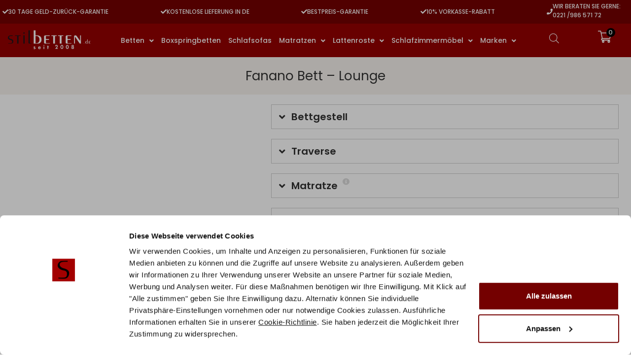

--- FILE ---
content_type: text/html; charset=UTF-8
request_url: https://www.stilbetten.de/produkt/fanano-bett-lounge
body_size: 80663
content:
<!DOCTYPE html>
<html class="html" lang="de">
<head>
	<meta charset="UTF-8">
	<link rel="profile" href="https://gmpg.org/xfn/11">
	<meta http-equiv="cache-control" content="no-store"/> 
	<meta http-equiv="expires" content="0"/> 
	<meta http-equiv="pragma" content="no-cache"/> 
	<script type="text/javascript" data-cookieconsent="ignore">
	window.dataLayer = window.dataLayer || [];

	function gtag() {
		dataLayer.push(arguments);
	}

	gtag("consent", "default", {
		ad_personalization: "denied",
		ad_storage: "denied",
		ad_user_data: "denied",
		analytics_storage: "denied",
		functionality_storage: "denied",
		personalization_storage: "denied",
		security_storage: "granted",
		wait_for_update: 500,
	});
	gtag("set", "ads_data_redaction", true);
	</script>
<script type="text/javascript" data-cookieconsent="ignore">
		(function (w, d, s, l, i) {
		w[l] = w[l] || [];
		w[l].push({'gtm.start': new Date().getTime(), event: 'gtm.js'});
		var f = d.getElementsByTagName(s)[0], j = d.createElement(s), dl = l !== 'dataLayer' ? '&l=' + l : '';
		j.async = true;
		j.src = 'https://www.googletagmanager.com/gtm.js?id=' + i + dl;
		f.parentNode.insertBefore(j, f);
	})(
		window,
		document,
		'script',
		'dataLayer',
		'GTM-T6GK79Z9'
	);
</script>
<script type="text/javascript"
		id="Cookiebot"
		src="https://consent.cookiebot.com/uc.js"
		data-implementation="wp"
		data-cbid="ed90e3e7-fea7-44e3-8910-b22f90aa33e0"
							data-blockingmode="auto"
	></script>
<meta name='robots' content='noindex, follow' />

<!-- Google Tag Manager for WordPress by gtm4wp.com -->
<script data-cfasync="false" data-pagespeed-no-defer>
	var gtm4wp_datalayer_name = "dataLayer";
	var dataLayer = dataLayer || [];
	const gtm4wp_use_sku_instead = 1;
	const gtm4wp_currency = 'EUR';
	const gtm4wp_product_per_impression = 10;
	const gtm4wp_clear_ecommerce = false;
	const gtm4wp_datalayer_max_timeout = 2000;
</script>
<!-- End Google Tag Manager for WordPress by gtm4wp.com -->            <script type="text/javascript">
                (function(c,l,a,r,i,t,y){
                    c[a]=c[a]||function(){(c[a].q=c[a].q||[]).push(arguments)};
                    t=l.createElement(r);t.async=1;t.src="https://www.clarity.ms/tag/"+i;
                    y=l.getElementsByTagName(r)[0];y.parentNode.insertBefore(t,y);
                })(window, document, "clarity", "script", "kvf80jpg8b");
            </script>
            <meta name="viewport" content="width=device-width, initial-scale=1">
	<!-- This site is optimized with the Yoast SEO plugin v26.7 - https://yoast.com/wordpress/plugins/seo/ -->
	<title>Fanano Bett - Lounge online kaufen - Kostenloser Versand</title>
	<meta name="description" content="Fanano Bett - Lounge vom Experten - Beste Qualität zu fairen Preisen ✓ Persönliche Beratung &amp; 0 € Versand ✓ Betten und Schlafzimmermöbel" />
	<meta property="og:locale" content="de_DE" />
	<meta property="og:type" content="article" />
	<meta property="og:title" content="Fanano Bett - Lounge online kaufen - Kostenloser Versand" />
	<meta property="og:description" content="Fanano Bett - Lounge vom Experten - Beste Qualität zu fairen Preisen ✓ Persönliche Beratung &amp; 0 € Versand ✓ Betten und Schlafzimmermöbel" />
	<meta property="og:url" content="https://www.stilbetten.de/produkt/fanano-bett-lounge" />
	<meta property="og:site_name" content="Stilbetten.de" />
	<meta property="article:modified_time" content="2024-09-18T12:39:19+00:00" />
	<meta property="og:image" content="https://www.stilbetten.de/wp-content/uploads/2023/02/Fanano-Bett_Hasena-Lounge_Wildeiche-natur-geoelt_Pepe-grey-scaled.jpg" />
	<meta property="og:image:width" content="2560" />
	<meta property="og:image:height" content="1707" />
	<meta property="og:image:type" content="image/jpeg" />
	<meta name="twitter:card" content="summary_large_image" />
	<script type="application/ld+json" class="yoast-schema-graph">{"@context":"https://schema.org","@graph":[{"@type":"WebPage","@id":"https://www.stilbetten.de/produkt/fanano-bett-lounge","url":"https://www.stilbetten.de/produkt/fanano-bett-lounge","name":"Fanano Bett - Lounge online kaufen - Kostenloser Versand","isPartOf":{"@id":"https://www.stilbetten.de/#website"},"primaryImageOfPage":{"@id":"https://www.stilbetten.de/produkt/fanano-bett-lounge#primaryimage"},"image":{"@id":"https://www.stilbetten.de/produkt/fanano-bett-lounge#primaryimage"},"thumbnailUrl":"https://www.stilbetten.de/wp-content/uploads/2023/02/Fanano-Bett_Hasena-Lounge_Wildeiche-natur-geoelt_Pepe-grey-scaled.jpg","datePublished":"2023-02-07T10:53:04+00:00","dateModified":"2024-09-18T12:39:19+00:00","description":"Fanano Bett - Lounge vom Experten - Beste Qualität zu fairen Preisen ✓ Persönliche Beratung & 0 € Versand ✓ Betten und Schlafzimmermöbel","breadcrumb":{"@id":"https://www.stilbetten.de/produkt/fanano-bett-lounge#breadcrumb"},"inLanguage":"de","potentialAction":[{"@type":"ReadAction","target":["https://www.stilbetten.de/produkt/fanano-bett-lounge"]}]},{"@type":"ImageObject","inLanguage":"de","@id":"https://www.stilbetten.de/produkt/fanano-bett-lounge#primaryimage","url":"https://www.stilbetten.de/wp-content/uploads/2023/02/Fanano-Bett_Hasena-Lounge_Wildeiche-natur-geoelt_Pepe-grey-scaled.jpg","contentUrl":"https://www.stilbetten.de/wp-content/uploads/2023/02/Fanano-Bett_Hasena-Lounge_Wildeiche-natur-geoelt_Pepe-grey-scaled.jpg","width":2560,"height":1707},{"@type":"BreadcrumbList","@id":"https://www.stilbetten.de/produkt/fanano-bett-lounge#breadcrumb","itemListElement":[{"@type":"ListItem","position":1,"name":"Startseite","item":"https://www.stilbetten.de/"},{"@type":"ListItem","position":2,"name":"Shop","item":"https://www.stilbetten.de/shop"},{"@type":"ListItem","position":3,"name":"Fanano Bett &#8211; Lounge"}]},{"@type":"WebSite","@id":"https://www.stilbetten.de/#website","url":"https://www.stilbetten.de/","name":"Stilbetten.de","description":"Betten &amp; Matratzen im Online-Shop von Stilbetten.de","publisher":{"@id":"https://www.stilbetten.de/#organization"},"potentialAction":[{"@type":"SearchAction","target":{"@type":"EntryPoint","urlTemplate":"https://www.stilbetten.de/?s={search_term_string}"},"query-input":{"@type":"PropertyValueSpecification","valueRequired":true,"valueName":"search_term_string"}}],"inLanguage":"de"},{"@type":"Organization","@id":"https://www.stilbetten.de/#organization","name":"Stilbetten.de","alternateName":"Stilbetten","url":"https://www.stilbetten.de/","logo":{"@type":"ImageObject","inLanguage":"de","@id":"https://www.stilbetten.de/#/schema/logo/image/","url":"https://www.stilbetten.de/wp-content/uploads/2020/05/cropped-favicon-1.png","contentUrl":"https://www.stilbetten.de/wp-content/uploads/2020/05/cropped-favicon-1.png","width":512,"height":512,"caption":"Stilbetten.de"},"image":{"@id":"https://www.stilbetten.de/#/schema/logo/image/"}}]}</script>
	<!-- / Yoast SEO plugin. -->


<link rel='dns-prefetch' href='//www.stilbetten.de' />
<link rel='dns-prefetch' href='//widgets.trustedshops.com' />

<link rel="alternate" type="application/rss+xml" title="Stilbetten.de &raquo; Feed" href="https://www.stilbetten.de/feed" />
<link rel="alternate" type="application/rss+xml" title="Stilbetten.de &raquo; Kommentar-Feed" href="https://www.stilbetten.de/comments/feed" />
<link rel="alternate" title="oEmbed (JSON)" type="application/json+oembed" href="https://www.stilbetten.de/wp-json/oembed/1.0/embed?url=https%3A%2F%2Fwww.stilbetten.de%2Fprodukt%2Ffanano-bett-lounge" />
<link rel="alternate" title="oEmbed (XML)" type="text/xml+oembed" href="https://www.stilbetten.de/wp-json/oembed/1.0/embed?url=https%3A%2F%2Fwww.stilbetten.de%2Fprodukt%2Ffanano-bett-lounge&#038;format=xml" />
		<!-- This site uses the Google Analytics by MonsterInsights plugin v9.11.1 - Using Analytics tracking - https://www.monsterinsights.com/ -->
							<script src="//www.googletagmanager.com/gtag/js?id=G-8X0XT5LFVF"  data-cfasync="false" data-wpfc-render="false" type="text/plain" data-cookieconsent="statistics" async></script>
			<script data-cfasync="false" data-wpfc-render="false" type="text/plain" data-cookieconsent="statistics">
				var mi_version = '9.11.1';
				var mi_track_user = true;
				var mi_no_track_reason = '';
								var MonsterInsightsDefaultLocations = {"page_location":"https:\/\/www.stilbetten.de\/produkt\/fanano-bett-lounge\/","page_referrer":"https:\/\/www.stilbetten.de\/hasena-betten?gad_source=1&gad_campaignid=10072688808&gclid=Cj0KCQiAm9fLBhCQARIsAJoNOctCckVPheqIHoHNJHlJW9a-29htJOHeopBCVZbOYiP1hDeUoyI_tW0aAhHFEALw_wcB&product-page=6"};
								if ( typeof MonsterInsightsPrivacyGuardFilter === 'function' ) {
					var MonsterInsightsLocations = (typeof MonsterInsightsExcludeQuery === 'object') ? MonsterInsightsPrivacyGuardFilter( MonsterInsightsExcludeQuery ) : MonsterInsightsPrivacyGuardFilter( MonsterInsightsDefaultLocations );
				} else {
					var MonsterInsightsLocations = (typeof MonsterInsightsExcludeQuery === 'object') ? MonsterInsightsExcludeQuery : MonsterInsightsDefaultLocations;
				}

								var disableStrs = [
										'ga-disable-G-8X0XT5LFVF',
									];

				/* Function to detect opted out users */
				function __gtagTrackerIsOptedOut() {
					for (var index = 0; index < disableStrs.length; index++) {
						if (document.cookie.indexOf(disableStrs[index] + '=true') > -1) {
							return true;
						}
					}

					return false;
				}

				/* Disable tracking if the opt-out cookie exists. */
				if (__gtagTrackerIsOptedOut()) {
					for (var index = 0; index < disableStrs.length; index++) {
						window[disableStrs[index]] = true;
					}
				}

				/* Opt-out function */
				function __gtagTrackerOptout() {
					for (var index = 0; index < disableStrs.length; index++) {
						document.cookie = disableStrs[index] + '=true; expires=Thu, 31 Dec 2099 23:59:59 UTC; path=/';
						window[disableStrs[index]] = true;
					}
				}

				if ('undefined' === typeof gaOptout) {
					function gaOptout() {
						__gtagTrackerOptout();
					}
				}
								window.dataLayer = window.dataLayer || [];

				window.MonsterInsightsDualTracker = {
					helpers: {},
					trackers: {},
				};
				if (mi_track_user) {
					function __gtagDataLayer() {
						dataLayer.push(arguments);
					}

					function __gtagTracker(type, name, parameters) {
						if (!parameters) {
							parameters = {};
						}

						if (parameters.send_to) {
							__gtagDataLayer.apply(null, arguments);
							return;
						}

						if (type === 'event') {
														parameters.send_to = monsterinsights_frontend.v4_id;
							var hookName = name;
							if (typeof parameters['event_category'] !== 'undefined') {
								hookName = parameters['event_category'] + ':' + name;
							}

							if (typeof MonsterInsightsDualTracker.trackers[hookName] !== 'undefined') {
								MonsterInsightsDualTracker.trackers[hookName](parameters);
							} else {
								__gtagDataLayer('event', name, parameters);
							}
							
						} else {
							__gtagDataLayer.apply(null, arguments);
						}
					}

					__gtagTracker('js', new Date());
					__gtagTracker('set', {
						'developer_id.dZGIzZG': true,
											});
					if ( MonsterInsightsLocations.page_location ) {
						__gtagTracker('set', MonsterInsightsLocations);
					}
										__gtagTracker('config', 'G-8X0XT5LFVF', {"forceSSL":"true","anonymize_ip":"true","link_attribution":"true"} );
										window.gtag = __gtagTracker;										(function () {
						/* https://developers.google.com/analytics/devguides/collection/analyticsjs/ */
						/* ga and __gaTracker compatibility shim. */
						var noopfn = function () {
							return null;
						};
						var newtracker = function () {
							return new Tracker();
						};
						var Tracker = function () {
							return null;
						};
						var p = Tracker.prototype;
						p.get = noopfn;
						p.set = noopfn;
						p.send = function () {
							var args = Array.prototype.slice.call(arguments);
							args.unshift('send');
							__gaTracker.apply(null, args);
						};
						var __gaTracker = function () {
							var len = arguments.length;
							if (len === 0) {
								return;
							}
							var f = arguments[len - 1];
							if (typeof f !== 'object' || f === null || typeof f.hitCallback !== 'function') {
								if ('send' === arguments[0]) {
									var hitConverted, hitObject = false, action;
									if ('event' === arguments[1]) {
										if ('undefined' !== typeof arguments[3]) {
											hitObject = {
												'eventAction': arguments[3],
												'eventCategory': arguments[2],
												'eventLabel': arguments[4],
												'value': arguments[5] ? arguments[5] : 1,
											}
										}
									}
									if ('pageview' === arguments[1]) {
										if ('undefined' !== typeof arguments[2]) {
											hitObject = {
												'eventAction': 'page_view',
												'page_path': arguments[2],
											}
										}
									}
									if (typeof arguments[2] === 'object') {
										hitObject = arguments[2];
									}
									if (typeof arguments[5] === 'object') {
										Object.assign(hitObject, arguments[5]);
									}
									if ('undefined' !== typeof arguments[1].hitType) {
										hitObject = arguments[1];
										if ('pageview' === hitObject.hitType) {
											hitObject.eventAction = 'page_view';
										}
									}
									if (hitObject) {
										action = 'timing' === arguments[1].hitType ? 'timing_complete' : hitObject.eventAction;
										hitConverted = mapArgs(hitObject);
										__gtagTracker('event', action, hitConverted);
									}
								}
								return;
							}

							function mapArgs(args) {
								var arg, hit = {};
								var gaMap = {
									'eventCategory': 'event_category',
									'eventAction': 'event_action',
									'eventLabel': 'event_label',
									'eventValue': 'event_value',
									'nonInteraction': 'non_interaction',
									'timingCategory': 'event_category',
									'timingVar': 'name',
									'timingValue': 'value',
									'timingLabel': 'event_label',
									'page': 'page_path',
									'location': 'page_location',
									'title': 'page_title',
									'referrer' : 'page_referrer',
								};
								for (arg in args) {
																		if (!(!args.hasOwnProperty(arg) || !gaMap.hasOwnProperty(arg))) {
										hit[gaMap[arg]] = args[arg];
									} else {
										hit[arg] = args[arg];
									}
								}
								return hit;
							}

							try {
								f.hitCallback();
							} catch (ex) {
							}
						};
						__gaTracker.create = newtracker;
						__gaTracker.getByName = newtracker;
						__gaTracker.getAll = function () {
							return [];
						};
						__gaTracker.remove = noopfn;
						__gaTracker.loaded = true;
						window['__gaTracker'] = __gaTracker;
					})();
									} else {
										console.log("");
					(function () {
						function __gtagTracker() {
							return null;
						}

						window['__gtagTracker'] = __gtagTracker;
						window['gtag'] = __gtagTracker;
					})();
									}
			</script>
							<!-- / Google Analytics by MonsterInsights -->
				<script data-cfasync="false" data-wpfc-render="false" type="text/plain" data-cookieconsent="statistics">
			window.MonsterInsightsDualTracker.helpers.mapProductItem = function (uaItem) {
				var prefixIndex, prefixKey, mapIndex;
				
				var toBePrefixed = ['id', 'name', 'list_name', 'brand', 'category', 'variant'];

				var item = {};

				var fieldMap = {
					'price': 'price',
					'list_position': 'index',
					'quantity': 'quantity',
					'position': 'index',
				};

				for (mapIndex in fieldMap) {
					if (uaItem.hasOwnProperty(mapIndex)) {
						item[fieldMap[mapIndex]] = uaItem[mapIndex];
					}
				}

				for (prefixIndex = 0; prefixIndex < toBePrefixed.length; prefixIndex++) {
					prefixKey = toBePrefixed[prefixIndex];
					if (typeof uaItem[prefixKey] !== 'undefined') {
						item['item_' + prefixKey] = uaItem[prefixKey];
					}
				}

				return item;
			};

			MonsterInsightsDualTracker.trackers['view_item_list'] = function (parameters) {
				var items = parameters.items;
				var listName, itemIndex, item, itemListName;
				var lists = {
					'_': {items: [], 'send_to': monsterinsights_frontend.v4_id},
				};

				for (itemIndex = 0; itemIndex < items.length; itemIndex++) {
					item = MonsterInsightsDualTracker.helpers.mapProductItem(items[itemIndex]);

					if (typeof item['item_list_name'] === 'undefined') {
						lists['_'].items.push(item);
					} else {
						itemListName = item['item_list_name'];
						if (typeof lists[itemListName] === 'undefined') {
							lists[itemListName] = {
								'items': [],
								'item_list_name': itemListName,
								'send_to': monsterinsights_frontend.v4_id,
							};
						}

						lists[itemListName].items.push(item);
					}
				}

				for (listName in lists) {
					__gtagDataLayer('event', 'view_item_list', lists[listName]);
				}
			};

			MonsterInsightsDualTracker.trackers['select_content'] = function (parameters) {
				const items = parameters.items.map(MonsterInsightsDualTracker.helpers.mapProductItem);
				__gtagDataLayer('event', 'select_item', {items: items, send_to: parameters.send_to});
			};

			MonsterInsightsDualTracker.trackers['view_item'] = function (parameters) {
				const items = parameters.items.map(MonsterInsightsDualTracker.helpers.mapProductItem);
				__gtagDataLayer('event', 'view_item', {items: items, send_to: parameters.send_to});
			};
		</script>
		<style id='wp-img-auto-sizes-contain-inline-css'>
img:is([sizes=auto i],[sizes^="auto," i]){contain-intrinsic-size:3000px 1500px}
/*# sourceURL=wp-img-auto-sizes-contain-inline-css */
</style>
<link rel='stylesheet' id='font-awesome-css' href='https://www.stilbetten.de/wp-content/themes/oceanwp/assets/fonts/fontawesome/css/all.min.css?ver=6.7.2' media='all' />
<link rel='stylesheet' id='berocket_aapf_widget-style-css' href='https://www.stilbetten.de/wp-content/plugins/woocommerce-ajax-filters/assets/frontend/css/fullmain.min.css?ver=3.1.9.6' media='all' />
<style id='wp-emoji-styles-inline-css'>

	img.wp-smiley, img.emoji {
		display: inline !important;
		border: none !important;
		box-shadow: none !important;
		height: 1em !important;
		width: 1em !important;
		margin: 0 0.07em !important;
		vertical-align: -0.1em !important;
		background: none !important;
		padding: 0 !important;
	}
/*# sourceURL=wp-emoji-styles-inline-css */
</style>
<link rel='stylesheet' id='wp-block-library-css' href='https://www.stilbetten.de/wp-includes/css/dist/block-library/style.min.css?ver=6.9' media='all' />
<style id='wp-block-library-theme-inline-css'>
.wp-block-audio :where(figcaption){color:#555;font-size:13px;text-align:center}.is-dark-theme .wp-block-audio :where(figcaption){color:#ffffffa6}.wp-block-audio{margin:0 0 1em}.wp-block-code{border:1px solid #ccc;border-radius:4px;font-family:Menlo,Consolas,monaco,monospace;padding:.8em 1em}.wp-block-embed :where(figcaption){color:#555;font-size:13px;text-align:center}.is-dark-theme .wp-block-embed :where(figcaption){color:#ffffffa6}.wp-block-embed{margin:0 0 1em}.blocks-gallery-caption{color:#555;font-size:13px;text-align:center}.is-dark-theme .blocks-gallery-caption{color:#ffffffa6}:root :where(.wp-block-image figcaption){color:#555;font-size:13px;text-align:center}.is-dark-theme :root :where(.wp-block-image figcaption){color:#ffffffa6}.wp-block-image{margin:0 0 1em}.wp-block-pullquote{border-bottom:4px solid;border-top:4px solid;color:currentColor;margin-bottom:1.75em}.wp-block-pullquote :where(cite),.wp-block-pullquote :where(footer),.wp-block-pullquote__citation{color:currentColor;font-size:.8125em;font-style:normal;text-transform:uppercase}.wp-block-quote{border-left:.25em solid;margin:0 0 1.75em;padding-left:1em}.wp-block-quote cite,.wp-block-quote footer{color:currentColor;font-size:.8125em;font-style:normal;position:relative}.wp-block-quote:where(.has-text-align-right){border-left:none;border-right:.25em solid;padding-left:0;padding-right:1em}.wp-block-quote:where(.has-text-align-center){border:none;padding-left:0}.wp-block-quote.is-large,.wp-block-quote.is-style-large,.wp-block-quote:where(.is-style-plain){border:none}.wp-block-search .wp-block-search__label{font-weight:700}.wp-block-search__button{border:1px solid #ccc;padding:.375em .625em}:where(.wp-block-group.has-background){padding:1.25em 2.375em}.wp-block-separator.has-css-opacity{opacity:.4}.wp-block-separator{border:none;border-bottom:2px solid;margin-left:auto;margin-right:auto}.wp-block-separator.has-alpha-channel-opacity{opacity:1}.wp-block-separator:not(.is-style-wide):not(.is-style-dots){width:100px}.wp-block-separator.has-background:not(.is-style-dots){border-bottom:none;height:1px}.wp-block-separator.has-background:not(.is-style-wide):not(.is-style-dots){height:2px}.wp-block-table{margin:0 0 1em}.wp-block-table td,.wp-block-table th{word-break:normal}.wp-block-table :where(figcaption){color:#555;font-size:13px;text-align:center}.is-dark-theme .wp-block-table :where(figcaption){color:#ffffffa6}.wp-block-video :where(figcaption){color:#555;font-size:13px;text-align:center}.is-dark-theme .wp-block-video :where(figcaption){color:#ffffffa6}.wp-block-video{margin:0 0 1em}:root :where(.wp-block-template-part.has-background){margin-bottom:0;margin-top:0;padding:1.25em 2.375em}
/*# sourceURL=/wp-includes/css/dist/block-library/theme.min.css */
</style>
<style id='classic-theme-styles-inline-css'>
/*! This file is auto-generated */
.wp-block-button__link{color:#fff;background-color:#32373c;border-radius:9999px;box-shadow:none;text-decoration:none;padding:calc(.667em + 2px) calc(1.333em + 2px);font-size:1.125em}.wp-block-file__button{background:#32373c;color:#fff;text-decoration:none}
/*# sourceURL=/wp-includes/css/classic-themes.min.css */
</style>
<link rel='stylesheet' id='amazon-payments-advanced-blocks-log-out-banner-css' href='https://www.stilbetten.de/wp-content/plugins/woocommerce-gateway-amazon-payments-advanced/build/js/blocks/log-out-banner/style-index.css?ver=7b7a8388c5cd363f116c' media='all' />
<link rel='stylesheet' id='cr-frontend-css-css' href='https://www.stilbetten.de/wp-content/plugins/customer-reviews-woocommerce/css/frontend.css?ver=5.96.0' media='all' />
<link rel='stylesheet' id='cr-badges-css-css' href='https://www.stilbetten.de/wp-content/plugins/customer-reviews-woocommerce/css/badges.css?ver=5.96.0' media='all' />
<style id='global-styles-inline-css'>
:root{--wp--preset--aspect-ratio--square: 1;--wp--preset--aspect-ratio--4-3: 4/3;--wp--preset--aspect-ratio--3-4: 3/4;--wp--preset--aspect-ratio--3-2: 3/2;--wp--preset--aspect-ratio--2-3: 2/3;--wp--preset--aspect-ratio--16-9: 16/9;--wp--preset--aspect-ratio--9-16: 9/16;--wp--preset--color--black: #000000;--wp--preset--color--cyan-bluish-gray: #abb8c3;--wp--preset--color--white: #ffffff;--wp--preset--color--pale-pink: #f78da7;--wp--preset--color--vivid-red: #cf2e2e;--wp--preset--color--luminous-vivid-orange: #ff6900;--wp--preset--color--luminous-vivid-amber: #fcb900;--wp--preset--color--light-green-cyan: #7bdcb5;--wp--preset--color--vivid-green-cyan: #00d084;--wp--preset--color--pale-cyan-blue: #8ed1fc;--wp--preset--color--vivid-cyan-blue: #0693e3;--wp--preset--color--vivid-purple: #9b51e0;--wp--preset--gradient--vivid-cyan-blue-to-vivid-purple: linear-gradient(135deg,rgb(6,147,227) 0%,rgb(155,81,224) 100%);--wp--preset--gradient--light-green-cyan-to-vivid-green-cyan: linear-gradient(135deg,rgb(122,220,180) 0%,rgb(0,208,130) 100%);--wp--preset--gradient--luminous-vivid-amber-to-luminous-vivid-orange: linear-gradient(135deg,rgb(252,185,0) 0%,rgb(255,105,0) 100%);--wp--preset--gradient--luminous-vivid-orange-to-vivid-red: linear-gradient(135deg,rgb(255,105,0) 0%,rgb(207,46,46) 100%);--wp--preset--gradient--very-light-gray-to-cyan-bluish-gray: linear-gradient(135deg,rgb(238,238,238) 0%,rgb(169,184,195) 100%);--wp--preset--gradient--cool-to-warm-spectrum: linear-gradient(135deg,rgb(74,234,220) 0%,rgb(151,120,209) 20%,rgb(207,42,186) 40%,rgb(238,44,130) 60%,rgb(251,105,98) 80%,rgb(254,248,76) 100%);--wp--preset--gradient--blush-light-purple: linear-gradient(135deg,rgb(255,206,236) 0%,rgb(152,150,240) 100%);--wp--preset--gradient--blush-bordeaux: linear-gradient(135deg,rgb(254,205,165) 0%,rgb(254,45,45) 50%,rgb(107,0,62) 100%);--wp--preset--gradient--luminous-dusk: linear-gradient(135deg,rgb(255,203,112) 0%,rgb(199,81,192) 50%,rgb(65,88,208) 100%);--wp--preset--gradient--pale-ocean: linear-gradient(135deg,rgb(255,245,203) 0%,rgb(182,227,212) 50%,rgb(51,167,181) 100%);--wp--preset--gradient--electric-grass: linear-gradient(135deg,rgb(202,248,128) 0%,rgb(113,206,126) 100%);--wp--preset--gradient--midnight: linear-gradient(135deg,rgb(2,3,129) 0%,rgb(40,116,252) 100%);--wp--preset--font-size--small: 13px;--wp--preset--font-size--medium: 20px;--wp--preset--font-size--large: 36px;--wp--preset--font-size--x-large: 42px;--wp--preset--spacing--20: 0.44rem;--wp--preset--spacing--30: 0.67rem;--wp--preset--spacing--40: 1rem;--wp--preset--spacing--50: 1.5rem;--wp--preset--spacing--60: 2.25rem;--wp--preset--spacing--70: 3.38rem;--wp--preset--spacing--80: 5.06rem;--wp--preset--shadow--natural: 6px 6px 9px rgba(0, 0, 0, 0.2);--wp--preset--shadow--deep: 12px 12px 50px rgba(0, 0, 0, 0.4);--wp--preset--shadow--sharp: 6px 6px 0px rgba(0, 0, 0, 0.2);--wp--preset--shadow--outlined: 6px 6px 0px -3px rgb(255, 255, 255), 6px 6px rgb(0, 0, 0);--wp--preset--shadow--crisp: 6px 6px 0px rgb(0, 0, 0);}:where(.is-layout-flex){gap: 0.5em;}:where(.is-layout-grid){gap: 0.5em;}body .is-layout-flex{display: flex;}.is-layout-flex{flex-wrap: wrap;align-items: center;}.is-layout-flex > :is(*, div){margin: 0;}body .is-layout-grid{display: grid;}.is-layout-grid > :is(*, div){margin: 0;}:where(.wp-block-columns.is-layout-flex){gap: 2em;}:where(.wp-block-columns.is-layout-grid){gap: 2em;}:where(.wp-block-post-template.is-layout-flex){gap: 1.25em;}:where(.wp-block-post-template.is-layout-grid){gap: 1.25em;}.has-black-color{color: var(--wp--preset--color--black) !important;}.has-cyan-bluish-gray-color{color: var(--wp--preset--color--cyan-bluish-gray) !important;}.has-white-color{color: var(--wp--preset--color--white) !important;}.has-pale-pink-color{color: var(--wp--preset--color--pale-pink) !important;}.has-vivid-red-color{color: var(--wp--preset--color--vivid-red) !important;}.has-luminous-vivid-orange-color{color: var(--wp--preset--color--luminous-vivid-orange) !important;}.has-luminous-vivid-amber-color{color: var(--wp--preset--color--luminous-vivid-amber) !important;}.has-light-green-cyan-color{color: var(--wp--preset--color--light-green-cyan) !important;}.has-vivid-green-cyan-color{color: var(--wp--preset--color--vivid-green-cyan) !important;}.has-pale-cyan-blue-color{color: var(--wp--preset--color--pale-cyan-blue) !important;}.has-vivid-cyan-blue-color{color: var(--wp--preset--color--vivid-cyan-blue) !important;}.has-vivid-purple-color{color: var(--wp--preset--color--vivid-purple) !important;}.has-black-background-color{background-color: var(--wp--preset--color--black) !important;}.has-cyan-bluish-gray-background-color{background-color: var(--wp--preset--color--cyan-bluish-gray) !important;}.has-white-background-color{background-color: var(--wp--preset--color--white) !important;}.has-pale-pink-background-color{background-color: var(--wp--preset--color--pale-pink) !important;}.has-vivid-red-background-color{background-color: var(--wp--preset--color--vivid-red) !important;}.has-luminous-vivid-orange-background-color{background-color: var(--wp--preset--color--luminous-vivid-orange) !important;}.has-luminous-vivid-amber-background-color{background-color: var(--wp--preset--color--luminous-vivid-amber) !important;}.has-light-green-cyan-background-color{background-color: var(--wp--preset--color--light-green-cyan) !important;}.has-vivid-green-cyan-background-color{background-color: var(--wp--preset--color--vivid-green-cyan) !important;}.has-pale-cyan-blue-background-color{background-color: var(--wp--preset--color--pale-cyan-blue) !important;}.has-vivid-cyan-blue-background-color{background-color: var(--wp--preset--color--vivid-cyan-blue) !important;}.has-vivid-purple-background-color{background-color: var(--wp--preset--color--vivid-purple) !important;}.has-black-border-color{border-color: var(--wp--preset--color--black) !important;}.has-cyan-bluish-gray-border-color{border-color: var(--wp--preset--color--cyan-bluish-gray) !important;}.has-white-border-color{border-color: var(--wp--preset--color--white) !important;}.has-pale-pink-border-color{border-color: var(--wp--preset--color--pale-pink) !important;}.has-vivid-red-border-color{border-color: var(--wp--preset--color--vivid-red) !important;}.has-luminous-vivid-orange-border-color{border-color: var(--wp--preset--color--luminous-vivid-orange) !important;}.has-luminous-vivid-amber-border-color{border-color: var(--wp--preset--color--luminous-vivid-amber) !important;}.has-light-green-cyan-border-color{border-color: var(--wp--preset--color--light-green-cyan) !important;}.has-vivid-green-cyan-border-color{border-color: var(--wp--preset--color--vivid-green-cyan) !important;}.has-pale-cyan-blue-border-color{border-color: var(--wp--preset--color--pale-cyan-blue) !important;}.has-vivid-cyan-blue-border-color{border-color: var(--wp--preset--color--vivid-cyan-blue) !important;}.has-vivid-purple-border-color{border-color: var(--wp--preset--color--vivid-purple) !important;}.has-vivid-cyan-blue-to-vivid-purple-gradient-background{background: var(--wp--preset--gradient--vivid-cyan-blue-to-vivid-purple) !important;}.has-light-green-cyan-to-vivid-green-cyan-gradient-background{background: var(--wp--preset--gradient--light-green-cyan-to-vivid-green-cyan) !important;}.has-luminous-vivid-amber-to-luminous-vivid-orange-gradient-background{background: var(--wp--preset--gradient--luminous-vivid-amber-to-luminous-vivid-orange) !important;}.has-luminous-vivid-orange-to-vivid-red-gradient-background{background: var(--wp--preset--gradient--luminous-vivid-orange-to-vivid-red) !important;}.has-very-light-gray-to-cyan-bluish-gray-gradient-background{background: var(--wp--preset--gradient--very-light-gray-to-cyan-bluish-gray) !important;}.has-cool-to-warm-spectrum-gradient-background{background: var(--wp--preset--gradient--cool-to-warm-spectrum) !important;}.has-blush-light-purple-gradient-background{background: var(--wp--preset--gradient--blush-light-purple) !important;}.has-blush-bordeaux-gradient-background{background: var(--wp--preset--gradient--blush-bordeaux) !important;}.has-luminous-dusk-gradient-background{background: var(--wp--preset--gradient--luminous-dusk) !important;}.has-pale-ocean-gradient-background{background: var(--wp--preset--gradient--pale-ocean) !important;}.has-electric-grass-gradient-background{background: var(--wp--preset--gradient--electric-grass) !important;}.has-midnight-gradient-background{background: var(--wp--preset--gradient--midnight) !important;}.has-small-font-size{font-size: var(--wp--preset--font-size--small) !important;}.has-medium-font-size{font-size: var(--wp--preset--font-size--medium) !important;}.has-large-font-size{font-size: var(--wp--preset--font-size--large) !important;}.has-x-large-font-size{font-size: var(--wp--preset--font-size--x-large) !important;}
:where(.wp-block-post-template.is-layout-flex){gap: 1.25em;}:where(.wp-block-post-template.is-layout-grid){gap: 1.25em;}
:where(.wp-block-term-template.is-layout-flex){gap: 1.25em;}:where(.wp-block-term-template.is-layout-grid){gap: 1.25em;}
:where(.wp-block-columns.is-layout-flex){gap: 2em;}:where(.wp-block-columns.is-layout-grid){gap: 2em;}
:root :where(.wp-block-pullquote){font-size: 1.5em;line-height: 1.6;}
/*# sourceURL=global-styles-inline-css */
</style>
<link rel='stylesheet' id='photoswipe-css' href='https://www.stilbetten.de/wp-content/plugins/woocommerce/assets/css/photoswipe/photoswipe.min.css?ver=10.4.3' media='all' />
<link rel='stylesheet' id='photoswipe-default-skin-css' href='https://www.stilbetten.de/wp-content/plugins/woocommerce/assets/css/photoswipe/default-skin/default-skin.min.css?ver=10.4.3' media='all' />
<style id='woocommerce-inline-inline-css'>
.woocommerce form .form-row .required { visibility: visible; }
/*# sourceURL=woocommerce-inline-inline-css */
</style>
<link rel='stylesheet' id='select2-css' href='https://www.stilbetten.de/wp-content/plugins/woocommerce-ajax-filters/assets/frontend/css/select2.min.css?ver=6.9' media='all' />
<link rel='stylesheet' id='xoo-wsc-fonts-css' href='https://www.stilbetten.de/wp-content/plugins/woocommerce-side-cart-premium/assets/css/xoo-wsc-fonts.css?ver=4.3' media='all' />
<link rel='stylesheet' id='xoo-wsc-style-css' href='https://www.stilbetten.de/wp-content/plugins/woocommerce-side-cart-premium/assets/css/xoo-wsc-style.css?ver=4.3' media='all' />
<style id='xoo-wsc-style-inline-css'>
a.xoo-wsc-ft-btn:nth-child(3){
		grid-column: 1/-1;
	}
.xoo-wsc-sp-left-col img, .xoo-wsc-sp-left-col{
	max-width: 80px;
}

.xoo-wsc-sp-right-col{
	font-size: 14px;
}

.xoo-wsc-sp-container, .xoo-wsc-dr-sp{
	background-color: #eee;
}

 

.xoo-wsc-footer{
	background-color: #ffffff;
	color: #000000;
	padding: 10px 20px;
	box-shadow: 0 -5px 10px #0000001a;
}

.xoo-wsc-footer, .xoo-wsc-footer a, .xoo-wsc-footer .amount{
	font-size: 15px;
}

.xoo-wsc-ft-buttons-cont{
	grid-template-columns: 2fr 2fr;
}

.xoo-wsc-basket{
	bottom: 12px;
	right: 0px;
	background-color: #ffffff;
	color: #ffffff;
	box-shadow: 0 1px 4px 0;
	border-radius: 50%;
	display: none;
	width: 60px;
	height: 60px;
}


.xoo-wsc-bki{
	font-size: 30px}

.xoo-wsc-items-count{
	top: -10px;
	left: -10px;
}

.xoo-wsc-items-count{
	background-color: #000000;
	color: #ffffff;
}

.xoo-wsc-container, .xoo-wsc-slider, .xoo-wsc-drawer{
	max-width: 600px;
	right: -600px;
	top: 0;bottom: 0;
	bottom: 0;
	font-family: }

.xoo-wsc-drawer{
	max-width: 350px;
}

.xoo-wsc-cart-active .xoo-wsc-container, .xoo-wsc-slider-active .xoo-wsc-slider{
	right: 0;
}

.xoo-wsc-drawer-active .xoo-wsc-drawer{
	right: 600px;
}
.xoo-wsc-drawer{
	right: 0;
}


.xoo-wsc-cart-active .xoo-wsc-basket{
	right: 600px;
}

span.xoo-wsch-close, .xoo-wscdh-close {
    font-size: 20px;
    right: 10px;
}

.xoo-wsch-top{
	justify-content: center;
}

.xoo-wsch-text{
	font-size: 20px;
}

.xoo-wsc-header, .xoo-wsc-drawer-header{
	color: #000000;
	background-color: #ffffff;
	border-bottom: 2px solid #eee;
}

.xoo-wsc-bar{
	background-color: #f0f0f0}

span.xoo-wsc-bar-filled{
	background-color: #000000}

.xoo-wsc-body{
	background-color: #ffffff;
}

.xoo-wsc-body, .xoo-wsc-body span.amount, .xoo-wsc-body a{
	font-size: 15px;
	color: #000000;
}

.xoo-wsc-product, .xoo-wsc-sp-product{
	padding: 20px 15px;
	margin: 10px 15px;
	border-radius: 5px;
	box-shadow: 0 2px 2px #00000005;
	background-color: #ffffff;
}

.xoo-wsc-body .xoo-wsc-ft-totals{
	padding: 20px 15px;
	margin: 10px 15px;
}

.xoo-wsc-product-cont{
	padding: 10px 10px;
}

.xoo-wsc-pattern-row .xoo-wsc-img-col{
	width: 25%;
}

.xoo-wsc-pattern-card .xoo-wsc-img-col img{
	max-width: 100%;
	display: table;
	margin: 0 auto;
}
.xoo-wsc-pattern-row .xoo-wsc-sum-col{
	width: 75%;
}

.xoo-wsc-pattern-card .xoo-wsc-product-cont{
	width: 50% 
}
.xoo-wsc-pattern-card .xoo-wsc-product{
	border: 0;
	box-shadow: 0px 10px 15px -12px #0000001a;
}
.xoo-wsc-pattern-card .xoo-wsc-img-col{
	background-color: #eee;
}
.xoo-wsc-sm-front{
	background-color: #eee;
}
.xoo-wsc-pattern-card, .xoo-wsc-sm-front{
	border-bottom-left-radius: 5px;
	border-bottom-right-radius: 5px;
}
.xoo-wsc-pattern-card, .xoo-wsc-img-col img, .xoo-wsc-img-col{
	border-top-left-radius: 5px;
	border-top-right-radius: 5px;
}
.xoo-wsc-sm-back{
	background-color: #fff;
}
.xoo-wsc-sm-front, .xoo-wsc-sm-back{
	color: #000;
}

.xoo-wsc-sm-info{
	flex-grow: 1;
    align-self: stretch;
}

.xoo-wsc-sm-left{
	justify-content: space-evenly;
}


/***** Quantity *****/

.xoo-wsc-qty-box{
	max-width: 75px;
}

.xoo-wsc-qty-box.xoo-wsc-qtb-square{
	border-color: #000000;
}

input[type="number"].xoo-wsc-qty{
	border-color: #000000;
	background-color: #ffffff;
	color: #000000;
	height: 28px;
	line-height: 28px;
}

input[type="number"].xoo-wsc-qty, .xoo-wsc-qtb-square{
	border-width: 1px;
	border-style: solid;
}
.xoo-wsc-chng{
	background-color: #ffffff;
	color: #000000;
	width: 20px;
}

.xoo-wsc-qtb-circle .xoo-wsc-chng{
	height: 20px;
	line-height: 20px;
}

/** Shortcode **/
.xoo-wsc-sc-count{
	background-color: #000000;
	color: #ffffff;
}

.xoo-wsc-sc-bki{
	font-size: 28px;
	color: 28;
}
.xoo-wsc-sc-cont{
	color: #000000;
}

.xoo-wsc-sp-column li.xoo-wsc-sp-prod-cont{
	width: 50%;
}



.magictime {
    animation-duration: 0.5s;
}


span.xoo-wsc-dtg-icon{
	right: calc(100% - 11px );
}


.xoo-wsc-sp-product{
	background-color: #fff;
}


@media only screen and (max-width: 600px) {
	.xoo-wsc-basket {
	    width: 40px;
	    height: 40px;
	}

	.xoo-wsc-bki {
	    font-size: 20px;
	}

	span.xoo-wsc-items-count {
	    width: 17px;
	    height: 17px;
	    line-height: 17px;
	    top: -7px;
	    left: -7px;
	}
}



.xoo-wsc-product dl.variation {
	display: block;
}

span.xoo-wsc-gift-ban{
	background-color: #ffffff;
	color: #000000;
}.xoo-wsc-sc-count, .xoo-wsc-sc-subt{
    display: none;
}

span.xoo-wsc-sc-bki.xoo-wsc-icon-cart2 {
color: white;
}
/*# sourceURL=xoo-wsc-style-inline-css */
</style>
<link rel='stylesheet' id='dgwt-wcas-style-css' href='https://www.stilbetten.de/wp-content/plugins/ajax-search-for-woocommerce-premium/assets/css/style.min.css?ver=1.31.0' media='all' />
<link rel='stylesheet' id='elementor-frontend-css' href='https://www.stilbetten.de/wp-content/plugins/elementor/assets/css/frontend.min.css?ver=3.34.1' media='all' />
<style id='elementor-frontend-inline-css'>

				.elementor-widget-woocommerce-checkout-page .woocommerce table.woocommerce-checkout-review-order-table {
				    margin: var(--sections-margin, 24px 0 24px 0);
				    padding: var(--sections-padding, 16px 16px);
				}
				.elementor-widget-woocommerce-checkout-page .woocommerce table.woocommerce-checkout-review-order-table .cart_item td.product-name {
				    padding-right: 20px;
				}
				.elementor-widget-woocommerce-checkout-page .woocommerce .woocommerce-checkout #payment {
					border: none;
					padding: 0;
				}
				.elementor-widget-woocommerce-checkout-page .woocommerce .e-checkout__order_review-2 {
					background: var(--sections-background-color, #ffffff);
				    border-radius: var(--sections-border-radius, 3px);
				    padding: var(--sections-padding, 16px 30px);
				    margin: var(--sections-margin, 0 0 24px 0);
				    border-style: var(--sections-border-type, solid);
				    border-color: var(--sections-border-color, #D5D8DC);
				    border-width: 1px;
				    display: block;
				}
				.elementor-widget-woocommerce-checkout-page .woocommerce-checkout .place-order {
					display: -webkit-box;
					display: -ms-flexbox;
					display: flex;
					-webkit-box-orient: vertical;
					-webkit-box-direction: normal;
					-ms-flex-direction: column;
					flex-direction: column;
					-ms-flex-wrap: wrap;
					flex-wrap: wrap;
					padding: 0;
					margin-bottom: 0;
					margin-top: 1em;
					-webkit-box-align: var(--place-order-title-alignment, stretch);
					-ms-flex-align: var(--place-order-title-alignment, stretch);
					align-items: var(--place-order-title-alignment, stretch); 
				}
				.elementor-widget-woocommerce-checkout-page .woocommerce-checkout #place_order {
					background-color: #5bc0de;
					width: var(--purchase-button-width, auto);
					float: none;
					color: var(--purchase-button-normal-text-color, #ffffff);
					min-height: auto;
					padding: var(--purchase-button-padding, 1em 1em);
					border-radius: var(--purchase-button-border-radius, 3px); 
		        }
		        .elementor-widget-woocommerce-checkout-page .woocommerce-checkout #place_order:hover {
					background-color: #5bc0de;
					color: var(--purchase-button-hover-text-color, #ffffff);
					border-color: var(--purchase-button-hover-border-color, #5bc0de);
					-webkit-transition-duration: var(--purchase-button-hover-transition-duration, 0.3s);
					-o-transition-duration: var(--purchase-button-hover-transition-duration, 0.3s);
					transition-duration: var(--purchase-button-hover-transition-duration, 0.3s); 
                }
			
/*# sourceURL=elementor-frontend-inline-css */
</style>
<link rel='stylesheet' id='elementor-post-53017-css' href='https://www.stilbetten.de/wp-content/uploads/elementor/css/post-53017.css?ver=1769326187' media='all' />
<link rel='stylesheet' id='oceanwp-woo-mini-cart-css' href='https://www.stilbetten.de/wp-content/themes/oceanwp/assets/css/woo/woo-mini-cart.min.css?ver=6.9' media='all' />
<link rel='stylesheet' id='simple-line-icons-css' href='https://www.stilbetten.de/wp-content/themes/oceanwp/assets/css/third/simple-line-icons.min.css?ver=2.4.0' media='all' />
<link rel='stylesheet' id='oceanwp-style-css' href='https://www.stilbetten.de/wp-content/themes/oceanwp/assets/css/style.min.css?ver=2.10.38' media='all' />
<link rel='stylesheet' id='oceanwp-hamburgers-css' href='https://www.stilbetten.de/wp-content/themes/oceanwp/assets/css/third/hamburgers/hamburgers.min.css?ver=2.10.38' media='all' />
<link rel='stylesheet' id='oceanwp-elastic-css' href='https://www.stilbetten.de/wp-content/themes/oceanwp/assets/css/third/hamburgers/types/elastic.css?ver=2.10.38' media='all' />
<link rel='stylesheet' id='oceanwp-google-font-poppins-css' href='https://www.stilbetten.de/wp-content/cache/perfmatters/www.stilbetten.de/fonts/71c543b7b728.google-fonts.min.css' media='all' />
<link rel='stylesheet' id='font-awesome-all-css' href='https://www.stilbetten.de/wp-content/plugins/jet-menu/assets/public/lib/font-awesome/css/all.min.css?ver=5.12.0' media='all' />
<link rel='stylesheet' id='font-awesome-v4-shims-css' href='https://www.stilbetten.de/wp-content/plugins/jet-menu/assets/public/lib/font-awesome/css/v4-shims.min.css?ver=5.12.0' media='all' />
<link rel='stylesheet' id='jet-menu-public-styles-css' href='https://www.stilbetten.de/wp-content/plugins/jet-menu/assets/public/css/public.css?ver=2.4.18' media='all' />
<link rel='stylesheet' id='widget-icon-list-css' href='https://www.stilbetten.de/wp-content/plugins/elementor/assets/css/widget-icon-list.min.css?ver=3.34.1' media='all' />
<link rel='stylesheet' id='widget-icon-box-css' href='https://www.stilbetten.de/wp-content/plugins/elementor/assets/css/widget-icon-box.min.css?ver=3.34.1' media='all' />
<link rel='stylesheet' id='widget-image-css' href='https://www.stilbetten.de/wp-content/plugins/elementor/assets/css/widget-image.min.css?ver=3.34.1' media='all' />
<link rel='stylesheet' id='e-sticky-css' href='https://www.stilbetten.de/wp-content/plugins/elementor-pro/assets/css/modules/sticky.min.css?ver=3.33.1' media='all' />
<link rel='stylesheet' id='widget-woocommerce-product-images-css' href='https://www.stilbetten.de/wp-content/plugins/elementor-pro/assets/css/widget-woocommerce-product-images.min.css?ver=3.33.1' media='all' />
<link rel='stylesheet' id='widget-woocommerce-product-price-css' href='https://www.stilbetten.de/wp-content/plugins/elementor-pro/assets/css/widget-woocommerce-product-price.min.css?ver=3.33.1' media='all' />
<link rel='stylesheet' id='widget-woocommerce-product-add-to-cart-css' href='https://www.stilbetten.de/wp-content/plugins/elementor-pro/assets/css/widget-woocommerce-product-add-to-cart.min.css?ver=3.33.1' media='all' />
<link rel='stylesheet' id='widget-tabs-css' href='https://www.stilbetten.de/wp-content/plugins/elementor/assets/css/widget-tabs.min.css?ver=3.34.1' media='all' />
<link rel='stylesheet' id='widget-woocommerce-products-css' href='https://www.stilbetten.de/wp-content/plugins/elementor-pro/assets/css/widget-woocommerce-products.min.css?ver=3.33.1' media='all' />
<link rel='stylesheet' id='elementor-icons-css' href='https://www.stilbetten.de/wp-content/plugins/elementor/assets/lib/eicons/css/elementor-icons.min.css?ver=5.45.0' media='all' />
<link rel='stylesheet' id='elementor-post-60854-css' href='https://www.stilbetten.de/wp-content/uploads/elementor/css/post-60854.css?ver=1769326187' media='all' />
<link rel='stylesheet' id='elementor-post-66384-css' href='https://www.stilbetten.de/wp-content/uploads/elementor/css/post-66384.css?ver=1769326188' media='all' />
<link rel='stylesheet' id='elementor-post-75285-css' href='https://www.stilbetten.de/wp-content/uploads/elementor/css/post-75285.css?ver=1769326239' media='all' />
<link rel='stylesheet' id='woocommerce-gzd-layout-css' href='https://www.stilbetten.de/wp-content/plugins/woocommerce-germanized/build/static/layout-styles.css?ver=3.20.5' media='all' />
<style id='woocommerce-gzd-layout-inline-css'>
.woocommerce-checkout .shop_table { background-color: #eeeeee; } .product p.deposit-packaging-type { font-size: 1.25em !important; } p.woocommerce-shipping-destination { display: none; }
                .wc-gzd-nutri-score-value-a {
                    background: url(https://www.stilbetten.de/wp-content/plugins/woocommerce-germanized/assets/images/nutri-score-a.svg) no-repeat;
                }
                .wc-gzd-nutri-score-value-b {
                    background: url(https://www.stilbetten.de/wp-content/plugins/woocommerce-germanized/assets/images/nutri-score-b.svg) no-repeat;
                }
                .wc-gzd-nutri-score-value-c {
                    background: url(https://www.stilbetten.de/wp-content/plugins/woocommerce-germanized/assets/images/nutri-score-c.svg) no-repeat;
                }
                .wc-gzd-nutri-score-value-d {
                    background: url(https://www.stilbetten.de/wp-content/plugins/woocommerce-germanized/assets/images/nutri-score-d.svg) no-repeat;
                }
                .wc-gzd-nutri-score-value-e {
                    background: url(https://www.stilbetten.de/wp-content/plugins/woocommerce-germanized/assets/images/nutri-score-e.svg) no-repeat;
                }
            
/*# sourceURL=woocommerce-gzd-layout-inline-css */
</style>
<link rel='stylesheet' id='oceanwp-woocommerce-css' href='https://www.stilbetten.de/wp-content/themes/oceanwp/assets/css/woo/woocommerce.min.css?ver=6.9' media='all' />
<link rel='stylesheet' id='oceanwp-woo-star-font-css' href='https://www.stilbetten.de/wp-content/themes/oceanwp/assets/css/woo/woo-star-font.min.css?ver=6.9' media='all' />
<link rel='stylesheet' id='oceanwp-woo-hover-style-css' href='https://www.stilbetten.de/wp-content/themes/oceanwp/assets/css/woo/hover-style.min.css?ver=6.9' media='all' />
<link rel='stylesheet' id='oceanwp-woo-floating-bar-css' href='https://www.stilbetten.de/wp-content/themes/oceanwp/assets/css/woo/woo-floating-bar.min.css?ver=6.9' media='all' />
<link rel='stylesheet' id='jet-menu-oceanwp-css' href='https://www.stilbetten.de/wp-content/plugins/jet-menu/integration/themes/oceanwp/assets/css/style.css?ver=2.4.18' media='all' />
<link rel='stylesheet' id='oe-widgets-style-css' href='https://www.stilbetten.de/wp-content/plugins/ocean-extra/assets/css/widgets.css?ver=6.9' media='all' />
<link rel='stylesheet' id='child-style-css' href='https://www.stilbetten.de/wp-content/themes/stilbetten/assets/css/style.css?ver=2.12.22' media='all' />
<link rel='stylesheet' id='featherlight-css-css' href='https://www.stilbetten.de/wp-content/themes/stilbetten/assets/css/featherlight.min.css?ver=2.12.22' media='all' />
<link rel='stylesheet' id='be-rocket-filter-css-css' href='https://www.stilbetten.de/wp-content/themes/stilbetten/assets/css/be-rocket-filter-extension.css?ver=2.12.22' media='all' />
<link rel='stylesheet' id='elementor-gf-local-roboto-css' href='https://www.stilbetten.de/wp-content/uploads/elementor/google-fonts/css/roboto.css?ver=1742983374' media='all' />
<link rel='stylesheet' id='elementor-gf-local-robotoslab-css' href='https://www.stilbetten.de/wp-content/uploads/elementor/google-fonts/css/robotoslab.css?ver=1742983376' media='all' />
<link rel='stylesheet' id='elementor-icons-shared-0-css' href='https://www.stilbetten.de/wp-content/plugins/elementor/assets/lib/font-awesome/css/fontawesome.min.css?ver=5.15.3' media='all' />
<link rel='stylesheet' id='elementor-icons-fa-solid-css' href='https://www.stilbetten.de/wp-content/plugins/elementor/assets/lib/font-awesome/css/solid.min.css?ver=5.15.3' media='all' />
<script id="jquery-core-js-extra">
var xlwcty = {"ajax_url":"https://www.stilbetten.de/wp-admin/admin-ajax.php","version":"1.17.1","wc_version":"10.4.3","l":"Valid"};
//# sourceURL=jquery-core-js-extra
</script>
<script src="https://www.stilbetten.de/wp-includes/js/jquery/jquery.min.js?ver=3.7.1" id="jquery-core-js"></script>
<script src="https://www.stilbetten.de/wp-includes/js/jquery/jquery-migrate.min.js?ver=3.4.1" id="jquery-migrate-js"></script>
<script src="https://www.stilbetten.de/wp-content/plugins/google-analytics-premium/assets/js/frontend-gtag.min.js?ver=9.11.1" id="monsterinsights-frontend-script-js" async data-wp-strategy="async"></script>
<script data-cfasync="false" data-wpfc-render="false" type="text/plain" data-cookieconsent="statistics" id='monsterinsights-frontend-script-js-extra'>var monsterinsights_frontend = {"js_events_tracking":"true","download_extensions":"doc,pdf,ppt,zip,xls,docx,pptx,xlsx","inbound_paths":"[{\"path\":\"\\\/go\\\/\",\"label\":\"affiliate\"},{\"path\":\"\\\/recommend\\\/\",\"label\":\"affiliate\"}]","home_url":"https:\/\/www.stilbetten.de","hash_tracking":"false","v4_id":"G-8X0XT5LFVF"};</script>
<script src="https://www.stilbetten.de/wp-content/plugins/woocommerce/assets/js/jquery-blockui/jquery.blockUI.min.js?ver=2.7.0-wc.10.4.3" id="wc-jquery-blockui-js" defer data-wp-strategy="defer"></script>
<script id="wc-add-to-cart-js-extra">
var wc_add_to_cart_params = {"ajax_url":"/wp-admin/admin-ajax.php","wc_ajax_url":"/?wc-ajax=%%endpoint%%","i18n_view_cart":"Warenkorb anzeigen","cart_url":"https://www.stilbetten.de/cart","is_cart":"","cart_redirect_after_add":"no"};
//# sourceURL=wc-add-to-cart-js-extra
</script>
<script src="https://www.stilbetten.de/wp-content/plugins/woocommerce/assets/js/frontend/add-to-cart.min.js?ver=10.4.3" id="wc-add-to-cart-js" defer data-wp-strategy="defer"></script>
<script src="https://www.stilbetten.de/wp-content/plugins/woocommerce/assets/js/zoom/jquery.zoom.min.js?ver=1.7.21-wc.10.4.3" id="wc-zoom-js" defer data-wp-strategy="defer"></script>
<script src="https://www.stilbetten.de/wp-content/plugins/woocommerce/assets/js/flexslider/jquery.flexslider.min.js?ver=2.7.2-wc.10.4.3" id="wc-flexslider-js" defer data-wp-strategy="defer"></script>
<script src="https://www.stilbetten.de/wp-content/plugins/woocommerce/assets/js/photoswipe/photoswipe.min.js?ver=4.1.1-wc.10.4.3" id="wc-photoswipe-js" defer data-wp-strategy="defer"></script>
<script src="https://www.stilbetten.de/wp-content/plugins/woocommerce/assets/js/photoswipe/photoswipe-ui-default.min.js?ver=4.1.1-wc.10.4.3" id="wc-photoswipe-ui-default-js" defer data-wp-strategy="defer"></script>
<script id="wc-single-product-js-extra">
var wc_single_product_params = {"i18n_required_rating_text":"Bitte w\u00e4hlen Sie eine Bewertung","i18n_rating_options":["1 von 5\u00a0Sternen","2 von 5\u00a0Sternen","3 von 5\u00a0Sternen","4 von 5\u00a0Sternen","5 von 5\u00a0Sternen"],"i18n_product_gallery_trigger_text":"Bildergalerie im Vollbildmodus anzeigen","review_rating_required":"yes","flexslider":{"rtl":false,"animation":"slide","smoothHeight":true,"directionNav":false,"controlNav":"thumbnails","slideshow":false,"animationSpeed":500,"animationLoop":false,"allowOneSlide":false},"zoom_enabled":"1","zoom_options":[],"photoswipe_enabled":"1","photoswipe_options":{"shareEl":false,"closeOnScroll":false,"history":false,"hideAnimationDuration":0,"showAnimationDuration":0},"flexslider_enabled":"1"};
//# sourceURL=wc-single-product-js-extra
</script>
<script src="https://www.stilbetten.de/wp-content/plugins/woocommerce/assets/js/frontend/single-product.min.js?ver=10.4.3" id="wc-single-product-js" defer data-wp-strategy="defer"></script>
<script src="https://www.stilbetten.de/wp-content/plugins/woocommerce/assets/js/js-cookie/js.cookie.min.js?ver=2.1.4-wc.10.4.3" id="wc-js-cookie-js" defer data-wp-strategy="defer"></script>
<script id="woocommerce-js-extra">
var woocommerce_params = {"ajax_url":"/wp-admin/admin-ajax.php","wc_ajax_url":"/?wc-ajax=%%endpoint%%","i18n_password_show":"Passwort anzeigen","i18n_password_hide":"Passwort ausblenden"};
//# sourceURL=woocommerce-js-extra
</script>
<script src="https://www.stilbetten.de/wp-content/plugins/woocommerce/assets/js/frontend/woocommerce.min.js?ver=10.4.3" id="woocommerce-js" defer data-wp-strategy="defer"></script>
<script id="wc-gzd-unit-price-observer-queue-js-extra">
var wc_gzd_unit_price_observer_queue_params = {"ajax_url":"/wp-admin/admin-ajax.php","wc_ajax_url":"/?wc-ajax=%%endpoint%%","refresh_unit_price_nonce":"c3121d814c"};
//# sourceURL=wc-gzd-unit-price-observer-queue-js-extra
</script>
<script src="https://www.stilbetten.de/wp-content/plugins/woocommerce-germanized/build/static/unit-price-observer-queue.js?ver=3.20.5" id="wc-gzd-unit-price-observer-queue-js" defer data-wp-strategy="defer"></script>
<script src="https://www.stilbetten.de/wp-content/plugins/woocommerce/assets/js/accounting/accounting.min.js?ver=0.4.2" id="wc-accounting-js"></script>
<script id="wc-gzd-unit-price-observer-js-extra">
var wc_gzd_unit_price_observer_params = {"wrapper":".product","price_selector":{"p.price":{"is_total_price":false,"is_primary_selector":true,"quantity_selector":""}},"replace_price":"1","product_id":"69725","price_decimal_sep":",","price_thousand_sep":".","qty_selector":"input.quantity, input.qty","refresh_on_load":""};
//# sourceURL=wc-gzd-unit-price-observer-js-extra
</script>
<script src="https://www.stilbetten.de/wp-content/plugins/woocommerce-germanized/build/static/unit-price-observer.js?ver=3.20.5" id="wc-gzd-unit-price-observer-js" defer data-wp-strategy="defer"></script>
<script id="wc-cart-fragments-js-extra">
var wc_cart_fragments_params = {"ajax_url":"/wp-admin/admin-ajax.php","wc_ajax_url":"/?wc-ajax=%%endpoint%%","cart_hash_key":"wc_cart_hash_fcf54ba79b735924ff6193e52163bb68","fragment_name":"wc_fragments_fcf54ba79b735924ff6193e52163bb68","request_timeout":"5000"};
//# sourceURL=wc-cart-fragments-js-extra
</script>
<script src="https://www.stilbetten.de/wp-content/plugins/woocommerce/assets/js/frontend/cart-fragments.min.js?ver=10.4.3" id="wc-cart-fragments-js" defer data-wp-strategy="defer"></script>
<link rel="https://api.w.org/" href="https://www.stilbetten.de/wp-json/" /><link rel="alternate" title="JSON" type="application/json" href="https://www.stilbetten.de/wp-json/wp/v2/product/69725" /><link rel="EditURI" type="application/rsd+xml" title="RSD" href="https://www.stilbetten.de/xmlrpc.php?rsd" />
<meta name="generator" content="WordPress 6.9" />
<meta name="generator" content="WooCommerce 10.4.3" />
<link rel='shortlink' href='https://www.stilbetten.de/?p=69725' />
    <script>
	(function(w,d,t,r,u){var f,n,i;w[u]=w[u]||[],f=function(){var o={ti:"295006899",tm:"wpp_1.0.4"};
	window.uetq = window.uetq || [];
	window.uetq.push('consent', 'default', {
    	'ad_storage': 'denied'
    });

	if (Cookiebot.consent.marketing) {
		console.log("Marketing ON")
		window.uetq = window.uetq || [];
		window.uetq.push('consent', 'update', {
			'ad_storage': 'granted'
		});	
    } 
	o.q=w[u],w[u]=new UET(o),w[u].push("pageLoad")},n=d.createElement(t),n.src=r,n.async=1,n.onload=n.onreadystatechange=function(){var s=this.readyState;s&&s!=="loaded"&&s!=="complete"||(f(),n.onload=n.onreadystatechange=null)},i=d.getElementsByTagName(t)[0],i.parentNode.insertBefore(n,i)})(window,document,"script","//bat.bing.com/bat.js","uetq");
</script>
        <script src="//rum-static.pingdom.net/pa-618a3c16405b1d0011000303.js" async></script>
    
<!-- Google Tag Manager for WordPress by gtm4wp.com -->
<!-- GTM Container placement set to off -->
<script data-cfasync="false" data-pagespeed-no-defer>
	var dataLayer_content = {"pagePostType":"product","pagePostType2":"single-product","pagePostAuthor":"ann-kristin.pfl","customerTotalOrders":0,"customerTotalOrderValue":0,"customerFirstName":"","customerLastName":"","customerBillingFirstName":"","customerBillingLastName":"","customerBillingCompany":"","customerBillingAddress1":"","customerBillingAddress2":"","customerBillingCity":"","customerBillingState":"","customerBillingPostcode":"","customerBillingCountry":"","customerBillingEmail":"","customerBillingEmailHash":"","customerBillingPhone":"","customerShippingFirstName":"","customerShippingLastName":"","customerShippingCompany":"","customerShippingAddress1":"","customerShippingAddress2":"","customerShippingCity":"","customerShippingState":"","customerShippingPostcode":"","customerShippingCountry":"","productRatingCounts":[],"productAverageRating":0,"productReviewCount":0,"productType":"simple","productIsVariable":0};
	dataLayer.push( dataLayer_content );
</script>
<script data-cfasync="false" data-pagespeed-no-defer>
	console.warn && console.warn("[GTM4WP] Google Tag Manager container code placement set to OFF !!!");
	console.warn && console.warn("[GTM4WP] Data layer codes are active but GTM container must be loaded using custom coding !!!");
</script>
<!-- End Google Tag Manager for WordPress by gtm4wp.com -->		<style>
			.dgwt-wcas-ico-magnifier,.dgwt-wcas-ico-magnifier-handler{max-width:20px}.dgwt-wcas-search-wrapp{max-width:550px}.dgwt-wcas-search-wrapp .dgwt-wcas-sf-wrapp input[type=search].dgwt-wcas-search-input,.dgwt-wcas-search-wrapp .dgwt-wcas-sf-wrapp input[type=search].dgwt-wcas-search-input:hover,.dgwt-wcas-search-wrapp .dgwt-wcas-sf-wrapp input[type=search].dgwt-wcas-search-input:focus{background-color:#fff;color:#000;border-color:#fff}.dgwt-wcas-sf-wrapp input[type=search].dgwt-wcas-search-input::placeholder{color:#000;opacity:.3}.dgwt-wcas-sf-wrapp input[type=search].dgwt-wcas-search-input::-webkit-input-placeholder{color:#000;opacity:.3}.dgwt-wcas-sf-wrapp input[type=search].dgwt-wcas-search-input:-moz-placeholder{color:#000;opacity:.3}.dgwt-wcas-sf-wrapp input[type=search].dgwt-wcas-search-input::-moz-placeholder{color:#000;opacity:.3}.dgwt-wcas-sf-wrapp input[type=search].dgwt-wcas-search-input:-ms-input-placeholder{color:#000}.dgwt-wcas-no-submit.dgwt-wcas-search-wrapp .dgwt-wcas-ico-magnifier path,.dgwt-wcas-search-wrapp .dgwt-wcas-close path{fill:#000}.dgwt-wcas-loader-circular-path{stroke:#000}.dgwt-wcas-preloader{opacity:.6}.dgwt-wcas-search-icon{color:#fff}.dgwt-wcas-search-icon path{fill:#fff}		</style>
			<noscript><style>.woocommerce-product-gallery{ opacity: 1 !important; }</style></noscript>
	<meta name="generator" content="Elementor 3.34.1; features: additional_custom_breakpoints; settings: css_print_method-external, google_font-enabled, font_display-auto">
<style>.recentcomments a{display:inline !important;padding:0 !important;margin:0 !important;}</style><link rel="icon" href="https://www.stilbetten.de/wp-content/uploads/2020/05/cropped-favicon-1-32x32.png" sizes="32x32" />
<link rel="icon" href="https://www.stilbetten.de/wp-content/uploads/2020/05/cropped-favicon-1-192x192.png" sizes="192x192" />
<link rel="apple-touch-icon" href="https://www.stilbetten.de/wp-content/uploads/2020/05/cropped-favicon-1-180x180.png" />
<meta name="msapplication-TileImage" content="https://www.stilbetten.de/wp-content/uploads/2020/05/cropped-favicon-1-270x270.png" />
		<style id="wp-custom-css">
			/*Header*/a.menu-link{padding-left:7px !important;padding-right:7px !important}span.wcmenucart-total{font-size:12px !important}/* Filter mobile-tablet*/@media only screen and (max-width:1140px){#site-header-inner{max-width:95%}}@media only screen and (max-width:320px){.woocommerce .woocommerce-ordering .orderby{margin-top:10px;width:100% !important}}@media only screen and (max-width:480px){.woocommerce .woocommerce-ordering{float:left;margin-top:0;display:block}}/*Special Price*/.specialprice ins span{text-transform:none}/*Hide On Sale Badge*/.woocommerce span.onsale{display:none}/*Hide Category Pictures*/.products .product-category img{display:none}/*Top Bar*/#top-bar-content{display:none}#top-bar-nav,#top-bar-nav >li{display:none}/* Vorkasserabatt Style */.vk_prozent{width:65px;height:65px;border-radius:50%;font-size:30px;color:#fff;line-height:65px;text-align:center;background:#3fc387}.vk_hinweis >span,.vk_hinweis >p{display:inline-block;padding-top:10px}.vk_rabatt_hinweis{margin-left:10px;font-size:initial;line-height:1.2;vertical-align:sub;text-transform:uppercase}/* Categories menu in the Shop meagamenu */.dropdown-menu li .sub-menu .elementor-widget-wp-widget-nav_menu li.menu-item{border:0;margin-top:10px}/* Contact page buttons */.contact-button .elementor-button{min-width:220px}/* Fix footer callout icons */.elementor-widget-icon-box.elementor-position-left .elementor-icon-box-icon{line-height:1}/* Tax & delivery time info */.wc-gzd-single{display:none}.wc-gzd-single,.wc-gzd-single-meta,li.wc-gzd{display:none}.woocommerce.single-product .legal-price-info{padding-bottom:20px;margin:unset}.product p.wc-gzd-additional-info{margin-top:10px}.woocommerce div.product form.cart table.variations{margin-bottom:20px !important}/*Hide owp-mini-cart*/.current-shop-items-dropdown{display:none}/*Alignment Logo*/.custom-logo{margin-bottom:.8em}/*Hide delivery time -product archive*/.product-inner.clr .wc-gzd-additional-info{display:none}/*Cart*/.wc-gzd-item-desc p{text-transform:none;margin:0 0 .1em;font-weight:normal;text-align:left}.woocommerce table.shop_table td{text-transform:none;font-weight:600;vertical-align:top;padding-top:.8em}.woocommerce td.product-name dl.variation dt{float:left;clear:left;width:100px;padding:0;text-align:left}.woocommerce td.product-name dl.variation dd{font-weight:normal;margin:0;padding:0;margin:0 0 0 10px;text-align:left}.woocommerce table.shop_table dl p{margin:0;text-align:left}p.wc-gzd-cart-info.delivery-time-info{font-weight:normal;text-align:left}.woocommerce-cart table.cart img{padding:5px 0 0 0;max-width:90px}.woocommerce table.shop_table .product-remove{padding-top:1em}.woocommerce-cart table.cart td.actions .coupon .input-text{font-weight:normal}.woocommerce td.product-name dl.variation dt.variation-Konfiguration{width:auto}.woocommerce-cart .woocommerce table.shop_table tr table.stilbetten-conf-table td:before{content:attr(data-title) " "}.woocommerce table.shop_table td table.stilbetten-conf-table td{text-align:left;font-weight:normal}div.term-description{margin-top:40px}.woocommerce-cart .cart-collaterals .cart_totals table th{font-size:14px}ul#shipping_method li label{padding-left:0;font-size:14px;font-weight:600;color:#333333}ul#shipping_method{padding-bottom:0}ul#shipping_method li{padding-bottom:0}.woocommerce-cart .cart-collaterals .cart_totals .order-total td span.woocommerce-Price-amount.amount{font-size:14px}/*Coupon-Eingabe verstecken*/#coupon_code{display:none}.coupon .button{display:none !important}.coupon-note{cursor:pointer;font-weight:600}/*Order Bump - Text und Überschrift bündig*/body #wfob_wrap .wfob_wrapper[data-wfob-id='3785'] .wfob_bump .wfob_bgBox_table{padding:10px 0}/*Versandauswahl aus WK entfernen*/.woocommerce-shipping-totals.shipping{display:none}/*Beratungskachel mobile entfernen*/@media only screen and (max-width:600px){.products.elementor-grid .post-60808{display:none}}/*Fibo Search Platzierung*/#menu-item-66775{margin-top:27px;margin-left:15px;margin-right:5px}/*Archive Description & Paginierung*/.term-description{margin-left:10px;margin-right:10px}.page-numbers{margin-bottom:10px !important}		</style>
		<!-- OceanWP CSS -->
<style type="text/css">
/* Colors */.woocommerce-MyAccount-navigation ul li a:before,.woocommerce-checkout .woocommerce-info a,.woocommerce-checkout #payment ul.payment_methods .wc_payment_method>input[type=radio]:first-child:checked+label:before,.woocommerce-checkout #payment .payment_method_paypal .about_paypal,.woocommerce ul.products li.product li.category a:hover,.woocommerce ul.products li.product .button:hover,.woocommerce ul.products li.product .product-inner .added_to_cart:hover,.product_meta .posted_in a:hover,.product_meta .tagged_as a:hover,.woocommerce div.product .woocommerce-tabs ul.tabs li a:hover,.woocommerce div.product .woocommerce-tabs ul.tabs li.active a,.woocommerce .oceanwp-grid-list a.active,.woocommerce .oceanwp-grid-list a:hover,.woocommerce .oceanwp-off-canvas-filter:hover,.widget_shopping_cart ul.cart_list li .owp-grid-wrap .owp-grid a.remove:hover,.widget_product_categories li a:hover ~ .count,.widget_layered_nav li a:hover ~ .count,.woocommerce ul.products li.product:not(.product-category) .woo-entry-buttons li a:hover,a:hover,a.light:hover,.theme-heading .text::before,.theme-heading .text::after,#top-bar-content >a:hover,#top-bar-social li.oceanwp-email a:hover,#site-navigation-wrap .dropdown-menu >li >a:hover,#site-header.medium-header #medium-searchform button:hover,.oceanwp-mobile-menu-icon a:hover,.blog-entry.post .blog-entry-header .entry-title a:hover,.blog-entry.post .blog-entry-readmore a:hover,.blog-entry.thumbnail-entry .blog-entry-category a,ul.meta li a:hover,.dropcap,.single nav.post-navigation .nav-links .title,body .related-post-title a:hover,body #wp-calendar caption,body .contact-info-widget.default i,body .contact-info-widget.big-icons i,body .custom-links-widget .oceanwp-custom-links li a:hover,body .custom-links-widget .oceanwp-custom-links li a:hover:before,body .posts-thumbnails-widget li a:hover,body .social-widget li.oceanwp-email a:hover,.comment-author .comment-meta .comment-reply-link,#respond #cancel-comment-reply-link:hover,#footer-widgets .footer-box a:hover,#footer-bottom a:hover,#footer-bottom #footer-bottom-menu a:hover,.sidr a:hover,.sidr-class-dropdown-toggle:hover,.sidr-class-menu-item-has-children.active >a,.sidr-class-menu-item-has-children.active >a >.sidr-class-dropdown-toggle,input[type=checkbox]:checked:before{color:#960001}.woocommerce .oceanwp-grid-list a.active .owp-icon use,.woocommerce .oceanwp-grid-list a:hover .owp-icon use,.single nav.post-navigation .nav-links .title .owp-icon use,.blog-entry.post .blog-entry-readmore a:hover .owp-icon use,body .contact-info-widget.default .owp-icon use,body .contact-info-widget.big-icons .owp-icon use{stroke:#960001}.woocommerce div.product div.images .open-image,.wcmenucart-details.count,.woocommerce-message a,.woocommerce-error a,.woocommerce-info a,.woocommerce .widget_price_filter .ui-slider .ui-slider-handle,.woocommerce .widget_price_filter .ui-slider .ui-slider-range,.owp-product-nav li a.owp-nav-link:hover,.woocommerce div.product.owp-tabs-layout-vertical .woocommerce-tabs ul.tabs li a:after,.woocommerce .widget_product_categories li.current-cat >a ~ .count,.woocommerce .widget_product_categories li.current-cat >a:before,.woocommerce .widget_layered_nav li.chosen a ~ .count,.woocommerce .widget_layered_nav li.chosen a:before,#owp-checkout-timeline .active .timeline-wrapper,.bag-style:hover .wcmenucart-cart-icon .wcmenucart-count,.show-cart .wcmenucart-cart-icon .wcmenucart-count,.woocommerce ul.products li.product:not(.product-category) .image-wrap .button,input[type="button"],input[type="reset"],input[type="submit"],button[type="submit"],.button,#site-navigation-wrap .dropdown-menu >li.btn >a >span,.thumbnail:hover i,.thumbnail:hover .link-post-svg-icon,.post-quote-content,.omw-modal .omw-close-modal,body .contact-info-widget.big-icons li:hover i,body .contact-info-widget.big-icons li:hover .owp-icon,body div.wpforms-container-full .wpforms-form input[type=submit],body div.wpforms-container-full .wpforms-form button[type=submit],body div.wpforms-container-full .wpforms-form .wpforms-page-button,.woocommerce-cart .wp-element-button,.woocommerce-checkout .wp-element-button,.wp-block-button__link{background-color:#960001}.current-shop-items-dropdown{border-top-color:#960001}.woocommerce div.product .woocommerce-tabs ul.tabs li.active a{border-bottom-color:#960001}.wcmenucart-details.count:before{border-color:#960001}.woocommerce ul.products li.product .button:hover{border-color:#960001}.woocommerce ul.products li.product .product-inner .added_to_cart:hover{border-color:#960001}.woocommerce div.product .woocommerce-tabs ul.tabs li.active a{border-color:#960001}.woocommerce .oceanwp-grid-list a.active{border-color:#960001}.woocommerce .oceanwp-grid-list a:hover{border-color:#960001}.woocommerce .oceanwp-off-canvas-filter:hover{border-color:#960001}.owp-product-nav li a.owp-nav-link:hover{border-color:#960001}.widget_shopping_cart_content .buttons .button:first-child:hover{border-color:#960001}.widget_shopping_cart ul.cart_list li .owp-grid-wrap .owp-grid a.remove:hover{border-color:#960001}.widget_product_categories li a:hover ~ .count{border-color:#960001}.woocommerce .widget_product_categories li.current-cat >a ~ .count{border-color:#960001}.woocommerce .widget_product_categories li.current-cat >a:before{border-color:#960001}.widget_layered_nav li a:hover ~ .count{border-color:#960001}.woocommerce .widget_layered_nav li.chosen a ~ .count{border-color:#960001}.woocommerce .widget_layered_nav li.chosen a:before{border-color:#960001}#owp-checkout-timeline.arrow .active .timeline-wrapper:before{border-top-color:#960001;border-bottom-color:#960001}#owp-checkout-timeline.arrow .active .timeline-wrapper:after{border-left-color:#960001;border-right-color:#960001}.bag-style:hover .wcmenucart-cart-icon .wcmenucart-count{border-color:#960001}.bag-style:hover .wcmenucart-cart-icon .wcmenucart-count:after{border-color:#960001}.show-cart .wcmenucart-cart-icon .wcmenucart-count{border-color:#960001}.show-cart .wcmenucart-cart-icon .wcmenucart-count:after{border-color:#960001}.woocommerce ul.products li.product:not(.product-category) .woo-product-gallery .active a{border-color:#960001}.woocommerce ul.products li.product:not(.product-category) .woo-product-gallery a:hover{border-color:#960001}.widget-title{border-color:#960001}blockquote{border-color:#960001}.wp-block-quote{border-color:#960001}#searchform-dropdown{border-color:#960001}.dropdown-menu .sub-menu{border-color:#960001}.blog-entry.large-entry .blog-entry-readmore a:hover{border-color:#960001}.oceanwp-newsletter-form-wrap input[type="email"]:focus{border-color:#960001}.social-widget li.oceanwp-email a:hover{border-color:#960001}#respond #cancel-comment-reply-link:hover{border-color:#960001}body .contact-info-widget.big-icons li:hover i{border-color:#960001}body .contact-info-widget.big-icons li:hover .owp-icon{border-color:#960001}#footer-widgets .oceanwp-newsletter-form-wrap input[type="email"]:focus{border-color:#960001}.woocommerce div.product div.images .open-image:hover,.woocommerce-error a:hover,.woocommerce-info a:hover,.woocommerce-message a:hover,.woocommerce-message a:focus,.woocommerce .button:focus,.woocommerce ul.products li.product:not(.product-category) .image-wrap .button:hover,input[type="button"]:hover,input[type="reset"]:hover,input[type="submit"]:hover,button[type="submit"]:hover,input[type="button"]:focus,input[type="reset"]:focus,input[type="submit"]:focus,button[type="submit"]:focus,.button:hover,.button:focus,#site-navigation-wrap .dropdown-menu >li.btn >a:hover >span,.post-quote-author,.omw-modal .omw-close-modal:hover,body div.wpforms-container-full .wpforms-form input[type=submit]:hover,body div.wpforms-container-full .wpforms-form button[type=submit]:hover,body div.wpforms-container-full .wpforms-form .wpforms-page-button:hover,.woocommerce-cart .wp-element-button:hover,.woocommerce-checkout .wp-element-button:hover,.wp-block-button__link:hover{background-color:#740000}a{color:#000000}a .owp-icon use{stroke:#000000}body .theme-button,body input[type="submit"],body button[type="submit"],body button,body .button,body div.wpforms-container-full .wpforms-form input[type=submit],body div.wpforms-container-full .wpforms-form button[type=submit],body div.wpforms-container-full .wpforms-form .wpforms-page-button,.woocommerce-cart .wp-element-button,.woocommerce-checkout .wp-element-button,.wp-block-button__link{border-color:#ffffff}body .theme-button:hover,body input[type="submit"]:hover,body button[type="submit"]:hover,body button:hover,body .button:hover,body div.wpforms-container-full .wpforms-form input[type=submit]:hover,body div.wpforms-container-full .wpforms-form input[type=submit]:active,body div.wpforms-container-full .wpforms-form button[type=submit]:hover,body div.wpforms-container-full .wpforms-form button[type=submit]:active,body div.wpforms-container-full .wpforms-form .wpforms-page-button:hover,body div.wpforms-container-full .wpforms-form .wpforms-page-button:active,.woocommerce-cart .wp-element-button:hover,.woocommerce-checkout .wp-element-button:hover,.wp-block-button__link:hover{border-color:#ffffff}body{color:#333333}/* OceanWP Style Settings CSS */.theme-button,input[type="submit"],button[type="submit"],button,.button,body div.wpforms-container-full .wpforms-form input[type=submit],body div.wpforms-container-full .wpforms-form button[type=submit],body div.wpforms-container-full .wpforms-form .wpforms-page-button{border-style:solid}.theme-button,input[type="submit"],button[type="submit"],button,.button,body div.wpforms-container-full .wpforms-form input[type=submit],body div.wpforms-container-full .wpforms-form button[type=submit],body div.wpforms-container-full .wpforms-form .wpforms-page-button{border-width:1px}form input[type="text"],form input[type="password"],form input[type="email"],form input[type="url"],form input[type="date"],form input[type="month"],form input[type="time"],form input[type="datetime"],form input[type="datetime-local"],form input[type="week"],form input[type="number"],form input[type="search"],form input[type="tel"],form input[type="color"],form select,form textarea,.woocommerce .woocommerce-checkout .select2-container--default .select2-selection--single{border-style:solid}body div.wpforms-container-full .wpforms-form input[type=date],body div.wpforms-container-full .wpforms-form input[type=datetime],body div.wpforms-container-full .wpforms-form input[type=datetime-local],body div.wpforms-container-full .wpforms-form input[type=email],body div.wpforms-container-full .wpforms-form input[type=month],body div.wpforms-container-full .wpforms-form input[type=number],body div.wpforms-container-full .wpforms-form input[type=password],body div.wpforms-container-full .wpforms-form input[type=range],body div.wpforms-container-full .wpforms-form input[type=search],body div.wpforms-container-full .wpforms-form input[type=tel],body div.wpforms-container-full .wpforms-form input[type=text],body div.wpforms-container-full .wpforms-form input[type=time],body div.wpforms-container-full .wpforms-form input[type=url],body div.wpforms-container-full .wpforms-form input[type=week],body div.wpforms-container-full .wpforms-form select,body div.wpforms-container-full .wpforms-form textarea{border-style:solid}form input[type="text"],form input[type="password"],form input[type="email"],form input[type="url"],form input[type="date"],form input[type="month"],form input[type="time"],form input[type="datetime"],form input[type="datetime-local"],form input[type="week"],form input[type="number"],form input[type="search"],form input[type="tel"],form input[type="color"],form select,form textarea{border-radius:3px}body div.wpforms-container-full .wpforms-form input[type=date],body div.wpforms-container-full .wpforms-form input[type=datetime],body div.wpforms-container-full .wpforms-form input[type=datetime-local],body div.wpforms-container-full .wpforms-form input[type=email],body div.wpforms-container-full .wpforms-form input[type=month],body div.wpforms-container-full .wpforms-form input[type=number],body div.wpforms-container-full .wpforms-form input[type=password],body div.wpforms-container-full .wpforms-form input[type=range],body div.wpforms-container-full .wpforms-form input[type=search],body div.wpforms-container-full .wpforms-form input[type=tel],body div.wpforms-container-full .wpforms-form input[type=text],body div.wpforms-container-full .wpforms-form input[type=time],body div.wpforms-container-full .wpforms-form input[type=url],body div.wpforms-container-full .wpforms-form input[type=week],body div.wpforms-container-full .wpforms-form select,body div.wpforms-container-full .wpforms-form textarea{border-radius:3px}#scroll-top{bottom:5px}#scroll-top{width:35px;height:35px;line-height:35px}.page-header,.has-transparent-header .page-header{padding:25px 0 25px 0}@media (max-width:768px){.page-header,.has-transparent-header .page-header{padding:15px 0 15px 0}}@media (max-width:480px){.page-header,.has-transparent-header .page-header{padding:15px 0 15px 0}}/* Header */#site-logo #site-logo-inner,.oceanwp-social-menu .social-menu-inner,#site-header.full_screen-header .menu-bar-inner,.after-header-content .after-header-content-inner{height:74px}#site-navigation-wrap .dropdown-menu >li >a,#site-navigation-wrap .dropdown-menu >li >span.opl-logout-link,.oceanwp-mobile-menu-icon a,.mobile-menu-close,.after-header-content-inner >a{line-height:74px}#site-header,.has-transparent-header .is-sticky #site-header,.has-vh-transparent .is-sticky #site-header.vertical-header,#searchform-header-replace{background-color:#960001}#site-header.has-header-media .overlay-header-media{background-color:rgba(0,0,0,0.5)}#site-header{border-color:rgba(241,241,241,0)}#site-logo #site-logo-inner a img,#site-header.center-header #site-navigation-wrap .middle-site-logo a img{max-width:150px}#site-navigation-wrap .dropdown-menu >li >a,.oceanwp-mobile-menu-icon a,#searchform-header-replace-close{color:#ffffff}#site-navigation-wrap .dropdown-menu >li >a .owp-icon use,.oceanwp-mobile-menu-icon a .owp-icon use,#searchform-header-replace-close .owp-icon use{stroke:#ffffff}#site-navigation-wrap .dropdown-menu >li >a:hover,.oceanwp-mobile-menu-icon a:hover,#searchform-header-replace-close:hover{color:#0a0000}#site-navigation-wrap .dropdown-menu >li >a:hover .owp-icon use,.oceanwp-mobile-menu-icon a:hover .owp-icon use,#searchform-header-replace-close:hover .owp-icon use{stroke:#0a0000}@media (max-width:1080px){#top-bar-nav,#site-navigation-wrap,.oceanwp-social-menu,.after-header-content{display:none}.center-logo #site-logo{float:none;position:absolute;left:50%;padding:0;-webkit-transform:translateX(-50%);transform:translateX(-50%)}#site-header.center-header #site-logo,.oceanwp-mobile-menu-icon,#oceanwp-cart-sidebar-wrap{display:block}body.vertical-header-style #outer-wrap{margin:0 !important}#site-header.vertical-header{position:relative;width:100%;left:0 !important;right:0 !important}#site-header.vertical-header .has-template >#site-logo{display:block}#site-header.vertical-header #site-header-inner{display:-webkit-box;display:-webkit-flex;display:-ms-flexbox;display:flex;-webkit-align-items:center;align-items:center;padding:0;max-width:90%}#site-header.vertical-header #site-header-inner >*:not(.oceanwp-mobile-menu-icon){display:none}#site-header.vertical-header #site-header-inner >*{padding:0 !important}#site-header.vertical-header #site-header-inner #site-logo{display:block;margin:0;width:50%;text-align:left}body.rtl #site-header.vertical-header #site-header-inner #site-logo{text-align:right}#site-header.vertical-header #site-header-inner .oceanwp-mobile-menu-icon{width:50%;text-align:right}body.rtl #site-header.vertical-header #site-header-inner .oceanwp-mobile-menu-icon{text-align:left}#site-header.vertical-header .vertical-toggle,body.vertical-header-style.vh-closed #site-header.vertical-header .vertical-toggle{display:none}#site-logo.has-responsive-logo .custom-logo-link{display:none}#site-logo.has-responsive-logo .responsive-logo-link{display:block}.is-sticky #site-logo.has-sticky-logo .responsive-logo-link{display:none}.is-sticky #site-logo.has-responsive-logo .sticky-logo-link{display:block}#top-bar.has-no-content #top-bar-social.top-bar-left,#top-bar.has-no-content #top-bar-social.top-bar-right{position:inherit;left:auto;right:auto;float:none;height:auto;line-height:1.5em;margin-top:0;text-align:center}#top-bar.has-no-content #top-bar-social li{float:none;display:inline-block}.owp-cart-overlay,#side-panel-wrap a.side-panel-btn{display:none !important}}#mobile-dropdown{max-height:490px}.mobile-menu .hamburger-inner,.mobile-menu .hamburger-inner::before,.mobile-menu .hamburger-inner::after{background-color:#000000}/* Topbar */#top-bar{padding:0}#top-bar-social li a{font-size:12px}#top-bar-wrap,.oceanwp-top-bar-sticky{background-color:#740000}#top-bar-wrap{border-color:rgba(10,10,10,0)}#top-bar-wrap,#top-bar-content strong{color:#ffffff}#top-bar-content a,#top-bar-social-alt a{color:#ffffff}/* Blog CSS */.ocean-single-post-header ul.meta-item li a:hover{color:#333333}/* Footer Widgets */#footer-widgets{background-color:#f9f9f9}#footer-widgets .footer-box .widget-title{color:#000000}#footer-widgets,#footer-widgets p,#footer-widgets li a:before,#footer-widgets .contact-info-widget span.oceanwp-contact-title,#footer-widgets .recent-posts-date,#footer-widgets .recent-posts-comments,#footer-widgets .widget-recent-posts-icons li .fa{color:#777777}#footer-widgets li,#footer-widgets #wp-calendar caption,#footer-widgets #wp-calendar th,#footer-widgets #wp-calendar tbody,#footer-widgets .contact-info-widget i,#footer-widgets .oceanwp-newsletter-form-wrap input[type="email"],#footer-widgets .posts-thumbnails-widget li,#footer-widgets .social-widget li a{border-color:#dcdcdc}#footer-widgets .contact-info-widget .owp-icon{border-color:#dcdcdc}#footer-widgets .footer-box a,#footer-widgets a{color:#000000}/* Footer Copyright */#footer-bottom{background-color:#740000}#footer-bottom a:hover,#footer-bottom #footer-bottom-menu a:hover{color:#000000}/* WooCommerce */.wcmenucart i{font-size:10px}.wcmenucart .owp-icon{width:10px;height:10px}.current-shop-items-dropdown{width:600px}.widget_shopping_cart ul.cart_list li .owp-grid-wrap .owp-grid .amount{color:#797979}.widget_shopping_cart .total .amount{color:#797979}.owp-floating-bar form.cart .quantity .minus:hover,.owp-floating-bar form.cart .quantity .plus:hover{color:#ffffff}#owp-checkout-timeline .timeline-step{color:#cccccc}#owp-checkout-timeline .timeline-step{border-color:#cccccc}.woocommerce span.onsale{background-color:#3fc387}.woocommerce .products .product-inner{padding:20px}.woocommerce ul.products li.product .woo-entry-inner li.image-wrap{margin:-20px -20px 20px -20px}.woocommerce .products .product-inner{border-style:solid}.woocommerce .products .product-inner{border-width:1px}.woocommerce .products .product-inner{border-color:#eaeaea}.woocommerce ul.products li.product .price,.woocommerce ul.products li.product .price .amount{color:#333333}.woocommerce ul.products li.product .price del .amount{color:#760000}.price,.amount{color:#333333}.price del,del .amount{color:#760000}.page-header{background-color:#f6f3ee}/* Typography */body{font-family:Poppins;font-size:14px;line-height:1.8;font-weight:500}h1,h2,h3,h4,h5,h6,.theme-heading,.widget-title,.oceanwp-widget-recent-posts-title,.comment-reply-title,.entry-title,.sidebar-box .widget-title{line-height:1.4}h1{font-size:23px;line-height:1.4}h2{font-size:20px;line-height:1.4}h3{font-size:18px;line-height:1.4}h4{font-size:17px;line-height:1.4}h5{font-size:14px;line-height:1.4}h6{font-size:15px;line-height:1.4}.page-header .page-header-title,.page-header.background-image-page-header .page-header-title{font-size:26px;line-height:1}@media screen and (max-width:768px){.page-header .page-header-title,.page-header.background-image-page-header .page-header-title{font-size:22px}}@media screen and (max-width:768px){.page-header .page-header-title,.page-header.background-image-page-header .page-header-title{line-height:1}}@media screen and (max-width:480px){.page-header .page-header-title,.page-header.background-image-page-header .page-header-title{font-size:20px}}@media screen and (max-width:480px){.page-header .page-header-title,.page-header.background-image-page-header .page-header-title{line-height:1}}.page-header .page-subheading{font-size:15px;line-height:1.8}.site-breadcrumbs,.site-breadcrumbs a{font-size:13px;line-height:1.4}#top-bar-content,#top-bar-social-alt{font-size:11px;line-height:1;letter-spacing:.9px;font-weight:400}#site-logo a.site-logo-text{font-size:24px;line-height:1.8}#site-navigation-wrap .dropdown-menu >li >a,#site-header.full_screen-header .fs-dropdown-menu >li >a,#site-header.top-header #site-navigation-wrap .dropdown-menu >li >a,#site-header.center-header #site-navigation-wrap .dropdown-menu >li >a,#site-header.medium-header #site-navigation-wrap .dropdown-menu >li >a,.oceanwp-mobile-menu-icon a{font-size:12px;text-transform:uppercase}.dropdown-menu ul li a.menu-link,#site-header.full_screen-header .fs-dropdown-menu ul.sub-menu li a{font-size:12px;line-height:1.2;letter-spacing:.6px}.sidr-class-dropdown-menu li a,a.sidr-class-toggle-sidr-close,#mobile-dropdown ul li a,body #mobile-fullscreen ul li a{font-size:15px;line-height:1.8}.blog-entry.post .blog-entry-header .entry-title a{font-size:24px;line-height:1.4}.ocean-single-post-header .single-post-title{font-size:34px;line-height:1.4;letter-spacing:.6px}.ocean-single-post-header ul.meta-item li,.ocean-single-post-header ul.meta-item li a{font-size:13px;line-height:1.4;letter-spacing:.6px}.ocean-single-post-header .post-author-name,.ocean-single-post-header .post-author-name a{font-size:14px;line-height:1.4;letter-spacing:.6px}.ocean-single-post-header .post-author-description{font-size:12px;line-height:1.4;letter-spacing:.6px}.single-post .entry-title{line-height:1.4;letter-spacing:.6px}.single-post ul.meta li,.single-post ul.meta li a{font-size:14px;line-height:1.4;letter-spacing:.6px}.sidebar-box .widget-title,.sidebar-box.widget_block .wp-block-heading{font-size:13px;line-height:1;letter-spacing:1px}#footer-widgets .footer-box .widget-title{font-size:13px;line-height:1;letter-spacing:1px}#footer-bottom #copyright{font-size:12px;line-height:1}#footer-bottom #footer-bottom-menu{font-size:12px;line-height:1}.woocommerce-store-notice.demo_store{line-height:2;letter-spacing:1.5px}.demo_store .woocommerce-store-notice__dismiss-link{line-height:2;letter-spacing:1.5px}.woocommerce ul.products li.product li.title h2,.woocommerce ul.products li.product li.title a{font-size:14px;line-height:1.5}.woocommerce ul.products li.product li.category,.woocommerce ul.products li.product li.category a{font-size:12px;line-height:1}.woocommerce ul.products li.product .price{font-size:18px;line-height:1}.woocommerce ul.products li.product .button,.woocommerce ul.products li.product .product-inner .added_to_cart{font-size:12px;line-height:1.5;letter-spacing:1px}.woocommerce ul.products li.owp-woo-cond-notice span,.woocommerce ul.products li.owp-woo-cond-notice a{font-size:16px;line-height:1;letter-spacing:1px;font-weight:600;text-transform:capitalize}.woocommerce div.product .product_title{font-size:24px;line-height:1.4;letter-spacing:.6px}.woocommerce div.product p.price{font-size:36px;line-height:1}.woocommerce .owp-btn-normal .summary form button.button,.woocommerce .owp-btn-big .summary form button.button,.woocommerce .owp-btn-very-big .summary form button.button{font-size:12px;line-height:1.5;letter-spacing:1px;text-transform:uppercase}.woocommerce div.owp-woo-single-cond-notice span,.woocommerce div.owp-woo-single-cond-notice a{font-size:18px;line-height:2;letter-spacing:1.5px;font-weight:600;text-transform:capitalize}.ocean-preloader--active .preloader-after-content{font-size:20px;line-height:1.8;letter-spacing:.6px}
</style></head>

<body class="wp-singular product-template-default single single-product postid-69725 wp-custom-logo wp-embed-responsive wp-theme-oceanwp wp-child-theme-stilbetten theme-oceanwp woocommerce woocommerce-page woocommerce-no-js oceanwp-theme dropdown-mobile no-header-border content-full-width content-max-width has-fixed-footer pagination-center account-original-style jet-mobile-menu-active elementor-default elementor-template-full-width elementor-kit-60854 elementor-page-75285" itemscope="itemscope" itemtype="https://schema.org/WebPage">

	
	
	<div id="outer-wrap" class="site clr">

		<a class="skip-link screen-reader-text" href="#main">Sidebar-Sidebar-Inhalt</a>

		
		<div id="wrap" class="clr">

			
			
<header id="site-header" class="clr" data-height="74" itemscope="itemscope" itemtype="https://schema.org/WPHeader" role="banner">

			<header data-elementor-type="header" data-elementor-id="66384" class="elementor elementor-66384 elementor-location-header" data-elementor-post-type="elementor_library">
			<div class="elementor-element elementor-element-a1c8f6b elementor-hidden-desktop elementor-hidden-tablet e-flex e-con-boxed e-con e-parent" data-id="a1c8f6b" data-element_type="container" data-settings="{&quot;background_background&quot;:&quot;classic&quot;}">
					<div class="e-con-inner">
				<div class="elementor-element elementor-element-d21cecc elementor-icon-list--layout-inline elementor-mobile-align-center elementor-list-item-link-full_width elementor-widget elementor-widget-icon-list" data-id="d21cecc" data-element_type="widget" data-widget_type="icon-list.default">
				<div class="elementor-widget-container">
							<ul class="elementor-icon-list-items elementor-inline-items">
							<li class="elementor-icon-list-item elementor-inline-item">
											<span class="elementor-icon-list-icon">
							<i aria-hidden="true" class="fas fa-check"></i>						</span>
										<span class="elementor-icon-list-text">30 Tage Geld-zurück-Garantie</span>
									</li>
								<li class="elementor-icon-list-item elementor-inline-item">
											<span class="elementor-icon-list-icon">
							<i aria-hidden="true" class="fas fa-check"></i>						</span>
										<span class="elementor-icon-list-text">Bestpreis-Garantie + 10% Vorkasse Rabatt</span>
									</li>
								<li class="elementor-icon-list-item elementor-inline-item">
											<span class="elementor-icon-list-icon">
							<i aria-hidden="true" class="fas fa-check"></i>						</span>
										<span class="elementor-icon-list-text">Wir beraten Sie gerne: 0221 / 986 571 72</span>
									</li>
						</ul>
						</div>
				</div>
					</div>
				</div>
				<section class="elementor-section elementor-top-section elementor-element elementor-element-7a48f968 elementor-section-stretched elementor-section-content-middle elementor-hidden-mobile elementor-section-boxed elementor-section-height-default elementor-section-height-default" data-id="7a48f968" data-element_type="section" data-settings="{&quot;stretch_section&quot;:&quot;section-stretched&quot;,&quot;background_background&quot;:&quot;classic&quot;}">
						<div class="elementor-container elementor-column-gap-narrow">
					<div class="elementor-column elementor-col-100 elementor-top-column elementor-element elementor-element-589d568a" data-id="589d568a" data-element_type="column">
			<div class="elementor-widget-wrap elementor-element-populated">
						<div class="elementor-element elementor-element-76e10049 elementor-position-inline-start elementor-widget__width-auto elementor-view-default elementor-mobile-position-block-start elementor-widget elementor-widget-icon-box" data-id="76e10049" data-element_type="widget" data-widget_type="icon-box.default">
				<div class="elementor-widget-container">
							<div class="elementor-icon-box-wrapper">

						<div class="elementor-icon-box-icon">
				<a href="/geld-zurueck-garantie" class="elementor-icon" tabindex="-1" aria-label="30 Tage Geld-zurück-Garantie">
				<i aria-hidden="true" class="fas fa-check"></i>				</a>
			</div>
			
						<div class="elementor-icon-box-content">

									<p class="elementor-icon-box-title">
						<a href="/geld-zurueck-garantie" >
							30 Tage Geld-zurück-Garantie						</a>
					</p>
				
				
			</div>
			
		</div>
						</div>
				</div>
				<div class="elementor-element elementor-element-60dcf45 elementor-position-inline-start elementor-widget__width-auto elementor-view-default elementor-mobile-position-block-start elementor-widget elementor-widget-icon-box" data-id="60dcf45" data-element_type="widget" data-widget_type="icon-box.default">
				<div class="elementor-widget-container">
							<div class="elementor-icon-box-wrapper">

						<div class="elementor-icon-box-icon">
				<a href="/zahlung-und-versand" class="elementor-icon" tabindex="-1" aria-label="Kostenlose Lieferung in DE">
				<i aria-hidden="true" class="fas fa-check"></i>				</a>
			</div>
			
						<div class="elementor-icon-box-content">

									<p class="elementor-icon-box-title">
						<a href="/zahlung-und-versand" >
							Kostenlose Lieferung in DE						</a>
					</p>
				
				
			</div>
			
		</div>
						</div>
				</div>
				<div class="elementor-element elementor-element-540e7e0a elementor-position-inline-start elementor-widget__width-auto elementor-view-default elementor-mobile-position-block-start elementor-widget elementor-widget-icon-box" data-id="540e7e0a" data-element_type="widget" data-widget_type="icon-box.default">
				<div class="elementor-widget-container">
							<div class="elementor-icon-box-wrapper">

						<div class="elementor-icon-box-icon">
				<a href="/bestpreis-garantie" class="elementor-icon" tabindex="-1" aria-label="Bestpreis-Garantie">
				<i aria-hidden="true" class="fas fa-check"></i>				</a>
			</div>
			
						<div class="elementor-icon-box-content">

									<p class="elementor-icon-box-title">
						<a href="/bestpreis-garantie" >
							Bestpreis-Garantie						</a>
					</p>
				
				
			</div>
			
		</div>
						</div>
				</div>
				<div class="elementor-element elementor-element-4f67c723 elementor-position-inline-start elementor-widget__width-auto elementor-view-default elementor-mobile-position-block-start elementor-widget elementor-widget-icon-box" data-id="4f67c723" data-element_type="widget" data-widget_type="icon-box.default">
				<div class="elementor-widget-container">
							<div class="elementor-icon-box-wrapper">

						<div class="elementor-icon-box-icon">
				<span  class="elementor-icon">
				<i aria-hidden="true" class="fas fa-check"></i>				</span>
			</div>
			
						<div class="elementor-icon-box-content">

									<p class="elementor-icon-box-title">
						<span  >
							10% Vorkasse-Rabatt						</span>
					</p>
				
				
			</div>
			
		</div>
						</div>
				</div>
				<div class="elementor-element elementor-element-20d90f02 elementor-position-inline-start elementor-widget__width-auto elementor-view-default elementor-mobile-position-block-start elementor-widget elementor-widget-icon-box" data-id="20d90f02" data-element_type="widget" data-widget_type="icon-box.default">
				<div class="elementor-widget-container">
							<div class="elementor-icon-box-wrapper">

						<div class="elementor-icon-box-icon">
				<a href="https://www.stilbetten.de/beratung" class="elementor-icon" tabindex="-1" aria-label="Wir beraten Sie gerne:">
				<i aria-hidden="true" class="fas fa-phone"></i>				</a>
			</div>
			
						<div class="elementor-icon-box-content">

									<p class="elementor-icon-box-title">
						<a href="https://www.stilbetten.de/beratung" >
							Wir beraten Sie gerne:						</a>
					</p>
				
									<p class="elementor-icon-box-description">
						0221 /986 571 72					</p>
				
			</div>
			
		</div>
						</div>
				</div>
				<div class="elementor-element elementor-element-3a3221b2 elementor-position-inline-start elementor-widget__width-auto elementor-hidden-desktop elementor-hidden-tablet elementor-hidden-mobile elementor-view-default elementor-mobile-position-block-start elementor-widget elementor-widget-icon-box" data-id="3a3221b2" data-element_type="widget" data-widget_type="icon-box.default">
				<div class="elementor-widget-container">
							<div class="elementor-icon-box-wrapper">

						<div class="elementor-icon-box-icon">
				<a href="/beratung-betriebsferien" class="elementor-icon" tabindex="-1" aria-label="Unsere Telefonzeiten">
				<i aria-hidden="true" class="fas fa-phone"></i>				</a>
			</div>
			
						<div class="elementor-icon-box-content">

									<p class="elementor-icon-box-title">
						<a href="/beratung-betriebsferien" >
							Unsere Telefonzeiten						</a>
					</p>
				
				
			</div>
			
		</div>
						</div>
				</div>
					</div>
		</div>
					</div>
		</section>
				<section class="elementor-section elementor-top-section elementor-element elementor-element-77fb072 elementor-section-content-middle elementor-section-stretched header-full-width elementor-section-boxed elementor-section-height-default elementor-section-height-default" data-id="77fb072" data-element_type="section" data-settings="{&quot;background_background&quot;:&quot;classic&quot;,&quot;stretch_section&quot;:&quot;section-stretched&quot;,&quot;animation&quot;:&quot;none&quot;,&quot;sticky&quot;:&quot;top&quot;,&quot;sticky_on&quot;:[&quot;desktop&quot;,&quot;tablet&quot;,&quot;mobile&quot;],&quot;sticky_offset&quot;:0,&quot;sticky_effects_offset&quot;:0,&quot;sticky_anchor_link_offset&quot;:0}">
						<div class="elementor-container elementor-column-gap-narrow">
					<div class="elementor-column elementor-col-25 elementor-top-column elementor-element elementor-element-68ca687 elementor-hidden-desktop" data-id="68ca687" data-element_type="column">
			<div class="elementor-widget-wrap elementor-element-populated">
						<div class="elementor-element elementor-element-052a9ae elementor-widget-tablet__width-auto elementor-widget elementor-widget-jet-mega-menu" data-id="052a9ae" data-element_type="widget" data-widget_type="jet-mega-menu.default">
				<div class="elementor-widget-container">
					<div  id="jet-mobile-menu-6975dcd225b69" class="jet-mobile-menu jet-mobile-menu--location-wp-nav" data-menu-id="2002" data-menu-options="{&quot;menuUniqId&quot;:&quot;6975dcd225b69&quot;,&quot;menuId&quot;:&quot;2002&quot;,&quot;mobileMenuId&quot;:&quot;2002&quot;,&quot;location&quot;:&quot;wp-nav&quot;,&quot;menuLocation&quot;:false,&quot;menuLayout&quot;:&quot;slide-out&quot;,&quot;togglePosition&quot;:&quot;default&quot;,&quot;menuPosition&quot;:&quot;left&quot;,&quot;headerTemplate&quot;:&quot;&quot;,&quot;beforeTemplate&quot;:&quot;&quot;,&quot;afterTemplate&quot;:&quot;&quot;,&quot;useBreadcrumb&quot;:true,&quot;breadcrumbPath&quot;:&quot;full&quot;,&quot;toggleText&quot;:&quot;&quot;,&quot;toggleLoader&quot;:true,&quot;backText&quot;:&quot;Zur\u00fcck&quot;,&quot;itemIconVisible&quot;:true,&quot;itemBadgeVisible&quot;:true,&quot;itemDescVisible&quot;:false,&quot;loaderColor&quot;:&quot;#3a3a3a&quot;,&quot;subEvent&quot;:&quot;click&quot;,&quot;subTrigger&quot;:&quot;item&quot;,&quot;subOpenLayout&quot;:&quot;slide-in&quot;,&quot;closeAfterNavigate&quot;:false,&quot;fillSvgIcon&quot;:true,&quot;megaAjaxLoad&quot;:false}">
			<mobile-menu></mobile-menu><div class="jet-mobile-menu__refs"><div ref="toggleClosedIcon"><i class="fas fa-bars"></i></div><div ref="toggleOpenedIcon"><i class="fas fa-times"></i></div><div ref="closeIcon"><i class="fas fa-times"></i></div><div ref="backIcon"><i class="fas fa-angle-left"></i></div><div ref="dropdownIcon"><i class="fas fa-angle-right"></i></div><div ref="dropdownOpenedIcon"><i class="fas fa-angle-down"></i></div><div ref="breadcrumbIcon"><i class="fas fa-angle-right"></i></div></div></div><script id="jetMenuMobileWidgetRenderData6975dcd225b69" type="application/json">
            {"items":{"item-73215":{"id":"item-73215","name":"Betten","attrTitle":false,"description":"","url":"https:\/\/www.stilbetten.de\/betten.html","target":false,"xfn":false,"itemParent":false,"itemId":73215,"megaTemplateId":false,"megaContent":false,"megaContentType":"default","open":false,"badgeContent":false,"itemIcon":"","hideItemText":false,"classes":[""],"signature":"","children":{"item-73216":{"id":"item-73216","name":"Beliebte Betten","attrTitle":false,"description":"","url":"#","target":false,"xfn":false,"itemParent":"item-73215","itemId":73216,"megaTemplateId":false,"megaContent":false,"megaContentType":"default","open":false,"badgeContent":false,"itemIcon":"","hideItemText":false,"classes":[""],"signature":"","children":{"item-73217":{"id":"item-73217","name":"Designerbetten","attrTitle":false,"description":"","url":"https:\/\/www.stilbetten.de\/betten\/designerbetten.html","target":false,"xfn":false,"itemParent":"item-73216","itemId":73217,"megaTemplateId":false,"megaContent":false,"megaContentType":"default","open":false,"badgeContent":false,"itemIcon":"","hideItemText":false,"classes":[""],"signature":""},"item-73218":{"id":"item-73218","name":"Polsterbetten","attrTitle":false,"description":"","url":"https:\/\/www.stilbetten.de\/betten\/polsterbetten.html","target":false,"xfn":false,"itemParent":"item-73216","itemId":73218,"megaTemplateId":false,"megaContent":false,"megaContentType":"default","open":false,"badgeContent":false,"itemIcon":"","hideItemText":false,"classes":[""],"signature":""},"item-73219":{"id":"item-73219","name":"Betten Landhausstil","attrTitle":false,"description":"","url":"https:\/\/www.stilbetten.de\/betten\/betten-landhausstil.html","target":false,"xfn":false,"itemParent":"item-73216","itemId":73219,"megaTemplateId":false,"megaContent":false,"megaContentType":"default","open":false,"badgeContent":false,"itemIcon":"","hideItemText":false,"classes":[""],"signature":""},"item-73220":{"id":"item-73220","name":"Futonbetten","attrTitle":false,"description":"","url":"https:\/\/www.stilbetten.de\/betten\/futonbetten.html","target":false,"xfn":false,"itemParent":"item-73216","itemId":73220,"megaTemplateId":false,"megaContent":false,"megaContentType":"default","open":false,"badgeContent":false,"itemIcon":"","hideItemText":false,"classes":[""],"signature":""},"item-73221":{"id":"item-73221","name":"Echtlederbetten","attrTitle":false,"description":"","url":"https:\/\/www.stilbetten.de\/betten\/betten-aus-echtleder.html","target":false,"xfn":false,"itemParent":"item-73216","itemId":73221,"megaTemplateId":false,"megaContent":false,"megaContentType":"default","open":false,"badgeContent":false,"itemIcon":"","hideItemText":false,"classes":[""],"signature":""},"item-73222":{"id":"item-73222","name":"Balkenbetten","attrTitle":false,"description":"","url":"https:\/\/www.stilbetten.de\/exklusive-betten\/balkenbett.html","target":false,"xfn":false,"itemParent":"item-73216","itemId":73222,"megaTemplateId":false,"megaContent":false,"megaContentType":"default","open":false,"badgeContent":false,"itemIcon":"","hideItemText":false,"classes":[""],"signature":""},"item-73223":{"id":"item-73223","name":"Kingsize Betten","attrTitle":false,"description":"","url":"https:\/\/www.stilbetten.de\/schlafzimmerbetten\/kingsize-bett.html","target":false,"xfn":false,"itemParent":"item-73216","itemId":73223,"megaTemplateId":false,"megaContent":false,"megaContentType":"default","open":false,"badgeContent":false,"itemIcon":"","hideItemText":false,"classes":[""],"signature":""},"item-73224":{"id":"item-73224","name":"Luxusbetten","attrTitle":false,"description":"","url":"https:\/\/www.stilbetten.de\/betten\/luxusbetten.html","target":false,"xfn":false,"itemParent":"item-73216","itemId":73224,"megaTemplateId":false,"megaContent":false,"megaContentType":"default","open":false,"badgeContent":false,"itemIcon":"","hideItemText":false,"classes":[""],"signature":""},"item-73225":{"id":"item-73225","name":"Platzsparende Betten","attrTitle":false,"description":"","url":"https:\/\/www.stilbetten.de\/platzsparende-betten.html","target":false,"xfn":false,"itemParent":"item-73216","itemId":73225,"megaTemplateId":false,"megaContent":false,"megaContentType":"default","open":false,"badgeContent":false,"itemIcon":"","hideItemText":false,"classes":[""],"signature":""}}},"item-73226":{"id":"item-73226","name":"Massivholzbetten","attrTitle":false,"description":"","url":"https:\/\/www.stilbetten.de\/betten\/massivholzbetten.html","target":false,"xfn":false,"itemParent":"item-73215","itemId":73226,"megaTemplateId":false,"megaContent":false,"megaContentType":"default","open":false,"badgeContent":false,"itemIcon":"","hideItemText":false,"classes":[""],"signature":"","children":{"item-75260":{"id":"item-75260","name":"Massivholzbetten","attrTitle":false,"description":"","url":"https:\/\/www.stilbetten.de\/betten\/massivholzbetten.html","target":false,"xfn":false,"itemParent":"item-73226","itemId":75260,"megaTemplateId":false,"megaContent":false,"megaContentType":"default","open":false,"badgeContent":false,"itemIcon":"","hideItemText":false,"classes":[""],"signature":""},"item-73227":{"id":"item-73227","name":"Massivholzbetten mit Schubladen","attrTitle":false,"description":"","url":"https:\/\/www.stilbetten.de\/betten\/massivholzbetten\/massivholzbetten-mit-schubladen.html","target":false,"xfn":false,"itemParent":"item-73226","itemId":73227,"megaTemplateId":false,"megaContent":false,"megaContentType":"default","open":false,"badgeContent":false,"itemIcon":"","hideItemText":false,"classes":[""],"signature":""},"item-73228":{"id":"item-73228","name":"Massivholzbetten 90x200","attrTitle":false,"description":"","url":"https:\/\/www.stilbetten.de\/betten\/massivholzbetten\/massivholzbett-in-90x200.html","target":false,"xfn":false,"itemParent":"item-73226","itemId":73228,"megaTemplateId":false,"megaContent":false,"megaContentType":"default","open":false,"badgeContent":false,"itemIcon":"","hideItemText":false,"classes":[""],"signature":""},"item-73229":{"id":"item-73229","name":"Massivholzbetten 140x200","attrTitle":false,"description":"","url":"https:\/\/www.stilbetten.de\/betten\/massivholzbetten\/massivholzbetten-in-140x200.html","target":false,"xfn":false,"itemParent":"item-73226","itemId":73229,"megaTemplateId":false,"megaContent":false,"megaContentType":"default","open":false,"badgeContent":false,"itemIcon":"","hideItemText":false,"classes":[""],"signature":""},"item-73230":{"id":"item-73230","name":"Massivholzbetten 160x200","attrTitle":false,"description":"","url":"https:\/\/www.stilbetten.de\/betten\/massivholzbetten\/massivholzbett-in-160x200.html","target":false,"xfn":false,"itemParent":"item-73226","itemId":73230,"megaTemplateId":false,"megaContent":false,"megaContentType":"default","open":false,"badgeContent":false,"itemIcon":"","hideItemText":false,"classes":[""],"signature":""},"item-73231":{"id":"item-73231","name":"Massivholzbetten 180x200","attrTitle":false,"description":"","url":"https:\/\/www.stilbetten.de\/betten\/massivholzbetten\/massivholzbett-180x200.html","target":false,"xfn":false,"itemParent":"item-73226","itemId":73231,"megaTemplateId":false,"megaContent":false,"megaContentType":"default","open":false,"badgeContent":false,"itemIcon":"","hideItemText":false,"classes":[""],"signature":""},"item-73232":{"id":"item-73232","name":"Massivholzbetten 200x200","attrTitle":false,"description":"","url":"https:\/\/www.stilbetten.de\/betten\/massivholzbetten\/massivholzbetten-in-200x200.html","target":false,"xfn":false,"itemParent":"item-73226","itemId":73232,"megaTemplateId":false,"megaContent":false,"megaContentType":"default","open":false,"badgeContent":false,"itemIcon":"","hideItemText":false,"classes":[""],"signature":""},"item-73233":{"id":"item-73233","name":"Massivholzbetten Akazie","attrTitle":false,"description":"","url":"https:\/\/www.stilbetten.de\/betten\/massivholzbetten\/massivholzbetten-akazie.html","target":false,"xfn":false,"itemParent":"item-73226","itemId":73233,"megaTemplateId":false,"megaContent":false,"megaContentType":"default","open":false,"badgeContent":false,"itemIcon":"","hideItemText":false,"classes":[""],"signature":""},"item-73234":{"id":"item-73234","name":"Massivholzbetten Buche","attrTitle":false,"description":"","url":"https:\/\/www.stilbetten.de\/betten\/massivholzbetten\/massivholzbetten-buche.html","target":false,"xfn":false,"itemParent":"item-73226","itemId":73234,"megaTemplateId":false,"megaContent":false,"megaContentType":"default","open":false,"badgeContent":false,"itemIcon":"","hideItemText":false,"classes":[""],"signature":""}}},"item-73235":{"id":"item-73235","name":"Betten nach Bedarf","attrTitle":false,"description":"","url":"#","target":false,"xfn":false,"itemParent":"item-73215","itemId":73235,"megaTemplateId":false,"megaContent":false,"megaContentType":"default","open":false,"badgeContent":false,"itemIcon":"","hideItemText":false,"classes":[""],"signature":"","children":{"item-73236":{"id":"item-73236","name":"Einzelbetten","attrTitle":false,"description":"","url":"https:\/\/www.stilbetten.de\/betten\/einzelbett.html","target":false,"xfn":false,"itemParent":"item-73235","itemId":73236,"megaTemplateId":false,"megaContent":false,"megaContentType":"default","open":false,"badgeContent":false,"itemIcon":"","hideItemText":false,"classes":[""],"signature":""},"item-73237":{"id":"item-73237","name":"Doppelbetten","attrTitle":false,"description":"","url":"https:\/\/www.stilbetten.de\/betten\/doppelbetten.html","target":false,"xfn":false,"itemParent":"item-73235","itemId":73237,"megaTemplateId":false,"megaContent":false,"megaContentType":"default","open":false,"badgeContent":false,"itemIcon":"","hideItemText":false,"classes":[""],"signature":""},"item-73238":{"id":"item-73238","name":"Stauraumbetten","attrTitle":false,"description":"","url":"https:\/\/www.stilbetten.de\/betten\/stauraumbetten.html","target":false,"xfn":false,"itemParent":"item-73235","itemId":73238,"megaTemplateId":false,"megaContent":false,"megaContentType":"default","open":false,"badgeContent":false,"itemIcon":"","hideItemText":false,"classes":[""],"signature":""},"item-73239":{"id":"item-73239","name":"Betten in \u00dcberl\u00e4nge","attrTitle":false,"description":"","url":"https:\/\/www.stilbetten.de\/betten\/betten-in-ueberlaenge.html","target":false,"xfn":false,"itemParent":"item-73235","itemId":73239,"megaTemplateId":false,"megaContent":false,"megaContentType":"default","open":false,"badgeContent":false,"itemIcon":"","hideItemText":false,"classes":[""],"signature":""},"item-73240":{"id":"item-73240","name":"Komfortbetten","attrTitle":false,"description":"","url":"https:\/\/www.stilbetten.de\/betten\/betten-komforthoehe.html","target":false,"xfn":false,"itemParent":"item-73235","itemId":73240,"megaTemplateId":false,"megaContent":false,"megaContentType":"default","open":false,"badgeContent":false,"itemIcon":"","hideItemText":false,"classes":[""],"signature":""},"item-73241":{"id":"item-73241","name":"Jugendbetten","attrTitle":false,"description":"","url":"https:\/\/www.stilbetten.de\/betten\/jugendbetten.html","target":false,"xfn":false,"itemParent":"item-73235","itemId":73241,"megaTemplateId":false,"megaContent":false,"megaContentType":"default","open":false,"badgeContent":false,"itemIcon":"","hideItemText":false,"classes":[""],"signature":""},"item-73242":{"id":"item-73242","name":"Seniorenbetten","attrTitle":false,"description":"","url":"https:\/\/www.stilbetten.de\/betten\/seniorenbetten.html","target":false,"xfn":false,"itemParent":"item-73235","itemId":73242,"megaTemplateId":false,"megaContent":false,"megaContentType":"default","open":false,"badgeContent":false,"itemIcon":"","hideItemText":false,"classes":[""],"signature":""},"item-73243":{"id":"item-73243","name":"Betten ohne Kopfteil","attrTitle":false,"description":"","url":"https:\/\/www.stilbetten.de\/betten\/betten-ohne-kopfteil.html","target":false,"xfn":false,"itemParent":"item-73235","itemId":73243,"megaTemplateId":false,"megaContent":false,"megaContentType":"default","open":false,"badgeContent":false,"itemIcon":"","hideItemText":false,"classes":[""],"signature":""}}}}},"item-73244":{"id":"item-73244","name":"Boxspringbetten","attrTitle":false,"description":"","url":"https:\/\/www.stilbetten.de\/boxspring-betten.html","target":false,"xfn":false,"itemParent":false,"itemId":73244,"megaTemplateId":false,"megaContent":false,"megaContentType":"default","open":false,"badgeContent":false,"itemIcon":"","hideItemText":false,"classes":[""],"signature":""},"item-73245":{"id":"item-73245","name":"Schlafsofas","attrTitle":false,"description":"","url":"https:\/\/www.stilbetten.de\/schlafsofa.html","target":false,"xfn":false,"itemParent":false,"itemId":73245,"megaTemplateId":false,"megaContent":false,"megaContentType":"default","open":false,"badgeContent":false,"itemIcon":"","hideItemText":false,"classes":[""],"signature":""},"item-73246":{"id":"item-73246","name":"Matratzen","attrTitle":false,"description":"","url":"https:\/\/www.stilbetten.de\/matratzen.html","target":false,"xfn":false,"itemParent":false,"itemId":73246,"megaTemplateId":false,"megaContent":false,"megaContentType":"default","open":false,"badgeContent":false,"itemIcon":"","hideItemText":false,"classes":[""],"signature":"","children":{"item-73247":{"id":"item-73247","name":"Taschenfederkernmatratzen","attrTitle":false,"description":"","url":"https:\/\/www.stilbetten.de\/matratzen\/taschenfederkernmatratzen.html","target":false,"xfn":false,"itemParent":"item-73246","itemId":73247,"megaTemplateId":false,"megaContent":false,"megaContentType":"default","open":false,"badgeContent":false,"itemIcon":"","hideItemText":false,"classes":[""],"signature":""},"item-73248":{"id":"item-73248","name":"Kaltschaummatratzen","attrTitle":false,"description":"","url":"https:\/\/www.stilbetten.de\/matratzen\/kaltschaummatratzen.html","target":false,"xfn":false,"itemParent":"item-73246","itemId":73248,"megaTemplateId":false,"megaContent":false,"megaContentType":"default","open":false,"badgeContent":false,"itemIcon":"","hideItemText":false,"classes":[""],"signature":""},"item-73249":{"id":"item-73249","name":"7-Zonen Matratzen","attrTitle":false,"description":"","url":"https:\/\/www.stilbetten.de\/bettmatratzen\/7-zonen-matratzen.html","target":false,"xfn":false,"itemParent":"item-73246","itemId":73249,"megaTemplateId":false,"megaContent":false,"megaContentType":"default","open":false,"badgeContent":false,"itemIcon":"","hideItemText":false,"classes":[""],"signature":""},"item-73250":{"id":"item-73250","name":"Bandscheibenmatratzen","attrTitle":false,"description":"","url":"https:\/\/www.stilbetten.de\/bettmatratzen\/bandscheibenmatratzen.html","target":false,"xfn":false,"itemParent":"item-73246","itemId":73250,"megaTemplateId":false,"megaContent":false,"megaContentType":"default","open":false,"badgeContent":false,"itemIcon":"","hideItemText":false,"classes":[""],"signature":""},"item-73251":{"id":"item-73251","name":"Matratzenauflagen\/Topper","attrTitle":false,"description":"","url":"https:\/\/www.stilbetten.de\/matratzenauflagen.html","target":false,"xfn":false,"itemParent":"item-73246","itemId":73251,"megaTemplateId":false,"megaContent":false,"megaContentType":"default","open":false,"badgeContent":false,"itemIcon":"","hideItemText":false,"classes":[""],"signature":""},"item-73252":{"id":"item-73252","name":"Bettwaren","attrTitle":false,"description":"","url":"https:\/\/www.stilbetten.de\/bettwaren.html","target":false,"xfn":false,"itemParent":"item-73246","itemId":73252,"megaTemplateId":false,"megaContent":false,"megaContentType":"default","open":false,"badgeContent":false,"itemIcon":"","hideItemText":false,"classes":[""],"signature":""}}},"item-73253":{"id":"item-73253","name":"Lattenroste","attrTitle":false,"description":"","url":"https:\/\/www.stilbetten.de\/lattenroste.html","target":false,"xfn":false,"itemParent":false,"itemId":73253,"megaTemplateId":false,"megaContent":false,"megaContentType":"default","open":false,"badgeContent":false,"itemIcon":"","hideItemText":false,"classes":[""],"signature":"","children":{"item-73254":{"id":"item-73254","name":"Starre Lattenroste","attrTitle":false,"description":"","url":"https:\/\/www.stilbetten.de\/lattenroste\/lattenrost-unverstellbar.html","target":false,"xfn":false,"itemParent":"item-73253","itemId":73254,"megaTemplateId":false,"megaContent":false,"megaContentType":"default","open":false,"badgeContent":false,"itemIcon":"","hideItemText":false,"classes":[""],"signature":""},"item-73255":{"id":"item-73255","name":"Verstellbare Lattenroste","attrTitle":false,"description":"","url":"https:\/\/www.stilbetten.de\/lattenroste\/lattenrost-verstellbar.html","target":false,"xfn":false,"itemParent":"item-73253","itemId":73255,"megaTemplateId":false,"megaContent":false,"megaContentType":"default","open":false,"badgeContent":false,"itemIcon":"","hideItemText":false,"classes":[""],"signature":""},"item-73288":{"id":"item-73288","name":"Metallfreie Lattenroste","attrTitle":false,"description":"","url":"https:\/\/www.stilbetten.de\/lattenroste\/lattenrost-metallfrei.html","target":false,"xfn":false,"itemParent":"item-73253","itemId":73288,"megaTemplateId":false,"megaContent":false,"megaContentType":"default","open":false,"badgeContent":false,"itemIcon":"","hideItemText":false,"classes":[""],"signature":""}}},"item-73256":{"id":"item-73256","name":"Schlafzimmerm\u00f6bel","attrTitle":false,"description":"","url":"\/weitere-mobel\/schlafzimmermoebel.html","target":false,"xfn":false,"itemParent":false,"itemId":73256,"megaTemplateId":false,"megaContent":false,"megaContentType":"default","open":false,"badgeContent":false,"itemIcon":"","hideItemText":false,"classes":[""],"signature":"","children":{"item-73257":{"id":"item-73257","name":"Kleiderschr\u00e4nke","attrTitle":false,"description":"","url":"https:\/\/www.stilbetten.de\/kleiderschrank.html","target":false,"xfn":false,"itemParent":"item-73256","itemId":73257,"megaTemplateId":false,"megaContent":false,"megaContentType":"default","open":false,"badgeContent":false,"itemIcon":"","hideItemText":false,"classes":[""],"signature":""},"item-73258":{"id":"item-73258","name":"Nachttische","attrTitle":false,"description":"","url":"https:\/\/www.stilbetten.de\/nachttische.html","target":false,"xfn":false,"itemParent":"item-73256","itemId":73258,"megaTemplateId":false,"megaContent":false,"megaContentType":"default","open":false,"badgeContent":false,"itemIcon":"","hideItemText":false,"classes":[""],"signature":""},"item-73259":{"id":"item-73259","name":"Kommoden","attrTitle":false,"description":"","url":"https:\/\/www.stilbetten.de\/kommoden.html","target":false,"xfn":false,"itemParent":"item-73256","itemId":73259,"megaTemplateId":false,"megaContent":false,"megaContentType":"default","open":false,"badgeContent":false,"itemIcon":"","hideItemText":false,"classes":[""],"signature":""},"item-73260":{"id":"item-73260","name":"Tische","attrTitle":false,"description":"","url":"https:\/\/www.stilbetten.de\/weitere-mobel\/tische.html","target":false,"xfn":false,"itemParent":"item-73256","itemId":73260,"megaTemplateId":false,"megaContent":false,"megaContentType":"default","open":false,"badgeContent":false,"itemIcon":"","hideItemText":false,"classes":[""],"signature":""},"item-73261":{"id":"item-73261","name":"Herrendiener","attrTitle":false,"description":"","url":"https:\/\/www.stilbetten.de\/weitere-mobel\/herrendiener.html","target":false,"xfn":false,"itemParent":"item-73256","itemId":73261,"megaTemplateId":false,"megaContent":false,"megaContentType":"default","open":false,"badgeContent":false,"itemIcon":"","hideItemText":false,"classes":[""],"signature":""},"item-73262":{"id":"item-73262","name":"Bettb\u00e4nke","attrTitle":false,"description":"","url":"https:\/\/www.stilbetten.de\/weitere-mobel\/bettbank.html","target":false,"xfn":false,"itemParent":"item-73256","itemId":73262,"megaTemplateId":false,"megaContent":false,"megaContentType":"default","open":false,"badgeContent":false,"itemIcon":"","hideItemText":false,"classes":[""],"signature":""},"item-73263":{"id":"item-73263","name":"Accessoires & Zubeh\u00f6r","attrTitle":false,"description":"","url":"https:\/\/www.stilbetten.de\/weitere-mobel\/zubehoer.html","target":false,"xfn":false,"itemParent":"item-73256","itemId":73263,"megaTemplateId":false,"megaContent":false,"megaContentType":"default","open":false,"badgeContent":false,"itemIcon":"","hideItemText":false,"classes":[""],"signature":""}}},"item-73264":{"id":"item-73264","name":"Marken","attrTitle":false,"description":"","url":"#","target":false,"xfn":false,"itemParent":false,"itemId":73264,"megaTemplateId":false,"megaContent":false,"megaContentType":"default","open":false,"badgeContent":false,"itemIcon":"","hideItemText":false,"classes":[""],"signature":"","children":{"item-73265":{"id":"item-73265","name":"Hasena","attrTitle":false,"description":"","url":"https:\/\/www.stilbetten.de\/hasena-betten","target":false,"xfn":false,"itemParent":"item-73264","itemId":73265,"megaTemplateId":false,"megaContent":false,"megaContentType":"default","open":false,"badgeContent":false,"itemIcon":"","hideItemText":false,"classes":[""],"signature":"","children":{"item-73266":{"id":"item-73266","name":"Hasena Bettrahmen","attrTitle":false,"description":"","url":"https:\/\/www.stilbetten.de\/hasena-bettrahmen","target":false,"xfn":false,"itemParent":"item-73265","itemId":73266,"megaTemplateId":false,"megaContent":false,"megaContentType":"default","open":false,"badgeContent":false,"itemIcon":"","hideItemText":false,"classes":[""],"signature":""},"item-73267":{"id":"item-73267","name":"Hasena Boxspringbetten","attrTitle":false,"description":"","url":"https:\/\/www.stilbetten.de\/hasena-boxspringbetten","target":false,"xfn":false,"itemParent":"item-73265","itemId":73267,"megaTemplateId":false,"megaContent":false,"megaContentType":"default","open":false,"badgeContent":false,"itemIcon":"","hideItemText":false,"classes":[""],"signature":""},"item-73268":{"id":"item-73268","name":"Hasena Konfigurator","attrTitle":false,"description":"","url":"https:\/\/www.stilbetten.de\/hasena\/hasena-konfigurator.html","target":false,"xfn":false,"itemParent":"item-73265","itemId":73268,"megaTemplateId":false,"megaContent":false,"megaContentType":"default","open":false,"badgeContent":false,"itemIcon":"","hideItemText":false,"classes":[""],"signature":""},"item-73269":{"id":"item-73269","name":"Hasena Matratzen","attrTitle":false,"description":"","url":"https:\/\/www.stilbetten.de\/hasena\/hasena-matratze.html","target":false,"xfn":false,"itemParent":"item-73265","itemId":73269,"megaTemplateId":false,"megaContent":false,"megaContentType":"default","open":false,"badgeContent":false,"itemIcon":"","hideItemText":false,"classes":[""],"signature":""},"item-73270":{"id":"item-73270","name":"Hasena Kommoden","attrTitle":false,"description":"","url":"https:\/\/www.stilbetten.de\/hasena\/hasena-kommoden.html","target":false,"xfn":false,"itemParent":"item-73265","itemId":73270,"megaTemplateId":false,"megaContent":false,"megaContentType":"default","open":false,"badgeContent":false,"itemIcon":"","hideItemText":false,"classes":[""],"signature":""},"item-73271":{"id":"item-73271","name":"Hasena Nachttische","attrTitle":false,"description":"","url":"https:\/\/www.stilbetten.de\/hasena\/hasena-nachttische.html","target":false,"xfn":false,"itemParent":"item-73265","itemId":73271,"megaTemplateId":false,"megaContent":false,"megaContentType":"default","open":false,"badgeContent":false,"itemIcon":"","hideItemText":false,"classes":[""],"signature":""},"item-73272":{"id":"item-73272","name":"Hasena B\u00e4nke","attrTitle":false,"description":"","url":"https:\/\/www.stilbetten.de\/hasena\/hasena-baenke.html","target":false,"xfn":false,"itemParent":"item-73265","itemId":73272,"megaTemplateId":false,"megaContent":false,"megaContentType":"default","open":false,"badgeContent":false,"itemIcon":"","hideItemText":false,"classes":[""],"signature":""},"item-73273":{"id":"item-73273","name":"Hasena Tische","attrTitle":false,"description":"","url":"https:\/\/www.stilbetten.de\/hasena\/hasena-tische.html","target":false,"xfn":false,"itemParent":"item-73265","itemId":73273,"megaTemplateId":false,"megaContent":false,"megaContentType":"default","open":false,"badgeContent":false,"itemIcon":"","hideItemText":false,"classes":[""],"signature":""},"item-73274":{"id":"item-73274","name":"Hasena Einzelteile","attrTitle":false,"description":"","url":"https:\/\/www.stilbetten.de\/hasena\/hasena-einzelteile.html","target":false,"xfn":false,"itemParent":"item-73265","itemId":73274,"megaTemplateId":false,"megaContent":false,"megaContentType":"default","open":false,"badgeContent":false,"itemIcon":"","hideItemText":false,"classes":[""],"signature":""}}},"item-73275":{"id":"item-73275","name":"Tj\u00f8rnbo","attrTitle":false,"description":"","url":"https:\/\/www.stilbetten.de\/tjoernbo-betten","target":false,"xfn":false,"itemParent":"item-73264","itemId":73275,"megaTemplateId":false,"megaContent":false,"megaContentType":"default","open":false,"badgeContent":false,"itemIcon":"","hideItemText":false,"classes":[""],"signature":"","children":{"item-73276":{"id":"item-73276","name":"Tj\u00f8rnbo Easy Sleep","attrTitle":false,"description":"","url":"https:\/\/www.stilbetten.de\/tjoernbo\/tjoernbo-easy-sleep.html","target":false,"xfn":false,"itemParent":"item-73275","itemId":73276,"megaTemplateId":false,"megaContent":false,"megaContentType":"default","open":false,"badgeContent":false,"itemIcon":"","hideItemText":false,"classes":[""],"signature":""},"item-73277":{"id":"item-73277","name":"Tj\u00f8rnbo Modern Sleep","attrTitle":false,"description":"","url":"https:\/\/www.stilbetten.de\/tjoernbo\/tjoernbo-modern-sleep.html","target":false,"xfn":false,"itemParent":"item-73275","itemId":73277,"megaTemplateId":false,"megaContent":false,"megaContentType":"default","open":false,"badgeContent":false,"itemIcon":"","hideItemText":false,"classes":[""],"signature":""},"item-73278":{"id":"item-73278","name":"Tj\u00f8rnbo Boxspringbetten","attrTitle":false,"description":"","url":"https:\/\/www.stilbetten.de\/tjoernbo\/tjoernbo-boxspringbetten.html","target":false,"xfn":false,"itemParent":"item-73275","itemId":73278,"megaTemplateId":false,"megaContent":false,"megaContentType":"default","open":false,"badgeContent":false,"itemIcon":"","hideItemText":false,"classes":[""],"signature":""},"item-73279":{"id":"item-73279","name":"Tj\u00f8rnbo Konfigurator","attrTitle":false,"description":"","url":"https:\/\/www.stilbetten.de\/tjoernbo\/tjoernbo-konfigurator.html","target":false,"xfn":false,"itemParent":"item-73275","itemId":73279,"megaTemplateId":false,"megaContent":false,"megaContentType":"default","open":false,"badgeContent":false,"itemIcon":"","hideItemText":false,"classes":[""],"signature":""},"item-73280":{"id":"item-73280","name":"Tj\u00f8rnbo Nachttische","attrTitle":false,"description":"","url":"https:\/\/www.stilbetten.de\/tjoernbo\/nachttische-tjoernbo.html","target":false,"xfn":false,"itemParent":"item-73275","itemId":73280,"megaTemplateId":false,"megaContent":false,"megaContentType":"default","open":false,"badgeContent":false,"itemIcon":"","hideItemText":false,"classes":[""],"signature":""}}},"item-73281":{"id":"item-73281","name":"Innovation Living","attrTitle":false,"description":"","url":"https:\/\/www.stilbetten.de\/innovation-moebel.html","target":false,"xfn":false,"itemParent":"item-73264","itemId":73281,"megaTemplateId":false,"megaContent":false,"megaContentType":"default","open":false,"badgeContent":false,"itemIcon":"","hideItemText":false,"classes":[""],"signature":"","children":{"item-73282":{"id":"item-73282","name":"Innovation Sofas","attrTitle":false,"description":"","url":"https:\/\/www.stilbetten.de\/innovation-moebel\/innovation-sofas.html","target":false,"xfn":false,"itemParent":"item-73281","itemId":73282,"megaTemplateId":false,"megaContent":false,"megaContentType":"default","open":false,"badgeContent":false,"itemIcon":"","hideItemText":false,"classes":[""],"signature":""},"item-73283":{"id":"item-73283","name":"Innovation Sessel","attrTitle":false,"description":"","url":"https:\/\/www.stilbetten.de\/innovation-moebel\/innovation-sessel.html","target":false,"xfn":false,"itemParent":"item-73281","itemId":73283,"megaTemplateId":false,"megaContent":false,"megaContentType":"default","open":false,"badgeContent":false,"itemIcon":"","hideItemText":false,"classes":[""],"signature":""},"item-73284":{"id":"item-73284","name":"Innovation Hocker","attrTitle":false,"description":"","url":"https:\/\/www.stilbetten.de\/innovation-moebel\/innovation-hocker.html","target":false,"xfn":false,"itemParent":"item-73281","itemId":73284,"megaTemplateId":false,"megaContent":false,"megaContentType":"default","open":false,"badgeContent":false,"itemIcon":"","hideItemText":false,"classes":[""],"signature":""},"item-73285":{"id":"item-73285","name":"Innovation Tische","attrTitle":false,"description":"","url":"https:\/\/www.stilbetten.de\/innovation-moebel\/innovation-tische.html","target":false,"xfn":false,"itemParent":"item-73281","itemId":73285,"megaTemplateId":false,"megaContent":false,"megaContentType":"default","open":false,"badgeContent":false,"itemIcon":"","hideItemText":false,"classes":[""],"signature":""},"item-73286":{"id":"item-73286","name":"Innovation Zubeh\u00f6r","attrTitle":false,"description":"","url":"https:\/\/www.stilbetten.de\/innovation-moebel\/innovation-zubehoer.html","target":false,"xfn":false,"itemParent":"item-73281","itemId":73286,"megaTemplateId":false,"megaContent":false,"megaContentType":"default","open":false,"badgeContent":false,"itemIcon":"","hideItemText":false,"classes":[""],"signature":""}}},"item-73287":{"id":"item-73287","name":"Wiemann","attrTitle":false,"description":"","url":"https:\/\/www.stilbetten.de\/wiemann","target":false,"xfn":false,"itemParent":"item-73264","itemId":73287,"megaTemplateId":false,"megaContent":false,"megaContentType":"default","open":false,"badgeContent":false,"itemIcon":"","hideItemText":false,"classes":[""],"signature":""}}}}}        </script>				</div>
				</div>
					</div>
		</div>
				<div class="elementor-column elementor-col-25 elementor-top-column elementor-element elementor-element-57ea7bd" data-id="57ea7bd" data-element_type="column">
			<div class="elementor-widget-wrap elementor-element-populated">
						<div class="elementor-element elementor-element-d999b5f elementor-widget elementor-widget-image" data-id="d999b5f" data-element_type="widget" data-widget_type="image.default">
				<div class="elementor-widget-container">
																<a href="https://www.stilbetten.de">
							<img fetchpriority="high" width="1024" height="249" src="https://www.stilbetten.de/wp-content/uploads/2025/07/Seit_2008_Stilbetten_Logo-1024x249.png" class="attachment-large size-large wp-image-76229" alt="" srcset="https://www.stilbetten.de/wp-content/uploads/2025/07/Seit_2008_Stilbetten_Logo-1024x249.png 1024w, https://www.stilbetten.de/wp-content/uploads/2025/07/Seit_2008_Stilbetten_Logo-300x73.png 300w, https://www.stilbetten.de/wp-content/uploads/2025/07/Seit_2008_Stilbetten_Logo-768x187.png 768w, https://www.stilbetten.de/wp-content/uploads/2025/07/Seit_2008_Stilbetten_Logo-1536x374.png 1536w, https://www.stilbetten.de/wp-content/uploads/2025/07/Seit_2008_Stilbetten_Logo-2048x498.png 2048w, https://www.stilbetten.de/wp-content/uploads/2025/07/Seit_2008_Stilbetten_Logo-600x146.png 600w, https://www.stilbetten.de/wp-content/uploads/2025/07/Seit_2008_Stilbetten_Logo-64x16.png 64w" sizes="(max-width: 1024px) 100vw, 1024px" />								</a>
															</div>
				</div>
					</div>
		</div>
				<div class="elementor-column elementor-col-25 elementor-top-column elementor-element elementor-element-a5e6ce5 elementor-hidden-tablet elementor-hidden-mobile" data-id="a5e6ce5" data-element_type="column">
			<div class="elementor-widget-wrap elementor-element-populated">
						<div class="elementor-element elementor-element-236f243 elementor-widget elementor-widget-jet-mega-menu" data-id="236f243" data-element_type="widget" data-widget_type="jet-mega-menu.default">
				<div class="elementor-widget-container">
					<div class="menu-hauptmenu-container"><div class="jet-menu-container"><div class="jet-menu-inner"><ul class="jet-menu jet-menu--animation-type-none"><li id="jet-menu-item-2615" class="jet-menu-item jet-menu-item-type-taxonomy jet-menu-item-object-product_cat jet-current-product-ancestor jet-menu-item-has-children jet-no-roll-up jet-mega-menu-item jet-regular-item jet-menu-item-has-children jet-menu-item-2615"><a href="https://www.stilbetten.de/betten.html" class="top-level-link"><div class="jet-menu-item-wrapper"><div class="jet-menu-title">Betten</div><i class="jet-dropdown-arrow fa fa-angle-down"></i></div></a><div class="jet-sub-mega-menu" data-template-id="67285">		<div data-elementor-type="wp-post" data-elementor-id="67285" class="elementor elementor-67285" data-elementor-post-type="jet-menu">
						<section class="elementor-section elementor-top-section elementor-element elementor-element-1c4f81a3 megaMenuBetten elementor-section-boxed elementor-section-height-default elementor-section-height-default" data-id="1c4f81a3" data-element_type="section">
						<div class="elementor-container elementor-column-gap-default">
					<div class="elementor-column elementor-col-33 elementor-top-column elementor-element elementor-element-51647c7f" data-id="51647c7f" data-element_type="column">
			<div class="elementor-widget-wrap elementor-element-populated">
						<div class="elementor-element elementor-element-44ac9e71 headerlink elementor-widget elementor-widget-heading" data-id="44ac9e71" data-element_type="widget" data-widget_type="heading.default">
				<div class="elementor-widget-container">
					<p class="elementor-heading-title elementor-size-default"><a href="https://www.stilbetten.de/beliebte-betten.html">Beliebte Betten</a></p>				</div>
				</div>
				<div class="elementor-element elementor-element-680e2159 elementor-icon-list--layout-traditional elementor-list-item-link-full_width elementor-widget elementor-widget-icon-list" data-id="680e2159" data-element_type="widget" data-widget_type="icon-list.default">
				<div class="elementor-widget-container">
							<ul class="elementor-icon-list-items">
							<li class="elementor-icon-list-item">
											<a href="https://www.stilbetten.de/betten/designerbetten.html">

												<span class="elementor-icon-list-icon">
							<i aria-hidden="true" class="fas fa-angle-right"></i>						</span>
										<span class="elementor-icon-list-text">Designerbetten</span>
											</a>
									</li>
								<li class="elementor-icon-list-item">
											<a href="https://www.stilbetten.de/betten/polsterbetten.html">

												<span class="elementor-icon-list-icon">
							<i aria-hidden="true" class="fas fa-angle-right"></i>						</span>
										<span class="elementor-icon-list-text">Polsterbetten</span>
											</a>
									</li>
								<li class="elementor-icon-list-item">
											<a href="https://www.stilbetten.de/betten/betten-landhausstil.html">

												<span class="elementor-icon-list-icon">
							<i aria-hidden="true" class="fas fa-angle-right"></i>						</span>
										<span class="elementor-icon-list-text">Betten Landhausstil</span>
											</a>
									</li>
								<li class="elementor-icon-list-item">
											<a href="https://www.stilbetten.de/betten/futonbetten.html">

												<span class="elementor-icon-list-icon">
							<i aria-hidden="true" class="fas fa-angle-right"></i>						</span>
										<span class="elementor-icon-list-text">Futonbetten</span>
											</a>
									</li>
								<li class="elementor-icon-list-item">
											<a href="https://www.stilbetten.de/betten/betten-aus-echtleder.html">

												<span class="elementor-icon-list-icon">
							<i aria-hidden="true" class="fas fa-angle-right"></i>						</span>
										<span class="elementor-icon-list-text">Echtlederbetten</span>
											</a>
									</li>
								<li class="elementor-icon-list-item">
											<a href="https://www.stilbetten.de/exklusive-betten/balkenbett.html">

												<span class="elementor-icon-list-icon">
							<i aria-hidden="true" class="fas fa-angle-right"></i>						</span>
										<span class="elementor-icon-list-text">Balkenbetten</span>
											</a>
									</li>
								<li class="elementor-icon-list-item">
											<a href="https://www.stilbetten.de/schlafzimmerbetten/kingsize-bett.html">

												<span class="elementor-icon-list-icon">
							<i aria-hidden="true" class="fas fa-angle-right"></i>						</span>
										<span class="elementor-icon-list-text">Kingsize Betten</span>
											</a>
									</li>
								<li class="elementor-icon-list-item">
											<a href="https://www.stilbetten.de/betten/luxusbetten.html">

												<span class="elementor-icon-list-icon">
							<i aria-hidden="true" class="fas fa-angle-right"></i>						</span>
										<span class="elementor-icon-list-text">Luxusbetten</span>
											</a>
									</li>
								<li class="elementor-icon-list-item">
											<a href="https://www.stilbetten.de/platzsparende-betten.html">

												<span class="elementor-icon-list-icon">
							<i aria-hidden="true" class="fas fa-angle-right"></i>						</span>
										<span class="elementor-icon-list-text">Platzsparende Betten</span>
											</a>
									</li>
						</ul>
						</div>
				</div>
					</div>
		</div>
				<div class="elementor-column elementor-col-33 elementor-top-column elementor-element elementor-element-4e393bbb" data-id="4e393bbb" data-element_type="column">
			<div class="elementor-widget-wrap elementor-element-populated">
						<div class="elementor-element elementor-element-2f3340dc headerlink elementor-widget elementor-widget-heading" data-id="2f3340dc" data-element_type="widget" data-widget_type="heading.default">
				<div class="elementor-widget-container">
					<p class="elementor-heading-title elementor-size-default"><a href="https://www.stilbetten.de/betten/massivholzbetten.html">Massivholzbetten</a></p>				</div>
				</div>
				<div class="elementor-element elementor-element-174afffd elementor-icon-list--layout-traditional elementor-list-item-link-full_width elementor-widget elementor-widget-icon-list" data-id="174afffd" data-element_type="widget" data-widget_type="icon-list.default">
				<div class="elementor-widget-container">
							<ul class="elementor-icon-list-items">
							<li class="elementor-icon-list-item">
											<a href="https://www.stilbetten.de/betten/massivholzbetten/massivholzbetten-mit-schubladen.html">

												<span class="elementor-icon-list-icon">
							<i aria-hidden="true" class="fas fa-angle-right"></i>						</span>
										<span class="elementor-icon-list-text">Massivholzbetten mit Schubladen</span>
											</a>
									</li>
								<li class="elementor-icon-list-item">
											<a href="https://www.stilbetten.de/betten/massivholzbetten/massivholzbetten-ohne-metall.html">

												<span class="elementor-icon-list-icon">
							<i aria-hidden="true" class="fas fa-angle-right"></i>						</span>
										<span class="elementor-icon-list-text">Massivholzbetten ohne Metall</span>
											</a>
									</li>
								<li class="elementor-icon-list-item">
											<a href="https://www.stilbetten.de/betten/massivholzbetten/massivholzbett-in-90x200.html">

												<span class="elementor-icon-list-icon">
							<i aria-hidden="true" class="fas fa-angle-right"></i>						</span>
										<span class="elementor-icon-list-text">Massivholzbetten 90x200</span>
											</a>
									</li>
								<li class="elementor-icon-list-item">
											<a href="https://www.stilbetten.de/betten/massivholzbetten/massivholzbetten-in-140x200.html">

												<span class="elementor-icon-list-icon">
							<i aria-hidden="true" class="fas fa-angle-right"></i>						</span>
										<span class="elementor-icon-list-text">Massivholzbetten 140x200</span>
											</a>
									</li>
								<li class="elementor-icon-list-item">
											<a href="https://www.stilbetten.de/betten/massivholzbetten/massivholzbett-in-160x200.html">

												<span class="elementor-icon-list-icon">
							<i aria-hidden="true" class="fas fa-angle-right"></i>						</span>
										<span class="elementor-icon-list-text">Massivholzbetten 160x200</span>
											</a>
									</li>
								<li class="elementor-icon-list-item">
											<a href="https://www.stilbetten.de/betten/massivholzbetten/massivholzbett-180x200.html">

												<span class="elementor-icon-list-icon">
							<i aria-hidden="true" class="fas fa-angle-right"></i>						</span>
										<span class="elementor-icon-list-text">Massivholzbetten 180x200</span>
											</a>
									</li>
								<li class="elementor-icon-list-item">
											<a href="https://www.stilbetten.de/betten/massivholzbetten/massivholzbetten-in-200x200.html">

												<span class="elementor-icon-list-icon">
							<i aria-hidden="true" class="fas fa-angle-right"></i>						</span>
										<span class="elementor-icon-list-text">Massivholzbetten 200x200</span>
											</a>
									</li>
								<li class="elementor-icon-list-item">
											<a href="https://www.stilbetten.de/betten/massivholzbetten/massivholzbetten-akazie.html">

												<span class="elementor-icon-list-icon">
							<i aria-hidden="true" class="fas fa-angle-right"></i>						</span>
										<span class="elementor-icon-list-text">Massivholzbetten Akazie</span>
											</a>
									</li>
								<li class="elementor-icon-list-item">
											<a href="https://www.stilbetten.de/betten/massivholzbetten/massivholzbetten-buche.html">

												<span class="elementor-icon-list-icon">
							<i aria-hidden="true" class="fas fa-angle-right"></i>						</span>
										<span class="elementor-icon-list-text">Massivholzbetten Buche</span>
											</a>
									</li>
						</ul>
						</div>
				</div>
					</div>
		</div>
				<div class="elementor-column elementor-col-33 elementor-top-column elementor-element elementor-element-7e23702b" data-id="7e23702b" data-element_type="column">
			<div class="elementor-widget-wrap elementor-element-populated">
						<div class="elementor-element elementor-element-3d813ffc headerlink elementor-widget elementor-widget-heading" data-id="3d813ffc" data-element_type="widget" data-widget_type="heading.default">
				<div class="elementor-widget-container">
					<p class="elementor-heading-title elementor-size-default">Betten nach Bedarf</p>				</div>
				</div>
				<div class="elementor-element elementor-element-3589f4c elementor-icon-list--layout-traditional elementor-list-item-link-full_width elementor-widget elementor-widget-icon-list" data-id="3589f4c" data-element_type="widget" data-widget_type="icon-list.default">
				<div class="elementor-widget-container">
							<ul class="elementor-icon-list-items">
							<li class="elementor-icon-list-item">
											<a href="https://www.stilbetten.de/betten/einzelbett.html">

												<span class="elementor-icon-list-icon">
							<i aria-hidden="true" class="fas fa-angle-right"></i>						</span>
										<span class="elementor-icon-list-text">Einzelbetten</span>
											</a>
									</li>
								<li class="elementor-icon-list-item">
											<a href="https://www.stilbetten.de/betten/doppelbetten.html">

												<span class="elementor-icon-list-icon">
							<i aria-hidden="true" class="fas fa-angle-right"></i>						</span>
										<span class="elementor-icon-list-text">Doppelbetten</span>
											</a>
									</li>
								<li class="elementor-icon-list-item">
											<a href="https://www.stilbetten.de/betten/stauraumbetten.html">

												<span class="elementor-icon-list-icon">
							<i aria-hidden="true" class="fas fa-angle-right"></i>						</span>
										<span class="elementor-icon-list-text">Stauraumbetten</span>
											</a>
									</li>
								<li class="elementor-icon-list-item">
											<a href="https://www.stilbetten.de/betten/betten-in-ueberlaenge.html">

												<span class="elementor-icon-list-icon">
							<i aria-hidden="true" class="fas fa-angle-right"></i>						</span>
										<span class="elementor-icon-list-text">Betten in Überlänge</span>
											</a>
									</li>
								<li class="elementor-icon-list-item">
											<a href="https://www.stilbetten.de/betten/betten-komforthoehe.html">

												<span class="elementor-icon-list-icon">
							<i aria-hidden="true" class="fas fa-angle-right"></i>						</span>
										<span class="elementor-icon-list-text">Komfortbetten</span>
											</a>
									</li>
								<li class="elementor-icon-list-item">
											<a href="https://www.stilbetten.de/weitere-mobel/ehebett.html">

												<span class="elementor-icon-list-icon">
							<i aria-hidden="true" class="fas fa-angle-right"></i>						</span>
										<span class="elementor-icon-list-text">Ehebetten</span>
											</a>
									</li>
								<li class="elementor-icon-list-item">
											<a href="https://www.stilbetten.de/betten/jugendbetten.html">

												<span class="elementor-icon-list-icon">
							<i aria-hidden="true" class="fas fa-angle-right"></i>						</span>
										<span class="elementor-icon-list-text">Jugendbetten</span>
											</a>
									</li>
								<li class="elementor-icon-list-item">
											<a href="https://www.stilbetten.de/betten/seniorenbetten.html">

												<span class="elementor-icon-list-icon">
							<i aria-hidden="true" class="fas fa-angle-right"></i>						</span>
										<span class="elementor-icon-list-text">Seniorenbetten</span>
											</a>
									</li>
								<li class="elementor-icon-list-item">
											<a href="https://www.stilbetten.de/betten/betten-ohne-kopfteil.html">

												<span class="elementor-icon-list-icon">
							<i aria-hidden="true" class="fas fa-angle-right"></i>						</span>
										<span class="elementor-icon-list-text">Betten ohne Kopfteil</span>
											</a>
									</li>
						</ul>
						</div>
				</div>
					</div>
		</div>
					</div>
		</section>
				</div>
		</div></li>
<li id="jet-menu-item-2446" class="jet-menu-item jet-menu-item-type-taxonomy jet-menu-item-object-product_cat jet-no-roll-up jet-simple-menu-item jet-regular-item jet-menu-item-2446"><a href="https://www.stilbetten.de/boxspring-betten.html" class="top-level-link"><div class="jet-menu-item-wrapper"><div class="jet-menu-title">Boxspringbetten</div></div></a></li>
<li id="jet-menu-item-58046" class="jet-menu-item jet-menu-item-type-taxonomy jet-menu-item-object-product_cat jet-no-roll-up jet-simple-menu-item jet-regular-item jet-menu-item-58046"><a href="https://www.stilbetten.de/schlafsofa.html" class="top-level-link"><div class="jet-menu-item-wrapper"><div class="jet-menu-title">Schlafsofas</div></div></a></li>
<li id="jet-menu-item-2447" class="jet-menu-item jet-menu-item-type-taxonomy jet-menu-item-object-product_cat jet-menu-item-has-children jet-no-roll-up jet-mega-menu-item jet-regular-item jet-menu-item-has-children jet-menu-item-2447"><a href="https://www.stilbetten.de/matratzen.html" class="top-level-link"><div class="jet-menu-item-wrapper"><div class="jet-menu-title">Matratzen</div><i class="jet-dropdown-arrow fa fa-angle-down"></i></div></a><div class="jet-sub-mega-menu" data-template-id="67315">		<div data-elementor-type="wp-post" data-elementor-id="67315" class="elementor elementor-67315" data-elementor-post-type="jet-menu">
						<section class="elementor-section elementor-top-section elementor-element elementor-element-a386f52 megaMenuMatratzen elementor-section-boxed elementor-section-height-default elementor-section-height-default" data-id="a386f52" data-element_type="section">
						<div class="elementor-container elementor-column-gap-default">
					<div class="elementor-column elementor-col-33 elementor-top-column elementor-element elementor-element-408652de" data-id="408652de" data-element_type="column">
			<div class="elementor-widget-wrap elementor-element-populated">
						<div class="elementor-element elementor-element-6fd5b52 elementor-icon-list--layout-traditional elementor-list-item-link-full_width elementor-widget elementor-widget-icon-list" data-id="6fd5b52" data-element_type="widget" data-widget_type="icon-list.default">
				<div class="elementor-widget-container">
							<ul class="elementor-icon-list-items">
							<li class="elementor-icon-list-item">
											<a href="https://www.stilbetten.de/matratzen/taschenfederkernmatratzen.html">

												<span class="elementor-icon-list-icon">
							<i aria-hidden="true" class="fas fa-angle-right"></i>						</span>
										<span class="elementor-icon-list-text">Taschenfederkernmatratzen</span>
											</a>
									</li>
								<li class="elementor-icon-list-item">
											<a href="https://www.stilbetten.de/matratzen/kaltschaummatratzen.html">

												<span class="elementor-icon-list-icon">
							<i aria-hidden="true" class="fas fa-angle-right"></i>						</span>
										<span class="elementor-icon-list-text">Kaltschaummatratzen</span>
											</a>
									</li>
						</ul>
						</div>
				</div>
					</div>
		</div>
				<div class="elementor-column elementor-col-33 elementor-top-column elementor-element elementor-element-3f8340a4" data-id="3f8340a4" data-element_type="column">
			<div class="elementor-widget-wrap elementor-element-populated">
						<div class="elementor-element elementor-element-36bd5545 elementor-icon-list--layout-traditional elementor-list-item-link-full_width elementor-widget elementor-widget-icon-list" data-id="36bd5545" data-element_type="widget" data-widget_type="icon-list.default">
				<div class="elementor-widget-container">
							<ul class="elementor-icon-list-items">
							<li class="elementor-icon-list-item">
											<a href="https://www.stilbetten.de/bettmatratzen/7-zonen-matratzen.html">

												<span class="elementor-icon-list-icon">
							<i aria-hidden="true" class="fas fa-angle-right"></i>						</span>
										<span class="elementor-icon-list-text">7-Zonen Matratzen</span>
											</a>
									</li>
								<li class="elementor-icon-list-item">
											<a href="https://www.stilbetten.de/bettmatratzen/bandscheibenmatratzen.html">

												<span class="elementor-icon-list-icon">
							<i aria-hidden="true" class="fas fa-angle-right"></i>						</span>
										<span class="elementor-icon-list-text">Bandscheibenmatratzen</span>
											</a>
									</li>
						</ul>
						</div>
				</div>
					</div>
		</div>
				<div class="elementor-column elementor-col-33 elementor-top-column elementor-element elementor-element-13bbb2e5" data-id="13bbb2e5" data-element_type="column">
			<div class="elementor-widget-wrap elementor-element-populated">
						<div class="elementor-element elementor-element-11a66707 elementor-icon-list--layout-traditional elementor-list-item-link-full_width elementor-widget elementor-widget-icon-list" data-id="11a66707" data-element_type="widget" data-widget_type="icon-list.default">
				<div class="elementor-widget-container">
							<ul class="elementor-icon-list-items">
							<li class="elementor-icon-list-item">
											<a href="https://www.stilbetten.de/matratzenauflagen.html">

												<span class="elementor-icon-list-icon">
							<i aria-hidden="true" class="fas fa-angle-right"></i>						</span>
										<span class="elementor-icon-list-text">Matratzenauflagen/Topper</span>
											</a>
									</li>
								<li class="elementor-icon-list-item">
											<a href="https://www.stilbetten.de/bettwaren.html">

												<span class="elementor-icon-list-icon">
							<i aria-hidden="true" class="fas fa-angle-right"></i>						</span>
										<span class="elementor-icon-list-text">Bettwaren</span>
											</a>
									</li>
						</ul>
						</div>
				</div>
					</div>
		</div>
					</div>
		</section>
				</div>
		</div></li>
<li id="jet-menu-item-2450" class="jet-menu-item jet-menu-item-type-taxonomy jet-menu-item-object-product_cat jet-menu-item-has-children jet-no-roll-up jet-mega-menu-item jet-regular-item jet-menu-item-has-children jet-menu-item-2450"><a href="https://www.stilbetten.de/lattenroste.html" class="top-level-link"><div class="jet-menu-item-wrapper"><div class="jet-menu-title">Lattenroste</div><i class="jet-dropdown-arrow fa fa-angle-down"></i></div></a><div class="jet-sub-mega-menu" data-template-id="67323">		<div data-elementor-type="wp-post" data-elementor-id="67323" class="elementor elementor-67323" data-elementor-post-type="jet-menu">
						<section class="elementor-section elementor-top-section elementor-element elementor-element-17e45ed3 elementor-section-boxed elementor-section-height-default elementor-section-height-default" data-id="17e45ed3" data-element_type="section">
						<div class="elementor-container elementor-column-gap-default">
					<div class="elementor-column elementor-col-33 elementor-top-column elementor-element elementor-element-6934b90b" data-id="6934b90b" data-element_type="column">
			<div class="elementor-widget-wrap elementor-element-populated">
						<div class="elementor-element elementor-element-c326c36 elementor-align-end elementor-tablet-align-end elementor-mobile-align-start elementor-icon-list--layout-traditional elementor-list-item-link-full_width elementor-widget elementor-widget-icon-list" data-id="c326c36" data-element_type="widget" data-widget_type="icon-list.default">
				<div class="elementor-widget-container">
							<ul class="elementor-icon-list-items">
							<li class="elementor-icon-list-item">
											<a href="https://www.stilbetten.de/lattenroste/lattenrost-unverstellbar.html">

												<span class="elementor-icon-list-icon">
							<i aria-hidden="true" class="fas fa-angle-right"></i>						</span>
										<span class="elementor-icon-list-text">Starre Lattenroste</span>
											</a>
									</li>
						</ul>
						</div>
				</div>
					</div>
		</div>
				<div class="elementor-column elementor-col-33 elementor-top-column elementor-element elementor-element-6e968b0c" data-id="6e968b0c" data-element_type="column">
			<div class="elementor-widget-wrap elementor-element-populated">
						<div class="elementor-element elementor-element-2f3ad38d elementor-icon-list--layout-traditional elementor-list-item-link-full_width elementor-widget elementor-widget-icon-list" data-id="2f3ad38d" data-element_type="widget" data-widget_type="icon-list.default">
				<div class="elementor-widget-container">
							<ul class="elementor-icon-list-items">
							<li class="elementor-icon-list-item">
											<a href="https://www.stilbetten.de/lattenroste/lattenrost-verstellbar.html">

												<span class="elementor-icon-list-icon">
							<i aria-hidden="true" class="fas fa-angle-right"></i>						</span>
										<span class="elementor-icon-list-text">Verstellbare Lattenroste</span>
											</a>
									</li>
						</ul>
						</div>
				</div>
					</div>
		</div>
				<div class="elementor-column elementor-col-33 elementor-top-column elementor-element elementor-element-1c4b9de" data-id="1c4b9de" data-element_type="column">
			<div class="elementor-widget-wrap elementor-element-populated">
						<div class="elementor-element elementor-element-b24e4a0 elementor-icon-list--layout-traditional elementor-list-item-link-full_width elementor-widget elementor-widget-icon-list" data-id="b24e4a0" data-element_type="widget" data-widget_type="icon-list.default">
				<div class="elementor-widget-container">
							<ul class="elementor-icon-list-items">
							<li class="elementor-icon-list-item">
											<a href="https://www.stilbetten.de/lattenroste/lattenrost-metallfrei.html">

												<span class="elementor-icon-list-icon">
							<i aria-hidden="true" class="fas fa-angle-right"></i>						</span>
										<span class="elementor-icon-list-text">Metallfreie Lattenroste</span>
											</a>
									</li>
						</ul>
						</div>
				</div>
					</div>
		</div>
					</div>
		</section>
				</div>
		</div></li>
<li id="jet-menu-item-2622" class="jet-menu-item jet-menu-item-type-custom jet-menu-item-object-custom jet-menu-item-has-children jet-no-roll-up jet-mega-menu-item jet-regular-item jet-menu-item-has-children jet-menu-item-2622"><a href="/weitere-mobel/schlafzimmermoebel.html" class="top-level-link"><div class="jet-menu-item-wrapper"><div class="jet-menu-title">Schlafzimmermöbel</div><i class="jet-dropdown-arrow fa fa-angle-down"></i></div></a><div class="jet-sub-mega-menu" data-template-id="67329">		<div data-elementor-type="wp-post" data-elementor-id="67329" class="elementor elementor-67329" data-elementor-post-type="jet-menu">
						<section class="elementor-section elementor-top-section elementor-element elementor-element-634d5ff1 megaMenuSchlafzimmer elementor-section-boxed elementor-section-height-default elementor-section-height-default" data-id="634d5ff1" data-element_type="section">
						<div class="elementor-container elementor-column-gap-default">
					<div class="elementor-column elementor-col-33 elementor-top-column elementor-element elementor-element-3e2ba7fa" data-id="3e2ba7fa" data-element_type="column">
			<div class="elementor-widget-wrap elementor-element-populated">
						<div class="elementor-element elementor-element-1dc4b8d4 elementor-align-start elementor-icon-list--layout-traditional elementor-list-item-link-full_width elementor-widget elementor-widget-icon-list" data-id="1dc4b8d4" data-element_type="widget" data-widget_type="icon-list.default">
				<div class="elementor-widget-container">
							<ul class="elementor-icon-list-items">
							<li class="elementor-icon-list-item">
											<a href="https://www.stilbetten.de/kleiderschrank.html">

												<span class="elementor-icon-list-icon">
							<i aria-hidden="true" class="fas fa-angle-right"></i>						</span>
										<span class="elementor-icon-list-text">Kleiderschränke</span>
											</a>
									</li>
								<li class="elementor-icon-list-item">
											<a href="https://www.stilbetten.de/nachttische.html">

												<span class="elementor-icon-list-icon">
							<i aria-hidden="true" class="fas fa-angle-right"></i>						</span>
										<span class="elementor-icon-list-text">Nachttische</span>
											</a>
									</li>
								<li class="elementor-icon-list-item">
											<a href="https://www.stilbetten.de/kommoden.html">

												<span class="elementor-icon-list-icon">
							<i aria-hidden="true" class="fas fa-angle-right"></i>						</span>
										<span class="elementor-icon-list-text">Kommoden</span>
											</a>
									</li>
						</ul>
						</div>
				</div>
					</div>
		</div>
				<div class="elementor-column elementor-col-33 elementor-top-column elementor-element elementor-element-52f368ae" data-id="52f368ae" data-element_type="column">
			<div class="elementor-widget-wrap elementor-element-populated">
						<div class="elementor-element elementor-element-ecc58ec elementor-icon-list--layout-traditional elementor-list-item-link-full_width elementor-widget elementor-widget-icon-list" data-id="ecc58ec" data-element_type="widget" data-widget_type="icon-list.default">
				<div class="elementor-widget-container">
							<ul class="elementor-icon-list-items">
							<li class="elementor-icon-list-item">
											<a href="https://www.stilbetten.de/weitere-mobel/tische.html">

												<span class="elementor-icon-list-icon">
							<i aria-hidden="true" class="fas fa-angle-right"></i>						</span>
										<span class="elementor-icon-list-text">Tische</span>
											</a>
									</li>
								<li class="elementor-icon-list-item">
											<a href="https://www.stilbetten.de/weitere-mobel/herrendiener.html">

												<span class="elementor-icon-list-icon">
							<i aria-hidden="true" class="fas fa-angle-right"></i>						</span>
										<span class="elementor-icon-list-text">Herrendiener</span>
											</a>
									</li>
								<li class="elementor-icon-list-item">
											<a href="https://www.stilbetten.de/weitere-mobel/bettbank.html">

												<span class="elementor-icon-list-icon">
							<i aria-hidden="true" class="fas fa-angle-right"></i>						</span>
										<span class="elementor-icon-list-text">Bettbänke</span>
											</a>
									</li>
						</ul>
						</div>
				</div>
					</div>
		</div>
				<div class="elementor-column elementor-col-33 elementor-top-column elementor-element elementor-element-583acda7" data-id="583acda7" data-element_type="column">
			<div class="elementor-widget-wrap elementor-element-populated">
						<div class="elementor-element elementor-element-3fe2fa33 elementor-icon-list--layout-traditional elementor-list-item-link-full_width elementor-widget elementor-widget-icon-list" data-id="3fe2fa33" data-element_type="widget" data-widget_type="icon-list.default">
				<div class="elementor-widget-container">
							<ul class="elementor-icon-list-items">
							<li class="elementor-icon-list-item">
											<a href="https://www.stilbetten.de/weitere-mobel/zubehoer.html">

												<span class="elementor-icon-list-icon">
							<i aria-hidden="true" class="fas fa-angle-right"></i>						</span>
										<span class="elementor-icon-list-text">Accessoires &amp; Zubehör</span>
											</a>
									</li>
						</ul>
						</div>
				</div>
					</div>
		</div>
					</div>
		</section>
				</div>
		</div></li>
<li id="jet-menu-item-2451" class="jet-menu-item jet-menu-item-type-custom jet-menu-item-object-custom jet-menu-item-has-children jet-no-roll-up jet-mega-menu-item jet-regular-item jet-menu-item-has-children jet-menu-item-2451"><a href="#" class="top-level-link"><div class="jet-menu-item-wrapper"><div class="jet-menu-title">Marken</div><i class="jet-dropdown-arrow fa fa-angle-down"></i></div></a><div class="jet-sub-mega-menu" data-template-id="67333">		<div data-elementor-type="wp-post" data-elementor-id="67333" class="elementor elementor-67333" data-elementor-post-type="jet-menu">
						<section class="elementor-section elementor-top-section elementor-element elementor-element-2f9c1d9 megaMenuMarken elementor-section-boxed elementor-section-height-default elementor-section-height-default" data-id="2f9c1d9" data-element_type="section">
						<div class="elementor-container elementor-column-gap-default">
					<div class="elementor-column elementor-col-25 elementor-top-column elementor-element elementor-element-4e8ac37e" data-id="4e8ac37e" data-element_type="column">
			<div class="elementor-widget-wrap elementor-element-populated">
						<div class="elementor-element elementor-element-6bc69ac0 headerlink elementor-widget elementor-widget-heading" data-id="6bc69ac0" data-element_type="widget" data-widget_type="heading.default">
				<div class="elementor-widget-container">
					<p class="elementor-heading-title elementor-size-default"><a href="https://www.stilbetten.de/hasena.html">Hasena</a></p>				</div>
				</div>
				<div class="elementor-element elementor-element-ecd247 elementor-icon-list--layout-traditional elementor-list-item-link-full_width elementor-widget elementor-widget-icon-list" data-id="ecd247" data-element_type="widget" data-widget_type="icon-list.default">
				<div class="elementor-widget-container">
							<ul class="elementor-icon-list-items">
							<li class="elementor-icon-list-item">
											<a href="https://www.stilbetten.de/hasena/hasena-bettrahmen.html">

												<span class="elementor-icon-list-icon">
							<i aria-hidden="true" class="fas fa-angle-right"></i>						</span>
										<span class="elementor-icon-list-text">Bettrahmen</span>
											</a>
									</li>
								<li class="elementor-icon-list-item">
											<a href="https://www.stilbetten.de/hasena-boxspringbetten">

												<span class="elementor-icon-list-icon">
							<i aria-hidden="true" class="fas fa-angle-right"></i>						</span>
										<span class="elementor-icon-list-text">Boxspringbetten</span>
											</a>
									</li>
								<li class="elementor-icon-list-item">
											<a href="https://www.stilbetten.de/hasena/hasena-konfigurator.html">

												<span class="elementor-icon-list-icon">
							<i aria-hidden="true" class="fas fa-angle-right"></i>						</span>
										<span class="elementor-icon-list-text">Konfigurator</span>
											</a>
									</li>
								<li class="elementor-icon-list-item">
											<a href="https://www.stilbetten.de/hasena/hasena-matratze.html">

												<span class="elementor-icon-list-icon">
							<i aria-hidden="true" class="fas fa-angle-right"></i>						</span>
										<span class="elementor-icon-list-text">Matratzen</span>
											</a>
									</li>
								<li class="elementor-icon-list-item">
											<a href="https://www.stilbetten.de/hasena/hasena-kommoden.html">

												<span class="elementor-icon-list-icon">
							<i aria-hidden="true" class="fas fa-angle-right"></i>						</span>
										<span class="elementor-icon-list-text">Kommoden</span>
											</a>
									</li>
								<li class="elementor-icon-list-item">
											<a href="https://www.stilbetten.de/hasena/hasena-nachttische.html">

												<span class="elementor-icon-list-icon">
							<i aria-hidden="true" class="fas fa-angle-right"></i>						</span>
										<span class="elementor-icon-list-text">Nachttische</span>
											</a>
									</li>
								<li class="elementor-icon-list-item">
											<a href="https://www.stilbetten.de/hasena/hasena-baenke.html">

												<span class="elementor-icon-list-icon">
							<i aria-hidden="true" class="fas fa-angle-right"></i>						</span>
										<span class="elementor-icon-list-text">Bänke</span>
											</a>
									</li>
								<li class="elementor-icon-list-item">
											<a href="https://www.stilbetten.de/hasena/hasena-tische.html">

												<span class="elementor-icon-list-icon">
							<i aria-hidden="true" class="fas fa-angle-right"></i>						</span>
										<span class="elementor-icon-list-text">Tische</span>
											</a>
									</li>
								<li class="elementor-icon-list-item">
											<a href="https://www.stilbetten.de/hasena/hasena-einzelteile.html">

												<span class="elementor-icon-list-icon">
							<i aria-hidden="true" class="fas fa-angle-right"></i>						</span>
										<span class="elementor-icon-list-text">Einzelteile</span>
											</a>
									</li>
						</ul>
						</div>
				</div>
					</div>
		</div>
				<div class="elementor-column elementor-col-25 elementor-top-column elementor-element elementor-element-340782fe" data-id="340782fe" data-element_type="column">
			<div class="elementor-widget-wrap elementor-element-populated">
						<div class="elementor-element elementor-element-2b35d242 headerlink elementor-widget elementor-widget-heading" data-id="2b35d242" data-element_type="widget" data-widget_type="heading.default">
				<div class="elementor-widget-container">
					<p class="elementor-heading-title elementor-size-default"><a href="https://www.stilbetten.de/tjoernbo.html">Tjørnbo</a></p>				</div>
				</div>
				<div class="elementor-element elementor-element-26565a4b elementor-icon-list--layout-traditional elementor-list-item-link-full_width elementor-widget elementor-widget-icon-list" data-id="26565a4b" data-element_type="widget" data-widget_type="icon-list.default">
				<div class="elementor-widget-container">
							<ul class="elementor-icon-list-items">
							<li class="elementor-icon-list-item">
											<a href="https://www.stilbetten.de/tjoernbo/tjoernbo-easy-sleep.html">

												<span class="elementor-icon-list-icon">
							<i aria-hidden="true" class="fas fa-angle-right"></i>						</span>
										<span class="elementor-icon-list-text">Easy Sleep</span>
											</a>
									</li>
								<li class="elementor-icon-list-item">
											<a href="https://www.stilbetten.de/tjoernbo/tjoernbo-modern-sleep.html">

												<span class="elementor-icon-list-icon">
							<i aria-hidden="true" class="fas fa-angle-right"></i>						</span>
										<span class="elementor-icon-list-text">Modern Sleep</span>
											</a>
									</li>
								<li class="elementor-icon-list-item">
											<a href="https://www.stilbetten.de/tjoernbo/tjoernbo-konfigurator.html">

												<span class="elementor-icon-list-icon">
							<i aria-hidden="true" class="fas fa-angle-right"></i>						</span>
										<span class="elementor-icon-list-text">Konfigurator</span>
											</a>
									</li>
								<li class="elementor-icon-list-item">
											<a href="https://www.stilbetten.de/tjoernbo/nachttische-tjoernbo.html">

												<span class="elementor-icon-list-icon">
							<i aria-hidden="true" class="fas fa-angle-right"></i>						</span>
										<span class="elementor-icon-list-text">Nachttische</span>
											</a>
									</li>
						</ul>
						</div>
				</div>
					</div>
		</div>
				<div class="elementor-column elementor-col-25 elementor-top-column elementor-element elementor-element-5f5478ea" data-id="5f5478ea" data-element_type="column">
			<div class="elementor-widget-wrap elementor-element-populated">
						<div class="elementor-element elementor-element-4f479608 headerlink elementor-widget elementor-widget-heading" data-id="4f479608" data-element_type="widget" data-widget_type="heading.default">
				<div class="elementor-widget-container">
					<p class="elementor-heading-title elementor-size-default"><a href="https://www.stilbetten.de/innovation-moebel.html">Innovation Living</a></p>				</div>
				</div>
				<div class="elementor-element elementor-element-43a19b8c elementor-icon-list--layout-traditional elementor-list-item-link-full_width elementor-widget elementor-widget-icon-list" data-id="43a19b8c" data-element_type="widget" data-widget_type="icon-list.default">
				<div class="elementor-widget-container">
							<ul class="elementor-icon-list-items">
							<li class="elementor-icon-list-item">
											<a href="https://www.stilbetten.de/innovation-moebel/innovation-sofas.html">

												<span class="elementor-icon-list-icon">
							<i aria-hidden="true" class="fas fa-angle-right"></i>						</span>
										<span class="elementor-icon-list-text">Sofas</span>
											</a>
									</li>
								<li class="elementor-icon-list-item">
											<a href="https://www.stilbetten.de/innovation-moebel/innovation-sessel.html">

												<span class="elementor-icon-list-icon">
							<i aria-hidden="true" class="fas fa-angle-right"></i>						</span>
										<span class="elementor-icon-list-text">Sessel</span>
											</a>
									</li>
								<li class="elementor-icon-list-item">
											<a href="https://www.stilbetten.de/innovation-moebel/innovation-hocker.html">

												<span class="elementor-icon-list-icon">
							<i aria-hidden="true" class="fas fa-angle-right"></i>						</span>
										<span class="elementor-icon-list-text">Hocker</span>
											</a>
									</li>
								<li class="elementor-icon-list-item">
											<a href="https://www.stilbetten.de/innovation-moebel/innovation-tische.html">

												<span class="elementor-icon-list-icon">
							<i aria-hidden="true" class="fas fa-angle-right"></i>						</span>
										<span class="elementor-icon-list-text">Tische</span>
											</a>
									</li>
								<li class="elementor-icon-list-item">
											<a href="https://www.stilbetten.de/innovation-moebel/innovation-zubehoer.html">

												<span class="elementor-icon-list-icon">
							<i aria-hidden="true" class="fas fa-angle-right"></i>						</span>
										<span class="elementor-icon-list-text">Zubehör</span>
											</a>
									</li>
						</ul>
						</div>
				</div>
					</div>
		</div>
				<div class="elementor-column elementor-col-25 elementor-top-column elementor-element elementor-element-012a23d" data-id="012a23d" data-element_type="column">
			<div class="elementor-widget-wrap elementor-element-populated">
						<div class="elementor-element elementor-element-40f5e0d headerlink elementor-widget elementor-widget-heading" data-id="40f5e0d" data-element_type="widget" data-widget_type="heading.default">
				<div class="elementor-widget-container">
					<p class="elementor-heading-title elementor-size-default">Weitere Marken</p>				</div>
				</div>
				<div class="elementor-element elementor-element-ba68d5f elementor-icon-list--layout-traditional elementor-list-item-link-full_width elementor-widget elementor-widget-icon-list" data-id="ba68d5f" data-element_type="widget" data-widget_type="icon-list.default">
				<div class="elementor-widget-container">
							<ul class="elementor-icon-list-items">
							<li class="elementor-icon-list-item">
											<a href="https://www.stilbetten.de/wiemann">

												<span class="elementor-icon-list-icon">
							<i aria-hidden="true" class="fas fa-angle-right"></i>						</span>
										<span class="elementor-icon-list-text">Wiemann</span>
											</a>
									</li>
						</ul>
						</div>
				</div>
					</div>
		</div>
					</div>
		</section>
				</div>
		</div></li>
</ul></div></div></div>				</div>
				</div>
					</div>
		</div>
				<div class="elementor-column elementor-col-25 elementor-top-column elementor-element elementor-element-170da53" data-id="170da53" data-element_type="column">
			<div class="elementor-widget-wrap elementor-element-populated">
						<div class="elementor-element elementor-element-44d18d2 elementor-widget__width-auto elementor-widget elementor-widget-shortcode" data-id="44d18d2" data-element_type="widget" data-widget_type="shortcode.default">
				<div class="elementor-widget-container">
							<div class="elementor-shortcode"><div  class="dgwt-wcas-search-wrapp dgwt-wcas-no-submit woocommerce dgwt-wcas-style-solaris js-dgwt-wcas-layout-icon dgwt-wcas-layout-icon js-dgwt-wcas-mobile-overlay-enabled">
							<svg class="dgwt-wcas-loader-circular dgwt-wcas-icon-preloader" viewBox="25 25 50 50">
					<circle class="dgwt-wcas-loader-circular-path" cx="50" cy="50" r="20" fill="none"
						 stroke-miterlimit="10"/>
				</svg>
						<a href="#"  class="dgwt-wcas-search-icon js-dgwt-wcas-search-icon-handler" aria-label="Open search bar">				<svg class="dgwt-wcas-ico-magnifier-handler" xmlns="http://www.w3.org/2000/svg"
					 xmlns:xlink="http://www.w3.org/1999/xlink" x="0px" y="0px"
					 viewBox="0 0 51.539 51.361" xml:space="preserve">
		             <path 						 d="M51.539,49.356L37.247,35.065c3.273-3.74,5.272-8.623,5.272-13.983c0-11.742-9.518-21.26-21.26-21.26 S0,9.339,0,21.082s9.518,21.26,21.26,21.26c5.361,0,10.244-1.999,13.983-5.272l14.292,14.292L51.539,49.356z M2.835,21.082 c0-10.176,8.249-18.425,18.425-18.425s18.425,8.249,18.425,18.425S31.436,39.507,21.26,39.507S2.835,31.258,2.835,21.082z"/>
				</svg>
				</a>
		<div class="dgwt-wcas-search-icon-arrow"></div>
		<form class="dgwt-wcas-search-form" role="search" action="https://www.stilbetten.de/" method="get">
		<div class="dgwt-wcas-sf-wrapp">
							<svg class="dgwt-wcas-ico-magnifier" xmlns="http://www.w3.org/2000/svg"
					 xmlns:xlink="http://www.w3.org/1999/xlink" x="0px" y="0px"
					 viewBox="0 0 51.539 51.361" xml:space="preserve">
		             <path 						 d="M51.539,49.356L37.247,35.065c3.273-3.74,5.272-8.623,5.272-13.983c0-11.742-9.518-21.26-21.26-21.26 S0,9.339,0,21.082s9.518,21.26,21.26,21.26c5.361,0,10.244-1.999,13.983-5.272l14.292,14.292L51.539,49.356z M2.835,21.082 c0-10.176,8.249-18.425,18.425-18.425s18.425,8.249,18.425,18.425S31.436,39.507,21.26,39.507S2.835,31.258,2.835,21.082z"/>
				</svg>
							<label class="screen-reader-text"
				   for="dgwt-wcas-search-input-1">Products search</label>

			<input id="dgwt-wcas-search-input-1"
				   type="search"
				   class="dgwt-wcas-search-input"
				   name="s"
				   value=""
				   placeholder="Suchbegriff eingeben"
				   autocomplete="off"
							/>
			<div class="dgwt-wcas-preloader"></div>

			<div class="dgwt-wcas-voice-search"></div>

			
			<input type="hidden" name="post_type" value="product"/>
			<input type="hidden" name="dgwt_wcas" value="1"/>

			
					</div>
	</form>
</div>
</div>
						</div>
				</div>
				<div class="elementor-element elementor-element-75a40ad elementor-widget__width-auto elementor-widget elementor-widget-shortcode" data-id="75a40ad" data-element_type="widget" data-widget_type="shortcode.default">
				<div class="elementor-widget-container">
							<div class="elementor-shortcode">

<div class="xoo-wsc-sc-cont">
	<div class="xoo-wsc-cart-trigger">

					<span class="xoo-wsc-sc-subt">
				<span class="woocommerce-Price-amount amount"><bdi>0,00&nbsp;<span class="woocommerce-Price-currencySymbol">&euro;</span></bdi></span>			</span>
		

		<div class="xoo-wsc-sc-bkcont">
			
			
									<span class="xoo-wsc-sc-bki xoo-wsc-icon-cart2"></span>
				
			
							<span class="xoo-wsc-sc-count">0</span>
			
		</div>

		
	</div>
</div>
</div>
						</div>
				</div>
					</div>
		</div>
					</div>
		</section>
				</header>
		
</header><!-- #site-header -->


			
			<div class="owp-floating-bar">
				<div class="container clr">
					<div class="left">
						<p class="selected">Auswählen</p>
						<h2 class="entry-title" itemprop="name">Fanano Bett - Lounge</h2>
					</div>
											<div class="right">
							<div class="product_price">
								<p class="price"><div class="price"><span class="salepice"><p class="specialprice"><ins><span class="woocommerce-Price-amount amount">0,00 €</span></ins></p><p class="normalprice"><del><span class="woocommerce-Price-amount amount">0,00 €</span></del></p></span></div><div class="legal-price-info"><p class="wc-gzd-additional-info"><span class="wc-gzd-additional-info tax-info">inkl. MwSt.</span></p></div></p>
							</div>
											<form action="/produkt/fanano-bett-lounge?add-to-cart=69725" class="cart" method="post" enctype="multipart/form-data"><div class="quantity">
		<label class="screen-reader-text" for="quantity_6975dcd2415a9">Fanano Bett - Lounge Menge</label>
	<input
		type="number"
				id="quantity_6975dcd2415a9"
		class="input-text qty text"
		name="quantity"
		value="1"
		aria-label="Produktmenge"
				min="1"
							step="1"
			placeholder=""
			inputmode="numeric"
			autocomplete="off"
			/>
	</div>
<button type="submit" name="add-to-cart" value="69725" class="floating_add_to_cart_button button alt">In den Warenkorb</button></form>					</div>
										</div>
			</div>

			
			<main id="main" class="site-main clr"  role="main">

				

<header class="page-header centered-page-header">

	
	<div class="container clr page-header-inner">

		
			<h1 class="page-header-title clr" itemprop="headline">Fanano Bett &#8211; Lounge</h1>

			
		
		
	</div><!-- .page-header-inner -->

	
	
</header><!-- .page-header -->

<div class="woocommerce-notices-wrapper"></div>		<div data-elementor-type="product" data-elementor-id="75285" class="elementor elementor-75285 elementor-location-single post-69725 product type-product status-publish has-post-thumbnail product_cat-bett-weiss product_cat-betten-in-ueberlaenge product_cat-hasena product_cat-hasena-bettrahmen product_cat-hasena-lounge product_cat-jugendbetten product_cat-massivholzbett-180x200 product_cat-massivholzbett-in-160x200 product_cat-massivholzbetten product_cat-massivholzbetten-buche product_cat-massivholzbetten-buche-weiss product_cat-massivholzbetten-eiche product_cat-massivholzbetten-eiche-hell product_cat-massivholzbetten-in-140x200 product_cat-massivholzbetten-nussbaum product_cat-massivholzbetten-weiss-lackiert product_cat-moderne-massivholzbetten product_cat-naturholzbetten entry has-media first instock sale taxable shipping-taxable purchasable product-type-simple col span_1_of_3 owp-content-center owp-thumbs-layout-horizontal owp-btn-normal owp-tabs-layout-section has-no-thumbnails product" data-elementor-post-type="elementor_library">
			<div class="elementor-element elementor-element-6bfdec0 e-flex e-con-boxed e-con e-parent" data-id="6bfdec0" data-element_type="container" id="content">
					<div class="e-con-inner">
		<div class="elementor-element elementor-element-38ecc92 e-con-full e-grid e-con e-child" data-id="38ecc92" data-element_type="container">
				<div class="elementor-element elementor-element-26e58a5 yes elementor-widget elementor-widget-woocommerce-product-images" data-id="26e58a5" data-element_type="widget" data-widget_type="woocommerce-product-images.default">
				<div class="elementor-widget-container">
					
	<span class="onsale">-25%</span>
	<div class="woocommerce-product-gallery woocommerce-product-gallery--with-images woocommerce-product-gallery--columns-4 images" data-columns="4" style="opacity: 0; transition: opacity .25s ease-in-out;">
		<figure class="woocommerce-product-gallery__wrapper">
		<div data-thumb="https://www.stilbetten.de/wp-content/uploads/2023/02/Fanano-Bett_Hasena-Lounge_Wildeiche-natur-geoelt_Pepe-grey-100x100.jpg" data-thumb-alt="Fanano Bett - Lounge" data-thumb-srcset="https://www.stilbetten.de/wp-content/uploads/2023/02/Fanano-Bett_Hasena-Lounge_Wildeiche-natur-geoelt_Pepe-grey-100x100.jpg 100w, https://www.stilbetten.de/wp-content/uploads/2023/02/Fanano-Bett_Hasena-Lounge_Wildeiche-natur-geoelt_Pepe-grey-150x150.jpg 150w, https://www.stilbetten.de/wp-content/uploads/2023/02/Fanano-Bett_Hasena-Lounge_Wildeiche-natur-geoelt_Pepe-grey-600x600.jpg 600w"  data-thumb-sizes="(max-width: 100px) 100vw, 100px" class="woocommerce-product-gallery__image"><a href="https://www.stilbetten.de/wp-content/uploads/2023/02/Fanano-Bett_Hasena-Lounge_Wildeiche-natur-geoelt_Pepe-grey-scaled.jpg"><img width="600" height="400" src="https://www.stilbetten.de/wp-content/uploads/2023/02/Fanano-Bett_Hasena-Lounge_Wildeiche-natur-geoelt_Pepe-grey-600x400.jpg" class="wp-post-image" alt="Fanano Bett - Lounge" data-caption="" data-src="https://www.stilbetten.de/wp-content/uploads/2023/02/Fanano-Bett_Hasena-Lounge_Wildeiche-natur-geoelt_Pepe-grey-scaled.jpg" data-large_image="https://www.stilbetten.de/wp-content/uploads/2023/02/Fanano-Bett_Hasena-Lounge_Wildeiche-natur-geoelt_Pepe-grey-scaled.jpg" data-large_image_width="2560" data-large_image_height="1707" decoding="async" srcset="https://www.stilbetten.de/wp-content/uploads/2023/02/Fanano-Bett_Hasena-Lounge_Wildeiche-natur-geoelt_Pepe-grey-600x400.jpg 600w, https://www.stilbetten.de/wp-content/uploads/2023/02/Fanano-Bett_Hasena-Lounge_Wildeiche-natur-geoelt_Pepe-grey-300x200.jpg 300w, https://www.stilbetten.de/wp-content/uploads/2023/02/Fanano-Bett_Hasena-Lounge_Wildeiche-natur-geoelt_Pepe-grey-1024x683.jpg 1024w, https://www.stilbetten.de/wp-content/uploads/2023/02/Fanano-Bett_Hasena-Lounge_Wildeiche-natur-geoelt_Pepe-grey-768x512.jpg 768w, https://www.stilbetten.de/wp-content/uploads/2023/02/Fanano-Bett_Hasena-Lounge_Wildeiche-natur-geoelt_Pepe-grey-1536x1024.jpg 1536w, https://www.stilbetten.de/wp-content/uploads/2023/02/Fanano-Bett_Hasena-Lounge_Wildeiche-natur-geoelt_Pepe-grey-2048x1365.jpg 2048w, https://www.stilbetten.de/wp-content/uploads/2023/02/Fanano-Bett_Hasena-Lounge_Wildeiche-natur-geoelt_Pepe-grey-64x43.jpg 64w" sizes="(max-width: 600px) 100vw, 600px" data-xooWscFly="fly" /></a></div>
	</figure>
</div>
				</div>
				</div>
				</div>
		<div class="elementor-element elementor-element-a78acfe e-con-full summary e-flex e-con e-child" data-id="a78acfe" data-element_type="container">
				<div class="elementor-element elementor-element-a0832c4 elementor-widget elementor-widget-shortcode" data-id="a0832c4" data-element_type="widget" data-widget_type="shortcode.default">
				<div class="elementor-widget-container">
											<div id="stilbetten-configurator" data-group-name="Hasena Lounge Komplett" data-manufacturer="hasena" data-product-type="configurated">
																		<div class="stilbetten-wrapper-div" data-variation-name="Bettgestell" data-required='true'>
						<h2 class="sb-tab-header">
							Bettgestell														<div class="bar-clicker"></div>
						</h2>
						
												<div class="stilbetten-variation-content">
														<table class="stilbetten-variation-table variations" cellspacing="0" data-variation-name="Bettgestell" data-required='true'>
								<tbody>
									<tr class="pa_row_typ">
										<td class="label"><label for="pa_typ">Typ</label></td>
										<td class="value">
											<select id="select-1-typ" class="hasCustomSelect pa_typ configurator_select" name="attribute_pa_typ" data-attribute_name="attribute_pa_typ" data-show_option_none="yes">
																																							<option value="">Wählen Sie eine Option</option>
																																																																																									<option value="Fanano 20 Bettgestell" data-pre-breite="|140|160|180|200|" data-pre-laenge="|200|210|220|">Fanano 20 Bettgestell</option>

																																																						<option value="Fanano 25 Bettgestell" data-pre-breite="|140|160|180|200|" data-pre-laenge="|200|210|220|">Fanano 25 Bettgestell</option>

																																																	</select>
										</td>
									</tr>
								</tbody>
							</table>
						</div>
					</div>
																			<div class="stilbetten-wrapper-div" data-variation-name="Traverse">
						<h2 class="sb-tab-header">
							Traverse														<div class="bar-clicker"></div>
						</h2>
						
												<div class="stilbetten-variation-content">
															<p class="full-text-tooltip">
									<b>Der Einsatz einer Traverse/Mittelstrebe sorgt für zusätzliche Stabilität und eine höhere Belastbarkeit des Bettes.</b><br></br>Die Crosstraver (Quertraverse) kann bei allen Bettbreiten eingesetzt werden. Für Betten <b>ab 160 cm Breite</b> oder für Motorrahmeneinbau empfehlen wir eine Midtraver (Längstraverse).								</p>
														<table class="stilbetten-variation-table variations" cellspacing="0" data-variation-name="Traverse">
								<tbody>
									<tr class="pa_row_typ">
										<td class="label"><label for="pa_typ">Typ</label></td>
										<td class="value">
											<select id="select-2-typ" class="hasCustomSelect pa_typ configurator_select" name="attribute_pa_typ" data-attribute_name="attribute_pa_typ" data-show_option_none="yes">
																																							<option value="">Wählen Sie eine Option</option>
																																																																																									<option value="Midtraver Mittelstrebe" data-pre-laenge="|200|210|220|">Midtraver Mittelstrebe</option>

																																																	</select>
										</td>
									</tr>
								</tbody>
							</table>
						</div>
					</div>
																			<div class="stilbetten-wrapper-div" data-variation-name="Matratze">
						<h2 class="sb-tab-header">
							Matratze															<a href="javascript:void(0);" class="sb-tooltip"><i class="fas fa-info-circle"></i><span>Wählen Sie Ihre Wunschmatratze aus.<br><br>Sie möchten 2 Matratzen in unterschiedlichen Härtegraden?<br>Dann bestellen Sie diese einzeln über den Menüpunkt <i>Matratzen</i> oder wählen Sie die Partnermatratze/Twin Matratze.</span></a>														<div class="bar-clicker"></div>
						</h2>
						
												<div class="stilbetten-variation-content">
														<table class="stilbetten-variation-table variations" cellspacing="0" data-variation-name="Matratze">
								<tbody>
									<tr class="pa_row_typ">
										<td class="label"><label for="pa_typ">Typ</label></td>
										<td class="value">
											<select id="select-3-typ" class="hasCustomSelect pa_typ configurator_select" name="attribute_pa_typ" data-attribute_name="attribute_pa_typ" data-show_option_none="yes">
																																							<option value="">Wählen Sie eine Option</option>
																																																																											<optgroup label="Taschenfederkernmatratzen">														<option value="7-Zonen Taschenfederkernmatratze 'Classic'" data-no-discount='true'>7-Zonen Taschenfederkernmatratze 'Classic'</option>

																																																						<option value="7-Zonen Taschenfederkernmatratze 'Comfort'" data-no-discount='true'>7-Zonen Taschenfederkernmatratze 'Comfort'</option>

																																																						<option value="7-Zonen Taschenfederkernmatratze 'Deluxe'" data-no-discount='true'>7-Zonen Taschenfederkernmatratze 'Deluxe'</option>

																																								</optgroup><optgroup label="Kaltschaummatratzen">														<option value="7-Zonen Komfort Kaltschaummatratze" data-no-discount='true'>7-Zonen Komfort Kaltschaummatratze</option>

																																																						<option value="7-Zonen Deluxe Kaltschaummatratze" data-no-discount='true'>7-Zonen Deluxe Kaltschaummatratze</option>

																																								</optgroup><optgroup label="Partnermatratzen">														<option value="7-Zonen Partnermatratze 'Comfort'" data-no-discount='true'>7-Zonen Partnermatratze 'Comfort'</option>

																																																						<option value="7-Zonen Partnermatratze 'Deluxe'" data-no-discount='true'>7-Zonen Partnermatratze 'Deluxe'</option>

														</optgroup>																																			</select>
										</td>
									</tr>
								</tbody>
							</table>
						</div>
					</div>
																			<div class="stilbetten-wrapper-div" data-variation-name="Lattenrost">
						<h2 class="sb-tab-header">
							Lattenrost														<div class="bar-clicker"></div>
						</h2>
						
												<div class="stilbetten-variation-content">
														<table class="stilbetten-variation-table variations" cellspacing="0" data-variation-name="Lattenrost">
								<tbody>
									<tr class="pa_row_typ">
										<td class="label"><label for="pa_typ">Typ</label></td>
										<td class="value">
											<select id="select-4-typ" class="hasCustomSelect pa_typ configurator_select" name="attribute_pa_typ" data-attribute_name="attribute_pa_typ" data-show_option_none="yes">
																																							<option value="">Wählen Sie eine Option</option>
																																																																																									<option value="7-Zonen Lattenrost - verstellbar" data-no-discount='true'>7-Zonen Lattenrost - verstellbar (Bestseller)</option>

																																																						<option value="7-Zonen Lattenrost - starr" data-no-discount='true'>7-Zonen Lattenrost - starr</option>

																																																						<option value="XXL 7-Zonen Lattenrost (bis 240 kg)" data-no-discount='true'>XXL 7-Zonen Lattenrost (bis 240 kg)</option>

																																																						<option value="Ultrafree Lattenrost">Ultrafree Lattenrost</option>

																																																						<option value="Econom Move Lattenrost">Econom Move Lattenrost</option>

																																																						<option value="Dritto U Lattenrost">Dritto U Lattenrost</option>

																																																	</select>
										</td>
									</tr>
								</tbody>
							</table>
						</div>
					</div>
																			<div class="stilbetten-wrapper-div" data-variation-name="Topper">
						<h2 class="sb-tab-header">
							Topper														<div class="bar-clicker"></div>
						</h2>
						
												<div class="stilbetten-variation-content">
														<table class="stilbetten-variation-table variations" cellspacing="0" data-variation-name="Topper">
								<tbody>
									<tr class="pa_row_typ">
										<td class="label"><label for="pa_typ">Typ</label></td>
										<td class="value">
											<select id="select-5-typ" class="hasCustomSelect pa_typ configurator_select" name="attribute_pa_typ" data-attribute_name="attribute_pa_typ" data-show_option_none="yes">
																																							<option value="">Wählen Sie eine Option</option>
																																																																																									<option value="Topper Classic" data-no-discount='true'>Topper Classic</option>

																																																						<option value="Gelschaum-Topper Comfort" data-no-discount='true'>Gelschaum-Topper Comfort (Bestseller)</option>

																																																						<option value="Gelschaum-Topper 7-Zonen Deluxe" data-no-discount='true'>Gelschaum-Topper 7-Zonen Deluxe</option>

																																																	</select>
										</td>
									</tr>
								</tbody>
							</table>
						</div>
					</div>
												</div>
			<script>
																	var stilbetten_code = 0.25;
																												var stilbetten_preselector_sizes = {"laenge":[200,210,220],"breite":[140,160,180,200]};
													var stilbetten_product_datasheet = {"Bettgestell":{"Fanano 20 Bettgestell":{"data":{"breite":{"140":{"laenge":{"200":{"material_holz":{"10-MDF weiss deckend, lackiert":{"material_stoff":{"335-Pepe grey":{"art_nr":"8211.215210335","price":"1127"}}},"74-Eiche bright, ge\u00f6lt":{"material_stoff":{"335-Pepe grey":{"art_nr":"8211.215274335","price":"1290"}}},"82-Nussbaum, ge\u00f6lt":{"material_stoff":{"335-Pepe grey":{"art_nr":"8211.215282335","price":"1655"}}},"87-Wildbuche natur, ge\u00f6lt":{"material_stoff":{"335-Pepe grey":{"art_nr":"8211.215287335","price":"1127"}}},"99-Wildeiche natur, ge\u00f6lt":{"material_stoff":{"335-Pepe grey":{"art_nr":"8211.215299335","price":"1290"}}}}},"210":{"material_holz":{"10-MDF weiss deckend, lackiert":{"material_stoff":{"335-Pepe grey":{"art_nr":"8211.315210335","price":"1259"}}},"74-Eiche bright, ge\u00f6lt":{"material_stoff":{"335-Pepe grey":{"art_nr":"8211.315274335","price":"1422"}}},"82-Nussbaum, ge\u00f6lt":{"material_stoff":{"335-Pepe grey":{"art_nr":"8211.315282335","price":"1787"}}},"87-Wildbuche natur, ge\u00f6lt":{"material_stoff":{"335-Pepe grey":{"art_nr":"8211.315287335","price":"1259"}}},"99-Wildeiche natur, ge\u00f6lt":{"material_stoff":{"335-Pepe grey":{"art_nr":"8211.315299335","price":"1422"}}}}},"220":{"material_holz":{"10-MDF weiss deckend, lackiert":{"material_stoff":{"335-Pepe grey":{"art_nr":"8211.415210335","price":"1283"}}},"74-Eiche bright, ge\u00f6lt":{"material_stoff":{"335-Pepe grey":{"art_nr":"8211.415274335","price":"1448"}}},"82-Nussbaum, ge\u00f6lt":{"material_stoff":{"335-Pepe grey":{"art_nr":"8211.415282335","price":"1822"}}},"87-Wildbuche natur, ge\u00f6lt":{"material_stoff":{"335-Pepe grey":{"art_nr":"8211.415287335","price":"1283"}}},"99-Wildeiche natur, ge\u00f6lt":{"material_stoff":{"335-Pepe grey":{"art_nr":"8211.415299335","price":"1448"}}}}}}},"160":{"laenge":{"200":{"material_holz":{"10-MDF weiss deckend, lackiert":{"material_stoff":{"335-Pepe grey":{"art_nr":"8211.216210335","price":"1247"}}},"74-Eiche bright, ge\u00f6lt":{"material_stoff":{"335-Pepe grey":{"art_nr":"8211.216274335","price":"1425"}}},"82-Nussbaum, ge\u00f6lt":{"material_stoff":{"335-Pepe grey":{"art_nr":"8211.216282335","price":"1789"}}},"87-Wildbuche natur, ge\u00f6lt":{"material_stoff":{"335-Pepe grey":{"art_nr":"8211.216287335","price":"1247"}}},"99-Wildeiche natur, ge\u00f6lt":{"material_stoff":{"335-Pepe grey":{"art_nr":"8211.216299335","price":"1425"}}}}},"210":{"material_holz":{"10-MDF weiss deckend, lackiert":{"material_stoff":{"335-Pepe grey":{"art_nr":"8211.316210335","price":"1379"}}},"74-Eiche bright, ge\u00f6lt":{"material_stoff":{"335-Pepe grey":{"art_nr":"8211.316274335","price":"1557"}}},"82-Nussbaum, ge\u00f6lt":{"material_stoff":{"335-Pepe grey":{"art_nr":"8211.316282335","price":"1921"}}},"87-Wildbuche natur, ge\u00f6lt":{"material_stoff":{"335-Pepe grey":{"art_nr":"8211.316287335","price":"1379"}}},"99-Wildeiche natur, ge\u00f6lt":{"material_stoff":{"335-Pepe grey":{"art_nr":"8211.316299335","price":"1557"}}}}},"220":{"material_holz":{"10-MDF weiss deckend, lackiert":{"material_stoff":{"335-Pepe grey":{"art_nr":"8211.416210335","price":"1405"}}},"74-Eiche bright, ge\u00f6lt":{"material_stoff":{"335-Pepe grey":{"art_nr":"8211.416274335","price":"1586"}}},"82-Nussbaum, ge\u00f6lt":{"material_stoff":{"335-Pepe grey":{"art_nr":"8211.416282335","price":"1958"}}},"87-Wildbuche natur, ge\u00f6lt":{"material_stoff":{"335-Pepe grey":{"art_nr":"8211.416287335","price":"1405"}}},"99-Wildeiche natur, ge\u00f6lt":{"material_stoff":{"335-Pepe grey":{"art_nr":"8211.416299335","price":"1586"}}}}}}},"180":{"laenge":{"200":{"material_holz":{"10-MDF weiss deckend, lackiert":{"material_stoff":{"335-Pepe grey":{"art_nr":"8211.217210335","price":"1317"}}},"74-Eiche bright, ge\u00f6lt":{"material_stoff":{"335-Pepe grey":{"art_nr":"8211.217274335","price":"1492"}}},"82-Nussbaum, ge\u00f6lt":{"material_stoff":{"335-Pepe grey":{"art_nr":"8211.217282335","price":"1866"}}},"87-Wildbuche natur, ge\u00f6lt":{"material_stoff":{"335-Pepe grey":{"art_nr":"8211.217287335","price":"1317"}}},"99-Wildeiche natur, ge\u00f6lt":{"material_stoff":{"335-Pepe grey":{"art_nr":"8211.217299335","price":"1492"}}}}},"210":{"material_holz":{"10-MDF weiss deckend, lackiert":{"material_stoff":{"335-Pepe grey":{"art_nr":"8211.317210335","price":"1449"}}},"74-Eiche bright, ge\u00f6lt":{"material_stoff":{"335-Pepe grey":{"art_nr":"8211.317274335","price":"1624"}}},"82-Nussbaum, ge\u00f6lt":{"material_stoff":{"335-Pepe grey":{"art_nr":"8211.317282335","price":"1998"}}},"87-Wildbuche natur, ge\u00f6lt":{"material_stoff":{"335-Pepe grey":{"art_nr":"8211.317287335","price":"1449"}}},"99-Wildeiche natur, ge\u00f6lt":{"material_stoff":{"335-Pepe grey":{"art_nr":"8211.317299335","price":"1624"}}}}},"220":{"material_holz":{"10-MDF weiss deckend, lackiert":{"material_stoff":{"335-Pepe grey":{"art_nr":"8211.417210335","price":"1476"}}},"74-Eiche bright, ge\u00f6lt":{"material_stoff":{"335-Pepe grey":{"art_nr":"8211.417274335","price":"1657"}}},"82-Nussbaum, ge\u00f6lt":{"material_stoff":{"335-Pepe grey":{"art_nr":"8211.417282335","price":"2037"}}},"87-Wildbuche natur, ge\u00f6lt":{"material_stoff":{"335-Pepe grey":{"art_nr":"8211.417287335","price":"1476"}}},"99-Wildeiche natur, ge\u00f6lt":{"material_stoff":{"335-Pepe grey":{"art_nr":"8211.417299335","price":"1657"}}}}}}},"200":{"laenge":{"200":{"material_holz":{"10-MDF weiss deckend, lackiert":{"material_stoff":{"335-Pepe grey":{"art_nr":"8211.218210335","price":"1387"}}},"74-Eiche bright, ge\u00f6lt":{"material_stoff":{"335-Pepe grey":{"art_nr":"8211.218274335","price":"1564"}}},"82-Nussbaum, ge\u00f6lt":{"material_stoff":{"335-Pepe grey":{"art_nr":"8211.218282335","price":"1958"}}},"87-Wildbuche natur, ge\u00f6lt":{"material_stoff":{"335-Pepe grey":{"art_nr":"8211.218287335","price":"1387"}}},"99-Wildeiche natur, ge\u00f6lt":{"material_stoff":{"335-Pepe grey":{"art_nr":"8211.218299335","price":"1564"}}}}},"210":{"material_holz":{"10-MDF weiss deckend, lackiert":{"material_stoff":{"335-Pepe grey":{"art_nr":"8211.318210335","price":"1521"}}},"74-Eiche bright, ge\u00f6lt":{"material_stoff":{"335-Pepe grey":{"art_nr":"8211.318274335","price":"1702"}}},"82-Nussbaum, ge\u00f6lt":{"material_stoff":{"335-Pepe grey":{"art_nr":"8211.318282335","price":"2091"}}},"87-Wildbuche natur, ge\u00f6lt":{"material_stoff":{"335-Pepe grey":{"art_nr":"8211.318287335","price":"1521"}}},"99-Wildeiche natur, ge\u00f6lt":{"material_stoff":{"335-Pepe grey":{"art_nr":"8211.318299335","price":"1702"}}}}},"220":{"material_holz":{"10-MDF weiss deckend, lackiert":{"material_stoff":{"335-Pepe grey":{"art_nr":"8211.418210335","price":"1521"}}},"74-Eiche bright, ge\u00f6lt":{"material_stoff":{"335-Pepe grey":{"art_nr":"8211.418274335","price":"1702"}}},"82-Nussbaum, ge\u00f6lt":{"material_stoff":{"335-Pepe grey":{"art_nr":"8211.418282335","price":"2091"}}},"87-Wildbuche natur, ge\u00f6lt":{"material_stoff":{"335-Pepe grey":{"art_nr":"8211.418287335","price":"1521"}}},"99-Wildeiche natur, ge\u00f6lt":{"material_stoff":{"335-Pepe grey":{"art_nr":"8211.418299335","price":"1702"}}}}}}}}},"meta":["breite","laenge","material_holz","material_stoff"]},"Fanano 25 Bettgestell":{"data":{"breite":{"140":{"laenge":{"200":{"material_holz":{"10-MDF weiss deckend, lackiert":{"material_stoff":{"335-Pepe grey":{"art_nr":"8211.215310335","price":"1180"}}},"74-Eiche bright, ge\u00f6lt":{"material_stoff":{"335-Pepe grey":{"art_nr":"8211.215374335","price":"1343"}}},"82-Nussbaum, ge\u00f6lt":{"material_stoff":{"335-Pepe grey":{"art_nr":"8211.215382335","price":"1708"}}},"87-Wildbuche natur, ge\u00f6lt":{"material_stoff":{"335-Pepe grey":{"art_nr":"8211.215387335","price":"1180"}}},"99-Wildeiche natur, ge\u00f6lt":{"material_stoff":{"335-Pepe grey":{"art_nr":"8211.215399335","price":"1343"}}}}},"210":{"material_holz":{"10-MDF weiss deckend, lackiert":{"material_stoff":{"335-Pepe grey":{"art_nr":"8211.315310335","price":"1312"}}},"74-Eiche bright, ge\u00f6lt":{"material_stoff":{"335-Pepe grey":{"art_nr":"8211.315374335","price":"1475"}}},"82-Nussbaum, ge\u00f6lt":{"material_stoff":{"335-Pepe grey":{"art_nr":"8211.315382335","price":"1840"}}},"87-Wildbuche natur, ge\u00f6lt":{"material_stoff":{"335-Pepe grey":{"art_nr":"8211.315387335","price":"1312"}}},"99-Wildeiche natur, ge\u00f6lt":{"material_stoff":{"335-Pepe grey":{"art_nr":"8211.315399335","price":"1475"}}}}},"220":{"material_holz":{"10-MDF weiss deckend, lackiert":{"material_stoff":{"335-Pepe grey":{"art_nr":"8211.415310335","price":"1338"}}},"74-Eiche bright, ge\u00f6lt":{"material_stoff":{"335-Pepe grey":{"art_nr":"8211.415374335","price":"1503"}}},"82-Nussbaum, ge\u00f6lt":{"material_stoff":{"335-Pepe grey":{"art_nr":"8211.415382335","price":"1876"}}},"87-Wildbuche natur, ge\u00f6lt":{"material_stoff":{"335-Pepe grey":{"art_nr":"8211.415387335","price":"1338"}}},"99-Wildeiche natur, ge\u00f6lt":{"material_stoff":{"335-Pepe grey":{"art_nr":"8211.415399335","price":"1503"}}}}}}},"160":{"laenge":{"200":{"material_holz":{"10-MDF weiss deckend, lackiert":{"material_stoff":{"335-Pepe grey":{"art_nr":"8211.216310335","price":"1300"}}},"74-Eiche bright, ge\u00f6lt":{"material_stoff":{"335-Pepe grey":{"art_nr":"8211.216374335","price":"1477"}}},"82-Nussbaum, ge\u00f6lt":{"material_stoff":{"335-Pepe grey":{"art_nr":"8211.216382335","price":"1842"}}},"87-Wildbuche natur, ge\u00f6lt":{"material_stoff":{"335-Pepe grey":{"art_nr":"8211.216387335","price":"1300"}}},"99-Wildeiche natur, ge\u00f6lt":{"material_stoff":{"335-Pepe grey":{"art_nr":"8211.216399335","price":"1477"}}}}},"210":{"material_holz":{"10-MDF weiss deckend, lackiert":{"material_stoff":{"335-Pepe grey":{"art_nr":"8211.316310335","price":"1432"}}},"74-Eiche bright, ge\u00f6lt":{"material_stoff":{"335-Pepe grey":{"art_nr":"8211.316374335","price":"1609"}}},"82-Nussbaum, ge\u00f6lt":{"material_stoff":{"335-Pepe grey":{"art_nr":"8211.316382335","price":"1974"}}},"87-Wildbuche natur, ge\u00f6lt":{"material_stoff":{"335-Pepe grey":{"art_nr":"8211.316387335","price":"1432"}}},"99-Wildeiche natur, ge\u00f6lt":{"material_stoff":{"335-Pepe grey":{"art_nr":"8211.316399335","price":"1609"}}}}},"220":{"material_holz":{"10-MDF weiss deckend, lackiert":{"material_stoff":{"335-Pepe grey":{"art_nr":"8211.416310335","price":"1460"}}},"74-Eiche bright, ge\u00f6lt":{"material_stoff":{"335-Pepe grey":{"art_nr":"8211.416374335","price":"1641"}}},"82-Nussbaum, ge\u00f6lt":{"material_stoff":{"335-Pepe grey":{"art_nr":"8211.416382335","price":"2012"}}},"87-Wildbuche natur, ge\u00f6lt":{"material_stoff":{"335-Pepe grey":{"art_nr":"8211.416387335","price":"1460"}}},"99-Wildeiche natur, ge\u00f6lt":{"material_stoff":{"335-Pepe grey":{"art_nr":"8211.416399335","price":"1641"}}}}}}},"180":{"laenge":{"200":{"material_holz":{"10-MDF weiss deckend, lackiert":{"material_stoff":{"335-Pepe grey":{"art_nr":"8211.217310335","price":"1370"}}},"74-Eiche bright, ge\u00f6lt":{"material_stoff":{"335-Pepe grey":{"art_nr":"8211.217374335","price":"1545"}}},"82-Nussbaum, ge\u00f6lt":{"material_stoff":{"335-Pepe grey":{"art_nr":"8211.217382335","price":"1919"}}},"87-Wildbuche natur, ge\u00f6lt":{"material_stoff":{"335-Pepe grey":{"art_nr":"8211.217387335","price":"1370"}}},"99-Wildeiche natur, ge\u00f6lt":{"material_stoff":{"335-Pepe grey":{"art_nr":"8211.217399335","price":"1545"}}}}},"210":{"material_holz":{"10-MDF weiss deckend, lackiert":{"material_stoff":{"335-Pepe grey":{"art_nr":"8211.317310335","price":"1501"}}},"74-Eiche bright, ge\u00f6lt":{"material_stoff":{"335-Pepe grey":{"art_nr":"8211.317374335","price":"1677"}}},"82-Nussbaum, ge\u00f6lt":{"material_stoff":{"335-Pepe grey":{"art_nr":"8211.317382335","price":"2051"}}},"87-Wildbuche natur, ge\u00f6lt":{"material_stoff":{"335-Pepe grey":{"art_nr":"8211.317387335","price":"1501"}}},"99-Wildeiche natur, ge\u00f6lt":{"material_stoff":{"335-Pepe grey":{"art_nr":"8211.317399335","price":"1677"}}}}},"220":{"material_holz":{"10-MDF weiss deckend, lackiert":{"material_stoff":{"335-Pepe grey":{"art_nr":"8211.417310335","price":"1530"}}},"74-Eiche bright, ge\u00f6lt":{"material_stoff":{"335-Pepe grey":{"art_nr":"8211.417374335","price":"1711"}}},"82-Nussbaum, ge\u00f6lt":{"material_stoff":{"335-Pepe grey":{"art_nr":"8211.417382335","price":"2091"}}},"87-Wildbuche natur, ge\u00f6lt":{"material_stoff":{"335-Pepe grey":{"art_nr":"8211.417387335","price":"1530"}}},"99-Wildeiche natur, ge\u00f6lt":{"material_stoff":{"335-Pepe grey":{"art_nr":"8211.417399335","price":"1711"}}}}}}},"200":{"laenge":{"200":{"material_holz":{"10-MDF weiss deckend, lackiert":{"material_stoff":{"335-Pepe grey":{"art_nr":"8211.218310335","price":"1442"}}},"74-Eiche bright, ge\u00f6lt":{"material_stoff":{"335-Pepe grey":{"art_nr":"8211.218374335","price":"1618"}}},"82-Nussbaum, ge\u00f6lt":{"material_stoff":{"335-Pepe grey":{"art_nr":"8211.218382335","price":"2012"}}},"87-Wildbuche natur, ge\u00f6lt":{"material_stoff":{"335-Pepe grey":{"art_nr":"8211.218387335","price":"1442"}}},"99-Wildeiche natur, ge\u00f6lt":{"material_stoff":{"335-Pepe grey":{"art_nr":"8211.218399335","price":"1618"}}}}},"210":{"material_holz":{"10-MDF weiss deckend, lackiert":{"material_stoff":{"335-Pepe grey":{"art_nr":"8211.318310335","price":"1575"}}},"74-Eiche bright, ge\u00f6lt":{"material_stoff":{"335-Pepe grey":{"art_nr":"8211.318374335","price":"1756"}}},"82-Nussbaum, ge\u00f6lt":{"material_stoff":{"335-Pepe grey":{"art_nr":"8211.318382335","price":"2145"}}},"87-Wildbuche natur, ge\u00f6lt":{"material_stoff":{"335-Pepe grey":{"art_nr":"8211.318387335","price":"1575"}}},"99-Wildeiche natur, ge\u00f6lt":{"material_stoff":{"335-Pepe grey":{"art_nr":"8211.318399335","price":"1756"}}}}},"220":{"material_holz":{"10-MDF weiss deckend, lackiert":{"material_stoff":{"335-Pepe grey":{"art_nr":"8211.418310335","price":"1575"}}},"74-Eiche bright, ge\u00f6lt":{"material_stoff":{"335-Pepe grey":{"art_nr":"8211.418374335","price":"1756"}}},"82-Nussbaum, ge\u00f6lt":{"material_stoff":{"335-Pepe grey":{"art_nr":"8211.418382335","price":"2145"}}},"87-Wildbuche natur, ge\u00f6lt":{"material_stoff":{"335-Pepe grey":{"art_nr":"8211.418387335","price":"1575"}}},"99-Wildeiche natur, ge\u00f6lt":{"material_stoff":{"335-Pepe grey":{"art_nr":"8211.418399335","price":"1756"}}}}}}}}},"meta":["breite","laenge","material_holz","material_stoff"]}},"Traverse":{"Midtraver Mittelstrebe":{"data":{"laenge":{"200":{"art_nr":"5001.028.0","price":"106"},"210":{"art_nr":"5001.038.0","price":"120"},"220":{"art_nr":"5001.048.0","price":"122"}}},"meta":["laenge"]}},"Matratze":{"7-Zonen Taschenfederkernmatratze 'Classic'":{"data":{"breite":{"100":{"laenge":{"190":{"haerte":{"H\u00e4rtegrad 2 - bis 80 kg":{"art_nr":4251292732520,"price":"375"},"H\u00e4rtegrad 3 - ab 80 kg":{"art_nr":4251292732537,"price":"375"},"H\u00e4rtegrad 4 - ab 110 kg":{"art_nr":4251292732544,"price":"375"}}},"200":{"haerte":{"H\u00e4rtegrad 2 - bis 80 kg":{"art_nr":4251292720473,"price":"335"},"H\u00e4rtegrad 3 - ab 80 kg":{"art_nr":4251292720480,"price":"335"},"H\u00e4rtegrad 4 - ab 110 kg":{"art_nr":4251292720497,"price":"335"}}},"220":{"haerte":{"H\u00e4rtegrad 4 - ab 110 kg":{"art_nr":4251292720527,"price":"405"},"H\u00e4rtegrad 2 - bis 80 kg":{"art_nr":4251292720503,"price":"405"},"H\u00e4rtegrad 3 - ab 80 kg":{"art_nr":4251292720510,"price":"405"}}},"210":{"haerte":{"H\u00e4rtegrad 2 - bis 80 kg":{"art_nr":4251292732551,"price":"410"},"H\u00e4rtegrad 3 - ab 80 kg":{"art_nr":4251292732568,"price":"410"},"H\u00e4rtegrad 4 - ab 110 kg":{"art_nr":4251292732575,"price":"410"}}}}},"120":{"laenge":{"190":{"haerte":{"H\u00e4rtegrad 2 - bis 80 kg":{"art_nr":4251292732612,"price":"410"},"H\u00e4rtegrad 3 - ab 80 kg":{"art_nr":4251292732629,"price":"410"},"H\u00e4rtegrad 4 - ab 110 kg":{"art_nr":4251292732636,"price":"410"}}},"200":{"haerte":{"H\u00e4rtegrad 4 - ab 110 kg":{"art_nr":4251292720558,"price":"380"},"H\u00e4rtegrad 2 - bis 80 kg":{"art_nr":4251292720534,"price":"380"},"H\u00e4rtegrad 3 - ab 80 kg":{"art_nr":4251292720541,"price":"380"}}},"210":{"haerte":{"H\u00e4rtegrad 2 - bis 80 kg":{"art_nr":4251292732643,"price":"445"},"H\u00e4rtegrad 3 - ab 80 kg":{"art_nr":4251292732650,"price":"445"},"H\u00e4rtegrad 4 - ab 110 kg":{"art_nr":4251292732667,"price":"445"}}}}},"140":{"laenge":{"190":{"haerte":{"H\u00e4rtegrad 2 - bis 80 kg":{"art_nr":4251292732704,"price":"445"},"H\u00e4rtegrad 3 - ab 80 kg":{"art_nr":4251292732711,"price":"445"},"H\u00e4rtegrad 4 - ab 110 kg":{"art_nr":4251292732728,"price":"445"}}},"200":{"haerte":{"H\u00e4rtegrad 2 - bis 80 kg":{"art_nr":4251292720565,"price":"415"},"H\u00e4rtegrad 3 - ab 80 kg":{"art_nr":4251292720572,"price":"415"},"H\u00e4rtegrad 4 - ab 110 kg":{"art_nr":4251292720589,"price":"415"}}},"220":{"haerte":{"H\u00e4rtegrad 2 - bis 80 kg":{"art_nr":4251292720596,"price":"520"},"H\u00e4rtegrad 3 - ab 80 kg":{"art_nr":4251292720602,"price":"520"},"H\u00e4rtegrad 4 - ab 110 kg":{"art_nr":4251292720619,"price":"520"}}}}},"160":{"laenge":{"200":{"haerte":{"H\u00e4rtegrad 2 - bis 80 kg":{"art_nr":4251292720626,"price":"495"},"H\u00e4rtegrad 3 - ab 80 kg":{"art_nr":4251292720633,"price":"495"},"H\u00e4rtegrad 4 - ab 110 kg":{"art_nr":4251292720640,"price":"495"}}},"220":{"haerte":{"H\u00e4rtegrad 3 - ab 80 kg":{"art_nr":4251292732773,"price":"640"},"H\u00e4rtegrad 4 - ab 110 kg":{"art_nr":4251292732780,"price":"640"},"H\u00e4rtegrad 2 - bis 80 kg":{"art_nr":4251292732766,"price":"640"}}}}},"180":{"laenge":{"200":{"haerte":{"H\u00e4rtegrad 4 - ab 110 kg":{"art_nr":4251292720671,"price":"535"},"H\u00e4rtegrad 2 - bis 80 kg":{"art_nr":4251292720657,"price":"535"},"H\u00e4rtegrad 3 - ab 80 kg":{"art_nr":4251292720664,"price":"535"}}},"220":{"haerte":{"H\u00e4rtegrad 2 - bis 80 kg":{"art_nr":4251292732827,"price":"685"},"H\u00e4rtegrad 3 - ab 80 kg":{"art_nr":4251292732834,"price":"685"},"H\u00e4rtegrad 4 - ab 110 kg":{"art_nr":4251292732841,"price":"685"}}},"210":{"haerte":{"H\u00e4rtegrad 2 - bis 80 kg":{"art_nr":4251292732797,"price":"685"},"H\u00e4rtegrad 3 - ab 80 kg":{"art_nr":4251292732803,"price":"685"},"H\u00e4rtegrad 4 - ab 110 kg":{"art_nr":4251292732810,"price":"685"}}}}},"200":{"laenge":{"200":{"haerte":{"H\u00e4rtegrad 2 - bis 80 kg":{"art_nr":4251292720688,"price":"580"},"H\u00e4rtegrad 3 - ab 80 kg":{"art_nr":4251292720695,"price":"580"},"H\u00e4rtegrad 4 - ab 110 kg":{"art_nr":4251292720701,"price":"580"}}}}},"80":{"laenge":{"200":{"haerte":{"H\u00e4rtegrad 2 - bis 80 kg":{"art_nr":4251292720350,"price":"330"},"H\u00e4rtegrad 3 - ab 80 kg":{"art_nr":4251292720367,"price":"330"},"H\u00e4rtegrad 4 - ab 110 kg":{"art_nr":4251292720374,"price":"330"}}}}},"90":{"laenge":{"190":{"haerte":{"H\u00e4rtegrad 2 - bis 80 kg":{"art_nr":4251292720381,"price":"350"},"H\u00e4rtegrad 3 - ab 80 kg":{"art_nr":4251292720398,"price":"350"},"H\u00e4rtegrad 4 - ab 110 kg":{"art_nr":4251292720404,"price":"350"}}},"200":{"haerte":{"H\u00e4rtegrad 2 - bis 80 kg":{"art_nr":4251292720411,"price":"330"},"H\u00e4rtegrad 3 - ab 80 kg":{"art_nr":4251292720428,"price":"330"},"H\u00e4rtegrad 4 - ab 110 kg":{"art_nr":4251292720435,"price":"330"}}},"220":{"haerte":{"H\u00e4rtegrad 3 - ab 80 kg":{"art_nr":4251292720459,"price":"400"},"H\u00e4rtegrad 4 - ab 110 kg":{"art_nr":4251292720466,"price":"400"},"H\u00e4rtegrad 2 - bis 80 kg":{"art_nr":4251292720442,"price":"400"}}}}}}},"meta":["breite","laenge","haerte"]},"7-Zonen Taschenfederkernmatratze 'Comfort'":{"data":{"breite":{"80":{"laenge":{"190":{"haerte":{"H\u00e4rtegrad 1 \u2013 bis 50 kg":{"art_nr":4251292735033,"price":"555"},"H\u00e4rtegrad 2 - bis 80 kg":{"art_nr":4251292735040,"price":"555"},"H\u00e4rtegrad 3 - ab 80 kg":{"art_nr":4251292735057,"price":"555"},"H\u00e4rtegrad 4 - ab 110 kg":{"art_nr":4251292735064,"price":"555"},"H\u00e4rtegrad 5 \u2013 ab 130 kg":{"art_nr":4251292735071,"price":"625"}}},"200":{"haerte":{"H\u00e4rtegrad 1 \u2013 bis 50 kg":{"art_nr":4251292733145,"price":"415"},"H\u00e4rtegrad 2 - bis 80 kg":{"art_nr":4251292719606,"price":"415"},"H\u00e4rtegrad 3 - ab 80 kg":{"art_nr":4251292719613,"price":"415"},"H\u00e4rtegrad 4 - ab 110 kg":{"art_nr":4251292719620,"price":"415"},"H\u00e4rtegrad 5 \u2013 ab 130 kg":{"art_nr":4251292733152,"price":"465"}}},"210":{"haerte":{"H\u00e4rtegrad 1 \u2013 bis 50 kg":{"art_nr":4251292733169,"price":"520"},"H\u00e4rtegrad 2 - bis 80 kg":{"art_nr":4251292733176,"price":"520"},"H\u00e4rtegrad 3 - ab 80 kg":{"art_nr":4251292733183,"price":"520"},"H\u00e4rtegrad 4 - ab 110 kg":{"art_nr":4251292733190,"price":"520"},"H\u00e4rtegrad 5 \u2013 ab 130 kg":{"art_nr":4251292733206,"price":"585"}}},"220":{"haerte":{"H\u00e4rtegrad 1 \u2013 bis 50 kg":{"art_nr":4251292733213,"price":"520"},"H\u00e4rtegrad 2 - bis 80 kg":{"art_nr":4251292733220,"price":"520"},"H\u00e4rtegrad 3 - ab 80 kg":{"art_nr":4251292733237,"price":"520"},"H\u00e4rtegrad 4 - ab 110 kg":{"art_nr":4251292733244,"price":"520"},"H\u00e4rtegrad 5 \u2013 ab 130 kg":{"art_nr":4251292733251,"price":"585"}}}}},"90":{"laenge":{"190":{"haerte":{"H\u00e4rtegrad 1 \u2013 bis 50 kg":{"art_nr":4251292733282,"price":"445"},"H\u00e4rtegrad 2 - bis 80 kg":{"art_nr":4251292719668,"price":"445"},"H\u00e4rtegrad 3 - ab 80 kg":{"art_nr":4251292719675,"price":"445"},"H\u00e4rtegrad 4 - ab 110 kg":{"art_nr":4251292719682,"price":"445"},"H\u00e4rtegrad 5 \u2013 ab 130 kg":{"art_nr":4251292733299,"price":"495"}}},"200":{"haerte":{"H\u00e4rtegrad 1 \u2013 bis 50 kg":{"art_nr":4251292733305,"price":"415"},"H\u00e4rtegrad 2 - bis 80 kg":{"art_nr":4251292719699,"price":"415"},"H\u00e4rtegrad 3 - ab 80 kg":{"art_nr":4251292719705,"price":"415"},"H\u00e4rtegrad 4 - ab 110 kg":{"art_nr":4251292719712,"price":"415"},"H\u00e4rtegrad 5 \u2013 ab 130 kg":{"art_nr":4251292733312,"price":"465"}}},"210":{"haerte":{"H\u00e4rtegrad 1 \u2013 bis 50 kg":{"art_nr":4251292733329,"price":"525"},"H\u00e4rtegrad 2 - bis 80 kg":{"art_nr":4251292733336,"price":"525"},"H\u00e4rtegrad 3 - ab 80 kg":{"art_nr":4251292733343,"price":"525"},"H\u00e4rtegrad 4 - ab 110 kg":{"art_nr":4251292733350,"price":"525"},"H\u00e4rtegrad 5 \u2013 ab 130 kg":{"art_nr":4251292733367,"price":"595"}}},"220":{"haerte":{"H\u00e4rtegrad 1 \u2013 bis 50 kg":{"art_nr":4251292733374,"price":"525"},"H\u00e4rtegrad 2 - bis 80 kg":{"art_nr":4251292719729,"price":"525"},"H\u00e4rtegrad 3 - ab 80 kg":{"art_nr":4251292719736,"price":"525"},"H\u00e4rtegrad 4 - ab 110 kg":{"art_nr":4251292719743,"price":"525"},"H\u00e4rtegrad 5 \u2013 ab 130 kg":{"art_nr":4251292733381,"price":"595"}}}}},"200":{"laenge":{"200":{"haerte":{"H\u00e4rtegrad 1 \u2013 bis 50 kg":{"art_nr":4251292734869,"price":"775"},"H\u00e4rtegrad 2 - bis 80 kg":{"art_nr":4251292719965,"price":"775"},"H\u00e4rtegrad 3 - ab 80 kg":{"art_nr":4251292719972,"price":"775"},"H\u00e4rtegrad 4 - ab 110 kg":{"art_nr":4251292719989,"price":"775"},"H\u00e4rtegrad 5 \u2013 ab 130 kg":{"art_nr":4251292734876,"price":"850"}}},"210":{"haerte":{"H\u00e4rtegrad 1 \u2013 bis 50 kg":{"art_nr":4251292734883,"price":"1005"},"H\u00e4rtegrad 2 - bis 80 kg":{"art_nr":4251292734890,"price":"1005"},"H\u00e4rtegrad 3 - ab 80 kg":{"art_nr":4251292734906,"price":"1005"},"H\u00e4rtegrad 4 - ab 110 kg":{"art_nr":4251292734913,"price":"1005"},"H\u00e4rtegrad 5 \u2013 ab 130 kg":{"art_nr":4251292734920,"price":"1095"}}},"220":{"haerte":{"H\u00e4rtegrad 1 \u2013 bis 50 kg":{"art_nr":4251292734937,"price":"1005"},"H\u00e4rtegrad 2 - bis 80 kg":{"art_nr":4251292734944,"price":"1005"},"H\u00e4rtegrad 3 - ab 80 kg":{"art_nr":4251292734951,"price":"1005"},"H\u00e4rtegrad 4 - ab 110 kg":{"art_nr":4251292734968,"price":"1005"},"H\u00e4rtegrad 5 \u2013 ab 130 kg":{"art_nr":4251292734975,"price":"1095"}}}}},"70":{"laenge":{"190":{"haerte":{"H\u00e4rtegrad 1 \u2013 bis 50 kg":{"art_nr":4251292732902,"price":"475"},"H\u00e4rtegrad 2 - bis 80 kg":{"art_nr":4251292732919,"price":"475"},"H\u00e4rtegrad 3 - ab 80 kg":{"art_nr":4251292732926,"price":"475"},"H\u00e4rtegrad 4 - ab 110 kg":{"art_nr":4251292732933,"price":"485"},"H\u00e4rtegrad 5 \u2013 ab 130 kg":{"art_nr":4251292732940,"price":"520"}}},"200":{"haerte":{"H\u00e4rtegrad 1 \u2013 bis 50 kg":{"art_nr":4251292732957,"price":"445"},"H\u00e4rtegrad 2 - bis 80 kg":{"art_nr":4251292719545,"price":"445"},"H\u00e4rtegrad 3 - ab 80 kg":{"art_nr":4251292719552,"price":"445"},"H\u00e4rtegrad 4 - ab 110 kg":{"art_nr":4251292719569,"price":"445"},"H\u00e4rtegrad 5 \u2013 ab 130 kg":{"art_nr":4251292732964,"price":"495"}}},"220":{"haerte":{"H\u00e4rtegrad 1 \u2013 bis 50 kg":{"art_nr":4251292732971,"price":"525"},"H\u00e4rtegrad 2 - bis 80 kg":{"art_nr":4251292732988,"price":"525"},"H\u00e4rtegrad 3 - ab 80 kg":{"art_nr":4251292732995,"price":"525"},"H\u00e4rtegrad 4 - ab 110 kg":{"art_nr":4251292733008,"price":"525"},"H\u00e4rtegrad 5 \u2013 ab 130 kg":{"art_nr":4251292733015,"price":"595"}}}}},"140":{"laenge":{"190":{"haerte":{"H\u00e4rtegrad 1 \u2013 bis 50 kg":{"art_nr":4251292734135,"price":"595"},"H\u00e4rtegrad 2 - bis 80 kg":{"art_nr":4251292734142,"price":"595"},"H\u00e4rtegrad 3 - ab 80 kg":{"art_nr":4251292734159,"price":"595"},"H\u00e4rtegrad 4 - ab 110 kg":{"art_nr":4251292734166,"price":"595"},"H\u00e4rtegrad 5 \u2013 ab 130 kg":{"art_nr":4251292734173,"price":"640"}}},"200":{"haerte":{"H\u00e4rtegrad 1 \u2013 bis 50 kg":{"art_nr":4251292734180,"price":"555"},"H\u00e4rtegrad 2 - bis 80 kg":{"art_nr":4251292719842,"price":"555"},"H\u00e4rtegrad 3 - ab 80 kg":{"art_nr":4251292719859,"price":"555"},"H\u00e4rtegrad 4 - ab 110 kg":{"art_nr":4251292719866,"price":"555"},"H\u00e4rtegrad 5 \u2013 ab 130 kg":{"art_nr":4251292734197,"price":"610"}}},"220":{"haerte":{"H\u00e4rtegrad 1 \u2013 bis 50 kg":{"art_nr":4251292734258,"price":"700"},"H\u00e4rtegrad 2 - bis 80 kg":{"art_nr":4251292719873,"price":"700"},"H\u00e4rtegrad 3 - ab 80 kg":{"art_nr":4251292719880,"price":"700"},"H\u00e4rtegrad 4 - ab 110 kg":{"art_nr":4251292719897,"price":"700"},"H\u00e4rtegrad 5 \u2013 ab 130 kg":{"art_nr":4251292734265,"price":"760"}}},"210":{"haerte":{"H\u00e4rtegrad 1 \u2013 bis 50 kg":{"art_nr":4251292734203,"price":"700"},"H\u00e4rtegrad 2 - bis 80 kg":{"art_nr":4251292734210,"price":"700"},"H\u00e4rtegrad 3 - ab 80 kg":{"art_nr":4251292734227,"price":"700"},"H\u00e4rtegrad 4 - ab 110 kg":{"art_nr":4251292734234,"price":"700"},"H\u00e4rtegrad 5 \u2013 ab 130 kg":{"art_nr":4251292734241,"price":"760"}}}}},"160":{"laenge":{"190":{"haerte":{"H\u00e4rtegrad 1 \u2013 bis 50 kg":{"art_nr":4251292734470,"price":"785"},"H\u00e4rtegrad 2 - bis 80 kg":{"art_nr":4251292734487,"price":"785"},"H\u00e4rtegrad 3 - ab 80 kg":{"art_nr":4251292734494,"price":"785"},"H\u00e4rtegrad 4 - ab 110 kg":{"art_nr":4251292734500,"price":"785"},"H\u00e4rtegrad 5 \u2013 ab 130 kg":{"art_nr":4251292734517,"price":"850"}}},"200":{"haerte":{"H\u00e4rtegrad 1 \u2013 bis 50 kg":{"art_nr":4251292734524,"price":"670"},"H\u00e4rtegrad 2 - bis 80 kg":{"art_nr":4251292719903,"price":"670"},"H\u00e4rtegrad 3 - ab 80 kg":{"art_nr":4251292719910,"price":"670"},"H\u00e4rtegrad 4 - ab 110 kg":{"art_nr":4251292719927,"price":"670"},"H\u00e4rtegrad 5 \u2013 ab 130 kg":{"art_nr":4251292734531,"price":"740"}}},"210":{"haerte":{"H\u00e4rtegrad 1 \u2013 bis 50 kg":{"art_nr":4251292734548,"price":"870"},"H\u00e4rtegrad 2 - bis 80 kg":{"art_nr":4251292734555,"price":"870"},"H\u00e4rtegrad 3 - ab 80 kg":{"art_nr":4251292734562,"price":"870"},"H\u00e4rtegrad 4 - ab 110 kg":{"art_nr":4251292734579,"price":"870"},"H\u00e4rtegrad 5 \u2013 ab 130 kg":{"art_nr":4251292734586,"price":"950"}}},"220":{"haerte":{"H\u00e4rtegrad 1 \u2013 bis 50 kg":{"art_nr":4251292734593,"price":"870"},"H\u00e4rtegrad 2 - bis 80 kg":{"art_nr":4251292734609,"price":"870"},"H\u00e4rtegrad 3 - ab 80 kg":{"art_nr":4251292734616,"price":"870"},"H\u00e4rtegrad 4 - ab 110 kg":{"art_nr":4251292734623,"price":"870"},"H\u00e4rtegrad 5 \u2013 ab 130 kg":{"art_nr":4251292734630,"price":"950"}}}}},"180":{"laenge":{"190":{"haerte":{"H\u00e4rtegrad 1 \u2013 bis 50 kg":{"art_nr":4251292734647,"price":"820"},"H\u00e4rtegrad 2 - bis 80 kg":{"art_nr":4251292734654,"price":"820"},"H\u00e4rtegrad 3 - ab 80 kg":{"art_nr":4251292734661,"price":"820"},"H\u00e4rtegrad 4 - ab 110 kg":{"art_nr":4251292734678,"price":"820"},"H\u00e4rtegrad 5 \u2013 ab 130 kg":{"art_nr":4251292734685,"price":"900"}}},"200":{"haerte":{"H\u00e4rtegrad 1 \u2013 bis 50 kg":{"art_nr":4251292734692,"price":"715"},"H\u00e4rtegrad 2 - bis 80 kg":{"art_nr":4251292719934,"price":"715"},"H\u00e4rtegrad 3 - ab 80 kg":{"art_nr":4251292719941,"price":"715"},"H\u00e4rtegrad 4 - ab 110 kg":{"art_nr":4251292719958,"price":"715"},"H\u00e4rtegrad 5 \u2013 ab 130 kg":{"art_nr":4251292734708,"price":"790"}}},"210":{"haerte":{"H\u00e4rtegrad 1 \u2013 bis 50 kg":{"art_nr":4251292734715,"price":"930"},"H\u00e4rtegrad 2 - bis 80 kg":{"art_nr":4251292734722,"price":"930"},"H\u00e4rtegrad 3 - ab 80 kg":{"art_nr":4251292734739,"price":"930"},"H\u00e4rtegrad 4 - ab 110 kg":{"art_nr":4251292734746,"price":"930"},"H\u00e4rtegrad 5 \u2013 ab 130 kg":{"art_nr":4251292734753,"price":"1010"}}},"220":{"haerte":{"H\u00e4rtegrad 1 \u2013 bis 50 kg":{"art_nr":4251292734760,"price":"930"},"H\u00e4rtegrad 2 - bis 80 kg":{"art_nr":4251292734777,"price":"930"},"H\u00e4rtegrad 3 - ab 80 kg":{"art_nr":4251292734784,"price":"930"},"H\u00e4rtegrad 4 - ab 110 kg":{"art_nr":4251292734791,"price":"930"},"H\u00e4rtegrad 5 \u2013 ab 130 kg":{"art_nr":4251292734807,"price":"1010"}}}}},"100":{"laenge":{"200":{"haerte":{"H\u00e4rtegrad 1 \u2013 bis 50 kg":{"art_nr":4251292733442,"price":"430"},"H\u00e4rtegrad 2 - bis 80 kg":{"art_nr":4251292719750,"price":"430"},"H\u00e4rtegrad 3 - ab 80 kg":{"art_nr":4251292719767,"price":"430"},"H\u00e4rtegrad 4 - ab 110 kg":{"art_nr":4251292719774,"price":"430"},"H\u00e4rtegrad 5 \u2013 ab 130 kg":{"art_nr":4251292733459,"price":"480"}}},"220":{"haerte":{"H\u00e4rtegrad 1 \u2013 bis 50 kg":{"art_nr":4251292733510,"price":"535"},"H\u00e4rtegrad 2 - bis 80 kg":{"art_nr":4251292719781,"price":"535"},"H\u00e4rtegrad 3 - ab 80 kg":{"art_nr":4251292719798,"price":"535"},"H\u00e4rtegrad 4 - ab 110 kg":{"art_nr":4251292719804,"price":"535"},"H\u00e4rtegrad 5 \u2013 ab 130 kg":{"art_nr":4251292733558,"price":"600"}}},"210":{"haerte":{"H\u00e4rtegrad 1 \u2013 bis 50 kg":{"art_nr":4251292733466,"price":"550"},"H\u00e4rtegrad 2 - bis 80 kg":{"art_nr":4251292733473,"price":"550"},"H\u00e4rtegrad 3 - ab 80 kg":{"art_nr":4251292733480,"price":"550"},"H\u00e4rtegrad 4 - ab 110 kg":{"art_nr":4251292733497,"price":"550"},"H\u00e4rtegrad 5 \u2013 ab 130 kg":{"art_nr":4251292733503,"price":"615"}}}}},"120":{"laenge":{"200":{"haerte":{"H\u00e4rtegrad 1 \u2013 bis 50 kg":{"art_nr":4251292733763,"price":"495"},"H\u00e4rtegrad 2 - bis 80 kg":{"art_nr":4251292719811,"price":"495"},"H\u00e4rtegrad 3 - ab 80 kg":{"art_nr":4251292719828,"price":"495"},"H\u00e4rtegrad 4 - ab 110 kg":{"art_nr":4251292719835,"price":"495"},"H\u00e4rtegrad 5 \u2013 ab 130 kg":{"art_nr":4251292733770,"price":"540"}}},"210":{"haerte":{"H\u00e4rtegrad 1 \u2013 bis 50 kg":{"art_nr":4251292733787,"price":"600"},"H\u00e4rtegrad 2 - bis 80 kg":{"art_nr":4251292733794,"price":"600"},"H\u00e4rtegrad 3 - ab 80 kg":{"art_nr":4251292733800,"price":"600"},"H\u00e4rtegrad 4 - ab 110 kg":{"art_nr":4251292733817,"price":"600"},"H\u00e4rtegrad 5 \u2013 ab 130 kg":{"art_nr":4251292733824,"price":"665"}}},"220":{"haerte":{"H\u00e4rtegrad 1 \u2013 bis 50 kg":{"art_nr":4251292733831,"price":"600"},"H\u00e4rtegrad 2 - bis 80 kg":{"art_nr":4251292733848,"price":"600"},"H\u00e4rtegrad 3 - ab 80 kg":{"art_nr":4251292733855,"price":"600"},"H\u00e4rtegrad 4 - ab 110 kg":{"art_nr":4251292733862,"price":"600"},"H\u00e4rtegrad 5 \u2013 ab 130 kg":{"art_nr":4251292733879,"price":"670"}}}}}}},"meta":["breite","laenge","haerte"]},"7-Zonen Taschenfederkernmatratze 'Deluxe'":{"data":{"breite":{"80":{"laenge":{"200":{"haerte":{"H\u00e4rtegrad 1 \u2013 bis 50 kg":{"art_nr":4251292735088,"price":"505"},"H\u00e4rtegrad 2 - bis 80 kg":{"art_nr":4251292719996,"price":"505"},"H\u00e4rtegrad 3 - ab 80 kg":{"art_nr":4251292720008,"price":"505"},"H\u00e4rtegrad 4 - ab 110 kg":{"art_nr":4251292720015,"price":"505"},"H\u00e4rtegrad 5 \u2013 ab 130 kg":{"art_nr":4251292735095,"price":"565"}}},"210":{"haerte":{"H\u00e4rtegrad 1 \u2013 bis 50 kg":{"art_nr":4251292735101,"price":"630"},"H\u00e4rtegrad 2 - bis 80 kg":{"art_nr":4251292735118,"price":"630"},"H\u00e4rtegrad 3 - ab 80 kg":{"art_nr":4251292735125,"price":"630"},"H\u00e4rtegrad 4 - ab 110 kg":{"art_nr":4251292735132,"price":"630"},"H\u00e4rtegrad 5 \u2013 ab 130 kg":{"art_nr":4251292735149,"price":"715"}}},"220":{"haerte":{"H\u00e4rtegrad 1 \u2013 bis 50 kg":{"art_nr":4251292735156,"price":"630"},"H\u00e4rtegrad 2 - bis 80 kg":{"art_nr":4251292735163,"price":"630"},"H\u00e4rtegrad 3 - ab 80 kg":{"art_nr":4251292735170,"price":"630"},"H\u00e4rtegrad 4 - ab 110 kg":{"art_nr":4251292735187,"price":"630"},"H\u00e4rtegrad 5 \u2013 ab 130 kg":{"art_nr":4251292735194,"price":"715"}}}}},"90":{"laenge":{"190":{"haerte":{"H\u00e4rtegrad 1 \u2013 bis 50 kg":{"art_nr":4251292735200,"price":"540"},"H\u00e4rtegrad 2 - bis 80 kg":{"art_nr":4251292720022,"price":"540"},"H\u00e4rtegrad 3 - ab 80 kg":{"art_nr":4251292720039,"price":"540"},"H\u00e4rtegrad 4 - ab 110 kg":{"art_nr":4251292720046,"price":"540"},"H\u00e4rtegrad 5 \u2013 ab 130 kg":{"art_nr":4251292735217,"price":"600"}}},"200":{"haerte":{"H\u00e4rtegrad 1 \u2013 bis 50 kg":{"art_nr":4251292735224,"price":"505"},"H\u00e4rtegrad 2 - bis 80 kg":{"art_nr":4251292720053,"price":"505"},"H\u00e4rtegrad 3 - ab 80 kg":{"art_nr":4251292720060,"price":"505"},"H\u00e4rtegrad 4 - ab 110 kg":{"art_nr":4251292720077,"price":"505"},"H\u00e4rtegrad 5 \u2013 ab 130 kg":{"art_nr":4251292735231,"price":"565"}}},"210":{"haerte":{"H\u00e4rtegrad 1 \u2013 bis 50 kg":{"art_nr":4251292735248,"price":"640"},"H\u00e4rtegrad 2 - bis 80 kg":{"art_nr":4251292735255,"price":"640"},"H\u00e4rtegrad 3 - ab 80 kg":{"art_nr":4251292735262,"price":"640"},"H\u00e4rtegrad 4 - ab 110 kg":{"art_nr":4251292735279,"price":"640"},"H\u00e4rtegrad 5 \u2013 ab 130 kg":{"art_nr":4251292735286,"price":"725"}}},"220":{"haerte":{"H\u00e4rtegrad 1 \u2013 bis 50 kg":{"art_nr":4251292735293,"price":"640"},"H\u00e4rtegrad 2 - bis 80 kg":{"art_nr":4251292720084,"price":"640"},"H\u00e4rtegrad 3 - ab 80 kg":{"art_nr":4251292720091,"price":"640"},"H\u00e4rtegrad 4 - ab 110 kg":{"art_nr":4251292720107,"price":"640"},"H\u00e4rtegrad 5 \u2013 ab 130 kg":{"art_nr":4251292735309,"price":"725"}}}}},"200":{"laenge":{"190":{"haerte":{"H\u00e4rtegrad 1 \u2013 bis 50 kg":{"art_nr":4251292736337,"price":"1090"},"H\u00e4rtegrad 2 - bis 80 kg":{"art_nr":4251292736344,"price":"1090"},"H\u00e4rtegrad 3 - ab 80 kg":{"art_nr":4251292736351,"price":"1090"},"H\u00e4rtegrad 4 - ab 110 kg":{"art_nr":4251292736368,"price":"1090"},"H\u00e4rtegrad 5 \u2013 ab 130 kg":{"art_nr":4251292736375,"price":"1185"}}},"200":{"haerte":{"H\u00e4rtegrad 1 \u2013 bis 50 kg":{"art_nr":4251292736382,"price":"945"},"H\u00e4rtegrad 2 - bis 80 kg":{"art_nr":4251292720329,"price":"945"},"H\u00e4rtegrad 3 - ab 80 kg":{"art_nr":4251292720336,"price":"945"},"H\u00e4rtegrad 4 - ab 110 kg":{"art_nr":4251292720343,"price":"945"},"H\u00e4rtegrad 5 \u2013 ab 130 kg":{"art_nr":4251292736399,"price":"1040"}}},"210":{"haerte":{"H\u00e4rtegrad 1 \u2013 bis 50 kg":{"art_nr":4251292736405,"price":"1225"},"H\u00e4rtegrad 2 - bis 80 kg":{"art_nr":4251292736412,"price":"1225"},"H\u00e4rtegrad 3 - ab 80 kg":{"art_nr":4251292736429,"price":"1225"},"H\u00e4rtegrad 4 - ab 110 kg":{"art_nr":4251292736436,"price":"1225"},"H\u00e4rtegrad 5 \u2013 ab 130 kg":{"art_nr":4251292736443,"price":"1340"}}},"220":{"haerte":{"H\u00e4rtegrad 1 \u2013 bis 50 kg":{"art_nr":4251292736450,"price":"1225"},"H\u00e4rtegrad 2 - bis 80 kg":{"art_nr":4251292736467,"price":"1225"},"H\u00e4rtegrad 3 - ab 80 kg":{"art_nr":4251292736474,"price":"1225"},"H\u00e4rtegrad 4 - ab 110 kg":{"art_nr":4251292736481,"price":"1225"},"H\u00e4rtegrad 5 \u2013 ab 130 kg":{"art_nr":4251292736498,"price":"1340"}}}}},"140":{"laenge":{"190":{"haerte":{"H\u00e4rtegrad 1 \u2013 bis 50 kg":{"art_nr":4251292735651,"price":"725"},"H\u00e4rtegrad 2 - bis 80 kg":{"art_nr":4251292735668,"price":"725"},"H\u00e4rtegrad 3 - ab 80 kg":{"art_nr":4251292735675,"price":"725"},"H\u00e4rtegrad 4 - ab 110 kg":{"art_nr":4251292735682,"price":"725"},"H\u00e4rtegrad 5 \u2013 ab 130 kg":{"art_nr":4251292735699,"price":"775"}}},"200":{"haerte":{"H\u00e4rtegrad 1 \u2013 bis 50 kg":{"art_nr":4251292735705,"price":"680"},"H\u00e4rtegrad 2 - bis 80 kg":{"art_nr":4251292720206,"price":"680"},"H\u00e4rtegrad 3 - ab 80 kg":{"art_nr":4251292720213,"price":"680"},"H\u00e4rtegrad 4 - ab 110 kg":{"art_nr":4251292720220,"price":"680"},"H\u00e4rtegrad 5 \u2013 ab 130 kg":{"art_nr":4251292735712,"price":"745"}}},"210":{"haerte":{"H\u00e4rtegrad 1 \u2013 bis 50 kg":{"art_nr":4251292735729,"price":"850"},"H\u00e4rtegrad 2 - bis 80 kg":{"art_nr":4251292735736,"price":"850"},"H\u00e4rtegrad 3 - ab 80 kg":{"art_nr":4251292735743,"price":"850"},"H\u00e4rtegrad 4 - ab 110 kg":{"art_nr":4251292735750,"price":"850"},"H\u00e4rtegrad 5 \u2013 ab 130 kg":{"art_nr":4251292735767,"price":"930"}}},"220":{"haerte":{"H\u00e4rtegrad 1 \u2013 bis 50 kg":{"art_nr":4251292735774,"price":"850"},"H\u00e4rtegrad 2 - bis 80 kg":{"art_nr":4251292720237,"price":"850"},"H\u00e4rtegrad 3 - ab 80 kg":{"art_nr":4251292720244,"price":"850"},"H\u00e4rtegrad 4 - ab 110 kg":{"art_nr":4251292720251,"price":"850"},"H\u00e4rtegrad 5 \u2013 ab 130 kg":{"art_nr":4251292735781,"price":"930"}}}}},"160":{"laenge":{"190":{"haerte":{"H\u00e4rtegrad 1 \u2013 bis 50 kg":{"art_nr":4251292735996,"price":"960"},"H\u00e4rtegrad 2 - bis 80 kg":{"art_nr":4251292736009,"price":"960"},"H\u00e4rtegrad 3 - ab 80 kg":{"art_nr":4251292736016,"price":"960"},"H\u00e4rtegrad 4 - ab 110 kg":{"art_nr":4251292736023,"price":"960"},"H\u00e4rtegrad 5 \u2013 ab 130 kg":{"art_nr":4251292736030,"price":"1040"}}},"200":{"haerte":{"H\u00e4rtegrad 1 \u2013 bis 50 kg":{"art_nr":4251292736047,"price":"815"},"H\u00e4rtegrad 2 - bis 80 kg":{"art_nr":4251292720268,"price":"815"},"H\u00e4rtegrad 3 - ab 80 kg":{"art_nr":4251292720275,"price":"815"},"H\u00e4rtegrad 4 - ab 110 kg":{"art_nr":4251292720282,"price":"815"},"H\u00e4rtegrad 5 \u2013 ab 130 kg":{"art_nr":4251292736054,"price":"900"}}},"210":{"haerte":{"H\u00e4rtegrad 1 \u2013 bis 50 kg":{"art_nr":4251292736061,"price":"1055"},"H\u00e4rtegrad 2 - bis 80 kg":{"art_nr":4251292736078,"price":"1055"},"H\u00e4rtegrad 3 - ab 80 kg":{"art_nr":4251292736085,"price":"1055"},"H\u00e4rtegrad 4 - ab 110 kg":{"art_nr":4251292736092,"price":"1055"},"H\u00e4rtegrad 5 \u2013 ab 130 kg":{"art_nr":4251292736108,"price":"1155"}}},"220":{"haerte":{"H\u00e4rtegrad 1 \u2013 bis 50 kg":{"art_nr":4251292736115,"price":"1055"},"H\u00e4rtegrad 2 - bis 80 kg":{"art_nr":4251292736122,"price":"1055"},"H\u00e4rtegrad 3 - ab 80 kg":{"art_nr":4251292736139,"price":"1055"},"H\u00e4rtegrad 4 - ab 110 kg":{"art_nr":4251292736146,"price":"1055"},"H\u00e4rtegrad 5 \u2013 ab 130 kg":{"art_nr":4251292736153,"price":"1155"}}}}},"180":{"laenge":{"190":{"haerte":{"H\u00e4rtegrad 1 \u2013 bis 50 kg":{"art_nr":4251292736160,"price":"1005"},"H\u00e4rtegrad 2 - bis 80 kg":{"art_nr":4251292736177,"price":"1005"},"H\u00e4rtegrad 3 - ab 80 kg":{"art_nr":4251292736184,"price":"1005"},"H\u00e4rtegrad 4 - ab 110 kg":{"art_nr":4251292736191,"price":"1005"},"H\u00e4rtegrad 5 \u2013 ab 130 kg":{"art_nr":4251292736207,"price":"1095"}}},"200":{"haerte":{"H\u00e4rtegrad 1 \u2013 bis 50 kg":{"art_nr":4251292736214,"price":"875"},"H\u00e4rtegrad 2 - bis 80 kg":{"art_nr":4251292720299,"price":"875"},"H\u00e4rtegrad 3 - ab 80 kg":{"art_nr":4251292720305,"price":"875"},"H\u00e4rtegrad 4 - ab 110 kg":{"art_nr":4251292720312,"price":"875"},"H\u00e4rtegrad 5 \u2013 ab 130 kg":{"art_nr":4251292736221,"price":"965"}}},"210":{"haerte":{"H\u00e4rtegrad 1 \u2013 bis 50 kg":{"art_nr":4251292736238,"price":"1135"},"H\u00e4rtegrad 2 - bis 80 kg":{"art_nr":4251292736245,"price":"1135"},"H\u00e4rtegrad 3 - ab 80 kg":{"art_nr":4251292736252,"price":"1135"},"H\u00e4rtegrad 4 - ab 110 kg":{"art_nr":4251292736269,"price":"1135"},"H\u00e4rtegrad 5 \u2013 ab 130 kg":{"art_nr":4251292736276,"price":"1230"}}},"220":{"haerte":{"H\u00e4rtegrad 1 \u2013 bis 50 kg":{"art_nr":4251292736283,"price":"1135"},"H\u00e4rtegrad 2 - bis 80 kg":{"art_nr":4251292736290,"price":"1135"},"H\u00e4rtegrad 3 - ab 80 kg":{"art_nr":4251292736306,"price":"1135"},"H\u00e4rtegrad 4 - ab 110 kg":{"art_nr":4251292736313,"price":"1135"},"H\u00e4rtegrad 5 \u2013 ab 130 kg":{"art_nr":4251292736320,"price":"1230"}}}}},"100":{"laenge":{"190":{"haerte":{"H\u00e4rtegrad 1 \u2013 bis 50 kg":{"art_nr":4251292735316,"price":"595"},"H\u00e4rtegrad 2 - bis 80 kg":{"art_nr":4251292735323,"price":"595"},"H\u00e4rtegrad 3 - ab 80 kg":{"art_nr":4251292735330,"price":"595"},"H\u00e4rtegrad 4 - ab 110 kg":{"art_nr":4251292735347,"price":"595"},"H\u00e4rtegrad 5 \u2013 ab 130 kg":{"art_nr":4251292735354,"price":"665"}}},"200":{"haerte":{"H\u00e4rtegrad 1 \u2013 bis 50 kg":{"art_nr":4251292735361,"price":"520"},"H\u00e4rtegrad 2 - bis 80 kg":{"art_nr":4251292720114,"price":"520"},"H\u00e4rtegrad 3 - ab 80 kg":{"art_nr":4251292720121,"price":"520"},"H\u00e4rtegrad 4 - ab 110 kg":{"art_nr":4251292720138,"price":"520"},"H\u00e4rtegrad 5 \u2013 ab 130 kg":{"art_nr":4251292735378,"price":"585"}}},"220":{"haerte":{"H\u00e4rtegrad 1 \u2013 bis 50 kg":{"art_nr":4251292735439,"price":"645"},"H\u00e4rtegrad 2 - bis 80 kg":{"art_nr":4251292720145,"price":"645"},"H\u00e4rtegrad 3 - ab 80 kg":{"art_nr":4251292720152,"price":"645"},"H\u00e4rtegrad 4 - ab 110 kg":{"art_nr":4251292720169,"price":"645"},"H\u00e4rtegrad 5 \u2013 ab 130 kg":{"art_nr":4251292735477,"price":"730"}}},"210":{"haerte":{"H\u00e4rtegrad 1 \u2013 bis 50 kg":{"art_nr":4251292735385,"price":"670"},"H\u00e4rtegrad 2 - bis 80 kg":{"art_nr":4251292735392,"price":"670"},"H\u00e4rtegrad 3 - ab 80 kg":{"art_nr":4251292735408,"price":"670"},"H\u00e4rtegrad 4 - ab 110 kg":{"art_nr":4251292735415,"price":"670"},"H\u00e4rtegrad 5 \u2013 ab 130 kg":{"art_nr":4251292735422,"price":"755"}}}}},"120":{"laenge":{"190":{"haerte":{"H\u00e4rtegrad 1 \u2013 bis 50 kg":{"art_nr":4251292735484,"price":"670"},"H\u00e4rtegrad 2 - bis 80 kg":{"art_nr":4251292735491,"price":"670"},"H\u00e4rtegrad 3 - ab 80 kg":{"art_nr":4251292735507,"price":"670"},"H\u00e4rtegrad 4 - ab 110 kg":{"art_nr":4251292735514,"price":"670"},"H\u00e4rtegrad 5 \u2013 ab 130 kg":{"art_nr":4251292735521,"price":"730"}}},"200":{"haerte":{"H\u00e4rtegrad 1 \u2013 bis 50 kg":{"art_nr":4251292735538,"price":"600"},"H\u00e4rtegrad 2 - bis 80 kg":{"art_nr":4251292720176,"price":"600"},"H\u00e4rtegrad 3 - ab 80 kg":{"art_nr":4251292720183,"price":"600"},"H\u00e4rtegrad 4 - ab 110 kg":{"art_nr":4251292720190,"price":"600"},"H\u00e4rtegrad 5 \u2013 ab 130 kg":{"art_nr":4251292735545,"price":"665"}}},"210":{"haerte":{"H\u00e4rtegrad 1 \u2013 bis 50 kg":{"art_nr":4251292735552,"price":"730"},"H\u00e4rtegrad 2 - bis 80 kg":{"art_nr":4251292735569,"price":"730"},"H\u00e4rtegrad 3 - ab 80 kg":{"art_nr":4251292735576,"price":"730"},"H\u00e4rtegrad 4 - ab 110 kg":{"art_nr":4251292735583,"price":"730"},"H\u00e4rtegrad 5 \u2013 ab 130 kg":{"art_nr":4251292735590,"price":"805"}}},"220":{"haerte":{"H\u00e4rtegrad 1 \u2013 bis 50 kg":{"art_nr":4251292735606,"price":"730"},"H\u00e4rtegrad 2 - bis 80 kg":{"art_nr":4251292735613,"price":"730"},"H\u00e4rtegrad 3 - ab 80 kg":{"art_nr":4251292735620,"price":"730"},"H\u00e4rtegrad 4 - ab 110 kg":{"art_nr":4251292735637,"price":"730"},"H\u00e4rtegrad 5 \u2013 ab 130 kg":{"art_nr":4251292735644,"price":"815"}}}}},"70":{"laenge":{"200":{"haerte":{"H\u00e4rtegrad 1 \u2013 bis 50 kg":{"art_nr":4251292734982,"price":"540"},"H\u00e4rtegrad 2 - bis 80 kg":{"art_nr":4251292734999,"price":"540"},"H\u00e4rtegrad 3 - ab 80 kg":{"art_nr":4251292735002,"price":"540"},"H\u00e4rtegrad 4 - ab 110 kg":{"art_nr":4251292735019,"price":"540"},"H\u00e4rtegrad 5 \u2013 ab 130 kg":{"art_nr":4251292735026,"price":"600"}}}}}}},"meta":["breite","laenge","haerte"]},"7-Zonen Komfort Kaltschaummatratze":{"data":{"breite":{"100":{"laenge":{"190":{"haerte":{"H\u00e4rtegrad 2 - bis 80 kg":{"art_nr":"7ZKKM100190H2","price":"415"},"H\u00e4rtegrad 3 - ab 80 kg":{"art_nr":"7ZKKM100190H3","price":"415"}}},"200":{"haerte":{"H\u00e4rtegrad 2 - bis 80 kg":{"art_nr":"7ZKKM100200H2","price":"287"},"H\u00e4rtegrad 3 - ab 80 kg":{"art_nr":"7ZKKM100200H3","price":"287"}}},"210":{"haerte":{"H\u00e4rtegrad 2 - bis 80 kg":{"art_nr":"7ZKKM100210H2","price":"489"},"H\u00e4rtegrad 3 - ab 80 kg":{"art_nr":"7ZKKM100210H3","price":"489"}}},"220":{"haerte":{"H\u00e4rtegrad 2 - bis 80 kg":{"art_nr":"7ZKKM100220H2","price":"489"},"H\u00e4rtegrad 3 - ab 80 kg":{"art_nr":"7ZKKM100220H3","price":"489"}}}}},"120":{"laenge":{"190":{"haerte":{"H\u00e4rtegrad 2 - bis 80 kg":{"art_nr":"7ZKKM120190H2","price":"533"},"H\u00e4rtegrad 3 - ab 80 kg":{"art_nr":"7ZKKM120190H3","price":"533"}}},"200":{"haerte":{"H\u00e4rtegrad 2 - bis 80 kg":{"art_nr":"7ZKKM120200H2","price":"388"},"H\u00e4rtegrad 3 - ab 80 kg":{"art_nr":"7ZKKM120200H3","price":"388"}}},"210":{"haerte":{"H\u00e4rtegrad 2 - bis 80 kg":{"art_nr":"7ZKKM120210H2","price":"619"},"H\u00e4rtegrad 3 - ab 80 kg":{"art_nr":"7ZKKM120210H3","price":"619"}}},"220":{"haerte":{"H\u00e4rtegrad 2 - bis 80 kg":{"art_nr":"7ZKKM120220H2","price":"619"},"H\u00e4rtegrad 3 - ab 80 kg":{"art_nr":"7ZKKM120220H3","price":"619"}}}}},"140":{"laenge":{"190":{"haerte":{"H\u00e4rtegrad 2 - bis 80 kg":{"art_nr":"7ZKKM140190H2","price":"592"},"H\u00e4rtegrad 3 - ab 80 kg":{"art_nr":"7ZKKM140190H3","price":"592"}}},"200":{"haerte":{"H\u00e4rtegrad 2 - bis 80 kg":{"art_nr":"7ZKKM140200H2","price":"412"},"H\u00e4rtegrad 3 - ab 80 kg":{"art_nr":"7ZKKM140200H3","price":"412"}}},"210":{"haerte":{"H\u00e4rtegrad 2 - bis 80 kg":{"art_nr":"7ZKKM140210H2","price":"689"},"H\u00e4rtegrad 3 - ab 80 kg":{"art_nr":"7ZKKM140210H3","price":"689"}}},"220":{"haerte":{"H\u00e4rtegrad 2 - bis 80 kg":{"art_nr":"7ZKKM140220H2","price":"689"},"H\u00e4rtegrad 3 - ab 80 kg":{"art_nr":"7ZKKM140220H3","price":"689"}}}}},"160":{"laenge":{"190":{"haerte":{"H\u00e4rtegrad 2 - bis 80 kg":{"art_nr":"7ZKKM160190H2","price":"613"},"H\u00e4rtegrad 3 - ab 80 kg":{"art_nr":"7ZKKM160190H3","price":"613"}}},"200":{"haerte":{"H\u00e4rtegrad 2 - bis 80 kg":{"art_nr":"7ZKKM160200H2","price":"450"},"H\u00e4rtegrad 3 - ab 80 kg":{"art_nr":"7ZKKM160200H3","price":"450"}}},"210":{"haerte":{"H\u00e4rtegrad 2 - bis 80 kg":{"art_nr":"7ZKKM160210H2","price":"720"},"H\u00e4rtegrad 3 - ab 80 kg":{"art_nr":"7ZKKM160210H3","price":"720"}}},"220":{"haerte":{"H\u00e4rtegrad 2 - bis 80 kg":{"art_nr":"7ZKKM160220H2","price":"720"},"H\u00e4rtegrad 3 - ab 80 kg":{"art_nr":"7ZKKM160220H3","price":"720"}}}}},"180":{"laenge":{"190":{"haerte":{"H\u00e4rtegrad 2 - bis 80 kg":{"art_nr":"7ZKKM180190H2","price":"619"},"H\u00e4rtegrad 3 - ab 80 kg":{"art_nr":"7ZKKM180190H3","price":"619"}}},"200":{"haerte":{"H\u00e4rtegrad 2 - bis 80 kg":{"art_nr":"7ZKKM180200H2","price":"497"},"H\u00e4rtegrad 3 - ab 80 kg":{"art_nr":"7ZKKM180200H3","price":"497"}}},"210":{"haerte":{"H\u00e4rtegrad 2 - bis 80 kg":{"art_nr":"7ZKKM180210H2","price":"728"},"H\u00e4rtegrad 3 - ab 80 kg":{"art_nr":"7ZKKM180210H3","price":"728"}}},"220":{"haerte":{"H\u00e4rtegrad 2 - bis 80 kg":{"art_nr":"7ZKKM180220H2","price":"728"},"H\u00e4rtegrad 3 - ab 80 kg":{"art_nr":"7ZKKM180220H3","price":"728"}}}}},"200":{"laenge":{"190":{"haerte":{"H\u00e4rtegrad 2 - bis 80 kg":{"art_nr":"7ZKKM200190H2","price":"740"},"H\u00e4rtegrad 3 - ab 80 kg":{"art_nr":"7ZKKM200190H3","price":"740"}}},"200":{"haerte":{"H\u00e4rtegrad 2 - bis 80 kg":{"art_nr":"7ZKKM200200H2","price":"544"},"H\u00e4rtegrad 3 - ab 80 kg":{"art_nr":"7ZKKM200200H3","price":"544"}}},"210":{"haerte":{"H\u00e4rtegrad 2 - bis 80 kg":{"art_nr":"7ZKKM200210H2","price":"873"},"H\u00e4rtegrad 3 - ab 80 kg":{"art_nr":"7ZKKM200210H3","price":"873"}}},"220":{"haerte":{"H\u00e4rtegrad 2 - bis 80 kg":{"art_nr":"7ZKKM200220H2","price":"873"},"H\u00e4rtegrad 3 - ab 80 kg":{"art_nr":"7ZKKM200220H3","price":"873"}}}}},"80":{"laenge":{"190":{"haerte":{"H\u00e4rtegrad 2 - bis 80 kg":{"art_nr":"7ZKKM80190H2","price":"409"},"H\u00e4rtegrad 3 - ab 80 kg":{"art_nr":"7ZKKM80190H3","price":"409"}}},"200":{"haerte":{"H\u00e4rtegrad 2 - bis 80 kg":{"art_nr":"7ZKKM80200H2","price":"264"},"H\u00e4rtegrad 3 - ab 80 kg":{"art_nr":"7ZKKM80200H3","price":"264"}}},"210":{"haerte":{"H\u00e4rtegrad 2 - bis 80 kg":{"art_nr":"7ZKKM80210H2","price":"483"},"H\u00e4rtegrad 3 - ab 80 kg":{"art_nr":"7ZKKM80210H3","price":"483"}}},"220":{"haerte":{"H\u00e4rtegrad 2 - bis 80 kg":{"art_nr":"7ZKKM80220H2","price":"483"},"H\u00e4rtegrad 3 - ab 80 kg":{"art_nr":"7ZKKM80220H3","price":"483"}}}}},"90":{"laenge":{"190":{"haerte":{"H\u00e4rtegrad 2 - bis 80 kg":{"art_nr":"7ZKKM90190H2","price":"409"},"H\u00e4rtegrad 3 - ab 80 kg":{"art_nr":"7ZKKM90190H3","price":"409"}}},"200":{"haerte":{"H\u00e4rtegrad 2 - bis 80 kg":{"art_nr":"7ZKKM90200H2","price":"264"},"H\u00e4rtegrad 3 - ab 80 kg":{"art_nr":"7ZKKM90200H3","price":"264"}}},"210":{"haerte":{"H\u00e4rtegrad 2 - bis 80 kg":{"art_nr":"7ZKKM90210H2","price":"483"},"H\u00e4rtegrad 3 - ab 80 kg":{"art_nr":"7ZKKM90210H3","price":"483"}}},"220":{"haerte":{"H\u00e4rtegrad 2 - bis 80 kg":{"art_nr":"7ZKKM90220H2","price":"483"},"H\u00e4rtegrad 3 - ab 80 kg":{"art_nr":"7ZKKM90220H3","price":"483"}}}}}}},"meta":["breite","laenge","haerte"]},"7-Zonen Deluxe Kaltschaummatratze":{"data":{"breite":{"100":{"laenge":{"190":{"haerte":{"H\u00e4rtegrad 3 - bis 110 kg":{"art_nr":"7ZDKM100190H3","price":"697"}}},"200":{"haerte":{"H\u00e4rtegrad 2 - bis 80 kg ":{"art_nr":"7ZDKM100200H2","price":"541"},"H\u00e4rtegrad 3 - bis 110 kg":{"art_nr":"7ZDKM100200H3","price":"541"}}},"210":{"haerte":{"H\u00e4rtegrad 3 - bis 110 kg":{"art_nr":"7ZDKM100210H3","price":"825"}}},"220":{"haerte":{"H\u00e4rtegrad 3 - bis 110 kg":{"art_nr":"7ZDKM100220H3","price":"825"}}}}},"120":{"laenge":{"190":{"haerte":{"H\u00e4rtegrad 3 - bis 110 kg":{"art_nr":"7ZDKM120190H3","price":"938"}}},"200":{"haerte":{"H\u00e4rtegrad 2 - bis 80 kg ":{"art_nr":"7ZDKM120200H2","price":"700"},"H\u00e4rtegrad 3 - bis 110 kg":{"art_nr":"7ZDKM120200H3","price":"700"}}},"210":{"haerte":{"H\u00e4rtegrad 3 - bis 110 kg":{"art_nr":"7ZDKM120210H3","price":"1090"}}},"220":{"haerte":{"H\u00e4rtegrad 3 - bis 110 kg":{"art_nr":"7ZDKM120220H3","price":"1090"}}}}},"140":{"laenge":{"190":{"haerte":{"H\u00e4rtegrad 3 - bis 110 kg":{"art_nr":"7ZDKM140190H3","price":"1034"}}},"200":{"haerte":{"H\u00e4rtegrad 2 - bis 80 kg ":{"art_nr":"7ZDKM140200H2","price":"736"},"H\u00e4rtegrad 3 - bis 110 kg":{"art_nr":"7ZDKM140200H3","price":"736"}}},"210":{"haerte":{"H\u00e4rtegrad 3 - bis 110 kg":{"art_nr":"7ZDKM140210H3","price":"1205"}}},"220":{"haerte":{"H\u00e4rtegrad 3 - bis 110 kg":{"art_nr":"7ZDKM140220H3","price":"1205"}}}}},"160":{"laenge":{"190":{"haerte":{"H\u00e4rtegrad 3 - bis 110 kg":{"art_nr":"7ZDKM160190H3","price":"1174"}}},"200":{"haerte":{"H\u00e4rtegrad 2 - bis 80 kg ":{"art_nr":"7ZDKM160200H2","price":"888"},"H\u00e4rtegrad 3 - bis 110 kg":{"art_nr":"7ZDKM160200H3","price":"888"}}},"210":{"haerte":{"H\u00e4rtegrad 3 - bis 110 kg":{"art_nr":"7ZDKM160210H3","price":"1386"}}},"220":{"haerte":{"H\u00e4rtegrad 3 - bis 110 kg":{"art_nr":"7ZDKM160220H3","price":"1386"}}}}},"180":{"laenge":{"190":{"haerte":{"H\u00e4rtegrad 3 - bis 110 kg":{"art_nr":"7ZDKM180190H3","price":"1283"}}},"200":{"haerte":{"H\u00e4rtegrad 2 - bis 80 kg ":{"art_nr":"7ZDKM180200H2","price":"953"},"H\u00e4rtegrad 3 - bis 110 kg":{"art_nr":"7ZDKM180200H3","price":"953"}}},"210":{"haerte":{"H\u00e4rtegrad 3 - bis 110 kg":{"art_nr":"7ZDKM180210H3","price":"1516"}}},"220":{"haerte":{"H\u00e4rtegrad 3 - bis 110 kg":{"art_nr":"7ZDKM180220H3","price":"1516"}}}}},"200":{"laenge":{"190":{"haerte":{"H\u00e4rtegrad 3 - bis 110 kg":{"art_nr":"7ZDKM200190H3","price":"1364"}}},"200":{"haerte":{"H\u00e4rtegrad 2 - bis 80 kg ":{"art_nr":"7ZDKM200200H2","price":"1039"},"H\u00e4rtegrad 3 - bis 110 kg":{"art_nr":"7ZDKM200200H3","price":"1039"}}},"210":{"haerte":{"H\u00e4rtegrad 3 - bis 110 kg":{"art_nr":"7ZDKM200210H3","price":"1614"}}},"220":{"haerte":{"H\u00e4rtegrad 3 - bis 110 kg":{"art_nr":"7ZDKM200220H3","price":"1614"}}}}},"80":{"laenge":{"190":{"haerte":{"H\u00e4rtegrad 3 - bis 110 kg":{"art_nr":"7ZDKM80190H2","price":"643"}}},"200":{"haerte":{"H\u00e4rtegrad 2 - bis 80 kg ":{"art_nr":"7ZDKM80200H2","price":"505"},"H\u00e4rtegrad 3 - bis 110 kg":{"art_nr":"7ZDKM80200H3","price":"505"}}},"210":{"haerte":{"H\u00e4rtegrad 3 - bis 110 kg":{"art_nr":"7ZDKM80210H3","price":"760"}}},"220":{"haerte":{"H\u00e4rtegrad 3 - bis 110 kg":{"art_nr":"7ZDKM80220H3","price":"760"}}}}},"90":{"laenge":{"190":{"haerte":{"H\u00e4rtegrad 3 - bis 110 kg":{"art_nr":"7ZDKM90190H2","price":"643"}}},"200":{"haerte":{"H\u00e4rtegrad 2 - bis 80 kg ":{"art_nr":"7ZDKM90200H2","price":"505"},"H\u00e4rtegrad 3 - bis 110 kg":{"art_nr":"7ZDKM90200H3","price":"505"}}},"210":{"haerte":{"H\u00e4rtegrad 3 - bis 110 kg":{"art_nr":"7ZDKM90210H3","price":"760"}}},"220":{"haerte":{"H\u00e4rtegrad 3 - bis 110 kg":{"art_nr":"7ZDKM90220H3","price":"760"}}}}}}},"meta":["breite","laenge","haerte"]},"7-Zonen Partnermatratze 'Comfort'":{"data":{"breite":{"160":{"laenge":{"190":{"haerte":{"H\u00e4rtegrade 1 & 2":{"art_nr":4251292741232,"price":"830"},"H\u00e4rtegrade 1 & 3":{"art_nr":4251292741249,"price":"830"},"H\u00e4rtegrade 1 & 4":{"art_nr":4251292741256,"price":"830"},"H\u00e4rtegrade 1 & 5":{"art_nr":4251292741263,"price":"865"},"H\u00e4rtegrade 2 & 5":{"art_nr":4251292741270,"price":"865"},"H\u00e4rtegrade 3 & 5":{"art_nr":4251292741287,"price":"865"},"H\u00e4rtegrade 4 & 5":{"art_nr":4251292741294,"price":"865"},"H\u00e4rtegrade 2 & 3":{"art_nr":4251292737013,"price":"830"},"H\u00e4rtegrade 2 & 4":{"art_nr":4251292737020,"price":"830"},"H\u00e4rtegrade 3 & 4":{"art_nr":4251292737037,"price":"830"}}},"200":{"haerte":{"H\u00e4rtegrade 2 & 3":{"art_nr":4251292720800,"price":"715"},"H\u00e4rtegrade 2 & 4":{"art_nr":4251292720817,"price":"715"},"H\u00e4rtegrade 3 & 4":{"art_nr":4251292720824,"price":"715"},"H\u00e4rtegrade 1 & 5":{"art_nr":4251292741331,"price":"750"},"H\u00e4rtegrade 2 & 5":{"art_nr":4251292741348,"price":"750"},"H\u00e4rtegrade 3 & 5":{"art_nr":4251292741355,"price":"750"},"H\u00e4rtegrade 4 & 5":{"art_nr":4251292741362,"price":"750"},"H\u00e4rtegrade 1 & 2":{"art_nr":4251292741300,"price":"715"},"H\u00e4rtegrade 1 & 3":{"art_nr":4251292741317,"price":"715"},"H\u00e4rtegrade 1 & 4":{"art_nr":4251292741324,"price":"715"}}},"210":{"haerte":{"H\u00e4rtegrade 2 & 5":{"art_nr":4251292741416,"price":"955"},"H\u00e4rtegrade 3 & 5":{"art_nr":4251292741423,"price":"955"},"H\u00e4rtegrade 4 & 5":{"art_nr":4251292741430,"price":"955"},"H\u00e4rtegrade 2 & 3":{"art_nr":4251292737044,"price":"915"},"H\u00e4rtegrade 2 & 4":{"art_nr":4251292737051,"price":"915"},"H\u00e4rtegrade 3 & 4":{"art_nr":4251292737068,"price":"915"},"H\u00e4rtegrade 1 & 2":{"art_nr":4251292741379,"price":"915"},"H\u00e4rtegrade 1 & 3":{"art_nr":4251292741386,"price":"915"},"H\u00e4rtegrade 1 & 4":{"art_nr":4251292741393,"price":"915"},"H\u00e4rtegrade 1 & 5":{"art_nr":4251292741409,"price":"955"}}},"220":{"haerte":{"H\u00e4rtegrade 2 & 4":{"art_nr":4251292737082,"price":"915"},"H\u00e4rtegrade 3 & 4":{"art_nr":4251292737099,"price":"915"},"H\u00e4rtegrade 1 & 5":{"art_nr":4251292741478,"price":"955"},"H\u00e4rtegrade 2 & 5":{"art_nr":4251292741485,"price":"955"},"H\u00e4rtegrade 3 & 5":{"art_nr":4251292741492,"price":"955"},"H\u00e4rtegrade 4 & 5":{"art_nr":4251292741508,"price":"955"},"H\u00e4rtegrade 2 & 3":{"art_nr":4251292737075,"price":"915"},"H\u00e4rtegrade 1 & 2":{"art_nr":4251292741447,"price":"915"},"H\u00e4rtegrade 1 & 3":{"art_nr":4251292741454,"price":"915"},"H\u00e4rtegrade 1 & 4":{"art_nr":4251292741461,"price":"915"}}}}},"180":{"laenge":{"190":{"haerte":{"H\u00e4rtegrade 1 & 2":{"art_nr":4251292741515,"price":"870"},"H\u00e4rtegrade 1 & 3":{"art_nr":4251292741522,"price":"870"},"H\u00e4rtegrade 1 & 4":{"art_nr":4251292741539,"price":"870"},"H\u00e4rtegrade 1 & 5":{"art_nr":4251292741546,"price":"910"},"H\u00e4rtegrade 2 & 5":{"art_nr":4251292741553,"price":"910"},"H\u00e4rtegrade 3 & 5":{"art_nr":4251292741560,"price":"910"},"H\u00e4rtegrade 4 & 5":{"art_nr":4251292741577,"price":"910"},"H\u00e4rtegrade 2 & 3":{"art_nr":4251292737105,"price":"870"},"H\u00e4rtegrade 2 & 4":{"art_nr":4251292737112,"price":"870"},"H\u00e4rtegrade 3 & 4":{"art_nr":4251292737129,"price":"870"}}},"200":{"haerte":{"H\u00e4rtegrade 2 & 3":{"art_nr":4251292720831,"price":"760"},"H\u00e4rtegrade 2 & 4":{"art_nr":4251292720848,"price":"760"},"H\u00e4rtegrade 3 & 4":{"art_nr":4251292720855,"price":"760"},"H\u00e4rtegrade 1 & 5":{"art_nr":4251292741614,"price":"800"},"H\u00e4rtegrade 2 & 5":{"art_nr":4251292741621,"price":"800"},"H\u00e4rtegrade 3 & 5":{"art_nr":4251292741638,"price":"800"},"H\u00e4rtegrade 4 & 5":{"art_nr":4251292741645,"price":"800"},"H\u00e4rtegrade 1 & 2":{"art_nr":4251292741584,"price":"760"},"H\u00e4rtegrade 1 & 3":{"art_nr":4251292741591,"price":"760"},"H\u00e4rtegrade 1 & 4":{"art_nr":4251292741607,"price":"760"}}},"210":{"haerte":{"H\u00e4rtegrade 3 & 4":{"art_nr":4251292737150,"price":"975"},"H\u00e4rtegrade 3 & 5":{"art_nr":4251292741706,"price":"1015"},"H\u00e4rtegrade 4 & 5":{"art_nr":4251292741713,"price":"1015"},"H\u00e4rtegrade 2 & 3":{"art_nr":4251292737136,"price":"975"},"H\u00e4rtegrade 2 & 4":{"art_nr":4251292737143,"price":"975"},"H\u00e4rtegrade 1 & 5":{"art_nr":4251292741683,"price":"1015"},"H\u00e4rtegrade 2 & 5":{"art_nr":4251292741690,"price":"1015"},"H\u00e4rtegrade 1 & 2":{"art_nr":4251292741652,"price":"975"},"H\u00e4rtegrade 1 & 3":{"art_nr":4251292741669,"price":"975"},"H\u00e4rtegrade 1 & 4":{"art_nr":4251292741676,"price":"975"}}},"220":{"haerte":{"H\u00e4rtegrade 2 & 4":{"art_nr":4251292737174,"price":"975"},"H\u00e4rtegrade 3 & 4":{"art_nr":4251292737181,"price":"975"},"H\u00e4rtegrade 1 & 5":{"art_nr":4251292741751,"price":"1015"},"H\u00e4rtegrade 2 & 5":{"art_nr":4251292741768,"price":"1015"},"H\u00e4rtegrade 3 & 5":{"art_nr":4251292741775,"price":"1015"},"H\u00e4rtegrade 4 & 5":{"art_nr":4251292741782,"price":"1015"},"H\u00e4rtegrade 2 & 3":{"art_nr":4251292737167,"price":"975"},"H\u00e4rtegrade 1 & 2":{"art_nr":4251292741720,"price":"975"},"H\u00e4rtegrade 1 & 3":{"art_nr":4251292741737,"price":"975"},"H\u00e4rtegrade 1 & 4":{"art_nr":4251292741744,"price":"975"}}}}},"200":{"laenge":{"190":{"haerte":{"H\u00e4rtegrade 1 & 2":{"art_nr":4251292741799,"price":"935"},"H\u00e4rtegrade 1 & 3":{"art_nr":4251292741805,"price":"935"},"H\u00e4rtegrade 1 & 4":{"art_nr":4251292741812,"price":"935"},"H\u00e4rtegrade 1 & 5":{"art_nr":4251292741829,"price":"980"},"H\u00e4rtegrade 2 & 5":{"art_nr":4251292741836,"price":"980"},"H\u00e4rtegrade 3 & 5":{"art_nr":4251292741843,"price":"980"},"H\u00e4rtegrade 4 & 5":{"art_nr":4251292741850,"price":"980"},"H\u00e4rtegrade 2 & 3":{"art_nr":4251292737198,"price":"935"},"H\u00e4rtegrade 2 & 4":{"art_nr":4251292737204,"price":"935"},"H\u00e4rtegrade 3 & 4":{"art_nr":4251292737211,"price":"935"}}},"200":{"haerte":{"H\u00e4rtegrade 2 & 3":{"art_nr":4251292720862,"price":"820"},"H\u00e4rtegrade 2 & 4":{"art_nr":4251292720879,"price":"820"},"H\u00e4rtegrade 3 & 4":{"art_nr":4251292720886,"price":"820"},"H\u00e4rtegrade 1 & 4":{"art_nr":4251292741881,"price":"820"},"H\u00e4rtegrade 1 & 5":{"art_nr":4251292741898,"price":"860"},"H\u00e4rtegrade 2 & 5":{"art_nr":4251292741904,"price":"860"},"H\u00e4rtegrade 3 & 5":{"art_nr":4251292741911,"price":"860"},"H\u00e4rtegrade 4 & 5":{"art_nr":4251292741928,"price":"860"},"H\u00e4rtegrade 1 & 2":{"art_nr":4251292741867,"price":"820"},"H\u00e4rtegrade 1 & 3":{"art_nr":4251292741874,"price":"820"}}},"210":{"haerte":{"H\u00e4rtegrade 2 & 5":{"art_nr":4251292741973,"price":"1105"},"H\u00e4rtegrade 3 & 5":{"art_nr":4251292741980,"price":"1105"},"H\u00e4rtegrade 4 & 5":{"art_nr":4251292741997,"price":"1105"},"H\u00e4rtegrade 2 & 3":{"art_nr":4251292737228,"price":"1055"},"H\u00e4rtegrade 2 & 4":{"art_nr":4251292737235,"price":"1055"},"H\u00e4rtegrade 3 & 4":{"art_nr":4251292737242,"price":"1055"},"H\u00e4rtegrade 1 & 2":{"art_nr":4251292741935,"price":"1055"},"H\u00e4rtegrade 1 & 3":{"art_nr":4251292741942,"price":"1055"},"H\u00e4rtegrade 1 & 4":{"art_nr":4251292741959,"price":"1055"},"H\u00e4rtegrade 1 & 5":{"art_nr":4251292741966,"price":"1105"}}},"220":{"haerte":{"H\u00e4rtegrade 2 & 4":{"art_nr":4251292737266,"price":"1055"},"H\u00e4rtegrade 3 & 4":{"art_nr":4251292737273,"price":"1055"},"H\u00e4rtegrade 1 & 5":{"art_nr":4251292742031,"price":"1105"},"H\u00e4rtegrade 2 & 5":{"art_nr":4251292742048,"price":"1105"},"H\u00e4rtegrade 3 & 5":{"art_nr":4251292742055,"price":"1105"},"H\u00e4rtegrade 4 & 5":{"art_nr":4251292742062,"price":"1105"},"H\u00e4rtegrade 2 & 3":{"art_nr":4251292737259,"price":"1055"},"H\u00e4rtegrade 1 & 2":{"art_nr":4251292742000,"price":"1055"},"H\u00e4rtegrade 1 & 3":{"art_nr":4251292742017,"price":"1055"},"H\u00e4rtegrade 1 & 4":{"art_nr":4251292742024,"price":"1055"}}}}},"140":{"laenge":{"190":{"haerte":{"H\u00e4rtegrade 1 & 2":{"art_nr":4251292740952,"price":"670"},"H\u00e4rtegrade 1 & 3":{"art_nr":4251292740969,"price":"670"},"H\u00e4rtegrade 1 & 4":{"art_nr":4251292740976,"price":"670"},"H\u00e4rtegrade 1 & 5":{"art_nr":4251292740983,"price":"695"},"H\u00e4rtegrade 2 & 5":{"art_nr":4251292740990,"price":"695"},"H\u00e4rtegrade 3 & 5":{"art_nr":4251292741003,"price":"695"},"H\u00e4rtegrade 4 & 5":{"art_nr":4251292741010,"price":"695"},"H\u00e4rtegrade 2 & 3":{"art_nr":4251292736894,"price":"670"},"H\u00e4rtegrade 2 & 4":{"art_nr":4251292736900,"price":"670"},"H\u00e4rtegrade 3 & 4":{"art_nr":4251292736917,"price":"670"}}},"200":{"haerte":{"H\u00e4rtegrade 2 & 4":{"art_nr":4251292736931,"price":"670"},"H\u00e4rtegrade 3 & 4":{"art_nr":4251292736948,"price":"670"},"H\u00e4rtegrade 1 & 4":{"art_nr":4251292741041,"price":"670"},"H\u00e4rtegrade 1 & 5":{"art_nr":4251292741058,"price":"700"},"H\u00e4rtegrade 2 & 5":{"art_nr":4251292741065,"price":"700"},"H\u00e4rtegrade 3 & 5":{"art_nr":4251292741072,"price":"700"},"H\u00e4rtegrade 4 & 5":{"art_nr":4251292741089,"price":"700"},"H\u00e4rtegrade 2 & 3":{"art_nr":4251292736924,"price":"670"},"H\u00e4rtegrade 1 & 2":{"art_nr":4251292741027,"price":"670"},"H\u00e4rtegrade 1 & 3":{"art_nr":4251292741034,"price":"670"}}},"210":{"haerte":{"H\u00e4rtegrade 2 & 5":{"art_nr":4251292741133,"price":"805"},"H\u00e4rtegrade 3 & 5":{"art_nr":4251292741140,"price":"805"},"H\u00e4rtegrade 4 & 5":{"art_nr":4251292741157,"price":"805"},"H\u00e4rtegrade 2 & 3":{"art_nr":4251292736955,"price":"775"},"H\u00e4rtegrade 2 & 4":{"art_nr":4251292736962,"price":"775"},"H\u00e4rtegrade 3 & 4":{"art_nr":4251292736979,"price":"775"},"H\u00e4rtegrade 1 & 5":{"art_nr":4251292741126,"price":"805"},"H\u00e4rtegrade 1 & 2":{"art_nr":4251292741096,"price":"775"},"H\u00e4rtegrade 1 & 3":{"art_nr":4251292741102,"price":"775"},"H\u00e4rtegrade 1 & 4":{"art_nr":4251292741119,"price":"775"}}},"220":{"haerte":{"H\u00e4rtegrade 2 & 3":{"art_nr":4251292736986,"price":"775"},"H\u00e4rtegrade 2 & 4":{"art_nr":4251292736993,"price":"775"},"H\u00e4rtegrade 3 & 4":{"art_nr":4251292737006,"price":"775"},"H\u00e4rtegrade 1 & 3":{"art_nr":4251292741171,"price":"775"},"H\u00e4rtegrade 1 & 4":{"art_nr":4251292741188,"price":"775"},"H\u00e4rtegrade 1 & 5":{"art_nr":4251292741195,"price":"805"},"H\u00e4rtegrade 2 & 5":{"art_nr":4251292741201,"price":"805"},"H\u00e4rtegrade 3 & 5":{"art_nr":4251292741218,"price":"805"},"H\u00e4rtegrade 4 & 5":{"art_nr":4251292741225,"price":"805"},"H\u00e4rtegrade 1 & 2":{"art_nr":4251292741164,"price":"775"}}}}}}},"meta":["breite","laenge","haerte"]},"7-Zonen Partnermatratze 'Deluxe'":{"data":{"breite":{"160":{"laenge":{"190":{"haerte":{"H\u00e4rtegrade 1 & 2":{"art_nr":4251292740112,"price":"1005"},"H\u00e4rtegrade 1 & 3":{"art_nr":4251292740129,"price":"1005"},"H\u00e4rtegrade 1 & 4":{"art_nr":4251292740136,"price":"1005"},"H\u00e4rtegrade 1 & 5":{"art_nr":4251292740143,"price":"1045"},"H\u00e4rtegrade 2 & 5":{"art_nr":4251292740150,"price":"1045"},"H\u00e4rtegrade 3 & 5":{"art_nr":4251292740167,"price":"1045"},"H\u00e4rtegrade 4 & 5":{"art_nr":4251292740174,"price":"1045"},"H\u00e4rtegrade 2 & 3":{"art_nr":4251292736627,"price":"1005"},"H\u00e4rtegrade 2 & 4":{"art_nr":4251292736634,"price":"1005"},"H\u00e4rtegrade 3 & 4":{"art_nr":4251292736641,"price":"1005"}}},"200":{"haerte":{"H\u00e4rtegrade 2 & 3":{"art_nr":4251292720718,"price":"860"},"H\u00e4rtegrade 2 & 4":{"art_nr":4251292720725,"price":"860"},"H\u00e4rtegrade 3 & 4":{"art_nr":4251292720732,"price":"860"},"H\u00e4rtegrade 2 & 5":{"art_nr":4251292740228,"price":"900"},"H\u00e4rtegrade 3 & 5":{"art_nr":4251292740235,"price":"900"},"H\u00e4rtegrade 4 & 5":{"art_nr":4251292740242,"price":"900"},"H\u00e4rtegrade 1 & 2":{"art_nr":4251292740181,"price":"860"},"H\u00e4rtegrade 1 & 3":{"art_nr":4251292740198,"price":"860"},"H\u00e4rtegrade 1 & 4":{"art_nr":4251292740204,"price":"860"},"H\u00e4rtegrade 1 & 5":{"art_nr":4251292740211,"price":"900"}}},"210":{"haerte":{"H\u00e4rtegrade 4 & 5":{"art_nr":4251292740310,"price":"1155"},"H\u00e4rtegrade 2 & 3":{"art_nr":4251292736658,"price":"1105"},"H\u00e4rtegrade 2 & 4":{"art_nr":4251292736665,"price":"1105"},"H\u00e4rtegrade 3 & 4":{"art_nr":4251292736672,"price":"1105"},"H\u00e4rtegrade 1 & 2":{"art_nr":4251292740259,"price":"1105"},"H\u00e4rtegrade 1 & 3":{"art_nr":4251292740266,"price":"1105"},"H\u00e4rtegrade 1 & 4":{"art_nr":4251292740273,"price":"1105"},"H\u00e4rtegrade 1 & 5":{"art_nr":4251292740280,"price":"1155"},"H\u00e4rtegrade 2 & 5":{"art_nr":4251292740297,"price":"1155"}}},"220":{"haerte":{"H\u00e4rtegrade 3 & 5":{"art_nr":4251292740372,"price":"1155"},"H\u00e4rtegrade 4 & 5":{"art_nr":4251292740389,"price":"1155"},"H\u00e4rtegrade 2 & 3":{"art_nr":4251292736689,"price":"1105"},"H\u00e4rtegrade 2 & 4":{"art_nr":4251292736696,"price":"1105"},"H\u00e4rtegrade 3 & 4":{"art_nr":4251292736702,"price":"1105"},"H\u00e4rtegrade 1 & 5":{"art_nr":4251292740358,"price":"1155"},"H\u00e4rtegrade 2 & 5":{"art_nr":4251292740365,"price":"1155"},"H\u00e4rtegrade 1 & 4":{"art_nr":4251292740341,"price":"1105"},"H\u00e4rtegrade 1 & 2":{"art_nr":4251292740327,"price":"1105"},"H\u00e4rtegrade 1 & 3":{"art_nr":4251292740334,"price":"1105"}}}}},"180":{"laenge":{"190":{"haerte":{"H\u00e4rtegrade 1 & 2":{"art_nr":4251292740396,"price":"1050"},"H\u00e4rtegrade 1 & 3":{"art_nr":4251292740402,"price":"1050"},"H\u00e4rtegrade 1 & 4":{"art_nr":4251292740419,"price":"1050"},"H\u00e4rtegrade 1 & 5":{"art_nr":4251292740426,"price":"1095"},"H\u00e4rtegrade 2 & 5":{"art_nr":4251292740433,"price":"1095"},"H\u00e4rtegrade 3 & 5":{"art_nr":4251292740440,"price":"1095"},"H\u00e4rtegrade 4 & 5":{"art_nr":4251292740457,"price":"1095"},"H\u00e4rtegrade 2 & 3":{"art_nr":4251292736719,"price":"1050"},"H\u00e4rtegrade 2 & 4":{"art_nr":4251292736726,"price":"1050"},"H\u00e4rtegrade 3 & 4":{"art_nr":4251292736733,"price":"1050"}}},"200":{"haerte":{"H\u00e4rtegrade 2 & 3":{"art_nr":4251292720749,"price":"920"},"H\u00e4rtegrade 2 & 4":{"art_nr":4251292720756,"price":"920"},"H\u00e4rtegrade 3 & 4":{"art_nr":4251292720763,"price":"920"},"H\u00e4rtegrade 2 & 5":{"art_nr":4251292740501,"price":"965"},"H\u00e4rtegrade 3 & 5":{"art_nr":4251292740518,"price":"965"},"H\u00e4rtegrade 4 & 5":{"art_nr":4251292740525,"price":"965"},"H\u00e4rtegrade 1 & 2":{"art_nr":4251292740464,"price":"920"},"H\u00e4rtegrade 1 & 3":{"art_nr":4251292740471,"price":"920"},"H\u00e4rtegrade 1 & 4":{"art_nr":4251292740488,"price":"920"},"H\u00e4rtegrade 1 & 5":{"art_nr":4251292740495,"price":"965"}}},"210":{"haerte":{"H\u00e4rtegrade 3 & 4":{"art_nr":4251292736764,"price":"1180"},"H\u00e4rtegrade 2 & 5":{"art_nr":4251292740570,"price":"1230"},"H\u00e4rtegrade 3 & 5":{"art_nr":4251292740587,"price":"1230"},"H\u00e4rtegrade 4 & 5":{"art_nr":4251292740594,"price":"1230"},"H\u00e4rtegrade 2 & 3":{"art_nr":4251292736740,"price":"1180"},"H\u00e4rtegrade 2 & 4":{"art_nr":4251292736757,"price":"1180"},"H\u00e4rtegrade 1 & 5":{"art_nr":4251292740563,"price":"1230"},"H\u00e4rtegrade 1 & 2":{"art_nr":4251292740532,"price":"1180"},"H\u00e4rtegrade 1 & 3":{"art_nr":4251292740549,"price":"1180"},"H\u00e4rtegrade 1 & 4":{"art_nr":4251292740556,"price":"1180"}}},"220":{"haerte":{"H\u00e4rtegrade 4 & 5":{"art_nr":4251292740662,"price":"1230"},"H\u00e4rtegrade 2 & 3":{"art_nr":4251292736771,"price":"1180"},"H\u00e4rtegrade 2 & 4":{"art_nr":4251292736788,"price":"1180"},"H\u00e4rtegrade 3 & 4":{"art_nr":4251292736795,"price":"1180"},"H\u00e4rtegrade 1 & 5":{"art_nr":4251292740631,"price":"1230"},"H\u00e4rtegrade 2 & 5":{"art_nr":4251292740648,"price":"1230"},"H\u00e4rtegrade 3 & 5":{"art_nr":4251292740655,"price":"1230"},"H\u00e4rtegrade 1 & 2":{"art_nr":4251292740600,"price":"1180"},"H\u00e4rtegrade 1 & 3":{"art_nr":4251292740617,"price":"1180"},"H\u00e4rtegrade 1 & 4":{"art_nr":4251292740624,"price":"1180"}}}}},"200":{"laenge":{"190":{"haerte":{"H\u00e4rtegrade 1 & 2":{"art_nr":4251292740679,"price":"1135"},"H\u00e4rtegrade 1 & 3":{"art_nr":4251292740686,"price":"1135"},"H\u00e4rtegrade 1 & 4":{"art_nr":4251292740693,"price":"1135"},"H\u00e4rtegrade 1 & 5":{"art_nr":4251292740709,"price":"1185"},"H\u00e4rtegrade 2 & 5":{"art_nr":4251292740716,"price":"1185"},"H\u00e4rtegrade 3 & 5":{"art_nr":4251292740723,"price":"1185"},"H\u00e4rtegrade 4 & 5":{"art_nr":4251292740730,"price":"1185"},"H\u00e4rtegrade 2 & 3":{"art_nr":4251292736801,"price":"1135"},"H\u00e4rtegrade 2 & 4":{"art_nr":4251292736818,"price":"1135"},"H\u00e4rtegrade 3 & 4":{"art_nr":4251292736825,"price":"1135"}}},"200":{"haerte":{"H\u00e4rtegrade 2 & 3":{"art_nr":4251292720770,"price":"990"},"H\u00e4rtegrade 2 & 4":{"art_nr":4251292720787,"price":"990"},"H\u00e4rtegrade 3 & 4":{"art_nr":4251292720794,"price":"990"},"H\u00e4rtegrade 2 & 5":{"art_nr":4251292740785,"price":"1040"},"H\u00e4rtegrade 3 & 5":{"art_nr":4251292740792,"price":"1040"},"H\u00e4rtegrade 4 & 5":{"art_nr":4251292740808,"price":"1040"},"H\u00e4rtegrade 1 & 2":{"art_nr":4251292740747,"price":"990"},"H\u00e4rtegrade 1 & 3":{"art_nr":4251292740754,"price":"990"},"H\u00e4rtegrade 1 & 4":{"art_nr":4251292740761,"price":"990"},"H\u00e4rtegrade 1 & 5":{"art_nr":4251292740778,"price":"1040"}}},"210":{"haerte":{"H\u00e4rtegrade 3 & 4":{"art_nr":4251292736856,"price":"1275"},"H\u00e4rtegrade 1 & 5":{"art_nr":4251292740846,"price":"1335"},"H\u00e4rtegrade 2 & 5":{"art_nr":4251292740853,"price":"1335"},"H\u00e4rtegrade 3 & 5":{"art_nr":4251292740860,"price":"1335"},"H\u00e4rtegrade 4 & 5":{"art_nr":4251292740877,"price":"1335"},"H\u00e4rtegrade 2 & 3":{"art_nr":4251292736832,"price":"1275"},"H\u00e4rtegrade 2 & 4":{"art_nr":4251292736849,"price":"1275"},"H\u00e4rtegrade 1 & 2":{"art_nr":4251292740815,"price":"1275"},"H\u00e4rtegrade 1 & 3":{"art_nr":4251292740822,"price":"1275"},"H\u00e4rtegrade 1 & 4":{"art_nr":4251292740839,"price":"1275"}}},"220":{"haerte":{"H\u00e4rtegrade 2 & 4":{"art_nr":4251292736870,"price":"1275"},"H\u00e4rtegrade 3 & 4":{"art_nr":4251292736887,"price":"1275"},"H\u00e4rtegrade 1 & 5":{"art_nr":4251292740914,"price":"1335"},"H\u00e4rtegrade 2 & 5":{"art_nr":4251292740921,"price":"1335"},"H\u00e4rtegrade 3 & 5":{"art_nr":4251292740938,"price":"1335"},"H\u00e4rtegrade 4 & 5":{"art_nr":4251292740945,"price":"1335"},"H\u00e4rtegrade 2 & 3":{"art_nr":4251292736863,"price":"1275"},"H\u00e4rtegrade 1 & 2":{"art_nr":4251292740884,"price":"1275"},"H\u00e4rtegrade 1 & 3":{"art_nr":4251292740891,"price":"1275"},"H\u00e4rtegrade 1 & 4":{"art_nr":4251292740907,"price":"1275"}}}}},"140":{"laenge":{"190":{"haerte":{"H\u00e4rtegrade 1 & 2":{"art_nr":4251292739833,"price":"815"},"H\u00e4rtegrade 1 & 3":{"art_nr":4251292739840,"price":"815"},"H\u00e4rtegrade 1 & 4":{"art_nr":4251292739857,"price":"815"},"H\u00e4rtegrade 1 & 5":{"art_nr":4251292739864,"price":"840"},"H\u00e4rtegrade 2 & 5":{"art_nr":4251292739871,"price":"840"},"H\u00e4rtegrade 3 & 5":{"art_nr":4251292739888,"price":"840"},"H\u00e4rtegrade 4 & 5":{"art_nr":4251292739895,"price":"840"},"H\u00e4rtegrade 2 & 3":{"art_nr":4251292736504,"price":"815"},"H\u00e4rtegrade 2 & 4":{"art_nr":4251292736511,"price":"815"},"H\u00e4rtegrade 3 & 4":{"art_nr":4251292736528,"price":"815"}}},"200":{"haerte":{"H\u00e4rtegrade 3 & 4":{"art_nr":4251292736559,"price":"755"},"H\u00e4rtegrade 1 & 4":{"art_nr":4251292739925,"price":"755"},"H\u00e4rtegrade 1 & 5":{"art_nr":4251292739932,"price":"790"},"H\u00e4rtegrade 2 & 5":{"art_nr":4251292739949,"price":"790"},"H\u00e4rtegrade 3 & 5":{"art_nr":4251292739956,"price":"790"},"H\u00e4rtegrade 4 & 5":{"art_nr":4251292739963,"price":"790"},"H\u00e4rtegrade 2 & 3":{"art_nr":4251292736535,"price":"755"},"H\u00e4rtegrade 2 & 4":{"art_nr":4251292736542,"price":"755"},"H\u00e4rtegrade 1 & 2":{"art_nr":4251292739901,"price":"755"},"H\u00e4rtegrade 1 & 3":{"art_nr":4251292739918,"price":"755"}}},"210":{"haerte":{"H\u00e4rtegrade 4 & 5":{"art_nr":4251292740037,"price":"965"},"H\u00e4rtegrade 2 & 3":{"art_nr":4251292736566,"price":"930"},"H\u00e4rtegrade 2 & 4":{"art_nr":4251292736573,"price":"930"},"H\u00e4rtegrade 3 & 4":{"art_nr":4251292736580,"price":"930"},"H\u00e4rtegrade 1 & 5":{"art_nr":4251292740006,"price":"965"},"H\u00e4rtegrade 2 & 5":{"art_nr":4251292740013,"price":"965"},"H\u00e4rtegrade 3 & 5":{"art_nr":4251292740020,"price":"965"},"H\u00e4rtegrade 1 & 2":{"art_nr":4251292739970,"price":"930"},"H\u00e4rtegrade 1 & 3":{"art_nr":4251292739987,"price":"930"},"H\u00e4rtegrade 1 & 4":{"art_nr":4251292739994,"price":"930"}}},"220":{"haerte":{"H\u00e4rtegrade 1 & 5":{"art_nr":4251292740075,"price":"965"},"H\u00e4rtegrade 2 & 5":{"art_nr":4251292740082,"price":"965"},"H\u00e4rtegrade 3 & 5":{"art_nr":4251292740099,"price":"965"},"H\u00e4rtegrade 4 & 5":{"art_nr":4251292740105,"price":"965"},"H\u00e4rtegrade 2 & 3":{"art_nr":4251292736597,"price":"930"},"H\u00e4rtegrade 2 & 4":{"art_nr":4251292736603,"price":"930"},"H\u00e4rtegrade 3 & 4":{"art_nr":4251292736610,"price":"930"},"H\u00e4rtegrade 1 & 2":{"art_nr":4251292740044,"price":"930"},"H\u00e4rtegrade 1 & 3":{"art_nr":4251292740051,"price":"930"},"H\u00e4rtegrade 1 & 4":{"art_nr":4251292740068,"price":"930"}}}}}}},"meta":["breite","laenge","haerte"]}},"Lattenrost":{"7-Zonen Lattenrost - verstellbar":{"data":{"breite":{"100":{"laenge":{"200":{"art_nr":4251292701762,"price":"211"},"220":{"art_nr":4251292703414,"price":"250"},"210":{"art_nr":4251292703407,"price":"233"},"190":{"art_nr":4251292703391,"price":"211"}}},"120":{"laenge":{"200":{"art_nr":4251292701779,"price":"261"},"190":{"art_nr":4251292703476,"price":"261"},"210":{"art_nr":4251292703483,"price":"300"},"220":{"art_nr":4251292703490,"price":"322"}}},"140":{"laenge":{"200":{"art_nr":4251292701786,"price":"289"},"220":{"art_nr":4251292703582,"price":"356"},"210":{"art_nr":4251292703575,"price":"322"}}},"160":{"laenge":{"190":{"art_nr":4251292747357,"price":"400"},"200":{"art_nr":4251292701793,"price":"400"},"210":{"art_nr":4251292747418,"price":"444"},"220":{"art_nr":4251292747470,"price":"500"}}},"180":{"laenge":{"190":{"art_nr":4251292747364,"price":"400"},"200":{"art_nr":4251292701809,"price":"400"},"210":{"art_nr":4251292747425,"price":"444"},"220":{"art_nr":4251292747487,"price":"478"}}},"200":{"laenge":{"190":{"art_nr":4251292747371,"price":"422"},"200":{"art_nr":4251292701816,"price":"422"},"210":{"art_nr":4251292747432,"price":"467"},"220":{"art_nr":4251292747494,"price":"500"}}},"80":{"laenge":{"200":{"art_nr":4251292701748,"price":"200"},"210":{"art_nr":4251292703346,"price":"222"},"220":{"art_nr":4251292703353,"price":"250"},"190":{"art_nr":4251292703339,"price":"200"}}},"90":{"laenge":{"190":{"art_nr":4251292703360,"price":"200"},"200":{"art_nr":4251292701755,"price":"200"},"220":{"art_nr":4251292703384,"price":"239"},"210":{"art_nr":4251292703377,"price":"222"}}}}},"meta":["breite","laenge"]},"7-Zonen Lattenrost - starr":{"data":{"breite":{"80":{"laenge":{"190":{"art_nr":4251292703674,"price":"178"},"200":{"art_nr":4251292703599,"price":"178"},"210":{"art_nr":4251292703681,"price":"194"},"220":{"art_nr":4251292703698,"price":"211"}}},"90":{"laenge":{"190":{"art_nr":4251292703704,"price":"178"},"200":{"art_nr":4251292703605,"price":"178"},"210":{"art_nr":4251292703711,"price":"200"},"220":{"art_nr":4251292703728,"price":"211"}}},"100":{"laenge":{"190":{"art_nr":4251292703735,"price":"189"},"200":{"art_nr":4251292703612,"price":"189"},"210":{"art_nr":4251292703742,"price":"200"},"220":{"art_nr":4251292703759,"price":"211"}}},"120":{"laenge":{"190":{"art_nr":4251292703810,"price":"222"},"200":{"art_nr":4251292703629,"price":"222"},"210":{"art_nr":4251292703827,"price":"250"},"220":{"art_nr":4251292703834,"price":"272"}}},"140":{"laenge":{"190":{"art_nr":4251292703902,"price":"250"},"200":{"art_nr":4251292703636,"price":"250"},"210":{"art_nr":4251292703919,"price":"278"},"220":{"art_nr":4251292703926,"price":"300"}}},"200":{"laenge":{"190":{"art_nr":4251292747340,"price":"378"},"200":{"art_nr":4251292703667,"price":"378"},"210":{"art_nr":4251292747401,"price":"400"},"220":{"art_nr":4251292747463,"price":"422"}}},"180":{"laenge":{"190":{"art_nr":4251292747333,"price":"356"},"200":{"art_nr":4251292703650,"price":"356"},"210":{"art_nr":4251292747395,"price":"400"},"220":{"art_nr":4251292747456,"price":"422"}}},"160":{"laenge":{"190":{"art_nr":4251292747326,"price":"356"},"200":{"art_nr":4251292703643,"price":"356"},"210":{"art_nr":4251292747388,"price":"389"},"220":{"art_nr":4251292747449,"price":"422"}}}}},"meta":["breite","laenge"]},"XXL 7-Zonen Lattenrost (bis 240 kg)":{"data":{"breite":{"70":{"laenge":{"200":{"art_nr":4251292746596,"price":"278"},"190":{"art_nr":4251292762435,"price":"283"},"210":{"art_nr":4251292762442,"price":"317"},"220":{"art_nr":4251292762459,"price":"344"}}},"80":{"laenge":{"200":{"art_nr":4251292726857,"price":"261"},"190":{"art_nr":4251292762466,"price":"272"},"210":{"art_nr":4251292762473,"price":"300"},"220":{"art_nr":4251292762480,"price":"328"}}},"90":{"laenge":{"200":{"art_nr":4251292726864,"price":"261"},"190":{"art_nr":4251292762497,"price":"272"},"210":{"art_nr":4251292762503,"price":"300"},"220":{"art_nr":4251292762510,"price":"328"}}},"100":{"laenge":{"200":{"art_nr":4251292726871,"price":"261"},"190":{"art_nr":4251292762527,"price":"272"},"210":{"art_nr":4251292762534,"price":"300"},"220":{"art_nr":4251292762541,"price":"328"}}},"120":{"laenge":{"200":{"art_nr":4251292726888,"price":"356"},"190":{"art_nr":4251292762558,"price":"367"},"210":{"art_nr":4251292762565,"price":"411"},"220":{"art_nr":4251292762572,"price":"444"}}},"140":{"laenge":{"200":{"art_nr":4251292726895,"price":"406"},"190":{"art_nr":4251292762589,"price":"417"},"210":{"art_nr":4251292762596,"price":"467"},"220":{"art_nr":4251292762602,"price":"517"}}},"160":{"laenge":{"200":{"art_nr":4251292726901,"price":"522"},"190":{"art_nr":4251292762619,"price":"533"},"210":{"art_nr":4251292762626,"price":"594"},"220":{"art_nr":4251292762633,"price":"650"}}},"180":{"laenge":{"200":{"art_nr":4251292726918,"price":"522"},"190":{"art_nr":4251292762640,"price":"533"},"210":{"art_nr":4251292762657,"price":"594"},"220":{"art_nr":4251292762664,"price":"650"}}},"200":{"laenge":{"200":{"art_nr":4251292726925,"price":"522"},"190":{"art_nr":4251292762671,"price":"533"},"210":{"art_nr":4251292762688,"price":"594"},"220":{"art_nr":4251292762695,"price":"650"}}}}},"meta":["breite","laenge"]},"Ultrafree Lattenrost":{"data":{"breite":{"80":{"laenge":{"190":{"ausfuehrung":{"U":{"art_nr":"5700.111016","price":"572"},"K":{"art_nr":"5700.111116","price":"674"},"RF":{"art_nr":"5700.111416","price":"801"}}},"200":{"ausfuehrung":{"U":{"art_nr":"5700.211016","price":"473"},"K":{"art_nr":"5700.211116","price":"549"},"Tec":{"art_nr":"5700.211716","price":"1428"},"Lift KF":{"art_nr":"5700.211316","price":"1001"},"RF":{"art_nr":"5700.211416","price":"651"}}},"210":{"ausfuehrung":{"U":{"art_nr":"5700.311016","price":"572"},"K":{"art_nr":"5700.311116","price":"674"},"Tec":{"art_nr":"5700.311716","price":"1679"},"Lift KF":{"art_nr":"5700.311316","price":"1177"},"RF":{"art_nr":"5700.311416","price":"801"}}},"220":{"ausfuehrung":{"U":{"art_nr":"5700.411016","price":"572"},"K":{"art_nr":"5700.411116","price":"674"},"Tec":{"art_nr":"5700.411716","price":"1679"},"Lift KF":{"art_nr":"5700.411316","price":"1253"},"RF":{"art_nr":"5700.411416","price":"801"}}}}},"90":{"laenge":{"190":{"ausfuehrung":{"U":{"art_nr":"5700.112016","price":"572"},"K":{"art_nr":"5700.112116","price":"674"},"RF":{"art_nr":"5700.112416","price":"801"}}},"200":{"ausfuehrung":{"U":{"art_nr":"5700.212016","price":"473"},"K":{"art_nr":"5700.212116","price":"549"},"Tec":{"art_nr":"5700.212716","price":"1428"},"Lift KF":{"art_nr":"5700.212316","price":"1001"},"RF":{"art_nr":"5700.212416","price":"651"}}},"210":{"ausfuehrung":{"U":{"art_nr":"5700.312016","price":"572"},"K":{"art_nr":"5700.312116","price":"674"},"Tec":{"art_nr":"5700.312716","price":"1679"},"Lift KF":{"art_nr":"5700.312316","price":"1177"},"RF":{"art_nr":"5700.312416","price":"801"}}},"220":{"ausfuehrung":{"U":{"art_nr":"5700.412016","price":"572"},"K":{"art_nr":"5700.412116","price":"674"},"Tec":{"art_nr":"5700.412716","price":"1679"},"Lift KF":{"art_nr":"5700.412316","price":"1253"},"RF":{"art_nr":"5700.412416","price":"801"}}}}},"100":{"laenge":{"190":{"ausfuehrung":{"U":{"art_nr":"5700.113016","price":"572"},"K":{"art_nr":"5700.113116","price":"674"},"RF":{"art_nr":"5700.113416","price":"801"}}},"200":{"ausfuehrung":{"U":{"art_nr":"5700.213016","price":"473"},"K":{"art_nr":"5700.213116","price":"549"},"Tec":{"art_nr":"5700.213716","price":"1428"},"Lift KF":{"art_nr":"5700.213316","price":"1001"},"RF":{"art_nr":"5700.213416","price":"651"}}},"210":{"ausfuehrung":{"U":{"art_nr":"5700.313016","price":"572"},"K":{"art_nr":"5700.313116","price":"674"},"Tec":{"art_nr":"5700.313716","price":"1679"},"Lift KF":{"art_nr":"5700.313316","price":"1177"},"RF":{"art_nr":"5700.313416","price":"801"}}},"220":{"ausfuehrung":{"U":{"art_nr":"5700.413016","price":"572"},"K":{"art_nr":"5700.413116","price":"674"},"Tec":{"art_nr":"5700.413716","price":"1679"},"Lift KF":{"art_nr":"5700.413316","price":"1253"},"RF":{"art_nr":"5700.413416","price":"801"}}}}},"120":{"laenge":{"190":{"ausfuehrung":{"U":{"art_nr":"5700.114016","price":"902"},"K":{"art_nr":"5700.114116","price":"1050"},"RF":{"art_nr":"5700.114416","price":"1227"}}},"200":{"ausfuehrung":{"U":{"art_nr":"5700.214016","price":"750"},"K":{"art_nr":"5700.214116","price":"874"},"Tec":{"art_nr":"5700.214716","price":"2185"},"Lift KF":{"art_nr":"5700.214316","price":"1428"},"RF":{"art_nr":"5700.214416","price":"1027"}}},"210":{"ausfuehrung":{"U":{"art_nr":"5700.314016","price":"902"},"K":{"art_nr":"5700.314116","price":"1050"},"Tec":{"art_nr":"5700.314716","price":"2561"},"Lift KF":{"art_nr":"5700.314316","price":"1603"},"RF":{"art_nr":"5700.314416","price":"1227"}}},"220":{"ausfuehrung":{"U":{"art_nr":"5700.414016","price":"902"},"K":{"art_nr":"5700.414116","price":"1050"},"Tec":{"art_nr":"5700.414716","price":"2561"},"Lift KF":{"art_nr":"5700.414316","price":"1679"},"RF":{"art_nr":"5700.414416","price":"1227"}}}}},"140":{"laenge":{"190":{"ausfuehrung":{"U":{"art_nr":"5700.115016","price":"976"},"K":{"art_nr":"5700.115116","price":"1126"},"RF":{"art_nr":"5700.115416","price":"1301"}}},"200":{"ausfuehrung":{"U":{"art_nr":"5700.215016","price":"824"},"K":{"art_nr":"5700.215116","price":"950"},"Tec":{"art_nr":"5700.215716","price":"2258"},"Lift KF":{"art_nr":"5700.215316","price":"1502"},"RF":{"art_nr":"5700.215416","price":"1100"}}},"210":{"ausfuehrung":{"U":{"art_nr":"5700.315016","price":"976"},"K":{"art_nr":"5700.315116","price":"1126"},"Tec":{"art_nr":"5700.315716","price":"2635"},"Lift KF":{"art_nr":"5700.315316","price":"1679"},"RF":{"art_nr":"5700.315416","price":"1301"}}},"220":{"ausfuehrung":{"U":{"art_nr":"5700.415016","price":"976"},"K":{"art_nr":"5700.415116","price":"1126"},"Tec":{"art_nr":"5700.415716","price":"2635"},"Lift KF":{"art_nr":"5700.415316","price":"1756"},"RF":{"art_nr":"5700.415416","price":"1301"}}}}}}},"meta":["breite","laenge","ausfuehrung"]},"Econom Move Lattenrost":{"data":{"breite":{"90":{"laenge":{"200":{"art_nr":"5701.21205","price":"531"},"210":{"art_nr":"5701.31205","price":"604"},"220":{"art_nr":"5701.41205","price":"655"}}},"100":{"laenge":{"200":{"art_nr":"5701.21305","price":"531"},"210":{"art_nr":"5701.31305","price":"604"},"220":{"art_nr":"5701.41305","price":"655"}}},"80":{"laenge":{"200":{"art_nr":"5701.21105","price":"531"},"210":{"art_nr":"5701.31105","price":"604"},"220":{"art_nr":"5701.41105","price":"655"}}}}},"meta":["breite","laenge"]},"Dritto U Lattenrost":{"data":{"breite":{"90":{"laenge":{"190":{"ausfuehrung":{"U":{"art_nr":"5703.1120","price":"145"}}},"200":{"ausfuehrung":{"U":{"art_nr":"5703.2120","price":"145"}}}}},"100":{"laenge":{"200":{"ausfuehrung":{"U":{"art_nr":"5703.2130","price":"145"}}}}},"120":{"laenge":{"200":{"ausfuehrung":{"U":{"art_nr":"5703.2140","price":"145"}}}}},"80":{"laenge":{"200":{"ausfuehrung":{"U":{"art_nr":"5703.2110","price":"145"}}}}}}},"meta":["breite","laenge","ausfuehrung"]}},"Topper":{"Topper Classic":{"data":{"breite":{"180":{"laenge":{"200":{"haerte":{"weich":{"art_nr":4251292721111,"price":"190"},"fest":{"art_nr":4251292720992,"price":"215"}}},"210":{"haerte":{"weich":{"art_nr":4251292732377,"price":"240"},"fest":{"art_nr":4251292732070,"price":"245"}}},"220":{"haerte":{"weich":{"art_nr":4251292732384,"price":"205"},"fest":{"art_nr":4251292732087,"price":"245"}}}}},"200":{"laenge":{"200":{"haerte":{"weich":{"art_nr":4251292721128,"price":"200"},"fest":{"art_nr":4251292721005,"price":"225"}}},"210":{"haerte":{"weich":{"art_nr":4251292732407,"price":"270"},"fest":{"art_nr":4251292732100,"price":"285"}}},"220":{"haerte":{"weich":{"art_nr":4251292732414,"price":"225"},"fest":{"art_nr":4251292732117,"price":"275"}}}}},"80":{"laenge":{"200":{"haerte":{"weich":{"art_nr":4251292721012,"price":"155"},"fest":{"art_nr":4251292720893,"price":"165"}}},"210":{"haerte":{"weich":{"art_nr":4251292732131,"price":"190"},"fest":{"art_nr":4251292731837,"price":"195"}}},"220":{"haerte":{"weich":{"art_nr":4251292732148,"price":"190"},"fest":{"art_nr":4251292731844,"price":"200"}}}}},"90":{"laenge":{"200":{"haerte":{"weich":{"art_nr":4251292721036,"price":"155"},"fest":{"art_nr":4251292720916,"price":"165"}}},"210":{"haerte":{"weich":{"art_nr":4251292732162,"price":"195"},"fest":{"art_nr":4251292731851,"price":"195"}}},"220":{"haerte":{"weich":{"art_nr":4251292721043,"price":"200"},"fest":{"art_nr":4251292720923,"price":"200"}}}}},"140":{"laenge":{"200":{"haerte":{"weich":{"art_nr":4251292721081,"price":"175"},"fest":{"art_nr":4251292720961,"price":"195"}}},"210":{"haerte":{"weich":{"art_nr":4251292732285,"price":"220"},"fest":{"art_nr":4251292731974,"price":"225"}}},"220":{"haerte":{"weich":{"art_nr":4251292721098,"price":"195"},"fest":{"art_nr":4251292720978,"price":"220"}}}}},"160":{"laenge":{"200":{"haerte":{"weich":{"art_nr":4251292721104,"price":"185"},"fest":{"art_nr":4251292720985,"price":"215"}}},"210":{"haerte":{"weich":{"art_nr":4251292732346,"price":"230"},"fest":{"art_nr":4251292732049,"price":"240"}}},"220":{"haerte":{"weich":{"art_nr":4251292732353,"price":"205"},"fest":{"art_nr":4251292732056,"price":"230"}}}}},"100":{"laenge":{"200":{"haerte":{"weich":{"art_nr":4251292721050,"price":"160"},"fest":{"art_nr":4251292720930,"price":"175"}}},"210":{"haerte":{"weich":{"art_nr":4251292732186,"price":"200"},"fest":{"art_nr":4251292731875,"price":"205"}}},"220":{"haerte":{"weich":{"art_nr":4251292721067,"price":"205"},"fest":{"art_nr":4251292720947,"price":"215"}}}}},"120":{"laenge":{"200":{"haerte":{"weich":{"art_nr":4251292721074,"price":"170"},"fest":{"art_nr":4251292720954,"price":"185"}}},"210":{"haerte":{"weich":{"art_nr":4251292732223,"price":"215"},"fest":{"art_nr":4251292731912,"price":"225"}}},"220":{"haerte":{"weich":{"art_nr":4251292732230,"price":"215"},"fest":{"art_nr":4251292731929,"price":"230"}}}}}}},"meta":["breite","laenge","haerte"]},"Gelschaum-Topper Comfort":{"data":{"breite":{"100":{"laenge":{"200":{"art_nr":4251292721173,"price":"220"},"210":{"art_nr":4251292731585,"price":"265"},"220":{"art_nr":4251292721180,"price":"270"}}},"120":{"laenge":{"200":{"art_nr":4251292721197,"price":"245"},"210":{"art_nr":4251292731622,"price":"305"},"220":{"art_nr":4251292731639,"price":"315"}}},"140":{"laenge":{"200":{"art_nr":4251292721203,"price":"265"},"210":{"art_nr":4251292731684,"price":"335"},"220":{"art_nr":4251292721210,"price":"315"}}},"160":{"laenge":{"200":{"art_nr":4251292721227,"price":"300"},"210":{"art_nr":4251292731745,"price":"375"},"220":{"art_nr":4251292731752,"price":"350"}}},"180":{"laenge":{"200":{"art_nr":4251292721234,"price":"315"},"210":{"art_nr":4251292731776,"price":"395"},"220":{"art_nr":4251292731783,"price":"375"}}},"200":{"laenge":{"200":{"art_nr":4251292721241,"price":"330"},"210":{"art_nr":4251292731806,"price":"425"},"220":{"art_nr":4251292731813,"price":"395"}}},"80":{"laenge":{"200":{"art_nr":4251292721135,"price":"205"},"210":{"art_nr":4251292731547,"price":"245"},"220":{"art_nr":4251292731554,"price":"245"}}},"90":{"laenge":{"200":{"art_nr":4251292721159,"price":"210"},"210":{"art_nr":4251292731561,"price":"250"},"220":{"art_nr":4251292721166,"price":"260"}}}}},"meta":["breite","laenge"]},"Gelschaum-Topper 7-Zonen Deluxe":{"data":{"breite":{"100":{"laenge":{"200":{"art_nr":4251292721272,"price":"330"}}},"120":{"laenge":{"200":{"art_nr":4251292721289,"price":"365"}}},"140":{"laenge":{"200":{"art_nr":4251292721296,"price":"395"},"220":{"art_nr":4251292721302,"price":"460"}}},"160":{"laenge":{"200":{"art_nr":4251292721319,"price":"445"},"220":{"art_nr":4251292732452,"price":"520"}}},"180":{"laenge":{"200":{"art_nr":4251292721326,"price":"490"},"220":{"art_nr":4251292732483,"price":"565"}}},"200":{"laenge":{"200":{"art_nr":4251292721333,"price":"525"},"220":{"art_nr":4251292732506,"price":"600"}}},"80":{"laenge":{"200":{"art_nr":4251292721258,"price":"295"}}},"90":{"laenge":{"200":{"art_nr":4251292721265,"price":"320"}}}}},"meta":["breite","laenge"]}}};
				var stilbetten_tool_tips = {"Traverse":{"general":"<b>Der Einsatz einer Traverse\/Mittelstrebe sorgt f\u00fcr zus\u00e4tzliche Stabilit\u00e4t und eine h\u00f6here Belastbarkeit des Bettes.<\/b><br><\/br>Die Crosstraver (Quertraverse) kann bei allen Bettbreiten eingesetzt werden. F\u00fcr Betten <b>ab 160 cm Breite<\/b> oder f\u00fcr Motorrahmeneinbau empfehlen wir eine Midtraver (L\u00e4ngstraverse)."},"Box-Spring":{"general":"Die Unterbox Box-Spring bildet die untere Ebene des Boxspringbetts. Es handelt sich dabei um einen Holzrahmen mit integriertem Federkern.","Bezug":"<b>Zusammensetzung der Bez\u00fcge:<\/b><ul><li><b>Campos:<\/b> Kunstleder - 71% Polyester, 29% Baumwolle<\/li><li><b>Casual:<\/b> Kunstleder - Oberfl\u00e4che: 100% PU, Basis: 60% Polyester, 40% Baumwolle<\/li><li><b>Alpina, Kitana, Kabo, Shine:<\/b> 100% Polyester<\/li><li><b>Boston:<\/b> Oberfl\u00e4che: 100% Polyester, Basis: 70% Polyester, 30% Baumwolle<\/li><li><b>Ranch:<\/b> 100% Baumwolle<\/li><\/ul>"},"Konfiguration":{"general":"Konfigurieren Sie das Produkt nach Ihren W\u00fcnschen.","Bezug":"<b>Zusammensetzung der Bez\u00fcge:<\/b><ul><li><b>Real, Vintage:<\/b> Echtleder<\/li><li><b>Kul:<\/b> Kunstleder \u2013 50% Baumwolle, 50% Polyester<\/li><li><b>Campos:<\/b> Kunstleder - 71% Polyester, 29% Baumwolle<\/li><li><b>Casual:<\/b> Kunstleder - Oberfl\u00e4che: 100% PU, Basis: 60% Polyester, 40% Baumwolle<\/li><li><b>Alpina, Kitana, Kabo, Shine, Prisma:<\/b> 100% Polyester<\/li><li><b>Boston:<\/b> Oberfl\u00e4che: 100% Polyester, Basis: 70% Polyester, 30% Baumwolle<\/li><li><b>Ranch:<\/b> 100% Baumwolle<\/li><li><b>Serra:<\/b> 57% Polyester, 43% Polypropylen<\/li><\/ul>"},"Kopfteil":{"general":"Konfigurieren Sie das Kopfteil nach Ihren W\u00fcnschen.","Bezug":"<b>Zusammensetzung der Bez\u00fcge:<\/b><ul><li><b>Real, Vintage:<\/b> Echtleder<\/li><li><b>Kul:<\/b> Kunstleder \u2013 50% Baumwolle, 50% Polyester<\/li><li><b>Campos:<\/b> Kunstleder - 71% Polyester, 29% Baumwolle<\/li><li><b>Casual:<\/b> Kunstleder - Oberfl\u00e4che: 100% PU, Basis: 60% Polyester, 40% Baumwolle<\/li><li><b>Alpina, Kitana, Kabo, Shine, Prisma:<\/b> 100% Polyester<\/li><li><b>Boston:<\/b> Oberfl\u00e4che: 100% Polyester, Basis: 70% Polyester, 30% Baumwolle<\/li><li><b>Ranch:<\/b> 100% Baumwolle<\/li><li><b>Serra:<\/b> 57% Polyester, 43% Polypropylen<\/li><\/ul>"},"Wandpaneele":{"general":"Konfigurieren Sie das Wandpaneel nach Ihren W\u00fcnschen.","Bezug":"<b>Zusammensetzung der Bez\u00fcge:<\/b><ul><li><b>Real, Vintage:<\/b> Echtleder<\/li><li><b>Kul:<\/b> Kunstleder \u2013 50% Baumwolle, 50% Polyester<\/li><li><b>Campos:<\/b> Kunstleder - 71% Polyester, 29% Baumwolle<\/li><li><b>Casual:<\/b> Kunstleder - Oberfl\u00e4che: 100% PU, Basis: 60% Polyester, 40% Baumwolle<\/li><li><b>Alpina, Kitana, Kabo, Shine, Prisma:<\/b> 100% Polyester<\/li><li><b>Boston:<\/b> Oberfl\u00e4che: 100% Polyester, Basis: 70% Polyester, 30% Baumwolle<\/li><li><b>Ranch:<\/b> 100% Baumwolle<\/li><li><b>Serra:<\/b> 57% Polyester, 43% Polypropylen<\/li><\/ul>"},"Kopfteil \/ Wandpaneele":{"general":"Konfigurieren Sie ein Kopfteil oder Wandpaneel nach Ihren W\u00fcnschen.","Bezug":"<b>Zusammensetzung der Bez\u00fcge:<\/b><ul><li><b>Real, Vintage:<\/b> Echtleder<\/li><li><b>Kul:<\/b> Kunstleder \u2013 50% Baumwolle, 50% Polyester<\/li><li><b>Campos:<\/b> Kunstleder - 71% Polyester, 29% Baumwolle<\/li><li><b>Casual:<\/b> Kunstleder - Oberfl\u00e4che: 100% PU, Basis: 60% Polyester, 40% Baumwolle<\/li><li><b>Alpina, Kitana, Kabo, Shine, Prisma:<\/b> 100% Polyester<\/li><li><b>Boston:<\/b> Oberfl\u00e4che: 100% Polyester, Basis: 70% Polyester, 30% Baumwolle<\/li><li><b>Ranch:<\/b> 100% Baumwolle<\/li><li><b>Serra:<\/b> 57% Polyester, 43% Polypropylen<\/li><\/ul>"},"Beschlag":{"general":"Bei Boxspring Inside wird zur Anbringung von Kopfteilen am Bettrahmen der Head-Plus Beschlag ben\u00f6tigt."},"Matratze":{"general":"W\u00e4hlen Sie Ihre Wunschmatratze aus.<br><br>Sie m\u00f6chten 2 Matratzen in unterschiedlichen H\u00e4rtegraden?<br>Dann bestellen Sie diese einzeln \u00fcber den Men\u00fcpunkt <i>Matratzen<\/i> oder w\u00e4hlen Sie die Partnermatratze\/Twin Matratze."},"Boxspring-Matratze":{"general":"W\u00e4hlen Sie aus den Tonnentaschenfederkernmatratzen Rubino, Opalin und Perla und der Kaltschaummatratze Victoria.<br><b>Drell Variante<\/b> = Klassischer, wei\u00dfer Matratzenbezug (waschbar) <br><b>Tex-Variante<\/b> = Bezug mit Stoffrand, farblich passend zum Boxspringbett (nicht waschbar)"},"Boxspring-Topper":{"general":"<a class='more-info-topper' href='#' data-featherlight=\"<div><h3>Kaltschaum-Topper<\/h3><p>Die Kaltschaumtopper geben dynamisch im belasteten Bereich sowie den umliegenden Bereichen nach. Kaltschaum ist sehr atmungsaktiv und temperaturregulierend.<br\/><b>Topper Classic: H\u00f6he 6 cm, RG (Raumgewicht) 35<br\/>Kaltschaum-Topper Comfort: H\u00f6he 6 cm, RG 55<br\/>Kaltschaum-Topper Premium: H\u00f6he 8 cm, RG 55<\/b><br\/><i>Zu empfehlen, wenn Sie ein punktuelles Einsinken als etwas 'schwammig' empfinden und sich dennoch optimale Druckentlastung w\u00fcnschen.<\/i><\/p><h3>Gelschaum-Topper<\/h3><p>Die Gelschaum-Topper passen sich punktelastisch an den K\u00f6rper an, wodurch sie nur dort nachgeben, wo Druck ausge\u00fcbt wird. Die umliegenden Bereiche werden optimal gest\u00fctzt. Der verwendete Gelschaum besitzt eine Memory-Funktion. Er ist atmungsaktiv und wirkt temperaturregulierend.<br\/><b>Gelschaum-Topper Comfort: H\u00f6he 6 cm, RG 50<br\/>Gelschaum-Topper 7-Zonen Deluxe: H\u00f6he 8 cm, RG 50<\/b><br\/><i>Zu empfehlen, wenn sie einen Topper suchen, der druckentlastend wirkt und dennoch Schulter- und Lendenbereich optimal st\u00fctzt.<\/i><\/p><h3>Visco-Topper<\/h3><p>Die Visco-Topper reagieren auf K\u00f6rperw\u00e4rme und passen sich punktelastisch an den K\u00f6rper an, wodurch sie nur dort nachgeben, wo Druck ausge\u00fcbt wird. Visco-Schaum besitzt eine Memory-Funktion. Zudem speichert er die K\u00f6rperw\u00e4rme und sorgt dadurch f\u00fcr ein eher warmes Schlafklima.<br\/><b>Visco-Topper 6: H\u00f6he 6 cm, RG 50<br\/>Visco-Topper 8: H\u00f6he 8 cm, RG 50<\/b><br\/><i>Zu empfehlen, wenn Sie nachts eher frieren.<\/i><\/p><\/div>\"><u>Mehr Infos zu den Toppern<\/u><\/a>"}};
				var stilbetten_product_desc = {"Board-back Adapterbrett":"Falls kein Kopfteil montiert wird, kann das Board-back als Abschlussbrett optional genutzt werden.\t\t\t\t\t\t\t\t\t\t\t\t\t\t\t\t\t\t\t\t\t\t\t\t\t","Comfort: Arino Bettgestell":"Bettgestell aus Massivholz mit Kopfteil in schlanker Optik<br\/><br\/><u>Abmessungen:<\/u><br\/>Stellma\u00df: Breite + 10 cm, L\u00e4nge + 17 cm<br\/>Fu\u00dfh\u00f6he: 28 cm, Seitenh\u00f6he: 48 cm, Kopfteilh\u00f6he: 88 cm<br\/>Einlegetiefe: 3-fach verstellbar, max. 19 cm\t\t\t\t\t\t\t\t\t\t\t\t\t\t\t\t\t\t\t\t\t\t\t\t\t","Comfort: Ascona Bettgestell":"Massivholzbett Ascona mit Kopf- und Fu\u00dfteil in schlanker Optik<br\/><br\/><u>Abmessungen<\/u><br\/>Stellfl\u00e4che: Breite + 10 cm, L\u00e4nge + 22 cm<br\/>Fu\u00dfh\u00f6he: 28 cm, Seitenh\u00f6he: 48 cm, Kopfteilh\u00f6he: 88 cm<br\/>Einlegetiefe: 3-fach verstellbar, max. 19 cm\t\t\t\t\t\t\t\t\t\t\t\t\t\t\t\t\t\t\t\t\t\t\t\t\t","Comfort: Ballade Bettgestell":"Bett Ballade mit Kopf- und Fu\u00dfteil in platzsparender Optik aus Holznachbildung<br\/><br\/><u>Abmessungen<\/u><br\/>Stellfl\u00e4che: Breite + 8 cm, L\u00e4nge + 5 cm<br\/>Seitenh\u00f6he: 48 cm, Kopfteilh\u00f6he: 77 cm<br\/>Einlegetiefe: 3-fach verstellbar, max. 19 cm\t\t\t\t\t\t\t\t\t\t\t\t\t\t\t\t\t\t\t\t\t\t\t\t\t","Comfort: Cemiano 25 Bettgestell":"Bett Cemiano 25 aus Massivholz mit gepolstertem Kopfteil<br\/><u>Hinweis<\/u>: ab Breite 140 cm besteht das Kopfteil aus 2 Kissen<br\/><br\/><u>Abmessungen<\/u><br\/>Stellfl\u00e4che: Breite + 8 cm, L\u00e4nge + 17 cm<br\/>Seitenh\u00f6he: 43 cm, Kopfteilh\u00f6he: 92 cm<br\/>Einlegetiefe: 18 cm<br \/><br \/>Eine Stoff-\u00dcbersicht f\u00fcr Hasena Polster-Elemente finden Sie hier: <br \/><a href=\/hasena-stoffe-lederauswahl target=_blank><u>Alle Bezugsstoffe ansehen \u00bb<\/u><\/a>\t\t\t\t\t\t\t\t\t\t\t\t\t\t\t\t\t\t\t\t\t\t\t\t\t","Comfort: Cemiano 30 Bettgestell":"Bett Cemiano 30 aus Massivholz mit gepolstertem Kopfteil<br\/><u>Hinweis<\/u>: ab Breite 140 cm besteht das Kopfteil aus 2 Kissen<br\/><br\/><u>Abmessungen<\/u><br\/>Stellfl\u00e4che: Breite + 8 cm, L\u00e4nge + 17 cm<br\/>Seitenh\u00f6he: 48 cm, Kopfteilh\u00f6he: 97 cm<br\/>Einlegetiefe: 18 cm<br \/><br \/>Eine Stoff-\u00dcbersicht f\u00fcr Hasena Polster-Elemente finden Sie hier: <br \/><a href=\/hasena-stoffe-lederauswahl target=_blank><u>Alle Bezugsstoffe ansehen \u00bb<\/u><\/a>\t\t\t\t\t\t\t\t\t\t\t\t\t\t\t\t\t\t\t\t\t\t\t\t\t","Comfort: Lisiano 25 Bettgestell":"Bett Lisiano 25 aus Massivholz mit geschwungenem Kopfteil<br\/><br\/><u>Abmessungen<\/u><br\/>Stellfl\u00e4che: Breite + 6 cm, L\u00e4nge + 7 cm<br\/>Seitenh\u00f6he: 43 cm, Kopfteilh\u00f6he: 85 cm<br\/>Einlegetiefe: 18 cm\t\t\t\t\t\t\t\t\t\t\t\t\t\t\t\t\t\t\t\t\t\t\t\t\t","Comfort: Lisiano 30 Bettgestell":"Bett Lisiano 30 aus Massivholz mit geschwungenem Kopfteil<br\/><br\/><u>Abmessungen<\/u><br\/>Stellfl\u00e4che: Breite + 6 cm, L\u00e4nge + 7 cm<br\/>Seitenh\u00f6he: 48 cm, Kopfteilh\u00f6he: 90 cm<br\/>Einlegetiefe: 18 cm\t\t\t\t\t\t\t\t\t\t\t\t\t\t\t\t\t\t\t\t\t\t\t\t\t","Comfort: Lys Bettgestell":"Bett Lys mit Kopfteil aus Holznachbildung<br\/><br\/><u>Abmessungen<\/u><br\/>Stellfl\u00e4che: Breite + 9 cm, L\u00e4nge + 8 cm<br\/>Seitenh\u00f6he: 49 cm, Kopfteilh\u00f6he: 71 cm<br\/>Einlegetiefe: 3-fach verstellbar, max. 19 cm\t\t\t\t\t\t\t\t\t\t\t\t\t\t\t\t\t\t\t\t\t\t\t\t\t","Comfort: Xyvola 25 Bettgestell":"Bett Xyvola mit leicht geschwungenem Kopfteil aus Massivholz<br\/><br\/><u>Abmessungen<\/u><br\/>Stellfl\u00e4che: Breite + 6 cm, L\u00e4nge + 5 cm<br\/>Seitenh\u00f6he: 43 cm, Kopfteilh\u00f6he: 85 cm<br\/>Einlegetiefe: 18 cm\t\t\t\t\t\t\t\t\t\t\t\t\t\t\t\t\t\t\t\t\t\t\t\t\t","Dream-Line pronto: Alessia 20 Bett":"<b>Kurze Lieferzeit:<\/b> Alessia ist innerhalb von 4 Wochen lieferbar. <br\/>Fertig konfiguriertes Polsterbett mit einem gem\u00fctlichen Polsterkopfteil und elegant geschwungenen F\u00fcssen, erh\u00e4ltlich in drei Stoffen und drei Holzfarben.<br\/><br\/><u>Abmessungen<\/u><br\/>Stellfl\u00e4che: L\u00e4nge + 13 cm, Breite + 11 cm<br\/>Rahmenh\u00f6he: 23 cm, Kopfteilh\u00f6he: 105 cm, Fu\u00dfh\u00f6he: 20 cm<br\/>Einlegetiefe: 4-stufig verstellbar, 12,6-19,8 cm \t\t\t\t\t\t\t\t\t\t\t\t\t\t\t\t\t\t\t\t\t\t\t\t\t","Dream-Line pronto: Alessia 25 Bett":"<b>Kurze Lieferzeit:<\/b> Alessia ist innerhalb von 4 Wochen lieferbar. <br\/>Fertig konfiguriertes Polsterbett mit einem gem\u00fctlichen Polsterkopfteil und elegant geschwungenen F\u00fcssen, erh\u00e4ltlich in drei Stoffen und drei Holzfarben.<br\/><br\/><u>Abmessungen<\/u><br\/>Stellfl\u00e4che: L\u00e4nge + 13 cm, Breite + 11 cm<br\/>Rahmenh\u00f6he: 23 cm, Kopfteilh\u00f6he: 110 cm, Fu\u00dfh\u00f6he: 25 cm<br\/>Einlegetiefe: 4-stufig verstellbar, 12,6-19,8 cm \t\t\t\t\t\t\t\t\t\t\t\t\t\t\t\t\t\t\t\t\t\t\t\t\t","Dream-Line pronto: Noah 20 Bett":"Fertig konfiguriertes Polsterbett mit einem gesteppten Kopfteil, formsch\u00f6n mit Holz eingefasst.<b> Kurze Lieferzeit.<\/b><br\/><br\/><u>Abmessungen<\/u><br\/>Stellfl\u00e4che: L\u00e4nge + 13 cm, Breite + 11 cm<br\/>Rahmenh\u00f6he: 23 cm, Kopfteilh\u00f6he: 100 cm, Fu\u00dfh\u00f6he: 20 cm<br\/>Einlegetiefe: 4-stufig verstellbar: 12,6-19,8 cm\t\t\t\t\t\t\t\t\t\t\t\t\t\t\t\t\t\t\t\t\t\t\t\t\t","Dream-Line pronto: Noah 25 Bett":"Fertig konfiguriertes Polsterbett mit einem gesteppten Kopfteil, formsch\u00f6n mit Holz eingefasst.<b> Kurze Lieferzeit.<\/b><br\/><br\/><u>Abmessungen<\/u><br\/>Stellfl\u00e4che: L\u00e4nge + 13 cm, Breite + 11 cm<br\/>Rahmenh\u00f6he: 23 cm, Kopfteilh\u00f6he: 105 cm, Fu\u00dfh\u00f6he: 25 cm<br\/>Einlegetiefe: 4-stufig verstellbar: 12,6-19,8 cm\t\t\t\t\t\t\t\t\t\t\t\t\t\t\t\t\t\t\t\t\t\t\t\t\t","Dream-Line pronto: Noemi 20 Bett":"Fertig konfiguriertes Polsterbett mit gestepptem Polsterkopfteil.<b> Kurze Lieferzeit.<\/b><br\/><br\/><u>Abmessungen<\/u><br\/>Stellfl\u00e4che: L\u00e4nge + 13 cm, Breite + 11 cm<br\/>Rahmenh\u00f6he: 23 cm, Kopfteilh\u00f6he: 98 cm, Fu\u00dfh\u00f6he: 20 cm<br\/>Einlegetiefe: 4-stufig verstellbar: 12,6-19,8 cm \t\t\t\t\t\t\t\t\t\t\t\t\t\t\t\t\t\t\t\t\t\t\t\t\t","Dream-Line pronto: Noemi 25 Bett":"Fertig konfiguriertes Polsterbett mit gestepptem Polsterkopfteil.<b> Kurze Lieferzeit.<\/b><br\/><br\/><u>Abmessungen<\/u><br\/>Stellfl\u00e4che: L\u00e4nge + 13 cm, Breite + 11 cm<br\/>Rahmenh\u00f6he: 23 cm, Kopfteilh\u00f6he: 103 cm, Fu\u00dfh\u00f6he: 25 cm<br\/>Einlegetiefe: 4-stufig verstellbar: 12,6-19,8 cm \t\t\t\t\t\t\t\t\t\t\t\t\t\t\t\t\t\t\t\t\t\t\t\t\t","Dream-Line pronto: Tamara 20 Bett":"Fertig konfiguriertes Polsterbett mit elegant geschwungenen F\u00fc\u00dfen.<b> Kurze Lieferzeit.<\/b><br\/><br\/><u>Abmessungen<\/u><br\/>Stellfl\u00e4che: L\u00e4nge + 9 cm, Breite + 11 cm<br\/>Rahmenh\u00f6he: 23 cm, Kopfteilh\u00f6he: 98 cm, Fu\u00dfh\u00f6he: 20 cm<br\/>Einlegetiefe: 4-stufig verstellbar: 12,6-19,8 cm \t\t\t\t\t\t\t\t\t\t\t\t\t\t\t\t\t\t\t\t\t\t\t\t\t","Dream-Line pronto: Tamara 25 Bett":"Fertig konfiguriertes Polsterbett mit elegant geschwungenen F\u00fc\u00dfen.<b> Kurze Lieferzeit.<\/b><br\/><br\/><u>Abmessungen<\/u><br\/>Stellfl\u00e4che: L\u00e4nge + 9 cm, Breite + 11 cm<br\/>Rahmenh\u00f6he: 23 cm, Kopfteilh\u00f6he: 103 cm, Fu\u00dfh\u00f6he: 25 cm<br\/>Einlegetiefe: 4-stufig verstellbar: 12,6-19,8 cm \t\t\t\t\t\t\t\t\t\t\t\t\t\t\t\t\t\t\t\t\t\t\t\t\t","Function & Comfort: Amici Stapelbett":"Bett Amici - praktisches Stapelbett aus Massivholz<br\/>Unter- und Oberbett inkl. Lattenrost Star U mit 18 Latten<br\/><br\/><u>Abmessungen<\/u><br\/>Stellfl\u00e4che: Breite 90 cm, L\u00e4nge 206 cm<br\/>seitl. Rahmenh\u00f6he: 20 cm<br\/>Unterbett max. Matratzenh\u00f6he 16 cm - wir empfehlen Matratze Novo\t\t\t\t\t\t\t\t\t\t\t\t\t\t\t\t\t\t\t\t\t\t\t\t\t","Function: Amigo Einzelbett 16":"Bett Amigo - stapelbares Funktionsbett aus Massivholz<br><br><b>Hinweis:<\/b> Im Lieferumfang ist nur ein Bettrahmen enthalten, ein Lattenrost muss zus\u00e4tzlich bestellt werden<br\/><br\/><u>Abmessungen<\/u><br\/>Stellfl\u00e4che: Breite 102 cm, L\u00e4nge 211 cm<br\/>seitl. Rahmenh\u00f6he: 30 cm<br\/>Bei Verwendung als Unterbett: Einlegetiefe f\u00fcr Lattenrost und Matratze max. 26 cm\t\t\t\t\t\t\t\t\t\t\t\t\t\t\t\t\t\t\t\t\t\t\t\t\t","Function: Amigo Stapelbett 16":"Bett Amigo - zwei stapelbare Funktionsbetten aus Massivholz<br><br><b>Hinweis<\/b>: Im Lieferumfang sind zwei stapelbare Bettrahmen enthalten, Lattenroste m\u00fcssen zus\u00e4tzlich bestellt werden<br\/><br\/><u>Abmessungen<\/u><br\/>Stellfl\u00e4che: Breite 102 cm, L\u00e4nge 211 cm<br\/>seitl. Rahmenh\u00f6he: einzeln 30 cm, gestapelt 58 cm<br\/>Unterbett: Einlegetiefe f\u00fcr Lattenrost und Matratze max. 26 cm\t\t\t\t\t\t\t\t\t\t\t\t\t\t\t\t\t\t\t\t\t\t\t\t\t","Function: Econom Bettgestell":"Bett Econom - ein praktisches, platzsparendes Bett aus Holznachbildung mit rundem Metallfu\u00df und integriertem Lattenrost<br\/><br\/><u>Abmessungen<\/u><br\/>Stellfl\u00e4che: Breite 90 cm, L\u00e4nge 206 cm<br\/>seitl. Rahmenh\u00f6he: 32 cm, Fu\u00dfh\u00f6he: 25 cm\t\t\t\t\t\t\t\t\t\t\t\t\t\t\t\t\t\t\t\t\t\t\t\t\t","Function: Elito Standard Bettgestell":"Bett Elito - ein praktisches Stauraumbett aus Massivholz mit gestepptem Polsterkopfteil, inkl. 2er Set Bettkasten mit 48 cm Auszug (wahlweise links, rechts, oder beidseitig montierbar)<br\/><b>Hinweis<\/b>: Ein <a href=\/produkt\/azio-blenden-set target=_blank><u>Blenden-Set<\/u><\/a> bzw. ein weiteres <a href=\/produkt\/ozipa-bettkasten-set target=_blank><u>Bettkasten-Set<\/u><\/a> ist nicht enthalten und kann separat bestellt werden.<br\/><br\/><u>Abmessungen<\/u><br\/>Stellfl\u00e4che: Breite + 7 cm, L\u00e4nge + 14 cm<br\/>Seitenh\u00f6he: 42 cm<br\/>Einlegetiefe: 16 cm<br \/><br \/>Eine Stoff-\u00dcbersicht f\u00fcr Hasena Polster-Elemente finden Sie hier: <br \/><a href=\/hasena-stoffe-lederauswahl target=_blank><u>Alle Bezugsstoffe ansehen \u00bb<\/u><\/a>\t\t\t\t\t\t\t\t\t\t\t\t\t\t\t\t\t\t\t\t\t\t\t\t\t","Function: Elito Tip-On Bettgestell":"Bett Elito Tip-On - ein praktisches Stauraumbett aus Massivholz mit gestepptem Polsterkopfteil, inkl. 2er Set Bettkasten mit 65 cm Vollauszug und komfortabler Tip-On \u00d6ffnung (wahlweise links, rechts, oder beidseitig montierbar)<br\/><b>Hinweis<\/b>: Ein <a href=\/produkt\/azio-blenden-set target=_blank><u>Blenden-Set<\/u><\/a>  bzw. ein weiteres <a href=\/produkt\/ozipa-bettkasten-set target=_blank><u>Bettkasten-Set<\/u><\/a> ist nicht enthalten und kann separat bestellt werden.<br\/><br\/><u>Abmessungen<\/u><br\/>Stellfl\u00e4che: Breite + 7 cm, L\u00e4nge + 14 cm<br\/>Seitenh\u00f6he: 42 cm<br\/>Einlegetiefe: 16 cm<br \/><br \/>Eine Stoff-\u00dcbersicht f\u00fcr Hasena Polster-Elemente finden Sie hier: <br \/><a href=\/hasena-stoffe-lederauswahl target=_blank><u>Alle Bezugsstoffe ansehen \u00bb<\/u><\/a>\t\t\t\t\t\t\t\t\t\t\t\t\t\t\t\t\t\t\t\t\t\t\t\t\t","Function: Latino Bettgestell":"Bett Latino - ein platzsparendes Bett aus Holznachbildung mit B\u00fcgelfu\u00df aus Alu und integriertem Lattenrost<br\/><br\/><u>Abmessungen<\/u><br\/>Stellfl\u00e4che: Breite 90 cm, L\u00e4nge 206 cm<br\/>seitl. Rahmenh\u00f6he: 27\/33 cm\t\t\t\t\t\t\t\t\t\t\t\t\t\t\t\t\t\t\t\t\t\t\t\t\t","Function: Spazio Standard Bettgestell":"Bett Spazio - ein praktisches Stauraumbett aus Massivholz, inkl. 2er Set Bettkasten mit 48 cm Auszug (wahlweise links, rechts, oder beidseitig montierbar)<br\/><b>Hinweis<\/b>: Ein <a href=\/produkt\/azio-blenden-set target=_blank><u>Blenden-Set<\/u><\/a>  bzw. ein weiteres <a href=\/produkt\/ozipa-bettkasten-set target=_blank><u>Bettkasten-Set<\/u><\/a> ist nicht enthalten und kann separat bestellt werden.<br\/><br\/><u>Abmessungen<\/u><br\/>Stellfl\u00e4che: Breite + 7 cm, L\u00e4nge + 5 cm<br\/>Seitenh\u00f6he: 42 cm<br\/>Einlegetiefe: 16 cm\t\t\t\t\t\t\t\t\t\t\t\t\t\t\t\t\t\t\t\t\t\t\t\t\t","Function: Spazio Tip-On Bettgestell":"Bett Spazio Tip-On - ein praktisches Stauraumbett aus Massivholz, inkl. 2er Set Bettkasten mit 65 cm Vollauszug und komfortabler Tip-On \u00d6ffnung (wahlweise links, rechts, oder beidseitig montierbar)<br\/><b>Hinweis<\/b>: Ein <a href=\/produkt\/azio-blenden-set target=_blank><u>Blenden-Set<\/u><\/a>  bzw. ein weiteres <a href=\/produkt\/ozipa-bettkasten-set target=_blank><u>Bettkasten-Set<\/u><\/a> ist nicht enthalten und kann separat bestellt werden.<br\/><br\/><u>Abmessungen<\/u><br\/>Stellfl\u00e4che: Breite + 7 cm, L\u00e4nge + 5 cm<br\/>Seitenh\u00f6he: 42 cm<br\/>Einlegetiefe: 16 cm\t\t\t\t\t\t\t\t\t\t\t\t\t\t\t\t\t\t\t\t\t\t\t\t\t","Romantic: Cerete 14 Bettgestell":"Hochwertiges Bettgestell aus Massiveisen - Handgeschmiedet in romantisch verspielter Form<br\/><br\/><u>Abmessungen<\/u><br\/>Stellfl\u00e4che: L\u00e4nge + 6 cm \/ 24 cm, Breite + 5 cm<br\/>Rahmenh\u00f6he: 14 cm <br\/>Kopfteilh\u00f6he: 100 cm<br\/>Fu\u00dfh\u00f6he: 20 cm<br\/>Einlegetiefe: 14 cm\t\t\t\t\t\t\t\t\t\t\t\t\t\t\t\t\t\t\t\t\t\t\t\t\t","Romantic: Diva 16 Bettgestell":"Romantisches Himmelbett aus Buchenholz, wahlweise kombinierbar mit Kopfteil Two, Baldachin-Tuch und Baldachin-Vorh\u00e4ngen<br\/><br\/><u>Abmessungen<\/u><br\/>Stellfl\u00e4che: L\u00e4nge + 11 cm, Breite + 11 cm<br\/>Rahmenh\u00f6he: 16 cm<br\/>H\u00f6he: 210 cm<br\/>Fu\u00dfh\u00f6he: 20 cm<br\/>Einlegetiefe: 16 cm\t\t\t\t\t\t\t\t\t\t\t\t\t\t\t\t\t\t\t\t\t\t\t\t\t","Romantic: Lurano 14 Bettgestell":"Verspieltes hochwertiges Bettgestell aus Massiveisen - Lugano ist handgeschmiedet und in zwei Farben erh\u00e4ltlich<br\/><br\/><u>Abmessungen<\/u><br\/>Stellfl\u00e4che: L\u00e4nge + 7 cm, Breite + 5 cm<br\/>Rahmenh\u00f6he: 14 cm<br\/>Kopfteilh\u00f6he: 114 cm<br\/>Fu\u00dfh\u00f6he: 20 cm<br\/>Einlegetiefe: 14 cm\t\t\t\t\t\t\t\t\t\t\t\t\t\t\t\t\t\t\t\t\t\t\t\t\t","San Luca Bettgestell":"Fu\u00dfh\u00f6he 20 cm<br><br><u>Abmessungen:<\/u><br>Stellfl\u00e4che: L\u00e4nge + 24 cm, Breite + 25 cm<br>Rahmenh\u00f6he: 16 cm<br>Einlegetiefe: 16 cm\t\t\t\t\t\t\t\t\t\t\t\t\t\t\t\t\t\t\t\t\t\t\t\t\t","Dream-Line: Ciara 23\/3 Seiten":"3-teiliger Rahmen Ciara 23\/3 mit sanft gerundeten Ecken<br\/><br\/><u>Abmessungen<\/u><br\/>Stellma\u00df: L\u00e4nge + 5 cm, Breite + 10 cm<br\/>Rahmenh\u00f6he: 23 cm, Rahmenst\u00e4rke: 5 cm<br\/>Einlegetiefe: 4-stugig verstellbar von 12,6-19,8 cm <br \/><br \/>Eine Stoff-\u00dcbersicht f\u00fcr Hasena Polster-Elemente finden Sie hier: <br \/><a href=\/hasena-stoffe-lederauswahl target=_blank><u>Alle Bezugsstoffe ansehen \u00bb<\/u><\/a><br\/><br\/><b>Hinweis: Ab einer Bettrahmenbreite von 160 cm ist die h\u00f6henverstellbare Traverse Midtraver im Lieferumfang enthalten.<\/b>\t\t\t\t\t\t\t\t\t\t\t\t\t\t\t\t\t\t\t\t\t\t\t\t\t","Dream-Line: Ciara 23\/4 Seiten":"4-teiliger Rahmen Ciara 23\/4 mit sanft gerundeten Ecken<br\/><br\/><u>Abmessungen<\/u><br\/>Stellfl\u00e4che: L\u00e4nge + 10 cm, Breite + 10 cm<br\/>Rahmenh\u00f6he: 23 cm, Rahmenst\u00e4rke: 5 cm<br\/>Einlegetiefe: 4-stufig verstellbar von 12,6-19,8 cm<br\/><br \/>Eine Stoff-\u00dcbersicht f\u00fcr Hasena Polster-Elemente finden Sie hier: <br \/><a href=\/hasena-stoffe-lederauswahl target=_blank><u>Alle Bezugsstoffe ansehen \u00bb<\/u><\/a><br\/><br\/><b>Hinweis: Ab einer Bettrahmenbreite von 160 cm ist die h\u00f6henverstellbare Traverse Midtraver im Lieferumfang enthalten. <\/b>\t\t\t\t\t\t\t\t\t\t\t\t\t\t\t\t\t\t\t\t\t\t\t\t\t","Dream-Line: Ciara 28\/3 Seiten":"3-teiliger Rahmen Ciara 28\/3 mit sanft gerundeten Ecken<br\/><br\/><u>Abmessungen<\/u><br\/>Stellfl\u00e4che: L\u00e4nge + 5 cm, Breite + 10 cm<br\/>Rahmenh\u00f6he: 28 cm, Rahmenst\u00e4rke: 5 cm<br\/>Einlegetiefe: 4-stufig verstellbar von 17,6-24,8 cm <br\/><br\/>Eine Stoff-\u00dcbersicht f\u00fcr Hasena Polster-Elemente finden Sie hier: <br \/><a href=\/hasena-stoffe-lederauswahl target=_blank><u>Alle Bezugsstoffe ansehen \u00bb<\/u><\/a><br\/><br\/><b>Hinweis: Ab einer Bettrahmenbreite von 160 cm ist die h\u00f6henverstellbare Traverse Midtraver im Lieferumfang enthalten.<\/b>\t\t\t\t\t\t\t\t\t\t\t\t\t\t\t\t\t\t\t\t\t\t\t\t\t","Dream-Line: Ciara 28\/4 Seiten":"4-teiliger Rahmen Ciara 28\/4 mit sanft gerundeten Ecken<br\/><br\/><u>Abmessungen<\/u><br\/>Stellfl\u00e4che: L\u00e4nge + 10 cm, Breite + 10 cm<br\/>Rahmenh\u00f6he: 28 cm, Rahmenst\u00e4rke: 5 cm<br\/>Einlegetiefe: 4-stufig verstellbar von 17,6-24,8 cm <br\/><br\/>Eine Stoff-\u00dcbersicht f\u00fcr Hasena Polster-Elemente finden Sie hier: <br\/><a href=\/hasena-stoffe-lederauswahl target=_blank><u>Alle Bezugsstoffe ansehen \u00bb<\/u><\/a><br\/><br\/><b>Hinweis: Ab einer Bettrahmenbreite von 160 cm ist die h\u00f6henverstellbare Traverse Midtraver im Lieferumfang enthalten.<\/b>\t\t\t\t\t\t\t\t\t\t\t\t\t\t\t\t\t\t\t\t\t\t\t\t\t","Dream-Line: Lungo 23\/2 Seiten":"2-teiliger Rahmen Lungo 23\/2 kann mit den Kopf-\/Fussteil-Sets Combia, Ronio oder Venus kombiniert werden.<br\/><br\/><u>Abmessungen<\/u><br\/>Rahmenst\u00e4rke: 5 cm<br\/>Rahmenh\u00f6he: 23 cm<br\/>Einlegetiefe: 4-stufig verstellbar von 12,6-19,8 cm <br \/><br \/>Eine Stoff-\u00dcbersicht f\u00fcr Hasena Polster-Elemente finden Sie hier: <br \/><a href=\/hasena-stoffe-lederauswahl target=_blank><u>Alle Bezugsstoffe ansehen \u00bb<\/u><\/a><br\/><br\/><b>Hinweis: Ab einer Bettrahmenbreite von 160 cm ist die h\u00f6henverstellbare Traverse Midtraver im Lieferumfang enthalten. <\/b>\t\t\t\t\t\t\t\t\t\t\t\t\t\t\t\t\t\t\t\t\t\t\t\t\t","Dream-Line: Lungo 23\/3 Seiten":"3-teiliger Rahmen Lungo 23\/3<br\/><br\/><u>Abmessungen<\/u><br\/>Stellfl\u00e4che: L\u00e4nge + 5 cm, Breite + 10 cm<br\/>Rahmenh\u00f6he: 23 cm, Rahmenst\u00e4rke: 5 cm<br\/>Einlegetiefe: 4-stufig von 12,6-19,8 cm<br \/><br\/>Eine Stoff-\u00dcbersicht f\u00fcr Hasena Polster-Elemente finden Sie hier: <br \/><a href=\/hasena-stoffe-lederauswahl target=_blank><u>Alle Bezugsstoffe ansehen \u00bb<\/u><\/a><br\/><br\/><b>Hinweis: Ab einer Bettrahmenbreite von 160 cm ist die h\u00f6henverstellbare Traverse Midtraver im Lieferumfang enthalten.<\/b>\t\t\t\t\t\t\t\t\t\t\t\t\t\t\t\t\t\t\t\t\t\t\t\t\t","Dream-Line: Lungo 23\/4 Seiten":"4-teiliger Rahmen Lungo 23\/4<br\/><br\/><u>Abmessungen<\/u><br\/>Stellfl\u00e4che: L\u00e4nge + 10 cm, Breite + 10 cm <br\/>Rahmenh\u00f6he: 23 cm, Rahmenst\u00e4rke: 5 cm<br\/>Einlegetiefe: 4-stufig verstellbar von 12,6-19,8 cm <br \/><br \/>Eine Stoff-\u00dcbersicht f\u00fcr Hasena Polster-Elemente finden Sie hier: <br \/><a href=\/hasena-stoffe-lederauswahl target=_blank><u>Alle Bezugsstoffe ansehen \u00bb<\/u><\/a><br\/><br\/><b>Hinweis: Ab einer Bettrahmenbreite von 160 cm ist die h\u00f6henverstellbare Traverse Midtraver im Lieferumfang enthalten.<\/b>\t\t\t\t\t\t\t\t\t\t\t\t\t\t\t\t\t\t\t\t\t\t\t\t\t","Dream-Line: Lungo 28\/2 Seiten":"2-teiliger Rahmen Lungo 28\/2 kann mit den Kopf-\/Fussteil-Sets Combia, Ronio oder Venus kombiniert werden.<br\/><br\/><u>Abmessungen<\/u><br\/>Rahmenst\u00e4rke: 5 cm<br\/>Rahmenh\u00f6he: 28 cm<br\/>Einlegetiefe: 4-stufig verstellbar von 17,6-24,8 cm <br \/><br \/>Eine Stoff-\u00dcbersicht f\u00fcr Hasena Polster-Elemente finden Sie hier: <br \/><a href=\/hasena-stoffe-lederauswahl target=_blank><u>Alle Bezugsstoffe ansehen \u00bb<\/u><\/a><br\/><br\/><b>Hinweis: Ab einer Bettrahmenbreite von 160 cm ist die h\u00f6henverstellbare Traverse Midtraver im Lieferumfang enthalten.<\/b>\t\t\t\t\t\t\t\t\t\t\t\t\t\t\t\t\t\t\t\t\t\t\t\t\t","Dream-Line: Lungo 28\/3 Seiten":"3-teiliger Rahmen Lungo 28\/3 <br\/><br\/><u>Abmessungen<\/u><br\/>Stellfl\u00e4che: L\u00e4nge + 5 cm, Breite + 10 cm<br\/>Rahmenst\u00e4rke: 5 cm<br\/>Seitenh\u00f6he: 28 cm<br\/>Einlegetiefe: 4-stufig verstellbar von 17,6-24,8 cm <br \/><br \/>Eine Stoff-\u00dcbersicht f\u00fcr Hasena Polster-Elemente finden Sie hier: <br \/><a href=\/hasena-stoffe-lederauswahl target=_blank><u>Alle Bezugsstoffe ansehen \u00bb<\/u><\/a><br\/><br\/><b>Hinweis: Ab einer Bettrahmenbreite von 160 cm ist die h\u00f6henverstellbare Traverse Midtraver im Lieferumfang enthalten.<\/b>\t\t\t\t\t\t\t\t\t\t\t\t\t\t\t\t\t\t\t\t\t\t\t\t\t","Dream-Line: Lungo 28\/4 Seiten":"4-teiliger Rahmen Lungo 28\/4<br\/><br\/><u>Abmessungen<\/u><br\/>Stellfl\u00e4che: L\u00e4nge + 10 cm, Breite + 10 cm<br\/>Rahmenh\u00f6he: 28 cm, Rahmenst\u00e4rke: 5 cm<br\/>Einlegetiefe: 4-stufig verstellbar von 17,6-24,8 cm <br \/><br \/>Eine Stoff-\u00dcbersicht f\u00fcr Hasena Polster-Elemente finden Sie hier: <br \/><a href=\/hasena-stoffe-lederauswahl target=_blank><u>Alle Bezugsstoffe ansehen \u00bb<\/u><\/a><br\/><br\/><b>Hinweis: Ab einer Bettrahmenbreite von 160 cm ist die h\u00f6henverstellbare Traverse Midtraver im Lieferumfang enthalten.<\/b>\t\t\t\t\t\t\t\t\t\t\t\t\t\t\t\t\t\t\t\t\t\t\t\t\t","Dream-Line: Moon 18\/3 Seiten":"3-teiliger Rahmen Moon 18\/3<br\/><br\/><u>Abmessungen<\/u><br\/>Stellfl\u00e4che: L\u00e4nge + 8 cm, Breite + 16 cm<br\/>Rahmenh\u00f6he: 18 cm, Rahmenst\u00e4rke: 8 cm<br\/>Einlegetiefe: 18 cm<br \/><br \/>Eine Stoff-\u00dcbersicht f\u00fcr Hasena Polster-Elemente finden Sie hier: <br \/><a href=\/hasena-stoffe-lederauswahl target=_blank><u>Alle Bezugsstoffe ansehen \u00bb<\/u><\/a>\t\t\t\t\t\t\t\t\t\t\t\t\t\t\t\t\t\t\t\t\t\t\t\t\t","Dream-Line: Moon 18\/4 Seiten":"4-teiliger Rahmen Moon 18\/4 <br\/><br\/><u>Abmessungen<\/u><br\/>Stellfl\u00e4che: L\u00e4nge + 16 cm, Breite +16 cm<br\/>Rahmenh\u00f6he: 18 cm, Rahmenst\u00e4rke: 8 cm<br\/>Einlegetiefe: 18 cm <br \/><br \/>Eine Stoff-\u00dcbersicht f\u00fcr Hasena Polster-Elemente finden Sie hier: <br \/><a href=\/hasena-stoffe-lederauswahl target=_blank><u>Alle Bezugsstoffe ansehen \u00bb<\/u><\/a>\t\t\t\t\t\t\t\t\t\t\t\t\t\t\t\t\t\t\t\t\t\t\t\t\t","Dream-Line: Sole 18\/3 Seiten":"3-teiliger Rahmen Sole 18\/3 mit sanft gerundeten Ecken<br\/><br\/><u>Abmessungen<\/u><br\/>Stellfl\u00e4che: L\u00e4nge + 8 cm, Breite + 16 cm<br\/>Rahmenh\u00f6he: 18 cm, Rahmenst\u00e4rke: 8 cm<br\/>Einlegetiefe: 18 cm<br \/><br \/>Eine Stoff-\u00dcbersicht f\u00fcr Hasena Polster-Elemente finden Sie hier: <br \/><a href=\/hasena-stoffe-lederauswahl target=_blank><u>Alle Bezugsstoffe ansehen \u00bb<\/u><\/a>\t\t\t\t\t\t\t\t\t\t\t\t\t\t\t\t\t\t\t\t\t\t\t\t\t","Dream-Line: Sole 18\/4 Seiten":"4-teiliger Rahmen Sole 18\/4 mit sanft gerundeten Ecken<br\/><br\/><u>Abmessungen<\/u><br\/>Stellfl\u00e4che: L\u00e4nge + 16 cm, Breite + 16 cm<br\/>Rahmenh\u00f6he: 18 cm, Rahmenst\u00e4rke: 8 cm<br\/>Einlegetiefe: 18 cm <br \/><br \/>Eine Stoff-\u00dcbersicht f\u00fcr Hasena Polster-Elemente finden Sie hier: <br \/><a href=\/hasena-stoffe-lederauswahl target=_blank><u>Alle Bezugsstoffe ansehen \u00bb<\/u><\/a>\t\t\t\t\t\t\t\t\t\t\t\t\t\t\t\t\t\t\t\t\t\t\t\t\t","Factory-Chic: Fragmento Bettrahmen":"Bettrahmen Fragmento 16 wird aus hellem Akazienholz mit nat\u00fcrlichen Unregelm\u00e4ssigkeiten gefertigt<br\/><br\/><u>Abmessungen<\/u><br\/>Stellfl\u00e4che: L\u00e4nge + 28 cm, Breite + 29 cm<br\/>Rahmenh\u00f6he: 16 cm, Rahmenst\u00e4rke: 14 cm<br\/>Einlegetiefe: 16 cm\t\t\t\t\t\t\t\t\t\t\t\t\t\t\t\t\t\t\t\t\t\t\t\t\t","Factory-Line B: Dallas 23-B Bettrahmen":"Bettrahmen Dallas 23 wird aus Akazienholz mit nat\u00fcrlichen Unregelm\u00e4ssigkeiten gefertigt<br\/><br\/><u>Abmessungen<\/u><br\/>Stellfl\u00e4che: L\u00e4nge + 6 cm, Breite + 6 cm<br\/>Rahmenh\u00f6he: 23 cm, Rahmenst\u00e4rke: 2,8 cm<br\/>Einlegetiefe: 18 oder 23 cm (Bei Einlegetiefe 18 cm sind die F\u00fc\u00dfe \/Sockel um 5 cm versenkt und um diese H\u00f6he weniger sichtbar)\t\t\t\t\t\t\t\t\t\t\t\t\t\t\t\t\t\t\t\t\t\t\t\t\t","Factory-Line: Bloc 16 Bettrahmen":"Bettrahmen Bloc 16 wird aus Akazienholz mit nat\u00fcrlichen Unregelm\u00e4ssigkeiten gefertigt. Die blockartige \u00dcberplattungen an den Ecken ergeben ein robustes Design.<br\/><br\/><u>Abmessungen<\/u><br\/>Stellfl\u00e4che: L\u00e4nge + 28 cm, Breite + 29 cm<br\/>Rahmenh\u00f6he: 16 cm, Rahmenst\u00e4rke: 14 cm<br\/>Einlegetiefe: 16 cm\t\t\t\t\t\t\t\t\t\t\t\t\t\t\t\t\t\t\t\t\t\t\t\t\t","Factory-Line: Dallas 23 Bettrahmen":"Bettrahmen Dallas 23 wird aus Akazienholz mit nat\u00fcrlichen Unregelm\u00e4ssigkeiten gefertigt<br\/><br\/><u>Abmessungen<\/u><br\/>Stellfl\u00e4che: L\u00e4nge + 6 cm, Breite + 6 cm<br\/>Rahmenh\u00f6he: 23 cm, Rahmenst\u00e4rke: 2,8 cm<br\/>Einlegetiefe: 18 oder 23 cm (Bei Einlegetiefe 18 cm sind die F\u00fc\u00dfe\/Sockel um 5 cm versenkt und um diese H\u00f6he weniger sichtbar)\t\t\t\t\t\t\t\t\t\t\t\t\t\t\t\t\t\t\t\t\t\t\t\t\t","Factory-Line: Fremo 18 Bettrahmen":"Bettrahmen Fremo 18 wird aus hellem Akazienholz mit nat\u00fcrlichen Unregelm\u00e4ssigkeiten gefertigt<br\/><br\/><u>Abmessungen<\/u><br\/>Stellfl\u00e4che: L\u00e4nge + 6 cm, Breite + 6 cm<br\/>Rahmenh\u00f6he: 18 cm, Rahmenst\u00e4rke: 2,8 cm<br\/>Einlegetiefe: 18 cm\t\t\t\t\t\t\t\t\t\t\t\t\t\t\t\t\t\t\t\t\t\t\t\t\t","Factory-Line: Fremo 23 Bettrahmen":"Bettrahmen Fremo 23 wird aus hellem Akazienholz mit nat\u00fcrlichen Unregelm\u00e4ssigkeiten gefertigt<br\/><br\/><u>Abmessungen<\/u><br\/>Stellfl\u00e4che: L\u00e4nge + 6 cm, Breite + 6 cm<br\/>Rahmenh\u00f6he: 23 cm, Rahmenst\u00e4rke: 2,8 cm<br\/>Einlegetiefe: 18 oder 23 cm (Bei Einlegetiefe 18 cm sind die F\u00fc\u00dfe \/Sockel um 5 cm versenkt und um diese H\u00f6he weniger sichtbar)\t\t\t\t\t\t\t\t\t\t\t\t\t\t\t\t\t\t\t\t\t\t\t\t\t","Factory-Line: Loft 18 Bettrahmen":"Bettrahmen Loft 18 wird aus Akazienholz mit nat\u00fcrlichen Unregelm\u00e4ssigkeiten gefertigt<br\/><br\/><u>Abmessungen:<\/u><br\/>Stellfl\u00e4che: L\u00e4nge + 6 cm, Breite + 6 cm<br\/>Rahmenh\u00f6he: 18 cm, Rahmenst\u00e4rke: 2,8 cm<br\/>Einlegetiefe: 18 cm\t\t\t\t\t\t\t\t\t\t\t\t\t\t\t\t\t\t\t\t\t\t\t\t\t","Fine-Line: Syma 18 Bettrahmen":"Modulrahmen Syma 18 wird aus Buche oder Nussbaum<br\/> Das Fu\u00dfmodell erg\u00e4nzt den Rahmen an den Ecken<br\/><br\/><u>Abmessungen:<\/u><br\/>Stellfl\u00e4che: L\u00e4nge + 5 cm, Breite + 5 cm<br\/>Rahmenh\u00f6he: 18 cm, Rahmenst\u00e4rke: 2,5 cm<br\/>Einlegetiefe: 18 cm\t\t\t\t\t\t\t\t\t\t\t\t\t\t\t\t\t\t\t\t\t\t\t\t\t","Fine-Line: Trento 23-B Bettrahmen":"Bettrahmen Trento 23 in geradliniger Form aus Buche, Eiche oder Nussbaum<br\/><br\/><u>Abmessungen<\/u><br\/>Stellfl\u00e4che: L\u00e4nge + 5 cm, Breite + 6 cm<br\/>Rahmenh\u00f6he: 23 cm, Rahmenst\u00e4rke: 2,5 cm<br\/>Einlegetiefe: 18 oder 23 cm (Bei Einlegetiefe 18 cm sind die F\u00fc\u00dfe\/Sockel um 5 cm versenkt und um diese H\u00f6he weniger sichtbar)< \t\t\t\t\t\t\t\t\t\t\t\t\t\t\t\t\t\t\t\t\t\t\t\t\t","Moderno: Piato 18 Bettrahmen":"Bettrahmen Piato 18 cm mit auffallend spezieller Kantenverarbeitung aus Buche, Eiche oder Nussbaum<br\/><br\/><u>Abmessungen:<\/u><br\/>Stellfl\u00e4che: L\u00e4nge + 28 cm, Breite + 28 cm<br\/>Rahmenh\u00f6he: 18 cm, Rahmenst\u00e4rke: 14 cm<br\/>Einlegetiefe: 18 cm< \t\t\t\t\t\t\t\t\t\t\t\t\t\t\t\t\t\t\t\t\t\t\t\t\t","Fine-Line: Trento 23 Bettrahmen":"Geradliniger Bettrahmen aus Buche oder Nussbaum<br\/><br\/><u>Abmessungen<\/u><br\/>Stellfl\u00e4che: L\u00e4nge + 5 cm, Breite + 6 cm<br\/>Rahmenh\u00f6he: 23 cm, Rahmenst\u00e4rke: 2,5 cm<br\/>Einlegetiefe: 18 oder 23 cm (Bei Einlegetiefe 18 cm sind die F\u00fc\u00dfe\/Sockel um 5 cm versenkt und um diese H\u00f6he weniger sichtbar)\t\t\t\t\t\t\t\t\t\t\t\t\t\t\t\t\t\t\t\t\t\t\t\t\t","Movie-Line: Gloss 16 Bettrahmen":"Bettrahmen Gloss 16 - MDF ummantelt in edler Hochglanzausf\u00fchrung<br>Gehrungsteile in Alu und Chrom inklusive<br\/><br\/><u>Abmessungen<\/u><br\/>Stellfl\u00e4che: L\u00e4nge + 5 cm, Breite + 6 cm<br>Rahmenh\u00f6he: 16 cm, Rahmenst\u00e4rke: 2,5 cm<br\/>Einlegetiefe: 16 cm\t\t\t\t\t\t\t\t\t\t\t\t\t\t\t\t\t\t\t\t\t\t\t\t\t","Movie-Line: Star 16 Bettrahmen":"Bettrahmen Star 16 - MDF ummantelt (Holzstrukturen sind Nachbildungen)<br> Gehrungsteile in Alu und Chrom inklusive<br\/><br\/><u>Abmessungen<\/u><br\/>Stellfl\u00e4che: L\u00e4nge + 5 cm, Breite + 6 cm<br>Rahmenh\u00f6he: 16 cm, Rahmenst\u00e4rke: 2,5 cm<br\/>Einlegetiefe: 16 cm\t\t\t\t\t\t\t\t\t\t\t\t\t\t\t\t\t\t\t\t\t\t\t\t\t","Oak-Bianco: Cleveland 23 Bettrahmen":"Bettrahmen Cleveland 23 wird aus heller Eiche gefertigt<br>Die Kopf- und Fu\u00dfseiten haben eine Struktur aus unregelm\u00e4\u00dfigen Vertiefungen, welche dem Rahmen einen einzigartigen Charakter verleihen<br><br><u>Abmessungen<\/u><br\/>Stellfl\u00e4che: L\u00e4nge + 7 cm, Breite + 7 cm<br>Rahmenh\u00f6he: 23 cm, Rahmenst\u00e4rke: 3,5 cm<br\/>Einlegetiefe: 18 oder 23 cm (Bei Einlegetiefe 18 cm sind die F\u00fc\u00dfe\/Sockel um 5 cm versenkt und um diese H\u00f6he weniger sichtbar)\t\t\t\t\t\t\t\t\t\t\t\t\t\t\t\t\t\t\t\t\t\t\t\t\t","Oak-Bianco: Modul 18 Bettrahmen":"Bettrahmen Modul 18 wird aus heller Eiche mit wenig Ver\u00e4stelungen gefertigt<br> Das Fu\u00dfmodell erg\u00e4nzt den Rahmen an den Ecken<br\/><br\/><u>Abmessungen<\/u><br>Stellfl\u00e4che: L\u00e4nge + 7 cm, Breite + 7 cm<br>Rahmenh\u00f6he: 18 cm, Rahmenst\u00e4rke: 3,5 cm<br\/>Einlegetiefe: 18 cm\t\t\t\t\t\t\t\t\t\t\t\t\t\t\t\t\t\t\t\t\t\t\t\t\t","Oak-Line: Modul 18 Bettrahmen":"Bettrahmen Modul 18 wird aus Eiche gefertigt<br> Das Fu\u00dfmodell erg\u00e4nzt den Rahmen an den Ecken<br\/><br\/><u>Abmessungen<\/u><br>Stellfl\u00e4che: L\u00e4nge + 7 cm, Breite + 7 cm<br>Rahmenh\u00f6he: 18 cm, Rahmenst\u00e4rke: 3,5 cm<br\/>Einlegetiefe: 18 cm)\t\t\t\t\t\t\t\t\t\t\t\t\t\t\t\t\t\t\t\t\t\t\t\t\t","Oak-Vintage: Cadro 18 Rahmen":"Bettrahmen Cadro Vintage 18 wird aus Wildeiche <br>Durch eine aufwendige Holzbehandlung entsteht der spezielle Used-Look<br\/><br\/><u>Abmessungen<\/u><br>Stellfl\u00e4che: L\u00e4nge + 7 cm, Breite + 8 cm<br>Rahmenh\u00f6he: 18 cm, Rahmenst\u00e4rke: 3,5 cm<br\/>Einlegetiefe: 18 cm\t\t\t\t\t\t\t\t\t\t\t\t\t\t\t\t\t\t\t\t\t\t\t\t\t","Oak-Wild: Aosta 16 Bettrahmen":"Bettrahmen Aosta 16 mit massivem Profil wird aus unregelm\u00e4ssig strukturierter Wildeiche gefertigt<br>Die blockartige \u00dcberplattungen an den Ecken ergeben ein robustes Design<br\/><br\/><u>Abmessungen<\/u><br>Stellfl\u00e4che: L\u00e4nge + 28 cm, Breite + 29 cm<br>Rahmenh\u00f6he: 16 cm, Rahmenst\u00e4rke: 14 cm<br\/>Einlegetiefe: 16 cm\t\t\t\t\t\t\t\t\t\t\t\t\t\t\t\t\t\t\t\t\t\t\t\t\t","Oak-Wild: Bloc 16 Bettrahmen":"Bettrahmen Bloc 16 mit massivem Profil wird aus unregelm\u00e4ssig strukturierter Wildeiche gefertigt<br>Die blockartige \u00dcberplattungen an den Ecken ergeben ein robustes Design<br\/><br\/><u>Abmessungen<\/u><br>Stellfl\u00e4che: L\u00e4nge + 28 cm, Breite + 29 cm<br>Rahmenh\u00f6he: 18 cm, Rahmenst\u00e4rke: 14 cm<br\/>Einlegetiefe: 16 cm\t\t\t\t\t\t\t\t\t\t\t\t\t\t\t\t\t\t\t\t\t\t\t\t\t","Oak-Wild: Bormio 18 Bettrahmen":"Bettrahmen Bormio 18 aus Wildeiche besticht durch sein\u00a0rustikales Design<br\/><br\/><u>Abmessungen<\/u><br>Stellfl\u00e4che: L\u00e4nge + 29 cm, Breite + 29 cm<br>Rahmenh\u00f6he: 18 cm, Rahmenst\u00e4rke: 14 cm<br\/>Einlegetiefe: 18 cm\t\t\t\t\t\t\t\t\t\t\t\t\t\t\t\t\t\t\t\t\t\t\t\t\t","Oak-Wild: Cadro 18 Bettrahmen":"Bettrahmen Cadro 18 wird aus Wildeiche gefertigt<br>Es werden bewusst H\u00f6lzer mit nat\u00fcrlicher Struktur verwendet<br\/><br\/><u>Abmessungen<\/u><br>Stellfl\u00e4che: L\u00e4nge + 7 cm, Breite + 8 cm<br>Rahmenh\u00f6he: 18 cm, Rahmenst\u00e4rke: 3,5 cm<br\/>Einlegetiefe: 18 cm\t\t\t\t\t\t\t\t\t\t\t\t\t\t\t\t\t\t\t\t\t\t\t\t\t","Oak-Wild: Cadro 23 Bettrahmen":"Bettrahmen Cadro 23 wird aus Wildeiche gefertigt<br\/><br\/><u>Abmessungen<\/u><br>Stellfl\u00e4che: L\u00e4nge + 7 cm, Breite + 8 cm<br>Rahmenh\u00f6he: 23 cm, Rahmenst\u00e4rke: 3,5 cm<br\/>Einlegetiefe: 18 oder 23 cm (Bei Einlegetiefe 18 cm sind die F\u00fc\u00dfe\/Sockel um 5 cm versenkt und um diese H\u00f6he weniger sichtbar)\t\t\t\t\t\t\t\t\t\t\t\t\t\t\t\t\t\t\t\t\t\t\t\t\t","Oak-Wild: Cadro 23-B Bettrahmen":"Bettrahmen Cadro 23 wird aus Wildeiche gefertigt<br\/><br\/><u>Abmessungen<\/u><br>Stellfl\u00e4che: L\u00e4nge + 7 cm, Breite + 8 cm<br>Rahmenh\u00f6he: 23 cm, Rahmenst\u00e4rke: 3,5 cm<br\/>Einlegetiefe: 18 oder 23 cm (Bei Einlegetiefe 18 cm sind die F\u00fc\u00dfe\/Sockel um 5 cm versenkt und um diese H\u00f6he weniger sichtbar)\t\t\t\t\t\t\t\t\t\t\t\t\t\t\t\t\t\t\t\t\t\t\t\t\t","Oak-Wild: Cortina 18 Bettrahmen":"Bettrahmen\u00a0Cortina\u00a018 wird mit auffallend spezieller Kantenverarbeitung\u00a0aus Wildeiche gefertigt<br\/><br\/><u>Abmessungen<\/u><br>Stellfl\u00e4che: L\u00e4nge + 29 cm, Breite + 29 cm<br>Rahmenh\u00f6he: 18 cm, Rahmenst\u00e4rke: 14 cm<br\/>Einlegetiefe: 18 cm\t\t\t\t\t\t\t\t\t\t\t\t\t\t\t\t\t\t\t\t\t\t\t\t\t","Oak-Wild: Pilatus 23 Bettrahmen":"Bettrahmen Pilatus 23 wird aus Wildeiche gefertigt - die Seitenteile sind auff\u00e4llig robust verzapft<br\/><br\/><u>Abmessungen<\/u><br>Stellfl\u00e4che: L\u00e4nge + 16 cm, Breite + 17 cm<br>Rahmenh\u00f6he: 23 cm, Rahmenst\u00e4rke: 8 cm<br\/>Einlegetiefe: 18 oder 23 cm (Bei Einlegetiefe 18 cm sind die F\u00fc\u00dfe\/Sockel um 5 cm versenkt und um diese H\u00f6he weniger sichtbar)\t\t\t\t\t\t\t\t\t\t\t\t\t\t\t\t\t\t\t\t\t\t\t\t\t","Soft-Line: Noble 14 Bettrahmen":"Bettrahmen Noble 14 - leicht gerundeter Rahmen, MDF ummantelt (Holzstrukturen sind Nachbildungen)<br>Gehrungsteile in Alu und Chrom inklusive<br\/><br\/><u>Abmessungen<\/u><br>Stellfl\u00e4che: L\u00e4nge + 6 cm, Breite + 6 cm<br>Rahmenh\u00f6he: 14 cm, Rahmenst\u00e4rke: 2,8 cm<br\/>Einlegetiefe: 14 cm\t\t\t\t\t\t\t\t\t\t\t\t\t\t\t\t\t\t\t\t\t\t\t\t\t","Top-Line: Advance 18 Bettrahmen":"Bettrahmen Advance 18 - MDF ummantelt (Holzstrukturen sind Nachbildungen)<br>Gehrungsteile in Alu und Chrom inklusive (bei Rahmenfarbe Silver in Anthrazit und Chrom )<br\/><br\/><u>Abmessungen<\/u><br>Stellfl\u00e4che: L\u00e4nge + 7 cm, Breite + 8 cm<br>Rahmenh\u00f6he: 18 cm, Rahmenst\u00e4rke: 3,5 cm<br\/>Einlegetiefe: 18 cm\t\t\t\t\t\t\t\t\t\t\t\t\t\t\t\t\t\t\t\t\t\t\t\t\t","Top-Line: Prestige 18 Bettrahmen":"Bettrahmen Prestige 18 - leicht gerundeter Rahmen, MDF ummantelt (Holzstrukturen sind Nachbildungen)<br>Gehrungsteile in Alu und Chrom inklusive (bei Rahmenfarbe Silver in Anthrazit und Chrom )<br\/><br\/><u>Abmessungen<\/u><br>Stellfl\u00e4che: L\u00e4nge + 7 cm, Breite + 8 cm<br>Rahmenh\u00f6he: 18 cm, Rahmenst\u00e4rke: 3,5 cm<br\/>Einlegetiefe: 18 cm\t\t\t\t\t\t\t\t\t\t\t\t\t\t\t\t\t\t\t\t\t\t\t\t\t","Wood-Line: Classic 16 Bettrahmen":"Bettrahmen Classic 16 mit gerader Oberkante wird aus Buche und Kernesche gefertigt<br\/><br\/><u>Abmessungen<\/u><br>Stellfl\u00e4che: L\u00e4nge + 6 cm, Breite + 7 cm<br>Rahmenh\u00f6he: 16 cm, Rahmenst\u00e4rke: 3 cm<br\/>Einlegetiefe: 16 cm\t\t\t\t\t\t\t\t\t\t\t\t\t\t\t\t\t\t\t\t\t\t\t\t\t","Wood-Line: Premium 18 Bettrahmen":"Bettrahmen Premium 18 mit gerundeter Oberkante wird aus Buche und Kernesche gefertigt<br\/><br\/><u>Abmessungen<\/u><br>Stellfl\u00e4che: L\u00e4nge + 6 cm, Breite + 7 cm<br>Rahmenh\u00f6he: 18 cm, Rahmenst\u00e4rke: 3 cm<br\/>Einlegetiefe: 18 cm\t\t\t\t\t\t\t\t\t\t\t\t\t\t\t\t\t\t\t\t\t\t\t\t\t","Wood-Line: Premium 23 Bettrahmen":"Bettrahmen Premium 23 wird aus Buche und Kernesche gefertigt<br\/><br\/><u>Abmessungen<\/u><br>Stellfl\u00e4che: L\u00e4nge + 6 cm, Breite + 7 cm<br>Rahmenh\u00f6he: 23 cm, Rahmenst\u00e4rke: 3 cm<br\/>Einlegetiefe: 18 oder 23 cm (Bei Einlegetiefe 18 cm sind die F\u00fc\u00dfe \/Sockel um 5 cm versenkt und um diese H\u00f6he weniger sichtbar)\t\t\t\t\t\t\t\t\t\t\t\t\t\t\t\t\t\t\t\t\t\t\t\t\t","Wood-Wild: Solido 23 Bettrahmen":"Bettrahmen Solido 23 ist aus massiver Wildbuche gefertigt - es werden bewusst H\u00f6lzer mit nat\u00fcrlicher Struktur verwendet <br\/><br\/><u>Abmessungen<\/u><br>Stellfl\u00e4che: L\u00e4nge + 7 cm, Breite + 8 cm<br>Rahmenh\u00f6he: 18 cm, Rahmenst\u00e4rke: 3,5 cm<br\/>Einlegetiefe: 18 oder 23 cm (Bei Einlegetiefe 18 cm sind die F\u00fc\u00dfe \/ Practico Box um 5 cm versenkt und um diese H\u00f6he weniger sichtbar)\t\t\t\t\t\t\t\t\t\t\t\t\t\t\t\t\t\t\t\t\t\t\t\t\t","Agrea-Top":"Agrea-Topper aus Viscoschaum (RG 50) und PU (RG 35)<br\/>Bezug: Doppeltuch mit Klimawatte und 3-seitigem Rei\u00dfverschluss, abnehmbar und waschbar bis 30\u00b0<br\/>Liegekomfort: medium<br\/>Gesamth\u00f6he: 8 cm\t\t\t\t\t\t\t\t\t\t\t\t\t\t\t\t\t\t\t\t\t\t\t\t\t","Base-Top":"Base-Topper aus Kaltschaum (RG 35) <br\/>Bezug: Doppeltuch mit Klimawatte und 3-seitigem Rei\u00dfverschluss, abnehmbar und waschbar bis 30\u00b0<br\/>Liegekomfort: fest<br\/>Gesamth\u00f6he: 6 cm\t\t\t\t\t\t\t\t\t\t\t\t\t\t\t\t\t\t\t\t\t\t\t\t\t","Board-move":"Board-move wird zur Montage von Kopfteilen an jeder Box move zwingend ben\u00f6tigt\t\t\t\t\t\t\t\t\t\t\t\t\t\t\t\t\t\t\t\t\t\t\t\t\t","Classic: Classic-Box 26":"Taschenfederkern mit 7 Zonen und 324 Federn pro Liegefl\u00e4che (100x200 cm)<br>Holzrahmen (innen) aus massiver Tanne\/Fichte<br\/><br\/>H\u00f6he der Box: 26 cm<br \/><br \/><b>Hinweis:<\/b> Ab Breite 160 cm wird die Box 2-geteilt geliefert.<br><br>Eine Stoff-\u00dcbersicht f\u00fcr Hasena Polster-Elemente finden Sie hier: <a href=\/hasena-stoffe-lederauswahl target=_blank><u>Alle Bezugsstoffe ansehen \u00bb<\/u><\/a>\t\t\t\t\t\t\t\t\t\t\t\t\t\t\t\t\t\t\t\t\t\t\t\t\t","Classic: Classic-move 26":"Box mit 2 fl\u00fcsterleisen Motoren, die eine stufenlose Verstellung der Liegefl\u00e4che erm\u00f6glichen<br>- Mit Funkfernbedienung mit Soft-touch und LED-Hintergrundbeleuchtung<br\/><br\/>Aufgrund der elastischen, flexiblen Struktur und dadurch hohen Anpassungsf\u00e4higkeit eines Kaltschaumkerns empfehlen wir zu dieser Box die Matratze Victoria.<br\/><br\/>H\u00f6he der Box: 26 cm<br \/><br \/>Eine Stoff-\u00dcbersicht f\u00fcr Hasena Polster-Elemente finden Sie hier: <a href=\/hasena-stoffe-lederauswahl target=_blank><u>Alle Bezugsstoffe ansehen \u00bb<\/u><\/a>\t\t\t\t\t\t\t\t\t\t\t\t\t\t\t\t\t\t\t\t\t\t\t\t\t","Factory: Factory Box 26":"Taschenfederkern mit 7 Zonen und 324 Federn pro Liegefl\u00e4che (100x200 cm)<br>Holzrahmen (innen) aus Tanne\/Fichte, \u00e4u\u00dfere Einfassung aus massivem Akazienholz<br\/><br\/>Ab Breite 160 cm wird die Box 2-geteilt geliefert.<br\/><br\/>H\u00f6he der Box: 26 cm<br \/><br \/>Eine Stoff-\u00dcbersicht f\u00fcr Hasena Polster-Elemente finden Sie hier: <a href=\/hasena-stoffe-lederauswahl target=_blank><u>Alle Bezugsstoffe ansehen \u00bb<\/u><\/a>\t\t\t\t\t\t\t\t\t\t\t\t\t\t\t\t\t\t\t\t\t\t\t\t\t","Factory: Factory-move 26":"Box mit 2 fl\u00fcsterleisen Motoren, die eine stufenlose Verstellung der Liegefl\u00e4che erm\u00f6glichen<br>- Mit Funkfernbedienung mit Soft-touch und LED-Hintergrundbeleuchtung<br\/><br\/>Aufgrund der elastischen, flexiblen Struktur und dadurch hohen Anpassungsf\u00e4higkeit eines Kaltschaumkerns empfehlen wir zu dieser Box die Matratze Victoria.<br\/><br\/>H\u00f6he der Box: 26 cm<br \/><br \/>Eine Stoff-\u00dcbersicht f\u00fcr Hasena Polster-Elemente finden Sie hier: <a href=\/hasena-stoffe-lederauswahl target=_blank><u>Alle Bezugsstoffe ansehen \u00bb<\/u><\/a>\t\t\t\t\t\t\t\t\t\t\t\t\t\t\t\t\t\t\t\t\t\t\t\t\t","Inside: Box-Inside 14":"Mit der Linie Inside genie\u00dfen Sie Boxspring-Komfort in der klassischen Optik eines Bettes. Diese einmalige Zusammenf\u00fchrung vereint pflegeleichte Bettrahmen mit einer hochwertigen Boxspring-Box.<br><\/br>Box: Holzrahmen aus Fichte, Taschenfederkern mit 7 Zonen und 403 Federn pro Liegefl\u00e4che (100x200 cm)<br\/><br\/>Ab Breite 160 cm wird die Box 2-geteilt geliefert.<br\/><br\/>H\u00f6he der Box: 14 cm\t\t\t\t\t\t\t\t\t\t\t\t\t\t\t\t\t\t\t\t\t\t\t\t\t","Massiva: Massiva-Box 26":"Taschenfederkern mit 7 Zonen und 324 Federn pro Liegefl\u00e4che (100x200 cm)<br>Holzrahmen (innen) aus Tanne\/Fichte, \u00e4u\u00dfere Einfassung aus massiver Wildeiche<br\/><br\/>Die Box wird 2-geteilt geliefert.<br\/><br\/>H\u00f6he der Box: 26 cm<br \/><br \/>Eine Stoff-\u00dcbersicht f\u00fcr Hasena Polster-Elemente finden Sie hier: <a href=\/hasena-stoffe-lederauswahl target=_blank><u>Alle Bezugsstoffe ansehen \u00bb<\/u><\/a>\t\t\t\t\t\t\t\t\t\t\t\t\t\t\t\t\t\t\t\t\t\t\t\t\t","Massiva: Massiva-move 26":"Box mit 2 fl\u00fcsterleisen Motoren, die eine stufenlose Verstellung der Liegefl\u00e4che erm\u00f6glichen<br>- Mit Funkfernbedienung mit Soft-touch und LED-Hintergrundbeleuchtung<br\/><br\/>Aufgrund der elastischen, flexiblen Struktur und dadurch hohen Anpassungsf\u00e4higkeit eines Kaltschaumkerns empfehlen wir zu dieser Box die Matratze Victoria.<br\/><br\/>H\u00f6he der Box: 26 cm<br \/><br \/>Eine Stoff-\u00dcbersicht f\u00fcr Hasena Polster-Elemente finden Sie hier: <a href=\/hasena-stoffe-lederauswahl target=_blank><u>Alle Bezugsstoffe ansehen \u00bb<\/u><\/a>\t\t\t\t\t\t\t\t\t\t\t\t\t\t\t\t\t\t\t\t\t\t\t\t\t","Modern: Modern-Box 16":"Taschenfederkern mit 7 Zonen und 324 Federn pro Liegefl\u00e4che (100x200 cm)<br>Holzrahmen (innen) aus Tanne\/Fichte <br\/><br\/>Ab Breite 160 cm wird die Box 2-geteilt geliefert.<br\/><br\/>H\u00f6he der Box: 16 cm<br \/><br \/>Eine Stoff-\u00dcbersicht f\u00fcr Hasena Polster-Elemente finden Sie hier: <a href=\/hasena-stoffe-lederauswahl target=_blank><u>Alle Bezugsstoffe ansehen \u00bb<\/u><\/a>\t\t\t\t\t\t\t\t\t\t\t\t\t\t\t\t\t\t\t\t\t\t\t\t\t","Pronto: Basio Bettgestell":"Komfort mit kurzer Wartezeit! Fertig konfiguriertes Boxspringbett Basio mit Aluf\u00fc\u00dfen, inklusive Tonnentaschenfederkernmatratze im H\u00e4rtegrad 3. Basio passt ohne Kopfteil auch unter Dachschr\u00e4gen<br\/><br\/>Sitzh\u00f6he ohne Topper: 56 cm\t\t\t\t\t\t\t\t\t\t\t\t\t\t\t\t\t\t\t\t\t\t\t\t\t","Pronto: Bella Bettgestell":"Komfort mit kurzer Wartezeit! Fertig konfiguriertes Boxspringbett Bella mit Unterbau aus massiver Eiche und gestepptem Polsterkopfteil, inklusive Tonnentaschenfederkernmatratze im H\u00e4rtegrad 3<br\/><br\/>Sitzh\u00f6he ohne Topper: 56 cm<br\/>Kopfteilh\u00f6he: 122 cm<br\/>Stellfl\u00e4che: L\u00e4nge + 10 cm, Breite + 8 cm\t\t\t\t\t\t\t\t\t\t\t\t\t\t\t\t\t\t\t\t\t\t\t\t\t","Pronto: Boston Bettgestell":"Komfort mit kurzer Wartezeit! Fertig konfiguriertes Boxspringbett Boston mit Unterbau aus Akazienholz und gestepptem Polsterkopfteil, inklusive Tonnentaschenfederkernmatratze im H\u00e4rtegrad 3<br\/><br\/>Sitzh\u00f6he ohne Topper: 56 cm<br\/>Kopfteilh\u00f6he: 122 cm<br\/>Stellfl\u00e4che: L\u00e4nge + 10 cm, Breite + 8 cm\t\t\t\t\t\t\t\t\t\t\t\t\t\t\t\t\t\t\t\t\t\t\t\t\t","Pronto: Chalet Bettgestell":"Komfort mit kurzer Wartezeit! Fertig konfiguriertes Boxspringbett Chalet mit schlanken F\u00fcssen und Einfassung aus massiver Eiche, inklusive Tonnentaschenfederkernmatratze im H\u00e4rtegrad 3<br\/><br\/>Sitzh\u00f6he ohne Topper: 56 cm<br\/>Kopfteilh\u00f6he: 122 cm<br\/>Stellfl\u00e4che: L\u00e4nge + 5 cm, Breite + 8 cm\t\t\t\t\t\t\t\t\t\t\t\t\t\t\t\t\t\t\t\t\t\t\t\t\t","Pronto: Chicago Bettgestell":"Komfort mit kurzer Wartezeit! Fertig konfiguriertes Boxspringbett Chicago mit einem Unterbau aus Akazienholz, inklusive Tonnentaschenfederkernmatratze im H\u00e4rtegrad 3<br\/><br\/>Sitzh\u00f6he ohne Topper: 56 cm<br\/>Kopfteilh\u00f6he: 130 cm<br\/>Stellfl\u00e4che: L\u00e4nge + 6 cm, Breite + 18 cm\t\t\t\t\t\t\t\t\t\t\t\t\t\t\t\t\t\t\t\t\t\t\t\t\t","Pronto: Costa Bettgestell":"Komfort mit kurzer Wartezeit! Fertig konfiguriertes Boxspringbett Costa mit schlanken F\u00fc\u00dfen aus massiver Eiche und Polsterkopfteil, inklusive Tonnentaschenfederkernmatratze im H\u00e4rtegrad 3<br\/><br\/>Sitzh\u00f6he ohne Topper: 56 cm<br\/>Kopfteilh\u00f6he: 120 cm<br\/>Stellfl\u00e4che: L\u00e4nge + 10 cm, Breite + 8 cm\t\t\t\t\t\t\t\t\t\t\t\t\t\t\t\t\t\t\t\t\t\t\t\t\t","Pronto: Cottage Bettgestell":"Komfort mit kurzer Wartezeit! Fertig konfiguriertes Boxspringbett Cottage mit F\u00fcssen aus massiver heller Eiche, inklusive Tonnentaschenfederkernmatratze im H\u00e4rtegrad 3<br\/><br\/>Sitzh\u00f6he ohne Topper: 56 cm<br\/>Kopfteilh\u00f6he: 122 cm<br\/>Stellfl\u00e4che: L\u00e4nge + 5 cm, Breite + 8 cm\t\t\t\t\t\t\t\t\t\t\t\t\t\t\t\t\t\t\t\t\t\t\t\t\t","Pronto: Fleur Bettgestell":"Komfort mit kurzer Wartezeit! Fertig konfiguriertes Boxspringbett Fleur mit verchromten F\u00fcssen und gestepptem Polsterkopfteil, inklusive Tonnentaschenfederkernmatratze im H\u00e4rtegrad 3<br\/><br\/>Sitzh\u00f6he ohne Topper: 56 cm<br\/>Kopfteilh\u00f6he: 122 cm<br\/>Stellfl\u00e4che: L\u00e4nge + 10 cm, Breite + 8 cm\t\t\t\t\t\t\t\t\t\t\t\t\t\t\t\t\t\t\t\t\t\t\t\t\t","Pronto: Isoba Bettgestell":"Komfort mit kurzer Wartezeit! Fertig konfiguriertes Boxspringbett Isoba mit F\u00fcssen aus Eiche, inklusive Tonnentaschenfederkernmatratze im H\u00e4rtegrad 3. Isoba passt ohne Kopfteil auch unter Dachschr\u00e4gen<br\/><br\/>Sitzh\u00f6he ohne Topper: 56 cm\t\t\t\t\t\t\t\t\t\t\t\t\t\t\t\t\t\t\t\t\t\t\t\t\t","Pronto: Lodge Bettgestell":"Komfort mit kurzer Wartezeit! Fertig konfiguriertes Boxspringbett Lodge mit schlanken F\u00fcssen aus massiver Eiche und gestepptem Polsterkopfteil, inklusive Tonnentaschenfederkernmatratze im H\u00e4rtegrad 3<br\/><br\/>Sitzh\u00f6he ohne Topper: 56 cm<br\/>Kopfteilh\u00f6he: 122 cm<br\/>Stellfl\u00e4che: L\u00e4nge + 10 cm, Breite + 8 cm\t\t\t\t\t\t\t\t\t\t\t\t\t\t\t\t\t\t\t\t\t\t\t\t\t","Pronto: Memphis Bettgestell":"Komfort mit kurzer Wartezeit! Fertig konfiguriertes Boxspringbett Memphis mit F\u00fc\u00dfen aus Akazienholz, inklusive Tonnentaschenfederkernmatratze im H\u00e4rtegrad 3<br\/><br\/>Sitzh\u00f6he ohne Topper: 56 cm<br\/>Kopfteilh\u00f6he: 130 cm<br\/>Stellfl\u00e4che: L\u00e4nge + 6 cm, Breite + 18 cm\t\t\t\t\t\t\t\t\t\t\t\t\t\t\t\t\t\t\t\t\t\t\t\t\t","Pronto: Nordic Bettgestell":"Komfort mit kurzer Wartezeit! Fertig konfiguriertes Boxspringbett Nordic mit schlanken F\u00fcssen aus massiver Eiche, inklusive Tonnentaschenfederkernmatratze im H\u00e4rtegrad 3<br\/><br\/>Sitzh\u00f6he ohne Topper: 56 cm<br\/>Kopfteilh\u00f6he: 122 cm<br\/>Stellfl\u00e4che: L\u00e4nge + 5 cm, Breite + 8 cm\t\t\t\t\t\t\t\t\t\t\t\t\t\t\t\t\t\t\t\t\t\t\t\t\t","Pronto: Scandia Bettgestell":"Komfort mit kurzer Wartezeit! Fertig konfiguriertes Boxspringbett Scandia mit schlanken F\u00fcssen und Einfassung aus massiver Eiche und klassischem Polsterkopfteil, inklusive Tonnentaschenfederkernmatratze im H\u00e4rtegrad 3<br\/><br\/>Sitzh\u00f6he ohne Topper: 56 cm<br\/>Kopfteilh\u00f6he: 120 cm<br\/>Stellfl\u00e4che: L\u00e4nge + 10 cm, Breite + 8 cm\t\t\t\t\t\t\t\t\t\t\t\t\t\t\t\t\t\t\t\t\t\t\t\t\t","Pronto: Villa Bettgestell":"Komfort mit kurzer Wartezeit! Fertig konfiguriertes Boxspringbett Villa mit schlanken F\u00fcssen und Einfassung aus massiver Eiche, inklusive Tonnentaschenfederkernmatratze im H\u00e4rtegrad 3<br\/><br\/>Sitzh\u00f6he ohne Topper: 56 cm<br\/>Kopfteilh\u00f6he: 122 cm<br\/>Stellfl\u00e4che: L\u00e4nge + 5 cm, Breite + 8 cm\t\t\t\t\t\t\t\t\t\t\t\t\t\t\t\t\t\t\t\t\t\t\t\t\t","Romantic: Romantic-Box 26":"Taschenfederkern mit 7 Zonen und 324 Federn pro Liegefl\u00e4che (100x200 cm)<br>Holzrahmen (innen) aus Tanne\/Fichte, \u00e4u\u00dfere Einfassung aus massiver Eiche<br\/><br\/>Die Box wird 2-geteilt geliefert.<br\/><br\/>H\u00f6he der Box: 26 cm<br \/><br \/>Eine Stoff-\u00dcbersicht f\u00fcr Hasena Polster-Elemente finden Sie hier: <a href=\/hasena-stoffe-lederauswahl target=_blank><u>Alle Bezugsstoffe ansehen \u00bb<\/u><\/a>\t\t\t\t\t\t\t\t\t\t\t\t\t\t\t\t\t\t\t\t\t\t\t\t\t","Romantic: Romantic-move 26":"Box mit 2 fl\u00fcsterleisen Motoren, die eine stufenlose Verstellung der Liegefl\u00e4che erm\u00f6glichen<br>- Mit Funkfernbedienung mit Soft-touch und LED-Hintergrundbeleuchtung<br\/><br\/>Aufgrund der elastischen, flexiblen Struktur und dadurch hohen Anpassungsf\u00e4higkeit eines Kaltschaumkerns empfehlen wir zu dieser Box die Matratze Victoria.<br\/><br\/>H\u00f6he der Box: 26 cm<br \/><br \/>Eine Stoff-\u00dcbersicht f\u00fcr Hasena Polster-Elemente finden Sie hier: <a href=\/hasena-stoffe-lederauswahl target=_blank><u>Alle Bezugsstoffe ansehen \u00bb<\/u><\/a>\t\t\t\t\t\t\t\t\t\t\t\t\t\t\t\t\t\t\t\t\t\t\t\t\t","Superio-Top":"Topper Classic \t\t\t\t\t\t\t\t\t\t\t\t\t\t\t\t\t\t\t\t\t\t\t\t\t","Case Dekowinkel":"Dekowinkel-Set im Used-Look, die Montage ist optional. Am Bettrahmen ist keine Vorbohrung daf\u00fcr vorhanden\t\t\t\t\t\t\t\t\t\t\t\t\t\t\t\t\t\t\t\t\t\t\t\t\t","Airo F\u00fcsse":"Die F\u00fc\u00dfe Airo erg\u00e4nzen ihre Bettrahmen aus der Fine-Line und der Oak-Line. Airo wird mit Metallkufen leicht nach innen versetzt montiert, und l\u00e4sst das Bett optisch schweben<br><\/br><b>Hinweis:<\/b> Nicht mit den Midtraver L\u00e4ngstraversen kombinierbar\t\t\t\t\t\t\t\t\t\t\t\t\t\t\t\t\t\t\t\t\t\t\t\t\t","Amigo F\u00fcsse":"Fu\u00df Amigo f\u00fcr den Wood-Line Classic 16 Rahmen von Hasena<br\/><br\/>Breite: 10 x 10 cm\t\t\t\t\t\t\t\t\t\t\t\t\t\t\t\t\t\t\t\t\t\t\t\t\t","Bilbao F\u00fcsse":"Der konisch gerundete Holzfu\u00df Bilbao wird aus massivem Buchenholz gefertigt<br\/><br\/>Durchmesser 3,5-8 cm\t\t\t\t\t\t\t\t\t\t\t\t\t\t\t\t\t\t\t\t\t\t\t\t\t","Cantu F\u00fcsse":"Schlanker, geradliniger Fu\u00df<br\/><br\/>Breite: 8 x 8 cm\t\t\t\t\t\t\t\t\t\t\t\t\t\t\t\t\t\t\t\t\t\t\t\t\t","Caro F\u00fcsse":"Schlanker Metallfu\u00df Caro<br\/><br\/>Ma\u00dfe: 6 x 6 cm\t\t\t\t\t\t\t\t\t\t\t\t\t\t\t\t\t\t\t\t\t\t\t\t\t","Cobo F\u00fcsse":"Markante F\u00fc\u00dfe aus Holz, oder als optischer Kontrast in Metall oder Betonfarben\t\t\t\t\t\t\t\t\t\t\t\t\t\t\t\t\t\t\t\t\t\t\t\t\t","Comi F\u00fcsse":"Klassischer Metallfu\u00df Comi<br\/><br\/>Ma\u00dfe: 8 x 8 cm\t\t\t\t\t\t\t\t\t\t\t\t\t\t\t\t\t\t\t\t\t\t\t\t\t","Cora F\u00fcsse":"Die F\u00fc\u00dfe Cora werden mit Metallkufen leicht nach innen versetzt montiert, und lassen das Bett optisch schweben<br><\/br><b>Hinweis:<\/b> Nicht mit den Midtraver L\u00e4ngstraversen kombinierbar\t\t\t\t\t\t\t\t\t\t\t\t\t\t\t\t\t\t\t\t\t\t\t\t\t","Corno F\u00fcsse":"Fu\u00df aus Massivholz\t\t\t\t\t\t\t\t\t\t\t\t\t\t\t\t\t\t\t\t\t\t\t\t\t","Cova F\u00fcsse":"Fu\u00df Cova aus Wildeiche ist in Winkelform gearbeitet und passt perfekt zu den Bettrahmen Cadro 18 und Aosta 16 von Hasena<br\/><br\/>Breite 25,5 x 25,5 cm\t\t\t\t\t\t\t\t\t\t\t\t\t\t\t\t\t\t\t\t\t\t\t\t\t","Dogra F\u00fcsse":"Schlanker Metallfu\u00df Dogra<br\/><br\/>Durchmesser: 6\/10 cm\t\t\t\t\t\t\t\t\t\t\t\t\t\t\t\t\t\t\t\t\t\t\t\t\t","Fasio F\u00fcsse":"Die Metallf\u00fcsse Fasio geben ihrem Bett ein eleganten, gl\u00e4nzenden Auftritt <br\/><br\/>Durchmesser 5-9 cm\t\t\t\t\t\t\t\t\t\t\t\t\t\t\t\t\t\t\t\t\t\t\t\t\t","Festo F\u00fcsse":"Kompakter Holzfu\u00df<br\/><br\/>Breite 14 x 14 cm\t\t\t\t\t\t\t\t\t\t\t\t\t\t\t\t\t\t\t\t\t\t\t\t\t","Gina F\u00fcsse":"Die eleganten Metallf\u00fcsse Gina sind so schlank und dezent, dass man sie fast nicht sieht<br\/><br\/>Breite 3,5 x 3,5 cm\t\t\t\t\t\t\t\t\t\t\t\t\t\t\t\t\t\t\t\t\t\t\t\t\t","Gola F\u00fcsse":"Konischer Fu\u00df aus Massivholz<br\/><br\/>Breite 8,5 x 8,5 cm\t\t\t\t\t\t\t\t\t\t\t\t\t\t\t\t\t\t\t\t\t\t\t\t\t","Grado F\u00fcsse":"Die Metallf\u00fcsse Grado stehen schlank und elegant auf einer runden Metallplatte <br\/><br\/>Durchmesser 6\/10 cm\t\t\t\t\t\t\t\t\t\t\t\t\t\t\t\t\t\t\t\t\t\t\t\t\t","Grono F\u00fcsse":"Die Metallf\u00fcsse Grono stehen schlank und elegant auf einer runden Chromplatte <br\/><br\/>Durchmesser 6\/10 cm\t\t\t\t\t\t\t\t\t\t\t\t\t\t\t\t\t\t\t\t\t\t\t\t\t","Indus F\u00fcsse":"Die modernen Metallf\u00fcsse Indus sind ein aussergew\u00f6hnlicher Blickfang. Die stabilen Metallb\u00fcgel sind in drei Ausf\u00fchrungen w\u00e4hlbar <br\/><br\/>Breite 6 x 2 cm\t\t\t\t\t\t\t\t\t\t\t\t\t\t\t\t\t\t\t\t\t\t\t\t\t","Ivio F\u00fcsse":"Kompakter, geradlinige Fu\u00df Ivio aus Massivholz<br\/><br\/>Ma\u00dfe: 10 x 10 cm\t\t\t\t\t\t\t\t\t\t\t\t\t\t\t\t\t\t\t\t\t\t\t\t\t","Jeno F\u00fcsse":"Extravaganter, moderner Mettallfu\u00df Jeno<br\/><br\/>Ma\u00dfe: 12 x 5 cm\t\t\t\t\t\t\t\t\t\t\t\t\t\t\t\t\t\t\t\t\t\t\t\t\t","Jump F\u00fcsse":"Die trendigen F\u00fc\u00dfe Jump haben die Form einer Stahlfeder, perfekt f\u00fcr jedes Jugendzimmer. Eine runde Metallplatte als Abschluss sch\u00fctzt den Boden vor Druckstellen <br\/><br\/>Durchmesser 10\/12 cm\t\t\t\t\t\t\t\t\t\t\t\t\t\t\t\t\t\t\t\t\t\t\t\t\t","Juve F\u00fcsse":"Der konische Holzfu\u00df Juve aus lackiertem Buchenholz schmeichelt jedem Bett<br\/><br\/>Durchmesser 6-8 cm\t\t\t\t\t\t\t\t\t\t\t\t\t\t\t\t\t\t\t\t\t\t\t\t\t","Koso F\u00fcsse":"Runder, schanker Metallfu\u00df Koso<br\/><br\/>Durchmesser:  6 cm\t\t\t\t\t\t\t\t\t\t\t\t\t\t\t\t\t\t\t\t\t\t\t\t\t","Leno F\u00fcsse":"Der schlanke, schr\u00e4g stehende Fu\u00df Leno wirkt leicht und verspielt<br\/><br\/>Breite: 6 x 5,5 cm\t\t\t\t\t\t\t\t\t\t\t\t\t\t\t\t\t\t\t\t\t\t\t\t\t","Masi F\u00fcsse":"Schlanker, schr\u00e4g stehender Fu\u00df Masi<br\/><br\/>Ma\u00dfe: 6 x 4 cm\t\t\t\t\t\t\t\t\t\t\t\t\t\t\t\t\t\t\t\t\t\t\t\t\t","Masito F\u00fcsse":"Der schlanke, schr\u00e4g stehende Fu\u00df Masito wirkt leicht und verspielt. Er passt zu Bettrahmen aus der Oak-Line und der Fine-Line.<br\/><br\/>Breite 6 x 4 cm\t\t\t\t\t\t\t\t\t\t\t\t\t\t\t\t\t\t\t\t\t\t\t\t\t","Massa F\u00fcsse":"Fu\u00df Massa aus Massivholz ist in Winkelform gearbeitet<br\/><br\/>Breite: 16 x 16 cm\t\t\t\t\t\t\t\t\t\t\t\t\t\t\t\t\t\t\t\t\t\t\t\t\t","Mico F\u00fcsse":"Klassischer, schlichter Metallfu\u00df Mico<br\/><br\/>Breite: 8 x 8 cm\t\t\t\t\t\t\t\t\t\t\t\t\t\t\t\t\t\t\t\t\t\t\t\t\t","Mico-gloss F\u00fcsse":"Der klassische Metallfu\u00df Mico in Hochglanz passt perfekt zum Bettrahmen Gloss von Hasena<br\/><br\/>Breite 8 x 8 cm\t\t\t\t\t\t\t\t\t\t\t\t\t\t\t\t\t\t\t\t\t\t\t\t\t","Noro F\u00fcsse":"Schlanker Fu\u00df aus Massivholz\t\t\t\t\t\t\t\t\t\t\t\t\t\t\t\t\t\t\t\t\t\t\t\t\t","Onito F\u00fcsse":"Fu\u00df Onito aus Wildeiche in Blockform ist mit einem ironfarbenen Metallband eingefasst. Er passt perfekt zu den Bettrahmen Cadro 18 und Aosta 16 von Hasena<br\/><br\/>Breite 18,5 x 18,5 cm\t\t\t\t\t\t\t\t\t\t\t\t\t\t\t\t\t\t\t\t\t\t\t\t\t","Otino F\u00fcsse":"Fu\u00df Otino in Blockform, eingefasst mit einem ironfarbenen Metallband<br\/><br\/>Ma\u00dfe: 18,5 x 18,5 cm\t\t\t\t\t\t\t\t\t\t\t\t\t\t\t\t\t\t\t\t\t\t\t\t\t","Ovio F\u00fcsse":"Kompakter, geradliniger Fu\u00df Ovio aus Massivholz<br\/><br\/>Ma\u00dfe: 10 x 10 cm\t\t\t\t\t\t\t\t\t\t\t\t\t\t\t\t\t\t\t\t\t\t\t\t\t","Pomp F\u00fcsse":"Runder, kompakter Metallfu\u00df Pomp<br\/><br\/>Durchmesser: 8 cm\t\t\t\t\t\t\t\t\t\t\t\t\t\t\t\t\t\t\t\t\t\t\t\t\t","Practico Box Bettkasten":"Bettkasten inkl. Boden<br><br>Ab Breite 160 cm: 2-geteilt\t\t\t\t\t\t\t\t\t\t\t\t\t\t\t\t\t\t\t\t\t\t\t\t\t","Practico-Ron Box Bettkasten":"Bettkasten inkl. Boden<br><br>Ab Breite 160 cm: 2-geteilt\t\t\t\t\t\t\t\t\t\t\t\t\t\t\t\t\t\t\t\t\t\t\t\t\t","Quada F\u00fcsse":"Mit dem schicken Metallfu\u00df Quada wird Ihr Bett zu einem Designerst\u00fcck <br\/><br\/>Breite 20 x 6,5 cm\t\t\t\t\t\t\t\t\t\t\t\t\t\t\t\t\t\t\t\t\t\t\t\t\t","Raco F\u00fcsse":"Schlanker Metallfu\u00df Raco<br\/><br\/>Ma\u00dfe: 6 x 6 cm\t\t\t\t\t\t\t\t\t\t\t\t\t\t\t\t\t\t\t\t\t\t\t\t\t","Rally F\u00fcsse":"Mit den F\u00fc\u00dfen Rally wird ihr Bett beweglich. Sie k\u00f6nnen die Rollen auch einzeln fixieren<br\/><br\/>Durchmesser 10 cm\t\t\t\t\t\t\t\t\t\t\t\t\t\t\t\t\t\t\t\t\t\t\t\t\t","Reca F\u00fcsse":"Moderner Metallfu\u00df Reca<br\/><br\/>Ma\u00dfe: 24 x 12 cm\t\t\t\t\t\t\t\t\t\t\t\t\t\t\t\t\t\t\t\t\t\t\t\t\t","Road F\u00fcsse":"Die F\u00fc\u00dfe Road sind fixiert und k\u00f6nnen nicht rollen. Ein optischer Blickfang im Used-Look<br\/><br\/>Durchmesser 13 cm\t\t\t\t\t\t\t\t\t\t\t\t\t\t\t\t\t\t\t\t\t\t\t\t\t","Ronda F\u00fcsse":"Massivholzf\u00fc\u00dfe\t\t\t\t\t\t\t\t\t\t\t\t\t\t\t\t\t\t\t\t\t\t\t\t\t","Sami F\u00fcsse":"Schlanker, schr\u00e4g stehender Fu\u00df Sami<br\/><br\/>Durchmesser: 3,5 cm\t\t\t\t\t\t\t\t\t\t\t\t\t\t\t\t\t\t\t\t\t\t\t\t\t","Sico F\u00fcsse":"Schlanker Metallfu\u00df aus geb\u00fcrstetem Edelstahl\t\t\t\t\t\t\t\t\t\t\t\t\t\t\t\t\t\t\t\t\t\t\t\t\t","Sina F\u00fcsse":"Elegante, sehr dezente Metallf\u00fcsse<br\/><br\/>Breite: 3,5 x 3,5 cm\t\t\t\t\t\t\t\t\t\t\t\t\t\t\t\t\t\t\t\t\t\t\t\t\t","Slid F\u00fcsse":"Die modernen Metallf\u00fcsse Slid verleihen dem Bett eine schwebend Optik. Die stabilen Metallb\u00fcgel sind in drei Ausf\u00fchrungen w\u00e4hlbar <br\/><br\/>Breite 8 x 1 cm\t\t\t\t\t\t\t\t\t\t\t\t\t\t\t\t\t\t\t\t\t\t\t\t\t","Slitto F\u00fcsse":"Die modernen Metallf\u00fcsse Slitto verleihen dem Bett eine schwebend Optik. Die stabilen Metallb\u00fcgel sind in drei Ausf\u00fchrungen w\u00e4hlbar <br\/><br\/>Breite 8 x 1 cm\t\t\t\t\t\t\t\t\t\t\t\t\t\t\t\t\t\t\t\t\t\t\t\t\t","Soko F\u00fcsse":"Runder Metallfu\u00df Soko, in schlanker Ausf\u00fchrung, wahlweise gl\u00e4nzende oder matte Optik<br\/><br\/>Durchmesser 6 cm\t\t\t\t\t\t\t\t\t\t\t\t\t\t\t\t\t\t\t\t\t\t\t\t\t","Stabil F\u00fcsse":"Rustikaler, moderner Holzu\u00df\t\t\t\t\t\t\t\t\t\t\t\t\t\t\t\t\t\t\t\t\t\t\t\t\t","Stomp F\u00fcsse":"Runder, kompakter Metallfu\u00df Stomp<br\/><br\/>Durchmesser: 8 cm\t\t\t\t\t\t\t\t\t\t\t\t\t\t\t\t\t\t\t\t\t\t\t\t\t","Syko F\u00fcsse":"Der runde Metallfu\u00df Syko erg\u00e4nzt ihr Bett wahlweise in gl\u00e4nzender oder matter Optik. \t\t\t\t\t\t\t\t\t\t\t\t\t\t\t\t\t\t\t\t\t\t\t\t\t","Tava F\u00fcsse":"Der dem schicke Holzfu\u00df Tava passt zum Betrahmen Wood-Wild von Hasena <br\/><br\/>Breite 20 x 5,4 cm\t\t\t\t\t\t\t\t\t\t\t\t\t\t\t\t\t\t\t\t\t\t\t\t\t","Tondito F\u00fcsse":"Runder Metallfu\u00df Tondito, in schlanker Ausf\u00fchrung, wahlweise in zwei Metallausf\u00fchrungen und drei Holzarten erh\u00e4ltlich<br\/><br\/>Durchmesser 3,5 cm\t\t\t\t\t\t\t\t\t\t\t\t\t\t\t\t\t\t\t\t\t\t\t\t\t","Tondo F\u00fcsse":"Runder Metallfu\u00df Tondo, in schlanker Ausf\u00fchrung, wahlweise in vier modernen Farben<br\/><br\/>Durchmesser 3,5 cm\t\t\t\t\t\t\t\t\t\t\t\t\t\t\t\t\t\t\t\t\t\t\t\t\t","Tonna F\u00fcsse":"Schlanker, runder Fu\u00df aus Massivholz\t\t\t\t\t\t\t\t\t\t\t\t\t\t\t\t\t\t\t\t\t\t\t\t\t","Tucan F\u00fcsse":"Schlanker, geradliniger Fu\u00df Tucan aus Massivholz<br\/><br\/>Breite: 8 x 8 cm\t\t\t\t\t\t\t\t\t\t\t\t\t\t\t\t\t\t\t\t\t\t\t\t\t","Vegas F\u00fcsse":"Fu\u00df Vegas aus Holznachbildung ist in Winkelform gearbeitet<br\/><br\/>Breite: 8 x 8 cm\t\t\t\t\t\t\t\t\t\t\t\t\t\t\t\t\t\t\t\t\t\t\t\t\t","Vilo F\u00fcsse":"Die F\u00fcsse Vilo werden mit Metallkufen leicht nach innen versetzt montiert, und lassen das Bett optisch schweben<br><\/br><b>Hinweis:<\/b> Nicht mit den Midtraver L\u00e4ngstraversen kombinierbar\t\t\t\t\t\t\t\t\t\t\t\t\t\t\t\t\t\t\t\t\t\t\t\t\t","Xylo F\u00fcsse":"Massivholzf\u00fc\u00dfe\t\t\t\t\t\t\t\t\t\t\t\t\t\t\t\t\t\t\t\t\t\t\t\t\t","Adapt R\u00fcckenpolster":"Das abgerundete Polster Adapt kann optional am Kopfteil von den Betten Ascona und Arino befestigt werden\t\t\t\t\t\t\t\t\t\t\t\t\t\t\t\t\t\t\t\t\t\t\t\t\t","Arona Kissen":"Kissen Arona mit zwei sichtbaren N\u00e4hten<br\/><br\/>H\u00f6he 25 cm<br\/><br\/>Dicke 3,5 cm<br\/><br\/><b>Hinweis:<\/b> \u201eBreite\u201c bezieht sich auf die Breite des Kopfteils. Bitte w\u00e4hlen Sie f\u00fcr Kissen und Kopfteil die gleiche Breite aus. <br \/><br \/>Eine Stoff-\u00dcbersicht f\u00fcr Hasena Polster-Elemente finden Sie hier: <br \/><a href=\/hasena-stoffe-lederauswahl target=_blank><u>Alle Bezugsstoffe ansehen \u00bb<\/u><\/a>\t\t\t\t\t\t\t\t\t\t\t\t\t\t\t\t\t\t\t\t\t\t\t\t\t","Lumo Kissen":"Kissen Lumo mit zwei sichtbaren N\u00e4hten<br\/><br\/>H\u00f6he 25 cm<br\/><br\/>Dicke 6 cm<br\/><br\/><b>Hinweis:<\/b> \u201eBreite\u201c bezieht sich auf die Breite des Kopfteils. Bitte w\u00e4hlen Sie f\u00fcr Kissen und Kopfteil die gleiche Breite aus. <br \/><br \/>Eine Stoff-\u00dcbersicht f\u00fcr Hasena Polster-Elemente finden Sie hier: <br \/><a href=\/hasena-stoffe-lederauswahl target=_blank><u>Alle Bezugsstoffe ansehen \u00bb<\/u><\/a>\t\t\t\t\t\t\t\t\t\t\t\t\t\t\t\t\t\t\t\t\t\t\t\t\t","Nakio Kissen":"Kissen Nakio passend zu den Kopfteilen Inca und Balco und zum Komplettbett Caserta, im 2er Set jeweils 55 cm breit<br\/><br\/>H\u00f6he 14 cm<br\/><br\/>Dicke 19 cm<br \/><br \/>Eine Stoff-\u00dcbersicht f\u00fcr Hasena Polster-Elemente finden Sie hier: <br \/><a href=\/hasena-stoffe-lederauswahl target=_blank><u>Alle Bezugsstoffe ansehen \u00bb<\/u><\/a>\t\t\t\t\t\t\t\t\t\t\t\t\t\t\t\t\t\t\t\t\t\t\t\t\t","Ravo Kissen":"Kissen Ravo mit zwei sichtbaren N\u00e4hten<br\/><br\/>H\u00f6he 35 cm<br\/><br\/>Dicke 3,5 cm<br\/><br\/><b>Hinweis:<\/b> \u201eBreite\u201c bezieht sich auf die Breite des Kopfteils. Bitte w\u00e4hlen Sie f\u00fcr Kissen und Kopfteil die gleiche Breite aus. <br \/><br \/>Eine Stoff-\u00dcbersicht f\u00fcr Hasena Polster-Elemente finden Sie hier: <br \/><a href=\/hasena-stoffe-lederauswahl target=_blank><u>Alle Bezugsstoffe ansehen \u00bb<\/u><\/a>\t\t\t\t\t\t\t\t\t\t\t\t\t\t\t\t\t\t\t\t\t\t\t\t\t","Sano Kissen":"Kissen Sano passend zu Kopfteil Alpa, im 2er Set jeweils 55 cm breit<br\/><br\/>H\u00f6he 35 cm<br\/><br\/>Dicke 4 cm<br \/><br \/>Eine Stoff-\u00dcbersicht f\u00fcr Hasena Polster-Elemente finden Sie hier: <br \/><a href=\/hasena-stoffe-lederauswahl target=_blank><u>Alle Bezugsstoffe ansehen \u00bb<\/u><\/a>\t\t\t\t\t\t\t\t\t\t\t\t\t\t\t\t\t\t\t\t\t\t\t\t\t","Sema Kissen":"Kissen Sema mit Tierfelleinsatz passend zu Kopfteil Alpa, Arena und Sion im 2er Set jeweils 55 cm breit<br\/><br\/>H\u00f6he 35 cm<br\/><br\/>Dicke 4 cm<br \/><br \/>Eine Stoff-\u00dcbersicht f\u00fcr Hasena Polster-Elemente finden Sie hier: <br \/><a href=\/hasena-stoffe-lederauswahl target=_blank><u>Alle Bezugsstoffe ansehen \u00bb<\/u><\/a>\t\t\t\t\t\t\t\t\t\t\t\t\t\t\t\t\t\t\t\t\t\t\t\t\t","Suny Kissen":"Kissen Suny passend zu Kopfteil Alpa und Sion, im 2er Set jeweils 55 cm breit<br\/><br\/>H\u00f6he 40 cm<br\/><br\/>Dicke 6 cm<br \/><br \/>Eine Stoff-\u00dcbersicht f\u00fcr Hasena Polster-Elemente finden Sie hier: <br \/><a href=\/hasena-stoffe-lederauswahl target=_blank><u>Alle Bezugsstoffe ansehen \u00bb<\/u><\/a>\t\t\t\t\t\t\t\t\t\t\t\t\t\t\t\t\t\t\t\t\t\t\t\t\t","Varo Kissen":"Kissen Varo im 2er Set jeweils 55 cm breit<br\/><br\/>H\u00f6he 35 cm<br\/><br\/>Dicke10\/3,5 cm<br \/><br \/>Eine Stoff-\u00dcbersicht f\u00fcr Hasena Polster-Elemente finden Sie hier: <br \/><a href=\/hasena-stoffe-lederauswahl target=_blank><u>Alle Bezugsstoffe ansehen \u00bb<\/u><\/a>\t\t\t\t\t\t\t\t\t\t\t\t\t\t\t\t\t\t\t\t\t\t\t\t\t","Airolo Kopfteil":"Kopfteil Airolo aus Wildeiche. Dekoratives Kopfteil passend zur Box Classic<br\/><br\/>H\u00f6he ab Boden 111 cm<br\/><br\/>Platzbedarf ab Rahmen 15 cm\t\t\t\t\t\t\t\t\t\t\t\t\t\t\t\t\t\t\t\t\t\t\t\t\t","Alpa Kopfteil":"Das geteilte Kopfteil Alpa wird aus Massivholz gefertigt<br\/><br\/>H\u00f6he: 44 cm, Platzbedarf hinter dem Bettrahmen: 9 cm\t\t\t\t\t\t\t\t\t\t\t\t\t\t\t\t\t\t\t\t\t\t\t\t\t","Araxa Kopfteil":"Geteiltes Kopfteil Araxa aus heller Eiche. Das Mittelteil ist mit unregelm\u00e4ssigen W\u00f6lbungen und Vertiefungen versehen<br\/><br\/>H\u00f6he 47 cm<br\/><br\/>Platzbedarf hinter dem Bettrahmen 9 cm\t\t\t\t\t\t\t\t\t\t\t\t\t\t\t\t\t\t\t\t\t\t\t\t\t","Arcada Kopfteil":"Geteiltes Kopfteil Arcada mit charmanter Struktur aus Massivholz<br\/><br\/>H\u00f6he: 44 cm, Platzbedarf hinter dem Bettrahmen: 10 cm\t\t\t\t\t\t\t\t\t\t\t\t\t\t\t\t\t\t\t\t\t\t\t\t\t","Areba Kopfteil":"Kopfteil Areba aus Wildeiche ist dreigeteilt ein stilvoller Blickfang <br\/><br\/>H\u00f6he 46 cm<br\/><br\/>Platzbedarf hinter dem Bettrahmen 9 cm\t\t\t\t\t\t\t\t\t\t\t\t\t\t\t\t\t\t\t\t\t\t\t\t\t","Arora Kopfteil":"Kopfteil in klarer Form mit zwei senkrechten Steppungen<br\/><br\/>Kopfteilh\u00f6he ab Bettrahmen: 48 cm, Tiefe hinter dem Bettrahmen: 14 cm<br \/><br \/>Eine Stoff-\u00dcbersicht f\u00fcr Hasena Polster-Elemente finden Sie hier: <a href=\/hasena-stoffe-lederauswahl target=_blank><u>Alle Bezugsstoffe ansehen \u00bb<\/u><\/a> \t\t\t\t\t\t\t\t\t\t\t\t\t\t\t\t\t\t\t\t\t\t\t\t\t","Arosa Kopfteil":"Kopfteil Arosa mit Waffelsteppung und verspielt geschwungender Holzumrandung<br\/><br\/>H\u00f6he ab Boden:130 cm, Dicke: 6 cm<br \/><br \/>Eine Stoff-\u00dcbersicht f\u00fcr Hasena Polster-Elemente finden Sie hier: <a href=\/hasena-stoffe-lederauswahl target=_blank><u>Alle Bezugsstoffe ansehen \u00bb<\/u><\/a> \t\t\t\t\t\t\t\t\t\t\t\t\t\t\t\t\t\t\t\t\t\t\t\t\t","Artino Kopfteil":"Kopfteil Artino mit Waffelsteppung und moderner Holzumrandung<br\/><br\/>H\u00f6he ab Boden 122 cm<br\/><br\/>Dicke 6 cm<br \/><br \/>Eine Stoff-\u00dcbersicht f\u00fcr Hasena Polster-Elemente finden Sie hier: <a href=\/hasena-stoffe-lederauswahl target=_blank><u>Alle Bezugsstoffe ansehen \u00bb<\/u><\/a> \t\t\t\t\t\t\t\t\t\t\t\t\t\t\t\t\t\t\t\t\t\t\t\t\t","Artino-B Kopfteil":"Kopfteil Artino mit Waffelsteppung und moderner Holzumrandung<br\/><br\/>H\u00f6he ab Boden 122 cm<br\/><br\/>Dicke 6 cm<br \/><br \/>Eine Stoff-\u00dcbersicht f\u00fcr Hasena Polster-Elemente finden Sie hier: <a href=\/hasena-stoffe-lederauswahl target=_blank><u>Alle Bezugsstoffe ansehen \u00bb<\/u><\/a> \t\t\t\t\t\t\t\t\t\t\t\t\t\t\t\t\t\t\t\t\t\t\t\t\t","Balco Kopfteil":"Das kompakt wirkende Kopfteil Balco kann nur auf den Bettrahmen Bormio, Fragmento und Cortina montiert werden<br\/><br\/>H\u00f6he inkl. Montagestangen: 29 cm, Breite: 14 cm, H\u00f6he: 14 cm\t\t\t\t\t\t\t\t\t\t\t\t\t\t\t\t\t\t\t\t\t\t\t\t\t","Bern Kopfteil":"Kopfteil Bern aus massiver Buche. Klassisches Kopfteil passend zur Box Classic<br\/><br\/>H\u00f6he ab Boden 102 cm<br\/><br\/>Platzbedarf ab Rahmen 13 cm\t\t\t\t\t\t\t\t\t\t\t\t\t\t\t\t\t\t\t\t\t\t\t\t\t","Biasca Kopfteil":"Kopfteil Bianca aus Wildeiche. Zweigeteiltes Kopfteil passend zur Box Classic<br\/><br\/>H\u00f6he ab Boden 104 cm<br\/><br\/>Platzbedarf ab Rahmen 13 cm\t\t\t\t\t\t\t\t\t\t\t\t\t\t\t\t\t\t\t\t\t\t\t\t\t","Boga Kopfteil":"Polsterkopfteil mit zwei senkrechten Steppungen und runden, sanft nach innen gebogenen Kanten<br\/><br\/>Kopfteilh\u00f6he ab Bettrahmen: 44 cm, Tiefe hinter dem Bettrahmen: 13 cm<br \/><br \/>Eine Stoff-\u00dcbersicht f\u00fcr Hasena Polster-Elemente finden Sie hier: <a href=\/hasena-stoffe-lederauswahl target=_blank><u>Alle Bezugsstoffe ansehen \u00bb<\/u><\/a> \t\t\t\t\t\t\t\t\t\t\t\t\t\t\t\t\t\t\t\t\t\t\t\t\t","Cemoa Kopfteil":"Das Polsterkopfteil Cemoa kann nur bei Fine-Line und Oak-Line mit gerundeten Ecken montiert werden <br\/><br\/><b>Hinweis:<\/b> Das Kopfteil wird in den Bettrahmen eingebaut und braucht 10 cm Platz. Der Bettrahmen muss entsprechend l\u00e4nger bestellt werden. Die maximale Liegefl\u00e4che ist 210 cm. <ul><li>Gew\u00fcnschte Liegefl\u00e4che: <b>190 cm L\u00e4nge<\/b> - zu bestellender Bettrahmen: <b>200 cm L\u00e4nge<\/b><\/li><li>Gew\u00fcnschte Liegefl\u00e4che: <b>200 cm L\u00e4nge<\/b> - zu bestellender Bettrahmen: <b>210 cm L\u00e4nge<\/b><\/li><li>Gew\u00fcnschte Liegefl\u00e4che: <b>210 cm L\u00e4nge<\/b> - zu bestellender Bettrahmen: <b>220 cm L\u00e4nge<\/b><\/li><\/ul><br\/><br\/>H\u00f6he :49 cm, Dicke: 10 cm<br\/><br\/>keine Lampen montierbar <br \/><br \/>Eine Stoff-\u00dcbersicht f\u00fcr Hasena Polster-Elemente finden Sie hier: <a href=\/hasena-stoffe-lederauswahl target=_blank><u>Alle Bezugsstoffe ansehen \u00bb<\/u><\/a> \t\t\t\t\t\t\t\t\t\t\t\t\t\t\t\t\t\t\t\t\t\t\t\t\t","Cena Kopfteil":"Kopfteil Cena mit umlaufender Steppung <br\/>Bis Breite 120 cm kommt das Kopfteil in einem Polster<br\/><br\/>Kopfteilh\u00f6he ab Bettrahmen: 48 cm<br\/><br\/><b>Hinweis:<\/b> Das Kopfteil wird in den Bettrahmen eingebaut und braucht 10 cm Platz. Der Bettrahmen muss entsprechend l\u00e4nger bestellt werden. Die maximale Liegefl\u00e4che ist 210 cm. <ul><li>Gew\u00fcnschte Liegefl\u00e4che: <b>190 cm L\u00e4nge<\/b> - zu bestellender Bettrahmen: <b>200 cm L\u00e4nge<\/b><\/li><li>Gew\u00fcnschte Liegefl\u00e4che: <b>200 cm L\u00e4nge<\/b> - zu bestellender Bettrahmen: <b>210 cm L\u00e4nge<\/b><\/li><li>Gew\u00fcnschte Liegefl\u00e4che: <b>210 cm L\u00e4nge<\/b> - zu bestellender Bettrahmen: <b>220 cm L\u00e4nge<\/b><\/li><\/ul>\u00a0<br \/><br \/>Eine Stoff-\u00dcbersicht f\u00fcr Hasena Polster-Elemente finden Sie hier: <a href=\/hasena-stoffe-lederauswahl target=_blank><u>Alle Bezugsstoffe ansehen \u00bb<\/u><\/a> \t\t\t\t\t\t\t\t\t\t\t\t\t\t\t\t\t\t\t\t\t\t\t\t\t","Ceneri Kopfteil":"Kopfteil\u00a0Ceneri mit zwei senkrechten N\u00e4hten\u00a0<br\/>Kopfteilh\u00f6he ab Bettrahmen: 40 cm<br\/><br\/><b>Hinweis:<\/b> Das Kopfteil wird in den Bettrahmen eingebaut und braucht 20 cm Platz. Der Bettrahmen muss entsprechend l\u00e4nger bestellt werden. Die maximale Liegefl\u00e4che ist 200 cm. <ul><li>Gew\u00fcnschte Liegefl\u00e4che: <b>190 cm L\u00e4nge<\/b> - zu bestellender Bettrahmen: <b>210 cm L\u00e4nge<\/b><\/li><li>Gew\u00fcnschte Liegefl\u00e4che: <b>200 cm L\u00e4nge<\/b> - zu bestellender Bettrahmen: <b>220 cm L\u00e4nge<\/b><\/li><\/ul>\u00a0<br \/><br \/>Eine Stoff-\u00dcbersicht f\u00fcr Hasena Polster-Elemente finden Sie hier: <a href=\/hasena-stoffe-lederauswahl target=_blank><u>Alle Bezugsstoffe ansehen \u00bb<\/u><\/a> \t\t\t\t\t\t\t\t\t\t\t\t\t\t\t\t\t\t\t\t\t\t\t\t\t","Coco Kopfteil":"Kopfteil Coco mit dekorativer Randsteppung und senkrechten N\u00e4hten kann mit den 3-seitigen Polsterrahmen von Hasena kombiniert werden. Bettlampen sind nicht montierbar<br\/><br\/>H\u00f6he ab Bettrahmen Unterkante: 81 cm, Dicke: 5 cm<br \/><br \/>Eine Stoff-\u00dcbersicht f\u00fcr Hasena Polster-Elemente finden Sie hier: <a href=\/hasena-stoffe-lederauswahl target=_blank><u>Alle Bezugsstoffe ansehen \u00bb<\/u><\/a> \t\t\t\t\t\t\t\t\t\t\t\t\t\t\t\t\t\t\t\t\t\t\t\t\t","Coria Kopfteil":"Kopfteil Coria ist eine gelungene Kombination aus Massivholz und Polstereinsatz <br\/><br\/>H\u00f6he: 43 cm, Platzbedarf hinter dem Bettrahmen: 10 cm<br \/><br \/>Eine Stoff-\u00dcbersicht f\u00fcr Hasena Polster-Elemente finden Sie hier: <a href=\/hasena-stoffe-lederauswahl target=_blank><u>Alle Bezugsstoffe ansehen \u00bb<\/u><\/a> \t\t\t\t\t\t\t\t\t\t\t\t\t\t\t\t\t\t\t\t\t\t\t\t\t","Cussina Kopfteil":"Kopfteil Cussina gem\u00fctlich gepolstert, mit umlaufender Steppungen.<br\/><br\/>Kopfteilh\u00f6he ab Bettrahmen: 59 cm<br\/><br\/>Tiefe hinter dem Bettrahmen: 16 cm<br \/><br \/>Eine Stoff-\u00dcbersicht f\u00fcr Hasena Polster-Elemente finden Sie hier: <a href=\/hasena-stoffe-lederauswahl target=_blank><u>Alle Bezugsstoffe ansehen \u00bb<\/u><\/a> \t\t\t\t\t\t\t\t\t\t\t\t\t\t\t\t\t\t\t\t\t\t\t\t\t","Damo Kopfteil":"Kopfteil Damo mit leicht geschwungenem Rand und senkrechten N\u00e4hten kann mit den 3-seitigen Polsterrahmen von Hasena kombiniert werden<br\/><br\/>H\u00f6he ab Bettrahmen Unterkante: 78 cm, Platzbedarf hinter dem Bett: 17 cm<br \/><br \/>Eine Stoff-\u00dcbersicht f\u00fcr Hasena Polster-Elemente finden Sie hier: <a href=\/hasena-stoffe-lederauswahl target=_blank><u>Alle Bezugsstoffe ansehen \u00bb<\/u><\/a> \t\t\t\t\t\t\t\t\t\t\t\t\t\t\t\t\t\t\t\t\t\t\t\t\t","Dolce Kopfteil":"Kopfteil Dolce mit elegant abgerundeter Polsterung <br\/>Kopfteilh\u00f6he ab Bettrahmen: 55 cm<br\/><br\/><b>Hinweis:<\/b> Das Kopfteil wird in den Bettrahmen eingebaut und braucht 10 cm Platz. Der Bettrahmen muss entsprechend l\u00e4nger bestellt werden. Die maximale Liegefl\u00e4che ist 210 cm. <ul><li>Gew\u00fcnschte Liegefl\u00e4che: <b>190 cm L\u00e4nge<\/b> - zu bestellender Bettrahmen: <b>200 cm L\u00e4nge<\/b><\/li><li>Gew\u00fcnschte Liegefl\u00e4che: <b>200 cm L\u00e4nge<\/b> - zu bestellender Bettrahmen: <b>210 cm L\u00e4nge<\/b><\/li><li>Gew\u00fcnschte Liegefl\u00e4che: <b>210 cm L\u00e4nge<\/b> - zu bestellender Bettrahmen: <b>220 cm L\u00e4nge<\/b><\/li><\/ul>\u00a0<br \/><br \/>Eine Stoff-\u00dcbersicht f\u00fcr Hasena Polster-Elemente finden Sie hier: <a href=\/hasena-stoffe-lederauswahl target=_blank><u>Alle Bezugsstoffe ansehen \u00bb<\/u><\/a> \t\t\t\t\t\t\t\t\t\t\t\t\t\t\t\t\t\t\t\t\t\t\t\t\t","Dolomit Kopfteil":"Kopfteil Dolomit mit aufwendiger Rautensteppung und einer formsch\u00f6n verzapften Holzumrandung<br\/><br\/>H\u00f6he ab Boden: 125 cm, Dicke: 6 cm<br \/><br \/>Eine Stoff-\u00dcbersicht f\u00fcr Hasena Polster-Elemente finden Sie hier: <a href=\/hasena-stoffe-lederauswahl target=_blank><u>Alle Bezugsstoffe ansehen \u00bb<\/u><\/a> \t\t\t\t\t\t\t\t\t\t\t\t\t\t\t\t\t\t\t\t\t\t\t\t\t","Dolomit-B Kopfteil":"Kopfteil Dolomit mit aufwendiger Rautensteppung und einer formsch\u00f6n verzapften Holzumrandung<br\/><br\/>H\u00f6he ab Boden 125 cm<br\/><br\/>Dicke 6 cm<br \/><br \/>Eine Stoff-\u00dcbersicht f\u00fcr Hasena Polster-Elemente finden Sie hier: <a href=\/hasena-stoffe-lederauswahl target=_blank><u>Alle Bezugsstoffe ansehen \u00bb<\/u><\/a> \t\t\t\t\t\t\t\t\t\t\t\t\t\t\t\t\t\t\t\t\t\t\t\t\t","Dorma Kopfteil":"Das Polsterkopfteil Dorma kann nur auf Bettrahmen mit mindestens 10 cm Breite montiert werden<br\/><br\/>H\u00f6he: 55 cm, Dicke: 10 cm<br \/><br \/>Eine Stoff-\u00dcbersicht f\u00fcr Hasena Polster-Elemente finden Sie hier: <a href=\/hasena-stoffe-lederauswahl target=_blank><u>Alle Bezugsstoffe ansehen \u00bb<\/u><\/a> \t\t\t\t\t\t\t\t\t\t\t\t\t\t\t\t\t\t\t\t\t\t\t\t\t","Duetto Kopfteil":"Geteiltes Kopfteil aus Massivholz<br\/><br\/>H\u00f6he: 43 cm, Platzbedarf hinter dem Bettrahmen: 10 cm\t\t\t\t\t\t\t\t\t\t\t\t\t\t\t\t\t\t\t\t\t\t\t\t\t","Duo Kopfteil":"Das geteilte Kopfteil Duo wird aus Massivholz gefertigt<br\/><br\/>H\u00f6he: 43 cm, Platzbedarf hinter dem Bettrahmen: 3 cm\t\t\t\t\t\t\t\t\t\t\t\t\t\t\t\t\t\t\t\t\t\t\t\t\t","Edda Kopfteil":"Das elegante Kopfteil Edda wird aus Massivholz gefertigt<br\/><br\/>H\u00f6he: 46 cm, Platzbedarf hinter dem Bettrahmen: 12 cm\t\t\t\t\t\t\t\t\t\t\t\t\t\t\t\t\t\t\t\t\t\t\t\t\t","Elipsa Kopfteil":"Kopfteil Elipsa, oval geformt, mit zwei senkrechten Steppungen. Es kann keine Bettlampe montiert werden.<br\/><br\/>Kopfteilh\u00f6he ab Bettrahmen: 46 cm, Tiefe hinter dem Bettrahmen: 17 cm<br \/><br \/>Eine Stoff-\u00dcbersicht f\u00fcr Hasena Polster-Elemente finden Sie hier: <a href=\/hasena-stoffe-lederauswahl target=_blank><u>Alle Bezugsstoffe ansehen \u00bb<\/u><\/a> \t\t\t\t\t\t\t\t\t\t\t\t\t\t\t\t\t\t\t\t\t\t\t\t\t","Florenz Kopfteil":"Kopfteil Florenz mit rautenf\u00f6rmiger Steppung und sanft geschwungenen Seiten<br\/>Keine Bettlampen montierbar<br\/><br\/>H\u00f6he ab Boden: 126 cm, Dicke: 6 cm<br \/><br \/>Eine Stoff-\u00dcbersicht f\u00fcr Hasena Polster-Elemente finden Sie hier: <a href=\/hasena-stoffe-lederauswahl target=_blank><u>Alle Bezugsstoffe ansehen \u00bb<\/u><\/a> \t\t\t\t\t\t\t\t\t\t\t\t\t\t\t\t\t\t\t\t\t\t\t\t\t","Florenz-star Kopfteil":"Kopfteil Florenz mit rautenf\u00f6rmiger Steppung, gl\u00e4nzenden Swarovskisteinen und sanft geschwungenen Seiten<br\/><br\/>keine Bettlampen montierbar<br\/><br\/>H\u00f6he ab Boden 126 cm<br\/><br\/>Dicke 6 cm<br \/><br \/>Eine Stoff-\u00dcbersicht f\u00fcr Hasena Polster-Elemente finden Sie hier: <a href=\/hasena-stoffe-lederauswahl target=_blank><u>Alle Bezugsstoffe ansehen \u00bb<\/u><\/a> \t\t\t\t\t\t\t\t\t\t\t\t\t\t\t\t\t\t\t\t\t\t\t\t\t","Gabo Kopfteil":"Kopfteil Gabo mit dekorativer Rautensteppungen und runden, sanft nach innen gebogenen Kanten.<br\/><br\/>Kopfteilh\u00f6he ab Bettrahmen: 43 cm, Tiefe hinter dem Bettrahmen: 13 cm<br \/><br \/>Eine Stoff-\u00dcbersicht f\u00fcr Hasena Polster-Elemente finden Sie hier: <a href=\/hasena-stoffe-lederauswahl target=_blank><u>Alle Bezugsstoffe ansehen \u00bb<\/u><\/a> \t\t\t\t\t\t\t\t\t\t\t\t\t\t\t\t\t\t\t\t\t\t\t\t\t","Inca Kopfteil":"Das kompakt wirkende Kopfteil Inca kann nur auf Bettrahmen Bloc montiert werden<br\/><br\/>H\u00f6he inkl. Montagestangen: 33 cm, Breite: 14 cm, H\u00f6he: 18 cm\t\t\t\t\t\t\t\t\t\t\t\t\t\t\t\t\t\t\t\t\t\t\t\t\t","India Kopfteil":"Kopfteil India mit aufwendiger Rautensteppung. Die Einfassung aus Massivholz ist mit einem Dekowinkel im Used-Look ausgestattet.<br\/><br\/>H\u00f6he ab Boden: 130 cm, Dicke: 6 cm<br \/><br \/>Eine Stoff-\u00dcbersicht f\u00fcr Hasena Polster-Elemente finden Sie hier: <a href=\/hasena-stoffe-lederauswahl target=_blank><u>Alle Bezugsstoffe ansehen \u00bb<\/u><\/a> \t\t\t\t\t\t\t\t\t\t\t\t\t\t\t\t\t\t\t\t\t\t\t\t\t","India-B Kopfteil":"Kopfteil India-B mit aufwendiger Rautensteppung, zur Montage an Rahmen Inside-B. Die Einfassung aus Akazienholz ist mit Dekowinkel im Used-Look ausgestattet, passend zur Bettbox<br\/><br\/>H\u00f6he ab Boden 130 cm<br\/><br\/>Dicke 6 cmBettbox<br\/><br\/>H\u00f6he ab Boden 130 cm<br\/><br\/>Dicke 6 cm<br \/><br \/>Eine Stoff-\u00dcbersicht f\u00fcr Hasena Polster-Elemente finden Sie hier: <a href=\/hasena-stoffe-lederauswahl target=_blank><u>Alle Bezugsstoffe ansehen \u00bb<\/u><\/a> \t\t\t\t\t\t\t\t\t\t\t\t\t\t\t\t\t\t\t\t\t\t\t\t\t","Izano L - B Kopfteil":"Kopfteil Izano L mit senkrechten N\u00e4hten und Rundumsteppung<br\/><br\/>H\u00f6he ab Boden 108 cm<br\/><br\/>Dicke 5 cm<br \/><br \/>Eine Stoff-\u00dcbersicht f\u00fcr Hasena Polster-Elemente finden Sie hier: <a href=\/hasena-stoffe-lederauswahl target=_blank><u>Alle Bezugsstoffe ansehen \u00bb<\/u><\/a> \t\t\t\t\t\t\t\t\t\t\t\t\t\t\t\t\t\t\t\t\t\t\t\t\t","Izano L Kopfteil":"Kopfteil Izano L mit senkrechten N\u00e4hten und Rundumsteppung<br\/><br\/>H\u00f6he ab Boden: 108 cm, Dicke: 5 cm<br \/><br \/>Eine Stoff-\u00dcbersicht f\u00fcr Hasena Polster-Elemente finden Sie hier: <a href=\/hasena-stoffe-lederauswahl target=_blank><u>Alle Bezugsstoffe ansehen \u00bb<\/u><\/a> \t\t\t\t\t\t\t\t\t\t\t\t\t\t\t\t\t\t\t\t\t\t\t\t\t","Izano XL - B Kopfteil":"Kopfteil Izano XL mit senkrechten N\u00e4hten und Rundumsteppung<br\/><br\/>H\u00f6he ab Boden 128 cm<br\/><br\/>Dicke 5 cm<br \/><br \/>Eine Stoff-\u00dcbersicht f\u00fcr Hasena Polster-Elemente finden Sie hier: <a href=\/hasena-stoffe-lederauswahl target=_blank><u>Alle Bezugsstoffe ansehen \u00bb<\/u><\/a> \t\t\t\t\t\t\t\t\t\t\t\t\t\t\t\t\t\t\t\t\t\t\t\t\t","Izano XL Kopfteil":"Kopfteil Izano XL mit senkrechten N\u00e4hten und Rundumsteppung<br\/><br\/>H\u00f6he ab Boden: 128 cm, Dicke: 5 cm<br \/><br \/>Eine Stoff-\u00dcbersicht f\u00fcr Hasena Polster-Elemente finden Sie hier: <a href=\/hasena-stoffe-lederauswahl target=_blank><u>Alle Bezugsstoffe ansehen \u00bb<\/u><\/a> \t\t\t\t\t\t\t\t\t\t\t\t\t\t\t\t\t\t\t\t\t\t\t\t\t","Julia Kopfteil":"Kopfteil Julia mit aufwendiger Quersteppung und abgerundeten Kanten kann mit den 3-seitigen Polsterrahmen von Hasena kombiniert werden. Bettlampen sind nicht montierbar<br\/><br\/>H\u00f6he ab Bettrahmen Unterkante: 85 cm, Dicke: 8 cm<br \/><br \/>Eine Stoff-\u00dcbersicht f\u00fcr Hasena Polster-Elemente finden Sie hier: <a href=\/hasena-stoffe-lederauswahl target=_blank><u>Alle Bezugsstoffe ansehen \u00bb<\/u><\/a> \t\t\t\t\t\t\t\t\t\t\t\t\t\t\t\t\t\t\t\t\t\t\t\t\t","Kimo Kopfteil":"Kopfteil Kimo mit senkrechter Steppung kann mit den 3-seitigen Polsterrahmen von Hasena kombiniert werden<br\/><br\/>H\u00f6he ab Bettrahmen Unterkante: 78 cm, Dicke: 10 cm<br \/><br \/>Eine Stoff-\u00dcbersicht f\u00fcr Hasena Polster-Elemente finden Sie hier: <a href=\/hasena-stoffe-lederauswahl target=_blank><u>Alle Bezugsstoffe ansehen \u00bb<\/u><\/a> \t\t\t\t\t\t\t\t\t\t\t\t\t\t\t\t\t\t\t\t\t\t\t\t\t","Lecco Kopfteil":"Polsterkopfteil ohne Steppungen<br\/><br\/>Kopfteilh\u00f6he ab Bettrahmen: 50 cm, Tiefe hinter dem Bettrahmen: 14 cm<br \/><br \/>Eine Stoff-\u00dcbersicht f\u00fcr Hasena Polster-Elemente finden Sie hier: <a href=\/hasena-stoffe-lederauswahl target=_blank><u>Alle Bezugsstoffe ansehen \u00bb<\/u><\/a> \t\t\t\t\t\t\t\t\t\t\t\t\t\t\t\t\t\t\t\t\t\t\t\t\t","Lenio Kopfteil":"Kopfteil Lenio ist ganz ohne Steppungen gearbeitet.<br\/><br\/>Kopfteilh\u00f6he ab Bettrahmen: 38 cm, Tiefe hinter dem Bettrahmen: 12 cm<br \/><br \/>Eine Stoff-\u00dcbersicht f\u00fcr Hasena Polster-Elemente finden Sie hier: <a href=\/hasena-stoffe-lederauswahl target=_blank><u>Alle Bezugsstoffe ansehen \u00bb<\/u><\/a> \t\t\t\t\t\t\t\t\t\t\t\t\t\t\t\t\t\t\t\t\t\t\t\t\t","Lille L - B Kopfteil":"Kopfteil Lille L mit gew\u00fcrfelter Polsterung, rundum gesteppt<br\/><br\/>H\u00f6he ab Boden 105 cm<br\/><br\/>Dicke 9 cm<br \/><br \/>Eine Stoff-\u00dcbersicht f\u00fcr Hasena Polster-Elemente finden Sie hier: <a href=\/hasena-stoffe-lederauswahl target=_blank><u>Alle Bezugsstoffe ansehen \u00bb<\/u><\/a> \t\t\t\t\t\t\t\t\t\t\t\t\t\t\t\t\t\t\t\t\t\t\t\t\t","Lille L Kopfteil":"Kopfteil Lille L mit gew\u00fcrfelter Polsterung, rundum gesteppt<br\/><br\/>H\u00f6he ab Boden: 105 cm, Dicke: 9 cm<br \/><br \/>Eine Stoff-\u00dcbersicht f\u00fcr Hasena Polster-Elemente finden Sie hier: <a href=\/hasena-stoffe-lederauswahl target=_blank><u>Alle Bezugsstoffe ansehen \u00bb<\/u><\/a> \t\t\t\t\t\t\t\t\t\t\t\t\t\t\t\t\t\t\t\t\t\t\t\t\t","Lille XL - B Kopfteil":"Kopfteil Lille XL mit gew\u00fcrfelter Polsterung, rundum gesteppt<br\/><br\/>H\u00f6he ab Boden 125 cm<br\/><br\/>Dicke 9 cm<br \/><br \/>Eine Stoff-\u00dcbersicht f\u00fcr Hasena Polster-Elemente finden Sie hier: <a href=\/hasena-stoffe-lederauswahl target=_blank><u>Alle Bezugsstoffe ansehen \u00bb<\/u><\/a> \t\t\t\t\t\t\t\t\t\t\t\t\t\t\t\t\t\t\t\t\t\t\t\t\t","Lille XL Kopfteil":"Kopfteil Lille XL mit gew\u00fcrfelter Polsterung, rundum gesteppt<br\/><br\/>H\u00f6he ab Boden: 125 cm, Dicke: 9 cm<br \/><br \/>Eine Stoff-\u00dcbersicht f\u00fcr Hasena Polster-Elemente finden Sie hier: <a href=\/hasena-stoffe-lederauswahl target=_blank><u>Alle Bezugsstoffe ansehen \u00bb<\/u><\/a> \t\t\t\t\t\t\t\t\t\t\t\t\t\t\t\t\t\t\t\t\t\t\t\t\t","Lisio Kopfteil":"Elegantes, leicht geschwungenes Kopfteil<br\/><br\/>H\u00f6he: 42 cm, Platzbedarf hinter dem Bettrahmen: 2 cm\t\t\t\t\t\t\t\t\t\t\t\t\t\t\t\t\t\t\t\t\t\t\t\t\t","Litto Kopfteil":"Kopfteil Litto mit luftigen Querstreben wird aus Massivholz gefertigt<br\/><br\/>H\u00f6he: 40 cm, Platzbedarf hinter dem Bettrahmen: 9 cm\t\t\t\t\t\t\t\t\t\t\t\t\t\t\t\t\t\t\t\t\t\t\t\t\t","Lugano Kopfteil":"Kopfteil Lugano aus Wildeiche. Klassisches Kopfteil passend zur Box Classic<br\/><br\/>H\u00f6he ab Boden 102 cm<br\/><br\/>Platzbedarf ab Rahmen 13 cm\t\t\t\t\t\t\t\t\t\t\t\t\t\t\t\t\t\t\t\t\t\t\t\t\t","Luino Kopfteil":"Kopfteil Luino aus massiver Buche. Zweigeteiltes, leicht abgerundetes Kopfteil passend zur Box Classic<br\/><br\/>H\u00f6he ab Boden 103 cm<br\/><br\/>Platzbedarf ab Rahmen 13 cm\t\t\t\t\t\t\t\t\t\t\t\t\t\t\t\t\t\t\t\t\t\t\t\t\t","Lyon L - B Kopfteil":"Kopfteil Lyon L mit senkrechter Steppung<br\/><br\/>keine Bettlampen montierbar<br\/><br\/>H\u00f6he ab Boden 105 cm<br\/><br\/>Dicke 8 cm<br \/><br \/>Eine Stoff-\u00dcbersicht f\u00fcr Hasena Polster-Elemente finden Sie hier: <a href=\/hasena-stoffe-lederauswahl target=_blank><u>Alle Bezugsstoffe ansehen \u00bb<\/u><\/a> \t\t\t\t\t\t\t\t\t\t\t\t\t\t\t\t\t\t\t\t\t\t\t\t\t","Lyon L Kopfteil":"Kopfteil Lyon L mit senkrechter Steppung<br\/>Keine Bettlampen montierbar<br\/><br\/>H\u00f6he ab Boden: 105 cm, Dicke: 8 cm<br \/><br \/>Eine Stoff-\u00dcbersicht f\u00fcr Hasena Polster-Elemente finden Sie hier: <a href=\/hasena-stoffe-lederauswahl target=_blank><u>Alle Bezugsstoffe ansehen \u00bb<\/u><\/a> \t\t\t\t\t\t\t\t\t\t\t\t\t\t\t\t\t\t\t\t\t\t\t\t\t","Lyon XL - B Kopfteil":"Kopfteil Lyon XL mit senkrechter Steppung<br\/><br\/>keine Bettlampen montierbar<br\/><br\/>H\u00f6he ab Boden 125 cm<br\/><br\/>Dicke 8 cm<br \/><br \/>Eine Stoff-\u00dcbersicht f\u00fcr Hasena Polster-Elemente finden Sie hier: <a href=\/hasena-stoffe-lederauswahl target=_blank><u>Alle Bezugsstoffe ansehen \u00bb<\/u><\/a> \t\t\t\t\t\t\t\t\t\t\t\t\t\t\t\t\t\t\t\t\t\t\t\t\t","Lyon XL Kopfteil":"Kopfteil Lyon XL mit senkrechter Steppung<br\/>Keine Bettlampen montierbar<br\/><br\/>H\u00f6he ab Boden: 125 cm, Dicke: 8 cm<br \/><br \/>Eine Stoff-\u00dcbersicht f\u00fcr Hasena Polster-Elemente finden Sie hier: <a href=\/hasena-stoffe-lederauswahl target=_blank><u>Alle Bezugsstoffe ansehen \u00bb<\/u><\/a> \t\t\t\t\t\t\t\t\t\t\t\t\t\t\t\t\t\t\t\t\t\t\t\t\t","Malta Kopfteil":"Kopfteil Malta mit dekorativer Waffelsteppung<br\/><br\/>Kopfteilh\u00f6he ab Bettrahmen: 46 cm, Tiefe hinter dem Bettrahmen: 13 cm<br \/><br \/>Eine Stoff-\u00dcbersicht f\u00fcr Hasena Polster-Elemente finden Sie hier: <a href=\/hasena-stoffe-lederauswahl target=_blank><u>Alle Bezugsstoffe ansehen \u00bb<\/u><\/a> \t\t\t\t\t\t\t\t\t\t\t\t\t\t\t\t\t\t\t\t\t\t\t\t\t","Mars Kopfteil":"Kopfteil Mars mit abgerundeten Kanten kann mit den 3-seitigen Polsterrahmen von Hasena kombiniert werden. <br\/><br\/>H\u00f6he ab Bettrahmen Unterkante: 78 cm, Dicke: 5 cm<br \/><br \/>Eine Stoff-\u00dcbersicht f\u00fcr Hasena Polster-Elemente finden Sie hier: <a href=\/hasena-stoffe-lederauswahl target=_blank><u>Alle Bezugsstoffe ansehen \u00bb<\/u><\/a> \t\t\t\t\t\t\t\t\t\t\t\t\t\t\t\t\t\t\t\t\t\t\t\t\t","Mebo L Kopfteil":"Kopfteil Mebo L mit 6 rechteckigen Absteppungen kann mit den 3-seitigen Polsterrahmen von Hasena kombiniert werden. <br\/><br\/>H\u00f6he ab Bettrahmen Unterkante: 98 cm, Dicke: 9 cm<br \/><br \/>Eine Stoff-\u00dcbersicht f\u00fcr Hasena Polster-Elemente finden Sie hier: <a href=\/hasena-stoffe-lederauswahl target=_blank><u>Alle Bezugsstoffe ansehen \u00bb<\/u><\/a> \t\t\t\t\t\t\t\t\t\t\t\t\t\t\t\t\t\t\t\t\t\t\t\t\t","Mebo M Kopfteil":"Kopfteil Mebo M mit 4 rechteckigen Absteppungen kann mit den 3-seitigen Polsterrahmen von Hasena kombiniert werden. <br\/><br\/>H\u00f6he ab Bettrahmen Unterkante: 78 cm, Dicke: 9 cm<br \/><br \/>Eine Stoff-\u00dcbersicht f\u00fcr Hasena Polster-Elemente finden Sie hier: <a href=\/hasena-stoffe-lederauswahl target=_blank><u>Alle Bezugsstoffe ansehen \u00bb<\/u><\/a> \t\t\t\t\t\t\t\t\t\t\t\t\t\t\t\t\t\t\t\t\t\t\t\t\t","Merano Kopfteil":"Kopfteil Merano mit Knopfsteppung und einer formsch\u00f6n verzapften Holzumrandung<br\/><br\/>H\u00f6he ab Boden: 125 cm, Dicke: 6 cm<br \/><br \/>Eine Stoff-\u00dcbersicht f\u00fcr Hasena Polster-Elemente finden Sie hier: <a href=\/hasena-stoffe-lederauswahl target=_blank><u>Alle Bezugsstoffe ansehen \u00bb<\/u><\/a> \t\t\t\t\t\t\t\t\t\t\t\t\t\t\t\t\t\t\t\t\t\t\t\t\t","Milano L - B Kopfteil":"Kopfteil Milano L, geradlinig, klassich, ohne Steppung<br\/><br\/>H\u00f6he ab Boden 105 cm<br\/><br\/>Dicke 15 cm<br \/><br \/>Eine Stoff-\u00dcbersicht f\u00fcr Hasena Polster-Elemente finden Sie hier: <a href=\/hasena-stoffe-lederauswahl target=_blank><u>Alle Bezugsstoffe ansehen \u00bb<\/u><\/a> \t\t\t\t\t\t\t\t\t\t\t\t\t\t\t\t\t\t\t\t\t\t\t\t\t","Milano L Kopfteil":"Kopfteil Milano L ist geradlinig und klassisch schlicht<br\/><br\/>H\u00f6he ab Boden: 105 cm, Dicke: 15 cm<br \/><br \/>Eine Stoff-\u00dcbersicht f\u00fcr Hasena Polster-Elemente finden Sie hier: <a href=\/hasena-stoffe-lederauswahl target=_blank><u>Alle Bezugsstoffe ansehen \u00bb<\/u><\/a> \t\t\t\t\t\t\t\t\t\t\t\t\t\t\t\t\t\t\t\t\t\t\t\t\t","Milano M - B Kopfteil":"Kopfteil Milano M, geradlinig, klassich, ohne Steppung<br\/><br\/>H\u00f6he ab Boden 85 cm<br\/><br\/>Dicke 15 cm<br \/><br \/>Eine Stoff-\u00dcbersicht f\u00fcr Hasena Polster-Elemente finden Sie hier: <a href=\/hasena-stoffe-lederauswahl target=_blank><u>Alle Bezugsstoffe ansehen \u00bb<\/u><\/a> \t\t\t\t\t\t\t\t\t\t\t\t\t\t\t\t\t\t\t\t\t\t\t\t\t","Milano M Kopfteil":"Kopfteil Milano M ist geradlinig und klassisch schlicht<br\/><br\/>H\u00f6he ab Boden: 85 cm, Dicke: 15 cm<br \/><br \/>Eine Stoff-\u00dcbersicht f\u00fcr Hasena Polster-Elemente finden Sie hier: <a href=\/hasena-stoffe-lederauswahl target=_blank><u>Alle Bezugsstoffe ansehen \u00bb<\/u><\/a> \t\t\t\t\t\t\t\t\t\t\t\t\t\t\t\t\t\t\t\t\t\t\t\t\t","Misuri Kopfteil":"Kopfteil Misuri mit senkrechter Steppung. Die Einfassung aus Massivholz ist mit einem Dekowinkel im Used-Look ausgestattet.<br\/><br\/>H\u00f6he ab Boden: 130 cm, Dicke: 6 cm<br \/><br \/>Eine Stoff-\u00dcbersicht f\u00fcr Hasena Polster-Elemente finden Sie hier: <a href=\/hasena-stoffe-lederauswahl target=_blank><u>Alle Bezugsstoffe ansehen \u00bb<\/u><\/a> \t\t\t\t\t\t\t\t\t\t\t\t\t\t\t\t\t\t\t\t\t\t\t\t\t","Misuri-B Kopfteil":"Kopfteil Misuri-B mit senkrechter Steppung, zur Montage an Rahmen Inside-B. Die Einfassung aus Akazienholz ist mit Dekowinkel im Used-Look ausgestattet, passend zur Bettbox<br\/><br\/>H\u00f6he ab Boden 130 cm<br\/><br\/>Dicke 6 cm<br \/><br \/>Eine Stoff-\u00dcbersicht f\u00fcr Hasena Polster-Elemente finden Sie hier: <a href=\/hasena-stoffe-lederauswahl target=_blank><u>Alle Bezugsstoffe ansehen \u00bb<\/u><\/a> \t\t\t\t\t\t\t\t\t\t\t\t\t\t\t\t\t\t\t\t\t\t\t\t\t","Mona Kopfteil":"Kopfteil Mona, moderne abgerundetere Form mit zwei Quersteppungen. Hier kann keine Bettlampe montiert werden. Nicht in Echtleder erh\u00e4ltlich<br\/><br\/>Kopfteilh\u00f6he: ab Bettrahmen 52 cm<br\/><br\/>Tiefe hinter dem Bettrahmen 5 cm<br \/><br \/>Eine Stoff-\u00dcbersicht f\u00fcr Hasena Polster-Elemente finden Sie hier: <a href=\/hasena-stoffe-lederauswahl target=_blank><u>Alle Bezugsstoffe ansehen \u00bb<\/u><\/a> \t\t\t\t\t\t\t\t\t\t\t\t\t\t\t\t\t\t\t\t\t\t\t\t\t","Monaco - B Kopfteil":"Kopfteil Monaco mit geteilter runder Polsterung<br\/><br\/>H\u00f6he ab Boden 105 cm<br\/><br\/>Dicke 8 cm<br \/><br \/>Eine Stoff-\u00dcbersicht f\u00fcr Hasena Polster-Elemente finden Sie hier: <a href=\/hasena-stoffe-lederauswahl target=_blank><u>Alle Bezugsstoffe ansehen \u00bb<\/u><\/a> \t\t\t\t\t\t\t\t\t\t\t\t\t\t\t\t\t\t\t\t\t\t\t\t\t","Monaco Kopfteil":"Kopfteil Monaco mit geteilter, runder Polsterung<br\/><br\/>H\u00f6he ab Boden: 105 cm, Dicke: 8 cm<br \/><br \/>Eine Stoff-\u00dcbersicht f\u00fcr Hasena Polster-Elemente finden Sie hier: <a href=\/hasena-stoffe-lederauswahl target=_blank><u>Alle Bezugsstoffe ansehen \u00bb<\/u><\/a> \t\t\t\t\t\t\t\t\t\t\t\t\t\t\t\t\t\t\t\t\t\t\t\t\t","Montana Kopfteil":"Kopfteil Montana mit Rautensteppung und verspielt geschwungender Holzumrandung<br\/><br\/>H\u00f6he ab Boden: 130 cm, Dicke: 6 cm<br \/><br \/>Eine Stoff-\u00dcbersicht f\u00fcr Hasena Polster-Elemente finden Sie hier: <a href=\/hasena-stoffe-lederauswahl target=_blank><u>Alle Bezugsstoffe ansehen \u00bb<\/u><\/a> \t\t\t\t\t\t\t\t\t\t\t\t\t\t\t\t\t\t\t\t\t\t\t\t\t","Monza Kopfteil":"Kopfteil Monza mit waffelf\u00f6rmiger Steppung und sanft geschwungenen, abgesteppten Seiten<br\/><br\/>keine Bettlampen montierbar<br\/><br\/>H\u00f6he ab Boden 126 cm<br\/><br\/>Dicke 6 cm<br \/><br \/>Eine Stoff-\u00dcbersicht f\u00fcr Hasena Polster-Elemente finden Sie hier: <a href=\/hasena-stoffe-lederauswahl target=_blank><u>Alle Bezugsstoffe ansehen \u00bb<\/u><\/a> \t\t\t\t\t\t\t\t\t\t\t\t\t\t\t\t\t\t\t\t\t\t\t\t\t","Naturo Kopfteil":"Geteiltes Kopfteil aus Massivholz. Die unregelm\u00e4ssige Form der beiden Querbretter wirkt naturbelassen.<br\/><br\/>H\u00f6he: 44 cm, Platzbedarf hinter dem Bettrahmen: 9 cm\t\t\t\t\t\t\t\t\t\t\t\t\t\t\t\t\t\t\t\t\t\t\t\t\t","Nizza L - B Kopfteil":"Kopfteil Nizza L mit senkrechter Steppung<br\/><br\/>H\u00f6he ab Boden 105 cm<br\/><br\/>Dicke 8 cm<br \/><br \/>Eine Stoff-\u00dcbersicht f\u00fcr Hasena Polster-Elemente finden Sie hier: <a href=\/hasena-stoffe-lederauswahl target=_blank><u>Alle Bezugsstoffe ansehen \u00bb<\/u><\/a> \t\t\t\t\t\t\t\t\t\t\t\t\t\t\t\t\t\t\t\t\t\t\t\t\t","Nizza L Kopfteil":"Kopfteil Nizza L mit senkrechter Steppung<br\/><br\/>H\u00f6he ab Boden: 105 cm, Dicke: 8 cm<br \/><br \/>Eine Stoff-\u00dcbersicht f\u00fcr Hasena Polster-Elemente finden Sie hier: <a href=\/hasena-stoffe-lederauswahl target=_blank><u>Alle Bezugsstoffe ansehen \u00bb<\/u><\/a> \t\t\t\t\t\t\t\t\t\t\t\t\t\t\t\t\t\t\t\t\t\t\t\t\t","Nizza XL - B Kopfteil":"Kopfteil Nizza XL mit senkrechter Steppung<br\/><br\/>H\u00f6he ab Boden 125 cm<br\/><br\/>Dicke 8 cm<br \/><br \/>Eine Stoff-\u00dcbersicht f\u00fcr Hasena Polster-Elemente finden Sie hier: <a href=\/hasena-stoffe-lederauswahl target=_blank><u>Alle Bezugsstoffe ansehen \u00bb<\/u><\/a> \t\t\t\t\t\t\t\t\t\t\t\t\t\t\t\t\t\t\t\t\t\t\t\t\t","Nizza XL Kopfteil":"Kopfteil Nizza XL mit senkrechter Steppung<br\/><br\/>H\u00f6he ab Boden: 125 cm, Dicke: 8 cm<br \/><br \/>Eine Stoff-\u00dcbersicht f\u00fcr Hasena Polster-Elemente finden Sie hier: <a href=\/hasena-stoffe-lederauswahl target=_blank><u>Alle Bezugsstoffe ansehen \u00bb<\/u><\/a> \t\t\t\t\t\t\t\t\t\t\t\t\t\t\t\t\t\t\t\t\t\t\t\t\t","Nuetta Kopfteil":"Geteiltes Kopfteil Nuetta, MDF ummantelt, Holzstrukturen aus Holznachbildung <br\/><br\/>H\u00f6he: 44 cm, Platzbedarf hinter dem Bettrahmen: 10 cm\t\t\t\t\t\t\t\t\t\t\t\t\t\t\t\t\t\t\t\t\t\t\t\t\t","Nuo Kopfteil":"Geteiltes Kopfteil Nuo, MDF ummantelt, Holzstrukturen aus Holznachbildung <br\/><br\/>H\u00f6he: 43 cm, Platzbedarf hinter dem Bettrahmen: 4 cm\t\t\t\t\t\t\t\t\t\t\t\t\t\t\t\t\t\t\t\t\t\t\t\t\t","Obag Kopfteil":"Kopfteil Obag mit zwei senkrechten Steppungen und runden, sanft nach innen gebogenen Kanten. Es kann keine Bettlampe montiert werden.<br\/><br\/>Kopfteilh\u00f6he ab Bettrahmen: 52 cm, Tiefe hinter dem Bettrahmen: 5 cm<br \/><br \/>Eine Stoff-\u00dcbersicht f\u00fcr Hasena Polster-Elemente finden Sie hier: <a href=\/hasena-stoffe-lederauswahl target=_blank><u>Alle Bezugsstoffe ansehen \u00bb<\/u><\/a> \t\t\t\t\t\t\t\t\t\t\t\t\t\t\t\t\t\t\t\t\t\t\t\t\t","Ohio Kopfteil":"Kopfteil Ohio mit aufwendiger Steppung. Die Einfassung aus Massivholz ist mit einem Dekowinkel im Used-Look ausgestattet.<br\/><br\/>H\u00f6he ab Boden: 130 cm, Dicke:  6 cm<br \/><br \/>Eine Stoff-\u00dcbersicht f\u00fcr Hasena Polster-Elemente finden Sie hier: <a href=\/hasena-stoffe-lederauswahl target=_blank><u>Alle Bezugsstoffe ansehen \u00bb<\/u><\/a> \t\t\t\t\t\t\t\t\t\t\t\t\t\t\t\t\t\t\t\t\t\t\t\t\t","Ohio-B Kopfteil":"Kopfteil Ohio-B mit aufwendiger Steppung, zur Montage an Rahmen Inside-B. Die Einfassung aus Akazienholz ist mit Dekowinkel im Used-Look ausgestattet, passend zur Bettbox<br\/><br\/>H\u00f6he ab Boden 130 cm<br\/><br\/>Dicke 6 cm<br \/><br \/>Eine Stoff-\u00dcbersicht f\u00fcr Hasena Polster-Elemente finden Sie hier: <a href=\/hasena-stoffe-lederauswahl target=_blank><u>Alle Bezugsstoffe ansehen \u00bb<\/u><\/a> \t\t\t\t\t\t\t\t\t\t\t\t\t\t\t\t\t\t\t\t\t\t\t\t\t","Opera Kopfteil":"Das Polsterkopfteil Opera kann nur auf Bettrahmen mit mindestens 10 cm Breite montiert werden<br\/><br\/>H\u00f6he: 55 cm, Dicke: 8 cm<br \/><br \/>Eine Stoff-\u00dcbersicht f\u00fcr Hasena Polster-Elemente finden Sie hier: <a href=\/hasena-stoffe-lederauswahl target=_blank><u>Alle Bezugsstoffe ansehen \u00bb<\/u><\/a> \t\t\t\t\t\t\t\t\t\t\t\t\t\t\t\t\t\t\t\t\t\t\t\t\t","Oria-alu Kopfteil":"Kopfteil Oria, stylisches Metallkopfteil, Ausf\u00fchrung Alu matt mit ovalen Polstern. Bei Breite 90-120 cm kommt nur ein Polster. Hier kann keine Bettlampe montiert werden<br\/><br\/>Kopfteilh\u00f6he: ab Bettrahmen 42 cm<br\/><br\/>Tiefe hinter dem Bettrahmen 13 cm<br \/><br \/>Eine Stoff-\u00dcbersicht f\u00fcr Hasena Polster-Elemente finden Sie hier: <a href=\/hasena-stoffe-lederauswahl target=_blank><u>Alle Bezugsstoffe ansehen \u00bb<\/u><\/a> \t\t\t\t\t\t\t\t\t\t\t\t\t\t\t\t\t\t\t\t\t\t\t\t\t","Oria-chrom Kopfteil":"Kopfteil Oria, stylisches Metallkopfteil in Chromausf\u00fchrung mit ovalen Polstern. Bei Breite 90-120 cm kommt nur ein Polster. Hier kann keine Bettlampe montiert werden<br\/><br\/>Kopfteilh\u00f6he: ab Bettrahmen 42 cm<br\/><br\/>Tiefe hinter dem Bettrahmen 13 cm<br \/><br \/>Eine Stoff-\u00dcbersicht f\u00fcr Hasena Polster-Elemente finden Sie hier: <a href=\/hasena-stoffe-lederauswahl target=_blank><u>Alle Bezugsstoffe ansehen \u00bb<\/u><\/a> \t\t\t\t\t\t\t\t\t\t\t\t\t\t\t\t\t\t\t\t\t\t\t\t\t","Orion Kopfteil":"Kopfteil Orion mit senkrechten Absteppungen kann mit den 3-seitigen Polsterrahmen von Hasena kombiniert werden. <br\/><br\/>H\u00f6he ab Bettrahmen Unterkante: 78 cm, Dicke: 12 cm<br \/><br \/>Eine Stoff-\u00dcbersicht f\u00fcr Hasena Polster-Elemente finden Sie hier: <a href=\/hasena-stoffe-lederauswahl target=_blank><u>Alle Bezugsstoffe ansehen \u00bb<\/u><\/a> \t\t\t\t\t\t\t\t\t\t\t\t\t\t\t\t\t\t\t\t\t\t\t\t\t","Orva Kopfteil":"Kopfteil Orva, MDF ummantelt, Holzstrukturen aus Holznachbildung<br\/><br\/>H\u00f6he: 43 cm, Platzbedarf hinter dem Bettrahmen: 9 cm\t\t\t\t\t\t\t\t\t\t\t\t\t\t\t\t\t\t\t\t\t\t\t\t\t","Palermo L - B Kopfteil":"Kopfteil Palermo L dickgepolstertes Kopfteil mit Randsteppung<br\/><br\/>H\u00f6he ab Boden 105 cm<br\/><br\/>Dicke 16 cm<br \/><br \/>Eine Stoff-\u00dcbersicht f\u00fcr Hasena Polster-Elemente finden Sie hier: <a href=\/hasena-stoffe-lederauswahl target=_blank><u>Alle Bezugsstoffe ansehen \u00bb<\/u><\/a> \t\t\t\t\t\t\t\t\t\t\t\t\t\t\t\t\t\t\t\t\t\t\t\t\t","Palermo L Kopfteil":"Dickgepolstertes Kopfteil mit Randsteppung<br\/><br\/>H\u00f6he ab Boden: 105 cm, Dicke: 16 cm<br \/><br \/>Eine Stoff-\u00dcbersicht f\u00fcr Hasena Polster-Elemente finden Sie hier: <a href=\/hasena-stoffe-lederauswahl target=_blank><u>Alle Bezugsstoffe ansehen \u00bb<\/u><\/a> \t\t\t\t\t\t\t\t\t\t\t\t\t\t\t\t\t\t\t\t\t\t\t\t\t","Palermo XL - B Kopfteil":"Kopfteil Palermo XL dickgepolstertes Kopfteil mit Randsteppung<br\/><br\/>H\u00f6he ab Boden 125 cm<br\/><br\/>Dicke 16 cm<br \/><br \/>Eine Stoff-\u00dcbersicht f\u00fcr Hasena Polster-Elemente finden Sie hier: <a href=\/hasena-stoffe-lederauswahl target=_blank><u>Alle Bezugsstoffe ansehen \u00bb<\/u><\/a> \t\t\t\t\t\t\t\t\t\t\t\t\t\t\t\t\t\t\t\t\t\t\t\t\t","Palermo XL Kopfteil":"Dickgepolstertes Kopfteil mit Randsteppung<br\/><br\/>H\u00f6he ab Boden: 125 cm, Dicke: 16 cm<br \/><br \/>Eine Stoff-\u00dcbersicht f\u00fcr Hasena Polster-Elemente finden Sie hier: <a href=\/hasena-stoffe-lederauswahl target=_blank><u>Alle Bezugsstoffe ansehen \u00bb<\/u><\/a> \t\t\t\t\t\t\t\t\t\t\t\t\t\t\t\t\t\t\t\t\t\t\t\t\t","Paris L Kopfteil":"Kopfteil Paris L mit aufwendiger Rautensteppung<br\/><br\/>H\u00f6he ab Boden: 105 cm, Dicke: 6 cm<br \/><br \/>Eine Stoff-\u00dcbersicht f\u00fcr Hasena Polster-Elemente finden Sie hier: <a href=\/hasena-stoffe-lederauswahl target=_blank><u>Alle Bezugsstoffe ansehen \u00bb<\/u><\/a> \t\t\t\t\t\t\t\t\t\t\t\t\t\t\t\t\t\t\t\t\t\t\t\t\t","Paris XL Kopfteil":"Kopfteil Paris XL mit aufwendiger Rautensteppung<br\/><br\/>H\u00f6he ab Boden: 125 cm, Dicke: 6 cm<br \/><br \/>Eine Stoff-\u00dcbersicht f\u00fcr Hasena Polster-Elemente finden Sie hier: <a href=\/hasena-stoffe-lederauswahl target=_blank><u>Alle Bezugsstoffe ansehen \u00bb<\/u><\/a> \t\t\t\t\t\t\t\t\t\t\t\t\t\t\t\t\t\t\t\t\t\t\t\t\t","Pisa Kopfteil":"Kopfteil Pisa mit sanft geschwungenen Seiten und dekorativem Keder aus Kunstleder<br\/><br\/>keine Bettlampen montierbar<br\/><br\/>H\u00f6he ab Boden 126 cm<br\/><br\/>Dicke 6 cm<br \/><br \/>Eine Stoff-\u00dcbersicht f\u00fcr Hasena Polster-Elemente finden Sie hier: <a href=\/hasena-stoffe-lederauswahl target=_blank><u>Alle Bezugsstoffe ansehen \u00bb<\/u><\/a> \t\t\t\t\t\t\t\t\t\t\t\t\t\t\t\t\t\t\t\t\t\t\t\t\t","Rena Kopfteil":"Kopfteil Rena mit gem\u00fctlich abgeschr\u00e4gter Polsterung <br\/>Hier kann keine Bettlampe montiert werden.<br\/> Bis Breite 120 cm kommt das Kopfteil in einem Polster<br\/><br\/>Kopfteilh\u00f6he: ab Bettrahmen 40 cm<br\/><br\/><b>Hinweis:<\/b> Das Kopfteil wird in den Bettrahmen eingebaut und braucht 20 cm Platz. Der Bettrahmen muss entsprechend l\u00e4nger bestellt werden. Die maximale Liegefl\u00e4che ist 200 cm. <ul><li>Gew\u00fcnschte Liegefl\u00e4che: <b>190 cm L\u00e4nge<\/b> - zu bestellender Bettrahmen: <b>210 cm L\u00e4nge<\/b><\/li><li>Gew\u00fcnschte Liegefl\u00e4che: <b>200 cm L\u00e4nge<\/b> - zu bestellender Bettrahmen: <b>220 cm L\u00e4nge<\/b><\/li><\/ul><br \/><br \/>Eine Stoff-\u00dcbersicht f\u00fcr Hasena Polster-Elemente finden Sie hier: <a href=\/hasena-stoffe-lederauswahl target=_blank><u>Alle Bezugsstoffe ansehen \u00bb<\/u><\/a> \t\t\t\t\t\t\t\t\t\t\t\t\t\t\t\t\t\t\t\t\t\t\t\t\t","Rena-step Kopfteil":"Kopfteil Rena-step\u00a0mit gem\u00fctlich abgeschr\u00e4gter Polsterung und dekorativer beiger Steppnaht <br\/>Hier kann keine Bettlampe montiert werden. <br\/>Bis Breite 120 cm kommt das Kopfteil in einem Polster<br\/><br\/>Kopfteilh\u00f6he: ab Bettrahmen 40 cm<br\/><br\/><b>Hinweis:<\/b> Das Kopfteil wird in den Bettrahmen eingebaut und braucht 20 cm Platz. Der Bettrahmen muss entsprechend l\u00e4nger bestellt werden. Die maximale Liegefl\u00e4che ist 200 cm. <ul><li>Gew\u00fcnschte Liegefl\u00e4che: <b>190 cm L\u00e4nge<\/b> - zu bestellender Bettrahmen: <b>210 cm L\u00e4nge<\/b><\/li><li>Gew\u00fcnschte Liegefl\u00e4che: <b>200 cm L\u00e4nge<\/b> - zu bestellender Bettrahmen: <b>220 cm L\u00e4nge<\/b><\/li><\/ul><br \/><br \/>Eine Stoff-\u00dcbersicht f\u00fcr Hasena Polster-Elemente finden Sie hier: <a href=\/hasena-stoffe-lederauswahl target=_blank><u>Alle Bezugsstoffe ansehen \u00bb<\/u><\/a> \t\t\t\t\t\t\t\t\t\t\t\t\t\t\t\t\t\t\t\t\t\t\t\t\t","Rino Kopfteil":"Kopfteil Rino wird aus Massivholz gefertigt<br\/><br\/>H\u00f6he: 39 cm, Platzbedarf hinter dem Bettrahmen: 7 cm\t\t\t\t\t\t\t\t\t\t\t\t\t\t\t\t\t\t\t\t\t\t\t\t\t","Ripo Kopfteil":"Kopfteil Ripo, leicht gerundet mit zwei senkrechten Steppungen<br\/><br\/>Kopfteilh\u00f6he ab Bettrahmen: 51 cm, Tiefe hinter dem Bettrahmen: 15 cm<br \/><br \/>Eine Stoff-\u00dcbersicht f\u00fcr Hasena Polster-Elemente finden Sie hier: <a href=\/hasena-stoffe-lederauswahl target=_blank><u>Alle Bezugsstoffe ansehen \u00bb<\/u><\/a> \t\t\t\t\t\t\t\t\t\t\t\t\t\t\t\t\t\t\t\t\t\t\t\t\t","Ronna Kopfteil":"Kopfteil Ronna in gerader Form, mit dekorativer Knopfsteppung<br\/><br\/>Kopfteilh\u00f6he ab Bettrahmen: 45 cm, Tiefe hinter dem Bettrahmen: 13 cm<br \/><br \/>Eine Stoff-\u00dcbersicht f\u00fcr Hasena Polster-Elemente finden Sie hier: <a href=\/hasena-stoffe-lederauswahl target=_blank><u>Alle Bezugsstoffe ansehen \u00bb<\/u><\/a> \t\t\t\t\t\t\t\t\t\t\t\t\t\t\t\t\t\t\t\t\t\t\t\t\t","Ronna-star Kopfteil":"Kopfteil Ronna-star, gerade Form, mit dekorativer Steppung und Swarovski-Steinen<br\/><br\/>Kopfteilh\u00f6he: ab Bettrahmen 45 cm<br\/><br\/>Tiefe hinter dem Bettrahmen 13 cm<br \/><br \/>Eine Stoff-\u00dcbersicht f\u00fcr Hasena Polster-Elemente finden Sie hier: <a href=\/hasena-stoffe-lederauswahl target=_blank><u>Alle Bezugsstoffe ansehen \u00bb<\/u><\/a> \t\t\t\t\t\t\t\t\t\t\t\t\t\t\t\t\t\t\t\t\t\t\t\t\t","San Pietro - B Kopfteil":"Kopfteil San Pietro mit senkrechter Steppung und moderner Holzumrandung<br\/><br\/>H\u00f6he ab Boden 122 cm<br\/><br\/>Dicke 6 cm<br \/><br \/>Eine Stoff-\u00dcbersicht f\u00fcr Hasena Polster-Elemente finden Sie hier: <a href=\/hasena-stoffe-lederauswahl target=_blank><u>Alle Bezugsstoffe ansehen \u00bb<\/u><\/a> \t\t\t\t\t\t\t\t\t\t\t\t\t\t\t\t\t\t\t\t\t\t\t\t\t","San Pietro Kopfteil":"Kopfteil San Pietro mit senkrechter Steppung und moderner Holzumrandung<br\/><br\/>H\u00f6he ab Boden: 122 cm, Dicke: 6 cm<br \/><br \/>Eine Stoff-\u00dcbersicht f\u00fcr Hasena Polster-Elemente finden Sie hier: <a href=\/hasena-stoffe-lederauswahl target=_blank><u>Alle Bezugsstoffe ansehen \u00bb<\/u><\/a> \t\t\t\t\t\t\t\t\t\t\t\t\t\t\t\t\t\t\t\t\t\t\t\t\t","Siena Kopfteil":"Kopfteil Siena mit geteilter, gerundeter Polsterung kann mit den 3-seitigen Polsterrahmen von Hasena kombiniert werden. <br\/><br\/>H\u00f6he ab Bettrahmen Unterkante: 78 cm, Dicke: 8 cm<br \/><br \/>Eine Stoff-\u00dcbersicht f\u00fcr Hasena Polster-Elemente finden Sie hier: <a href=\/hasena-stoffe-lederauswahl target=_blank><u>Alle Bezugsstoffe ansehen \u00bb<\/u><\/a> \t\t\t\t\t\t\t\t\t\t\t\t\t\t\t\t\t\t\t\t\t\t\t\t\t","Silvano Kopfteil":"Kopfteil Silvano mit Rautensteppung und moderner Holzumrandung<br\/><br\/>H\u00f6he ab Boden: 122 cm, Dicke: 6 cm<br \/><br \/>Eine Stoff-\u00dcbersicht f\u00fcr Hasena Polster-Elemente finden Sie hier: <a href=\/hasena-stoffe-lederauswahl target=_blank><u>Alle Bezugsstoffe ansehen \u00bb<\/u><\/a> \t\t\t\t\t\t\t\t\t\t\t\t\t\t\t\t\t\t\t\t\t\t\t\t\t","Silvano-B Kopfteil":"Kopfteil Silvano mit Rautensteppung und moderner Holzumrandung<br\/><br\/>H\u00f6he ab Boden 122 cm<br\/><br\/>Dicke 6 cm<br \/><br \/>Eine Stoff-\u00dcbersicht f\u00fcr Hasena Polster-Elemente finden Sie hier: <a href=\/hasena-stoffe-lederauswahl target=_blank><u>Alle Bezugsstoffe ansehen \u00bb<\/u><\/a> \t\t\t\t\t\t\t\t\t\t\t\t\t\t\t\t\t\t\t\t\t\t\t\t\t","Sion Kopfteil":"Kopfteil Sion wird aus Massoivholz gefertigt<br\/><br\/>H\u00f6he: 42 cm, Platzbedarf hinter dem Bettrahmen: 9 cm\t\t\t\t\t\t\t\t\t\t\t\t\t\t\t\t\t\t\t\t\t\t\t\t\t","Soleo Kopfteil":"Das elegante Kopfteil Soleo wird aus Massivholz gefertigt. Die Querstreben geben Soleo eine interessante Optik. <br\/><br\/>H\u00f6he: 44 cm, Platzbedarf hinter dem Bettrahmen: 11 cm\t\t\t\t\t\t\t\t\t\t\t\t\t\t\t\t\t\t\t\t\t\t\t\t\t","Spyd Kopfteil":"Kopfteil Spyd, MDF ummantelt, Holzstrukturen aus Holznachbildungen<br\/><br\/>H\u00f6he: 39 cm, Platzbedarf hinter dem Bettrahmen: 7 cm\t\t\t\t\t\t\t\t\t\t\t\t\t\t\t\t\t\t\t\t\t\t\t\t\t","St. Moritz Kopfteil":"Kopfteil St. Moritz mit senkrechter Steppung und einer formsch\u00f6n verzapften Holzumrandung<br\/><br\/>H\u00f6he ab Boden: 125 cm, Dicke: 6 cm<br \/><br \/>Eine Stoff-\u00dcbersicht f\u00fcr Hasena Polster-Elemente finden Sie hier: <a href=\/hasena-stoffe-lederauswahl target=_blank><u>Alle Bezugsstoffe ansehen \u00bb<\/u><\/a> \t\t\t\t\t\t\t\t\t\t\t\t\t\t\t\t\t\t\t\t\t\t\t\t\t","St. Moritz-B Kopfteil":"Kopfteil St. Moritz mit senkrechter Steppung und einer formsch\u00f6n verzapften Holzumrandung<br\/><br\/>H\u00f6he ab Boden 125 cm<br\/><br\/>Dicke 6 cm<br \/><br \/>Eine Stoff-\u00dcbersicht f\u00fcr Hasena Polster-Elemente finden Sie hier: <a href=\/hasena-stoffe-lederauswahl target=_blank><u>Alle Bezugsstoffe ansehen \u00bb<\/u><\/a> \t\t\t\t\t\t\t\t\t\t\t\t\t\t\t\t\t\t\t\t\t\t\t\t\t","Talma Kopfteil":"Kopfteil Talma, gem\u00fctlich gepolstert, mit umlaufender Steppung und Kn\u00f6pfen. Es kann keine Bettlampe montiert werden.<br\/><br\/>Kopfteilh\u00f6he ab Bettrahmen: 60 cm, Tiefe hinter dem Bettrahmen: 17 cm<br \/><br \/>Eine Stoff-\u00dcbersicht f\u00fcr Hasena Polster-Elemente finden Sie hier: <a href=\/hasena-stoffe-lederauswahl target=_blank><u>Alle Bezugsstoffe ansehen \u00bb<\/u><\/a> \t\t\t\t\t\t\t\t\t\t\t\t\t\t\t\t\t\t\t\t\t\t\t\t\t","Tipo Kopfteil":"Kopfteil Tipo in klarer moderner Form, wahlweise aus Alu oder Chrom verf\u00fcgbar <br\/><br\/>H\u00f6he 31 cm<br\/><br\/>Platzbedarf hinter dem Bettrahmen 9 cm\t\t\t\t\t\t\t\t\t\t\t\t\t\t\t\t\t\t\t\t\t\t\t\t\t","Torino - B Kopfteil":"Kopfteil Torino mit Waffelsteppung und einer formsch\u00f6n verzapften Holzumrandung<br\/><br\/>H\u00f6he ab Boden 125 cm<br\/><br\/>Dicke 6 cm<br \/><br \/>Eine Stoff-\u00dcbersicht f\u00fcr Hasena Polster-Elemente finden Sie hier: <a href=\/hasena-stoffe-lederauswahl target=_blank><u>Alle Bezugsstoffe ansehen \u00bb<\/u><\/a> \t\t\t\t\t\t\t\t\t\t\t\t\t\t\t\t\t\t\t\t\t\t\t\t\t","Torino Kopfteil":"Kopfteil Torino mit Waffelsteppung und einer formsch\u00f6n verzapften Holzumrandung<br\/><br\/>H\u00f6he ab Boden: 125 cm, Dicke: 6 cm<br \/><br \/>Eine Stoff-\u00dcbersicht f\u00fcr Hasena Polster-Elemente finden Sie hier: <a href=\/hasena-stoffe-lederauswahl target=_blank><u>Alle Bezugsstoffe ansehen \u00bb<\/u><\/a> \t\t\t\t\t\t\t\t\t\t\t\t\t\t\t\t\t\t\t\t\t\t\t\t\t","Two Kopfteil":"Kopfteil zweigeteilt aus Buchenholz, kann nur an Himmelbett Diva montiert werden<br\/><br\/>H\u00f6he 41 cm\t\t\t\t\t\t\t\t\t\t\t\t\t\t\t\t\t\t\t\t\t\t\t\t\t","Varia-alu Kopfteil":"Kopfteil Vario, mit dekorativer Alu-Stange <br\/><br\/>H\u00f6he 47 cm<br\/><br\/>Platzbedarf hinter dem Bettrahmen 10 cm\t\t\t\t\t\t\t\t\t\t\t\t\t\t\t\t\t\t\t\t\t\t\t\t\t","Varia-chrom Kopfteil":"Kopfteil Vario, mit dekorativer Chrom-Stange <br\/><br\/>H\u00f6he 47 cm<br\/><br\/>Platzbedarf hinter dem Bettrahmen 10 cm\t\t\t\t\t\t\t\t\t\t\t\t\t\t\t\t\t\t\t\t\t\t\t\t\t","Varus Kopfteil":"Klassisches Kopfteil aus Massivholz<br\/><br\/>H\u00f6he: 42 cm, Platzbedarf hinter dem Bettrahmen: 9 cm\t\t\t\t\t\t\t\t\t\t\t\t\t\t\t\t\t\t\t\t\t\t\t\t\t","Vesina - B Kopfteil":"Kopfteil Vesina, leicht geschwungen, mit eingesetztem R\u00fcckenkissen<br\/><br\/>keine Bettlampen montierbar<br\/><br\/>H\u00f6he ab Boden 120 cm<br\/><br\/>Dicke 14 cm<br \/><br \/>Eine Stoff-\u00dcbersicht f\u00fcr Hasena Polster-Elemente finden Sie hier: <a href=\/hasena-stoffe-lederauswahl target=_blank><u>Alle Bezugsstoffe ansehen \u00bb<\/u><\/a> \t\t\t\t\t\t\t\t\t\t\t\t\t\t\t\t\t\t\t\t\t\t\t\t\t","Vesina Kopfteil":"Kopfteil Vesina, leicht geschwungen, mit eingesetztem R\u00fcckenkissen<br\/><br\/>keine Bettlampen montierbar<br\/><br\/>H\u00f6he ab Boden 120 cm<br\/><br\/>Dicke 14 cm<br \/><br \/>Eine Stoff-\u00dcbersicht f\u00fcr Hasena Polster-Elemente finden Sie hier: <a href=\/hasena-stoffe-lederauswahl target=_blank><u>Alle Bezugsstoffe ansehen \u00bb<\/u><\/a> \t\t\t\t\t\t\t\t\t\t\t\t\t\t\t\t\t\t\t\t\t\t\t\t\t","Vola Kopfteil":"Elegantes, leicht geschwungenes Kopfteil aus Massivholz<br\/><br\/>H\u00f6he: 42 cm, Platzbedarf hinter dem Bettrahmen: 5 cm\t\t\t\t\t\t\t\t\t\t\t\t\t\t\t\t\t\t\t\t\t\t\t\t\t","Xara Kopfteil":"Drei-geteiltes Kopfteil Xara mit gewollt unregelm\u00e4ssiger Oberfl\u00e4che aus Akazienholz<br\/><br\/>H\u00f6he: 43 cm, Platzbedarf hinter dem Bettrahmen: 10 cm\t\t\t\t\t\t\t\t\t\t\t\t\t\t\t\t\t\t\t\t\t\t\t\t\t","Zermatt Kopfteil":"Kopfteil Zermatt mit senkrechten N\u00e4hten und verspielt geschwungender Holzumrandung<br\/><br\/>H\u00f6he ab Boden: 130 cm, Dicke: 6 cm<br \/><br \/>Eine Stoff-\u00dcbersicht f\u00fcr Hasena Polster-Elemente finden Sie hier: <a href=\/hasena-stoffe-lederauswahl target=_blank><u>Alle Bezugsstoffe ansehen \u00bb<\/u><\/a> \t\t\t\t\t\t\t\t\t\t\t\t\t\t\t\t\t\t\t\t\t\t\t\t\t","Zuro L Kopfteil":"Kopfteil Zuro L mit gew\u00fcrfelter Polsterung kann mit den 3-seitigen Polsterrahmen von Hasena kombiniert werden. <br\/><br\/>H\u00f6he ab Bettrahmen Unterkante: 98 cm, Dicke: 11 cm<br \/><br \/>Eine Stoff-\u00dcbersicht f\u00fcr Hasena Polster-Elemente finden Sie hier: <a href=\/hasena-stoffe-lederauswahl target=_blank><u>Alle Bezugsstoffe ansehen \u00bb<\/u><\/a> \t\t\t\t\t\t\t\t\t\t\t\t\t\t\t\t\t\t\t\t\t\t\t\t\t","Zuro M Kopfteil":"Kopfteil Zuro M mit gew\u00fcrfelter Polsterung kann mit den 3-seitigen Polsterrahmen von Hasena kombiniert werden. <br\/><br\/>H\u00f6he ab Bettrahmen Unterkante: 78 cm, Dicke: 11 cm<br \/><br \/>Eine Stoff-\u00dcbersicht f\u00fcr Hasena Polster-Elemente finden Sie hier: <a href=\/hasena-stoffe-lederauswahl target=_blank><u>Alle Bezugsstoffe ansehen \u00bb<\/u><\/a> \t\t\t\t\t\t\t\t\t\t\t\t\t\t\t\t\t\t\t\t\t\t\t\t\t","Ecco Lattenrost":"Der preisg\u00fcnstige Ecco Lattenrost verf\u00fcgt \u00fcber 14 fest gelagerte Federleisten aus Buchenschichtholz sowie einen Mittelgurt, der f\u00fcr eine gute Druckverteilung sorgt.<br\/><br\/>H\u00f6he: 6 cm\t\t\t\t\t\t\t\t\t\t\t\t\t\t\t\t\t\t\t\t\t\t\t\t\t","Econom Move Lattenrost":"Der Econom Move Lattenrost besteht aus 28 Federleisten und einer verst\u00e4rkten Mittelzone, die eine optimale Anpassung an das K\u00f6rpergewicht erm\u00f6glicht.<br><\/br><b>Der Rahmen l\u00e4sst sich seitlich durch Gasdruckfedern \u00f6ffnen und erm\u00f6glicht damit einen einfachen Zugang zum Bettkasten<\/b>.<br\/><br\/>H\u00f6he: 9 cm<br><\/br><b>Hinweis:<\/b> Ab einer Bettbreite von 160 cm w\u00e4hlen Sie bitte 2 einzelne Lattenroste. \t\t\t\t\t\t\t\t\t\t\t\t\t\t\t\t\t\t\t\t\t\t\t\t\t","Flexo Lattenrost":"Der Flexo Lattenrost zeichnet sich durch seine verst\u00e4rkte Mittelzone aus, die eine optimale Anpassung an das K\u00f6rpergewicht erm\u00f6glicht. Je nach gw\u00e4hlter Ausf\u00fchrung sind Kopf- bzw. Kopf-und Fussteil manuell verstellbar.<br\/><br\/>H\u00f6he:  9 cm\t\t\t\t\t\t\t\t\t\t\t\t\t\t\t\t\t\t\t\t\t\t\t\t\t","Ultrafree Lattenrost":"Der Ultrafree-Lattenrost passt sich individuell an die K\u00f6rperpartien des Nutzers an und punktet mit nahezu ger\u00e4uschlosen Federn.<br><\/br>W\u00e4hlen Sie im Folgenden die gew\u00fcnschte Variante:<br>U: <b>Unverstellbar<\/b><br>K: <b>Verstellbares Kopfteil<\/b><br>Tec: <b>Elektrisch verstellbares Kopf- und Fussteil<\/b><br>Lift KF: <b>\u00d6ffnen am Fussende m\u00f6glich<\/b>, <u>empfohlen bei Verwendung von Bettk\u00e4sten<\/u><br>RF: <b>Verstellbares Kopf- und Fussteil<\/b><br\/><br\/>H\u00f6he: ca. 11 cm<br><\/br><b>Hinweis:<\/b> Ab einer Bettbreite von 160 cm w\u00e4hlen Sie bitte 2 einzelne Lattenroste. \t\t\t\t\t\t\t\t\t\t\t\t\t\t\t\t\t\t\t\t\t\t\t\t\t","Novo Matratze":"Die Matratze Novo aus einem FCKW-freien 7-Zonen-Kaltschaum-Kern mit verst\u00e4rkter Mittelzone und Schulterabsenkung sowie einem Bezug aus 100% Polyester nach \u00d6ko-Tex Standard 100, maschinenwaschbar bis 60\u00b0. Optimale Unterst\u00fctzung durch 7-Zonen-Kaltschaum-Noppenprofil in 25 mm St\u00e4rke. Beidseitig mit hochwertiger, feuchtigkeitsregulierender und atmungsaktiver Klimawatte 180 g\/m\u00b2 versteppt. Mit ihren zwei Rundum-Verschl\u00fcssen lassen sich die Bez\u00fcge leicht abnehmen. H\u00e4rtegrad 3<br\/><br\/>H\u00f6he: 16 cm\t\t\t\t\t\t\t\t\t\t\t\t\t\t\t\t\t\t\t\t\t\t\t\t\t","Opalin Drell Matratze":"<b>7-Zonen-Tonnentaschenfederkern mit 560 Federn<\/b> pro Liegefl\u00e4che, 4 cm 7-Zonen-Kaltschaum-Noppenformpolster (RG 35), FiTex-Einlage<br><br\/>H\u00f6he: 24 cm<br><\/br>Bezug: 84% Polyester, 15% Polypropylen, 1% Polyamid, beidseitig mit feuchtigkeitsregulierender und atmungsaktiver HCS Klimawatte versteppt, mit Rei\u00dfverschluss, abnehmbar und waschbar\t\t\t\t\t\t\t\t\t\t\t\t\t\t\t\t\t\t\t\t\t\t\t\t\t","Opalin Tex Matratze":"<b>7-Zonen-Tonnentaschenfederkern mit 560 Federn<\/b> pro Liegefl\u00e4che, 4 cm 7-Zonen-Kaltschaum-Noppenformpolster (RG 35), FiTex-Einlage<br><br\/>H\u00f6he: 24 cm<br><\/br>Bezug: Beidseitig mit feuchtigkeitsregulierender und atmungsaktiver HCS Klimawatte versteppt, nicht abnehmbar<br \/><br \/>Eine Stoff-\u00dcbersicht f\u00fcr Hasena Polster-Elemente finden Sie hier: <a href=\/hasena-stoffe-lederauswahl target=_blank><u>Alle Bezugsstoffe ansehen \u00bb<\/u><\/a>\t\t\t\t\t\t\t\t\t\t\t\t\t\t\t\t\t\t\t\t\t\t\t\t\t","Opalin Tex Split Matratze":"Das 40 mm starke 7-Zonen-Kaltschaum-Noppenformpolster der Matratze Opalin RG 35 gew\u00e4hrleistet optimale Unterst\u00fctzung und Klimatisierung. Eine FiTex-Einlage dient der Erh\u00f6hung der Stabilit\u00e4t, w\u00e4hrend 560 Federn pro Liegefl\u00e4che f\u00fcr r\u00fcckenschonenden Komfort sorgen. Die Ausf\u00fchrung Tex (H\u00e4rtegrad H2 oder H3) kommt mit einem beidseitig mit hochwertiger, feuchtigkeitsregulierender und atmungsaktiver HCS Klimawatte (100 g\/m\u00b2) versteppten Textilbezug in der Farbe des Bettes. Split-Version: Abnehmbarer Tex\u2010Bezug mit Reissverschluss am Matratzen\u2010Spiegel. Diese Option erleichtert das Handling der grossen Matratzen beim Transport und engen Raumverh\u00e4ltnissen<br\/><br\/>H\u00f6he: 22 cm<br \/><br \/>Eine Stoff-\u00dcbersicht f\u00fcr Hasena Polster-Elemente finden Sie hier: <br \/><a href=\/hasena-stoffe-lederauswahl target=_blank><u>Alle Bezugsstoffe ansehen \u00bb<\/u><\/a>\t\t\t\t\t\t\t\t\t\t\t\t\t\t\t\t\t\t\t\t\t\t\t\t\t","Opalin Twin Drell Matratze":"<b>7-Zonen-Tonnentaschenfederkern mit 560 Federn<\/b> pro Liegefl\u00e4che, 4 cm 7-Zonen-Kaltschaum-Noppenformpolster (RG 35), FiTex-Einlage<br><b>Twin Drell: 2 Kerne in einem Bezug<\/b><br><br\/>H\u00f6he: 24 cm<br><\/br>Bezug: 84% Polyester, 15% Polypropylen, 1% Polyamid, beidseitig mit feuchtigkeitsregulierender und atmungsaktiver HCS Klimawatte versteppt, mit Rei\u00dfverschluss, abnehmbar und waschbar\t\t\t\t\t\t\t\t\t\t\t\t\t\t\t\t\t\t\t\t\t\t\t\t\t","Opalin Twin Tex Matratze":"<b>7-Zonen-Tonnentaschenfederkern mit 560 Federn<\/b> pro Liegefl\u00e4che, 4 cm 7-Zonen-Kaltschaum-Noppenformpolster (RG 35), FiTex-Einlage<br><b>Twin Tex: 2 Kerne in einem Bezug<\/b><br><br\/>H\u00f6he: 24 cm<br><\/br>Bezug: Beidseitig mit feuchtigkeitsregulierender und atmungsaktiver HCS Klimawatte versteppt, nicht abnehmbar<br \/><br \/>Eine Stoff-\u00dcbersicht f\u00fcr Hasena Polster-Elemente finden Sie hier: <a href=\/hasena-stoffe-lederauswahl target=_blank><u>Alle Bezugsstoffe ansehen \u00bb<\/u><\/a>\t\t\t\t\t\t\t\t\t\t\t\t\t\t\t\t\t\t\t\t\t\t\t\t\t","Opalin Twin Tex Split Matratze":"Das 40 mm starke 7-Zonen-Kaltschaum-Noppenformpolster der Matratze Opalin RG 35 gew\u00e4hrleistet optimale Unterst\u00fctzung und Klimatisierung. Eine FiTex-Einlage dient der Erh\u00f6hung der Stabilit\u00e4t, w\u00e4hrend 560 Federn pro Liegefl\u00e4che f\u00fcr r\u00fcckenschonenden Komfort sorgen. Die Ausf\u00fchrung Tex (H\u00e4rtegrad H2 oder H3) kommt mit einem beidseitig mit hochwertiger, feuchtigkeitsregulierender und atmungsaktiver HCS Klimawatte (100 g\/m\u00b2) versteppten Textilbezug in der Farbe des Bettes. Ausf\u00fchrung Twin: 2 Kerne in einem Bezug. . Split-Version: Abnehmbarer Tex\u2010Bezug mit Reissverschluss am Matratzen\u2010Spiegel. Diese Option erleichtert das Handling der grossen Matratzen beim Transport und engen Raumverh\u00e4ltnissen <br\/><br\/>H\u00f6he: 22 cm<br \/><br \/>Eine Stoff-\u00dcbersicht f\u00fcr Hasena Polster-Elemente finden Sie hier: <br \/><a href=\/hasena-stoffe-lederauswahl target=_blank><u>Alle Bezugsstoffe ansehen \u00bb<\/u><\/a>\t\t\t\t\t\t\t\t\t\t\t\t\t\t\t\t\t\t\t\t\t\t\t\t\t","Perla Drell Matratze":"<b>7-Zonen-Tonnentaschenfederkern mit 960 Federn<\/b> pro Liegefl\u00e4che, 4 cm 7-Zonen-Kaltschaum-Noppenformpolster (RG 35), FiTex-Einlage<br><br\/>H\u00f6he: 24 cm<br><\/br>Bezug: 66% Polyester, 33% Viscose, 1% Elastan, beidseitig mit feuchtigkeitsregulierender und atmungsaktiver HCS Klimawatte versteppt, mit Rei\u00dfverschluss, abnehmbar und waschbar\t\t\t\t\t\t\t\t\t\t\t\t\t\t\t\t\t\t\t\t\t\t\t\t\t","Perla Tex Matratze":"<b>7-Zonen-Tonnentaschenfederkern mit 960 Federn<\/b> pro Liegefl\u00e4che, 4 cm 7-Zonen-Kaltschaum-Noppenformpolster (RG 35), FiTex-Einlage<br><br\/>H\u00f6he: 24 cm<br><\/br>Bezug: Beidseitig mit feuchtigkeitsregulierender und atmungsaktiver HCS Klimawatte versteppt, nicht abnehmbar<br \/><br \/>Eine Stoff-\u00dcbersicht f\u00fcr Hasena Polster-Elemente finden Sie hier: <a href=\/hasena-stoffe-lederauswahl target=_blank><u>Alle Bezugsstoffe ansehen \u00bb<\/u><\/a>\t\t\t\t\t\t\t\t\t\t\t\t\t\t\t\t\t\t\t\t\t\t\t\t\t","Perla Tex Split Matratze":"Das 40 mm starke 7-Zonen-Kaltschaum-Noppenformpolster der Matratze Perla RG 35 gew\u00e4hrleistet optimale Unterst\u00fctzung und Klimatisierung. Eine FiTex-Einlage dient der Erh\u00f6hung der Stabilit\u00e4t, w\u00e4hrend 960 Federn pro Liegefl\u00e4che f\u00fcr besonders r\u00fcckenschonenden Komfort sorgen. Die Ausf\u00fchrung Tex (H\u00e4rtegrad H2 oder H3) kommt mit einem beidseitig mit hochwertiger, feuchtigkeitsregulierender und atmungsaktiver HCS Klimawatte (100 g\/m\u00b2) versteppten Textilbezug in der Farbe des Bettes. Split-Version: Abnehmbarer Tex\u2010Bezug mit Reissverschluss am Matratzen\u2010Spiegel. Diese Option erleichtert das Handling der grossen Matratzen beim Transport und engen Raumverh\u00e4ltnissen<br\/><br\/>H\u00f6he: 22 cm<br \/><br \/>Eine Stoff-\u00dcbersicht f\u00fcr Hasena Polster-Elemente finden Sie hier: <br \/><a href=\/hasena-stoffe-lederauswahl target=_blank><u>Alle Bezugsstoffe ansehen \u00bb<\/u><\/a>\t\t\t\t\t\t\t\t\t\t\t\t\t\t\t\t\t\t\t\t\t\t\t\t\t","Perla Twin Drell Matratze":"<b>7-Zonen-Tonnentaschenfederkern mit 960 Federn<\/b> pro Liegefl\u00e4che, 4 cm 7-Zonen-Kaltschaum-Noppenformpolster (RG 35), FiTex-Einlage<br><b>Twin Drell: 2 Kerne in einem Bezug<\/b><br><br\/>H\u00f6he: 24 cm<br><\/br>Bezug: 66% Polyester, 33% Viscose, 1% Elastan, beidseitig mit feuchtigkeitsregulierender und atmungsaktiver HCS Klimawatte versteppt, mit Rei\u00dfverschluss, abnehmbar und waschbar\t\t\t\t\t\t\t\t\t\t\t\t\t\t\t\t\t\t\t\t\t\t\t\t\t","Perla Twin Tex Matratze":"<b>7-Zonen-Tonnentaschenfederkern mit 960 Federn<\/b> pro Liegefl\u00e4che, 4 cm 7-Zonen-Kaltschaum-Noppenformpolster (RG 35), FiTex-Einlage<br><b>Twin Tex: 2 Kerne in einem Bezug<\/b><br><br\/>H\u00f6he: 24 cm<br><\/br>Bezug: Beidseitig mit feuchtigkeitsregulierender und atmungsaktiver HCS Klimawatte versteppt, nicht abnehmbar<br \/><br \/>Eine Stoff-\u00dcbersicht f\u00fcr Hasena Polster-Elemente finden Sie hier: <a href=\/hasena-stoffe-lederauswahl target=_blank><u>Alle Bezugsstoffe ansehen \u00bb<\/u><\/a>\t\t\t\t\t\t\t\t\t\t\t\t\t\t\t\t\t\t\t\t\t\t\t\t\t","Perla Twin Tex Split Matratze":"Das 40 mm starke 7-Zonen-Kaltschaum-Noppenformpolster der Matratze Perla RG 35 gew\u00e4hrleistet optimale Unterst\u00fctzung und Klimatisierung. Eine FiTex-Einlage dient der Erh\u00f6hung der Stabilit\u00e4t, w\u00e4hrend 960 Federn pro Liegefl\u00e4che f\u00fcr besonders r\u00fcckenschonenden Komfort sorgen. Die Ausf\u00fchrung Tex (H\u00e4rtegrad H2 oder H3) kommt mit einem beidseitig mit hochwertiger, feuchtigkeitsregulierender und atmungsaktiver HCS Klimawatte (100 g\/m\u00b2) versteppten Textilbezug in der Farbe des Bettes. Twin: 2 Kerne in einem Bezug. Split-Version: Abnehmbarer Tex\u2010Bezug mit Reissverschluss am Matratzen\u2010Spiegel. Diese Option erleichtert das Handling der grossen Matratzen beim Transport und engen Raumverh\u00e4ltnissen<br\/><br\/>H\u00f6he: 22 cm<br \/><br \/>Eine Stoff-\u00dcbersicht f\u00fcr Hasena Polster-Elemente finden Sie hier: <br \/><a href=\/hasena-stoffe-lederauswahl target=_blank><u>Alle Bezugsstoffe ansehen \u00bb<\/u><\/a>\t\t\t\t\t\t\t\t\t\t\t\t\t\t\t\t\t\t\t\t\t\t\t\t\t","Rubino Drell Matratze":"<b>5-Zonen-Tonnentaschenfederkern mit 410 Federn<\/b> pro Liegefl\u00e4che, 3 cm Polyschaum (RG 30), FiTex-Einlage<br><br\/>H\u00f6he: 20 cm<br><\/br>Bezug: 100% Polyester, beidseitig mit feuchtigkeitsregulierender und atmungsaktiver HCS Klimawatte versteppt, vertikale Haltegriffe, nicht abnehmbar\t\t\t\t\t\t\t\t\t\t\t\t\t\t\t\t\t\t\t\t\t\t\t\t\t","Rubino Tex Matratze":"<b>5-Zonen-Tonnentaschenfederkern mit 410 Federn<\/b> pro Liegefl\u00e4che, 3 cm Polyschaum (RG 30), FiTex-Einlage<br><br\/>H\u00f6he: 20 cm<br><\/br>Bezug: Beidseitig mit feuchtigkeitsregulierender und atmungsaktiver HCS Klimawatte versteppt, nicht abnehmbar<br \/><br \/>Eine Stoff-\u00dcbersicht f\u00fcr Hasena Polster-Elemente finden Sie hier: <a href=\/hasena-stoffe-lederauswahl target=_blank><u>Alle Bezugsstoffe ansehen \u00bb<\/u><\/a>\t\t\t\t\t\t\t\t\t\t\t\t\t\t\t\t\t\t\t\t\t\t\t\t\t","Rubino Tex Split Matratze":"Das 30 mm starke Polyschaumpolster der Matratze Rubino RG 30 gew\u00e4hrleistet optimale Unterst\u00fctzung und Klimatisierung. Eine FiTex-Einlage dient der Erh\u00f6hung der Stabilit\u00e4t, w\u00e4hrend 410 Federn pro Liegefl\u00e4che f\u00fcr r\u00fcckenschonenden Komfort sorgen. Die Ausf\u00fchrung Tex (H\u00e4rtegrad H2 oder H3) kommt mit einem beidseitig mit hochwertiger, feuchtigkeitsregulierender und atmungsaktiver HCS Klimawatte (100 g\/m\u00b2) versteppten Textilbezug in der Farbe des Bettes. Split-Version: Abnehmbarer Tex\u2010Bezug mit Reissverschluss am Matratzen\u2010Spiegel. Diese Option erleichtert das Handling der grossen Matratzen beim Transport und engen Raumverh\u00e4ltnissen<br\/><br\/>H\u00f6he: 20 cm<br \/><br \/>Eine Stoff-\u00dcbersicht f\u00fcr Hasena Polster-Elemente finden Sie hier: <br \/><a href=\/hasena-stoffe-lederauswahl target=_blank><u>Alle Bezugsstoffe ansehen \u00bb<\/u><\/a>\t\t\t\t\t\t\t\t\t\t\t\t\t\t\t\t\t\t\t\t\t\t\t\t\t","Rubino Twin Drell Matratze":"<b>5-Zonen-Tonnentaschenfederkern mit 410 Federn<\/b> pro Liegefl\u00e4che, 3 cm Polyschaum (RG 30), FiTex-Einlage<br><b>Twin Drell: 2 Kerne in einem Bezug<\/b><br><br\/>H\u00f6he: 20 cm<br><\/br>Bezug: 100% Polyester, beidseitig mit feuchtigkeitsregulierender und atmungsaktiver HCS Klimawatte versteppt, vertikale Haltegriffe, nicht abnehmbar\t\t\t\t\t\t\t\t\t\t\t\t\t\t\t\t\t\t\t\t\t\t\t\t\t","Rubino Twin Tex Matratze":"<b>5-Zonen-Tonnentaschenfederkern mit 410 Federn<\/b> pro Liegefl\u00e4che, 3 cm Polyschaum (RG 30), FiTex-Einlage<br><b>Twin Tex: 2 Kerne in einem Bezug<\/b><br><br\/>H\u00f6he: 20 cm<br><\/br>Bezug: Beidseitig mit feuchtigkeitsregulierender und atmungsaktiver HCS Klimawatte versteppt, nicht abnehmbar<br \/><br \/>Eine Stoff-\u00dcbersicht f\u00fcr Hasena Polster-Elemente finden Sie hier: <a href=\/hasena-stoffe-lederauswahl target=_blank><u>Alle Bezugsstoffe ansehen \u00bb<\/u><\/a>\t\t\t\t\t\t\t\t\t\t\t\t\t\t\t\t\t\t\t\t\t\t\t\t\t","Rubino Twin Tex Split Matratze":"Das 30 mm starke Polyschaumpolster der Matratze Rubino RG 30 gew\u00e4hrleistet optimale Unterst\u00fctzung und Klimatisierung. Eine FiTex-Einlage dient der Erh\u00f6hung der Stabilit\u00e4t, w\u00e4hrend 410 Federn pro Liegefl\u00e4che f\u00fcr r\u00fcckenschonenden Komfort sorgen. Die Ausf\u00fchrung Tex (H\u00e4rtegrad H2 oder H3) kommt mit einem beidseitig mit hochwertiger, feuchtigkeitsregulierender und atmungsaktiver HCS Klimawatte (100 g\/m\u00b2) versteppten Textilbezug in der Farbe des Bettes. Version Twin: 2 Kerne in einem Bezug. Split-Version: Abnehmbarer Tex\u2010Bezug mit Reissverschluss am Matratzen\u2010Spiegel. Diese Option erleichtert das Handling der grossen Matratzen beim Transport und engen Raumverh\u00e4ltnissen<br\/><br\/>H\u00f6he: 20 cm<br \/><br \/>Eine Stoff-\u00dcbersicht f\u00fcr Hasena Polster-Elemente finden Sie hier: <br \/><a href=\/hasena-stoffe-lederauswahl target=_blank><u>Alle Bezugsstoffe ansehen \u00bb<\/u><\/a>\t\t\t\t\t\t\t\t\t\t\t\t\t\t\t\t\t\t\t\t\t\t\t\t\t","Ultraconfort Matratze":"Die Matratze Ultraconfort besteht aus einem FCKW-freien 7-Zonen-Kaltschaum-Kern mit verst\u00e4rkter Mittelzone und Schulterabsenkung sowie einem Doppeltuch-Bezug aus 77% Polyester, 21% Viskose, 2% Elasthan nach \u00d6ko-Tex Standard 100, maschinenwaschbar bis 40\u00b0. Optimale Unterst\u00fctzung und Klimatisierung durch 40 mm Soft-Kaltschaum-Auflage RG 60, Stauchh\u00e4rte 2.2 kPa. Mit ihren zwei Rundum-Verschl\u00fcssen lassen sich die Bez\u00fcge leicht abnehmen. Das eingearbeitete Abstandsgewebe sorgt f\u00fcr bessere Bel\u00fcftung des Kerns und ein angenehmes und trockenes Schlafklima. H\u00e4rtegrad: 3 und 4<br\/><br\/>H\u00f6he: 21 cm\t\t\t\t\t\t\t\t\t\t\t\t\t\t\t\t\t\t\t\t\t\t\t\t\t","Ultramotion Matratze":"Die Matratze Ultramotion besteht aus einem FCKW-freien 7-Zonen-Kaltschaum Tr\u00f6pfchenkern mit Querbel\u00fcftung, mit verst\u00e4rkter Mittelzone und Schulterabsenkung sowie einem Bezug mit 60% Polyester, 40% Lyocell, nach \u00d6ko-Tex Standard 100, maschinenwaschbar bis 60\u00b0. Beidseitig mit hochwertiger, feuchtigkeitsregulierender und atmungsaktiver Klimawatte 300 g\/m\u00b2 versteppt. Mit ihren zwei Rundum-Verschl\u00fcssen lassen sich die Bez\u00fcge leicht abnehmen. H\u00e4rtegrad: 2, 3 und 4<br\/><br\/>H\u00f6he: 23 cm\t\t\t\t\t\t\t\t\t\t\t\t\t\t\t\t\t\t\t\t\t\t\t\t\t","Victoria Drell Matratze":"<b>7-Zonen-Kaltschaummatratze<\/b>, 4 cm Soft-Kaltschaumauflage (RG 60)<br><br\/>H\u00f6he: 24 cm<br><\/br>Bezug: 66% Polyester, 33% Viscose, 1% Elastan, beidseitig mit feuchtigkeitsregulierender und atmungsaktiver HCS Klimawatte versteppt, mit Rei\u00dfverschluss, abnehmbar und waschbar\t\t\t\t\t\t\t\t\t\t\t\t\t\t\t\t\t\t\t\t\t\t\t\t\t","Victoria Tex Matratze":"<b>7-Zonen-Kaltschaummatratze<\/b>, 4 cm Soft-Kaltschaumauflage (RG 60)<br><br\/>H\u00f6he: 24 cm<br><\/br>Bezug: Beidseitig mit feuchtigkeitsregulierender und atmungsaktiver HCS Klimawatte versteppt, nicht abnehmbar<br \/><br \/>Eine Stoff-\u00dcbersicht f\u00fcr Hasena Polster-Elemente finden Sie hier: <a href=\/hasena-stoffe-lederauswahl target=_blank><u>Alle Bezugsstoffe ansehen \u00bb<\/u><\/a>\t\t\t\t\t\t\t\t\t\t\t\t\t\t\t\t\t\t\t\t\t\t\t\t\t","Victoria Tex Split Matratze":"Die Matratze Victoria ist mit einer 40 mm starken Soft-Kaltschaumauflage RG 60 gepolstert, die f\u00fcr optimale Unterst\u00fctzung und Klimatisierung sorgt. Der 7-Zonen-Kaltschaum-Kern gew\u00e4hrleistet Langlebigkeit, Anpassungsf\u00e4higkeit und hervorragende Isolationseigenschaften. Die Ausf\u00fchrung Tex (H\u00e4rtegrad H2 oder H3) kommt mit einem beidseitig mit hochwertiger, feuchtigkeitsregulierender und atmungsaktiver HCS Klimawatte (100 g\/m\u00b2) versteppten Textilbezug in der Farbe des Bettes. Split-Version: Abnehmbarer Tex\u2010Bezug mit Reissverschluss am Matratzen\u2010Spiegel. Diese Option erleichtert das Handling der grossen Matratzen beim Transport und engen Raumverh\u00e4ltnissen<br\/><br\/>H\u00f6he: 22 cm<br \/><br \/>Eine Stoff-\u00dcbersicht f\u00fcr Hasena Polster-Elemente finden Sie hier: <br \/><a href=\/hasena-stoffe-lederauswahl target=_blank><u>Alle Bezugsstoffe ansehen \u00bb<\/u><\/a>\t\t\t\t\t\t\t\t\t\t\t\t\t\t\t\t\t\t\t\t\t\t\t\t\t","Victoria Twin Drell Matratze":"<b>7-Zonen-Kaltschaummatratze<\/b>, 4 cm Soft-Kaltschaumauflage (RG 60)<br><b>Twin Drell: 2 Kerne in einem Bezug<\/b><br><br\/>H\u00f6he: 24 cm<br><\/br>Bezug: 66% Polyester, 33% Viscose, 1% Elastan, beidseitig mit feuchtigkeitsregulierender und atmungsaktiver HCS Klimawatte versteppt, mit Rei\u00dfverschluss, abnehmbar und waschbar\t\t\t\t\t\t\t\t\t\t\t\t\t\t\t\t\t\t\t\t\t\t\t\t\t","Victoria Twin Tex Matratze":"<b>7-Zonen-Kaltschaummatratze<\/b>, 4 cm Soft-Kaltschaumauflage (RG 60)<br><b>Twin Tex: 2 Kerne in einem Bezuzg<\/b><br><br\/>H\u00f6he: 24 cm<br><\/br>Bezug: Beidseitig mit feuchtigkeitsregulierender und atmungsaktiver HCS Klimawatte versteppt, nicht abnehmbar<br \/><br \/>Eine Stoff-\u00dcbersicht f\u00fcr Hasena Polster-Elemente finden Sie hier: <a href=\/hasena-stoffe-lederauswahl target=_blank><u>Alle Bezugsstoffe ansehen \u00bb<\/u><\/a>\t\t\t\t\t\t\t\t\t\t\t\t\t\t\t\t\t\t\t\t\t\t\t\t\t","Victoria Twin Tex Split Matratze":"Die Matratze Victoria ist mit einer 40 mm starken Soft-Kaltschaumauflage RG 60 gepolstert, die f\u00fcr optimale Unterst\u00fctzung und Klimatisierung sorgt. Der 7-Zonen-Kaltschaum-Kern gew\u00e4hrleistet Langlebigkeit, Anpassungsf\u00e4higkeit und hervorragende Isolationseigenschaften. Die Ausf\u00fchrung Tex (H\u00e4rtegrad H2 oder H3) kommt mit einem beidseitig mit hochwertiger, feuchtigkeitsregulierender und atmungsaktiver HCS Klimawatte (100 g\/m\u00b2) versteppten Textilbezug in der Farbe des Bettes. Version Twin: 2 Kerne in einem Bezug. Split-Version: Abnehmbarer Tex\u2010Bezug mit Reissverschluss am Matratzen\u2010Spiegel. Diese Option erleichtert das Handling der grossen Matratzen beim Transport und engen Raumverh\u00e4ltnissen<br\/><br\/>H\u00f6he: 22 cm<br \/><br \/>Eine Stoff-\u00dcbersicht f\u00fcr Hasena Polster-Elemente finden Sie hier: <br \/><a href=\/hasena-stoffe-lederauswahl target=_blank><u>Alle Bezugsstoffe ansehen \u00bb<\/u><\/a>\t\t\t\t\t\t\t\t\t\t\t\t\t\t\t\t\t\t\t\t\t\t\t\t\t","Boca Sockel":"Sockel Boca aus massiver Akazie; Ideal, wenn Ihr Boxspringbett rundum geschlossen sein soll<br\/><br\/>H\u00f6he: 10 cm\t\t\t\t\t\t\t\t\t\t\t\t\t\t\t\t\t\t\t\t\t\t\t\t\t","Forma Sockel":"Sockel Forma ist ideal, wenn Ihr Boxspringbett rundum geschlossen sein soll<br\/><br\/>H\u00f6he: 10 cm\t\t\t\t\t\t\t\t\t\t\t\t\t\t\t\t\t\t\t\t\t\t\t\t\t","Rocc Sockel":"Sockel Rocc aus massiver Buche oder Wildeiche; Ideal, wenn Ihr Boxspringbett rundum geschlossen sein soll<br\/><br\/>H\u00f6he: 10 cm\t\t\t\t\t\t\t\t\t\t\t\t\t\t\t\t\t\t\t\t\t\t\t\t\t","Socca Sockel":"Sockel Socca aus Eiche Bianco oder Nussbaum ist ideal, wenn Ihr Boxspringbett rundum geschlossen sein soll. Durch seine besondere Schnittf\u00fchrung kann Socca mit einer LED-Sockelbeleuchtung ausgestattet werden<br\/><br\/>H\u00f6he 10 cm< \t\t\t\t\t\t\t\t\t\t\t\t\t\t\t\t\t\t\t\t\t\t\t\t\t","Comfort-Top Topper":"Druckausgleichender Topper mit <b>4 cm Kaltschaum<\/b>, RG 55<br><br>Bezug: \u00dcber einem 4-seitigen Rei\u00dfverschluss abnehmbar und bis 60\u00b0 waschbar<br><br>H\u00f6he: 6 cm\t\t\t\t\t\t\t\t\t\t\t\t\t\t\t\t\t\t\t\t\t\t\t\t\t","Premium-Top Topper":"Druckausgleichender Topper mit <b>6 cm Kaltschaum<\/b>, RG 55<br><br>Bezug: \u00dcber einem 4-seitigen Rei\u00dfverschluss abnehmbar und bis 60\u00b0 waschbar<br><br>H\u00f6he: 8 cm\t\t\t\t\t\t\t\t\t\t\t\t\t\t\t\t\t\t\t\t\t\t\t\t\t","Primo-Top Topper":"Druckentlastender Topper mit 7-Zonen-Noppen Formpolster aus <b>4 cm-Kaltschaum<\/b>, RG 35<br><br>Bezug: \u00dcber einem 4-seitigen Rei\u00dfverschluss abnehmbar und bis 60\u00b0 waschbar<br><br>H\u00f6he: 6 cm\t\t\t\t\t\t\t\t\t\t\t\t\t\t\t\t\t\t\t\t\t\t\t\t\t","Visco 6-Top Topper":"Druckentlastender, thermoaktiver Topper mit <b>4 cm Visco-Kern<\/b>, RG 50<br><br>Bezug: \u00dcber einen 4-seitigen Rei\u00dfverschluss abnehmbar und bis 60\u00b0 waschbar<br\/><br\/>H\u00f6he: 6 cm\t\t\t\t\t\t\t\t\t\t\t\t\t\t\t\t\t\t\t\t\t\t\t\t\t","Visco 8-Top Topper":"Druckentlastender, thermoaktiver Topper mit <b>6 cm Visco-Kern<\/b>, RG 50<br><br>Bezug: \u00dcber einen 4-seitigen Rei\u00dfverschluss abnehmbar und bis 60\u00b0 waschbar<br\/><br\/>H\u00f6he: 8 cm\t\t\t\t\t\t\t\t\t\t\t\t\t\t\t\t\t\t\t\t\t\t\t\t\t","Crosstraver":"Quertraverse mit h\u00f6henverstellbaren St\u00fctzf\u00fc\u00dfen.<br><br>Hinweis: Nicht mit Lovie Box & Practico Box einsetzbar.<br><br>W\u00e4hlen Sie die H\u00f6he entsprechend der Fu\u00dfh\u00f6he des Bettes.\t\t\t\t\t\t\t\t\t\t\t\t\t\t\t\t\t\t\t\t\t\t\t\t\t","Crosstraver-Twin":"Doppelte Quertraverse mit h\u00f6henverstellbaren St\u00fctzf\u00fc\u00dfen. Kann zur Unterst\u00fctzung bei preisg\u00fcnstigen Lattenrosten, hoher Gewichtsbelastung und \u00dcberl\u00e4ngen eingesetzt werden.<br><br>Hinweis: Nicht mit den F\u00fc\u00dfen Airo, Evio, Cora, Vilo, Lovie Box, Practico Box einsetzbar.<br><br>W\u00e4hlen Sie die H\u00f6he entsprechend der Fu\u00dfh\u00f6he des Bettes.\t\t\t\t\t\t\t\t\t\t\t\t\t\t\t\t\t\t\t\t\t\t\t\t\t","Midtraver":"L\u00e4ngstraverse mit h\u00f6henverstellbaren St\u00fctzf\u00fc\u00dfen, f\u00fcr Betten ab Breite 160 cm. Die durchgehende St\u00fctze erm\u00f6glicht den Einsatz von zwei einzelnen Lattenrosten. Au\u00dferdem empfiehlt sie sich bei Verwendung von Motorrahmen.<br><br>Hinweis: Nicht mit den F\u00fc\u00dfen Airo, Evio, Cora, Vilo, Lovie Box, Practico Box einsetzbar.<br><br>W\u00e4hlen Sie die H\u00f6he entsprechend der Fu\u00dfh\u00f6he des Bettes.\t\t\t\t\t\t\t\t\t\t\t\t\t\t\t\t\t\t\t\t\t\t\t\t\t","Midtraver-move":"L\u00e4ngstraverse mit zwei h\u00f6henverstellbaren St\u00fctzf\u00fc\u00dfen, f\u00fcr Betten ab Breite 160 cm. Die durchgehende St\u00fctze erm\u00f6glicht den Einsatz von zwei einzelnen Lattenrosten. Au\u00dferdem empfiehlt sie sich bei Verwendung von Motorrahmen. Midtraver-move ist verstellbar - auf 4 verschiedene Einlegetiefen von 12,3 cm bis 19,5 cm.<br \/><br\/><b>Voraussetzungen f\u00fcr den Einbau:<\/b> Bettrahmenh\u00f6he 23 cm, Fu\u00dfh\u00f6he unter 30 cm\t\t\t\t\t\t\t\t\t\t\t\t\t\t\t\t\t\t\t\t\t\t\t\t\t","Almeno L Wandpaneele":"Wandpaneel Almeno L mit senkrechter und waagerechter Naht, sowie seitlicher Absteppung<br\/><br\/>Montageabstand zwischen Paneel und Wand ca. 3 cm<br\/><br\/>H\u00f6he 105 cm<br\/><br\/>Dicke 16 cm<br \/><br \/>Eine Stoff-\u00dcbersicht f\u00fcr Hasena Polster-Elemente finden Sie hier: <a href=\/hasena-stoffe-lederauswahl target=_blank><u>Alle Bezugsstoffe ansehen \u00bb<\/u><\/a> \t\t\t\t\t\t\t\t\t\t\t\t\t\t\t\t\t\t\t\t\t\t\t\t\t","Almeno XL Wandpaneele":"Wandpaneel Almeno XL mit senkrechter und waagerechter Naht, sowie seitlicher Absteppung<br\/><br\/>Montageabstand zwischen Paneel und Wand: ca. 3 cm, H\u00f6he: 125 cm, Dicke: 16 cm<br \/><br \/>Eine Stoff-\u00dcbersicht f\u00fcr Hasena Polster-Elemente finden Sie hier: <a href=\/hasena-stoffe-lederauswahl target=_blank><u>Alle Bezugsstoffe ansehen \u00bb<\/u><\/a> \t\t\t\t\t\t\t\t\t\t\t\t\t\t\t\t\t\t\t\t\t\t\t\t\t","Colina L Wandpaneele":"Wandpaneel Colina L mit senkrechten N\u00e4hten<br\/><br\/>Montageabstand zwischen Paneel und Wand ca. 3 cm<br\/>H\u00f6he: 105 cm, Dicke: 8 cm<br \/><br \/>Eine Stoff-\u00dcbersicht f\u00fcr Hasena Polster-Elemente finden Sie hier: <br \/><a href=\/hasena-stoffe-lederauswahl target=_blank><u>Alle Bezugsstoffe ansehen \u00bb<\/u><\/a><br\/><br\/><b>Hinweis:<\/b> <br \/>Bitte ber\u00fccksichtigen Sie bei der Wahl der Wandpaneel-Breite die Gesamtbreite des Bettes. <br\/><b>- Bettrahmen:<\/b> 161 cm f\u00fcr Rahmenbreite bis 140 cm, 181 cm f\u00fcr Rahmenbreite bis 160 cm, 201 cm f\u00fcr Rahmenbreite bis 180 cm, 221 cm f\u00fcr Rahmenbreite bis 200 cm <br\/><b>- Boxspringbetten:<\/b> 161 cm f\u00fcr Boxbreite bis 160 cm, 181 cm f\u00fcr Boxbreite bis 180 cm, 201 cm f\u00fcr Boxbreite bis 200 cm, 221 cm f\u00fcr alle Boxbreiten \t\t\t\t\t\t\t\t\t\t\t\t\t\t\t\t\t\t\t\t\t\t\t\t\t","Colina XL Wandpaneele":"Wandpaneel Colina XL mit senkrechten N\u00e4hten<br\/><br\/>Montageabstand zwischen Paneel und Wand ca. 3 cm<br\/>H\u00f6he: 125 cm, Dicke: 8 cm<br \/><br \/>Eine Stoff-\u00dcbersicht f\u00fcr Hasena Polster-Elemente finden Sie hier: <br \/><a href=\/hasena-stoffe-lederauswahl target=_blank><u>Alle Bezugsstoffe ansehen \u00bb<\/u><\/a><br\/><br\/><b>Hinweis:<\/b> <br \/>Bitte ber\u00fccksichtigen Sie bei der Wahl der Wandpaneel-Breite die Gesamtbreite des Bettes. <br\/><b>- Bettrahmen:<\/b> 161 cm f\u00fcr Rahmenbreite bis 140 cm, 181 cm f\u00fcr Rahmenbreite bis 160 cm, 201 cm f\u00fcr Rahmenbreite bis 180 cm, 221 cm f\u00fcr Rahmenbreite bis 200 cm <br\/><b>- Boxspringbetten:<\/b> 161 cm f\u00fcr Boxbreite bis 160 cm, 181 cm f\u00fcr Boxbreite bis 180 cm, 201 cm f\u00fcr Boxbreite bis 200 cm, 221 cm f\u00fcr alle Boxbreiten \t\t\t\t\t\t\t\t\t\t\t\t\t\t\t\t\t\t\t\t\t\t\t\t\t","Opio 2L Wandpaneele":"Wandpaneel Opio L mit Karosteppung<br\/><br\/>Montageabstand zwischen Paneel und Wand ca. 3 cm<br\/><br\/>H\u00f6he 100 cm<br\/><br\/>Dicke 5 cm<br \/><br \/>Eine Stoff-\u00dcbersicht f\u00fcr Hasena Polster-Elemente finden Sie hier: <a href=\/hasena-stoffe-lederauswahl target=_blank><u>Alle Bezugsstoffe ansehen \u00bb<\/u><\/a> \t\t\t\t\t\t\t\t\t\t\t\t\t\t\t\t\t\t\t\t\t\t\t\t\t","Opio 3L Wandpaneele":"Wandpaneel Opio XL Karosteppung<br\/><br\/>Montageabstand zwischen Paneel und Wand ca. 3 cm<br\/><br\/>H\u00f6he 100 cm<br\/><br\/>Dicke 5 cm<br \/><br \/>Eine Stoff-\u00dcbersicht f\u00fcr Hasena Polster-Elemente finden Sie hier: <a href=\/hasena-stoffe-lederauswahl target=_blank><u>Alle Bezugsstoffe ansehen \u00bb<\/u><\/a> \t\t\t\t\t\t\t\t\t\t\t\t\t\t\t\t\t\t\t\t\t\t\t\t\t","Saia L Wandpaneele":"Wandpaneel Saia L mit senkrechter Naht<br\/><br\/>Montageabstand zwischen Paneel und Wand ca. 3 cm<br\/>H\u00f6he: 105 cm, Dicke:  3 cm<br \/><br \/>Eine Stoff-\u00dcbersicht f\u00fcr Hasena Polster-Elemente finden Sie hier: <a href=\/hasena-stoffe-lederauswahl target=_blank><u>Alle Bezugsstoffe ansehen \u00bb<\/u><\/a> \t\t\t\t\t\t\t\t\t\t\t\t\t\t\t\t\t\t\t\t\t\t\t\t\t","Saia M Wandpaneele":"Wandpaneel Saia M mit senkrechter Naht<br\/><br\/>Montageabstand zwischen Paneel und Wand ca. 3 cm<br\/>H\u00f6he:  85 cm, Dicke: 3 cm<br \/><br \/>Eine Stoff-\u00dcbersicht f\u00fcr Hasena Polster-Elemente finden Sie hier: <a href=\/hasena-stoffe-lederauswahl target=_blank><u>Alle Bezugsstoffe ansehen \u00bb<\/u><\/a> \t\t\t\t\t\t\t\t\t\t\t\t\t\t\t\t\t\t\t\t\t\t\t\t\t","Sogno L Wandpaneele":"Wandpaneel Sogno L mit Waffelsteppung<br\/><br\/>Montageabstand zwischen Paneel und Wand ca. 3 cm<br\/>H\u00f6he: 105 cm, Dicke: 5 cm <br \/><br \/>Eine Stoff-\u00dcbersicht f\u00fcr Hasena Polster-Elemente finden Sie hier: <br \/><a href=\/hasena-stoffe-lederauswahl target=_blank><u>Alle Bezugsstoffe ansehen \u00bb<\/u><\/a><br\/><br\/><b>Hinweis:<\/b> <br \/>Bitte ber\u00fccksichtigen Sie bei der Wahl der Wandpaneel-Breite die Gesamtbreite des Bettes. <br\/><b>- Bettrahmen:<\/b> 161 cm f\u00fcr Rahmenbreite bis 140 cm, 181 cm f\u00fcr Rahmenbreite bis 160 cm, 201 cm f\u00fcr Rahmenbreite bis 180 cm, 221 cm f\u00fcr Rahmenbreite bis 200 cm <br\/><b>- Boxspringbetten:<\/b> 161 cm f\u00fcr Boxbreite bis 160 cm, 181 cm f\u00fcr Boxbreite bis 180 cm, 201 cm f\u00fcr Boxbreite bis 200 cm, 221 cm f\u00fcr alle Boxbreiten \t\t\t\t\t\t\t\t\t\t\t\t\t\t\t\t\t\t\t\t\t\t\t\t\t","Sogno L-star Wandpaneele":"Wandpaneel mit Waffelsteppung<br\/><br\/>Montageabstand zwischen Paneel und Wand ca. 3 cm<br\/><br\/>H\u00f6he: 105 cm, Dicke: 5 cm <br \/><br \/>Eine Stoff-\u00dcbersicht f\u00fcr Hasena Polster-Elemente finden Sie hier: <br \/><a href=\/hasena-stoffe-lederauswahl target=_blank><u>Alle Bezugsstoffe ansehen \u00bb<\/u><\/a><br\/><br\/><b>Hinweis:<\/b> <br \/>Bitte ber\u00fccksichtigen Sie bei der Wahl der Wandpaneel-Breite die Gesamtbreite des Bettes. <br\/><b>- Bettrahmen:<\/b> 161 cm f\u00fcr Rahmenbreite bis 140 cm, 181 cm f\u00fcr Rahmenbreite bis 160 cm, 201 cm f\u00fcr Rahmenbreite bis 180 cm, 221 cm f\u00fcr Rahmenbreite bis 200 cm <br\/><b>- Boxspringbetten:<\/b> 161 cm f\u00fcr Boxbreite bis 160 cm, 181 cm f\u00fcr Boxbreite bis 180 cm, 201 cm f\u00fcr Boxbreite bis 200 cm, 221 cm f\u00fcr alle Boxbreiten \t\t\t\t\t\t\t\t\t\t\t\t\t\t\t\t\t\t\t\t\t\t\t\t\t","Sogno XL Wandpaneele":"Wandpaneel Sogno XL mit mit Waffelsteppung<br\/><br\/>Montageabstand zwischen Paneel und Wand ca. 3 cm<br\/>H\u00f6he: 125 cm, Dicke: 5 cm<br \/><br \/>Eine Stoff-\u00dcbersicht f\u00fcr Hasena Polster-Elemente finden Sie hier: <br \/><a href=\/hasena-stoffe-lederauswahl target=_blank><u>Alle Bezugsstoffe ansehen \u00bb<\/u><\/a><br\/><br\/><b>Hinweis:<\/b> <br \/>Bitte ber\u00fccksichtigen Sie bei der Wahl der Wandpaneel-Breite die Gesamtbreite des Bettes. <br\/><b>- Bettrahmen:<\/b> 161 cm f\u00fcr Rahmenbreite bis 140 cm, 181 cm f\u00fcr Rahmenbreite bis 160 cm, 201 cm f\u00fcr Rahmenbreite bis 180 cm, 221 cm f\u00fcr Rahmenbreite bis 200 cm <br\/><b>- Boxspringbetten:<\/b> 161 cm f\u00fcr Boxbreite bis 160 cm, 181 cm f\u00fcr Boxbreite bis 180 cm, 201 cm f\u00fcr Boxbreite bis 200 cm, 221 cm f\u00fcr alle Boxbreiten \t\t\t\t\t\t\t\t\t\t\t\t\t\t\t\t\t\t\t\t\t\t\t\t\t","Sogno XL-star Wandpaneele":"Wandpaneel Sogno XL mit mit Waffelsteppung und gl\u00e4nzenden Swarovskisteinen<br\/><br\/>Montageabstand zwischen Paneel und Wand ca. 3 cm<br\/><br\/>H\u00f6he 125 cm<br\/><br\/>Dicke 5 cm<br \/><br \/>Eine Stoff-\u00dcbersicht f\u00fcr Hasena Polster-Elemente finden Sie hier: <br \/><a href=\/hasena-stoffe-lederauswahl target=_blank><u>Alle Bezugsstoffe ansehen \u00bb<\/u><\/a><br\/><br\/><b>Hinweis:<\/b> <br \/>Bitte ber\u00fccksichtigen Sie bei der Wahl der Wandpaneel-Breite die Gesamtbreite des Bettes. <br\/><b>- Bettrahmen:<\/b> 161 cm f\u00fcr Rahmenbreite bis 140 cm, 181 cm f\u00fcr Rahmenbreite bis 160 cm, 201 cm f\u00fcr Rahmenbreite bis 180 cm, 221 cm f\u00fcr Rahmenbreite bis 200 cm <br\/><b>- Boxspringbetten:<\/b> 161 cm f\u00fcr Boxbreite bis 160 cm, 181 cm f\u00fcr Boxbreite bis 180 cm, 201 cm f\u00fcr Boxbreite bis 200 cm, 221 cm f\u00fcr alle Boxbreiten \t\t\t\t\t\t\t\t\t\t\t\t\t\t\t\t\t\t\t\t\t\t\t\t\t","Arico Kopfteil":"Kopfteil Arico ist eine gelungene Kombination aus halbrundem Polstereinsatz und heller Eiche. H\u00f6he 47 cm, Platzbedarf hinter dem Bettrahmen 9 cm.<br \/><br \/>Eine Stoff-\u00dcbersicht f\u00fcr Hasena Polster-Elemente finden Sie hier: <a href=\/hasena-stoffe-lederauswahl target=_blank><u>Alle Bezugsstoffe ansehen \u00bb<\/u><\/a> \t\t\t\t\t\t\t\t\t\t\t\t\t\t\t\t\t\t\t\t\t\t\t\t\t","Carina Kopfteil":"Das geschwungene Polsterkopfteil Carina ist seitlich mit Holz eingefasst. <br\/><br\/><b>Hinweis:<\/b> Das Kopfteil wird in den Bettrahmen eingebaut und braucht 10 cm Platz. Der Bettrahmen muss entsprechend l\u00e4nger bestellt werden. Die maximale Liegefl\u00e4che ist 210 cm. <ul><li>Gew\u00fcnschte Liegefl\u00e4che: <b>190 cm L\u00e4nge<\/b> - zu bestellender Bettrahmen: <b>200 cm L\u00e4nge<\/b><\/li><li>Gew\u00fcnschte Liegefl\u00e4che: <b>200 cm L\u00e4nge<\/b> - zu bestellender Bettrahmen: <b>210 cm L\u00e4nge<\/b><\/li><li>Gew\u00fcnschte Liegefl\u00e4che: <b>210 cm L\u00e4nge<\/b> - zu bestellender Bettrahmen: <b>220 cm L\u00e4nge<\/b><\/li><\/ul><br \/><br \/>Eine Stoff-\u00dcbersicht f\u00fcr Hasena Polster-Elemente finden Sie hier: <a href=\/hasena-stoffe-lederauswahl target=_blank><u>Alle Bezugsstoffe ansehen \u00bb<\/u><\/a> \t\t\t\t\t\t\t\t\t\t\t\t\t\t\t\t\t\t\t\t\t\t\t\t\t","Ronio Kopf-\/Fussteil Set":"Das Kopf- und Fu\u00dfteil-Set Ronio mit drei senkrechten N\u00e4hten erg\u00e4nzt den 2-seitigen Rahmen Lungo 23 cm bzw. Lungo 28 cm. Die sich nach oben verd\u00fcnnenden Polsterelemente sind am Kopfende 12 cm, am Fu\u00dfende 9 cm dick. <br\/><br\/>H\u00f6he Kopf-\/Fu\u00dfteil: 78 cm \/ 48 cm, Breite Kopfteil + 19 cm, Fu\u00dfteil + 13 cm.<br><br>Ab Breite 160 cm ist eine durchgehende Traverse mit zwei St\u00fctzf\u00fc\u00dfen dabei.<br \/><br \/>Eine Stoff-\u00dcbersicht f\u00fcr Hasena Polster-Elemente finden Sie hier: <a href=\/hasena-stoffe-lederauswahl target=_blank><u>Alle Bezugsstoffe ansehen \u00bb<\/u><\/a> \t\t\t\t\t\t\t\t\t\t\t\t\t\t\t\t\t\t\t\t\t\t\t\t\t","Venus Kopf-\/Fussteil Set":"Das Kopf- und Fu\u00dfteil-Set Venus erg\u00e4nzt den 2-seitigen Rahmen Lungo 23 cm bzw. Lungo 28 cm. Die beiden Polsterelemente sind je 5 cm dick<br><br>H\u00f6he Kopf-\/Fu\u00dfteil: 78 cm \/ 48 cm, Breite Kopfteil + 19 cm, Fu\u00dfteil + 13 cm.<br><br> Ab Breite 160 cm ist eine durchgehende Traverse mit zwei St\u00fctzf\u00fc\u00dfen dabei.<br \/><br \/>Eine Stoff-\u00dcbersicht f\u00fcr Hasena Polster-Elemente finden Sie hier: <a href=\/hasena-stoffe-lederauswahl target=_blank><u>Alle Bezugsstoffe ansehen \u00bb<\/u><\/a> \t\t\t\t\t\t\t\t\t\t\t\t\t\t\t\t\t\t\t\t\t\t\t\t\t","Combia Kopf-\/Fussteil Set":"Das Kopf- und Fu\u00dfteil-Set mit senkrechten N\u00e4hten erg\u00e4nzt den 2-seitigen Rahmen Lungo 23 cm bzw. Lungo 28 cm.<br\/><br\/>Dicke: je 10 cm, H\u00f6he Kopf-\/Fu\u00dfteil: 78 cm \/ 48 cm, Breite Kopfteil + 19 cm, Fu\u00dfteil + 13 cm<br><br>Ab Breite 160 cm ist eine durchgehende Traverse mit zwei St\u00fctzf\u00fc\u00dfen dabei.<br \/><br \/>Eine Stoff-\u00dcbersicht f\u00fcr Hasena Polster-Elemente finden Sie hier: <br \/><a href=\/hasena-stoffe-lederauswahl target=_blank><u>Alle Bezugsstoffe ansehen \u00bb<\/u><\/a>\t\t\t\t\t\t\t\t\t\t\t\t\t\t\t\t\t\t\t\t\t\t\t\t\t","Covo Griffe":"Die Griffe aus drei verschiedenen Materialien k\u00f6nnen an vielen Kommoden und Nachttischen montiert werden. 2er Set passend zu Cera, Cervo, Mede, Noma, Sica, Voro, Carvo, Valeo, Modo, 3er Set passend zu Cerina, Trigo, Trino, Casia, Cessa, Rivera, Sigma, Chest, 4er Set passend zu Covaro, 5er Set passend zu Tower, Tola, Alto\t\t\t\t\t\t\t\t\t\t\t\t\t\t\t\t\t\t\t\t\t\t\t\t\t","Meva Griffe":"Die Griffe aus Buchenholz k\u00f6nnen an vielen Kommoden und Nachttischen montiert werden. 2er Set passsend zu Mede und Valeo, 5er Set passend zu Tower, Tola, Alto\t\t\t\t\t\t\t\t\t\t\t\t\t\t\t\t\t\t\t\t\t\t\t\t\t","Rivo Griffe":"Die Griffe aus vier verschiedenen Materialien k\u00f6nnen an vielen Kommoden und Nachttischen montiert werden. 2er Set passend zu Cera, Cervo, Mede, Noma, Sica, Voro, Carvo, Valeo, Modo, 3er Set passend zu Cerina, Trigo, Trino, Casia, Cessa, Rivera, Sigma, Chest, 4er Set passend zu Covaro, 5er Set passend zu Tower, Tola, Alto\t\t\t\t\t\t\t\t\t\t\t\t\t\t\t\t\t\t\t\t\t\t\t\t\t","Seca Griffe":"Die Griffe aus vier verschiedenen Materialien k\u00f6nnen an vielen Kommoden und Nachttischen montiert werden. 2er Set passend zu Cera, Cervo, Mede, Noma, Sica, Voro, Carvo, Valeo, Modo, 3er Set passend zu Cerina, Trigo, Trino, Casia, Cessa, Rivera, Sigma, Chest, 4er Set passend zu Covaro, 5er Set passend zu Tower, Tola, Alto\t\t\t\t\t\t\t\t\t\t\t\t\t\t\t\t\t\t\t\t\t\t\t\t\t","Piedo F\u00fcsse":"Der Metallfu\u00df Piedo passt zu vielen Kommoden und Nachttischen von Hasena. Passend zu den Bettfu\u00dfen Grado, Soko und Stomp k\u00f6nnen die Beistellm\u00f6bel mit den gleichen F\u00fc\u00dfen ausgestattet werden<br\/><br\/>H\u00f6he 8 cm\t\t\t\t\t\t\t\t\t\t\t\t\t\t\t\t\t\t\t\t\t\t\t\t\t","Leg F\u00fcsse":"Der Metallfu\u00df Leg passt zu vielen Kommoden und Nachttischen von Hasena. Passend zu den Bettfu\u00dfen Mico und Caro k\u00f6nnen die Beistellm\u00f6bel mit den gleichen F\u00fc\u00dfen ausgestattet werden<br\/><br\/>H\u00f6he 8 cm\t\t\t\t\t\t\t\t\t\t\t\t\t\t\t\t\t\t\t\t\t\t\t\t\t","Sima F\u00fcsse":"Der leicht schr\u00e4ge Holzfu\u00df Sima passt zu vielen Kommoden und Nachttischen von Hasena. Passend zum Bettfu\u00df Masi k\u00f6nnen die Beistellm\u00f6bel mit den gleichen F\u00fc\u00dfen wie Ihr Lieblingsbett ausgestattet werden.\t\t\t\t\t\t\t\t\t\t\t\t\t\t\t\t\t\t\t\t\t\t\t\t\t","Roll F\u00fcsse":"Der Metallfu\u00df Roll passt zu vielen Kommoden und Nachttischen von Hasena. Passend zu den Bettfu\u00dfen Raily k\u00f6nnen die Beistellm\u00f6bel mit den gleichen F\u00fc\u00dfen ausgestattet werden <br\/><br\/>H\u00f6he 8 cm\t\t\t\t\t\t\t\t\t\t\t\t\t\t\t\t\t\t\t\t\t\t\t\t\t","Asico F\u00fcsse":"Der Metallfu\u00df Asico passt zu vielen Kommoden und Nachttischen von Hasena. Passend zu den Bettfu\u00dfen Fasio k\u00f6nnen die Beistellm\u00f6bel mit den gleichen F\u00fc\u00dfen ausgestattet werden <br\/><br\/>H\u00f6he 10 cm\t\t\t\t\t\t\t\t\t\t\t\t\t\t\t\t\t\t\t\t\t\t\t\t\t","Jone F\u00fcsse":"Der Metallfu\u00df Asico passt zu vielen Kommoden und Nachttischen von Hasena. Passend zu den Bettfu\u00dfen Fasio k\u00f6nnen die Beistellm\u00f6bel mit den gleichen F\u00fc\u00dfen ausgestattet werden <br\/><br\/>H\u00f6he 10 cm\t\t\t\t\t\t\t\t\t\t\t\t\t\t\t\t\t\t\t\t\t\t\t\t\t","Tindo F\u00fcsse":"Der Metallfu\u00df Tindo passt zu vielen Kommoden und Nachttischen von Hasena. Passend zu den Bettfu\u00dfen Tondo k\u00f6nnen die Beistellm\u00f6bel mit den gleichen F\u00fc\u00dfen ausgestattet werden <br\/><br\/>H\u00f6he 10 cm\t\t\t\t\t\t\t\t\t\t\t\t\t\t\t\t\t\t\t\t\t\t\t\t\t","Function: Lido Oberbett":"Oberbett aus Massivholz mit integriertem Lattenrost - kombiniert mit dem Lido Unterbett erhalten Sie ein praktisches Aufklappbett<br><br><u>Abmessungen<\/u><br>Stellfl\u00e4che: Breite 91 cm, L\u00e4nge 206 cm<br>Rahmenh\u00f6he: 7 cm<br>Rahmenst\u00e4rke: 2,6 cm<br><br>W\u00e4hlen Sie aus dem starren Lattenrost star U, dem Lattenrost star K mit verstellbarem Kopfteil und dem Lattenrost flex K mit verstellbarem Kopfteil und einstellbarer Mittelzone.\t\t\t\t\t\t\t\t\t\t\t\t\t\t\t\t\t\t\t\t\t\t\t\t\t","Function: Lido Unterbett":"Unterbett aus Massivholz mit integriertem Lattenrost - nur in Kombination mit dem Lido Oberbett verwendbar<br><br><u>Abmessungen<\/u><br>Stellfl\u00e4che: Breite 91 cm, L\u00e4nge 206 cm<br>Rahmenh\u00f6he: 7 cm<br>Rahmenst\u00e4rke: 2,6 cm<br>max. Matratzenh\u00f6he: 17 cm<br><br>W\u00e4hlen Sie aus dem starren Lattenrost star U, dem Lattenrost star K mit verstellbarem Kopfteil und dem Lattenrost flex K mit verstellbarem Kopfteil und einstellbarer Mittelzone.\t\t\t\t\t\t\t\t\t\t\t\t\t\t\t\t\t\t\t\t\t\t\t\t\t","Function: Clipu Oberbett":"Oberbett mit integriertem Lattenrost zur Kombination mit dem Pully Unterbett oder dem Clic Unterbett<br>Kombiniert mit dem Pully Unterbett erhalten Sie ein Ausziehbett, kombiniert mit dem Clic Unterbett erhalten Sie ein Aufklappbett<br><br><u>Abmessungen<\/u><br>Stellfl\u00e4che: Breite 91 cm, L\u00e4nge 208 cm<br>Rahmenh\u00f6he: 7 cm<br>Rahmenst\u00e4rke: 2,6 cm<br><br>W\u00e4hlen Sie aus dem starren Lattenrost star U, dem Lattenrost star K mit verstellbarem Kopfteil und dem Lattenrost flex K mit verstellbarem Kopfteil und einstellbarer Mittelzone.\t\t\t\t\t\t\t\t\t\t\t\t\t\t\t\t\t\t\t\t\t\t\t\t\t","Function: Pully Unterbett":"Ausziehbares Unterbett mit integriertem Lattenrost - nur in Kombination mit dem Clipu Oberbett verwendbar<br><br><u>Abmessungen<\/u><br>Stellfl\u00e4che: Breite 91 cm, L\u00e4nge 208 cm<br>Rahmenh\u00f6he: 7 cm<br>Rahmenst\u00e4rke: 2,6 cm<br>max. Matratzenh\u00f6he: 17 cm<br><br>W\u00e4hlen Sie aus dem starren Lattenrost star U und dem Lattenrost star K mit verstellbarem Kopfteil.\t\t\t\t\t\t\t\t\t\t\t\t\t\t\t\t\t\t\t\t\t\t\t\t\t","Function: Clic Unterbett":"Aufklappbares Unterbett mit integriertem Lattenrost - nur in Kombination mit dem Clipu Oberbett verwendbar<br><br><u>Abmessungen<\/u><br>Stellfl\u00e4che: Breite 91 cm, L\u00e4nge 208 cm<br>Rahmenh\u00f6he: 7 cm<br>Rahmenst\u00e4rke: 2,6 cm<br>max. Matratzenh\u00f6he: 17 cm<br><br>W\u00e4hlen Sie aus dem starren Lattenrost star U, dem Lattenrost star K mit verstellbarem Kopfteil und dem Lattenrost flex K mit verstellbarem Kopfteil und einstellbarer Mittelzone.\t\t\t\t\t\t\t\t\t\t\t\t\t\t\t\t\t\t\t\t\t\t\t\t\t","Function: Bellissimo Bett":"Bett Bellissimo - ein praktisches Stauraumbett mit zwei gro\u00dfen Bettk\u00e4sten (links und rechts) mit ged\u00e4mpftem Selbsteinzug<br><br><u>Abmessungen<\/u><br>Stellfl\u00e4che: Breite + 6 cm, L\u00e4nge +5 cm<br>Seitenh\u00f6he: 43 cm<br>Einlegetiefe: 18 cm\t\t\t\t\t\t\t\t\t\t\t\t\t\t\t\t\t\t\t\t\t\t\t\t\t","Function: Bellissimo Tip-On Bett":"Bett Bellissimo - ein praktisches Stauraumbett mit zwei gro\u00dfen Bettk\u00e4sten (links und rechts) mit Vollauszug und komfortabler Tip-On-\u00d6ffnung<br><br><u>Abmessungen<\/u><br>Stellfl\u00e4che: Breite + 6 cm, L\u00e4nge +5 cm<br>Seitenh\u00f6he: 43 cm<br>Einlegetiefe: 18 cm\t\t\t\t\t\t\t\t\t\t\t\t\t\t\t\t\t\t\t\t\t\t\t\t\t","7-Zonen Komfort Kaltschaummatratze":"Die 7-Zonen Komfort Kaltschaummatratze besteht aus einem 14 cm hohen, langlebigen Kaltschaumkern (RG 40). Der 7-Zonen-Konturenschnitt erm\u00f6glicht ein optimales Einsinken der Schultern und des Beckens und st\u00fctzt den Lendenbereich. Der Bezug aus Doppeltuch und Klimafaser ist besonders atmungsaktiv<br><br>Abnehmbarer Bezug, haut- und allergikerfreundlich<br><br>H\u00f6he: 16 cm<br><br>Hinweis: Gro\u00dfe Matratzen ab 160 cm Breite werden in zwei getrennten Kernen ausgeliefert. So k\u00f6nnen Sie die Matratzenkerne nach Anlieferung ganz einfach zu Ihrem Bett tragen und in den Bezug legen (keine Sorge, es entsteht kein Spalt zwischen den Kernen). Hierdurch erm\u00f6glichen wir Ihnen eine leichte Handhabung dieser hochwertigen Matratze.\t\t\t\t\t\t\t\t\t\t\t\t\t\t\t\t\t\t\t\t\t\t\t\t\t","7-Zonen Partnermatratze 'Comfort'":"Die 7-Zonen-Partnermatratze \u201cComfort\u201d bietet durch zwei individuelle Matratzenkerne die M\u00f6glichkeit, Ihre Matratze an die Schlafbed\u00fcrfnisse von zwei Personen anzupassen. Die 7-Zonen-Taschenfederkernmatratze gew\u00e4hrleistet mit ihren 7 Liegezonen eine optimale Unterst\u00fctzung der Wirbels\u00e4ule. 480 Federn (pro 2m\u00b2) sorgen f\u00fcr eine sehr gute Punktelastizit\u00e4t. Der Tonnentaschenfederkern erm\u00f6glicht eine gute Durchl\u00fcftung sowie eine angenehme Klimatisierung. <br><br>Beide Matratzenkerne werden gemeinsam von einem waschbaren Bezug aus hochwertigem TENCEL Lyocell umschlossen, haut- und allergikerfreundlich<br><br>H\u00f6he: 24 cm\t\t\t\t\t\t\t\t\t\t\t\t\t\t\t\t\t\t\t\t\t\t\t\t\t","7-Zonen Partnermatratze 'Deluxe'":"Die 7-Zonen-Partnermatratze \u201cDeluxe\u201d bietet durch zwei individuelle Matratzenkerne die M\u00f6glichkeit, Ihre Matratze an die Schlafbed\u00fcrfnisse von zwei Personen anzupassen. Die 7-Zonen-Taschenfederkernmatratze gew\u00e4hrleistet mit ihren 7 Liegezonen eine optimale Unterst\u00fctzung der Wirbels\u00e4ule. 1000 Federn (pro 2m\u00b2) sorgen f\u00fcr eine sehr gute Punktelastizit\u00e4t. Der Tonnentaschenfederkern erm\u00f6glicht eine gute Durchl\u00fcftung sowie eine angenehme Klimatisierung. <br><br>Beide Matratzenkerne werden gemeinsam von einem waschbaren Bezug aus hochwertigem TENCEL Lyocell umschlossen, haut- und allergikerfreundlich<br><br>H\u00f6he: 24 cm\t\t\t\t\t\t\t\t\t\t\t\t\t\t\t\t\t\t\t\t\t\t\t\t\t","7-Zonen Deluxe Kaltschaummatratze":"Die 7-Zonen Deluxe Kaltschaummatratze besteht aus einem langlebigen und besonders formstabilen Kaltschaumkern. Der ergonomische 3D-Konturenschnitt sorgt f\u00fcr optimale Punktelastizit\u00e4t und erm\u00f6glicht ein optimales Einsinken der Schultern und des Beckens und st\u00fctzt den Lendenbereich. Der Bezug aus Doppeltuch und Klimafaser ist besonders atmungsaktiv<br><br>Abnehmbarer Bezug, haut- und allergikerfreundlich<br><br>Hinweis: Gro\u00dfe Matratzen ab 160 cm Breite werden in zwei getrennten Kernen ausgeliefert. So k\u00f6nnen Sie die Matratzenkerne nach Anlieferung ganz einfach zu Ihrem Bett tragen und in den Bezug legen (keine Sorge, es entsteht kein Spalt zwischen den Kernen). Hierdurch erm\u00f6glichen wir Ihnen eine leichte Handhabung dieser hochwertigen Matratze.\t\t\t\t\t\t\t\t\t\t\t\t\t\t\t\t\t\t\t\t\t\t\t\t\t","7-Zonen Taschenfederkernmatratze 'Classic'":"Die 7-Zonen-Taschenfederkernmatratze \u201cClassic\u201d gew\u00e4hrleistet mit ihren 7 Liegezonen eine optimale Unterst\u00fctzung der Wirbels\u00e4ule. 480 Federn (pro 2m\u00b2) sorgen f\u00fcr eine sehr gute Punktelastizit\u00e4t. Der Tonnentaschenfederkern erm\u00f6glicht f\u00fcr eine gute Durchl\u00fcftung sowie eine angenehme Klimatisierung.<br><br>Abnehmbarer und waschbarer Bezug, haut- und allergikerfreundlich<br><br>H\u00f6he: 20 cm<br><br>Hinweis: Gro\u00dfe Matratzen ab 160 cm Breite werden in zwei getrennten Kernen ausgeliefert. So k\u00f6nnen Sie die Matratzenkerne nach Anlieferung ganz einfach zu Ihrem Bett tragen und in den Bezug legen (keine Sorge, es entsteht kein Spalt zwischen den Kernen). Hierdurch erm\u00f6glichen wir Ihnen eine leichte Handhabung dieser hochwertigen Matratze.\t\t\t\t\t\t\t\t\t\t\t\t\t\t\t\t\t\t\t\t\t\t\t\t\t","7-Zonen Taschenfederkernmatratze 'Comfort'":"Die 7-Zonen-Taschenfederkernmatratze \u201cComfort\u201d gew\u00e4hrleistet mit ihren 7 Liegezonen eine optimale Unterst\u00fctzung der Wirbels\u00e4ule. 480 Federn (pro 2m\u00b2) sorgen f\u00fcr eine sehr gute Punktelastizit\u00e4t. Der Tonnentaschenfederkern erm\u00f6glicht eine gute Durchl\u00fcftung sowie eine angenehme Klimatisierung. <br><br>Abnehmbarer und waschbarer Bezug aus hochwertigem TENCEL Lyocell, haut- und allergikerfreundlich<br><br>H\u00f6he: 24 cm<br><br>Hinweis: Gro\u00dfe Matratzen ab 160 cm Breite werden in zwei getrennten Kernen ausgeliefert. So k\u00f6nnen Sie die Matratzenkerne nach Anlieferung ganz einfach zu Ihrem Bett tragen und in den Bezug legen (keine Sorge, es entsteht kein Spalt zwischen den Kernen). Hierdurch erm\u00f6glichen wir Ihnen eine leichte Handhabung dieser hochwertigen Matratze.\t\t\t\t\t\t\t\t\t\t\t\t\t\t\t\t\t\t\t\t\t\t\t\t\t","7-Zonen Taschenfederkernmatratze 'Deluxe'":"Die 7-Zonen-Taschenfederkernmatratze \u201cDeluxe\u201d gew\u00e4hrleistet mit ihren 7 Liegezonen eine optimale Unterst\u00fctzung der Wirbels\u00e4ule. 1000 Federn (pro 2m\u00b2) sorgen f\u00fcr eine erstklassige Punktelastizit\u00e4t. Der Tonnentaschenfederkern erm\u00f6glicht f\u00fcr eine gute Durchl\u00fcftung sowie eine angenehme Klimatisierung. <br><br>Abnehmbarer und waschbarer Bezug aus hochwertigem TENCEL Lyocell, haut- und allergikerfreundlich<br><br>H\u00f6he: 24 cm<br><br>Hinweis: Gro\u00dfe Matratzen ab 160 cm Breite werden in zwei getrennten Kernen ausgeliefert. So k\u00f6nnen Sie die Matratzenkerne nach Anlieferung ganz einfach zu Ihrem Bett tragen und in den Bezug legen (keine Sorge, es entsteht kein Spalt zwischen den Kernen). Hierdurch erm\u00f6glichen wir Ihnen eine leichte Handhabung dieser hochwertigen Matratze.\t\t\t\t\t\t\t\t\t\t\t\t\t\t\t\t\t\t\t\t\t\t\t\t\t","Basic Komfortschaummatratze":"Die Basic Komfortschaummatratze besteht aus einem langlebigen Kern aus Komfortschaum ohne Zonierung (RG 35).<br><br>Abnehmbarer Bezug, haut- und allergikerfreundlich<br><br>H\u00f6he: 14 cm<br><br>Hinweis: Gro\u00dfe Matratzen ab 160 cm Breite werden in zwei getrennten Kernen ausgeliefert. So k\u00f6nnen Sie die Matratzenkerne nach Anlieferung ganz einfach zu Ihrem Bett tragen und in den Bezug legen (keine Sorge, es entsteht kein Spalt zwischen den Kernen). Hierdurch erm\u00f6glichen wir Ihnen eine leichte Handhabung dieser hochwertigen Matratze.\t\t\t\t\t\t\t\t\t\t\t\t\t\t\t\t\t\t\t\t\t\t\t\t\t","Zonierter 7-Zonen Gelschaum-Topper 'Deluxe'":"Topper mit 7 Liegezonen und <b>8 cm Gelschaum<\/b>, RG 50<br><br>Sorgt f\u00fcr maximalen Schlafkomfort und sch\u00fctzt die Matratze vor Feuchtigkeit und Schmutz. Bezug: hochwertiges TENCEL Lyocell, \u00fcber einen 4-seitigen Rei\u00dfverschluss abnehmbar und bei Bedarf bei 60\u00b0 waschbar. Die Antirutschunterseite verhindert n\u00e4chtliches Verrutschen.<br><br>H\u00f6he: 8 cm\t\t\t\t\t\t\t\t\t\t\t\t\t\t\t\t\t\t\t\t\t\t\t\t\t","7 Zonen Gelschaum-Topper 'Deluxe'":"Topper mit 7 Liegezonen und 8 cm-Gelschaum, RG 50<br><br>Sorgt f\u00fcr maximalen Schlafkomfort und sch\u00fctzt die Matratze vor Feuchtigkeit und Schmutz. Bezug: Hochwertiges TENCEL Lyocell, \u00fcber einen 4-seitigen Rei\u00dfverschluss abnehmbar und bei Bedarf bei 60\u00b0 waschbar. Die Antirutschunterseite verhindert n\u00e4chtliches Verrutschen.<br><br>H\u00f6he: 8 cm\t\t\t\t\t\t\t\t\t\t\t\t\t\t\t\t\t\t\t\t\t\t\t\t\t","7-Zonen Lattenrost - starr":"Der 7-Zonen Lattenrost aus 44 flexiblen Federholzleisten erm\u00f6glicht eine optimale Unterst\u00fctzung der Wirbels\u00e4ule. Die 7 Zonen sind auf die Anforderungen der verschiedenen K\u00f6rperpartien angepasst und das Doppelfedersystem erm\u00f6glicht ein orthop\u00e4disch optimales Einsinken. Der Lattenrost sorgt au\u00dferdem f\u00fcr die n\u00f6tige Luftzirkulation um Feuchtigkeit abzuleiten.<br><br>Ab einer Breite von 160 cm werden zwei einzelne Lattenroste geliefert.<br><br>H\u00f6he: 9,5 cm\t\t\t\t\t\t\t\t\t\t\t\t\t\t\t\t\t\t\t\t\t\t\t\t\t","7-Zonen Lattenrost - verstellbar":"Der 7-Zonen Lattenrost aus 44 flexiblen Federholzleisten erm\u00f6glicht eine optimale Unterst\u00fctzung der Wirbels\u00e4ule. Die 7 Zonen sind auf die Anforderungen der verschiedenen K\u00f6rperpartien angepasst und das Doppelfedersystem erm\u00f6glicht ein orthop\u00e4disch optimales Einsinken. Der Lattenrost sorgt au\u00dferdem f\u00fcr die n\u00f6tige Luftzirkulation um Feuchtigkeit abzuleiten. Kopf- und Fu\u00dfteil verf\u00fcgen \u00fcber 13 m\u00f6gliche H\u00f6heneinstellungen.<br><br>Ab einer Breite von 160 cm werden zwei einzelne Lattenroste geliefert.<br><br>H\u00f6he: 9,5 cm\t\t\t\t\t\t\t\t\t\t\t\t\t\t\t\t\t\t\t\t\t\t\t\t\t","XXL 7-Zonen Lattenrost (bis 240 kg)":"Der XXL 7-Zonen Lattenrost aus 30 flexiblen Federholzleisten erm\u00f6glicht eine optimale Unterst\u00fctzung der Wirbels\u00e4ule. Der Rost zeichnet sich vor allem durch seine hohe Belastbarkeit bis 240 Kg aus. Ein Mittelgurt sorgt zus\u00e4tzlich f\u00fcr eine gleichm\u00e4\u00dfige Lastenverteilung. Die 7 Zonen sind auf die Anforderungen der verschiedenen K\u00f6rperpartien angepasst und das Doppelfedersystem erm\u00f6glicht ein orthop\u00e4disch optimales Einsinken. Der Lattenrost sorgt au\u00dferdem f\u00fcr die n\u00f6tige Luftzirkulation um Feuchtigkeit abzuleiten. <br><br>Ab einer Breite von 160 cm werden zwei einzelne Lattenroste geliefert.<br><br>H\u00f6he: 12,5 cm\t\t\t\t\t\t\t\t\t\t\t\t\t\t\t\t\t\t\t\t\t\t\t\t\t","Topper 'Classic'":"Topper mit <b>6 cm Komfortschaum<\/b>, RG 35, atmungsaktiv sowie haut- und allergikerfreundlich<br><br>Sorgt f\u00fcr ausgezeichneten Schlafkomfort und sch\u00fctzt die Matratze vor Feuchtigkeit und Schmutz. Bezug: Hautfreundliches Doppeltuch, abnehmbar und bei Bedarf bei 60 \u00b0 waschbar. <br><br>H\u00f6he: 6 cm\t\t\t\t\t\t\t\t\t\t\t\t\t\t\t\t\t\t\t\t\t\t\t\t\t","Gelschaum-Topper 'Comfort'":"Topper mit <b>6 cm Gelschaum<\/b>, RG 50, atmungsaktiv sowie haut- und allergikerfreundlich<br><br>Sorgt f\u00fcr ausgezeichneten Schlafkomfort und sch\u00fctzt die Matratze vor Feuchtigkeit und Schmutz. Bezug: Hochwertiges TENCEL Lyocell, \u00fcber einen 4-seitigen Rei\u00dfverschluss abnehmbar und bei Bedarf bei 60\u00b0 waschbar. Die Antirutschunterseite verhindert n\u00e4chtliches Verrutschen.<br><br>H\u00f6he: 6 cm\t\t\t\t\t\t\t\t\t\t\t\t\t\t\t\t\t\t\t\t\t\t\t\t\t","Trento 16 Bettrahmen":"Der Bettrahmen Trento 16 wird durch F\u00fc\u00dfe erg\u00e4nzt<br\/><br\/><u>Abmessungen:<\/u><br\/>Stellfl\u00e4che: L\u00e4nge + 5 cm, Breite + 5 cm<br\/>Rahmenh\u00f6he: 16 cm, Rahmenst\u00e4rke: 2,5 cm<br\/>Einlegetiefe: 16 cm\t\t\t\t\t\t\t\t\t\t\t\t\t\t\t\t\t\t\t\t\t\t\t\t\t","Nelo F\u00fcsse":"Schlanke, schr\u00e4g stehende F\u00fcsse aus Massivholz<br\/><br\/>Breite: 6 x 5,5 cm\t\t\t\t\t\t\t\t\t\t\t\t\t\t\t\t\t\t\t\t\t\t\t\t\t","Tunca F\u00fcsse":"Kompakte, geradlinige F\u00fcsse aus Massivholz<br\/><br\/>Breite: 8 x 8 cm\t\t\t\t\t\t\t\t\t\t\t\t\t\t\t\t\t\t\t\t\t\t\t\t\t","Glyd F\u00fcsse":"Moderne Kufenbettbeine aus Metall\t\t\t\t\t\t\t\t\t\t\t\t\t\t\t\t\t\t\t\t\t\t\t\t\t","Roca F\u00fcsse":"Kompakte, geradlinige F\u00fcsse aus Metall<br\/><br\/>Breite: 6 x 6 cm\t\t\t\t\t\t\t\t\t\t\t\t\t\t\t\t\t\t\t\t\t\t\t\t\t","Ello Kopfteil":"Kopfteil Ello ist ein zweigeteiltes Kopfteil aus Massivholz und Metall <br><br>Kopfteilh\u00f6he ab Bettrahmen: 40 cm, Tiefe hinter dem Bettrahmen: 9 cm\t\t\t\t\t\t\t\t\t\t\t\t\t\t\t\t\t\t\t\t\t\t\t\t\t","Pella Kopfteil":"Kopfteil Pella ist ein robustes Kopfteil aus Massivholz <br><br>Kopfteilh\u00f6he: ab Bettrahmen: 38 cm, Tiefe hinter dem Bettrahmen: 9 cm\t\t\t\t\t\t\t\t\t\t\t\t\t\t\t\t\t\t\t\t\t\t\t\t\t","Roll-Box":"Der praktische Bettkasten bietet viel Stauraum<br><br>Mit Holzabdeckung Covero oder Stoffabdeckung Saceto kombinierbar<br><br>Abmessungen bei H\u00f6he 20 cm: 137 x 67 x 17 cm<br>Abmessungen bei H\u00f6he 25 cm: 137 x 67 x 22 cm\t\t\t\t\t\t\t\t\t\t\t\t\t\t\t\t\t\t\t\t\t\t\t\t\t","Saceto":"Bettkastenabdeckung aus Stoff, mit Rei\u00dfverschluss, 2er-Set\t\t\t\t\t\t\t\t\t\t\t\t\t\t\t\t\t\t\t\t\t\t\t\t\t","Covero":"Bettkastenabdeckung aufklappbar, 2er-Set<br>Material: Holznachbildung wei\u00df\t\t\t\t\t\t\t\t\t\t\t\t\t\t\t\t\t\t\t\t\t\t\t\t\t","Lola Kissen":"2er-Set Kissen aus Kunstleder, 55cm breit, 35cm hoch, 4cm tief\t\t\t\t\t\t\t\t\t\t\t\t\t\t\t\t\t\t\t\t\t\t\t\t\t","Prato 20 Bettgestell":"Fu\u00dfh\u00f6he 20 cm<br\/><br\/><u>Abmessungen:<\/u><br\/>Stellfl\u00e4che: L\u00e4nge + 5 cm, Breite + 5 cm<br\/>Rahmenh\u00f6he: 16 cm, Rahmenst\u00e4rke: 2,5 cm<br\/>Kopfteilh\u00f6he ab Bettrahmen: 40 cm<br\/>Tiefe hinter dem Bettrahmen: 9 cm<br\/>Einlegetiefe: 16 cm\t\t\t\t\t\t\t\t\t\t\t\t\t\t\t\t\t\t\t\t\t\t\t\t\t","Prato 25 Bettgestell":"Fu\u00dfh\u00f6he 25 cm<br\/><br\/><u>Abmessungen:<\/u><br\/>Stellfl\u00e4che: L\u00e4nge + 5 cm, Breite + 5 cm<br\/>Rahmenh\u00f6he: 16 cm, Rahmenst\u00e4rke: 2,5 cm<br\/>Kopfteilh\u00f6he ab Bettrahmen: 40 cm<br\/>Tiefe hinter dem Bettrahmen: 9 cm<br\/>Einlegetiefe: 16 cm\t\t\t\t\t\t\t\t\t\t\t\t\t\t\t\t\t\t\t\t\t\t\t\t\t","Sondrio 20 Bettgestell":"Fu\u00dfh\u00f6he 20 cm<br\/><br\/><u>Abmessungen:<\/u><br\/>Stellfl\u00e4che: L\u00e4nge + 5 cm, Breite + 5 cm<br\/>Rahmenh\u00f6he: 16 cm, Rahmenst\u00e4rke: 2,5 cm<br\/>Kopfteilh\u00f6he ab Bettrahmen: 49 cm<br\/>Tiefe hinter dem Bettrahmen: 11 cm<br\/>Einlegetiefe: 16 cm\t\t\t\t\t\t\t\t\t\t\t\t\t\t\t\t\t\t\t\t\t\t\t\t\t","Sondrio 25 Bettgestell":"Fu\u00dfh\u00f6he 25 cm<br\/><br\/><u>Abmessungen:<\/u><br\/>Stellfl\u00e4che: L\u00e4nge + 5 cm, Breite + 5 cm<br\/>Rahmenh\u00f6he: 16 cm, Rahmenst\u00e4rke: 2,5 cm<br\/>Kopfteilh\u00f6he ab Bettrahmen: 49 cm<br\/>Tiefe hinter dem Bettrahmen: 11 cm<br\/>Einlegetiefe: 16 cm\t\t\t\t\t\t\t\t\t\t\t\t\t\t\t\t\t\t\t\t\t\t\t\t\t","Pasaro 20 Bettgestell":"Fu\u00dfh\u00f6he 20 cm<br\/><br\/><u>Abmessungen:<\/u><br\/>Stellfl\u00e4che: L\u00e4nge + 5 cm, Breite + 5 cm<br\/>Rahmenh\u00f6he: 16 cm, Rahmenst\u00e4rke: 2,5 cm<br\/>Kopfteilh\u00f6he ab Bettrahmen: 49 cm<br\/>Tiefe hinter dem Bettrahmen: 11 cm<br\/>Einlegetiefe: 16 cm\t\t\t\t\t\t\t\t\t\t\t\t\t\t\t\t\t\t\t\t\t\t\t\t\t","Pesaro 25 Bettgestell":"Fu\u00dfh\u00f6he 25 cm<br\/><br\/><u>Abmessungen:<\/u><br\/>Stellfl\u00e4che: L\u00e4nge + 5 cm, Breite + 5 cm<br\/>Rahmenh\u00f6he: 16 cm, Rahmenst\u00e4rke: 2,5 cm<br\/>Kopfteilh\u00f6he ab Bettrahmen: 49 cm<br\/>Tiefe hinter dem Bettrahmen: 11 cm<br\/>Einlegetiefe: 16 cm\t\t\t\t\t\t\t\t\t\t\t\t\t\t\t\t\t\t\t\t\t\t\t\t\t","Caprile 20 Bettgestell":"Fu\u00dfh\u00f6he 20 cm<br\/><br\/><u>Abmessungen:<\/u><br\/>Stellfl\u00e4che: L\u00e4nge + 5 cm, Breite + 5 cm<br\/>Rahmenh\u00f6he: 16 cm, Rahmenst\u00e4rke: 2,5 cm<br\/>Kopfteilh\u00f6he ab Bettrahmen: 49 cm<br\/>Tiefe hinter dem Bettrahmen: 11 cm<br\/>Einlegetiefe: 16 cm \t\t\t\t\t\t\t\t\t\t\t\t\t\t\t\t\t\t\t\t\t\t\t\t\t","Caprile 25 Bettgestell":"Fu\u00dfh\u00f6he 25 cm<br\/><br\/><u>Abmessungen:<\/u><br\/>Stellfl\u00e4che: L\u00e4nge + 5 cm, Breite + 5 cm<br\/>Rahmenh\u00f6he: 16 cm, Rahmenst\u00e4rke: 2,5 cm<br\/>Kopfteilh\u00f6he ab Bettrahmen: 49 cm<br\/>Tiefe hinter dem Bettrahmen: 11 cm<br\/>Einlegetiefe: 16 cm \t\t\t\t\t\t\t\t\t\t\t\t\t\t\t\t\t\t\t\t\t\t\t\t\t","Forti 20 Bettgestell":"Fu\u00dfh\u00f6he 20 cm<br\/><br\/><u>Abmessungen:<\/u><br\/>Stellfl\u00e4che: L\u00e4nge + 5 cm, Breite + 5 cm<br\/>Rahmenh\u00f6he: 16 cm, Rahmenst\u00e4rke: 2,5 cm<br\/>Kopfteilh\u00f6he ab Bettrahmen: 38 cm<br\/>Tiefe hinter dem Bettrahmen: 9 cm<br\/>Einlegetiefe: 16 cm \t\t\t\t\t\t\t\t\t\t\t\t\t\t\t\t\t\t\t\t\t\t\t\t\t","Forti 25 Bettgestell":"Fu\u00dfh\u00f6he 25 cm<br\/><br\/><u>Abmessungen:<\/u><br\/>Stellfl\u00e4che: L\u00e4nge + 5 cm, Breite + 5 cm<br\/>Rahmenh\u00f6he: 16 cm, Rahmenst\u00e4rke: 2,5 cm<br\/>Kopfteilh\u00f6he ab Bettrahmen: 38 cm<br\/>Tiefe hinter dem Bettrahmen: 9 cm<br\/>Einlegetiefe: 16 cm \t\t\t\t\t\t\t\t\t\t\t\t\t\t\t\t\t\t\t\t\t\t\t\t\t","Ancona 20 Bettgestell":"Fu\u00dfh\u00f6he 20 cm<br\/><br\/><u>Abmessungen:<\/u><br\/>Stellfl\u00e4che: L\u00e4nge + 5 cm, Breite + 5 cm<br\/>Rahmenh\u00f6he: 16 cm, Rahmenst\u00e4rke: 2,5 cm<br\/>Kopfteilh\u00f6he ab Bettrahmen: 38 cm<br\/>Tiefe hinter dem Bettrahmen: 9 cm<br\/>Einlegetiefe: 16 cm\t\t\t\t\t\t\t\t\t\t\t\t\t\t\t\t\t\t\t\t\t\t\t\t\t","Ancona 25 Bettgestell":"Fu\u00dfh\u00f6he 25 cm<br\/><br\/><u>Abmessungen:<\/u><br\/>Stellfl\u00e4che: L\u00e4nge + 5 cm, Breite + 5 cm<br\/>Rahmenh\u00f6he: 16 cm, Rahmenst\u00e4rke: 2,5 cm<br\/>Kopfteilh\u00f6he ab Bettrahmen: 38 cm<br\/>Tiefe hinter dem Bettrahmen: 9 cm<br\/>Einlegetiefe: 16 cm\t\t\t\t\t\t\t\t\t\t\t\t\t\t\t\t\t\t\t\t\t\t\t\t\t","Asti 20 Bettgestell":"Fu\u00dfh\u00f6he 20 cm<br\/><br\/><u>Abmessungen:<\/u><br\/>Stellfl\u00e4che: L\u00e4nge + 5 cm, Breite + 5 cm<br\/>Rahmenh\u00f6he: 16 cm, Rahmenst\u00e4rke: 2,5 cm<br\/>Kopfteilh\u00f6he ab Bettrahmen: 38 cm<br\/>Tiefe hinter dem Bettrahmen: 9 cm<br\/><br\/>Einlegetiefe: 16 cm\t\t\t\t\t\t\t\t\t\t\t\t\t\t\t\t\t\t\t\t\t\t\t\t\t","Asti 25 Bettgestell":"Fu\u00dfh\u00f6he 25 cm<br\/><br\/><u>Abmessungen:<\/u><br\/>Stellfl\u00e4che: L\u00e4nge + 5 cm, Breite + 5 cm<br\/>Rahmenh\u00f6he: 16 cm, Rahmenst\u00e4rke: 2,5 cm<br\/>Kopfteilh\u00f6he ab Bettrahmen: 38 cm<br\/>Tiefe hinter dem Bettrahmen: 9 cm<br\/><br\/>Einlegetiefe: 16 cm\t\t\t\t\t\t\t\t\t\t\t\t\t\t\t\t\t\t\t\t\t\t\t\t\t","Ortona 20 Bettgestell":"Fu\u00dfh\u00f6he 20 cm<br\/><br\/><u>Abmessungen:<\/u><br\/>Stellfl\u00e4che: L\u00e4nge + 5 cm, Breite + 5 cm<br\/>Rahmenh\u00f6he: 16 cm, Rahmenst\u00e4rke: 2,5 cm<br\/>Kopfteilh\u00f6he ab Bettrahmen: 40 cm<br\/>Tiefe hinter dem Bettrahmen: 9 cm<br\/>Einlegetiefe: 16 cm\t\t\t\t\t\t\t\t\t\t\t\t\t\t\t\t\t\t\t\t\t\t\t\t\t","Ortona 25 Bettgestell":"Fu\u00dfh\u00f6he 25 cm<br\/><br\/><u>Abmessungen:<\/u><br\/>Stellfl\u00e4che: L\u00e4nge + 5 cm, Breite + 5 cm<br\/>Rahmenh\u00f6he: 16 cm, Rahmenst\u00e4rke: 2,5 cm<br\/>Kopfteilh\u00f6he ab Bettrahmen: 40 cm<br\/>Tiefe hinter dem Bettrahmen: 9 cm<br\/>Einlegetiefe: 16 cm \t\t\t\t\t\t\t\t\t\t\t\t\t\t\t\t\t\t\t\t\t\t\t\t\t","Lodi 20 Bettgestell":"Fu\u00dfh\u00f6he 20 cm<br\/><br\/><u>Abmessungen:<\/u><br\/>Stellfl\u00e4che: L\u00e4nge + 5 cm, Breite + 5 cm<br\/>Rahmenh\u00f6he: 16 cm, Rahmenst\u00e4rke: 2,5 cm<br\/>Kopfteilh\u00f6he ab Bettrahmen: 38 cm<br\/>Tiefe hinter dem Bettrahmen: 9 cm<br\/>Einlegetiefe: 16 cm\t\t\t\t\t\t\t\t\t\t\t\t\t\t\t\t\t\t\t\t\t\t\t\t\t","Lodi 25 Bettgestell":"Fu\u00dfh\u00f6he 25 cm<br\/><br\/><u>Abmessungen:<\/u><br\/>Stellfl\u00e4che: L\u00e4nge + 5 cm, Breite + 5 cm<br\/>Rahmenh\u00f6he: 16 cm, Rahmenst\u00e4rke: 2,5 cm<br\/>Kopfteilh\u00f6he ab Bettrahmen: 38 cm<br\/>Tiefe hinter dem Bettrahmen: 9 cm<br\/>Einlegetiefe: 16 cm\t\t\t\t\t\t\t\t\t\t\t\t\t\t\t\t\t\t\t\t\t\t\t\t\t","Pietro 20 Bettgestell":"Fu\u00dfh\u00f6he 20 cm<br\/><br\/><u>Abmessungen:<\/u><br\/>Stellfl\u00e4che: L\u00e4nge + 15 cm, Breite + 6 cm<br\/>Rahmenh\u00f6he: 16 cm, Rahmenst\u00e4rke: 2,5 cm<br\/>Kopfteilh\u00f6he ab Bettrahmen: 55 cm<br\/>Einlegetiefe: 16 cm \t\t\t\t\t\t\t\t\t\t\t\t\t\t\t\t\t\t\t\t\t\t\t\t\t","Pietro 25 Bettgestell":"Fu\u00dfh\u00f6he 25 cm<br\/><br\/><u>Abmessungen:<\/u><br\/>Stellfl\u00e4che: L\u00e4nge + 15 cm, Breite + 6 cm<br\/>Rahmenh\u00f6he: 16 cm, Rahmenst\u00e4rke: 2,5 cm<br\/>Kopfteilh\u00f6he ab Bettrahmen: 55 cm<br\/>Einlegetiefe: 16 cm \t\t\t\t\t\t\t\t\t\t\t\t\t\t\t\t\t\t\t\t\t\t\t\t\t","Simone 20 Bettgestell":"Fu\u00dfh\u00f6he 20 cm<br\/><br\/><u>Abmessungen:<\/u><br\/>Stellfl\u00e4che: L\u00e4nge + 10 cm, Breite + 5 cm<br\/>Rahmenh\u00f6he: 16 cm, Rahmenst\u00e4rke: 2,5 cm<br\/>Kopfteilh\u00f6he ab Bettrahmen: 55 cm<br\/>Einlegetiefe: 16 cm\t\t\t\t\t\t\t\t\t\t\t\t\t\t\t\t\t\t\t\t\t\t\t\t\t","Simone 25 Bettgestell":"Fu\u00dfh\u00f6he 25 cm<br\/><br\/><u>Abmessungen:<\/u><br\/>Stellfl\u00e4che: L\u00e4nge + 10 cm, Breite + 5 cm<br\/>Rahmenh\u00f6he: 16 cm, Rahmenst\u00e4rke: 2,5 cm<br\/>Kopfteilh\u00f6he ab Bettrahmen: 55 cm<br\/>Einlegetiefe: 16 cm \t\t\t\t\t\t\t\t\t\t\t\t\t\t\t\t\t\t\t\t\t\t\t\t\t","Falun Bettgestell":"Fu\u00dfh\u00f6he 20 cm<br\/><br\/><u>Abmessungen:<\/u><br\/>Stellfl\u00e4che: L\u00e4nge + 5 cm, Breite + 5 cm<br\/>Rahmenh\u00f6he: 16 cm, Rahmenst\u00e4rke: 2,5 cm<br\/>Kopfteilh\u00f6he ab Bettrahmen: 44 cm<br\/>Einlegetiefe: 16 cm\t\t\t\t\t\t\t\t\t\t\t\t\t\t\t\t\t\t\t\t\t\t\t\t\t","Kendal 20 Bettgestell":"Fu\u00dfh\u00f6he 20 cm<br\/><br\/><u>Abmessungen:<\/u><br\/>Stellfl\u00e4che: L\u00e4nge + 5 cm, Breite + 5 cm<br\/>Rahmenh\u00f6he: 16 cm, Rahmenst\u00e4rke: 2,5 cm<br\/>Kopfteilh\u00f6he ab Bettrahmen: 47 cm<br\/>Einlegetiefe: 16 cm\t\t\t\t\t\t\t\t\t\t\t\t\t\t\t\t\t\t\t\t\t\t\t\t\t","Kendal 25 Bettgestell":"Fu\u00dfh\u00f6he 25 cm<br\/><br\/><u>Abmessungen:<\/u><br\/>Stellfl\u00e4che: L\u00e4nge + 5 cm, Breite + 5 cm<br\/>Rahmenh\u00f6he: 16 cm, Rahmenst\u00e4rke: 2,5 cm<br\/>Kopfteilh\u00f6he ab Bettrahmen: 47 cm<br\/>Einlegetiefe: 16 cm\t\t\t\t\t\t\t\t\t\t\t\t\t\t\t\t\t\t\t\t\t\t\t\t\t","Calvari 20 Bettgestell":"Fu\u00dfh\u00f6he 20 cm<br\/><br\/><u>Abmessungen:<\/u><br\/>Stellfl\u00e4che: L\u00e4nge + 5 cm, Breite + 5 cm<br\/>Rahmenh\u00f6he: 16 cm, Rahmenst\u00e4rke: 2,5 cm<br\/>Einlegetiefe: 16 cm \t\t\t\t\t\t\t\t\t\t\t\t\t\t\t\t\t\t\t\t\t\t\t\t\t","Calvari 25 Bettgestell":"Fu\u00dfh\u00f6he 25 cm<br\/><br\/><u>Abmessungen:<\/u><br\/>Stellfl\u00e4che: L\u00e4nge + 5 cm, Breite + 5 cm<br\/>Rahmenh\u00f6he: 16 cm, Rahmenst\u00e4rke: 2,5 cm<br\/>Einlegetiefe: 16 cm \t\t\t\t\t\t\t\t\t\t\t\t\t\t\t\t\t\t\t\t\t\t\t\t\t","Rapallo 20 Bettgestell":"Fu\u00dfh\u00f6he 20 cm<br\/><br\/><u>Abmessungen:<\/u><br\/>Stellfl\u00e4che: L\u00e4nge + 5 cm, Breite + 5 cm<br\/>Rahmenh\u00f6he: 16 cm, Rahmenst\u00e4rke: 2,5 cm<br\/>Einlegetiefe: 16 cm\t\t\t\t\t\t\t\t\t\t\t\t\t\t\t\t\t\t\t\t\t\t\t\t\t","Rapallo 25 Bettgestell":"Fu\u00dfh\u00f6he 25 cm<br\/><br\/><u>Abmessungen:<\/u><br\/>Stellfl\u00e4che: L\u00e4nge + 5 cm, Breite + 5 cm<br\/>Rahmenh\u00f6he: 16 cm, Rahmenst\u00e4rke: 2,5 cm<br\/>Einlegetiefe: 16 cm \t\t\t\t\t\t\t\t\t\t\t\t\t\t\t\t\t\t\t\t\t\t\t\t\t","Sariano 20 Bettgestell":"Fu\u00dfh\u00f6he 20 cm<br\/><br\/><u>Abmessungen:<\/u><br\/>Stellfl\u00e4che: L\u00e4nge + 5 cm, Breite + 5 cm<br\/>Rahmenh\u00f6he: 16 cm, Rahmenst\u00e4rke: 2,5 cm<br\/>Kopfteilh\u00f6he ab Bettrahmen: 49 cm<br\/>Tiefe hinter dem Bettrahmen: 11 cm<br\/>Einlegetiefe: 16 cm \t\t\t\t\t\t\t\t\t\t\t\t\t\t\t\t\t\t\t\t\t\t\t\t\t","Sariano 25 Bettgestell":"Fu\u00dfh\u00f6he 25 cm<br\/><br\/><u>Abmessungen:<\/u><br\/>Stellfl\u00e4che: L\u00e4nge + 5 cm, Breite + 5 cm<br\/>Rahmenh\u00f6he: 16 cm, Rahmenst\u00e4rke: 2,5 cm<br\/>Kopfteilh\u00f6he ab Bettrahmen: 49 cm<br\/>Tiefe hinter dem Bettrahmen: 11 cm<br\/>Einlegetiefe: 16 cm\t\t\t\t\t\t\t\t\t\t\t\t\t\t\t\t\t\t\t\t\t\t\t\t\t","Midtraver Traverse":"<b>F\u00fcr Betten ab einer Breite von 140 cm. <\/b>Die durchgehende L\u00e4ngstraverse erm\u00f6glicht den Einsatz von zwei einzelnen Lattenrosten und empfiehlt sich au\u00dferdem bei Verwendung von Motorrahmen.<br><br><b>Hinweis:<\/b> Bei den Betten Pietro und Simone wird die Traverse in der L\u00e4nge 210 cm ben\u00f6tigt. \t\t\t\t\t\t\t\t\t\t\t\t\t\t\t\t\t\t\t\t\t\t\t\t\t","Bordo Kopfteil":"Massivholzkopfteil<br\/><br\/>H\u00f6he: 49 cm, Platzbedarf hinter dem Bettrahmen: 14 cm\t\t\t\t\t\t\t\t\t\t\t\t\t\t\t\t\t\t\t\t\t\t\t\t\t","Bretto Kopfteil":"Massivholzkopfteil<br\/><br\/>H\u00f6he: 57 cm, Platzbedarf hinter dem Bettrahmen: 12 cm\t\t\t\t\t\t\t\t\t\t\t\t\t\t\t\t\t\t\t\t\t\t\t\t\t","Naturo L Kopfteil":"Zweigeteiltes Massivholzkopfteil<br\/><br\/>H\u00f6he: 48 cm, Platzbedarf hinter dem Bettrahmen: 14 cm\t\t\t\t\t\t\t\t\t\t\t\t\t\t\t\t\t\t\t\t\t\t\t\t\t","Suno Kopfteil":"Schlichtes Polsterkopfteil, keine Bettlampen montierbar<br><br>Kopfteilh\u00f6he: ab Bettrahmen: 49 cm, Tiefe hinter dem Bettrahmen: 14 cm<br \/><br \/>Eine Stoff-\u00dcbersicht f\u00fcr Hasena Polster-Elemente finden Sie hier: <a href=\/hasena-stoffe-lederauswahl target=_blank><u>Alle Bezugsstoffe ansehen \u00bb<\/u><\/a> \t\t\t\t\t\t\t\t\t\t\t\t\t\t\t\t\t\t\t\t\t\t\t\t\t","Umbia L Wandpaneele":"Wandpaneel mit Waffelsteppung<br\/><br\/>Montageabstand zwischen Paneel und Wand ca. 5 cm<br>H\u00f6he: 105 cm, Dicke: 5 cm <br \/><br \/>Eine Stoff-\u00dcbersicht f\u00fcr Hasena Polster-Elemente finden Sie hier: <br \/><a href=\/hasena-stoffe-lederauswahl target=_blank><u>Alle Bezugsstoffe ansehen \u00bb<\/u><\/a><br\/><br\/><b>Hinweis:<\/b> <br \/>Bitte ber\u00fccksichtigen Sie bei der Wahl der Wandpaneel-Breite die Gesamtbreite des Bettes. <br\/><b>- Bettrahmen:<\/b> 161 cm f\u00fcr Rahmenbreite bis 140 cm, 181 cm f\u00fcr Rahmenbreite bis 160 cm, 201 cm f\u00fcr Rahmenbreite bis 180 cm, 221 cm f\u00fcr Rahmenbreite bis 200 cm <br\/><b>- Boxspringbetten:<\/b> 161 cm f\u00fcr Boxbreite bis 160 cm, 181 cm f\u00fcr Boxbreite bis 180 cm, 201 cm f\u00fcr Boxbreite bis 200 cm, 221 cm f\u00fcr alle Boxbreiten \t\t\t\t\t\t\t\t\t\t\t\t\t\t\t\t\t\t\t\t\t\t\t\t\t","Eviron F\u00fcsse":"Die F\u00fc\u00dfe Eviron werden mit Metallkufen leicht nach innen versetzt montiert und lassen das Bett optisch schweben<br><\/br><b>Hinweis:<\/b> Nicht mit den Midtraver L\u00e4ngstraversen kombinierbar\t\t\t\t\t\t\t\t\t\t\t\t\t\t\t\t\t\t\t\t\t\t\t\t\t","Skido F\u00fcsse":"Die Kufenf\u00fc\u00dfe Skido bestehen aus Massivholz und verleihen dem Bett eine schwebende Optik<br><\/br><b>Hinweis:<\/b> Nicht mit den Midtraver L\u00e4ngstraversen kombinierbar\t\t\t\t\t\t\t\t\t\t\t\t\t\t\t\t\t\t\t\t\t\t\t\t\t","Cielo F\u00fcsse":"Die Metall-Bettbeine sorgen f\u00fcr eine Himmelbett-Optik\t\t\t\t\t\t\t\t\t\t\t\t\t\t\t\t\t\t\t\t\t\t\t\t\t","Cielo-Ron":"Die Metall-Bettbeine sorgen f\u00fcr eine Himmelbett-Optik<br><br>H\u00f6he: 20 cm\t\t\t\t\t\t\t\t\t\t\t\t\t\t\t\t\t\t\t\t\t\t\t\t\t","Lovie-Ron Box Standard":"Bettkasten inkl. Schublade mit ged\u00e4mpftem Selbsteinzug<br><br>H\u00f6he: 25 cm<br>Stauraum der Schublade: 134 x 61 x 16 cm.<br>Ab einer Bettbreite von 140 cm: 2 Schubladen\t\t\t\t\t\t\t\t\t\t\t\t\t\t\t\t\t\t\t\t\t\t\t\t\t","Lovie-Ron Box Tip-On":"Bettkasten inkl. Schublade mit Tip-On-System<br><br>H\u00f6he: 25 cm<br>Stauraum der Schublade: 134 x 61 x 16 cm.<br>Ab einer Bettbreite von 140 cm: 2 Schubladen\t\t\t\t\t\t\t\t\t\t\t\t\t\t\t\t\t\t\t\t\t\t\t\t\t","Lucina Kopfteil":"Schlichtes Polsterkopfteil mit 2 integrierten schwarzen Lampen - flexibler Hals, USB-Anschluss und Orientierungslicht f\u00fcr die Nacht<br\/><br\/>H\u00f6he ab Boden: 125 cm, Dicke:  8 cm<br \/><br \/>Eine Stoff-\u00dcbersicht f\u00fcr Hasena Polster-Elemente finden Sie hier: <a href=\/hasena-stoffe-lederauswahl target=_blank><u>Alle Bezugsstoffe ansehen \u00bb<\/u><\/a> \t\t\t\t\t\t\t\t\t\t\t\t\t\t\t\t\t\t\t\t\t\t\t\t\t","Azina Kopfteil":"Schlichtes Polsterkopfteil, keine Bettlampen montierbar<br><br>H\u00f6he ab Boden: 125 cm, Dicke: 8 cm<br \/><br \/>Eine Stoff-\u00dcbersicht f\u00fcr Hasena Polster-Elemente finden Sie hier: <a href=\/hasena-stoffe-lederauswahl target=_blank><u>Alle Bezugsstoffe ansehen \u00bb<\/u><\/a> \t\t\t\t\t\t\t\t\t\t\t\t\t\t\t\t\t\t\t\t\t\t\t\t\t","Naturo-Line: Connecto 23 Bettrahmen":"Bettrahmen aus Wildeiche oder Wildbuche. Die F\u00fc\u00dfe erg\u00e4nzen den Rahmen an den Ecken.<br\/><br\/><u>Abmessungen<\/u><br>Stellfl\u00e4che: L\u00e4nge + 7 cm, Breite + 7 cm<br>Einlegetiefe: 23 cm, Rahmenst\u00e4rke: 3,5 cm\t\t\t\t\t\t\t\t\t\t\t\t\t\t\t\t\t\t\t\t\t\t\t\t\t","Silenzio: Silenzio 23 Bettgestell":"Gepolsterter Rahmen mit Holzf\u00fc\u00dfen<br\/><br\/><u>Abmessungen<\/u><br\/>Stellfl\u00e4che: L\u00e4nge + 10 cm, Breite + 10 cm <br\/>Rahmenh\u00f6he: 43 cm, Rahmenst\u00e4rke: 5 cm<br\/>Einlegetiefe: 4-stufig verstellbar von 12,6-19,8 cm\t\t\t\t\t\t\t\t\t\t\t\t\t\t\t\t\t\t\t\t\t\t\t\t\t","Silenzio: Silenzio 28 Bettgestell":"Gepolsterter Rahmen mit Holzf\u00fc\u00dfen<br\/><br\/><u>Abmessungen<\/u><br\/>Stellfl\u00e4che: L\u00e4nge + 10 cm, Breite + 10 cm <br\/>Rahmenh\u00f6he: 48 cm, Rahmenst\u00e4rke: 5 cm<br\/>Einlegetiefe: 4-stufig verstellbar von 17,6-24,8 cm\t\t\t\t\t\t\t\t\t\t\t\t\t\t\t\t\t\t\t\t\t\t\t\t\t","Lovitio: Lovitio-Box 36 Standard":"Das Boxspring-Bett Lovitio ist der praktisch veranlagte Allesk\u00f6nner: Mit zwei integrierten Bettk\u00e4sten bietet Lovitio jede Menge Stauraum.<br>Ged\u00e4mpfter Selbsteinzug<br\/><br\/>Ma\u00dfe der 2 Schubladen: je 134 x 61 x 13 cm<br\/><br \/>Eine Stoff-\u00dcbersicht f\u00fcr Hasena Polster-Elemente finden Sie hier: <br \/><a href=\/hasena-stoffe-lederauswahl target=_blank><u>Alle Bezugsstoffe ansehen \u00bb<\/u><\/a>\t\t\t\t\t\t\t\t\t\t\t\t\t\t\t\t\t\t\t\t\t\t\t\t\t","Lovitio: Lovitio-Box 36 Tip-On":"Das Boxspring-Bett Lovitio ist der praktisch veranlagte Allesk\u00f6nner: Mit zwei integrierten Bettk\u00e4sten bietet Lovitio jede Menge Stauraum.<br>Tip-On-\u00d6ffnung mit Vollauszug<br\/><br\/>Ma\u00dfe der 2 Schubladen: je 134 x 61 x 13 cm,<br \/><br \/>Eine Stoff-\u00dcbersicht f\u00fcr Hasena Polster-Elemente finden Sie hier: <br \/><a href=\/hasena-stoffe-lederauswahl target=_blank><u>Alle Bezugsstoffe ansehen \u00bb<\/u><\/a>\t\t\t\t\t\t\t\t\t\t\t\t\t\t\t\t\t\t\t\t\t\t\t\t\t","Lenito F\u00fcsse":"Zarte F\u00fc\u00dfe aus Massivholz\t\t\t\t\t\t\t\t\t\t\t\t\t\t\t\t\t\t\t\t\t\t\t\t\t","Skid F\u00fcsse":"Kufen-Bettbeine aus Massivholz<br><\/br><b>Hinweis:<\/b> Nicht mit den Midtraver L\u00e4ngstraversen kombinierbar\t\t\t\t\t\t\t\t\t\t\t\t\t\t\t\t\t\t\t\t\t\t\t\t\t","Kids & Guests: Monument Bett":"Praktisches Aufklappbett mit einfacher Handhabung, bestehend aus Ober- und Unterbett<br><br>Federleisten aus Buchen-Schichtholz sind bereits in den Bettrahmen integriert.<br\/><br\/><u>Abmessungen<\/u><br\/>Stellfl\u00e4che: Breite 92 cm, L\u00e4nge 207 cm<br\/>seitl. Rahmenh\u00f6he: 49 cm\t\t\t\t\t\t\t\t\t\t\t\t\t\t\t\t\t\t\t\t\t\t\t\t\t","Comfort: Luano Bettgestell":"Bett Luano aus Massivholz<br\/><br\/><u>Abmessungen<\/u><br\/>Stellfl\u00e4che: Breite + 1 cm, L\u00e4nge + 5 cm<br\/>Seitenh\u00f6he: 43 cm, Kopfteilh\u00f6he: 87 cm<br\/>Einlegetiefe: 18 cm\t\t\t\t\t\t\t\t\t\t\t\t\t\t\t\t\t\t\t\t\t\t\t\t\t","Function: Belluno Standard Bett":"Praktisches Stauraumbett mit zwei gro\u00dfen Bettk\u00e4sten (links und rechts) mit ged\u00e4mpftem Selbsteinzug<br><br><u>Abmessungen<\/u><br>Stellfl\u00e4che: Breite + 8 cm, L\u00e4nge + 7 cm<br>Seitenh\u00f6he: 43 cm<br>Einlegetiefe: 18 cm<br>Stauraum: 2 \u00d7 134 \u00d7 61 \u00d7 16 cm\t\t\t\t\t\t\t\t\t\t\t\t\t\t\t\t\t\t\t\t\t\t\t\t\t","Function: Belluno Tip-On Bett":"Praktisches Stauraumbett mit zwei gro\u00dfen Bettk\u00e4sten (links und rechts) mit Vollauszug und komfortabler Tip-On-\u00d6ffnung<br><br><u>Abmessungen<\/u><br>Stellfl\u00e4che: Breite + 8 cm, L\u00e4nge + 7 cm<br>Seitenh\u00f6he: 43 cm<br>Einlegetiefe: 18 cm<br>Stauraum: 2 \u00d7 134 \u00d7 61 \u00d7 16 cm\t\t\t\t\t\t\t\t\t\t\t\t\t\t\t\t\t\t\t\t\t\t\t\t\t","Function: Cassone Standard Bett":"Praktisches Stauraumbett mit zwei gro\u00dfen Bettk\u00e4sten (links und rechts) mit ged\u00e4mpftem Selbsteinzug<br><br><u>Abmessungen<\/u><br>Stellfl\u00e4che: Breite + 8 cm, L\u00e4nge + 7 cm<br>Seitenh\u00f6he: 43 cm<br>Einlegetiefe: 18 cm<br>Stauraum: 2 \u00d7 134 \u00d7 61 \u00d7 16 cm\t\t\t\t\t\t\t\t\t\t\t\t\t\t\t\t\t\t\t\t\t\t\t\t\t","Function: Cassone Tip-On Bett":"Praktisches Stauraumbett mit zwei gro\u00dfen Bettk\u00e4sten (links und rechts) mit Vollauszug und komfortabler Tip-On-\u00d6ffnung<br><br><u>Abmessungen<\/u><br>Stellfl\u00e4che: Breite + 8 cm, L\u00e4nge + 7 cm<br>Seitenh\u00f6he: 43 cm<br>Einlegetiefe: 18 cm<br>Stauraum: 2 \u00d7 134 \u00d7 61 \u00d7 16 cm\t\t\t\t\t\t\t\t\t\t\t\t\t\t\t\t\t\t\t\t\t\t\t\t\t","Lovie-Box Standard":"Bettkasten inkl. Schublade mit ged\u00e4mpftem Selbsteinzug<br><br>H\u00f6he: 25 cm<br>Stauraum der Schublade: 134 x 61 x 16 cm.<br>Ab einer Bettbreite von 140 cm: 2 Schubladen\t\t\t\t\t\t\t\t\t\t\t\t\t\t\t\t\t\t\t\t\t\t\t\t\t","Lovie-Box Tip-On":"Bettkasten inkl. Schublade mit Tip-On-System<br><br>H\u00f6he: 25 cm<br>Stauraum der Schublade: 134 x 61 x 16 cm.<br>Ab einer Bettbreite von 140 cm: 2 Schubladen\t\t\t\t\t\t\t\t\t\t\t\t\t\t\t\t\t\t\t\t\t\t\t\t\t","Function: Otello Standard Bettgestell":"Praktisches Stauraumbett aus Massivholz mit gestepptem Polsterkopfteil, inkl. 4 Bettk\u00e4sten mit 48 cm Auszug<br\/><br\/><u>Abmessungen<\/u><br\/>Stellfl\u00e4che: Breite + 7 cm, L\u00e4nge + 14 cm<br\/>Seitenh\u00f6he: 42 cm<br\/>Einlegetiefe: 16 cm\t\t\t\t\t\t\t\t\t\t\t\t\t\t\t\t\t\t\t\t\t\t\t\t\t","Function: Otello Tip-On Bettgestell":"Praktisches Stauraumbett aus Massivholz mit gestepptem Polsterkopfteil, inkl. 4 Bettk\u00e4sten mit 65 cm Vollauszug und komfortabler Tip-On \u00d6ffnung<br\/><br\/><u>Abmessungen<\/u><br\/>Stellfl\u00e4che: Breite + 7 cm, L\u00e4nge + 14 cm<br\/>Seitenh\u00f6he: 42 cm<br\/>Einlegetiefe: 16 cm\t\t\t\t\t\t\t\t\t\t\t\t\t\t\t\t\t\t\t\t\t\t\t\t\t","San Felipe Bett":"Bett aus massivem Akazienholz, inklusive Kopfteil<br\/><br\/><u>Abmessungen<\/u><br\/>Stellfl\u00e4che: L\u00e4nge 224 cm, Breite + 5 cm<br\/>Rahmenh\u00f6he: 37 cm, Rahmenst\u00e4rke: 12 cm<br\/>Fu\u00dfh\u00f6he: 20 cm<br\/>Kopfteilh\u00f6he: 85 cm<br\/>Einlegetiefe: 16 cm\t\t\t\t\t\t\t\t\t\t\t\t\t\t\t\t\t\t\t\t\t\t\t\t\t","Pronto: Oakland Bettgestell":"Komfort mit kurzer Wartezeit! Fertig konfiguriertes Boxspringbett, inklusive in Wildeiche eingefasstes Kopfteil und Tonnen-Taschenfederkernmatratze im H\u00e4rtegrad 3<br\/><br\/>Sitzh\u00f6he ohne Topper: 56 cm<br\/>Kopfteilh\u00f6he: 133 cm<br\/>Stellfl\u00e4che: L\u00e4nge + 6 cm, Breite + 24 cm\t\t\t\t\t\t\t\t\t\t\t\t\t\t\t\t\t\t\t\t\t\t\t\t\t","Pronto: Rustico Bettgestell":"Komfort mit kurzer Wartezeit! Fertig konfiguriertes Boxspringbett, inklusive in Wildeiche eingefasstes Kopfteil und Tonnen-Taschenfederkernmatratze im H\u00e4rtegrad 3<br\/><br\/>Sitzh\u00f6he ohne Topper: 56 cm<br\/>Kopfteilh\u00f6he: 133 cm<br\/>Stellfl\u00e4che: L\u00e4nge + 6 cm, Breite + 24 cm\t\t\t\t\t\t\t\t\t\t\t\t\t\t\t\t\t\t\t\t\t\t\t\t\t","Pronto: Finca Bettgestell":"Komfort mit kurzer Wartezeit! Fertig konfiguriertes Boxspringbett, inklusive Kopfteil und Tonnen-Taschenfederkernmatratze im H\u00e4rtegrad 3<br\/><br\/>Sitzh\u00f6he ohne Topper: 56 cm<br\/>Kopfteilh\u00f6he: 122 cm<br\/>Stellfl\u00e4che: L\u00e4nge + 10 cm, Breite + 8 cm\t\t\t\t\t\t\t\t\t\t\t\t\t\t\t\t\t\t\t\t\t\t\t\t\t","Pronto: Texas Bettgestell":"Komfort mit kurzer Wartezeit! Fertig konfiguriertes Boxspringbett, inklusive in Wildeiche eingefasstes Kopfteil, 2 Bettk\u00e4sten und Tonnen-Taschenfederkernmatratze im H\u00e4rtegrad 3<br\/><br\/>Sitzh\u00f6he ohne Topper: 56 cm<br\/>Kopfteilh\u00f6he: 133 cm<br\/>Stellfl\u00e4che: L\u00e4nge + 6 cm, Breite + 24 cm\t\t\t\t\t\t\t\t\t\t\t\t\t\t\t\t\t\t\t\t\t\t\t\t\t","Pronto: Ottawa Bettgestell":"Komfort mit kurzer Wartezeit! Fertig konfiguriertes Boxspringbett, inklusive in Eiche eingefasstes Kopfteil, 2 Bettk\u00e4sten und Tonnen-Taschenfederkernmatratze im H\u00e4rtegrad 3<br\/><br\/>Sitzh\u00f6he ohne Topper: 56 cm<br\/>Kopfteilh\u00f6he: 125 cm<br\/>Stellfl\u00e4che: L\u00e4nge + 5 cm, Breite + 8 cm\t\t\t\t\t\t\t\t\t\t\t\t\t\t\t\t\t\t\t\t\t\t\t\t\t","Pronto: Miami Bettgestell":"Komfort mit kurzer Wartezeit! Fertig konfiguriertes Boxspringbett, inklusive Kopfteil, 2 Bettk\u00e4sten und Tonnen-Taschenfederkernmatratze im H\u00e4rtegrad 3<br\/><br\/>Sitzh\u00f6he ohne Topper: 56 cm<br\/>Kopfteilh\u00f6he: 122 cm<br\/>Stellfl\u00e4che: L\u00e4nge + 10 cm, Breite + 8 cm\t\t\t\t\t\t\t\t\t\t\t\t\t\t\t\t\t\t\t\t\t\t\t\t\t","Pronto: Nevada Bettgestell":"Komfort mit kurzer Wartezeit! Fertig konfiguriertes Boxspringbett, inklusive in Akazie eingefasstes Kopfteil, 2 Bettk\u00e4sten und Tonnen-Taschenfederkernmatratze im H\u00e4rtegrad 3<br\/><br\/>Sitzh\u00f6he ohne Topper: 56 cm<br\/>Kopfteilh\u00f6he: 130 cm<br\/>Stellfl\u00e4che: L\u00e4nge + 6 cm, Breite + 18 cm\t\t\t\t\t\t\t\t\t\t\t\t\t\t\t\t\t\t\t\t\t\t\t\t\t","Pronto: Denver Bettgestell":"Komfort mit kurzer Wartezeit! Fertig konfiguriertes Boxspringbett, inklusive in Holz eingefasstes Kopfteil, 2 Bettk\u00e4sten und Tonnen-Taschenfederkernmatratze im H\u00e4rtegrad 3<br\/><br\/>Sitzh\u00f6he ohne Topper: 56 cm<br\/>Kopfteilh\u00f6he: 120 cm<br\/>Stellfl\u00e4che: L\u00e4nge + 10 cm, Breite + 8 cm\t\t\t\t\t\t\t\t\t\t\t\t\t\t\t\t\t\t\t\t\t\t\t\t\t","Head-Plus Beschlag":"Adapter zur Kopfteilverl\u00e4ngerung<br><br>Erm\u00f6glicht es, auch bei hohen Matratzen das komplette Kopfteil sichtbar zu montieren. Verl\u00e4ngerung des Kopfteils um 9 cm oder 13 cm m\u00f6glich. \t\t\t\t\t\t\t\t\t\t\t\t\t\t\t\t\t\t\t\t\t\t\t\t\t","Gel-Top Topper":"Topper mit <b>5,8 cm Watergel-Schaumkern<\/b>, RG 45<br><br>Erm\u00f6glicht eine exakte Anpassung an die individuelle K\u00f6rperform. Die unterliegende 18 mm Komfortschaumplatte (RG28) tr\u00e4gt zu einem noch weicheren Liegegef\u00fchl bei. Bezug: \u00dcber einen 4-seitigen Rei\u00dfverschluss abnehmbar und bis 60\u00b0waschbar<br><br>H\u00f6he: 9 cm\t\t\t\t\t\t\t\t\t\t\t\t\t\t\t\t\t\t\t\t\t\t\t\t\t","Comfort: Xyvola 30 Bettgestell":"Bett Xyvola mit leicht geschwungenem Kopfteil aus Massivholz<br\/><br\/><u>Abmessungen<\/u><br\/>Stellfl\u00e4che: Breite + 6 cm, L\u00e4nge + 5 cm<br\/>Seitenh\u00f6he: 48 cm, Kopfteilh\u00f6he: 90 cm<br\/>Einlegetiefe: 18 cm\t\t\t\t\t\t\t\t\t\t\t\t\t\t\t\t\t\t\t\t\t\t\t\t\t","Cua F\u00fcsse":"Der Holzfu\u00df Cua passt zu vielen Kommoden und Nachttischen von Hasena.<br\/><br\/>H\u00f6he: 7 cm\t\t\t\t\t\t\t\t\t\t\t\t\t\t\t\t\t\t\t\t\t\t\t\t\t","Loa F\u00fcsse":"Der Holzfu\u00df Loa passt zu vielen Kommoden und Nachttischen von Hasena.<br\/><br\/>H\u00f6he: 7 cm\t\t\t\t\t\t\t\t\t\t\t\t\t\t\t\t\t\t\t\t\t\t\t\t\t","Lucca Kopfteil":"Das kompakt wirkende Kopfteil Lucca kann nur auf Bettrahmen Bloc montiert werden<br\/><br\/>H\u00f6he ab Bettrahmen: 31 cm\t\t\t\t\t\t\t\t\t\t\t\t\t\t\t\t\t\t\t\t\t\t\t\t\t","Ipa Deckel":"Bettkastenabdeckung aufklappbar, 2er-Set<br>Material: Holznachbildung wei\u00df<br>Kopfseitig nicht mit Nachttisch Caja kombinierbar\t\t\t\t\t\t\t\t\t\t\t\t\t\t\t\t\t\t\t\t\t\t\t\t\t","Evio F\u00fcsse":"Moderne Kufenbettbeine aus Holz<br><\/br><b>Hinweis:<\/b> Nicht mit den Midtraver L\u00e4ngstraversen kombinierbar\t\t\t\t\t\t\t\t\t\t\t\t\t\t\t\t\t\t\t\t\t\t\t\t\t","Dream-Line pronto: Gloria Bett":"Fertig konfiguriertes, graues Polsterbett mit schwarzen F\u00fc\u00dfen.<b> Kurze Lieferzeit.<\/b><br\/><br\/><u>Abmessungen<\/u><br\/>Stellfl\u00e4che: L\u00e4nge + 11 cm, Breite + 11 cm<br\/>Rahmenh\u00f6he: 23 cm, Kopfteilh\u00f6he: 101 cm, Fu\u00dfh\u00f6he: 20 cm<br\/>Einlegetiefe: 4-stufig verstellbar: 12,6-19,8 cm \t\t\t\t\t\t\t\t\t\t\t\t\t\t\t\t\t\t\t\t\t\t\t\t\t","Dream-Line pronto: Silento Bett":"Fertig konfiguriertes, graues Polsterbett mit F\u00fc\u00dfen aus Massivholz.<b> Kurze Lieferzeit.<\/b><br\/><br\/><u>Abmessungen<\/u><br\/>Stellfl\u00e4che: L\u00e4nge + 10 cm, Breite + 11 cm<br\/>Rahmenh\u00f6he: 23 cm, Kopfteilh\u00f6he: 118 cm, Fu\u00dfh\u00f6he: 20 cm<br\/>Einlegetiefe: 4-stufig verstellbar: 12,6-19,8 cm \t\t\t\t\t\t\t\t\t\t\t\t\t\t\t\t\t\t\t\t\t\t\t\t\t","Banc Kissen":"119 x 24 cm, H\u00f6he: 6 cm\t\t\t\t\t\t\t\t\t\t\t\t\t\t\t\t\t\t\t\t\t\t\t\t\t","Vano Kissen":"136 x 34 cm, H\u00f6he: 3 cm\t\t\t\t\t\t\t\t\t\t\t\t\t\t\t\t\t\t\t\t\t\t\t\t\t","Topia Kissen":"140 x 37 cm, H\u00f6he: 10 cm\t\t\t\t\t\t\t\t\t\t\t\t\t\t\t\t\t\t\t\t\t\t\t\t\t","Ultafree RF Lattenrost":"Lattenrost mit verstellbarem Kopf- und Fussteil<br\/><br\/>H\u00f6he: 10 cm\t\t\t\t\t\t\t\t\t\t\t\t\t\t\t\t\t\t\t\t\t\t\t\t\t","Majestic Drell Matratze":"<b>7-Zonen-Tonnentaschenfederkern mit 403 Federn<\/b> pro Liegefl\u00e4che, 5 cm Kaltschaum RG 50 (durch diese Kaltschaumschicht wird kein zus\u00e4tzlicher Topper ben\u00f6tigt)<br><br\/>H\u00f6he: 28 cm<br><\/br>Bezug: 100% Viskose,  nicht abnehmbar\t\t\t\t\t\t\t\t\t\t\t\t\t\t\t\t\t\t\t\t\t\t\t\t\t","Ondo F\u00fcsse":"Moderner Metallfu\u00df Ondo<br><\/br>Durchmesser: 3,5 cm\t\t\t\t\t\t\t\t\t\t\t\t\t\t\t\t\t\t\t\t\t\t\t\t\t","Siao F\u00fcsse":"Moderner Metallfu\u00df Siao<br><\/br>Durchmesser: 5\/9 cm\t\t\t\t\t\t\t\t\t\t\t\t\t\t\t\t\t\t\t\t\t\t\t\t\t","Silua - Boxspring Basis\/F\u00fcsse":"Fu\u00dfgestell aus Massivholz<b><\/br>H\u00f6he: 20 cm\t\t\t\t\t\t\t\t\t\t\t\t\t\t\t\t\t\t\t\t\t\t\t\t\t","Kaltschaum-Topper Comfort":"Druckausgleichender Topper mit <b>4 cm Kaltschaum<\/b>, RG 55<br><br>Bezug: \u00dcber einem 4-seitigen Rei\u00dfverschluss abnehmbar und bis 60\u00b0 waschbar<br><br>H\u00f6he: 6 cm\t\t\t\t\t\t\t\t\t\t\t\t\t\t\t\t\t\t\t\t\t\t\t\t\t","Kaltschaum-Topper Premium":"Druckausgleichender Topper mit <b>6 cm Kaltschaum<\/b>, RG 55<br><br>Bezug: \u00dcber einem 4-seitigen Rei\u00dfverschluss abnehmbar und bis 60\u00b0 waschbar<br><br>H\u00f6he: 8 cm\t\t\t\t\t\t\t\t\t\t\t\t\t\t\t\t\t\t\t\t\t\t\t\t\t","Visco-Topper 6":"Druckentlastender, thermoaktiver Topper mit <b>4 cm Visco-Kern<\/b>, RG 50<br><br>Bezug: \u00dcber einen 4-seitigen Rei\u00dfverschluss abnehmbar und bis 60\u00b0 waschbar<br\/><br\/>H\u00f6he: 6 cm\t\t\t\t\t\t\t\t\t\t\t\t\t\t\t\t\t\t\t\t\t\t\t\t\t","Visco-Topper 8":"Druckentlastender, thermoaktiver Topper mit <b>6 cm Visco-Kern<\/b>, RG 50<br><br>Bezug: \u00dcber einen 4-seitigen Rei\u00dfverschluss abnehmbar und bis 60\u00b0 waschbar<br\/><br\/>H\u00f6he: 8 cm\t\t\t\t\t\t\t\t\t\t\t\t\t\t\t\t\t\t\t\t\t\t\t\t\t","Gelschaum-Topper 7-Zonen Deluxe":"Topper mit 7 Liegezonen und <b>8 cm Gelschaum<\/b>, RG 50<br><br>Sorgt f\u00fcr maximalen Schlafkomfort und sch\u00fctzt die Matratze vor Feuchtigkeit und Schmutz. Bezug: hochwertiges TENCEL Lyocell, \u00fcber einen 4-seitigen Rei\u00dfverschluss abnehmbar und bei Bedarf bei 60\u00b0 waschbar. Die Antirutschunterseite verhindert n\u00e4chtliches Verrutschen.<br><br>H\u00f6he: 8 cm\t\t\t\t\t\t\t\t\t\t\t\t\t\t\t\t\t\t\t\t\t\t\t\t\t","Topper Classic":"Topper mit <b>6 cm Komfortschaum<\/b>atmungsaktiv sowie haut- und allergikerfreundlich<br><br>Sorgt f\u00fcr ausgezeichneten Schlafkomfort und sch\u00fctzt die Matratze vor Feuchtigkeit und Schmutz. Bezug: Hautfreundliches Doppeltuch, abnehmbar und bei Bedarf bei 60 \u00b0 waschbar. <br><br>H\u00f6he: 6 cm\t\t\t\t\t\t\t\t\t\t\t\t\t\t\t\t\t\t\t\t\t\t\t\t\t","Gelschaum-Topper Comfort":"Topper mit <b>6 cm Gelschaum<\/b>, RG 50, atmungsaktiv sowie haut- und allergikerfreundlich<br><br>Sorgt f\u00fcr ausgezeichneten Schlafkomfort und sch\u00fctzt die Matratze vor Feuchtigkeit und Schmutz. Bezug: Hochwertiges TENCEL Lyocell, \u00fcber einen 4-seitigen Rei\u00dfverschluss abnehmbar und bei Bedarf bei 60\u00b0 waschbar. Die Antirutschunterseite verhindert n\u00e4chtliches Verrutschen.<br><br>H\u00f6he: 6 cm\t\t\t\t\t\t\t\t\t\t\t\t\t\t\t\t\t\t\t\t\t\t\t\t\t","Kulm Kopfteil":"Massivholzkopfteil<br><br\/>H\u00f6he: 42 cm, Platzbedarf hinter dem Bettrahmen: 13 cm\t\t\t\t\t\t\t\t\t\t\t\t\t\t\t\t\t\t\t\t\t\t\t\t\t","Wave Kopfteil":"Geschwungenes Massivholzkopfteil<br><br>H\u00f6he: 46 cm, Platzbedarf hinter dem Bettrahmen: 14 cm\t\t\t\t\t\t\t\t\t\t\t\t\t\t\t\t\t\t\t\t\t\t\t\t\t","Lounge 18 Bettrahmen":"Bettrahmen aus massivem Holz. W\u00e4hlen Sie F\u00fc\u00dfe, um den Rahmen an den Ecken zu erg\u00e4nzen.<br\/><br\/><u>Abmessungen<\/u><br>Stellfl\u00e4che: L\u00e4nge + 6 cm, Breite + 6 cm<br>Einlegetiefe: 18 cm, Rahmenst\u00e4rke: 2,5 cm\t\t\t\t\t\t\t\t\t\t\t\t\t\t\t\t\t\t\t\t\t\t\t\t\t","Turano Kopfteil":"Zweigeteiltes Massivholzkopfteil<br><br>H\u00f6he: 43 cm, Platzbedarf hinter dem Bettrahmen: 10,5 cm\t\t\t\t\t\t\t\t\t\t\t\t\t\t\t\t\t\t\t\t\t\t\t\t\t","Comfy Kopfteil":"Massivholzkopfteil mit integrierten Kissen<br><br>H\u00f6he: 44 cm, Platzbedarf hinter dem Bettrahmen: 10,5 cm\t\t\t\t\t\t\t\t\t\t\t\t\t\t\t\t\t\t\t\t\t\t\t\t\t","Pile F\u00fcsse":"Zarte Massivholzf\u00fc\u00dfe, die in den Bettrahmen integriert werden.\t\t\t\t\t\t\t\t\t\t\t\t\t\t\t\t\t\t\t\t\t\t\t\t\t","Masino F\u00fcsse":"Schlanke, schr\u00e4g stehende Massivholzf\u00fc\u00dfe, die unter dem Bettrahmen montiert werden. Inkl. Eckelemente f\u00fcr den Rahmen.\t\t\t\t\t\t\t\t\t\t\t\t\t\t\t\t\t\t\t\t\t\t\t\t\t","Tondino F\u00fcsse":"Abgerundete F\u00fc\u00dfe aus Metall, die unter dem Bettrahmen montiert werden. Inkl. Eckelemente f\u00fcr den Rahmen.\t\t\t\t\t\t\t\t\t\t\t\t\t\t\t\t\t\t\t\t\t\t\t\t\t","Locito F\u00fcsse":"Zarte, moderne F\u00fc\u00dfe aus Metall, die unter dem Bettrahmen montiert werden. Inkl. Eckelemente f\u00fcr den Rahmen.\t\t\t\t\t\t\t\t\t\t\t\t\t\t\t\t\t\t\t\t\t\t\t\t\t","Glyn F\u00fcsse":"Kufenbettbeine aus Metall, die unter dem Bettrahmen montiert werden. Inkl. Eckelemente f\u00fcr den Rahmen.\t\t\t\t\t\t\t\t\t\t\t\t\t\t\t\t\t\t\t\t\t\t\t\t\t","Practico-Rono Box 25":"Bettkasten inkl. Boden<br><br>Ab Breite 160 cm: 2-geteilt\t\t\t\t\t\t\t\t\t\t\t\t\t\t\t\t\t\t\t\t\t\t\t\t\t","Midtraver Mittelstrebe":"L\u00e4ngstraverse mit h\u00f6henverstellbaren St\u00fctzf\u00fc\u00dfen, f\u00fcr Betten ab Breite 160 cm. Die durchgehende St\u00fctze erm\u00f6glicht den Einsatz von zwei einzelnen Lattenrosten. Au\u00dferdem empfiehlt sie sich bei Verwendung von Motorrahmen.<br><br>Hinweis: Nicht mit dem Practico-Rono Box Bettkasten einsetzbar.\t\t\t\t\t\t\t\t\t\t\t\t\t\t\t\t\t\t\t\t\t\t\t\t\t","Bussetto 20 Bettgestell":"Fu\u00dfh\u00f6he 20 cm<br><br><u>Abmessungen:<\/u><br>Stellfl\u00e4che: L\u00e4nge + 16 cm, Breite + 6 cm<br>Rahmenh\u00f6he: 18 cm, Rahmenst\u00e4rke: 2,5 cm<br>Kopfteilh\u00f6he ab Bettrahmen: 42 cm<br>Platzbedarf hinter dem Bettrahmen: 13 cm<br>Einlegetiefe: 18 cm\t\t\t\t\t\t\t\t\t\t\t\t\t\t\t\t\t\t\t\t\t\t\t\t\t","Bussetto 25 Bettgestell":"Fu\u00dfh\u00f6he 25 cm<br><br><u>Abmessungen:<\/u><br>Stellfl\u00e4che: L\u00e4nge + 16 cm, Breite + 6 cm<br>Rahmenh\u00f6he: 18 cm, Rahmenst\u00e4rke: 2,5 cm<br>Kopfteilh\u00f6he ab Bettrahmen: 42 cm<br>Platzbedarf hinter dem Bettrahmen: 13 cm<br>Einlegetiefe: 18 cm\t\t\t\t\t\t\t\t\t\t\t\t\t\t\t\t\t\t\t\t\t\t\t\t\t","Busseto 20 Bettgestell":"Fu\u00dfh\u00f6he 20 cm<br><br><u>Abmessungen:<\/u><br>Stellfl\u00e4che: L\u00e4nge + 16 cm, Breite + 6 cm<br>Rahmenh\u00f6he: 18 cm, Rahmenst\u00e4rke: 2,5 cm<br>Kopfteilh\u00f6he ab Bettrahmen: 42 cm<br>Platzbedarf hinter dem Bettrahmen: 13 cm<br>Einlegetiefe: 18 cm\t\t\t\t\t\t\t\t\t\t\t\t\t\t\t\t\t\t\t\t\t\t\t\t\t","Busseto 25 Bettgestell":"Fu\u00dfh\u00f6he 25 cm<br><br><u>Abmessungen:<\/u><br>Stellfl\u00e4che: L\u00e4nge + 16 cm, Breite + 6 cm<br>Rahmenh\u00f6he: 18 cm, Rahmenst\u00e4rke: 2,5 cm<br>Kopfteilh\u00f6he ab Bettrahmen: 42 cm<br>Platzbedarf hinter dem Bettrahmen: 13 cm<br>Einlegetiefe: 18 cm\t\t\t\t\t\t\t\t\t\t\t\t\t\t\t\t\t\t\t\t\t\t\t\t\t","Caluso 20 Bettgestell":"Fu\u00dfh\u00f6he 20 cm<br><br><u>Abmessungen:<\/u><br>Stellfl\u00e4che: L\u00e4nge + 17 cm, Breite + 6 cm<br>Rahmenh\u00f6he: 18 cm, Rahmenst\u00e4rke: 2,5 cm<br>Kopfteilh\u00f6he ab Bettrahmen: 46 cm<br>Platzbedarf hinter dem Bettrahmen: 14 cm<br>Einlegetiefe: 18 cm\t\t\t\t\t\t\t\t\t\t\t\t\t\t\t\t\t\t\t\t\t\t\t\t\t","Caluso 25 Bettgestell":"Fu\u00dfh\u00f6he 25 cm<br><br><u>Abmessungen:<\/u><br>Stellfl\u00e4che: L\u00e4nge + 17 cm, Breite + 6 cm<br>Rahmenh\u00f6he: 18 cm, Rahmenst\u00e4rke: 2,5 cm<br>Kopfteilh\u00f6he ab Bettrahmen: 46 cm<br>Platzbedarf hinter dem Bettrahmen: 14 cm<br>Einlegetiefe: 18 cm\t\t\t\t\t\t\t\t\t\t\t\t\t\t\t\t\t\t\t\t\t\t\t\t\t","Rubiera 20 Bettgestell":"Fu\u00dfh\u00f6he 20 cm<br><br><u>Abmessungen:<\/u><br>Stellfl\u00e4che: L\u00e4nge + 16 cm, Breite + 6 cm<br>Rahmenh\u00f6he: 18 cm, Rahmenst\u00e4rke: 2,5 cm<br>Kopfteilh\u00f6he ab Bettrahmen: 42 cm<br>Platzbedarf hinter dem Bettrahmen: 13 cm<br>Einlegetiefe: 18 cm\t\t\t\t\t\t\t\t\t\t\t\t\t\t\t\t\t\t\t\t\t\t\t\t\t","Rubiera 25 Bettgestell":"Fu\u00dfh\u00f6he 25 cm<br><br><u>Abmessungen:<\/u><br>Stellfl\u00e4che: L\u00e4nge + 16 cm, Breite + 6 cm<br>Rahmenh\u00f6he: 18 cm, Rahmenst\u00e4rke: 2,5 cm<br>Kopfteilh\u00f6he ab Bettrahmen: 42 cm<br>Platzbedarf hinter dem Bettrahmen: 13 cm<br>Einlegetiefe: 18 cm\t\t\t\t\t\t\t\t\t\t\t\t\t\t\t\t\t\t\t\t\t\t\t\t\t","Sabbioni 20 Bettgestell":"Fu\u00dfh\u00f6he 20 cm<br><br><u>Abmessungen:<\/u><br>Stellfl\u00e4che: L\u00e4nge + 16 cm, Breite + 6 cm<br>Rahmenh\u00f6he: 18 cm, Rahmenst\u00e4rke: 2,5 cm<br>Kopfteilh\u00f6he ab Bettrahmen: 43 cm<br>Platzbedarf hinter dem Bettrahmen: 10,5 cm<br>Einlegetiefe: 18 cm\t\t\t\t\t\t\t\t\t\t\t\t\t\t\t\t\t\t\t\t\t\t\t\t\t","Sabbioni 25 Bettgestell":"Fu\u00dfh\u00f6he 25 cm<br><br><u>Abmessungen:<\/u><br>Stellfl\u00e4che: L\u00e4nge + 16 cm, Breite + 6 cm<br>Rahmenh\u00f6he: 18 cm, Rahmenst\u00e4rke: 2,5 cm<br>Kopfteilh\u00f6he ab Bettrahmen: 43 cm<br>Platzbedarf hinter dem Bettrahmen: 10,5 cm<br>Einlegetiefe: 18 cm\t\t\t\t\t\t\t\t\t\t\t\t\t\t\t\t\t\t\t\t\t\t\t\t\t","Spezia 20 Bettgestell":"Fu\u00dfh\u00f6he 20 cm<br><br><u>Abmessungen:<\/u><br>Stellfl\u00e4che: L\u00e4nge + 17 cm, Breite + 6 cm<br>Rahmenh\u00f6he: 18 cm, Rahmenst\u00e4rke: 2,5 cm<br>Kopfteilh\u00f6he ab Bettrahmen: 46 cm<br>Platzbedarf hinter dem Bettrahmen: 14 cm<br>Einlegetiefe: 18 cm\t\t\t\t\t\t\t\t\t\t\t\t\t\t\t\t\t\t\t\t\t\t\t\t\t","Spezia 25 Bettgestell":"Fu\u00dfh\u00f6he 25 cm<br><br><u>Abmessungen:<\/u><br>Stellfl\u00e4che: L\u00e4nge + 17 cm, Breite + 6 cm<br>Rahmenh\u00f6he: 18 cm, Rahmenst\u00e4rke: 2,5 cm<br>Kopfteilh\u00f6he ab Bettrahmen: 46 cm<br>Platzbedarf hinter dem Bettrahmen: 14 cm<br>Einlegetiefe: 18 cm\t\t\t\t\t\t\t\t\t\t\t\t\t\t\t\t\t\t\t\t\t\t\t\t\t","Fabro 20 Bettgestell":"Fu\u00dfh\u00f6he 20 cm<br><br><u>Abmessungen:<\/u><br>Stellfl\u00e4che: L\u00e4nge + 16 cm, Breite + 6 cm<br>Rahmenh\u00f6he: 18 cm, Rahmenst\u00e4rke: 2,5 cm<br>Kopfteilh\u00f6he ab Bettrahmen: 44 cm<br>Platzbedarf hinter dem Bettrahmen: 10,5 cm<br>Einlegetiefe: 18 cm\t\t\t\t\t\t\t\t\t\t\t\t\t\t\t\t\t\t\t\t\t\t\t\t\t","Fabro 25 Bettgestell":"Fu\u00dfh\u00f6he 25 cm<br><br><u>Abmessungen:<\/u><br>Stellfl\u00e4che: L\u00e4nge + 16 cm, Breite + 6 cm<br>Rahmenh\u00f6he: 18 cm, Rahmenst\u00e4rke: 2,5 cm<br>Kopfteilh\u00f6he ab Bettrahmen: 44 cm<br>Platzbedarf hinter dem Bettrahmen: 10,5 cm<br>Einlegetiefe: 18 cm\t\t\t\t\t\t\t\t\t\t\t\t\t\t\t\t\t\t\t\t\t\t\t\t\t","Fanano 20 Bettgestell":"Fu\u00dfh\u00f6he 20 cm<br><br><u>Abmessungen:<\/u><br>Stellfl\u00e4che: L\u00e4nge + 17 cm, Breite + 6 cm<br>Rahmenh\u00f6he: 18 cm, Rahmenst\u00e4rke: 2,5 cm<br>Kopfteilh\u00f6he ab Bettrahmen: 50 cm<br>Platzbedarf hinter dem Bettrahmen: 13 cm<br>Einlegetiefe: 18 cm\t\t\t\t\t\t\t\t\t\t\t\t\t\t\t\t\t\t\t\t\t\t\t\t\t","Fanano 25 Bettgestell":"Fu\u00dfh\u00f6he 25 cm<br><br><u>Abmessungen:<\/u><br>Stellfl\u00e4che: L\u00e4nge + 17 cm, Breite + 6 cm<br>Rahmenh\u00f6he: 18 cm, Rahmenst\u00e4rke: 2,5 cm<br>Kopfteilh\u00f6he ab Bettrahmen: 50 cm<br>Platzbedarf hinter dem Bettrahmen: 13 cm<br>Einlegetiefe: 18 cm\t\t\t\t\t\t\t\t\t\t\t\t\t\t\t\t\t\t\t\t\t\t\t\t\t","Mareto 20 Bettgestell":"Fu\u00dfh\u00f6he 20 cm<br><br><u>Abmessungen:<\/u><br>Stellfl\u00e4che: L\u00e4nge + 16 cm, Breite + 6 cm<br>Rahmenh\u00f6he: 18 cm, Rahmenst\u00e4rke: 2,5 cm<br>Kopfteilh\u00f6he ab Bettrahmen: 44 cm<br>Platzbedarf hinter dem Bettrahmen: 10,5 cm<br>Einlegetiefe: 18 cm\t\t\t\t\t\t\t\t\t\t\t\t\t\t\t\t\t\t\t\t\t\t\t\t\t","Mareto 25 Bettgestell":"Fu\u00dfh\u00f6he 25 cm<br><br><u>Abmessungen:<\/u><br>Stellfl\u00e4che: L\u00e4nge + 16 cm, Breite + 6 cm<br>Rahmenh\u00f6he: 18 cm, Rahmenst\u00e4rke: 2,5 cm<br>Kopfteilh\u00f6he ab Bettrahmen: 44 cm<br>Platzbedarf hinter dem Bettrahmen: 10,5 cm<br>Einlegetiefe: 18 cm\t\t\t\t\t\t\t\t\t\t\t\t\t\t\t\t\t\t\t\t\t\t\t\t\t","Pienza 20 Bettgestell":"Fu\u00dfh\u00f6he 20 cm<br><br><u>Abmessungen:<\/u><br>Stellfl\u00e4che: L\u00e4nge + 16 cm, Breite + 6 cm<br>Rahmenh\u00f6he: 18 cm, Rahmenst\u00e4rke: 2,5 cm<br>Kopfteilh\u00f6he ab Bettrahmen: 44 cm<br>Platzbedarf hinter dem Bettrahmen: 13 cm<br>Einlegetiefe: 18 cm\t\t\t\t\t\t\t\t\t\t\t\t\t\t\t\t\t\t\t\t\t\t\t\t\t","Pienza 25 Bettgestell":"Fu\u00dfh\u00f6he 25 cm<br><br><u>Abmessungen:<\/u><br>Stellfl\u00e4che: L\u00e4nge + 16 cm, Breite + 6 cm<br>Rahmenh\u00f6he: 18 cm, Rahmenst\u00e4rke: 2,5 cm<br>Kopfteilh\u00f6he ab Bettrahmen: 44 cm<br>Platzbedarf hinter dem Bettrahmen: 13 cm<br>Einlegetiefe: 18 cm\t\t\t\t\t\t\t\t\t\t\t\t\t\t\t\t\t\t\t\t\t\t\t\t\t","Pistoia 20 Bettgestell":"Fu\u00dfh\u00f6he 20 cm<br><br><u>Abmessungen:<\/u><br>Stellfl\u00e4che: L\u00e4nge + 16 cm, Breite + 6 cm<br>Rahmenh\u00f6he: 18 cm, Rahmenst\u00e4rke: 2,5 cm<br>Kopfteilh\u00f6he ab Bettrahmen: 44 cm<br>Platzbedarf hinter dem Bettrahmen: 10,5 cm<br>Einlegetiefe: 18 cm\t\t\t\t\t\t\t\t\t\t\t\t\t\t\t\t\t\t\t\t\t\t\t\t\t","Pistoia 25 Bettgestell":"Fu\u00dfh\u00f6he 25 cm<br><br><u>Abmessungen:<\/u><br>Stellfl\u00e4che: L\u00e4nge + 16 cm, Breite + 6 cm<br>Rahmenh\u00f6he: 18 cm, Rahmenst\u00e4rke: 2,5 cm<br>Kopfteilh\u00f6he ab Bettrahmen: 44 cm<br>Platzbedarf hinter dem Bettrahmen: 10,5 cm<br>Einlegetiefe: 18 cm\t\t\t\t\t\t\t\t\t\t\t\t\t\t\t\t\t\t\t\t\t\t\t\t\t","Sestola 20 Bettgestell":"Fu\u00dfh\u00f6he 20 cm<br><br><u>Abmessungen:<\/u><br>Stellfl\u00e4che: L\u00e4nge + 17 cm, Breite + 6 cm<br>Rahmenh\u00f6he: 18 cm, Rahmenst\u00e4rke: 2,5 cm<br>Kopfteilh\u00f6he ab Bettrahmen: 50 cm<br>Platzbedarf hinter dem Bettrahmen: 13 cm<br>Einlegetiefe: 18 cm\t\t\t\t\t\t\t\t\t\t\t\t\t\t\t\t\t\t\t\t\t\t\t\t\t","Sestola 25 Bettgestell":"Fu\u00dfh\u00f6he 25 cm<br><br><u>Abmessungen:<\/u><br>Stellfl\u00e4che: L\u00e4nge + 17 cm, Breite + 6 cm<br>Rahmenh\u00f6he: 18 cm, Rahmenst\u00e4rke: 2,5 cm<br>Kopfteilh\u00f6he ab Bettrahmen: 50 cm<br>Platzbedarf hinter dem Bettrahmen: 13 cm<br>Einlegetiefe: 18 cm\t\t\t\t\t\t\t\t\t\t\t\t\t\t\t\t\t\t\t\t\t\t\t\t\t","Varese 20 Bettgestell":"Fu\u00dfh\u00f6he 20 cm<br><br><u>Abmessungen:<\/u><br>Stellfl\u00e4che: L\u00e4nge + 16 cm, Breite + 6 cm<br>Rahmenh\u00f6he: 18 cm, Rahmenst\u00e4rke: 2,5 cm<br>Kopfteilh\u00f6he ab Bettrahmen: 44 cm<br>Platzbedarf hinter dem Bettrahmen: 13 cm<br>Einlegetiefe: 18 cm\t\t\t\t\t\t\t\t\t\t\t\t\t\t\t\t\t\t\t\t\t\t\t\t\t","Varese 25 Bettgestell":"Fu\u00dfh\u00f6he 25 cm<br><br><u>Abmessungen:<\/u><br>Stellfl\u00e4che: L\u00e4nge + 16 cm, Breite + 6 cm<br>Rahmenh\u00f6he: 18 cm, Rahmenst\u00e4rke: 2,5 cm<br>Kopfteilh\u00f6he ab Bettrahmen: 44 cm<br>Platzbedarf hinter dem Bettrahmen: 13 cm<br>Einlegetiefe: 18 cm\t\t\t\t\t\t\t\t\t\t\t\t\t\t\t\t\t\t\t\t\t\t\t\t\t","Albinia Bettgestell":"Fu\u00dfh\u00f6he 20 cm<br><br><u>Abmessungen:<\/u><br>Stellfl\u00e4che: L\u00e4nge + 17 cm, Breite + 6 cm<br>Rahmenh\u00f6he: 18 cm, Rahmenst\u00e4rke: 2,5 cm<br>Kopfteilh\u00f6he ab Bettrahmen: 46 cm<br>Platzbedarf hinter dem Bettrahmen: 14 cm<br>Einlegetiefe: 18 cm\t\t\t\t\t\t\t\t\t\t\t\t\t\t\t\t\t\t\t\t\t\t\t\t\t","Fossoli 20 Bettgestell":"Fu\u00dfh\u00f6he 20 cm<br><br><u>Abmessungen:<\/u><br>Stellfl\u00e4che: L\u00e4nge + 16 cm, Breite + 6 cm<br>Rahmenh\u00f6he: 18 cm, Rahmenst\u00e4rke: 2,5 cm<br>Kopfteilh\u00f6he ab Bettrahmen: 43 cm<br>Platzbedarf hinter dem Bettrahmen: 10,5 cm<br>Einlegetiefe: 18 cm\t\t\t\t\t\t\t\t\t\t\t\t\t\t\t\t\t\t\t\t\t\t\t\t\t","Fossoli 25 Bettgestell":"Fu\u00dfh\u00f6he 25 cm<br><br><u>Abmessungen:<\/u><br>Stellfl\u00e4che: L\u00e4nge + 16 cm, Breite + 6 cm<br>Rahmenh\u00f6he: 18 cm, Rahmenst\u00e4rke: 2,5 cm<br>Kopfteilh\u00f6he ab Bettrahmen: 43 cm<br>Platzbedarf hinter dem Bettrahmen: 10,5 cm<br>Einlegetiefe: 18 cm\t\t\t\t\t\t\t\t\t\t\t\t\t\t\t\t\t\t\t\t\t\t\t\t\t","Fossolie 20 Bettgestell":"Fu\u00dfh\u00f6he 20 cm<br><br><u>Abmessungen:<\/u><br>Stellfl\u00e4che: L\u00e4nge + 16 cm, Breite + 6 cm<br>Rahmenh\u00f6he: 18 cm, Rahmenst\u00e4rke: 2,5 cm<br>Kopfteilh\u00f6he ab Bettrahmen: 43 cm<br>Platzbedarf hinter dem Bettrahmen: 10,5 cm<br>Einlegetiefe: 18 cm\t\t\t\t\t\t\t\t\t\t\t\t\t\t\t\t\t\t\t\t\t\t\t\t\t","Fossolie 25 Bettgestell":"Fu\u00dfh\u00f6he 25 cm<br><br><u>Abmessungen:<\/u><br>Stellfl\u00e4che: L\u00e4nge + 16 cm, Breite + 6 cm<br>Rahmenh\u00f6he: 18 cm, Rahmenst\u00e4rke: 2,5 cm<br>Kopfteilh\u00f6he ab Bettrahmen: 43 cm<br>Platzbedarf hinter dem Bettrahmen: 10,5 cm<br>Einlegetiefe: 18 cm\t\t\t\t\t\t\t\t\t\t\t\t\t\t\t\t\t\t\t\t\t\t\t\t\t","Locarno Bettgestell":"Fu\u00dfh\u00f6he 20 cm<br><br><u>Abmessungen:<\/u><br>Stellfl\u00e4che: L\u00e4nge + 17 cm, Breite + 6 cm<br>Rahmenh\u00f6he: 18 cm, Rahmenst\u00e4rke: 2,5 cm<br>Kopfteilh\u00f6he ab Bettrahmen: 46 cm<br>Platzbedarf hinter dem Bettrahmen: 14 cm<br>Einlegetiefe: 18 cm\t\t\t\t\t\t\t\t\t\t\t\t\t\t\t\t\t\t\t\t\t\t\t\t\t","Tresali 20 Bettgestell":"Fu\u00dfh\u00f6he 20 cm<br><br><u>Abmessungen:<\/u><br>Stellfl\u00e4che: L\u00e4nge + 17 cm, Breite + 6 cm<br>Rahmenh\u00f6he: 18 cm, Rahmenst\u00e4rke: 2,5 cm<br>Kopfteilh\u00f6he ab Bettrahmen: 46 cm<br>Platzbedarf hinter dem Bettrahmen: 14 cm<br>Einlegetiefe: 18 cm\t\t\t\t\t\t\t\t\t\t\t\t\t\t\t\t\t\t\t\t\t\t\t\t\t","Tresali 25 Bettgestell":"Fu\u00dfh\u00f6he 25 cm<br><br><u>Abmessungen:<\/u><br>Stellfl\u00e4che: L\u00e4nge + 17 cm, Breite + 6 cm<br>Rahmenh\u00f6he: 18 cm, Rahmenst\u00e4rke: 2,5 cm<br>Kopfteilh\u00f6he ab Bettrahmen: 46 cm<br>Platzbedarf hinter dem Bettrahmen: 14 cm<br>Einlegetiefe: 18 cm\t\t\t\t\t\t\t\t\t\t\t\t\t\t\t\t\t\t\t\t\t\t\t\t\t","Broni Bettgestell":"Fu\u00dfh\u00f6he 20 cm<br><br><u>Abmessungen:<\/u><br>Stellfl\u00e4che: L\u00e4nge + 17 cm, Breite + 6 cm<br>Rahmenh\u00f6he: 18 cm, Rahmenst\u00e4rke: 2,5 cm<br>Kopfteilh\u00f6he ab Bettrahmen: 50 cm<br>Platzbedarf hinter dem Bettrahmen: 13 cm<br>Einlegetiefe: 18 cm\t\t\t\t\t\t\t\t\t\t\t\t\t\t\t\t\t\t\t\t\t\t\t\t\t","Lugano Bettgestell":"Fu\u00dfh\u00f6he 20 cm<br><br><u>Abmessungen:<\/u><br>Stellfl\u00e4che: L\u00e4nge + 17 cm, Breite + 6 cm<br>Rahmenh\u00f6he: 18 cm, Rahmenst\u00e4rke: 2,5 cm<br>Kopfteilh\u00f6he ab Bettrahmen: 50 cm<br>Platzbedarf hinter dem Bettrahmen: 13 cm<br>Einlegetiefe: 18 cm\t\t\t\t\t\t\t\t\t\t\t\t\t\t\t\t\t\t\t\t\t\t\t\t\t","Marola 20 Bettgestell":"Fu\u00dfh\u00f6he 20 cm<br><br><u>Abmessungen:<\/u><br>Stellfl\u00e4che: L\u00e4nge + 16 cm, Breite + 6 cm<br>Rahmenh\u00f6he: 18 cm, Rahmenst\u00e4rke: 2,5 cm<br>Kopfteilh\u00f6he ab Bettrahmen: 44 cm<br>Platzbedarf hinter dem Bettrahmen: 10,5 cm<br>Einlegetiefe: 18 cm\t\t\t\t\t\t\t\t\t\t\t\t\t\t\t\t\t\t\t\t\t\t\t\t\t","Marola 25 Bettgestell":"Fu\u00dfh\u00f6he 25 cm<br><br><u>Abmessungen:<\/u><br>Stellfl\u00e4che: L\u00e4nge + 16 cm, Breite + 6 cm<br>Rahmenh\u00f6he: 18 cm, Rahmenst\u00e4rke: 2,5 cm<br>Kopfteilh\u00f6he ab Bettrahmen: 44 cm<br>Platzbedarf hinter dem Bettrahmen: 10,5 cm<br>Einlegetiefe: 18 cm\t\t\t\t\t\t\t\t\t\t\t\t\t\t\t\t\t\t\t\t\t\t\t\t\t","Montieri 20 Bettgestell":"Fu\u00dfh\u00f6he 20 cm<br><br><u>Abmessungen:<\/u><br>Stellfl\u00e4che: L\u00e4nge + 16 cm, Breite + 6 cm<br>Rahmenh\u00f6he: 18 cm, Rahmenst\u00e4rke: 2,5 cm<br>Kopfteilh\u00f6he ab Bettrahmen: 44 cm<br>Platzbedarf hinter dem Bettrahmen: 13 cm<br>Einlegetiefe: 18 cm\t\t\t\t\t\t\t\t\t\t\t\t\t\t\t\t\t\t\t\t\t\t\t\t\t","Montieri 25 Bettgestell":"Fu\u00dfh\u00f6he 25 cm<br><br><u>Abmessungen:<\/u><br>Stellfl\u00e4che: L\u00e4nge + 16 cm, Breite + 6 cm<br>Rahmenh\u00f6he: 18 cm, Rahmenst\u00e4rke: 2,5 cm<br>Kopfteilh\u00f6he ab Bettrahmen: 44 cm<br>Platzbedarf hinter dem Bettrahmen: 13 cm<br>Einlegetiefe: 18 cm\t\t\t\t\t\t\t\t\t\t\t\t\t\t\t\t\t\t\t\t\t\t\t\t\t","Pieve 20 Bettgestell":"Fu\u00dfh\u00f6he 20 cm<br><br><u>Abmessungen:<\/u><br>Stellfl\u00e4che: L\u00e4nge + 6 cm, Breite + 6 cm<br>Rahmenh\u00f6he: 18 cm, Rahmenst\u00e4rke: 2,5 cm<br>Einlegetiefe: 18 cm\t\t\t\t\t\t\t\t\t\t\t\t\t\t\t\t\t\t\t\t\t\t\t\t\t","Pieve 25 Bettgestell":"Fu\u00dfh\u00f6he 25 cm<br><br><u>Abmessungen:<\/u><br>Stellfl\u00e4che: L\u00e4nge + 6 cm, Breite + 6 cm<br>Rahmenh\u00f6he: 18 cm, Rahmenst\u00e4rke: 2,5 cm<br>Einlegetiefe: 18 cm\t\t\t\t\t\t\t\t\t\t\t\t\t\t\t\t\t\t\t\t\t\t\t\t\t","Duno 20 Bettgestell":"Fu\u00dfh\u00f6he 20 cm<br><br><u>Abmessungen:<\/u><br>Stellfl\u00e4che: L\u00e4nge + 16 cm, Breite + 6 cm<br>Rahmenh\u00f6he: 18 cm<br>Einlegetiefe: 18 cm\t\t\t\t\t\t\t\t\t\t\t\t\t\t\t\t\t\t\t\t\t\t\t\t\t","Duno 25 Bettgestell":"Fu\u00dfh\u00f6he 25 cm<br><br><u>Abmessungen:<\/u><br>Stellfl\u00e4che: L\u00e4nge + 16 cm, Breite + 6 cm<br>Rahmenh\u00f6he: 18 cm<br>Einlegetiefe: 18 cm\t\t\t\t\t\t\t\t\t\t\t\t\t\t\t\t\t\t\t\t\t\t\t\t\t","Aloa 20 Bettgestell":"Fu\u00dfh\u00f6he 20 cm<br><br><u>Abmessungen:<\/u><br>Stellfl\u00e4che: L\u00e4nge + 16 cm, Breite + 6 cm<br>Rahmenh\u00f6he: 18 cm<br>Einlegetiefe: 18 cm\t\t\t\t\t\t\t\t\t\t\t\t\t\t\t\t\t\t\t\t\t\t\t\t\t","Aloa 25 Bettgestell":"Fu\u00dfh\u00f6he 25 cm<br><br><u>Abmessungen:<\/u><br>Stellfl\u00e4che: L\u00e4nge + 16 cm, Breite + 6 cm<br>Rahmenh\u00f6he: 18 cm<br>Einlegetiefe: 18 cm\t\t\t\t\t\t\t\t\t\t\t\t\t\t\t\t\t\t\t\t\t\t\t\t\t","Golea 20 Bettgestell":"Fu\u00dfh\u00f6he 20 cm<br><br><u>Abmessungen:<\/u><br>Stellfl\u00e4che: L\u00e4nge + 17 cm, Breite + 6 cm<br>Rahmenh\u00f6he: 18 cm<br>Einlegetiefe: 18 cm\t\t\t\t\t\t\t\t\t\t\t\t\t\t\t\t\t\t\t\t\t\t\t\t\t","Golea 25 Bettgestell":"Fu\u00dfh\u00f6he 25 cm<br><br><u>Abmessungen:<\/u><br>Stellfl\u00e4che: L\u00e4nge + 17 cm, Breite + 6 cm<br>Rahmenh\u00f6he: 18 cm<br>Einlegetiefe: 18 cm\t\t\t\t\t\t\t\t\t\t\t\t\t\t\t\t\t\t\t\t\t\t\t\t\t","Ezzo 20 Bettgestell":"Fu\u00dfh\u00f6he 20 cm<br><br><u>Abmessungen:<\/u><br>Stellfl\u00e4che: L\u00e4nge + 16 cm, Breite + 7 cm<br>Rahmenh\u00f6he: 18 cm<br>Einlegetiefe: 18 cm\t\t\t\t\t\t\t\t\t\t\t\t\t\t\t\t\t\t\t\t\t\t\t\t\t","Ezzo 25 Bettgestell":"Fu\u00dfh\u00f6he 25 cm<br><br><u>Abmessungen:<\/u><br>Stellfl\u00e4che: L\u00e4nge + 16 cm, Breite + 7 cm<br>Rahmenh\u00f6he: 18 cm<br>Einlegetiefe: 18 cm\t\t\t\t\t\t\t\t\t\t\t\t\t\t\t\t\t\t\t\t\t\t\t\t\t","Bogina Bettgestell":"Fu\u00dfh\u00f6he 20 cm<br><br><u>Abmessungen:<\/u><br>Stellfl\u00e4che: L\u00e4nge + 21 cm, Breite + 18 cm<br>Rahmenh\u00f6he: 18 cm<br>Einlegetiefe: 18 cm\t\t\t\t\t\t\t\t\t\t\t\t\t\t\t\t\t\t\t\t\t\t\t\t\t","Bovena Bettgestell":"Fu\u00dfh\u00f6he 20 cm<br><br><u>Abmessungen:<\/u><br>Stellfl\u00e4che: L\u00e4nge + 21 cm, Breite + 18 cm<br>Rahmenh\u00f6he: 18 cm<br>Einlegetiefe: 18 cm\t\t\t\t\t\t\t\t\t\t\t\t\t\t\t\t\t\t\t\t\t\t\t\t\t","Lecona 20 Bettgestell":"Fu\u00dfh\u00f6he 20 cm<br><br><u>Abmessungen:<\/u><br>Stellfl\u00e4che: L\u00e4nge + 17 cm, Breite + 6 cm<br>Rahmenh\u00f6he: 18 cm<br>Einlegetiefe: 18 cm\t\t\t\t\t\t\t\t\t\t\t\t\t\t\t\t\t\t\t\t\t\t\t\t\t","Lecona 25 Bettgestell":"Fu\u00dfh\u00f6he 25 cm<br><br><u>Abmessungen:<\/u><br>Stellfl\u00e4che: L\u00e4nge + 17 cm, Breite + 6 cm<br>Rahmenh\u00f6he: 18 cm<br>Einlegetiefe: 18 cm\t\t\t\t\t\t\t\t\t\t\t\t\t\t\t\t\t\t\t\t\t\t\t\t\t","Ezzino 20 Bettgestell":"Fu\u00dfh\u00f6he 20 cm<br><br><u>Abmessungen:<\/u><br>Stellfl\u00e4che: L\u00e4nge + 16 cm, Breite + 6 cm<br>Rahmenh\u00f6he: 16 cm<br>Einlegetiefe: 16 cm<br>Da das Kopfteil die L\u00e4nge des Bettes um 10 cm erh\u00f6ht, ergibt sich f\u00fcr eine optionale Traverse eine ben\u00f6tigte L\u00e4nge von 210 cm.\t\t\t\t\t\t\t\t\t\t\t\t\t\t\t\t\t\t\t\t\t\t\t\t\t","Ezzino 25 Bettgestell":"Fu\u00dfh\u00f6he 25 cm<br><br><u>Abmessungen:<\/u><br>Stellfl\u00e4che: L\u00e4nge + 16 cm, Breite + 6 cm<br>Rahmenh\u00f6he: 16 cm<br>Einlegetiefe: 16 cm<br>Da das Kopfteil die L\u00e4nge des Bettes um 10 cm erh\u00f6ht, ergibt sich f\u00fcr eine optionale Traverse eine ben\u00f6tigte L\u00e4nge von 210 cm.\t\t\t\t\t\t\t\t\t\t\t\t\t\t\t\t\t\t\t\t\t\t\t\t\t","Alino 20 Bettgestell":"Fu\u00dfh\u00f6he 20 cm<br><br><u>Abmessungen:<\/u><br>Stellfl\u00e4che: L\u00e4nge + 16 cm, Breite + 6 cm<br>Rahmenh\u00f6he: 18 cm<br>Einlegetiefe: 18 cm<br>Da das Kopfteil die L\u00e4nge des Bettes um 10 cm erh\u00f6ht, ergibt sich f\u00fcr eine optionale Traverse eine ben\u00f6tigte L\u00e4nge von 210 cm.\t\t\t\t\t\t\t\t\t\t\t\t\t\t\t\t\t\t\t\t\t\t\t\t\t","Alino 25 Bettgestell":"Fu\u00dfh\u00f6he 25 cm<br><br><u>Abmessungen:<\/u><br>Stellfl\u00e4che: L\u00e4nge + 16 cm, Breite + 6 cm<br>Rahmenh\u00f6he: 18 cm<br>Einlegetiefe: 18 cm<br>Da das Kopfteil die L\u00e4nge des Bettes um 10 cm erh\u00f6ht, ergibt sich f\u00fcr eine optionale Traverse eine ben\u00f6tigte L\u00e4nge von 210 cm.\t\t\t\t\t\t\t\t\t\t\t\t\t\t\t\t\t\t\t\t\t\t\t\t\t","Caserta 20 Bettgestell":"Fu\u00dfh\u00f6he 20 cm<br><br><u>Abmessungen:<\/u><br>Stellfl\u00e4che: L\u00e4nge + 28 cm, Breite + 29 cm<br>Rahmenh\u00f6he: 16 cm<br>Einlegetiefe: 16 cm\t\t\t\t\t\t\t\t\t\t\t\t\t\t\t\t\t\t\t\t\t\t\t\t\t","Caserta 25 Bettgestell":"Fu\u00dfh\u00f6he 25 cm<br><br><u>Abmessungen:<\/u><br>Stellfl\u00e4che: L\u00e4nge + 28 cm, Breite + 29 cm<br>Rahmenh\u00f6he: 16 cm<br>Einlegetiefe: 16 cm\t\t\t\t\t\t\t\t\t\t\t\t\t\t\t\t\t\t\t\t\t\t\t\t\t","San Felipe Bettgestell":"Fu\u00dfh\u00f6he 20 cm<br><br><u>Abmessungen:<\/u><br>Stellfl\u00e4che: L\u00e4nge + 24 cm, Breite + 25 cm<br>Rahmenh\u00f6he: 16 cm<br>Einlegetiefe: 16 cm\t\t\t\t\t\t\t\t\t\t\t\t\t\t\t\t\t\t\t\t\t\t\t\t\t","Aries Bettgestell":"Fu\u00dfh\u00f6he 20 cm<br><br><u>Abmessungen:<\/u><br>Stellfl\u00e4che: L\u00e4nge + 22 cm, Breite + 18 cm, H\u00f6he: 200 cm<br>Rahmenh\u00f6he: 18 cm<br>Einlegetiefe: 18 cm\t\t\t\t\t\t\t\t\t\t\t\t\t\t\t\t\t\t\t\t\t\t\t\t\t","Astra Bettgestell":"Fu\u00dfh\u00f6he 20 cm<br><br><u>Abmessungen:<\/u><br>Stellfl\u00e4che: L\u00e4nge + 23 cm, Breite + 18 cm, H\u00f6he: 200 cm<br>Rahmenh\u00f6he: 23 cm<br>Einlegetiefe: 23 cm\t\t\t\t\t\t\t\t\t\t\t\t\t\t\t\t\t\t\t\t\t\t\t\t\t","Kallisto Bettgestell":"Fu\u00dfh\u00f6he 20 cm<br><br><u>Abmessungen:<\/u><br>Stellfl\u00e4che: L\u00e4nge + 23 cm, Breite + 18 cm, H\u00f6he: 200 cm<br>Rahmenh\u00f6he: 23 cm<br>Einlegetiefe: 23 cm\t\t\t\t\t\t\t\t\t\t\t\t\t\t\t\t\t\t\t\t\t\t\t\t\t","Nebula Bettgestell":"Fu\u00dfh\u00f6he 20 cm<br><br><u>Abmessungen:<\/u><br>Stellfl\u00e4che: L\u00e4nge + 21 cm, Breite + 18 cm, H\u00f6he: 200 cm<br>Rahmenh\u00f6he: 18 cm<br>Einlegetiefe: 18 cm\t\t\t\t\t\t\t\t\t\t\t\t\t\t\t\t\t\t\t\t\t\t\t\t\t","Pegasus Bettgestell":"Fu\u00dfh\u00f6he 20 cm<br><br><u>Abmessungen:<\/u><br>Stellfl\u00e4che: L\u00e4nge + 17 cm, Breite + 18 cm, H\u00f6he: 200 cm<br>Rahmenh\u00f6he: 18 cm<br>Einlegetiefe: 18 cm\t\t\t\t\t\t\t\t\t\t\t\t\t\t\t\t\t\t\t\t\t\t\t\t\t","Phobos Bettgestell":"Fu\u00dfh\u00f6he 20 cm<br><br><u>Abmessungen:<\/u><br>Stellfl\u00e4che: L\u00e4nge + 17 cm, Breite + 18 cm, H\u00f6he: 200 cm<br>Rahmenh\u00f6he: 23 cm<br>Einlegetiefe: 23 cm\t\t\t\t\t\t\t\t\t\t\t\t\t\t\t\t\t\t\t\t\t\t\t\t\t","Nardo Polsterbett":"Fertig konfiguriertes Polsterbett mit gestepptem Kopfteil.<b>Kurze Lieferzeit.<\/b> <br> <br>Fu\u00dfh\u00f6he 20 cm<br><br><u>Abmessungen:<\/u><br>Stellfl\u00e4che: L\u00e4nge + 11 cm, Breite + 25 cm<br>Rahmenh\u00f6he: 23 cm<br>Einlegetiefe: 12,6-19,8 cm\t\t\t\t\t\t\t\t\t\t\t\t\t\t\t\t\t\t\t\t\t\t\t\t\t","Nora Polsterbett":"Fertig konfiguriertes Polsterbett mit einem sch\u00f6nen Kopfteil mit Boucl\u00e9 Stoff.<b>Kurze Lieferzeit.<\/b> <br> <br>Fu\u00dfh\u00f6he 20 cm<br><br><u>Abmessungen:<\/u><br>Stellfl\u00e4che: L\u00e4nge + 12 cm, Breite + 19 cm<br>Rahmenh\u00f6he: 23 cm<br>Einlegetiefe: 12,6-19,8 cm\t\t\t\t\t\t\t\t\t\t\t\t\t\t\t\t\t\t\t\t\t\t\t\t\t","Midtraver Mittelstrebe 210":"L\u00e4ngstraverse mit h\u00f6henverstellbaren St\u00fctzf\u00fc\u00dfen, f\u00fcr Betten ab Breite 160 cm. Die durchgehende St\u00fctze erm\u00f6glicht den Einsatz von zwei einzelnen Lattenrosten. Au\u00dferdem empfiehlt sie sich bei Verwendung von Motorrahmen.<br><br>Hinweis: Nicht mit dem Practico-Rono Box Bettkasten einsetzbar. <br><br>Bei den Betten Alino und Ezzino wird - aufgrund des Platzes, welchen das Kopfteil ben\u00f6tigt - die Mittelstrebe in 210 cm L\u00e4nge ben\u00f6tigt.\t\t\t\t\t\t\t\t\t\t\t\t\t\t\t\t\t\t\t\t\t\t\t\t\t","Selena Polsterbett":"Fertig konfiguriertes Polsterbett mit einem sch\u00f6nen Kopfteil mit Boucl\u00e9 Stoff.<b>Kurze Lieferzeit.<\/b> <br> <br>Fu\u00dfh\u00f6he 20 cm<br><br><u>Abmessungen:<\/u><br>Stellfl\u00e4che: L\u00e4nge + 12 cm, Breite + 19 cm<br>Rahmenh\u00f6he: 23 cm<br>Einlegetiefe: 12,6-19,8 cm\t\t\t\t\t\t\t\t\t\t\t\t\t\t\t\t\t\t\t\t\t\t\t\t\t","Ceres Bettgestell":"Fu\u00dfh\u00f6he 20 cm<br><br><u>Abmessungen:<\/u><br>Stellfl\u00e4che: L\u00e4nge + 22 cm, Breite + 18 cm, H\u00f6he: 200 cm<br>Rahmenh\u00f6he: 18 cm<br>Einlegetiefe: 18 cm\t\t\t\t\t\t\t\t\t\t\t\t\t\t\t\t\t\t\t\t\t\t\t\t\t","Sirius Bettgestell":"Fu\u00dfh\u00f6he 20 cm<br><br><u>Abmessungen:<\/u><br>Stellfl\u00e4che: L\u00e4nge + 21 cm, Breite + 18 cm, H\u00f6he: 200 cm<br>Rahmenh\u00f6he: 18 cm<br>Einlegetiefe: 18 cm\t\t\t\t\t\t\t\t\t\t\t\t\t\t\t\t\t\t\t\t\t\t\t\t\t","Marla Polsterbett":"Fertig konfiguriertes Polsterbett mit einem sch\u00f6nen Kopfteil mit Boucl\u00e9 Stoff.<b>Kurze Lieferzeit.<\/b> <br> <br>Fu\u00dfh\u00f6he 20 cm<br><br><u>Abmessungen:<\/u><br>Stellfl\u00e4che: L\u00e4nge + 12 cm, Breite + 19 cm<br>Rahmenh\u00f6he: 23 cm<br>Einlegetiefe: 12,6-19,8 cm\t\t\t\t\t\t\t\t\t\t\t\t\t\t\t\t\t\t\t\t\t\t\t\t\t","Dream-Line pronto: Nora Bett":"Fertig konfiguriertes Polsterbett mit einem sch\u00f6nen Kopfteil mit Boucl\u00e9 Stoff.<b>Kurze Lieferzeit.<\/b> <br> <br>Fu\u00dfh\u00f6he 20 cm<br><br><u>Abmessungen:<\/u><br>Stellfl\u00e4che: L\u00e4nge + 12 cm, Breite + 19 cm<br>Rahmenh\u00f6he: 23 cm<br>Einlegetiefe: 12,6-19,8 cm\t\t\t\t\t\t\t\t\t\t\t\t\t\t\t\t\t\t\t\t\t\t\t\t\t","Dream-Line pronto: Marla Bett":"Fertig konfiguriertes Polsterbett mit einem sch\u00f6nen Kopfteil mit Boucl\u00e9 Stoff.<b>Kurze Lieferzeit.<\/b> <br> <br>Fu\u00dfh\u00f6he 20 cm<br><br><u>Abmessungen:<\/u><br>Stellfl\u00e4che: L\u00e4nge + 12 cm, Breite + 19 cm<br>Rahmenh\u00f6he: 23 cm<br>Einlegetiefe: 12,6-19,8 cm\t\t\t\t\t\t\t\t\t\t\t\t\t\t\t\t\t\t\t\t\t\t\t\t\t","Dream-Line pronto: Selena Bett":"Fertig konfiguriertes Polsterbett mit einem sch\u00f6nen Kopfteil mit Boucl\u00e9 Stoff.<b>Kurze Lieferzeit.<\/b> <br> <br>Fu\u00dfh\u00f6he 20 cm<br><br><u>Abmessungen:<\/u><br>Stellfl\u00e4che: L\u00e4nge + 12 cm, Breite + 19 cm<br>Rahmenh\u00f6he: 23 cm<br>Einlegetiefe: 12,6-19,8 cm\t\t\t\t\t\t\t\t\t\t\t\t\t\t\t\t\t\t\t\t\t\t\t\t\t","Dream-Line pronto: Stefano 20 Bett":"Fertig konfiguriertes Polsterbett mit gestepptem Kopfteil.<b>Kurze Lieferzeit.<\/b> <br> <br>Fu\u00dfh\u00f6he 20 cm<br><br><u>Abmessungen:<\/u><br>Stellfl\u00e4che: L\u00e4nge + 5 cm, Breite + 11 cm<br>Rahmenh\u00f6he: 23 cm<br>Einlegetiefe: 12,6-19,8 cm\t\t\t\t\t\t\t\t\t\t\t\t\t\t\t\t\t\t\t\t\t\t\t\t\t","Dream-Line pronto: Stefano 25 Bett":"Fertig konfiguriertes Polsterbett mit gestepptem Kopfteil.<b>Kurze Lieferzeit.<\/b> <br> <br>Fu\u00dfh\u00f6he 25 cm<br><br><u>Abmessungen:<\/u><br>Stellfl\u00e4che: L\u00e4nge + 5 cm, Breite + 11 cm<br>Rahmenh\u00f6he: 23 cm<br>Einlegetiefe: 12,6-19,8 cm\t\t\t\t\t\t\t\t\t\t\t\t\t\t\t\t\t\t\t\t\t\t\t\t\t","Dream-Line pronto: Nardo Bett":"Fertig konfiguriertes Polsterbett mit gestepptem Kopfteil.<b>Kurze Lieferzeit.<\/b> <br> <br>Fu\u00dfh\u00f6he 20 cm<br><br><u>Abmessungen:<\/u><br>Stellfl\u00e4che: L\u00e4nge + 11 cm, Breite + 25 cm<br>Rahmenh\u00f6he: 23 cm<br>Einlegetiefe: 12,6-19,8 cm\t\t\t\t\t\t\t\t\t\t\t\t\t\t\t\t\t\t\t\t\t\t\t\t\t","Sandro Kopfteil":"Abgerundetes Massivholzkopfteil mit zwei seitlichen abgesetzten Leisten.<br\/><br\/>H\u00f6he: 41 cm, Platzbedarf hinter dem Bettrahmen: 9 cm\t\t\t\t\t\t\t\t\t\t\t\t\t\t\t\t\t\t\t\t\t\t\t\t\t","Lara Kopfteil":"Schlichtes Massivholzkopfteil zur Senkrechtmontage mit zwei kleinen seitlich abgesetzten Leisten.<br\/><br\/>H\u00f6he: 42 cm, Platzbedarf hinter dem Bettrahmen: 1 cm\t\t\t\t\t\t\t\t\t\t\t\t\t\t\t\t\t\t\t\t\t\t\t\t\t","Dia Kopfteil":"Modernes Massivholzkopfteil in zweigeteilter Optik.<br\/><br\/>H\u00f6he: 41 cm, Platzbedarf hinter dem Bettrahmen: 10 cm\t\t\t\t\t\t\t\t\t\t\t\t\t\t\t\t\t\t\t\t\t\t\t\t\t","Jenito F\u00fcsse":"Extravaganter, moderner Mettallfu\u00df Jenito<br\/><br\/>Ma\u00dfe: 12 x 5 cm\t\t\t\t\t\t\t\t\t\t\t\t\t\t\t\t\t\t\t\t\t\t\t\t\t","Acito F\u00fcsse":"Eleganter, sanft geschwungener Metallfu\u00df Acito.\t\t\t\t\t\t\t\t\t\t\t\t\t\t\t\t\t\t\t\t\t\t\t\t\t","Comfort: Ava Bettgestell":"Bett Ava mit Kopf- und Fu\u00dfteil in minimalistischer Formgebung<br\/><br\/><u>Abmessungen<\/u><br\/>Stellfl\u00e4che: Breite + 6 cm, L\u00e4nge + 6 cm<br\/>Seitenh\u00f6he: 46 cm, Kopfteilh\u00f6he: 72 cm<br\/>Einlegetiefe: 3-fach verstellbar, max. 18 cm\t\t\t\t\t\t\t\t\t\t\t\t\t\t\t\t\t\t\t\t\t\t\t\t\t","Comfort: Adele Bettgestell":"Bett Ava mit Kopf- und Fu\u00dfteil mit schlichten und geschmeidigen Konturen<br\/><br\/><u>Abmessungen<\/u><br\/>Stellfl\u00e4che: Breite + 6 cm, L\u00e4nge + 6 cm<br\/>Seitenh\u00f6he: 46 cm, Kopfteilh\u00f6he: 74 cm<br\/>Einlegetiefe: 3-fach verstellbar, max. 18 cm\t\t\t\t\t\t\t\t\t\t\t\t\t\t\t\t\t\t\t\t\t\t\t\t\t","Oak-Wild: Bormio 18 Bettrahmen 10":"Bettrahmen Bormio 18 aus Wildeiche besticht durch sein rustikales Design<br\/><br\/><u>Abmessungen<\/u><br>Fu\u00dfh\u00f6he: 10 cm<br>Stellfl\u00e4che: L\u00e4nge + 29 cm, Breite + 29 cm<br>Rahmenh\u00f6he: 18 cm, Rahmenst\u00e4rke: 14 cm<br\/>Einlegetiefe: 18 cm\t\t\t\t\t\t\t\t\t\t\t\t\t\t\t\t\t\t\t\t\t\t\t\t\t","Oak-Wild: Bormio 18 Bettrahmen 20":"Bettrahmen Bormio 18 aus Wildeiche besticht durch sein rustikales Design<br\/><br\/><u>Abmessungen<\/u><br>Fu\u00dfh\u00f6he: 20 cm<br>Stellfl\u00e4che: L\u00e4nge + 29 cm, Breite + 29 cm<br>Rahmenh\u00f6he: 18 cm, Rahmenst\u00e4rke: 14 cm<br\/>Einlegetiefe: 18 cm\t\t\t\t\t\t\t\t\t\t\t\t\t\t\t\t\t\t\t\t\t\t\t\t\t","Oak-Wild: Bormio 18 Bettrahmen 25":"Bettrahmen Bormio 18 aus Wildeiche besticht durch sein rustikales Design<br\/><br\/><u>Abmessungen<\/u><br>Fu\u00dfh\u00f6he: 25 cm<br>Stellfl\u00e4che: L\u00e4nge + 29 cm, Breite + 29 cm<br>Rahmenh\u00f6he: 18 cm, Rahmenst\u00e4rke: 14 cm<br\/>Einlegetiefe: 18 cm\t\t\t\t\t\t\t\t\t\t\t\t\t\t\t\t\t\t\t\t\t\t\t\t\t","Oak-Wild: Cortina 18 Bettrahmen 10":"Bettrahmen\u00a0Cortina\u00a018 wird mit auffallend spezieller Kantenverarbeitung\u00a0aus Wildeiche gefertigt<br\/><br\/><u>Abmessungen<\/u><br>Fu\u00dfh\u00f6he: 10 cm<br>Stellfl\u00e4che: L\u00e4nge + 29 cm, Breite + 29 cm<br>Rahmenh\u00f6he: 18 cm, Rahmenst\u00e4rke: 14 cm<br\/>Einlegetiefe: 18 cm\t\t\t\t\t\t\t\t\t\t\t\t\t\t\t\t\t\t\t\t\t\t\t\t\t","Oak-Wild: Cortina 18 Bettrahmen 20":"Bettrahmen\u00a0Cortina\u00a018 wird mit auffallend spezieller Kantenverarbeitung\u00a0aus Wildeiche gefertigt<br\/><br\/><u>Abmessungen<\/u><br>Fu\u00dfh\u00f6he: 20 cm<br>Stellfl\u00e4che: L\u00e4nge + 29 cm, Breite + 29 cm<br>Rahmenh\u00f6he: 18 cm, Rahmenst\u00e4rke: 14 cm<br\/>Einlegetiefe: 18 cm\t\t\t\t\t\t\t\t\t\t\t\t\t\t\t\t\t\t\t\t\t\t\t\t\t","Oak-Wild: Cortina 18 Bettrahmen 25":"Bettrahmen\u00a0Cortina\u00a018 wird mit auffallend spezieller Kantenverarbeitung\u00a0aus Wildeiche gefertigt<br\/><br\/><u>Abmessungen<\/u><br>Fu\u00dfh\u00f6he: 25 cm<br>Stellfl\u00e4che: L\u00e4nge + 29 cm, Breite + 29 cm<br>Rahmenh\u00f6he: 18 cm, Rahmenst\u00e4rke: 14 cm<br\/>Einlegetiefe: 18 cm\t\t\t\t\t\t\t\t\t\t\t\t\t\t\t\t\t\t\t\t\t\t\t\t\t","Crosstraver XXL":"3-er Quertraversen mit h\u00f6henverstellbaren St\u00fctzf\u00fc\u00dfen.<br><br>Hinweis: Nicht mit Evio, Vilo, Lovie-Box und Practico-Box einsetzbar.<br><br>W\u00e4hlen Sie die H\u00f6he entsprechend der Fu\u00dfh\u00f6he des Bettes.\t\t\t\t\t\t\t\t\t\t\t\t\t\t\t\t\t\t\t\t\t\t\t\t\t","Nia Kopfteil":"Elegnates Massivholzkopfteil im zweiteiligen Design.<br\/><br\/>H\u00f6he: 41 cm, Platzbedarf hinter dem Bettrahmen: 10 cm\t\t\t\t\t\t\t\t\t\t\t\t\t\t\t\t\t\t\t\t\t\t\t\t\t","Emilia 20 Bettgestell":"Fu\u00dfh\u00f6he 20 cm<br\/><br\/><u>Abmessungen:<\/u><br\/>Stellfl\u00e4che: L\u00e4nge + 23 cm, Breite + 6 cm<br\/>Rahmenh\u00f6he: 18 cm, Rahmenst\u00e4rke: 2,5 cm<br\/>Einlegetiefe: 18 cm \t\t\t\t\t\t\t\t\t\t\t\t\t\t\t\t\t\t\t\t\t\t\t\t\t","Emilia 25 Bettgestell":"Fu\u00dfh\u00f6he 25 cm<br\/><br\/><u>Abmessungen:<\/u><br\/>Stellfl\u00e4che: L\u00e4nge + 23 cm, Breite + 6 cm<br\/>Rahmenh\u00f6he: 18 cm, Rahmenst\u00e4rke: 2,5 cm<br\/>Einlegetiefe: 18 cm \t\t\t\t\t\t\t\t\t\t\t\t\t\t\t\t\t\t\t\t\t\t\t\t\t","Adriano 20 Bettgestell":"Fu\u00dfh\u00f6he 20 cm<br\/><br\/><u>Abmessungen:<\/u><br\/>Stellfl\u00e4che: L\u00e4nge + 15 cm, Breite + 13 cm<br\/>Rahmenh\u00f6he: 18 cm, Rahmenst\u00e4rke: 2,5 cm<br\/>Einlegetiefe: 18 cm \t\t\t\t\t\t\t\t\t\t\t\t\t\t\t\t\t\t\t\t\t\t\t\t\t","Adriano 25 Bettgestell":"Fu\u00dfh\u00f6he 25 cm<br\/><br\/><u>Abmessungen:<\/u><br\/>Stellfl\u00e4che: L\u00e4nge + 15 cm, Breite + 13 cm<br\/>Rahmenh\u00f6he: 18 cm, Rahmenst\u00e4rke: 2,5 cm<br\/>Einlegetiefe: 18 cm \t\t\t\t\t\t\t\t\t\t\t\t\t\t\t\t\t\t\t\t\t\t\t\t\t","Arezzo 20 Bettgestell":"Fu\u00dfh\u00f6he 20 cm<br\/><br\/><u>Abmessungen:<\/u><br\/>Stellfl\u00e4che: L\u00e4nge + 15 cm, Breite + 6 cm<br\/>Rahmenh\u00f6he: 18 cm, Rahmenst\u00e4rke: 2,5 cm<br\/>Einlegetiefe: 18 cm \t\t\t\t\t\t\t\t\t\t\t\t\t\t\t\t\t\t\t\t\t\t\t\t\t","Arezzo 25 Bettgestell":"Fu\u00dfh\u00f6he 25 cm<br\/><br\/><u>Abmessungen:<\/u><br\/>Stellfl\u00e4che: L\u00e4nge + 15 cm, Breite + 6 cm<br\/>Rahmenh\u00f6he: 18 cm, Rahmenst\u00e4rke: 2,5 cm<br\/>Einlegetiefe: 18 cm \t\t\t\t\t\t\t\t\t\t\t\t\t\t\t\t\t\t\t\t\t\t\t\t\t","Valeria 20 Bettgestell":"Fu\u00dfh\u00f6he 20 cm<br\/><br\/><u>Abmessungen:<\/u><br\/>Stellfl\u00e4che: L\u00e4nge + 14 cm, Breite + 6 cm<br\/>Rahmenh\u00f6he: 18 cm, Rahmenst\u00e4rke: 2,5 cm<br\/>Einlegetiefe: 18 cm \t\t\t\t\t\t\t\t\t\t\t\t\t\t\t\t\t\t\t\t\t\t\t\t\t","Valeria 25 Bettgestell":"Fu\u00dfh\u00f6he 25 cm<br\/><br\/><u>Abmessungen:<\/u><br\/>Stellfl\u00e4che: L\u00e4nge + 14 cm, Breite + 6 cm<br\/>Rahmenh\u00f6he: 18 cm, Rahmenst\u00e4rke: 2,5 cm<br\/>Einlegetiefe: 18 cm \t\t\t\t\t\t\t\t\t\t\t\t\t\t\t\t\t\t\t\t\t\t\t\t\t","Sambuco 20 Bettgestell":"Fu\u00dfh\u00f6he 20 cm<br\/><br\/><u>Abmessungen:<\/u><br\/>Stellfl\u00e4che: L\u00e4nge + 16 cm, Breite + 6 cm<br\/>Rahmenh\u00f6he: 18 cm, Rahmenst\u00e4rke: 2,5 cm<br\/>Einlegetiefe: 18 cm \t\t\t\t\t\t\t\t\t\t\t\t\t\t\t\t\t\t\t\t\t\t\t\t\t","Sambuco 25 Bettgestell":"Fu\u00dfh\u00f6he 25 cm<br\/><br\/><u>Abmessungen:<\/u><br\/>Stellfl\u00e4che: L\u00e4nge + 16 cm, Breite + 6 cm<br\/>Rahmenh\u00f6he: 18 cm, Rahmenst\u00e4rke: 2,5 cm<br\/>Einlegetiefe: 18 cm \t\t\t\t\t\t\t\t\t\t\t\t\t\t\t\t\t\t\t\t\t\t\t\t\t","Piemonte 20 Bettgestell":"Fu\u00dfh\u00f6he 20 cm<br\/><br\/><u>Abmessungen:<\/u><br\/>Stellfl\u00e4che: L\u00e4nge + 14 cm, Breite + 6 cm<br\/>Rahmenh\u00f6he: 18 cm, Rahmenst\u00e4rke: 2,5 cm<br\/>Einlegetiefe: 18 cm \t\t\t\t\t\t\t\t\t\t\t\t\t\t\t\t\t\t\t\t\t\t\t\t\t","Piemonte 25 Bettgestell":"Fu\u00dfh\u00f6he 25 cm<br\/><br\/><u>Abmessungen:<\/u><br\/>Stellfl\u00e4che: L\u00e4nge + 14 cm, Breite + 6 cm<br\/>Rahmenh\u00f6he: 18 cm, Rahmenst\u00e4rke: 2,5 cm<br\/>Einlegetiefe: 18 cm \t\t\t\t\t\t\t\t\t\t\t\t\t\t\t\t\t\t\t\t\t\t\t\t\t","Totti 20 Bettgestell":"Fu\u00dfh\u00f6he 20 cm<br\/><br\/><u>Abmessungen:<\/u><br\/>Stellfl\u00e4che: L\u00e4nge + 23 cm, Breite + 6 cm<br\/>Rahmenh\u00f6he: 18 cm, Rahmenst\u00e4rke: 2,5 cm<br\/>Einlegetiefe: 18 cm \t\t\t\t\t\t\t\t\t\t\t\t\t\t\t\t\t\t\t\t\t\t\t\t\t","Totti 25 Bettgestell":"Fu\u00dfh\u00f6he 25 cm<br\/><br\/><u>Abmessungen:<\/u><br\/>Stellfl\u00e4che: L\u00e4nge + 23 cm, Breite + 6 cm<br\/>Rahmenh\u00f6he: 18 cm, Rahmenst\u00e4rke: 2,5 cm<br\/>Einlegetiefe: 18 cm \t\t\t\t\t\t\t\t\t\t\t\t\t\t\t\t\t\t\t\t\t\t\t\t\t","Senza 20 Bettgestell":"Fu\u00dfh\u00f6he 20 cm<br\/><br\/><u>Abmessungen:<\/u><br\/>Stellfl\u00e4che: L\u00e4nge + 5 cm, Breite + 6 cm<br\/>Rahmenh\u00f6he: 18 cm, Rahmenst\u00e4rke: 2,5 cm<br\/>Einlegetiefe: 18 cm \t\t\t\t\t\t\t\t\t\t\t\t\t\t\t\t\t\t\t\t\t\t\t\t\t","Senza 25 Bettgestell":"Fu\u00dfh\u00f6he 25 cm<br\/><br\/><u>Abmessungen:<\/u><br\/>Stellfl\u00e4che: L\u00e4nge + 5 cm, Breite + 6 cm<br\/>Rahmenh\u00f6he: 18 cm, Rahmenst\u00e4rke: 2,5 cm<br\/>Einlegetiefe: 18 cm \t\t\t\t\t\t\t\t\t\t\t\t\t\t\t\t\t\t\t\t\t\t\t\t\t","Parete 20 Bettgestell":"Fu\u00dfh\u00f6he 20 cm<br\/><br\/><u>Abmessungen:<\/u><br\/>Stellfl\u00e4che: L\u00e4nge + 16 cm, Breite + 6 cm<br\/>Rahmenh\u00f6he: 18 cm, Rahmenst\u00e4rke: 2,5 cm<br\/>Einlegetiefe: 18 cm \t\t\t\t\t\t\t\t\t\t\t\t\t\t\t\t\t\t\t\t\t\t\t\t\t","Elia 20 Bettgestell":"Fu\u00dfh\u00f6he 20 cm<br\/><br\/><u>Abmessungen:<\/u><br\/>Stellfl\u00e4che: L\u00e4nge + 7 cm, Breite + 12 cm<br\/>Rahmenh\u00f6he: 18 cm, Rahmenst\u00e4rke: 2,5 cm<br\/>Einlegetiefe: 18 cm \t\t\t\t\t\t\t\t\t\t\t\t\t\t\t\t\t\t\t\t\t\t\t\t\t","Elia 25 Bettgestell":"Fu\u00dfh\u00f6he 25 cm<br\/><br\/><u>Abmessungen:<\/u><br\/>Stellfl\u00e4che: L\u00e4nge + 7 cm, Breite + 12 cm<br\/>Rahmenh\u00f6he: 18 cm, Rahmenst\u00e4rke: 2,5 cm<br\/>Einlegetiefe: 18 cm \t\t\t\t\t\t\t\t\t\t\t\t\t\t\t\t\t\t\t\t\t\t\t\t\t","Marisa 20 Bettgestell":"Fu\u00dfh\u00f6he 20 cm<br\/><br\/><u>Abmessungen:<\/u><br\/>Stellfl\u00e4che: L\u00e4nge + 9 cm, Breite + 26 cm<br\/>Rahmenh\u00f6he: 18 cm, Rahmenst\u00e4rke: 2,5 cm<br\/>Einlegetiefe: 18 cm \t\t\t\t\t\t\t\t\t\t\t\t\t\t\t\t\t\t\t\t\t\t\t\t\t","Marisa 25 Bettgestell":"Fu\u00dfh\u00f6he 25 cm<br\/><br\/><u>Abmessungen:<\/u><br\/>Stellfl\u00e4che: L\u00e4nge + 9 cm, Breite + 26 cm<br\/>Rahmenh\u00f6he: 18 cm, Rahmenst\u00e4rke: 2,5 cm<br\/>Einlegetiefe: 18 cm \t\t\t\t\t\t\t\t\t\t\t\t\t\t\t\t\t\t\t\t\t\t\t\t\t","Mira 20 Bettgestell":"Fu\u00dfh\u00f6he 20 cm<br\/><br\/><u>Abmessungen:<\/u><br\/>Stellfl\u00e4che: L\u00e4nge + 9 cm, Breite + 26 cm<br\/>Rahmenh\u00f6he: 18 cm, Rahmenst\u00e4rke: 2,5 cm<br\/>Einlegetiefe: 18 cm \t\t\t\t\t\t\t\t\t\t\t\t\t\t\t\t\t\t\t\t\t\t\t\t\t","Mira 25 Bettgestell":"Fu\u00dfh\u00f6he 25 cm<br\/><br\/><u>Abmessungen:<\/u><br\/>Stellfl\u00e4che: L\u00e4nge + 9 cm, Breite + 26 cm<br\/>Rahmenh\u00f6he: 18 cm, Rahmenst\u00e4rke: 2,5 cm<br\/>Einlegetiefe: 18 cm \t\t\t\t\t\t\t\t\t\t\t\t\t\t\t\t\t\t\t\t\t\t\t\t\t","Anna 20 Bettgestell":"Fu\u00dfh\u00f6he 20 cm<br\/><br\/><u>Abmessungen:<\/u><br\/>Stellfl\u00e4che: L\u00e4nge + 7 cm, Breite + 26 cm<br\/>Rahmenh\u00f6he: 18 cm, Rahmenst\u00e4rke: 2,5 cm<br\/>Einlegetiefe: 18 cm \t\t\t\t\t\t\t\t\t\t\t\t\t\t\t\t\t\t\t\t\t\t\t\t\t","Anna 25 Bettgestell":"Fu\u00dfh\u00f6he 25 cm<br\/><br\/><u>Abmessungen:<\/u><br\/>Stellfl\u00e4che: L\u00e4nge + 7 cm, Breite + 26 cm<br\/>Rahmenh\u00f6he: 18 cm, Rahmenst\u00e4rke: 2,5 cm<br\/>Einlegetiefe: 18 cm \t\t\t\t\t\t\t\t\t\t\t\t\t\t\t\t\t\t\t\t\t\t\t\t\t","Alcamo 20 Bettgestell":"Fu\u00dfh\u00f6he 20 cm<br\/><br\/><u>Abmessungen:<\/u><br\/>Stellfl\u00e4che: L\u00e4nge + 10 cm, Breite + 12 cm<br\/>Rahmenh\u00f6he: 18 cm, Rahmenst\u00e4rke: 2,5 cm<br\/>Einlegetiefe: 18 cm \t\t\t\t\t\t\t\t\t\t\t\t\t\t\t\t\t\t\t\t\t\t\t\t\t","Alcamo 25 Bettgestell":"Fu\u00dfh\u00f6he 25 cm<br\/><br\/><u>Abmessungen:<\/u><br\/>Stellfl\u00e4che: L\u00e4nge + 10 cm, Breite + 12 cm<br\/>Rahmenh\u00f6he: 18 cm, Rahmenst\u00e4rke: 2,5 cm<br\/>Einlegetiefe: 18 cm \t\t\t\t\t\t\t\t\t\t\t\t\t\t\t\t\t\t\t\t\t\t\t\t\t","Chiara 20 Bettgestell":"Fu\u00dfh\u00f6he 20 cm<br\/><br\/><u>Abmessungen:<\/u><br\/>Stellfl\u00e4che: L\u00e4nge + 7 cm, Breite + 26 cm<br\/>Rahmenh\u00f6he: 18 cm, Rahmenst\u00e4rke: 2,5 cm<br\/>Einlegetiefe: 18 cm \t\t\t\t\t\t\t\t\t\t\t\t\t\t\t\t\t\t\t\t\t\t\t\t\t","Chiara 25 Bettgestell":"Fu\u00dfh\u00f6he 25 cm<br\/><br\/><u>Abmessungen:<\/u><br\/>Stellfl\u00e4che: L\u00e4nge + 7 cm, Breite + 26 cm<br\/>Rahmenh\u00f6he: 18 cm, Rahmenst\u00e4rke: 2,5 cm<br\/>Einlegetiefe: 18 cm \t\t\t\t\t\t\t\t\t\t\t\t\t\t\t\t\t\t\t\t\t\t\t\t\t","Ostia 20 Bettgestell":"Fu\u00dfh\u00f6he 20 cm<br\/><br\/><u>Abmessungen:<\/u><br\/>Stellfl\u00e4che: L\u00e4nge + 7 cm, Breite + 26 cm<br\/>Rahmenh\u00f6he: 18 cm, Rahmenst\u00e4rke: 2,5 cm<br\/>Einlegetiefe: 18 cm \t\t\t\t\t\t\t\t\t\t\t\t\t\t\t\t\t\t\t\t\t\t\t\t\t","Ostia 25 Bettgestell":"Fu\u00dfh\u00f6he 25 cm<br\/><br\/><u>Abmessungen:<\/u><br\/>Stellfl\u00e4che: L\u00e4nge + 7 cm, Breite + 26 cm<br\/>Rahmenh\u00f6he: 18 cm, Rahmenst\u00e4rke: 2,5 cm<br\/>Einlegetiefe: 18 cm \t\t\t\t\t\t\t\t\t\t\t\t\t\t\t\t\t\t\t\t\t\t\t\t\t","Iseo 20 Bettgestell":"Fu\u00dfh\u00f6he 20 cm<br\/><br\/><u>Abmessungen:<\/u><br\/>Stellfl\u00e4che: L\u00e4nge + 5 cm, Breite + 6 cm<br\/>Rahmenh\u00f6he: 18 cm, Rahmenst\u00e4rke: 2,5 cm<br\/>Einlegetiefe: 18 cm \t\t\t\t\t\t\t\t\t\t\t\t\t\t\t\t\t\t\t\t\t\t\t\t\t","Iseo 25 Bettgestell":"Fu\u00dfh\u00f6he 25 cm<br\/><br\/><u>Abmessungen:<\/u><br\/>Stellfl\u00e4che: L\u00e4nge + 5 cm, Breite + 6 cm<br\/>Rahmenh\u00f6he: 18 cm, Rahmenst\u00e4rke: 2,5 cm<br\/>Einlegetiefe: 18 cm \t\t\t\t\t\t\t\t\t\t\t\t\t\t\t\t\t\t\t\t\t\t\t\t\t","Ostuni 20 Bettgestell":"Fu\u00dfh\u00f6he 20 cm<br\/><br\/><u>Abmessungen:<\/u><br\/>Stellfl\u00e4che: L\u00e4nge + 5 cm, Breite + 6 cm<br\/>Rahmenh\u00f6he: 18 cm, Rahmenst\u00e4rke: 2,5 cm<br\/>Einlegetiefe: 18 cm \t\t\t\t\t\t\t\t\t\t\t\t\t\t\t\t\t\t\t\t\t\t\t\t\t","Ostuni 25 Bettgestell":"Fu\u00dfh\u00f6he 25 cm<br\/><br\/><u>Abmessungen:<\/u><br\/>Stellfl\u00e4che: L\u00e4nge + 5 cm, Breite + 6 cm<br\/>Rahmenh\u00f6he: 18 cm, Rahmenst\u00e4rke: 2,5 cm<br\/>Einlegetiefe: 18 cm \t\t\t\t\t\t\t\t\t\t\t\t\t\t\t\t\t\t\t\t\t\t\t\t\t","Nicolo 20 Bettgestell":"Fu\u00dfh\u00f6he 20 cm<br\/><br\/><u>Abmessungen:<\/u><br\/>Stellfl\u00e4che: L\u00e4nge + 5 cm, Breite + 6 cm<br\/>Rahmenh\u00f6he: 18 cm, Rahmenst\u00e4rke: 2,5 cm<br\/>Einlegetiefe: 18 cm \t\t\t\t\t\t\t\t\t\t\t\t\t\t\t\t\t\t\t\t\t\t\t\t\t","Nicolo 25 Bettgestell":"Fu\u00dfh\u00f6he 25 cm<br\/><br\/><u>Abmessungen:<\/u><br\/>Stellfl\u00e4che: L\u00e4nge + 5 cm, Breite + 6 cm<br\/>Rahmenh\u00f6he: 18 cm, Rahmenst\u00e4rke: 2,5 cm<br\/>Einlegetiefe: 18 cm \t\t\t\t\t\t\t\t\t\t\t\t\t\t\t\t\t\t\t\t\t\t\t\t\t","Leandro 20 Bettgestell":"Fu\u00dfh\u00f6he 20 cm<br\/><br\/><u>Abmessungen:<\/u><br\/>Stellfl\u00e4che: L\u00e4nge + 5 cm, Breite + 6 cm<br\/>Rahmenh\u00f6he: 18 cm, Rahmenst\u00e4rke: 2,5 cm<br\/>Einlegetiefe: 18 cm \t\t\t\t\t\t\t\t\t\t\t\t\t\t\t\t\t\t\t\t\t\t\t\t\t","Leandro 25 Bettgestell":"Fu\u00dfh\u00f6he 25 cm<br\/><br\/><u>Abmessungen:<\/u><br\/>Stellfl\u00e4che: L\u00e4nge + 5 cm, Breite + 6 cm<br\/>Rahmenh\u00f6he: 18 cm, Rahmenst\u00e4rke: 2,5 cm<br\/>Einlegetiefe: 18 cm \t\t\t\t\t\t\t\t\t\t\t\t\t\t\t\t\t\t\t\t\t\t\t\t\t","Basico 20 Bettgestell":"Fu\u00dfh\u00f6he 20 cm<br\/><br\/><u>Abmessungen:<\/u><br\/>Stellfl\u00e4che: L\u00e4nge + 5 cm, Breite + 6 cm<br\/>Rahmenh\u00f6he: 18 cm, Rahmenst\u00e4rke: 2,5 cm<br\/>Einlegetiefe: 18 cm \t\t\t\t\t\t\t\t\t\t\t\t\t\t\t\t\t\t\t\t\t\t\t\t\t","Basico 25 Bettgestell":"Fu\u00dfh\u00f6he 25 cm<br\/><br\/><u>Abmessungen:<\/u><br\/>Stellfl\u00e4che: L\u00e4nge + 5 cm, Breite + 6 cm<br\/>Rahmenh\u00f6he: 18 cm, Rahmenst\u00e4rke: 2,5 cm<br\/>Einlegetiefe: 18 cm \t\t\t\t\t\t\t\t\t\t\t\t\t\t\t\t\t\t\t\t\t\t\t\t\t","Bergamo: Bergamo 18\/3 Seiten":"3-teiliger Rahmen Bergamo 23\/3<br\/><br\/><u>Abmessungen<\/u><br\/>Stellfl\u00e4che: L\u00e4nge + 5 cm, Breite + 5 cm<br\/>Rahmenh\u00f6he: 18 cm, Rahmenst\u00e4rke: 2,5 cm<br\/>Einlegetiefe: 18 cm\t\t\t\t\t\t\t\t\t\t\t\t\t\t\t\t\t\t\t\t\t\t\t\t\t","Bergamo: Bergamo 18\/4 Seiten":"4-teiliger Rahmen Bergamo 23\/3<br\/><br\/><u>Abmessungen<\/u><br\/>Stellfl\u00e4che: L\u00e4nge + 5 cm, Breite + 5 cm<br\/>Rahmenh\u00f6he: 18 cm, Rahmenst\u00e4rke: 2,5 cm<br\/>Einlegetiefe: 18 cm\t\t\t\t\t\t\t\t\t\t\t\t\t\t\t\t\t\t\t\t\t\t\t\t\t","Lana F\u00fcsse":"Konsisch verlaufende Bettf\u00fc\u00dfe Lana aus Massivholz\t\t\t\t\t\t\t\t\t\t\t\t\t\t\t\t\t\t\t\t\t\t\t\t\t","Delo F\u00fcsse":"Schlanke, schr\u00e4g stehende F\u00fcsse aus Massivholz im 2er Set<br\/><br\/>Breite: 6 x 5,5 cm\t\t\t\t\t\t\t\t\t\t\t\t\t\t\t\t\t\t\t\t\t\t\t\t\t","Fundo F\u00fcsse":"Runder Metallfu\u00df Fundo, in schlanker Ausf\u00fchrung im 2er Set<br\/><br\/>Durchmesser 3,5 cm\t\t\t\t\t\t\t\t\t\t\t\t\t\t\t\t\t\t\t\t\t\t\t\t\t","Sofia Kopfteil":"Modernes Polsterkopfteil mit sichtbarer Naht<br\/><br\/>H\u00f6he ab Boden 88 cm<br \/><br \/>Eine Stoff-\u00dcbersicht f\u00fcr Hasena Polster-Elemente finden Sie hier: <a href=\/hasena-stoffe-lederauswahl target=_blank><u>Alle Bezugsstoffe ansehen \u00bb<\/u><\/a> \t\t\t\t\t\t\t\t\t\t\t\t\t\t\t\t\t\t\t\t\t\t\t\t\t","Jaro Kopfteil":"Edles Polsterkopfteil mit sichtbaren N\u00e4hten<br\/><br\/>H\u00f6he ab Boden 98 cm<br \/><br \/>Eine Stoff-\u00dcbersicht f\u00fcr Hasena Polster-Elemente finden Sie hier: <a href=\/hasena-stoffe-lederauswahl target=_blank><u>Alle Bezugsstoffe ansehen \u00bb<\/u><\/a> \t\t\t\t\t\t\t\t\t\t\t\t\t\t\t\t\t\t\t\t\t\t\t\t\t","Cloe Kopfteil":"Bodentiefes Wandpaneel als Polsterkopfteil mit sichtbarem Holzeinsatz<br\/><br\/>H\u00f6he ab Boden: ca. 118 cm<br \/><br \/>Eine Stoff-\u00dcbersicht f\u00fcr Hasena Polster-Elemente finden Sie hier: <a href=\/hasena-stoffe-lederauswahl target=_blank><u>Alle Bezugsstoffe ansehen \u00bb<\/u><\/a> \t\t\t\t\t\t\t\t\t\t\t\t\t\t\t\t\t\t\t\t\t\t\t\t\t","Amy Kopfteil":"Zweigeteiltes Polsterkopfteil Amy im modernen Stil<br\/><br\/>H\u00f6he \u00fcber Bettrahmen: ca. 67 cm<br \/><br \/>Eine Stoff-\u00dcbersicht f\u00fcr Hasena Polster-Elemente finden Sie hier: <a href=\/hasena-stoffe-lederauswahl target=_blank><u>Alle Bezugsstoffe ansehen \u00bb<\/u><\/a> \t\t\t\t\t\t\t\t\t\t\t\t\t\t\t\t\t\t\t\t\t\t\t\t\t","Montello Kopfteil":"Leicht geschwungenes, bogenf\u00f6rmiges Massivholzkopfteil<br\/>H\u00f6he \u00fcber Bettrahmen: ca. 46 cm\t\t\t\t\t\t\t\t\t\t\t\t\t\t\t\t\t\t\t\t\t\t\t\t\t"};
				var stilbetten_current_manufacturer = "hasena";
				var stilbetten_extra_line = "";
												
									var stilbetten_custom_variation_images = true;
				
							</script>
					<div class="elementor-shortcode"></div>
						</div>
				</div>
				<div class="elementor-element elementor-element-da3113c elementor-widget elementor-widget-woocommerce-product-price" data-id="da3113c" data-element_type="widget" data-widget_type="woocommerce-product-price.default">
				<div class="elementor-widget-container">
					<p class="price"><div class="price"><span class="salepice"><p class="specialprice"><ins><span class="woocommerce-Price-amount amount">0,00 €</span></ins></p><p class="normalprice"><del><span class="woocommerce-Price-amount amount">0,00 €</span></del></p></span></div><div class="legal-price-info"><p class="wc-gzd-additional-info"><span class="wc-gzd-additional-info tax-info">inkl. MwSt.</span></p></div></p>
				</div>
				</div>
				<div class="elementor-element elementor-element-35da340 e-add-to-cart--show-quantity-yes elementor-widget elementor-widget-woocommerce-product-add-to-cart" data-id="35da340" data-element_type="widget" data-widget_type="woocommerce-product-add-to-cart.default">
				<div class="elementor-widget-container">
					
		<div class="elementor-add-to-cart elementor-product-simple">
			
	
	<form class="cart" action="https://www.stilbetten.de/produkt/fanano-bett-lounge" method="post" enctype='multipart/form-data' autocomplete="off">
		
		<div class="quantity">
		<label class="screen-reader-text" for="quantity_6975dcd24c928">Fanano Bett - Lounge Menge</label>
	<input
		type="number"
				id="quantity_6975dcd24c928"
		class="input-text qty text"
		name="quantity"
		value="1"
		aria-label="Produktmenge"
				min="1"
							step="1"
			placeholder=""
			inputmode="numeric"
			autocomplete="off"
			/>
	</div>

		<button type="submit" name="add-to-cart" value="69725" class="single_add_to_cart_button button alt">In den Warenkorb</button>

		<input type="hidden" name="gtm4wp_product_data" value="{&quot;internal_id&quot;:69725,&quot;item_id&quot;:&quot;61.69725&quot;,&quot;item_name&quot;:&quot;Fanano Bett - Lounge&quot;,&quot;sku&quot;:&quot;61.69725&quot;,&quot;price&quot;:845.25,&quot;stocklevel&quot;:null,&quot;stockstatus&quot;:&quot;instock&quot;,&quot;google_business_vertical&quot;:&quot;retail&quot;,&quot;item_category&quot;:&quot;Massivholzbetten&quot;,&quot;id&quot;:&quot;61.69725&quot;}" />
	</form>

	
	<p class="wc-gzd-additional-info delivery-time-info"><span class="delivery-time-inner delivery-time-4-6-wochen">Lieferzeit: <span class="delivery-time-data">4-6 Wochen</span></span></p>

		</div>

						</div>
				</div>
		<div class="elementor-element elementor-element-2fcd0ac e-con-full e-flex e-con e-child" data-id="2fcd0ac" data-element_type="container">
				<div class="elementor-element elementor-element-f8c7f1a elementor-widget__width-initial elementor-widget elementor-widget-html" data-id="f8c7f1a" data-element_type="widget" data-widget_type="html.default">
				<div class="elementor-widget-container">
					<div class="vk_hinweis"><span><div class="vk_prozent">10%</div></span><p class="vk_rabatt_hinweis">Rabatt bei Zahlung per<br /> Vorkasse / Überweisung</p></div>				</div>
				</div>
				<div class="elementor-element elementor-element-dfac22a elementor-widget-mobile__width-initial elementor-widget elementor-widget-image" data-id="dfac22a" data-element_type="widget" data-widget_type="image.default">
				<div class="elementor-widget-container">
																<a href="https://business.trustedshops.de/trusted-shops-award">
							<img loading="lazy" width="127" height="170" src="https://www.stilbetten.de/wp-content/uploads/2025/07/trusted-shops-stilbetten-5-jahre-award.png" class="attachment-full size-full wp-image-76181" alt="" srcset="https://www.stilbetten.de/wp-content/uploads/2025/07/trusted-shops-stilbetten-5-jahre-award.png 127w, https://www.stilbetten.de/wp-content/uploads/2025/07/trusted-shops-stilbetten-5-jahre-award-64x86.png 64w" sizes="(max-width: 127px) 100vw, 127px" data-xooWscFly="fly" />								</a>
															</div>
				</div>
				</div>
				</div>
					</div>
				</div>
				<section class="elementor-section elementor-top-section elementor-element elementor-element-a89a6e4 elementor-section-boxed elementor-section-height-default elementor-section-height-default" data-id="a89a6e4" data-element_type="section">
						<div class="elementor-container elementor-column-gap-default">
					<div class="elementor-column elementor-col-100 elementor-top-column elementor-element elementor-element-da232e9" data-id="da232e9" data-element_type="column">
			<div class="elementor-widget-wrap elementor-element-populated">
						<div class="elementor-element elementor-element-8b22e95 elementor-tabs-view-horizontal elementor-widget elementor-widget-tabs" data-id="8b22e95" data-element_type="widget" data-widget_type="tabs.default">
				<div class="elementor-widget-container">
							<div class="elementor-tabs">
			<div class="elementor-tabs-wrapper" role="tablist" >
									<div id="elementor-tab-title-1451" class="elementor-tab-title elementor-tab-desktop-title" aria-selected="true" data-tab="1" role="tab" tabindex="0" aria-controls="elementor-tab-content-1451" aria-expanded="false">Produktbeschreibung</div>
									<div id="elementor-tab-title-1452" class="elementor-tab-title elementor-tab-desktop-title" aria-selected="false" data-tab="2" role="tab" tabindex="-1" aria-controls="elementor-tab-content-1452" aria-expanded="false">Zusätzliche Informationen</div>
									<div id="elementor-tab-title-1453" class="elementor-tab-title elementor-tab-desktop-title" aria-selected="false" data-tab="3" role="tab" tabindex="-1" aria-controls="elementor-tab-content-1453" aria-expanded="false">Herstellerinformation</div>
							</div>
			<div class="elementor-tabs-content-wrapper" role="tablist" aria-orientation="vertical">
									<div class="elementor-tab-title elementor-tab-mobile-title" aria-selected="true" data-tab="1" role="tab" tabindex="0" aria-controls="elementor-tab-content-1451" aria-expanded="false">Produktbeschreibung</div>
					<div id="elementor-tab-content-1451" class="elementor-tab-content elementor-clearfix" data-tab="1" role="tabpanel" aria-labelledby="elementor-tab-title-1451" tabindex="0" hidden="false"><p>Für mehr Eleganz und Leichtigkeit in Ihrem Schlafzimmer: Die Lounge-Linie von Hasena vereint die besten Eigenschaften von Massivholz mit filigraner Ästhetik.</p>
<p><span data-sheets-value="{&quot;1&quot;:2,&quot;2&quot;:&quot;Ansprechend modern und in anschaulichem Stil überzeugt das «Fanano»-Bett auf ganzer Linie. Ob in der Stadtwohnung, oder zur Auffrischung des Schlafzimmers auf dem Land: das «Fanano»-Bett ist überall ein Hingucker. Mit grossflächigem und angenehm gepolstertem Kopfteil wirkt das Bett eindrucksvoll und hebt sich von anderen Bettmodellen ab. Die schmalen, filigranen und abgerundeten Füsse verleihen eine leichte, lockere Optik.&quot;}">Das Fanano Bett punktet mit seinem schicken sowie angenehm gepolsterten Kopfteil in hellem Grau. Die filigranen und abgerundeten Füße verleihen dem Bett eine leichte Optik. </span><span data-sheets-value="{&quot;1&quot;:2,&quot;2&quot;:&quot;Eine gewölbte Kissen-Silhouette – begleitet von edlen Hölzern – lässt deinen Bettentraum wahr werden. Die schräg angesetzten, schlanken und konisch zulaufenden Bettfüsse sorgen optisch für eine faszinierende Leichtigkeit. Geniesse entspannte Stunden, nicht nur nachts.&quot;}">Wählen Sie aus 5 Holzarten: Weiß lackierte Buche, helle Eiche, Wildeiche, Wildbuche oder Nussbaum.</span></p>
</div>
									<div class="elementor-tab-title elementor-tab-mobile-title" aria-selected="false" data-tab="2" role="tab" tabindex="-1" aria-controls="elementor-tab-content-1452" aria-expanded="false">Zusätzliche Informationen</div>
					<div id="elementor-tab-content-1452" class="elementor-tab-content elementor-clearfix" data-tab="2" role="tabpanel" aria-labelledby="elementor-tab-title-1452" tabindex="0" hidden="hidden"><table class="woocommerce-product-attributes shop_attributes" aria-label="Produktdetails">
			<tr class="woocommerce-product-attributes-item woocommerce-product-attributes-item--attribute_pa_hinweis">
			<th class="woocommerce-product-attributes-item__label" scope="row">Hinweis</th>
			<td class="woocommerce-product-attributes-item__value"><p>Im Produktfoto abgebildete Accessoires (z.B. Lampen, Bettwaren, Deko) und Beimöbel (z.B. Nachttische, Kommoden) sind nicht im Lieferumfang enthalten.</p>
</td>
		</tr>
	</table>
</div>
									<div class="elementor-tab-title elementor-tab-mobile-title" aria-selected="false" data-tab="3" role="tab" tabindex="-1" aria-controls="elementor-tab-content-1453" aria-expanded="false">Herstellerinformation</div>
					<div id="elementor-tab-content-1453" class="elementor-tab-content elementor-clearfix" data-tab="3" role="tabpanel" aria-labelledby="elementor-tab-title-1453" tabindex="0" hidden="hidden"><p>
	
	<div class="manufacturer wc-gzd-additional-info">
		<p class="wc-gzd-manufacturer-address">Hasena AG<br />Leymenstrasse 10<br />CH-4105 Biel-Benken<br /><br /><a href="mailto:sales@hasenabeds.com">sales@hasenabeds.com</a></p><h4 class="wc-gzd-manufacturer-eu-title">Verantwortliche Person in der EU</h4><p class="wc-gzd-manufacturer-eu-address">Einführer/Importer EU<br />Hasena Logistik GmbH<br />Hans-Buck-Strasse 2<br />DE-79395 Neuenburg am Rhein<br /><br /><a href="mailto:service@hasenabeds.com">service@hasenabeds.com</a></p>	</div>
<br />
	
	<div class="product-safety-attachments wc-gzd-additional-info">
		<ul class="wc-gzd-product-safety-attachments-list"><li class="wc-gzd-product-safety-attachment"><a href="https://www.stilbetten.de/wp-content/uploads/2024/12/Sicherheitshinweise_Hasena.pdf" target="_blank">Sicherheitshinweise_Hasena</a></li></ul>	</div>
<br /><br /><br /></p><div id="amq_hersteller" style="display: none;"><b>7-Zonen Matratzen,<br />7-Zonen Lattenroste,<br />Topper Classic/Comfort/Deluxe:</b><br /><br />AM Quality GmbH<br />Wolfsstr. 6-14, 50667 Köln<br />E-Mail: info@stilbetten.de</div><p><script>
if (stilbetten_product_datasheet.Topper || stilbetten_product_datasheet.Lattenrost || stilbetten_product_datasheet.Matratze) {
    document.getElementById('amq_hersteller').style.display = 'block'; 
}
</script></p></div>
							</div>
		</div>
						</div>
				</div>
					</div>
		</div>
					</div>
		</section>
		<div class="elementor-element elementor-element-3709b08 e-flex e-con-boxed e-con e-parent" data-id="3709b08" data-element_type="container">
					<div class="e-con-inner">
		<div class="elementor-element elementor-element-6e8b60a e-con-full e-flex e-con e-child" data-id="6e8b60a" data-element_type="container">
				<div class="elementor-element elementor-element-ec1a715 elementor-widget elementor-widget-shortcode" data-id="ec1a715" data-element_type="widget" data-widget_type="shortcode.default">
				<div class="elementor-widget-container">
							<div class="elementor-shortcode"></div>
						</div>
				</div>
				</div>
					</div>
				</div>
				<section class="elementor-section elementor-top-section elementor-element elementor-element-49031e3 elementor-section-boxed elementor-section-height-default elementor-section-height-default" data-id="49031e3" data-element_type="section">
						<div class="elementor-container elementor-column-gap-default">
					<div class="elementor-column elementor-col-100 elementor-top-column elementor-element elementor-element-6a1322c" data-id="6a1322c" data-element_type="column">
			<div class="elementor-widget-wrap elementor-element-populated">
						<div class="elementor-element elementor-element-2edbba2 elementor-grid-4 elementor-grid-tablet-3 elementor-grid-mobile-2 elementor-products-grid elementor-wc-products show-heading-yes elementor-widget elementor-widget-woocommerce-product-related" data-id="2edbba2" data-element_type="widget" data-widget_type="woocommerce-product-related.default">
				<div class="elementor-widget-container">
					
	<section class="related products">

					<h2>Ähnliche Produkte</h2>
				
<ul class="products elementor-grid oceanwp-row clr grid tablet-col tablet-2-col">

			
					<li class="entry has-media col span_1_of_3 owp-content-center owp-thumbs-layout-horizontal owp-btn-normal owp-tabs-layout-section has-no-thumbnails product type-product post-1891 status-publish first instock product_cat-betten product_cat-massivholzbetten product_cat-beliebte-betten product_cat-bett-buche product_cat-bett-weiss product_cat-betten-in-ueberlaenge product_cat-bettgestelle product_cat-bettrahmen product_cat-designerbetten product_cat-doppelbetten product_cat-echtholzbetten product_cat-ehebett product_cat-exklusive-betten product_cat-franzoesische-betten product_cat-gaestebetten product_cat-hasena product_cat-hasena-bettrahmen product_cat-wood-line product_cat-holzbett product_cat-kingsize-bett product_cat-luxusbetten product_cat-massivholzbett-180x200 product_cat-massivholzbett-in-160x200 product_cat-massivholzbetten-buche product_cat-massivholzbetten-buche-braun product_cat-massivholzbetten-buche-kirschbaum product_cat-massivholzbetten-buche-weiss product_cat-massivholzbetten-in-140x200 product_cat-massivholzbetten-in-200x200 product_cat-massivholzbetten-in-kirsche product_cat-massivholzbetten-kernbuche product_cat-massivholzbetten-nussbaum product_cat-massivholzbetten-weiss-lasiert product_cat-massivholzschlafzimmer product_cat-moderne-massivholzbetten product_cat-naturbetten product_cat-naturholzbetten product_cat-oko-massivholzbetten product_cat-oekobetten product_cat-queen-size-bett product_cat-tagesbett product_cat-vollholzbetten has-post-thumbnail sale taxable shipping-taxable purchasable product-type-simple has-product-safety-information">
	<div class="product-inner clr">
<div class="productline" data-productline="Wood-Line"></div>
<span class="gtm4wp_productdata" style="display:none; visibility:hidden;" data-gtm4wp_product_data="{&quot;internal_id&quot;:1891,&quot;item_id&quot;:&quot;1207&quot;,&quot;item_name&quot;:&quot;Masi Malta Bett - Wood-Line Classic 16&quot;,&quot;sku&quot;:&quot;1207&quot;,&quot;price&quot;:845.25,&quot;stocklevel&quot;:null,&quot;stockstatus&quot;:&quot;instock&quot;,&quot;google_business_vertical&quot;:&quot;retail&quot;,&quot;item_category&quot;:&quot;Betten&quot;,&quot;id&quot;:&quot;1207&quot;,&quot;productlink&quot;:&quot;https:\/\/www.stilbetten.de\/produkt\/masi-malta-bett-wood-line-classic-16&quot;,&quot;item_list_name&quot;:&quot;General Product List&quot;,&quot;index&quot;:1,&quot;product_type&quot;:&quot;simple&quot;,&quot;item_brand&quot;:&quot;&quot;}"></span><ul class="woo-entry-inner clr"><li class="image-wrap">
	<span class="onsale">-25%</span>
	
	<div class="woo-entry-image clr">
		<a href="https://www.stilbetten.de/produkt/masi-malta-bett-wood-line-classic-16" class="woocommerce-LoopProduct-link"><img loading="lazy" width="600" height="450" src="https://www.stilbetten.de/wp-content/uploads/2020/02/Leno-Malta-Bett-600x450.jpg" class="woo-entry-image-main" alt="Masi Malta Bett &#8211; Wood-Line Classic 16" itemprop="image" decoding="async" data-xooWscFly="fly" /></a>	</div><!-- .woo-entry-image -->

	<a class="button" href="https://www.stilbetten.de/produkt/masi-malta-bett-wood-line-classic-16">Zum Produkt</a>	<span id="woocommerce_loop_add_to_cart_link_describedby_1891" class="screen-reader-text">
			</span>
</li><ul class="woo-product-info"><li class="title"><a href="https://www.stilbetten.de/produkt/masi-malta-bett-wood-line-classic-16">Masi Malta Bett &#8211; Wood-Line Classic 16</a></li><li class="price-wrap">
	<div class="config-display">
					<span>
				<svg xmlns="http://www.w3.org/2000/svg" xmlns:xlink="http://www.w3.org/1999/xlink" version="1.1" id="Capa_1" x="0px" y="0px" width="418.879px" height="418.879px" viewBox="0 0 418.879 418.879" xml:space="preserve">
					<path d="M188.634,234.066c8.462-5.287,16.126-11.735,22.767-19.127l23.942,13.826l21.8-37.76l-23.894-13.796    c3.038-9.275,4.825-19.113,5.16-29.311l27.183-4.793l-7.574-42.938l-27.178,4.793c-3.756-9.309-8.795-17.965-14.906-25.744    l17.766-21.17L200.3,30.022l-17.751,21.152c-8.67-4.646-18.059-8.119-27.954-10.203V13.385h-43.6v27.586    c-9.896,2.084-19.285,5.557-27.956,10.203l-17.75-21.152l-33.4,28.025l17.764,21.17c-6.11,7.779-11.149,16.436-14.905,25.744    L7.57,100.168L0,143.106l27.179,4.793c0.335,10.199,2.123,20.035,5.161,29.313L8.444,191.007l21.801,37.759l23.943-13.822    c6.639,7.389,14.303,13.838,22.766,19.125l-9.451,25.963l40.972,14.91l9.438-25.928c4.864,0.688,9.831,1.053,14.882,1.053    c5.051,0,10.019-0.363,14.883-1.053l9.437,25.93l40.97-14.914L188.634,234.066z M132.793,200.065    c-30.702,0-55.68-24.977-55.68-55.68c0-30.701,24.978-55.68,55.68-55.68s55.68,24.979,55.68,55.68    C188.473,175.088,163.496,200.065,132.793,200.065z"/>
					<path d="M376.041,266.807l-18.795,6.08c-3.584-6.229-8.014-11.869-13.115-16.779l10.504-16.764l-26.447-16.57l-10.498,16.75    c-6.604-2.438-13.602-3.973-20.826-4.471l-2.725-19.559l-30.912,4.309l2.725,19.559c-6.809,2.453-13.125,5.847-18.812,9.996    l-14.672-13.244l-20.912,23.168l14.684,13.259c-3.562,6.118-6.277,12.752-8.02,19.726l-19.744-0.714l-1.129,31.188l19.743,0.716    c1.246,7.198,3.486,13.991,6.558,20.271l-15.578,12.143l19.185,24.615l15.609-12.164c5.438,4.582,11.511,8.396,18.031,11.311    l-4.138,19.344l30.522,6.52l4.133-19.314c3.516,0.01,7.072-0.229,10.652-0.727c3.582-0.498,7.07-1.25,10.447-2.215l9.256,17.451    l27.574-14.623l-9.266-17.471c5.48-4.586,10.271-9.918,14.252-15.812l18.338,7.436l11.727-28.924l-18.303-7.422    c1.234-6.875,1.529-14.027,0.764-21.293l18.799-6.084L376.041,266.807z M297.129,350.006    c-21.771,3.031-41.949-12.209-44.98-33.977c-3.037-21.769,12.207-41.949,33.977-44.979c21.768-3.036,41.941,12.207,44.98,33.978    C334.135,326.795,318.896,346.969,297.129,350.006z"/>
					<path d="M418.146,158.647l0.732-24.629l-15.586-0.463c-0.977-5.428-2.723-10.803-5.285-15.971l12.24-9.67l-15.271-19.33    l-12.238,9.666c-4.365-3.627-9.193-6.584-14.318-8.816l3.164-15.291l-24.123-4.996l-3.17,15.281    c-5.559,0.008-11.156,0.797-16.641,2.412l-7.391-13.727l-21.695,11.684l7.391,13.729c-4.363,3.686-8.107,7.934-11.176,12.566    l-14.496-5.77l-9.111,22.893l14.508,5.779c-0.955,5.508-1.141,11.158-0.514,16.799l-14.809,4.898l7.732,23.395l14.809-4.896    c2.9,4.986,6.426,9.396,10.426,13.201l-8.191,13.268l20.963,12.946l8.209-13.292c5.285,1.896,10.828,3.051,16.453,3.414    l2.252,15.453l24.383-3.561l-2.246-15.434c2.602-0.957,5.17-2.109,7.684-3.463c2.516-1.352,4.891-2.867,7.123-4.51l11.648,10.371    l16.387-18.398l-11.656-10.383c2.795-4.9,4.875-10.164,6.203-15.619L418.146,158.647z M359.436,171.844    c-15.281,8.227-34.404,2.492-42.627-12.783c-8.23-15.277-2.494-34.404,12.787-42.627c15.273-8.229,34.395-2.49,42.625,12.787    C380.443,144.499,374.711,163.616,359.436,171.844z"/>
				</svg>
				Holz &amp; Polsterfarbe konfigurierbar			</span>
			</div>
	<span class="price salepice">
		<p class="specialprice">
			<ins>
				<span class="woocommerce-Price-amount amount"><span class="woocommerce-Price-amount amount"><bdi>845,25&nbsp;<span class="woocommerce-Price-currencySymbol">&euro;</span></bdi></span></span>
			</ins>
		</p>
		<p class="normalprice">
			<del>
				<span class="woocommerce-Price-amount amount"><span class="woocommerce-Price-amount amount"><bdi>1.127,00&nbsp;<span class="woocommerce-Price-currencySymbol">&euro;</span></bdi></span></span>
			</del>
		</p>
		<span class="priceinfo">Mit Vorkasse <b>nur  <span class="woocommerce-Price-amount amount"><bdi>760,73&nbsp;<span class="woocommerce-Price-currencySymbol">&euro;</span></bdi></span></b></span>
													<span class="priceinfo">Preisbeispiel 140x200 cm</span>
						</span>
</li><li class="wc-gzd">

	<p class="wc-gzd-additional-info wc-gzd-additional-info-loop tax-info">inkl. MwSt.</p>


	<p class="wc-gzd-additional-info delivery-time-info wc-gzd-additional-info-loop"><span class="delivery-time-inner delivery-time-4-6-wochen">Lieferzeit: <span class="delivery-time-data">4-6 Wochen</span></span></p>

</li></ul></ul></div><!-- .product-inner .clr --></li>

			
					<li class="entry has-media col span_1_of_3 owp-content-center owp-thumbs-layout-horizontal owp-btn-normal owp-tabs-layout-section has-no-thumbnails product type-product post-1893 status-publish instock product_cat-betten product_cat-massivholzbetten product_cat-beliebte-betten product_cat-bett-buche product_cat-bett-weiss product_cat-betten-in-ueberlaenge product_cat-bettgestelle product_cat-bettrahmen product_cat-designerbetten product_cat-doppelbetten product_cat-echtholzbetten product_cat-ehebett product_cat-einzelbett product_cat-exklusive-betten product_cat-franzoesische-betten product_cat-futonbett-140x200 product_cat-futonbett-180x200 product_cat-futonbetten product_cat-gaestebetten product_cat-hasena product_cat-hasena-bettrahmen product_cat-wood-line product_cat-holzbett product_cat-kingsize-bett product_cat-luxusbetten product_cat-massivholzbett-180x200 product_cat-massivholzbett-in-160x200 product_cat-massivholzbett-in-90x200 product_cat-massivholzbetten-buche product_cat-massivholzbetten-buche-braun product_cat-massivholzbetten-buche-kirschbaum product_cat-massivholzbetten-buche-weiss product_cat-massivholzbetten-in-140x200 product_cat-massivholzbetten-in-200x200 product_cat-massivholzbetten-in-kirsche product_cat-massivholzbetten-kernbuche product_cat-massivholzbetten-nussbaum product_cat-massivholzbetten-weiss-lasiert product_cat-massivholzschlafzimmer product_cat-moderne-massivholzbetten product_cat-naturbetten product_cat-naturholzbetten product_cat-oko-massivholzbetten product_cat-oekobetten product_cat-queen-size-bett product_cat-stabiles-bett product_cat-tagesbett product_cat-vollholzbetten has-post-thumbnail sale taxable shipping-taxable purchasable product-type-simple has-product-safety-information">
	<div class="product-inner clr">
<div class="productline" data-productline="Wood-Line"></div>
<span class="gtm4wp_productdata" style="display:none; visibility:hidden;" data-gtm4wp_product_data="{&quot;internal_id&quot;:1893,&quot;item_id&quot;:&quot;1209&quot;,&quot;item_name&quot;:&quot;Masi Boga Bett - Wood-Line Classic 16&quot;,&quot;sku&quot;:&quot;1209&quot;,&quot;price&quot;:895.5,&quot;stocklevel&quot;:null,&quot;stockstatus&quot;:&quot;instock&quot;,&quot;google_business_vertical&quot;:&quot;retail&quot;,&quot;item_category&quot;:&quot;Queen Size Bett&quot;,&quot;id&quot;:&quot;1209&quot;,&quot;productlink&quot;:&quot;https:\/\/www.stilbetten.de\/produkt\/masi-boga-bett-wood-line-classic-16&quot;,&quot;item_list_name&quot;:&quot;General Product List&quot;,&quot;index&quot;:2,&quot;product_type&quot;:&quot;simple&quot;,&quot;item_brand&quot;:&quot;&quot;}"></span><ul class="woo-entry-inner clr"><li class="image-wrap">
	<span class="onsale">-25%</span>
	
	<div class="woo-entry-image clr">
		<a href="https://www.stilbetten.de/produkt/masi-boga-bett-wood-line-classic-16" class="woocommerce-LoopProduct-link"><img loading="lazy" width="600" height="450" src="https://www.stilbetten.de/wp-content/uploads/2020/02/6.36-Wood-Line-Classic-16-Bettrahmen-in-80-Kernbuche-natur-Leno-Füsse-in-80-Kernbuche-natur-Boga-Kopfteil-in-372-Campos-blanc-600x450.jpg" class="woo-entry-image-main" alt="Masi Boga Bett &#8211; Wood-Line Classic 16" itemprop="image" decoding="async" data-xooWscFly="fly" /></a>	</div><!-- .woo-entry-image -->

	<a class="button" href="https://www.stilbetten.de/produkt/masi-boga-bett-wood-line-classic-16">Zum Produkt</a>	<span id="woocommerce_loop_add_to_cart_link_describedby_1893" class="screen-reader-text">
			</span>
</li><ul class="woo-product-info"><li class="title"><a href="https://www.stilbetten.de/produkt/masi-boga-bett-wood-line-classic-16">Masi Boga Bett &#8211; Wood-Line Classic 16</a></li><li class="price-wrap">
	<div class="config-display">
					<span>
				<svg xmlns="http://www.w3.org/2000/svg" xmlns:xlink="http://www.w3.org/1999/xlink" version="1.1" id="Capa_1" x="0px" y="0px" width="418.879px" height="418.879px" viewBox="0 0 418.879 418.879" xml:space="preserve">
					<path d="M188.634,234.066c8.462-5.287,16.126-11.735,22.767-19.127l23.942,13.826l21.8-37.76l-23.894-13.796    c3.038-9.275,4.825-19.113,5.16-29.311l27.183-4.793l-7.574-42.938l-27.178,4.793c-3.756-9.309-8.795-17.965-14.906-25.744    l17.766-21.17L200.3,30.022l-17.751,21.152c-8.67-4.646-18.059-8.119-27.954-10.203V13.385h-43.6v27.586    c-9.896,2.084-19.285,5.557-27.956,10.203l-17.75-21.152l-33.4,28.025l17.764,21.17c-6.11,7.779-11.149,16.436-14.905,25.744    L7.57,100.168L0,143.106l27.179,4.793c0.335,10.199,2.123,20.035,5.161,29.313L8.444,191.007l21.801,37.759l23.943-13.822    c6.639,7.389,14.303,13.838,22.766,19.125l-9.451,25.963l40.972,14.91l9.438-25.928c4.864,0.688,9.831,1.053,14.882,1.053    c5.051,0,10.019-0.363,14.883-1.053l9.437,25.93l40.97-14.914L188.634,234.066z M132.793,200.065    c-30.702,0-55.68-24.977-55.68-55.68c0-30.701,24.978-55.68,55.68-55.68s55.68,24.979,55.68,55.68    C188.473,175.088,163.496,200.065,132.793,200.065z"/>
					<path d="M376.041,266.807l-18.795,6.08c-3.584-6.229-8.014-11.869-13.115-16.779l10.504-16.764l-26.447-16.57l-10.498,16.75    c-6.604-2.438-13.602-3.973-20.826-4.471l-2.725-19.559l-30.912,4.309l2.725,19.559c-6.809,2.453-13.125,5.847-18.812,9.996    l-14.672-13.244l-20.912,23.168l14.684,13.259c-3.562,6.118-6.277,12.752-8.02,19.726l-19.744-0.714l-1.129,31.188l19.743,0.716    c1.246,7.198,3.486,13.991,6.558,20.271l-15.578,12.143l19.185,24.615l15.609-12.164c5.438,4.582,11.511,8.396,18.031,11.311    l-4.138,19.344l30.522,6.52l4.133-19.314c3.516,0.01,7.072-0.229,10.652-0.727c3.582-0.498,7.07-1.25,10.447-2.215l9.256,17.451    l27.574-14.623l-9.266-17.471c5.48-4.586,10.271-9.918,14.252-15.812l18.338,7.436l11.727-28.924l-18.303-7.422    c1.234-6.875,1.529-14.027,0.764-21.293l18.799-6.084L376.041,266.807z M297.129,350.006    c-21.771,3.031-41.949-12.209-44.98-33.977c-3.037-21.769,12.207-41.949,33.977-44.979c21.768-3.036,41.941,12.207,44.98,33.978    C334.135,326.795,318.896,346.969,297.129,350.006z"/>
					<path d="M418.146,158.647l0.732-24.629l-15.586-0.463c-0.977-5.428-2.723-10.803-5.285-15.971l12.24-9.67l-15.271-19.33    l-12.238,9.666c-4.365-3.627-9.193-6.584-14.318-8.816l3.164-15.291l-24.123-4.996l-3.17,15.281    c-5.559,0.008-11.156,0.797-16.641,2.412l-7.391-13.727l-21.695,11.684l7.391,13.729c-4.363,3.686-8.107,7.934-11.176,12.566    l-14.496-5.77l-9.111,22.893l14.508,5.779c-0.955,5.508-1.141,11.158-0.514,16.799l-14.809,4.898l7.732,23.395l14.809-4.896    c2.9,4.986,6.426,9.396,10.426,13.201l-8.191,13.268l20.963,12.946l8.209-13.292c5.285,1.896,10.828,3.051,16.453,3.414    l2.252,15.453l24.383-3.561l-2.246-15.434c2.602-0.957,5.17-2.109,7.684-3.463c2.516-1.352,4.891-2.867,7.123-4.51l11.648,10.371    l16.387-18.398l-11.656-10.383c2.795-4.9,4.875-10.164,6.203-15.619L418.146,158.647z M359.436,171.844    c-15.281,8.227-34.404,2.492-42.627-12.783c-8.23-15.277-2.494-34.404,12.787-42.627c15.273-8.229,34.395-2.49,42.625,12.787    C380.443,144.499,374.711,163.616,359.436,171.844z"/>
				</svg>
				Holz &amp; Polsterfarbe konfigurierbar			</span>
			</div>
	<span class="price salepice">
		<p class="specialprice">
			<ins>
				<span class="woocommerce-Price-amount amount"><span class="woocommerce-Price-amount amount"><bdi>895,50&nbsp;<span class="woocommerce-Price-currencySymbol">&euro;</span></bdi></span></span>
			</ins>
		</p>
		<p class="normalprice">
			<del>
				<span class="woocommerce-Price-amount amount"><span class="woocommerce-Price-amount amount"><bdi>1.194,00&nbsp;<span class="woocommerce-Price-currencySymbol">&euro;</span></bdi></span></span>
			</del>
		</p>
		<span class="priceinfo">Mit Vorkasse <b>nur  <span class="woocommerce-Price-amount amount"><bdi>805,95&nbsp;<span class="woocommerce-Price-currencySymbol">&euro;</span></bdi></span></b></span>
													<span class="priceinfo">Preisbeispiel 140x200 cm</span>
						</span>
</li><li class="wc-gzd">

	<p class="wc-gzd-additional-info wc-gzd-additional-info-loop tax-info">inkl. MwSt.</p>


	<p class="wc-gzd-additional-info delivery-time-info wc-gzd-additional-info-loop"><span class="delivery-time-inner delivery-time-4-6-wochen">Lieferzeit: <span class="delivery-time-data">4-6 Wochen</span></span></p>

</li></ul></ul></div><!-- .product-inner .clr --></li>

			
					<li class="entry has-media col span_1_of_3 owp-content-center owp-thumbs-layout-horizontal owp-btn-normal owp-tabs-layout-section has-no-thumbnails product type-product post-1886 status-publish last instock product_cat-betten product_cat-massivholzbetten product_cat-beliebte-betten product_cat-bett-buche product_cat-bett-weiss product_cat-betten-in-ueberlaenge product_cat-bettgestelle product_cat-bettrahmen product_cat-designerbetten product_cat-doppelbetten product_cat-echtholzbetten product_cat-ehebett product_cat-exklusive-betten product_cat-franzoesische-betten product_cat-gaestebetten product_cat-hasena product_cat-hasena-bettrahmen product_cat-wood-line product_cat-holzbett product_cat-kingsize-bett product_cat-luxusbetten product_cat-massivholzbett-180x200 product_cat-massivholzbett-in-160x200 product_cat-massivholzbetten-buche product_cat-massivholzbetten-buche-braun product_cat-massivholzbetten-buche-kirschbaum product_cat-massivholzbetten-buche-weiss product_cat-massivholzbetten-eiche product_cat-massivholzbetten-eiche-braun product_cat-massivholzbetten-eiche-hell product_cat-massivholzbetten-in-140x200 product_cat-massivholzbetten-in-200x200 product_cat-massivholzbetten-kernbuche product_cat-massivholzbetten-nussbaum product_cat-massivholzbetten-weiss-lasiert product_cat-massivholzschlafzimmer product_cat-moderne-massivholzbetten product_cat-naturbetten product_cat-naturholzbetten product_cat-oko-massivholzbetten product_cat-oekobetten product_cat-queen-size-bett product_cat-schwebendes-bett product_cat-stabiles-bett product_cat-tagesbett product_cat-vollholzbetten has-post-thumbnail sale taxable shipping-taxable purchasable product-type-simple has-product-safety-information">
	<div class="product-inner clr">
<div class="productline" data-productline="Wood-Line"></div>
<span class="gtm4wp_productdata" style="display:none; visibility:hidden;" data-gtm4wp_product_data="{&quot;internal_id&quot;:1886,&quot;item_id&quot;:&quot;1202&quot;,&quot;item_name&quot;:&quot;Slid Varus Bett - Wood-Line Premium 23&quot;,&quot;sku&quot;:&quot;1202&quot;,&quot;price&quot;:1304.25,&quot;stocklevel&quot;:null,&quot;stockstatus&quot;:&quot;instock&quot;,&quot;google_business_vertical&quot;:&quot;retail&quot;,&quot;item_category&quot;:&quot;Betten&quot;,&quot;id&quot;:&quot;1202&quot;,&quot;productlink&quot;:&quot;https:\/\/www.stilbetten.de\/produkt\/slid-varus-bett-wood-line-premium-23&quot;,&quot;item_list_name&quot;:&quot;General Product List&quot;,&quot;index&quot;:3,&quot;product_type&quot;:&quot;simple&quot;,&quot;item_brand&quot;:&quot;&quot;}"></span><ul class="woo-entry-inner clr"><li class="image-wrap">
	<span class="onsale">-25%</span>
	
	<div class="woo-entry-image clr">
		<a href="https://www.stilbetten.de/produkt/slid-varus-bett-wood-line-premium-23" class="woocommerce-LoopProduct-link"><img loading="lazy" width="1280" height="793" src="https://www.stilbetten.de/wp-content/uploads/2020/02/Slid-Varus-Bett-–-Wood-Line-Premium-23.jpg" class="woo-entry-image-main" alt="Slid Varus Bett &#8211; Wood-Line Premium 23" itemprop="image" decoding="async" srcset="https://www.stilbetten.de/wp-content/uploads/2020/02/Slid-Varus-Bett-–-Wood-Line-Premium-23.jpg 1280w, https://www.stilbetten.de/wp-content/uploads/2020/02/Slid-Varus-Bett-–-Wood-Line-Premium-23-300x186.jpg 300w, https://www.stilbetten.de/wp-content/uploads/2020/02/Slid-Varus-Bett-–-Wood-Line-Premium-23-1024x634.jpg 1024w, https://www.stilbetten.de/wp-content/uploads/2020/02/Slid-Varus-Bett-–-Wood-Line-Premium-23-768x476.jpg 768w, https://www.stilbetten.de/wp-content/uploads/2020/02/Slid-Varus-Bett-–-Wood-Line-Premium-23-600x372.jpg 600w, https://www.stilbetten.de/wp-content/uploads/2020/02/Slid-Varus-Bett-–-Wood-Line-Premium-23-64x40.jpg 64w" sizes="(max-width: 1280px) 100vw, 1280px" data-xooWscFly="fly" /></a>	</div><!-- .woo-entry-image -->

	<a class="button" href="https://www.stilbetten.de/produkt/slid-varus-bett-wood-line-premium-23">Zum Produkt</a>	<span id="woocommerce_loop_add_to_cart_link_describedby_1886" class="screen-reader-text">
			</span>
</li><ul class="woo-product-info"><li class="title"><a href="https://www.stilbetten.de/produkt/slid-varus-bett-wood-line-premium-23">Slid Varus Bett &#8211; Wood-Line Premium 23</a></li><li class="price-wrap">
	<div class="config-display">
					<span>
				<svg xmlns="http://www.w3.org/2000/svg" xmlns:xlink="http://www.w3.org/1999/xlink" version="1.1" id="Capa_1" x="0px" y="0px" width="418.879px" height="418.879px" viewBox="0 0 418.879 418.879" xml:space="preserve">
					<path d="M188.634,234.066c8.462-5.287,16.126-11.735,22.767-19.127l23.942,13.826l21.8-37.76l-23.894-13.796    c3.038-9.275,4.825-19.113,5.16-29.311l27.183-4.793l-7.574-42.938l-27.178,4.793c-3.756-9.309-8.795-17.965-14.906-25.744    l17.766-21.17L200.3,30.022l-17.751,21.152c-8.67-4.646-18.059-8.119-27.954-10.203V13.385h-43.6v27.586    c-9.896,2.084-19.285,5.557-27.956,10.203l-17.75-21.152l-33.4,28.025l17.764,21.17c-6.11,7.779-11.149,16.436-14.905,25.744    L7.57,100.168L0,143.106l27.179,4.793c0.335,10.199,2.123,20.035,5.161,29.313L8.444,191.007l21.801,37.759l23.943-13.822    c6.639,7.389,14.303,13.838,22.766,19.125l-9.451,25.963l40.972,14.91l9.438-25.928c4.864,0.688,9.831,1.053,14.882,1.053    c5.051,0,10.019-0.363,14.883-1.053l9.437,25.93l40.97-14.914L188.634,234.066z M132.793,200.065    c-30.702,0-55.68-24.977-55.68-55.68c0-30.701,24.978-55.68,55.68-55.68s55.68,24.979,55.68,55.68    C188.473,175.088,163.496,200.065,132.793,200.065z"/>
					<path d="M376.041,266.807l-18.795,6.08c-3.584-6.229-8.014-11.869-13.115-16.779l10.504-16.764l-26.447-16.57l-10.498,16.75    c-6.604-2.438-13.602-3.973-20.826-4.471l-2.725-19.559l-30.912,4.309l2.725,19.559c-6.809,2.453-13.125,5.847-18.812,9.996    l-14.672-13.244l-20.912,23.168l14.684,13.259c-3.562,6.118-6.277,12.752-8.02,19.726l-19.744-0.714l-1.129,31.188l19.743,0.716    c1.246,7.198,3.486,13.991,6.558,20.271l-15.578,12.143l19.185,24.615l15.609-12.164c5.438,4.582,11.511,8.396,18.031,11.311    l-4.138,19.344l30.522,6.52l4.133-19.314c3.516,0.01,7.072-0.229,10.652-0.727c3.582-0.498,7.07-1.25,10.447-2.215l9.256,17.451    l27.574-14.623l-9.266-17.471c5.48-4.586,10.271-9.918,14.252-15.812l18.338,7.436l11.727-28.924l-18.303-7.422    c1.234-6.875,1.529-14.027,0.764-21.293l18.799-6.084L376.041,266.807z M297.129,350.006    c-21.771,3.031-41.949-12.209-44.98-33.977c-3.037-21.769,12.207-41.949,33.977-44.979c21.768-3.036,41.941,12.207,44.98,33.978    C334.135,326.795,318.896,346.969,297.129,350.006z"/>
					<path d="M418.146,158.647l0.732-24.629l-15.586-0.463c-0.977-5.428-2.723-10.803-5.285-15.971l12.24-9.67l-15.271-19.33    l-12.238,9.666c-4.365-3.627-9.193-6.584-14.318-8.816l3.164-15.291l-24.123-4.996l-3.17,15.281    c-5.559,0.008-11.156,0.797-16.641,2.412l-7.391-13.727l-21.695,11.684l7.391,13.729c-4.363,3.686-8.107,7.934-11.176,12.566    l-14.496-5.77l-9.111,22.893l14.508,5.779c-0.955,5.508-1.141,11.158-0.514,16.799l-14.809,4.898l7.732,23.395l14.809-4.896    c2.9,4.986,6.426,9.396,10.426,13.201l-8.191,13.268l20.963,12.946l8.209-13.292c5.285,1.896,10.828,3.051,16.453,3.414    l2.252,15.453l24.383-3.561l-2.246-15.434c2.602-0.957,5.17-2.109,7.684-3.463c2.516-1.352,4.891-2.867,7.123-4.51l11.648,10.371    l16.387-18.398l-11.656-10.383c2.795-4.9,4.875-10.164,6.203-15.619L418.146,158.647z M359.436,171.844    c-15.281,8.227-34.404,2.492-42.627-12.783c-8.23-15.277-2.494-34.404,12.787-42.627c15.273-8.229,34.395-2.49,42.625,12.787    C380.443,144.499,374.711,163.616,359.436,171.844z"/>
				</svg>
				Holz konfigurierbar			</span>
			</div>
	<span class="price salepice">
		<p class="specialprice">
			<ins>
				<span class="woocommerce-Price-amount amount"><span class="woocommerce-Price-amount amount"><bdi>1.304,25&nbsp;<span class="woocommerce-Price-currencySymbol">&euro;</span></bdi></span></span>
			</ins>
		</p>
		<p class="normalprice">
			<del>
				<span class="woocommerce-Price-amount amount"><span class="woocommerce-Price-amount amount"><bdi>1.739,00&nbsp;<span class="woocommerce-Price-currencySymbol">&euro;</span></bdi></span></span>
			</del>
		</p>
		<span class="priceinfo">Mit Vorkasse <b>nur  <span class="woocommerce-Price-amount amount"><bdi>1.173,83&nbsp;<span class="woocommerce-Price-currencySymbol">&euro;</span></bdi></span></b></span>
													<span class="priceinfo">Preisbeispiel 140x200 cm</span>
						</span>
</li><li class="wc-gzd">

	<p class="wc-gzd-additional-info wc-gzd-additional-info-loop tax-info">inkl. MwSt.</p>


	<p class="wc-gzd-additional-info delivery-time-info wc-gzd-additional-info-loop"><span class="delivery-time-inner delivery-time-4-6-wochen">Lieferzeit: <span class="delivery-time-data">4-6 Wochen</span></span></p>

</li></ul></ul></div><!-- .product-inner .clr --></li>

			
					<li class="entry has-media col span_1_of_3 owp-content-center owp-thumbs-layout-horizontal owp-btn-normal owp-tabs-layout-section has-no-thumbnails product type-product post-1881 status-publish first instock product_cat-betten product_cat-betten-mit-bettkasten product_cat-massivholzbetten product_cat-balkenbett product_cat-beliebte-betten product_cat-bett-buche product_cat-bett-weiss product_cat-betten-in-ueberlaenge product_cat-betten-landhausstil product_cat-bettgestelle product_cat-bettkastenbett product_cat-bettrahmen product_cat-designerbetten product_cat-doppelbetten product_cat-echtholzbetten product_cat-ehebett product_cat-exklusive-betten product_cat-franzoesische-betten product_cat-gaestebetten product_cat-hasena product_cat-hasena-bettrahmen product_cat-wood-line product_cat-holzbett product_cat-kingsize-bett product_cat-luxusbetten product_cat-massivholzbett-180x200 product_cat-massivholzbett-in-160x200 product_cat-massivholzbetten-buche product_cat-massivholzbetten-buche-braun product_cat-massivholzbetten-buche-kirschbaum product_cat-massivholzbetten-buche-weiss product_cat-massivholzbetten-eiche product_cat-massivholzbetten-eiche-braun product_cat-massivholzbetten-eiche-hell product_cat-massivholzbetten-in-140x200 product_cat-massivholzbetten-in-200x200 product_cat-massivholzbetten-in-kirsche product_cat-massivholzbetten-kernbuche product_cat-massivholzbetten-mit-bettkasten product_cat-massivholzbetten-mit-schubladen product_cat-massivholzbetten-mit-stauraum product_cat-massivholzbetten-weiss-lasiert product_cat-massivholzschlafzimmer product_cat-moderne-massivholzbetten product_cat-naturbetten product_cat-naturholzbetten product_cat-oko-massivholzbetten product_cat-oekobetten product_cat-queen-size-bett product_cat-raumsparbett product_cat-schlafzimmereinrichtung product_cat-schubkastenbett product_cat-stabiles-bett product_cat-stauraumbetten product_cat-tagesbett product_cat-vollholzbetten has-post-thumbnail sale taxable shipping-taxable purchasable product-type-simple has-product-safety-information">
	<div class="product-inner clr">
<div class="productline" data-productline="Wood-Line"></div>
<span class="gtm4wp_productdata" style="display:none; visibility:hidden;" data-gtm4wp_product_data="{&quot;internal_id&quot;:1881,&quot;item_id&quot;:&quot;1197&quot;,&quot;item_name&quot;:&quot;Practico Box Varus Bett - Wood-Line Premium 18&quot;,&quot;sku&quot;:&quot;1197&quot;,&quot;price&quot;:1200,&quot;stocklevel&quot;:null,&quot;stockstatus&quot;:&quot;instock&quot;,&quot;google_business_vertical&quot;:&quot;retail&quot;,&quot;item_category&quot;:&quot;Betten&quot;,&quot;id&quot;:&quot;1197&quot;,&quot;productlink&quot;:&quot;https:\/\/www.stilbetten.de\/produkt\/practico-box-varus-bett-wood-line-premium-18&quot;,&quot;item_list_name&quot;:&quot;General Product List&quot;,&quot;index&quot;:4,&quot;product_type&quot;:&quot;simple&quot;,&quot;item_brand&quot;:&quot;&quot;}"></span><ul class="woo-entry-inner clr"><li class="image-wrap">
	<span class="onsale">-25%</span>
	
	<div class="woo-entry-image clr">
		<a href="https://www.stilbetten.de/produkt/practico-box-varus-bett-wood-line-premium-18" class="woocommerce-LoopProduct-link"><img loading="lazy" width="600" height="450" src="https://www.stilbetten.de/wp-content/uploads/2020/02/6.12-Wood-Line-Premium-18-Bettrahmen-in-80-Kernbuche-natur-Practico-Box-Bettkasten-in-80-Kernbuche-natur-Varus-Kopfteil-in-80-Kernbuche-natur-Ravo-Kissen-in-372-Campos-blanc-600x450.jpg" class="woo-entry-image-main" alt="Practico Box Varus Bett &#8211; Wood-Line Premium 18" itemprop="image" decoding="async" data-xooWscFly="fly" /></a>	</div><!-- .woo-entry-image -->

	<a class="button" href="https://www.stilbetten.de/produkt/practico-box-varus-bett-wood-line-premium-18">Zum Produkt</a>	<span id="woocommerce_loop_add_to_cart_link_describedby_1881" class="screen-reader-text">
			</span>
</li><ul class="woo-product-info"><li class="title"><a href="https://www.stilbetten.de/produkt/practico-box-varus-bett-wood-line-premium-18">Practico Box Varus Bett &#8211; Wood-Line Premium 18</a></li><li class="price-wrap">
	<div class="config-display">
					<span>
				<svg xmlns="http://www.w3.org/2000/svg" xmlns:xlink="http://www.w3.org/1999/xlink" version="1.1" id="Capa_1" x="0px" y="0px" width="418.879px" height="418.879px" viewBox="0 0 418.879 418.879" xml:space="preserve">
					<path d="M188.634,234.066c8.462-5.287,16.126-11.735,22.767-19.127l23.942,13.826l21.8-37.76l-23.894-13.796    c3.038-9.275,4.825-19.113,5.16-29.311l27.183-4.793l-7.574-42.938l-27.178,4.793c-3.756-9.309-8.795-17.965-14.906-25.744    l17.766-21.17L200.3,30.022l-17.751,21.152c-8.67-4.646-18.059-8.119-27.954-10.203V13.385h-43.6v27.586    c-9.896,2.084-19.285,5.557-27.956,10.203l-17.75-21.152l-33.4,28.025l17.764,21.17c-6.11,7.779-11.149,16.436-14.905,25.744    L7.57,100.168L0,143.106l27.179,4.793c0.335,10.199,2.123,20.035,5.161,29.313L8.444,191.007l21.801,37.759l23.943-13.822    c6.639,7.389,14.303,13.838,22.766,19.125l-9.451,25.963l40.972,14.91l9.438-25.928c4.864,0.688,9.831,1.053,14.882,1.053    c5.051,0,10.019-0.363,14.883-1.053l9.437,25.93l40.97-14.914L188.634,234.066z M132.793,200.065    c-30.702,0-55.68-24.977-55.68-55.68c0-30.701,24.978-55.68,55.68-55.68s55.68,24.979,55.68,55.68    C188.473,175.088,163.496,200.065,132.793,200.065z"/>
					<path d="M376.041,266.807l-18.795,6.08c-3.584-6.229-8.014-11.869-13.115-16.779l10.504-16.764l-26.447-16.57l-10.498,16.75    c-6.604-2.438-13.602-3.973-20.826-4.471l-2.725-19.559l-30.912,4.309l2.725,19.559c-6.809,2.453-13.125,5.847-18.812,9.996    l-14.672-13.244l-20.912,23.168l14.684,13.259c-3.562,6.118-6.277,12.752-8.02,19.726l-19.744-0.714l-1.129,31.188l19.743,0.716    c1.246,7.198,3.486,13.991,6.558,20.271l-15.578,12.143l19.185,24.615l15.609-12.164c5.438,4.582,11.511,8.396,18.031,11.311    l-4.138,19.344l30.522,6.52l4.133-19.314c3.516,0.01,7.072-0.229,10.652-0.727c3.582-0.498,7.07-1.25,10.447-2.215l9.256,17.451    l27.574-14.623l-9.266-17.471c5.48-4.586,10.271-9.918,14.252-15.812l18.338,7.436l11.727-28.924l-18.303-7.422    c1.234-6.875,1.529-14.027,0.764-21.293l18.799-6.084L376.041,266.807z M297.129,350.006    c-21.771,3.031-41.949-12.209-44.98-33.977c-3.037-21.769,12.207-41.949,33.977-44.979c21.768-3.036,41.941,12.207,44.98,33.978    C334.135,326.795,318.896,346.969,297.129,350.006z"/>
					<path d="M418.146,158.647l0.732-24.629l-15.586-0.463c-0.977-5.428-2.723-10.803-5.285-15.971l12.24-9.67l-15.271-19.33    l-12.238,9.666c-4.365-3.627-9.193-6.584-14.318-8.816l3.164-15.291l-24.123-4.996l-3.17,15.281    c-5.559,0.008-11.156,0.797-16.641,2.412l-7.391-13.727l-21.695,11.684l7.391,13.729c-4.363,3.686-8.107,7.934-11.176,12.566    l-14.496-5.77l-9.111,22.893l14.508,5.779c-0.955,5.508-1.141,11.158-0.514,16.799l-14.809,4.898l7.732,23.395l14.809-4.896    c2.9,4.986,6.426,9.396,10.426,13.201l-8.191,13.268l20.963,12.946l8.209-13.292c5.285,1.896,10.828,3.051,16.453,3.414    l2.252,15.453l24.383-3.561l-2.246-15.434c2.602-0.957,5.17-2.109,7.684-3.463c2.516-1.352,4.891-2.867,7.123-4.51l11.648,10.371    l16.387-18.398l-11.656-10.383c2.795-4.9,4.875-10.164,6.203-15.619L418.146,158.647z M359.436,171.844    c-15.281,8.227-34.404,2.492-42.627-12.783c-8.23-15.277-2.494-34.404,12.787-42.627c15.273-8.229,34.395-2.49,42.625,12.787    C380.443,144.499,374.711,163.616,359.436,171.844z"/>
				</svg>
				Holz konfigurierbar			</span>
			</div>
	<span class="price salepice">
		<p class="specialprice">
			<ins>
				<span class="woocommerce-Price-amount amount"><span class="woocommerce-Price-amount amount"><bdi>1.200,00&nbsp;<span class="woocommerce-Price-currencySymbol">&euro;</span></bdi></span></span>
			</ins>
		</p>
		<p class="normalprice">
			<del>
				<span class="woocommerce-Price-amount amount"><span class="woocommerce-Price-amount amount"><bdi>1.600,00&nbsp;<span class="woocommerce-Price-currencySymbol">&euro;</span></bdi></span></span>
			</del>
		</p>
		<span class="priceinfo">Mit Vorkasse <b>nur  <span class="woocommerce-Price-amount amount"><bdi>1.080,00&nbsp;<span class="woocommerce-Price-currencySymbol">&euro;</span></bdi></span></b></span>
													<span class="priceinfo">Preisbeispiel 140x200 cm</span>
						</span>
</li><li class="wc-gzd">

	<p class="wc-gzd-additional-info wc-gzd-additional-info-loop tax-info">inkl. MwSt.</p>


	<p class="wc-gzd-additional-info delivery-time-info wc-gzd-additional-info-loop"><span class="delivery-time-inner delivery-time-4-6-wochen">Lieferzeit: <span class="delivery-time-data">4-6 Wochen</span></span></p>

</li></ul></ul></div><!-- .product-inner .clr --></li>

			
		</ul>

	</section>
					</div>
				</div>
					</div>
		</div>
					</div>
		</section>
				</div>
		
	</main><!-- #main -->

	
	
	
		
<footer id="footer" class="site-footer" itemscope="itemscope" itemtype="https://schema.org/WPFooter" role="contentinfo">

	
	<div id="footer-inner" class="clr">

		

<div id="footer-widgets" class="oceanwp-row clr">

	
	<div class="footer-widgets-inner container">

					<div class="footer-box span_1_of_4 col col-1">
				<div id="ocean_custom_links-1" class="footer-widget widget-oceanwp-custom-links custom-links-widget clr"><h4 class="widget-title">Hilfe &#038; Service</h4><ul class="oceanwp-custom-links"><li><a href="/faq" target="_self" >Häufige Fragen</a></li><li><a href="/beratung" target="_self" >Telefonische Beratung</a></li><li><a href="/b2b" target="_self" >B2B/Geschäftskunden</a></li><li><a href="/zahlung-und-versand" target="_self" >Zahlung &amp; Versand</a></li><li><a href="/montageservice" target="_self" >Montageservice</a></li><li><a href="/widerrufsbelehrung" target="_self" >Widerruf &amp; Rückversand</a></li></ul></div>			</div><!-- .footer-one-box -->

							<div class="footer-box span_1_of_4 col col-2">
					<div id="ocean_custom_links-5" class="footer-widget widget-oceanwp-custom-links custom-links-widget clr"><h4 class="widget-title">stilbetten.de</h4><ul class="oceanwp-custom-links"><li><a href="/sortiment" target="_self" >Sortiment</a></li><li><a href="/agb" target="_self" >AGB</a></li><li><a href="/cookie-richtlinie" target="_self" >Cookie Richtlinie</a></li></ul></div>				</div><!-- .footer-one-box -->
				
							<div class="footer-box span_1_of_4 col col-3 ">
					<div id="ocean_contact_info-3" class="footer-widget widget-oceanwp-contact-info clr"><h4 class="widget-title">Kontakt</h4><ul class="contact-info-widget default"><li class="phone"><i class="icon-phone" aria-hidden="true"></i><div class="oceanwp-info-wrap"><span class="oceanwp-contact-title">Telefon:</span><a href="tel:0221/986 571 72"><span class="oceanwp-contact-text">0221/986 571 72</span></a><span class="screen-reader-text">Opens in your application</span></div></li><li class="email"><i class="icon-envelope" aria-hidden="true"></i><div class="oceanwp-info-wrap"><span class="oceanwp-contact-title">E-Mail</span><span class="oceanwp-contact-text"><a href="mailto:i&#110;&#102;o&#064;s&#116;il&#098;et&#116;en.de">info@stilbetten.de</a><span class="screen-reader-text">Opens in your application</span></span></div></li></ul></div><div id="block-2" class="footer-widget widget_block widget_text clr">
<p></p>
</div><div id="block-3" class="footer-widget widget_block widget_text clr">
<p></p>
</div>				</div><!-- .footer-one-box -->
				
							<div class="footer-box span_1_of_4 col col-4">
					<div id="block-6" class="footer-widget widget_block widget_media_image clr">
<figure class="wp-block-image size-full"><a href="https://business.trustedshops.de/trusted-shops-award"><img decoding="async" width="127" height="170" src="https://www.stilbetten.de/wp-content/uploads/2025/07/trusted-shops-stilbetten-5-jahre-award.png" alt="" class="wp-image-76181" srcset="https://www.stilbetten.de/wp-content/uploads/2025/07/trusted-shops-stilbetten-5-jahre-award.png 127w, https://www.stilbetten.de/wp-content/uploads/2025/07/trusted-shops-stilbetten-5-jahre-award-64x86.png 64w" sizes="(max-width: 127px) 100vw, 127px" /></a></figure>
</div>				</div><!-- .footer-box -->
				
			
	</div><!-- .container -->

	
</div><!-- #footer-widgets -->



<div id="footer-bottom" class="clr">

	
	<div id="footer-bottom-inner" class="container clr">

		
			<div id="footer-bottom-menu" class="navigation clr">

				<div class="menu-footer-menu-container"><ul id="menu-footer-menu" class="menu"><li id="menu-item-452" class="menu-item menu-item-type-post_type menu-item-object-page menu-item-452"><a href="https://www.stilbetten.de/datenschutz">Datenschutz</a></li>
<li id="menu-item-451" class="menu-item menu-item-type-post_type menu-item-object-page menu-item-451"><a href="https://www.stilbetten.de/impressum">Impressum</a></li>
</ul></div>
			</div><!-- #footer-bottom-menu -->

			
		
			<div id="copyright" class="clr" role="contentinfo">
				© Copyright 2026 - Stilbetten.de			</div><!-- #copyright -->

			
	</div><!-- #footer-bottom-inner -->

	
</div><!-- #footer-bottom -->


	</div><!-- #footer-inner -->

	
</footer><!-- #footer -->

	
	
</div><!-- #wrap -->


</div><!-- #outer-wrap -->



<a aria-label="Zum Seitenanfang scrollen" href="#" id="scroll-top" class="scroll-top-right"><i class=" fa fa-angle-up" aria-hidden="true" role="img"></i></a>




<script type="speculationrules">
{"prefetch":[{"source":"document","where":{"and":[{"href_matches":"/*"},{"not":{"href_matches":["/wp-*.php","/wp-admin/*","/wp-content/uploads/*","/wp-content/*","/wp-content/plugins/*","/wp-content/themes/stilbetten/*","/wp-content/themes/oceanwp/*","/*\\?(.+)"]}},{"not":{"selector_matches":"a[rel~=\"nofollow\"]"}},{"not":{"selector_matches":".no-prefetch, .no-prefetch a"}}]},"eagerness":"conservative"}]}
</script>
        <script type="text/javascript">

            jQuery(document).ready(function () {
                function xlwctysetCookie(cname, cvalue) {
                    document.cookie = cname + "=" + cvalue + ";" + ";path=/";
                }

                function xlwctygetCookie(cname) {
                    var name = cname + "=";

                    try {
                        var decodedCookie = decodeURIComponent(document.cookie);
                    } catch (err) {
                        return '';
                    }

                    var ca = decodedCookie.split(';');

                    for (var i = 0; i < ca.length; i++) {
                        var c = ca[i];
                        while (c.charAt(0) == ' ') {
                            c = c.substring(1);
                        }
                        if (c.indexOf(name) == 0) {
                            return c.substring(name.length, c.length);
                        }
                    }

                    return '';
                }

                var woocommerce_recently_viewed = xlwctygetCookie('xlwcty_recently_viewed_product');
                var current_product_id = jQuery('[name="add-to-cart"]').val();

                if ('' === woocommerce_recently_viewed) {
                    xlwctysetCookie('xlwcty_recently_viewed_product', current_product_id);
                } else {
                    var all_pids = woocommerce_recently_viewed.split('|');
                    if (all_pids.indexOf(current_product_id) === -1 && all_pids.length < 15) {
                        all_pids.push(current_product_id);
                        xlwctysetCookie('xlwcty_recently_viewed_product', all_pids.join('|'));
                    }
                }
            });
        </script>
		        <script type="text/javascript">
			var xlwcty_info = [];        </script>
		
<div class="xoo-wsc-markup-notices">
	<div class="xoo-wsc-notice-container" data-section="markup"><ul class="xoo-wsc-notices"></ul></div></div>
<div class="xoo-wsc-markup xoo-wsc-align-right">

    <div class="xoo-wsc-modal">
    	


<div class="xoo-wsc-container">

	

	<div class="xoo-wsc-header">

		
		
<div class="xoo-wsch-top">

			<div class="xoo-wsc-notice-container" data-section="cart"><ul class="xoo-wsc-notices"></ul></div>	
			<div class="xoo-wsch-basket">
			<span class="xoo-wscb-icon xoo-wsc-icon-bag2"></span>
			<span class="xoo-wscb-count">0</span>
		</div>
	
			<span class="xoo-wsch-text">Warenkorb</span>
	
			<span class="xoo-wsch-close xoo-wsc-icon-cross"></span>
	
</div>
		
	</div>


	<div class="xoo-wsc-body">

		
		
<div class="xoo-wsc-empty-cart"><span>Ihr Warenkorb ist leer</span><a class="xoo-wsc-btn button btn" href="https://www.stilbetten.de/">Zurück zum Shop</a></div>
		
	</div>

	<div class="xoo-wsc-footer">

		
		

<div class="xoo-wsc-ft-extras">

	

	
		
</div>
<div class="xoo-wsc-ft-buttons-cont">

	
</div>


<div class="xoo-wsc-payment-btns">
	</div>
		
	</div>

	<span class="xoo-wsc-loader"></span>
	<span class="xoo-wsc-icon-spinner8 xoo-wsc-loader-icon"></span>

	
</div>    	<span class="xoo-wsc-opac"></span>
    </div>

    <div class="xoo-wsc-slider-modal">
    	<div class="xoo-wsc-slider">

			<div class="xoo-wsc-notice-container" data-section="slider"><ul class="xoo-wsc-notices"></ul></div>	
	
	
		
	<span class="xoo-wsc-loader"></span>
	
</div>    </div>

    <div class="xoo-wsc-drawer-modal">
        <div class="xoo-wsc-drawer">

			<div class="xoo-wsc-notice-container" data-section="drawer"><ul class="xoo-wsc-notices"></ul></div>	

	
	<span class="xoo-wsc-icon-chevron-right xoo-wsc-toggle-drawer xoo-wsc-dtg-icon"></span>
	
	<span class="xoo-wsc-loader"></span>
	
</div>    </div>
    
</div>            <script>
bapf_remove_page_elementor_compat = function(url_data, $this) {
    var elemntor_products = jQuery('.bapf_products_apply_filters.elementor-element');
    if( elemntor_products.length && Array.isArray(url_data.queryargs) ) {
        var elemntor_products_pageid = 'e-page-' + elemntor_products.data('id');
        var newqueryargs = [];
        jQuery.each(url_data.queryargs, function(i, val) {
            if(val.name != elemntor_products_pageid) {
                newqueryargs.push(val);
            }
        });
        url_data.queryargs = newqueryargs;
    }
    return url_data;
}
if ( typeof(berocket_add_filter) == 'function' ) {
    berocket_add_filter('braapf_remove_pages_from_url_data', bapf_remove_page_elementor_compat);
} else {
    jQuery(document).on('berocket_hooks_ready', function() {
        berocket_add_filter('braapf_remove_pages_from_url_data', bapf_remove_page_elementor_compat);
    });
}
            </script>
            		<!-- MonsterInsights Enhanced eCommerce Impression JS -->
				<script data-cfasync="false" data-wpfc-render="false" type="text/plain" data-cookieconsent="statistics" id="monsterinsights-ecommerce-impressions">
		/* MonsterInsights Enhanced eCommerce Impression Tracking */
		(function() {
			// Ensure dataLayer exists
			window.dataLayer = window.dataLayer || [];
			
			// Fallback __gtagTracker definition if main script is blocked
			if (typeof __gtagTracker === 'undefined') {
				function __gtagDataLayer() {
					window.dataLayer.push(arguments);
				}
				
				function __gtagTracker(type, name, parameters) {
					if (!parameters) {
						parameters = {};
					}
					
										if (type === 'event' && !parameters.send_to) {
						parameters.send_to = 'G-8X0XT5LFVF';
					}
										
					__gtagDataLayer.apply(null, arguments);
				}
				
				window.__gtagTracker = __gtagTracker;
			}
			
			function trackImpressions() {
				if (typeof __gtagTracker === 'function') {
					__gtagTracker('event', 'view_item_list', {
						items: [{"id":1891,"name":"Masi Malta Bett &#8211; Wood-Line Classic 16","category":"Betten","price":"845.25","list_name":"Fanano Bett - Lounge","list_position":1},{"id":1893,"name":"Masi Boga Bett &#8211; Wood-Line Classic 16","category":"Betten","price":"895.50","list_name":"Fanano Bett - Lounge","list_position":2},{"id":1886,"name":"Slid Varus Bett &#8211; Wood-Line Premium 23","category":"Betten","price":"1304.25","list_name":"Fanano Bett - Lounge","list_position":3},{"id":1881,"name":"Practico Box Varus Bett &#8211; Wood-Line Premium 18","category":"Betten","price":"1200.00","list_name":"Fanano Bett - Lounge","list_position":4}]					});
				} else {
					console.log('MonsterInsights: __gtagTracker is not available');
				}
			}
			
			// Try immediately
			if (document.readyState === 'complete' || document.readyState === 'interactive') {
				trackImpressions();
			} else {
				// Wait for DOM to be ready
				document.addEventListener('DOMContentLoaded', trackImpressions);
				// Fallback in case DOMContentLoaded already fired
				setTimeout(trackImpressions, 1000);
			}
		})();
		/* End MonsterInsights Enhanced eCommerce Impression Tracking */
		</script>
				<!-- / MonsterInsights Enhanced eCommerce Impression JS -->
		<script type="importmap" id="wp-importmap">
{"imports":{"@klarna/interoperability_token":"https://www.stilbetten.de/wp-content/plugins/klarna-payments-for-woocommerce/assets/js/klarna-interoperability-token.js?ver=4.5.0","@klarna/websdk_v2":"https://js.klarna.com/web-sdk/v2/klarna.mjs"}}
</script>
<script type="module" src="https://www.stilbetten.de/wp-content/plugins/klarna-payments-for-woocommerce/dependencies/krokedil/klarna-onsite-messaging/src/assets/js/klarna-onsite-messaging.js?ver=2.0.0" id="@klarna/onsite_messaging-js-module"></script>
<link rel="modulepreload" href="https://js.klarna.com/web-sdk/v2/klarna.mjs" id="@klarna/websdk_v2-js-modulepreload">
<link rel="modulepreload" href="https://www.stilbetten.de/wp-content/plugins/klarna-payments-for-woocommerce/assets/js/klarna-interoperability-token.js?ver=4.5.0" id="@klarna/interoperability_token-js-modulepreload">
<script type="application/json" id="wp-script-module-data-@klarna/onsite_messaging">
{"client_id":"","ajaxurl":"https://www.stilbetten.de/wp-admin/admin-ajax.php","get_cart_total_url":"/?wc-ajax=kosm_get_cart_total"}
</script>
<script type="application/json" id="wp-script-module-data-@klarna/interoperability_token">
{"client_id":"","token":null,"ajax":{"url":"/?wc-ajax=kp_wc_set_interoperability_token","nonce":"728a7ae063"}}
</script>
					<script type="text/x-template" id="mobile-menu-item-template"><li
	:id="'jet-mobile-menu-item-'+itemDataObject.itemId"
	:class="itemClasses"
>
	<div
		class="jet-mobile-menu__item-inner"
		tabindex="0"
		:aria-label="itemDataObject.name"
        aria-expanded="false"
		v-on:click="itemSubHandler"
		v-on:keyup.enter="itemSubHandler"
	>
		<a
			:class="itemLinkClasses"
			:href="itemDataObject.url"
			:rel="itemDataObject.xfn"
			:title="itemDataObject.attrTitle"
			:target="itemDataObject.target"
		>
			<div class="jet-menu-item-wrapper">
				<div
					class="jet-menu-icon"
					v-if="isIconVisible"
					v-html="itemIconHtml"
				></div>
				<div class="jet-menu-name">
					<span
						class="jet-menu-label"
						v-if="isLabelVisible"
						v-html="itemDataObject.name"
					></span>
					<small
						class="jet-menu-desc"
						v-if="isDescVisible"
						v-html="itemDataObject.description"
					></small>
				</div>
				<div
					class="jet-menu-badge"
					v-if="isBadgeVisible"
				>
					<div class="jet-menu-badge__inner" v-html="itemDataObject.badgeContent"></div>
				</div>
			</div>
		</a>
		<span
			class="jet-dropdown-arrow"
			v-if="isSub && !templateLoadStatus"
			v-html="dropdownIconHtml"
			v-on:click="markerSubHandler"
		>
		</span>
		<div
			class="jet-mobile-menu__template-loader"
			v-if="templateLoadStatus"
		>
			<svg xmlns:svg="http://www.w3.org/2000/svg" xmlns="http://www.w3.org/2000/svg" xmlns:xlink="http://www.w3.org/1999/xlink" version="1.0" width="24px" height="25px" viewBox="0 0 128 128" xml:space="preserve">
				<g>
					<linearGradient :id="'linear-gradient-'+itemDataObject.itemId">
						<stop offset="0%" :stop-color="loaderColor" stop-opacity="0"/>
						<stop offset="100%" :stop-color="loaderColor" stop-opacity="1"/>
					</linearGradient>
				<path d="M63.85 0A63.85 63.85 0 1 1 0 63.85 63.85 63.85 0 0 1 63.85 0zm.65 19.5a44 44 0 1 1-44 44 44 44 0 0 1 44-44z" :fill="'url(#linear-gradient-'+itemDataObject.itemId+')'" fill-rule="evenodd"/>
				<animateTransform attributeName="transform" type="rotate" from="0 64 64" to="360 64 64" dur="1080ms" repeatCount="indefinite"></animateTransform>
				</g>
			</svg>
		</div>
	</div>

	<transition name="menu-container-expand-animation">
		<mobile-menu-list
			v-if="isDropdownLayout && subDropdownVisible"
			:depth="depth+1"
			:children-object="itemDataObject.children"
		></mobile-menu-list>
	</transition>

</li>
					</script>					<script type="text/x-template" id="mobile-menu-list-template"><div
	class="jet-mobile-menu__list"
	role="navigation"
>
	<ul class="jet-mobile-menu__items">
		<mobile-menu-item
			v-for="(item, index) in childrenObject"
			:key="item.id"
			:item-data-object="item"
			:depth="depth"
		></mobile-menu-item>
	</ul>
</div>
					</script>					<script type="text/x-template" id="mobile-menu-template"><div
	:class="instanceClass"
	v-on:keyup.esc="escapeKeyHandler"
>
	<div
		class="jet-mobile-menu__toggle"
		role="button"
		ref="toggle"
		tabindex="0"
		aria-label="Open/Close Menu"
        aria-expanded="false"
		v-on:click="menuToggle"
		v-on:keyup.enter="menuToggle"
	>
		<div
			class="jet-mobile-menu__template-loader"
			v-if="toggleLoaderVisible"
		>
			<svg xmlns:svg="http://www.w3.org/2000/svg" xmlns="http://www.w3.org/2000/svg" xmlns:xlink="http://www.w3.org/1999/xlink" version="1.0" width="24px" height="25px" viewBox="0 0 128 128" xml:space="preserve">
				<g>
					<linearGradient :id="'linear-gradient-'+itemDataObject.itemId">
						<stop offset="0%" :stop-color="loaderColor" stop-opacity="0"/>
						<stop offset="100%" :stop-color="loaderColor" stop-opacity="1"/>
					</linearGradient>
				<path d="M63.85 0A63.85 63.85 0 1 1 0 63.85 63.85 63.85 0 0 1 63.85 0zm.65 19.5a44 44 0 1 1-44 44 44 44 0 0 1 44-44z" :fill="'url(#linear-gradient-'+itemDataObject.itemId+')'" fill-rule="evenodd"/>
				<animateTransform attributeName="transform" type="rotate" from="0 64 64" to="360 64 64" dur="1080ms" repeatCount="indefinite"></animateTransform>
				</g>
			</svg>
		</div>

		<div
			class="jet-mobile-menu__toggle-icon"
			v-if="!menuOpen && !toggleLoaderVisible"
			v-html="toggleClosedIcon"
		></div>
		<div
			class="jet-mobile-menu__toggle-icon"
			v-if="menuOpen && !toggleLoaderVisible"
			v-html="toggleOpenedIcon"
		></div>
		<span
			class="jet-mobile-menu__toggle-text"
			v-if="toggleText"
			v-html="toggleText"
		></span>

	</div>

	<transition name="cover-animation">
		<div
			class="jet-mobile-menu-cover"
			v-if="menuContainerVisible && coverVisible"
			v-on:click="closeMenu"
		></div>
	</transition>

	<transition :name="showAnimation">
		<div
			class="jet-mobile-menu__container"
			v-if="menuContainerVisible"
		>
			<div
				class="jet-mobile-menu__container-inner"
			>
				<div
					class="jet-mobile-menu__header-template"
					v-if="headerTemplateVisible"
				>
					<div
						class="jet-mobile-menu__header-template-content"
						ref="header-template-content"
						v-html="headerContent"
					></div>
				</div>

				<div
					class="jet-mobile-menu__controls"
                    v-if="isBreadcrumbs || isBack || isClose"
				>
					<div
						class="jet-mobile-menu__breadcrumbs"
						v-if="isBreadcrumbs"
					>
						<div
							class="jet-mobile-menu__breadcrumb"
							v-for="(item, index) in breadcrumbsPathData"
							:key="index"
						>
							<div
								class="breadcrumb-label"
								v-on:click="breadcrumbHandle(index+1)"
								v-html="item"
							></div>
							<div
								class="breadcrumb-divider"
								v-html="breadcrumbIcon"
								v-if="(breadcrumbIcon && index !== breadcrumbsPathData.length-1)"
							></div>
						</div>
					</div>
					<div
						class="jet-mobile-menu__back"
						role="button"
						ref="back"
						tabindex="0"
						aria-label="Close Menu"
                        aria-expanded="false"
						v-if="!isBack && isClose"
						v-html="closeIcon"
						v-on:click="menuToggle"
						v-on:keyup.enter="menuToggle"
					></div>
					<div
						class="jet-mobile-menu__back"
						role="button"
						ref="back"
						tabindex="0"
						aria-label="Back to Prev Items"
                        aria-expanded="false"
						v-if="isBack"
						v-html="backIcon"
						v-on:click="goBack"
						v-on:keyup.enter="goBack"
					></div>
				</div>

				<div
					class="jet-mobile-menu__before-template"
					v-if="beforeTemplateVisible"
				>
					<div
						class="jet-mobile-menu__before-template-content"
						ref="before-template-content"
						v-html="beforeContent"
					></div>
				</div>

				<div
					class="jet-mobile-menu__body"
				>
					<transition :name="animation">
						<mobile-menu-list
							v-if="!templateVisible"
							:key="depth"
							:depth="depth"
							:children-object="itemsList"
						></mobile-menu-list>
						<div
							class="jet-mobile-menu__template"
							ref="template-content"
							v-if="templateVisible"
						>
							<div
								class="jet-mobile-menu__template-content"
								v-html="itemTemplateContent"
							></div>
						</div>
					</transition>
				</div>

				<div
					class="jet-mobile-menu__after-template"
					v-if="afterTemplateVisible"
				>
					<div
						class="jet-mobile-menu__after-template-content"
						ref="after-template-content"
						v-html="afterContent"
					></div>
				</div>

			</div>
		</div>
	</transition>
</div>
					</script><style>div.berocket_single_filter_widget.berocket_hidden_clickable .bapf_sfilter .bapf_head,#berocket-ajax-filters-sidebar div.berocket_single_filter_widget.berocket_hidden_clickable .bapf_sfilter .bapf_head {border-color: #ffffff!important;color: #ffffff!important;background-color: #ffffff!important;}div.berocket_single_filter_widget.berocket_hidden_clickable .bapf_sfilter.bapf_ccolaps .bapf_head,#berocket-ajax-filters-sidebar div.berocket_single_filter_widget.berocket_hidden_clickable .bapf_sfilter.bapf_ccolaps .bapf_head {border-color: #ffffff!important;color: #ffffff!important;background-color: #ffffff!important;}div.berocket_single_filter_widget.berocket_hidden_clickable .bapf_sfilter .bapf_body,#berocket-ajax-filters-sidebar div.berocket_single_filter_widget.berocket_hidden_clickable .bapf_sfilter .bapf_body {border-color: #ffffff!important;color: #ffffff!important;background-color: #ffffff!important;}div.berocket_single_filter_widget.berocket_hidden_clickable .bapf_sfilter .bapf_body *,#berocket-ajax-filters-sidebar div.berocket_single_filter_widget.berocket_hidden_clickable .bapf_sfilter .bapf_body * {color: #ffffff;}div.berocket_single_filter_widget.berocket_hidden_clickable .bapf_sfilter .bapf_body input,#berocket-ajax-filters-sidebar div.berocket_single_filter_widget.berocket_hidden_clickable .bapf_sfilter .bapf_body input {color: black;}</style>
<div id="photoswipe-fullscreen-dialog" class="pswp" tabindex="-1" role="dialog" aria-modal="true" aria-hidden="true" aria-label="Bildschirmfüllendes Bild">
	<div class="pswp__bg"></div>
	<div class="pswp__scroll-wrap">
		<div class="pswp__container">
			<div class="pswp__item"></div>
			<div class="pswp__item"></div>
			<div class="pswp__item"></div>
		</div>
		<div class="pswp__ui pswp__ui--hidden">
			<div class="pswp__top-bar">
				<div class="pswp__counter"></div>
				<button class="pswp__button pswp__button--zoom" aria-label="Vergrößern/Verkleinern"></button>
				<button class="pswp__button pswp__button--fs" aria-label="Vollbildmodus wechseln"></button>
				<button class="pswp__button pswp__button--share" aria-label="Teilen"></button>
				<button class="pswp__button pswp__button--close" aria-label="Schließen (Esc)"></button>
				<div class="pswp__preloader">
					<div class="pswp__preloader__icn">
						<div class="pswp__preloader__cut">
							<div class="pswp__preloader__donut"></div>
						</div>
					</div>
				</div>
			</div>
			<div class="pswp__share-modal pswp__share-modal--hidden pswp__single-tap">
				<div class="pswp__share-tooltip"></div>
			</div>
			<button class="pswp__button pswp__button--arrow--left" aria-label="Zurück (linke Pfeiltaste)"></button>
			<button class="pswp__button pswp__button--arrow--right" aria-label="Weiter (rechte Pfeiltaste)"></button>
			<div class="pswp__caption">
				<div class="pswp__caption__center"></div>
			</div>
		</div>
	</div>
</div>
	<script>
		(function () {
			var c = document.body.className;
			c = c.replace(/woocommerce-no-js/, 'woocommerce-js');
			document.body.className = c;
		})();
	</script>
	<script type="text/javascript">
		/* MonsterInsights Scroll Tracking */
		if ( typeof(jQuery) !== 'undefined' ) {
		jQuery( document ).ready(function(){
		function monsterinsights_scroll_tracking_load() {
		if ( ( typeof(__gaTracker) !== 'undefined' && __gaTracker && __gaTracker.hasOwnProperty( "loaded" ) && __gaTracker.loaded == true ) || ( typeof(__gtagTracker) !== 'undefined' && __gtagTracker ) ) {
		(function(factory) {
		factory(jQuery);
		}(function($) {

		/* Scroll Depth */
		"use strict";
		var defaults = {
		percentage: true
		};

		var $window = $(window),
		cache = [],
		scrollEventBound = false,
		lastPixelDepth = 0;

		/*
		* Plugin
		*/

		$.scrollDepth = function(options) {

		var startTime = +new Date();

		options = $.extend({}, defaults, options);

		/*
		* Functions
		*/

		function sendEvent(action, label, scrollDistance, timing) {
		if ( 'undefined' === typeof MonsterInsightsObject || 'undefined' === typeof MonsterInsightsObject.sendEvent ) {
		return;
		}
			var paramName = action.toLowerCase();
	var fieldsArray = {
	send_to: 'G-8X0XT5LFVF',
	non_interaction: true
	};
	fieldsArray[paramName] = label;

	if (arguments.length > 3) {
	fieldsArray.scroll_timing = timing
	MonsterInsightsObject.sendEvent('event', 'scroll_depth', fieldsArray);
	} else {
	MonsterInsightsObject.sendEvent('event', 'scroll_depth', fieldsArray);
	}
			}

		function calculateMarks(docHeight) {
		return {
		'25%' : parseInt(docHeight * 0.25, 10),
		'50%' : parseInt(docHeight * 0.50, 10),
		'75%' : parseInt(docHeight * 0.75, 10),
		/* Cushion to trigger 100% event in iOS */
		'100%': docHeight - 5
		};
		}

		function checkMarks(marks, scrollDistance, timing) {
		/* Check each active mark */
		$.each(marks, function(key, val) {
		if ( $.inArray(key, cache) === -1 && scrollDistance >= val ) {
		sendEvent('Percentage', key, scrollDistance, timing);
		cache.push(key);
		}
		});
		}

		function rounded(scrollDistance) {
		/* Returns String */
		return (Math.floor(scrollDistance/250) * 250).toString();
		}

		function init() {
		bindScrollDepth();
		}

		/*
		* Public Methods
		*/

		/* Reset Scroll Depth with the originally initialized options */
		$.scrollDepth.reset = function() {
		cache = [];
		lastPixelDepth = 0;
		$window.off('scroll.scrollDepth');
		bindScrollDepth();
		};

		/* Add DOM elements to be tracked */
		$.scrollDepth.addElements = function(elems) {

		if (typeof elems == "undefined" || !$.isArray(elems)) {
		return;
		}

		$.merge(options.elements, elems);

		/* If scroll event has been unbound from window, rebind */
		if (!scrollEventBound) {
		bindScrollDepth();
		}

		};

		/* Remove DOM elements currently tracked */
		$.scrollDepth.removeElements = function(elems) {

		if (typeof elems == "undefined" || !$.isArray(elems)) {
		return;
		}

		$.each(elems, function(index, elem) {

		var inElementsArray = $.inArray(elem, options.elements);
		var inCacheArray = $.inArray(elem, cache);

		if (inElementsArray != -1) {
		options.elements.splice(inElementsArray, 1);
		}

		if (inCacheArray != -1) {
		cache.splice(inCacheArray, 1);
		}

		});

		};

		/*
		* Throttle function borrowed from:
		* Underscore.js 1.5.2
		* http://underscorejs.org
		* (c) 2009-2013 Jeremy Ashkenas, DocumentCloud and Investigative Reporters & Editors
		* Underscore may be freely distributed under the MIT license.
		*/

		function throttle(func, wait) {
		var context, args, result;
		var timeout = null;
		var previous = 0;
		var later = function() {
		previous = new Date;
		timeout = null;
		result = func.apply(context, args);
		};
		return function() {
		var now = new Date;
		if (!previous) previous = now;
		var remaining = wait - (now - previous);
		context = this;
		args = arguments;
		if (remaining <= 0) {
		clearTimeout(timeout);
		timeout = null;
		previous = now;
		result = func.apply(context, args);
		} else if (!timeout) {
		timeout = setTimeout(later, remaining);
		}
		return result;
		};
		}

		/*
		* Scroll Event
		*/

		function bindScrollDepth() {

		scrollEventBound = true;

		$window.on('scroll.scrollDepth', throttle(function() {
		/*
		* We calculate document and window height on each scroll event to
		* account for dynamic DOM changes.
		*/

		var docHeight = $(document).height(),
		winHeight = window.innerHeight ? window.innerHeight : $window.height(),
		scrollDistance = $window.scrollTop() + winHeight,

		/* Recalculate percentage marks */
		marks = calculateMarks(docHeight),

		/* Timing */
		timing = +new Date - startTime;

		checkMarks(marks, scrollDistance, timing);
		}, 500));

		}

		init();
		};

		/* UMD export */
		return $.scrollDepth;

		}));

		jQuery.scrollDepth();
		} else {
		setTimeout(monsterinsights_scroll_tracking_load, 200);
		}
		}
		monsterinsights_scroll_tracking_load();
		});
		}
		/* End MonsterInsights Scroll Tracking */
			/* MonsterInsights Conversion Event */
	jQuery(document).ready(function() {
		jQuery('a[data-mi-conversion-event]')
			.off('click.monsterinsightsConversion')
			.on('click.monsterinsightsConversion', function() {
				if ( typeof(__gtagTracker) !== 'undefined' && __gtagTracker ) {
					var $link = jQuery(this);
					var eventName = $link.attr('data-mi-event-name');
					if ( typeof eventName === 'undefined' || ! eventName ) {
						// Fallback to first word of the <a> tag, lowercase, strip html
						var text = $link.text().trim();
						text = text.replace(/(<([^>]+)>)/gi, '').toLowerCase();
						var firstWord = text.split(/\s+/)[0] || '';

						if ( firstWord ) {
							eventName = 'click-' + firstWord;
						} else {
							eventName = $link.parent().hasClass('wp-block-image') ? 'image-click' : 'button-click';
						}
					}
					__gtagTracker('event', 'mi-' + eventName);
				}
			});
	});
	/* End MonsterInsights Conversion Event */
	
</script><link rel='stylesheet' id='wc-blocks-style-css' href='https://www.stilbetten.de/wp-content/plugins/woocommerce/assets/client/blocks/wc-blocks.css?ver=wc-10.4.3' media='all' />
<link rel='stylesheet' id='elementor-post-67285-css' href='https://www.stilbetten.de/wp-content/uploads/elementor/css/post-67285.css?ver=1769326188' media='all' />
<link rel='stylesheet' id='widget-heading-css' href='https://www.stilbetten.de/wp-content/plugins/elementor/assets/css/widget-heading.min.css?ver=3.34.1' media='all' />
<link rel='stylesheet' id='elementor-post-67315-css' href='https://www.stilbetten.de/wp-content/uploads/elementor/css/post-67315.css?ver=1769326188' media='all' />
<link rel='stylesheet' id='elementor-post-67323-css' href='https://www.stilbetten.de/wp-content/uploads/elementor/css/post-67323.css?ver=1769326188' media='all' />
<link rel='stylesheet' id='elementor-post-67329-css' href='https://www.stilbetten.de/wp-content/uploads/elementor/css/post-67329.css?ver=1769326188' media='all' />
<link rel='stylesheet' id='elementor-post-67333-css' href='https://www.stilbetten.de/wp-content/uploads/elementor/css/post-67333.css?ver=1769326188' media='all' />
<script id="cr-frontend-js-js-extra">
var cr_ajax_object = {"ajax_url":"https://www.stilbetten.de/wp-admin/admin-ajax.php"};
var cr_ajax_object = {"ajax_url":"https://www.stilbetten.de/wp-admin/admin-ajax.php","ivole_recaptcha":"0","disable_lightbox":"0","cr_upload_initial":"Bis zu 5 Bilder oder Videos hochladen","cr_upload_error_file_type":"Fehler: Akzeptierte Dateiformate sind PNG, JPG, JPEG, GIF, MP4, MPEG, OGG, WEBM, MOV, AVI","cr_upload_error_too_many":"Fehler: Sie haben versucht, zu viele Dateien hochzuladen. Die maximale Anzahl an Dateien, die hochgeladen werden k\u00f6nnen, betr\u00e4gt 5.","cr_upload_error_file_size":"Die Datei kann nicht hochgeladen werden, da ihre Gr\u00f6\u00dfe das Limit von 25 MB \u00fcberschreitet","cr_images_upload_limit":"5","cr_images_upload_max_size":"26214400","rating_filter":"ivrating","reviews_tab":"#tab-reviews"};
//# sourceURL=cr-frontend-js-js-extra
</script>
<script src="https://www.stilbetten.de/wp-content/plugins/customer-reviews-woocommerce/js/frontend.js?ver=5.96.0" id="cr-frontend-js-js"></script>
<script src="https://www.stilbetten.de/wp-content/plugins/customer-reviews-woocommerce/js/colcade.js?ver=5.96.0" id="cr-colcade-js"></script>
<script id="gtm4wp-additional-datalayer-pushes-js-after">
	dataLayer.push({"ecommerce":{"currency":"EUR","value":845.25,"items":[{"item_id":"61.69725","item_name":"Fanano Bett - Lounge","sku":"61.69725","price":845.25,"stocklevel":null,"stockstatus":"instock","google_business_vertical":"retail","item_category":"Massivholzbetten","id":"61.69725"}]},"event":"view_item"});
//# sourceURL=gtm4wp-additional-datalayer-pushes-js-after
</script>
<script src="https://www.stilbetten.de/wp-content/plugins/duracelltomi-google-tag-manager/dist/js/gtm4wp-ecommerce-generic.js?ver=1.22.3" id="gtm4wp-ecommerce-generic-js"></script>
<script src="https://www.stilbetten.de/wp-content/plugins/duracelltomi-google-tag-manager/dist/js/gtm4wp-woocommerce.js?ver=1.22.3" id="gtm4wp-woocommerce-js"></script>
<script src="//widgets.trustedshops.com/js/XEDD74361B787E66C11E050DBE53C16A9.js?ver=2.0.4" id="ts-easy-integration-trustbadge-main-js" group='1' async data-desktop-y-offset='0' data-mobile-y-offset='0' data-desktop-disable-reviews='false' data-desktop-enable-custom='false' data-desktop-position='right' data-desktop-custom-width='156' data-desktop-enable-fadeout='false' data-disable-mobile='false' data-disable-trustbadge='false' data-mobile-custom-width='156' data-mobile-disable-reviews='false' data-mobile-enable-custom='false' data-mobile-position='left' charset='UTF-8'></script>
<script src="https://www.stilbetten.de/wp-includes/js/imagesloaded.min.js?ver=5.0.0" id="imagesloaded-js"></script>
<script id="oceanwp-main-js-extra">
var oceanwpLocalize = {"nonce":"95a9151ebc","isRTL":"","menuSearchStyle":"disabled","mobileMenuSearchStyle":"disabled","sidrSource":null,"sidrDisplace":"1","sidrSide":"left","sidrDropdownTarget":"link","verticalHeaderTarget":"link","customScrollOffset":"0","customSelects":".woocommerce-ordering .orderby, #dropdown_product_cat, .widget_categories select, .widget_archive select, .single-product .variations_form .variations select","loadMoreLoadingText":"Wird geladen\u00a0\u2026","wooCartStyle":null,"is_cart":"","cart_url":"https://www.stilbetten.de/cart","ajax_url":"https://www.stilbetten.de/wp-admin/admin-ajax.php","login_reminder_enabled":"","is_logged_in":"","no_account_btn":"Ich habe kein Konto","next":"N\u00e4chste","cart_redirect_after_add":"no","view_cart":"Warenkorb anzeigen","floating_bar":"on","grouped_text":"Produkte","multistep_checkout_error":"Some required fields are empty. Please fill the required fields to go to the next step.","oe_mc_wpnonce":"9dfe4c7f28"};
//# sourceURL=oceanwp-main-js-extra
</script>
<script src="https://www.stilbetten.de/wp-content/themes/oceanwp/assets/js/theme.min.js?ver=2.10.38" id="oceanwp-main-js"></script>
<script id="oceanwp-main-js-after">
jQuery(document).ready(function( $ ){
 	$(".coupon").prepend("<div class='coupon-note'>+ Gutschein hinzufügen (optional)</div>");
   	$(".coupon-note").click(function(){
        $(".coupon-note").css("display","none");
        $("#coupon_code").css("display","inline-block");
        $(".coupon .button").attr("style","display:inline-block !important");
	});
jQuery( document.body ).on( 'updated_cart_totals', function(){
		jQuery(".coupon").prepend("<div class='coupon-note'>+ Gutschein hinzufügen (optional)</div>");
    	jQuery(".coupon-note").click(function(){
        jQuery(".coupon-note").css("display","none");
        jQuery("#coupon_code").css("display","inline-block");
        jQuery(".coupon .button").attr("style","display:inline-block !important");
		});
});
});
//# sourceURL=oceanwp-main-js-after
</script>
<script src="https://www.stilbetten.de/wp-content/themes/oceanwp/assets/js/drop-down-mobile-menu.min.js?ver=2.10.38" id="oceanwp-drop-down-mobile-menu-js"></script>
<script src="https://www.stilbetten.de/wp-content/themes/oceanwp/assets/js/vendors/magnific-popup.min.js?ver=2.10.38" id="ow-magnific-popup-js"></script>
<script src="https://www.stilbetten.de/wp-content/themes/oceanwp/assets/js/ow-lightbox.min.js?ver=2.10.38" id="oceanwp-lightbox-js"></script>
<script src="https://www.stilbetten.de/wp-content/themes/oceanwp/assets/js/vendors/flickity.pkgd.min.js?ver=2.10.38" id="ow-flickity-js"></script>
<script src="https://www.stilbetten.de/wp-content/themes/oceanwp/assets/js/ow-slider.min.js?ver=2.10.38" id="oceanwp-slider-js"></script>
<script src="https://www.stilbetten.de/wp-content/themes/oceanwp/assets/js/scroll-effect.min.js?ver=2.10.38" id="oceanwp-scroll-effect-js"></script>
<script src="https://www.stilbetten.de/wp-content/themes/oceanwp/assets/js/scroll-top.min.js?ver=2.10.38" id="oceanwp-scroll-top-js"></script>
<script src="https://www.stilbetten.de/wp-content/themes/oceanwp/assets/js/select.min.js?ver=2.10.38" id="oceanwp-select-js"></script>
<script id="oceanwp-woocommerce-custom-features-js-extra">
var oceanwpLocalize = {"nonce":"95a9151ebc","isRTL":"","menuSearchStyle":"disabled","mobileMenuSearchStyle":"disabled","sidrSource":null,"sidrDisplace":"1","sidrSide":"left","sidrDropdownTarget":"link","verticalHeaderTarget":"link","customScrollOffset":"0","customSelects":".woocommerce-ordering .orderby, #dropdown_product_cat, .widget_categories select, .widget_archive select, .single-product .variations_form .variations select","loadMoreLoadingText":"Wird geladen\u00a0\u2026","wooCartStyle":null,"is_cart":"","cart_url":"https://www.stilbetten.de/cart","ajax_url":"https://www.stilbetten.de/wp-admin/admin-ajax.php","login_reminder_enabled":"","is_logged_in":"","no_account_btn":"Ich habe kein Konto","next":"N\u00e4chste","cart_redirect_after_add":"no","view_cart":"Warenkorb anzeigen","floating_bar":"on","grouped_text":"Produkte","multistep_checkout_error":"Some required fields are empty. Please fill the required fields to go to the next step.","oe_mc_wpnonce":"9dfe4c7f28"};
//# sourceURL=oceanwp-woocommerce-custom-features-js-extra
</script>
<script src="https://www.stilbetten.de/wp-content/themes/oceanwp/assets/js/wp-plugins/woocommerce/woo-custom-features.min.js?ver=2.10.38" id="oceanwp-woocommerce-custom-features-js"></script>
<script src="https://www.stilbetten.de/wp-includes/js/dist/hooks.min.js?ver=dd5603f07f9220ed27f1" id="wp-hooks-js"></script>
<script src="https://www.stilbetten.de/wp-content/plugins/jet-menu/assets/public/lib/vue/vue.min.js?ver=2.6.11" id="jet-vue-js"></script>
<script id="jet-menu-public-scripts-js-extra">
var jetMenuPublicSettings = {"version":"2.4.18","ajaxUrl":"https://www.stilbetten.de/wp-admin/admin-ajax.php","isMobile":"true","getElementorTemplateApiUrl":"https://www.stilbetten.de/wp-json/jet-menu-api/v2/get-elementor-template-content","getBlocksTemplateApiUrl":"https://www.stilbetten.de/wp-json/jet-menu-api/v2/get-blocks-template-content","menuItemsApiUrl":"https://www.stilbetten.de/wp-json/jet-menu-api/v2/get-menu-items","restNonce":"0d6ba492d3","devMode":"false","wpmlLanguageCode":"","menuSettings":{"jetMenuRollUp":"false","jetMenuMouseleaveDelay":"400","jetMenuMegaWidthType":"selector","jetMenuMegaWidthSelector":".header-full-width","jetMenuMegaOpenSubType":"hover","jetMenuMegaAjax":"false"}};
var CxCollectedCSS = {"type":"text/css","title":"cx-collected-dynamic-style","css":".jet-mobile-menu-single .jet-mobile-menu__item .mobile-link .jet-menu-label {font-family:0; }.jet-menu .jet-menu-item .top-level-link .jet-menu-icon {align-self:center; }.jet-menu  {justify-content:flex-end !important; }.jet-menu ul.jet-sub-menu {min-width:200px; }.jet-mobile-menu-single .jet-mobile-menu__item .jet-menu-icon {color:rgba(239,45,45,1); font-size:20px; }.jet-mobile-menu-single .jet-menu-icon {-webkit-align-self:center; align-self:center; }.jet-mobile-menu-single .jet-menu-badge {-webkit-align-self:flex-start; align-self:flex-start; }"};
//# sourceURL=jet-menu-public-scripts-js-extra
</script>
<script src="https://www.stilbetten.de/wp-content/plugins/jet-menu/assets/public/js/legacy/jet-menu-public-scripts.js?ver=2.4.18" id="jet-menu-public-scripts-js"></script>
<script id="jet-menu-public-scripts-js-after">
function CxCSSCollector(){"use strict";var t,e=window.CxCollectedCSS;void 0!==e&&((t=document.createElement("style")).setAttribute("title",e.title),t.setAttribute("type",e.type),t.textContent=e.css,document.head.appendChild(t))}CxCSSCollector();
//# sourceURL=jet-menu-public-scripts-js-after
</script>
<script src="https://www.stilbetten.de/wp-content/plugins/elementor/assets/js/webpack.runtime.min.js?ver=3.34.1" id="elementor-webpack-runtime-js"></script>
<script src="https://www.stilbetten.de/wp-content/plugins/elementor/assets/js/frontend-modules.min.js?ver=3.34.1" id="elementor-frontend-modules-js"></script>
<script src="https://www.stilbetten.de/wp-includes/js/jquery/ui/core.min.js?ver=1.13.3" id="jquery-ui-core-js"></script>
<script id="elementor-frontend-js-before">
var elementorFrontendConfig = {"environmentMode":{"edit":false,"wpPreview":false,"isScriptDebug":false},"i18n":{"shareOnFacebook":"Auf Facebook teilen","shareOnTwitter":"Auf Twitter teilen","pinIt":"Anheften","download":"Download","downloadImage":"Bild herunterladen","fullscreen":"Vollbild","zoom":"Zoom","share":"Teilen","playVideo":"Video abspielen","previous":"Zur\u00fcck","next":"Weiter","close":"Schlie\u00dfen","a11yCarouselPrevSlideMessage":"Vorherige Folie","a11yCarouselNextSlideMessage":"N\u00e4chste Folie","a11yCarouselFirstSlideMessage":"Dies ist die erste Folie","a11yCarouselLastSlideMessage":"Dies ist die letzte Folie","a11yCarouselPaginationBulletMessage":"Zu Folie"},"is_rtl":false,"breakpoints":{"xs":0,"sm":480,"md":768,"lg":1025,"xl":1440,"xxl":1600},"responsive":{"breakpoints":{"mobile":{"label":"Mobil Hochformat","value":767,"default_value":767,"direction":"max","is_enabled":true},"mobile_extra":{"label":"Mobil Querformat","value":880,"default_value":880,"direction":"max","is_enabled":false},"tablet":{"label":"Tablet-Hochformat","value":1024,"default_value":1024,"direction":"max","is_enabled":true},"tablet_extra":{"label":"Tablet Querformat","value":1200,"default_value":1200,"direction":"max","is_enabled":false},"laptop":{"label":"Laptop","value":1366,"default_value":1366,"direction":"max","is_enabled":false},"widescreen":{"label":"Breitbild","value":2400,"default_value":2400,"direction":"min","is_enabled":false}},"hasCustomBreakpoints":false},"version":"3.34.1","is_static":false,"experimentalFeatures":{"additional_custom_breakpoints":true,"container":true,"theme_builder_v2":true,"nested-elements":true,"home_screen":true,"global_classes_should_enforce_capabilities":true,"e_variables":true,"cloud-library":true,"e_opt_in_v4_page":true,"e_interactions":true,"import-export-customization":true,"e_pro_variables":true},"urls":{"assets":"https:\/\/www.stilbetten.de\/wp-content\/plugins\/elementor\/assets\/","ajaxurl":"https:\/\/www.stilbetten.de\/wp-admin\/admin-ajax.php","uploadUrl":"https:\/\/www.stilbetten.de\/wp-content\/uploads"},"nonces":{"floatingButtonsClickTracking":"453a210096"},"swiperClass":"swiper","settings":{"page":[],"editorPreferences":[]},"kit":{"active_breakpoints":["viewport_mobile","viewport_tablet"],"global_image_lightbox":"yes","lightbox_enable_counter":"yes","lightbox_enable_fullscreen":"yes","lightbox_enable_zoom":"yes","lightbox_enable_share":"yes","lightbox_title_src":"title","lightbox_description_src":"description","woocommerce_notices_elements":[]},"post":{"id":69725,"title":"Fanano%20Bett%20-%20Lounge%20online%20kaufen%20-%20Kostenloser%20Versand","excerpt":"<img class=\"aligncenter wp-image-56439\" style=\"padding: 15px 0 15px 0;\" src=\"https:\/\/www.stilbetten.de\/wp-content\/uploads\/2020\/11\/Logo_HASENA_positiv_farbig_HG_weiss_CMYK-300x187.jpg\" alt=\"\" width=\"140\" height=\"87\" \/>","featuredImage":"https:\/\/www.stilbetten.de\/wp-content\/uploads\/2023\/02\/Fanano-Bett_Hasena-Lounge_Wildeiche-natur-geoelt_Pepe-grey-1024x683.jpg"}};
//# sourceURL=elementor-frontend-js-before
</script>
<script src="https://www.stilbetten.de/wp-content/plugins/elementor/assets/js/frontend.min.js?ver=3.34.1" id="elementor-frontend-js"></script>
<script src="https://www.stilbetten.de/wp-content/plugins/elementor-pro/assets/lib/sticky/jquery.sticky.min.js?ver=3.33.1" id="e-sticky-js"></script>
<script id="flickr-widget-script-js-extra">
var flickrWidgetParams = {"widgets":[]};
//# sourceURL=flickr-widget-script-js-extra
</script>
<script src="https://www.stilbetten.de/wp-content/plugins/ocean-extra/includes/widgets/js/flickr.min.js?ver=6.9" id="flickr-widget-script-js"></script>
<script src="https://www.stilbetten.de/wp-content/plugins/woocommerce/assets/js/sourcebuster/sourcebuster.min.js?ver=10.4.3" id="sourcebuster-js-js"></script>
<script id="wc-order-attribution-js-extra">
var wc_order_attribution = {"params":{"lifetime":1.0e-5,"session":30,"base64":false,"ajaxurl":"https://www.stilbetten.de/wp-admin/admin-ajax.php","prefix":"wc_order_attribution_","allowTracking":true},"fields":{"source_type":"current.typ","referrer":"current_add.rf","utm_campaign":"current.cmp","utm_source":"current.src","utm_medium":"current.mdm","utm_content":"current.cnt","utm_id":"current.id","utm_term":"current.trm","utm_source_platform":"current.plt","utm_creative_format":"current.fmt","utm_marketing_tactic":"current.tct","session_entry":"current_add.ep","session_start_time":"current_add.fd","session_pages":"session.pgs","session_count":"udata.vst","user_agent":"udata.uag"}};
//# sourceURL=wc-order-attribution-js-extra
</script>
<script src="https://www.stilbetten.de/wp-content/plugins/woocommerce/assets/js/frontend/order-attribution.min.js?ver=10.4.3" id="wc-order-attribution-js"></script>
<script id="wck_viewed_product-js-extra">
var item = {"title":"Fanano Bett - Lounge","product_id":"69725","variant_id":"69725","url":"https://www.stilbetten.de/produkt/fanano-bett-lounge","image_url":"https://www.stilbetten.de/wp-content/uploads/2023/02/Fanano-Bett_Hasena-Lounge_Wildeiche-natur-geoelt_Pepe-grey-scaled.jpg","price":"845.25","categories":["Bett wei\u00df","Betten in \u00dcberl\u00e4nge","Hasena","Hasena Bettrahmen","Hasena Lounge","Jugendbetten","Massivholzbett 180x200","Massivholzbett in 160x200","Massivholzbetten","Massivholzbetten Buche","Massivholzbetten Buche Wei\u00df","Massivholzbetten Eiche","Massivholzbetten Eiche Hell","Massivholzbetten in 140x200","Massivholzbetten Nussbaum","Massivholzbetten wei\u00df lackiert","Moderne Massivholzbetten","Naturholzbetten"]};
//# sourceURL=wck_viewed_product-js-extra
</script>
<script src="https://www.stilbetten.de/wp-content/plugins/klaviyo/includes/js/wck-viewed-product.js?ver=3.7.2" id="wck_viewed_product-js"></script>
<script id="stilbetten-konfigerator-disable-options-for-at-js-extra">
var php_vars = {"disabled_products_at_strings":["7-Zonen Lattenrost - verstellbar","7-Zonen Lattenrost - starr","XXL 7-Zonen Lattenrost (bis 240 kg)"],"disabling_countries":["AT","CH"]};
//# sourceURL=stilbetten-konfigerator-disable-options-for-at-js-extra
</script>
<script src="https://www.stilbetten.de/wp-content/plugins/amq-checkout/assets/js/disableStilbettenKonfiguratorOptions.js?ver=2.5.0" id="stilbetten-konfigerator-disable-options-for-at-js"></script>
<script id="xoo-wsc-main-js-js-extra">
var xoo_wsc_params = {"adminurl":"https://www.stilbetten.de/wp-admin/admin-ajax.php","wc_ajax_url":"/?wc-ajax=%%endpoint%%","qtyUpdateDelay":"500","notificationTime":"5000","html":{"successNotice":"\u003Cul class=\"xoo-wsc-notices\"\u003E\u003Cli class=\"xoo-wsc-notice-success\"\u003E\u003Cspan class=\"xoo-wsc-icon-check_circle\"\u003E\u003C/span\u003E%s%\u003C/li\u003E\u003C/ul\u003E","errorNotice":"\u003Cul class=\"xoo-wsc-notices\"\u003E\u003Cli class=\"xoo-wsc-notice-error\"\u003E\u003Cspan class=\"xoo-wsc-icon-cross\"\u003E\u003C/span\u003E%s%\u003C/li\u003E\u003C/ul\u003E"},"strings":{"maxQtyError":"Only %s% in stock","stepQtyError":"Quantity can only be purchased in multiple of %s%","calculateCheckout":"Please use checkout form to calculate shipping","couponEmpty":"Please enter promo code"},"nonces":{"update_shipping_method_nonce":"dc8b8f0e44"},"isCheckout":"","isCart":"","sliderAutoClose":"1","shippingEnabled":"","couponsEnabled":"","autoOpenCart":"yes","addedToCart":"","ajaxAddToCart":"yes","skipAjaxForData":[],"showBasket":"always_hide","flyToCart":"no","flyToCartTime":"1500","productFlyClass":"","refreshCart":"no","fetchDelay":"200","triggerClass":"","drawerWait":"500","spSlide":{"enable":"yes","auto":true,"pause":"5000","item":1,"speed":1400,"loop":true,"pauseOnHover":true},"cardAnimate":{"enable":"yes","type":"slideUp","event":"back_hover","duration":"0.5"}};
//# sourceURL=xoo-wsc-main-js-js-extra
</script>
<script src="https://www.stilbetten.de/wp-content/plugins/woocommerce-side-cart-premium/assets/js/xoo-wsc-main.js?ver=4.3" id="xoo-wsc-main-js-js" defer data-wp-strategy="defer"></script>
<script src="https://www.stilbetten.de/wp-content/themes/oceanwp/assets/js/wp-plugins/woocommerce/woo-hover-style.min.js?ver=2.10.38" id="oceanwp-woo-hover-style-js"></script>
<script src="https://www.stilbetten.de/wp-content/themes/oceanwp/assets/js/wp-plugins/woocommerce/woo-floating-bar.min.js?ver=2.10.38" id="oceanwp-woo-floating-bar-js"></script>
<script src="https://www.stilbetten.de/wp-content/themes/stilbetten/assets/js/stilbetten-product-configurator.js?ver=2.12.22" id="stilbetten-configurator-js"></script>
<script src="https://www.stilbetten.de/wp-content/themes/stilbetten/assets/js/stilbetten-materialo.js?ver=2.12.22" id="stilbetten-materialo-js"></script>
<script src="https://www.stilbetten.de/wp-content/themes/stilbetten/assets/js/stilbetten-pre-config.js?ver=2.12.22" id="stilbetten-pre-config-js"></script>
<script src="https://www.stilbetten.de/wp-content/themes/stilbetten/assets/js/featherlight.min.js?ver=2.12.22" id="featherlight-js-js"></script>
<script src="https://www.stilbetten.de/wp-content/plugins/woocommerce-ajax-filters/assets/frontend/js/select2.min.js?ver=6.9" id="select2-js"></script>
<script src="https://www.stilbetten.de/wp-content/themes/stilbetten/assets/js/stilbetten-admin-db-script.js?ver=2.12.22" id="stilbetten-admin-page-db-script-js"></script>
<script id="be-rocket-filter-manipulator-js-extra">
var frontend_object = {"classification":"{\n  \"wood\": {\n    \"06-Buche natur, lackiert\": \"Buche\",\n    \"07-Buche schoko, lackiert\": \"Buche\",\n    \"08-Buche kirschbaumfarbig, lackiert\": \"Buche\",\n    \"09-Buche weiss lasiert, lackiert\": \"Buche\",\n    \"10-Buche weiss deckend, lackiert\": \"Buche\",\n    \"10-Weiss (Nachbildung)\": \"Folie\",\n    \"10-Weiss / 10-Buche weiss deckend, lackiert\": \"Buche\",\n    \"10-Weiss / 74-Eiche bright, ge\u00f6lt\": \"Buche\",\n    \"10-Weiss / 82-Nussbaum, ge\u00f6lt\": \"Buche\",\n    \"10-Weiss / 87-Wildbuche natur, ge\u00f6lt\": \"Buche\",\n    \"10-Weiss / 99-Wildeiche natur, ge\u00f6lt\": \"Buche\",\n    \"16-Anthrazit (Nachbildung)\": \"Folie\",\n    \"16-Buche anthracit deckend, lackiert\": \"Buche\",\n    \"35-Hochglanz weiss (Nachbildung)\": \"Folie\",\n    \"49-Beton (Nachbildung)\": \"Folie\",\n    \"50-Eiche s\u00e4gerauh natur\": \"Eiche\",\n    \"50-Eiche s\u00e4gerauh natur (Nachbildung)\": \"Folie\",\n    \"61-Akazie Vintage white, lackiert\": \"Akazie\",\n    \"62-Akazie Vintage brown, lackiert\": \"Akazie\",\n    \"64-Akazie Vintage grey, lackiert\": \"Akazie\",\n    \"66-Eiche urban, clear\": \"Eiche\",\n    \"67-Eiche urban, brandy\": \"Eiche\",\n    \"68-Akazie natur, geb\u00fcrstet, lackiert\": \"Akazie\",\n    \"70-Eiche uniq clear, ge\u00f6lt\": \"Eiche\",\n    \"71-Eiche bianco, ge\u00f6lt\": \"Eiche\",\n    \"73-Eiche bianco, geb\u00fcrstet, ge\u00f6lt\": \"Eiche\",\n    \"73-Eiche bianco, ge\u00f6lt\": \"Eiche\",\n    \"74-Eiche bright, ge\u00f6lt\": \"Eiche\",\n    \"76-Eiche brandy, ge\u00f6lt\": \"Eiche\",\n    \"80-Kernbuche natur, ge\u00f6lt\": \"Buche\",\n    \"81-Buche walnuss, ge\u00f6lt\": \"Buche\",\n    \"82-Nussbaum, ge\u00f6lt\": \"Nussbaum\",\n    \"86-Eiche natur, geb\u00fcrstet, ge\u00f6lt\": \"Eiche\",\n    \"87-Wildbuche natur, ge\u00f6lt\": \"Wildbuche\",\n    \"89-Eiche graphit, geb\u00fcrstet, ge\u00f6lt\": \"Eiche\",\n    \"90-Wildeiche Vintage natur, ge\u00f6lt\": \"Wildeiche\",\n    \"91-Eiche cognac, geb\u00fcrstet, ge\u00f6lt\": \"Eiche\",\n    \"93-Wildeiche natur, geb\u00fcrstet, ge\u00f6lt\": \"Wildeiche\",\n    \"96-Wildeiche pure, geb\u00fcrstet, ge\u00f6lt\": \"Wildeiche\",\n    \"98-Wildeiche coffee, geb\u00fcrstet, ge\u00f6lt\": \"Wildeiche\",\n    \"99-Wildeiche natur, ge\u00f6lt\": \"Wildeiche\"\n  },\n  \"fabric\": {\n    \"323-Kul white\": \"Wei\u00df\",\n    \"327-Pepe beige\": \"Beige\",\n    \"328-Pepe anthrazit\": \"Anthrazit\",\n    \"330-Casual sahara\": \"Braun\",\n    \"331-Casual cannelle\": \"Braun\",\n    \"332-Casual cognac\": \"Braun\",\n    \"333-Casual olive\": \"Braun\",\n    \"334-Casual carbon\": \"Schwarz\",\n    \"335-Pepe grey\": \"Grau\",\n    \"336-Kul smoke\": \"Grau\",\n    \"372-Campos blanc\": \"Wei\u00df\",\n    \"373-Campos creme\": \"Beige\",\n    \"374-Campos cafe\": \"Braun\",\n    \"375-Campos nero\": \"Schwarz\",\n    \"376-Campos kit\": \"Braun\",\n    \"390-Alpina lightgrey\": \"Grau\",\n    \"391-Alpina anthrazit\": \"Anthrazit\",\n    \"392-Alpina red\": \"Rot/Rosa\",\n    \"393-Alpina navy\": \"Blau\",\n    \"394-Alpina smoke\": \"Braun\",\n    \"505-Real bianco\": \"Wei\u00df\",\n    \"505-Real bianco (enth\u00e4lt nichttextile Teile tierischen Ursprungs)\": [\"Wei\u00df\", \"Leder\"],\n    \"506-Real ecru (enth\u00e4lt nichttextile Teile tierischen Ursprungs)\": [\"Beige\", \"Leder\"],\n    \"507-Real creta (enth\u00e4lt nichttextile Teile tierischen Ursprungs)\": [\"Braun\", \"Leder\"],\n    \"508-Real moro (enth\u00e4lt nichttextile Teile tierischen Ursprungs)\": [\"Braun\", \"Leder\"],\n    \"509-Real ardesia (enth\u00e4lt nichttextile Teile tierischen Ursprungs)\": [\"Grau\",\"Anthrazit\", \"Leder\"],\n    \"513-Real falda (enth\u00e4lt nichttextile Teile tierischen Ursprungs)\": [\"Gr\u00fcn\", \"Leder\"],\n    \"514-Real cenere (enth\u00e4lt nichttextile Teile tierischen Ursprungs)\": [\"Grau\", \"Leder\"],\n    \"515-Real panna (enth\u00e4lt nichttextile Teile tierischen Ursprungs)\": [\"Beige\", \"Leder\"],\n    \"516-Real notte (enth\u00e4lt nichttextile Teile tierischen Ursprungs)\": [\"Schwarz\", \"Leder\"],\n    \"520-Vintage fango (enth\u00e4lt nichttextile Teile tierischen Ursprungs)\": [\"Braun\", \"Leder\"],\n    \"521-Vintage marone (enth\u00e4lt nichttextile Teile tierischen Ursprungs)\": [\"Braun\", \"Leder\"],\n    \"600-Kitana beige\": \"Beige\",\n    \"601-Kitana nougat\": \"Braun\",\n    \"602-Kitana grigio\": \"Grau\",\n    \"603-Kitana aqua\": [\"Blau\",\"Gr\u00fcn\"],\n    \"604-Kitana anthrazit\": \"Anthrazit\",\n    \"640-Ritorno chiaro\": \"Grau\",\n    \"641-Ritorno anthracit\": \"Anthrazit\",\n    \"650-Boston clay\": \"Beige\",\n    \"651-Boston bean\": \"Braun\",\n    \"652-Boston mocca\": \"Braun\",\n    \"653-Boston turtle\": \"Gr\u00fcn\",\n    \"654-Boston tizo\": [\"Grau\",\"Anthrazit\"],\n    \"660-Ranch stone\": \"Grau\",\n    \"661-Ranch grit\": \"Grau\",\n    \"662-Ranch jeans\": \"Blau\",\n    \"663-Ranch indigo\": \"Blau\",\n    \"664-Ranch hunter\": \"Gr\u00fcn\",\n    \"700-Rinovo anthracit\": \"Anthrazit\",\n    \"701-Rinovo taupe\": [\"Beige\",\"Grau\",\"Braun\"],\n    \"710-Tocco white\": \"Wei\u00df\",\n    \"711-Tocco creme\": \"Beige\",\n    \"712-Tocco chocolate\": \"Braun\",\n    \"720-Buffalo shale\": [\"Grau\",\"Braun\"],\n    \"721-Buffalo grey\": \"Grau\",\n    \"722-Buffalo espresso\": \"Braun\",\n    \"730-Cyclo cream\": \"Beige\",\n    \"731-Cyclo macciato\": \"Braun\",\n    \"740-Velluto grey\": \"Grau\",\n    \"741-Velluto ivory\": \"Beige\",\n    \"742-Velluto coffee\": \"Braun\",\n    \"750-Fusio shell\": [\"Beige\",\"Grau\"],\n    \"751-Fusio anthracit\": \"Anthrazit\",\n    \"752-Fusio musk\": \"Braun\",\n    \"760-Capo anthracit\": \"Anthrazit\",\n    \"761-Capo grey\": \"Grau\",\n    \"762-Capo rose\": \"Rot/Rosa\",\n    \"763-Capo linen\": \"Beige\",\n    \"764-Capo light brown\": \"Braun\",\n    \"765-Capo taupe\": [\"Beige\",\"Grau\",\"Braun\"],\n    \"770-Boucle ivory\": [\"Wei\u00df\",\"Beige\"],\n    \"771-Boucle grey\": \"Grau\",\n    \"772-Boucle fresco\": \"Schwarz\",\n    \"773-Boucle mouse\": \"Grau\"\n  }\n}"};
//# sourceURL=be-rocket-filter-manipulator-js-extra
</script>
<script src="https://www.stilbetten.de/wp-content/themes/stilbetten/assets/js/be-rocekt-filter-extension.js?ver=2.12.22" id="be-rocket-filter-manipulator-js"></script>
<script src="https://www.stilbetten.de/wp-content/themes/stilbetten/assets/js/atExtension.js?ver=2.12.22" id="at-extension-amq-js"></script>
<script id="jquery-dgwt-wcas-js-extra">
var dgwt_wcas = {"labels":{"product_plu":"Produkte","vendor":"Vendor","vendor_plu":"Vendors","sku_label":"Artikelnummer:","sale_badge":"Angebot","vendor_sold_by":"Sold by:","featured_badge":"Hervorgehoben","in":"in","read_more":"continue reading","no_results":"\"Keine Ergebnisse\"","no_results_default":"No results","show_more":"Alle Produkte ansehen","show_more_details":"Alle Produkte ansehen","search_placeholder":"Suchbegriff eingeben","submit":"Suchen","search_hist":"Your search history","search_hist_clear":"Clear","mob_overlay_label":"Open search in the mobile overlay","post_type_post_plu":"Beitr\u00e4ge","post_type_post":"Beitrag","post_type_page_plu":"Seiten","post_type_page":"Seite","tax_product_cat_plu":"Kategorien","tax_product_cat":"Kategorie","tax_product_tag_plu":"Schlagw\u00f6rter","tax_product_tag":"Tag","tax_product_brand_plu":"Marken","tax_product_brand":"Marke"},"ajax_search_endpoint":"https://www.stilbetten.de/wp-content/plugins/ajax-search-for-woocommerce-premium/includes/Engines/TNTSearchMySQL/Endpoints/search.php","ajax_details_endpoint":"/?wc-ajax=dgwt_wcas_result_details","ajax_prices_endpoint":"/?wc-ajax=dgwt_wcas_get_prices","action_search":"dgwt_wcas_ajax_search","action_result_details":"dgwt_wcas_result_details","action_get_prices":"dgwt_wcas_get_prices","min_chars":"3","width":"auto","show_details_panel":"","show_images":"1","show_price":"","show_desc":"","show_sale_badge":"","show_featured_badge":"","dynamic_prices":"","is_rtl":"","show_preloader":"1","show_headings":"1","preloader_url":"","taxonomy_brands":"","img_url":"https://www.stilbetten.de/wp-content/plugins/ajax-search-for-woocommerce-premium/assets/img/","is_premium":"1","layout_breakpoint":"992","mobile_overlay_breakpoint":"992","mobile_overlay_wrapper":"body","mobile_overlay_delay":"0","debounce_wait_ms":"100","send_ga_events":"1","enable_ga_site_search_module":"","magnifier_icon":"\t\t\t\t\u003Csvg class=\"\" xmlns=\"http://www.w3.org/2000/svg\"\n\t\t\t\t\t xmlns:xlink=\"http://www.w3.org/1999/xlink\" x=\"0px\" y=\"0px\"\n\t\t\t\t\t viewBox=\"0 0 51.539 51.361\" xml:space=\"preserve\"\u003E\n\t\t             \u003Cpath \t\t\t\t\t\t d=\"M51.539,49.356L37.247,35.065c3.273-3.74,5.272-8.623,5.272-13.983c0-11.742-9.518-21.26-21.26-21.26 S0,9.339,0,21.082s9.518,21.26,21.26,21.26c5.361,0,10.244-1.999,13.983-5.272l14.292,14.292L51.539,49.356z M2.835,21.082 c0-10.176,8.249-18.425,18.425-18.425s18.425,8.249,18.425,18.425S31.436,39.507,21.26,39.507S2.835,31.258,2.835,21.082z\"/\u003E\n\t\t\t\t\u003C/svg\u003E\n\t\t\t\t","magnifier_icon_pirx":"\t\t\t\t\u003Csvg class=\"\" xmlns=\"http://www.w3.org/2000/svg\" width=\"18\" height=\"18\" viewBox=\"0 0 18 18\"\u003E\n\t\t\t\t\t\u003Cpath  d=\" M 16.722523,17.901412 C 16.572585,17.825208 15.36088,16.670476 14.029846,15.33534 L 11.609782,12.907819 11.01926,13.29667 C 8.7613237,14.783493 5.6172703,14.768302 3.332423,13.259528 -0.07366363,11.010358 -1.0146502,6.5989684 1.1898146,3.2148776\n\t\t\t\t\t\t  1.5505179,2.6611594 2.4056498,1.7447266 2.9644271,1.3130497 3.4423015,0.94387379 4.3921825,0.48568469 5.1732652,0.2475835 5.886299,0.03022609 6.1341883,0 7.2037391,0 8.2732897,0 8.521179,0.03022609 9.234213,0.2475835 c 0.781083,0.23810119 1.730962,0.69629029 2.208837,1.0654662\n\t\t\t\t\t\t  0.532501,0.4113763 1.39922,1.3400096 1.760153,1.8858877 1.520655,2.2998531 1.599025,5.3023778 0.199549,7.6451086 -0.208076,0.348322 -0.393306,0.668209 -0.411622,0.710863 -0.01831,0.04265 1.065556,1.18264 2.408603,2.533307 1.343046,1.350666 2.486621,2.574792 2.541278,2.720279 0.282475,0.7519\n\t\t\t\t\t\t  -0.503089,1.456506 -1.218488,1.092917 z M 8.4027892,12.475062 C 9.434946,12.25579 10.131043,11.855461 10.99416,10.984753 11.554519,10.419467 11.842507,10.042366 12.062078,9.5863882 12.794223,8.0659672 12.793657,6.2652398 12.060578,4.756293 11.680383,3.9737304 10.453587,2.7178427\n\t\t\t\t\t\t  9.730569,2.3710306 8.6921295,1.8729196 8.3992147,1.807606 7.2037567,1.807606 6.0082984,1.807606 5.7153841,1.87292 4.6769446,2.3710306 3.9539263,2.7178427 2.7271301,3.9737304 2.3469352,4.756293 1.6138384,6.2652398 1.6132726,8.0659672 2.3454252,9.5863882 c 0.4167354,0.8654208 1.5978784,2.0575608\n\t\t\t\t\t\t  2.4443766,2.4671358 1.0971012,0.530827 2.3890403,0.681561 3.6130134,0.421538 z\n\t\t\t\t\t\"/\u003E\n\t\t\t\t\u003C/svg\u003E\n\t\t\t\t","history_icon":"\t\t\t\t\u003Csvg class=\"\" xmlns=\"http://www.w3.org/2000/svg\" width=\"18\" height=\"16\"\u003E\n\t\t\t\t\t\u003Cg transform=\"translate(-17.498822,-36.972165)\"\u003E\n\t\t\t\t\t\t\u003Cpath \t\t\t\t\t\t\td=\"m 26.596964,52.884295 c -0.954693,-0.11124 -2.056421,-0.464654 -2.888623,-0.926617 -0.816472,-0.45323 -1.309173,-0.860824 -1.384955,-1.145723 -0.106631,-0.400877 0.05237,-0.801458 0.401139,-1.010595 0.167198,-0.10026 0.232609,-0.118358 0.427772,-0.118358 0.283376,0 0.386032,0.04186 0.756111,0.308336 1.435559,1.033665 3.156285,1.398904 4.891415,1.038245 2.120335,-0.440728 3.927688,-2.053646 4.610313,-4.114337 0.244166,-0.737081 0.291537,-1.051873 0.293192,-1.948355 0.0013,-0.695797 -0.0093,-0.85228 -0.0806,-1.189552 -0.401426,-1.899416 -1.657702,-3.528366 -3.392535,-4.398932 -2.139097,-1.073431 -4.69701,-0.79194 -6.613131,0.727757 -0.337839,0.267945 -0.920833,0.890857 -1.191956,1.27357 -0.66875,0.944 -1.120577,2.298213 -1.120577,3.35859 v 0.210358 h 0.850434 c 0.82511,0 0.854119,0.0025 0.974178,0.08313 0.163025,0.109516 0.246992,0.333888 0.182877,0.488676 -0.02455,0.05927 -0.62148,0.693577 -1.32651,1.40957 -1.365272,1.3865 -1.427414,1.436994 -1.679504,1.364696 -0.151455,-0.04344 -2.737016,-2.624291 -2.790043,-2.784964 -0.05425,-0.16438 0.02425,-0.373373 0.179483,-0.477834 0.120095,-0.08082 0.148717,-0.08327 0.970779,-0.08327 h 0.847035 l 0.02338,-0.355074 c 0.07924,-1.203664 0.325558,-2.153721 0.819083,-3.159247 1.083047,-2.206642 3.117598,-3.79655 5.501043,-4.298811 0.795412,-0.167616 1.880855,-0.211313 2.672211,-0.107576 3.334659,0.437136 6.147035,3.06081 6.811793,6.354741 0.601713,2.981541 -0.541694,6.025743 -2.967431,7.900475 -1.127277,0.871217 -2.441309,1.407501 -3.893104,1.588856 -0.447309,0.05588 -1.452718,0.06242 -1.883268,0.01225 z m 3.375015,-5.084703 c -0.08608,-0.03206 -2.882291,-1.690237 -3.007703,-1.783586 -0.06187,-0.04605 -0.160194,-0.169835 -0.218507,-0.275078 L 26.639746,45.549577 V 43.70452 41.859464 L 26.749,41.705307 c 0.138408,-0.195294 0.31306,-0.289155 0.538046,-0.289155 0.231638,0 0.438499,0.109551 0.563553,0.298452 l 0.10019,0.151342 0.01053,1.610898 0.01053,1.610898 0.262607,0.154478 c 1.579961,0.929408 2.399444,1.432947 2.462496,1.513106 0.253582,0.322376 0.140877,0.816382 -0.226867,0.994404 -0.148379,0.07183 -0.377546,0.09477 -0.498098,0.04986 z\"/\u003E\n\t\t\t\t\t\u003C/g\u003E\n\t\t\t\t\u003C/svg\u003E\n\t\t\t\t","close_icon":"\t\t\t\t\u003Csvg class=\"\" xmlns=\"http://www.w3.org/2000/svg\" height=\"24\" viewBox=\"0 0 24 24\"\n\t\t\t\t\t width=\"24\"\u003E\n\t\t\t\t\t\u003Cpath \t\t\t\t\t\td=\"M18.3 5.71c-.39-.39-1.02-.39-1.41 0L12 10.59 7.11 5.7c-.39-.39-1.02-.39-1.41 0-.39.39-.39 1.02 0 1.41L10.59 12 5.7 16.89c-.39.39-.39 1.02 0 1.41.39.39 1.02.39 1.41 0L12 13.41l4.89 4.89c.39.39 1.02.39 1.41 0 .39-.39.39-1.02 0-1.41L13.41 12l4.89-4.89c.38-.38.38-1.02 0-1.4z\"/\u003E\n\t\t\t\t\u003C/svg\u003E\n\t\t\t\t","back_icon":"\t\t\t\t\u003Csvg class=\"\" xmlns=\"http://www.w3.org/2000/svg\" viewBox=\"0 0 16 16\"\u003E\n\t\t\t\t\t\u003Cpath \t\t\t\t\t\td=\"M14 6.125H3.351l4.891-4.891L7 0 0 7l7 7 1.234-1.234L3.35 7.875H14z\" fill-rule=\"evenodd\"/\u003E\n\t\t\t\t\u003C/svg\u003E\n\t\t\t\t","preloader_icon":"\t\t\t\t\u003Csvg class=\"dgwt-wcas-loader-circular \" viewBox=\"25 25 50 50\"\u003E\n\t\t\t\t\t\u003Ccircle class=\"dgwt-wcas-loader-circular-path\" cx=\"50\" cy=\"50\" r=\"20\" fill=\"none\"\n\t\t\t\t\t\t stroke-miterlimit=\"10\"/\u003E\n\t\t\t\t\u003C/svg\u003E\n\t\t\t\t","voice_search_inactive_icon":"\t\t\t\t\u003Csvg class=\"dgwt-wcas-voice-search-mic-inactive\" xmlns=\"http://www.w3.org/2000/svg\" height=\"24\"\n\t\t\t\t\t width=\"24\"\u003E\n\t\t\t\t\t\u003Cpath \t\t\t\t\t\td=\"M12 13Q11.15 13 10.575 12.425Q10 11.85 10 11V5Q10 4.15 10.575 3.575Q11.15 3 12 3Q12.85 3 13.425 3.575Q14 4.15 14 5V11Q14 11.85 13.425 12.425Q12.85 13 12 13ZM12 8Q12 8 12 8Q12 8 12 8Q12 8 12 8Q12 8 12 8Q12 8 12 8Q12 8 12 8Q12 8 12 8Q12 8 12 8ZM11.5 20.5V16.975Q9.15 16.775 7.575 15.062Q6 13.35 6 11H7Q7 13.075 8.463 14.537Q9.925 16 12 16Q14.075 16 15.538 14.537Q17 13.075 17 11H18Q18 13.35 16.425 15.062Q14.85 16.775 12.5 16.975V20.5ZM12 12Q12.425 12 12.713 11.712Q13 11.425 13 11V5Q13 4.575 12.713 4.287Q12.425 4 12 4Q11.575 4 11.288 4.287Q11 4.575 11 5V11Q11 11.425 11.288 11.712Q11.575 12 12 12Z\"/\u003E\n\t\t\t\t\u003C/svg\u003E\n\t\t\t\t","voice_search_active_icon":"\t\t\t\t\u003Csvg class=\"dgwt-wcas-voice-search-mic-active\" xmlns=\"http://www.w3.org/2000/svg\" height=\"24\"\n\t\t\t\t\t width=\"24\"\u003E\n\t\t\t\t\t\u003Cpath \t\t\t\t\t\td=\"M12 13Q11.15 13 10.575 12.425Q10 11.85 10 11V5Q10 4.15 10.575 3.575Q11.15 3 12 3Q12.85 3 13.425 3.575Q14 4.15 14 5V11Q14 11.85 13.425 12.425Q12.85 13 12 13ZM11.5 20.5V16.975Q9.15 16.775 7.575 15.062Q6 13.35 6 11H7Q7 13.075 8.463 14.537Q9.925 16 12 16Q14.075 16 15.538 14.537Q17 13.075 17 11H18Q18 13.35 16.425 15.062Q14.85 16.775 12.5 16.975V20.5Z\"/\u003E\n\t\t\t\t\u003C/svg\u003E\n\t\t\t\t","voice_search_disabled_icon":"\t\t\t\t\u003Csvg class=\"dgwt-wcas-voice-search-mic-disabled\" xmlns=\"http://www.w3.org/2000/svg\" height=\"24\" width=\"24\"\u003E\n\t\t\t\t\t\u003Cpath \t\t\t\t\t\td=\"M16.725 13.4 15.975 12.625Q16.1 12.325 16.2 11.9Q16.3 11.475 16.3 11H17.3Q17.3 11.75 17.138 12.337Q16.975 12.925 16.725 13.4ZM13.25 9.9 9.3 5.925V5Q9.3 4.15 9.875 3.575Q10.45 3 11.3 3Q12.125 3 12.713 3.575Q13.3 4.15 13.3 5V9.7Q13.3 9.75 13.275 9.8Q13.25 9.85 13.25 9.9ZM10.8 20.5V17.025Q8.45 16.775 6.875 15.062Q5.3 13.35 5.3 11H6.3Q6.3 13.075 7.763 14.537Q9.225 16 11.3 16Q12.375 16 13.312 15.575Q14.25 15.15 14.925 14.4L15.625 15.125Q14.9 15.9 13.913 16.4Q12.925 16.9 11.8 17.025V20.5ZM19.925 20.825 1.95 2.85 2.675 2.15 20.65 20.125Z\"/\u003E\n\t\t\t\t\u003C/svg\u003E\n\t\t\t\t","custom_params":{},"convert_html":"1","suggestions_wrapper":"body","show_product_vendor":"","disable_hits":"","disable_submit":"","fixer":{"broken_search_ui":true,"broken_search_ui_ajax":true,"broken_search_ui_hard":false,"broken_search_elementor_popups":true,"broken_search_jet_mobile_menu":true,"broken_search_browsers_back_arrow":true,"force_refresh_checkout":true},"voice_search_enabled":"","voice_search_lang":"de-DE","show_recently_searched_products":"","show_recently_searched_phrases":"","go_to_first_variation_on_submit":""};
//# sourceURL=jquery-dgwt-wcas-js-extra
</script>
<script src="https://www.stilbetten.de/wp-content/plugins/ajax-search-for-woocommerce-premium/assets/js/search.min.js?ver=1.31.0" id="jquery-dgwt-wcas-js"></script>
<script src="https://www.stilbetten.de/wp-content/plugins/elementor-pro/assets/js/webpack-pro.runtime.min.js?ver=3.33.1" id="elementor-pro-webpack-runtime-js"></script>
<script src="https://www.stilbetten.de/wp-includes/js/dist/i18n.min.js?ver=c26c3dc7bed366793375" id="wp-i18n-js"></script>
<script id="wp-i18n-js-after">
wp.i18n.setLocaleData( { 'text direction\u0004ltr': [ 'ltr' ] } );
//# sourceURL=wp-i18n-js-after
</script>
<script id="elementor-pro-frontend-js-before">
var ElementorProFrontendConfig = {"ajaxurl":"https:\/\/www.stilbetten.de\/wp-admin\/admin-ajax.php","nonce":"4c78c3eaee","urls":{"assets":"https:\/\/www.stilbetten.de\/wp-content\/plugins\/elementor-pro\/assets\/","rest":"https:\/\/www.stilbetten.de\/wp-json\/"},"settings":{"lazy_load_background_images":false},"popup":{"hasPopUps":true},"shareButtonsNetworks":{"facebook":{"title":"Facebook","has_counter":true},"twitter":{"title":"Twitter"},"linkedin":{"title":"LinkedIn","has_counter":true},"pinterest":{"title":"Pinterest","has_counter":true},"reddit":{"title":"Reddit","has_counter":true},"vk":{"title":"VK","has_counter":true},"odnoklassniki":{"title":"OK","has_counter":true},"tumblr":{"title":"Tumblr"},"digg":{"title":"Digg"},"skype":{"title":"Skype"},"stumbleupon":{"title":"StumbleUpon","has_counter":true},"mix":{"title":"Mix"},"telegram":{"title":"Telegram"},"pocket":{"title":"Pocket","has_counter":true},"xing":{"title":"XING","has_counter":true},"whatsapp":{"title":"WhatsApp"},"email":{"title":"Email"},"print":{"title":"Print"},"x-twitter":{"title":"X"},"threads":{"title":"Threads"}},"woocommerce":{"menu_cart":{"cart_page_url":"https:\/\/www.stilbetten.de\/cart","checkout_page_url":"https:\/\/www.stilbetten.de\/checkout","fragments_nonce":"6c9595827b"}},"facebook_sdk":{"lang":"de_DE_formal","app_id":""},"lottie":{"defaultAnimationUrl":"https:\/\/www.stilbetten.de\/wp-content\/plugins\/elementor-pro\/modules\/lottie\/assets\/animations\/default.json"}};
//# sourceURL=elementor-pro-frontend-js-before
</script>
<script src="https://www.stilbetten.de/wp-content/plugins/elementor-pro/assets/js/frontend.min.js?ver=3.33.1" id="elementor-pro-frontend-js"></script>
<script src="https://www.stilbetten.de/wp-content/plugins/elementor-pro/assets/js/elements-handlers.min.js?ver=3.33.1" id="pro-elements-handlers-js"></script>
<script src="https://www.stilbetten.de/wp-content/plugins/jet-menu/includes/elementor/assets/public/js/legacy/widgets-scripts.js?ver=2.4.18" id="jet-menu-elementor-widgets-scripts-js"></script>
<script id="wp-emoji-settings" type="application/json">
{"baseUrl":"https://s.w.org/images/core/emoji/17.0.2/72x72/","ext":".png","svgUrl":"https://s.w.org/images/core/emoji/17.0.2/svg/","svgExt":".svg","source":{"concatemoji":"https://www.stilbetten.de/wp-includes/js/wp-emoji-release.min.js?ver=6.9"}}
</script>
<script type="module">
/*! This file is auto-generated */
const a=JSON.parse(document.getElementById("wp-emoji-settings").textContent),o=(window._wpemojiSettings=a,"wpEmojiSettingsSupports"),s=["flag","emoji"];function i(e){try{var t={supportTests:e,timestamp:(new Date).valueOf()};sessionStorage.setItem(o,JSON.stringify(t))}catch(e){}}function c(e,t,n){e.clearRect(0,0,e.canvas.width,e.canvas.height),e.fillText(t,0,0);t=new Uint32Array(e.getImageData(0,0,e.canvas.width,e.canvas.height).data);e.clearRect(0,0,e.canvas.width,e.canvas.height),e.fillText(n,0,0);const a=new Uint32Array(e.getImageData(0,0,e.canvas.width,e.canvas.height).data);return t.every((e,t)=>e===a[t])}function p(e,t){e.clearRect(0,0,e.canvas.width,e.canvas.height),e.fillText(t,0,0);var n=e.getImageData(16,16,1,1);for(let e=0;e<n.data.length;e++)if(0!==n.data[e])return!1;return!0}function u(e,t,n,a){switch(t){case"flag":return n(e,"\ud83c\udff3\ufe0f\u200d\u26a7\ufe0f","\ud83c\udff3\ufe0f\u200b\u26a7\ufe0f")?!1:!n(e,"\ud83c\udde8\ud83c\uddf6","\ud83c\udde8\u200b\ud83c\uddf6")&&!n(e,"\ud83c\udff4\udb40\udc67\udb40\udc62\udb40\udc65\udb40\udc6e\udb40\udc67\udb40\udc7f","\ud83c\udff4\u200b\udb40\udc67\u200b\udb40\udc62\u200b\udb40\udc65\u200b\udb40\udc6e\u200b\udb40\udc67\u200b\udb40\udc7f");case"emoji":return!a(e,"\ud83e\u1fac8")}return!1}function f(e,t,n,a){let r;const o=(r="undefined"!=typeof WorkerGlobalScope&&self instanceof WorkerGlobalScope?new OffscreenCanvas(300,150):document.createElement("canvas")).getContext("2d",{willReadFrequently:!0}),s=(o.textBaseline="top",o.font="600 32px Arial",{});return e.forEach(e=>{s[e]=t(o,e,n,a)}),s}function r(e){var t=document.createElement("script");t.src=e,t.defer=!0,document.head.appendChild(t)}a.supports={everything:!0,everythingExceptFlag:!0},new Promise(t=>{let n=function(){try{var e=JSON.parse(sessionStorage.getItem(o));if("object"==typeof e&&"number"==typeof e.timestamp&&(new Date).valueOf()<e.timestamp+604800&&"object"==typeof e.supportTests)return e.supportTests}catch(e){}return null}();if(!n){if("undefined"!=typeof Worker&&"undefined"!=typeof OffscreenCanvas&&"undefined"!=typeof URL&&URL.createObjectURL&&"undefined"!=typeof Blob)try{var e="postMessage("+f.toString()+"("+[JSON.stringify(s),u.toString(),c.toString(),p.toString()].join(",")+"));",a=new Blob([e],{type:"text/javascript"});const r=new Worker(URL.createObjectURL(a),{name:"wpTestEmojiSupports"});return void(r.onmessage=e=>{i(n=e.data),r.terminate(),t(n)})}catch(e){}i(n=f(s,u,c,p))}t(n)}).then(e=>{for(const n in e)a.supports[n]=e[n],a.supports.everything=a.supports.everything&&a.supports[n],"flag"!==n&&(a.supports.everythingExceptFlag=a.supports.everythingExceptFlag&&a.supports[n]);var t;a.supports.everythingExceptFlag=a.supports.everythingExceptFlag&&!a.supports.flag,a.supports.everything||((t=a.source||{}).concatemoji?r(t.concatemoji):t.wpemoji&&t.twemoji&&(r(t.twemoji),r(t.wpemoji)))});
//# sourceURL=https://www.stilbetten.de/wp-includes/js/wp-emoji-loader.min.js
</script>
		<!-- MonsterInsights Enhanced eCommerce Event JS -->
		<script data-cfasync="false" data-wpfc-render="false" type="text/plain" data-cookieconsent="statistics" id="monsterinsights-ecommerce-events">
		(function() {
			// Ensure dataLayer exists
			window.dataLayer = window.dataLayer || [];
			
			// Fallback __gtagTracker definition if main script is blocked
			if (typeof __gtagTracker === 'undefined') {
				function __gtagDataLayer() {
					window.dataLayer.push(arguments);
				}
				
				function __gtagTracker(type, name, parameters) {
					if (!parameters) {
						parameters = {};
					}
					
										if (type === 'event' && !parameters.send_to) {
						parameters.send_to = 'G-8X0XT5LFVF';
					}
										
					__gtagDataLayer.apply(null, arguments);
				}
				
				window.__gtagTracker = __gtagTracker;
			}
			
			function executeEvents() {
				if (typeof __gtagTracker === 'function') {
					var element = document.querySelector( '.products .post-1891 a' );
			element && element.addEventListener('click', e => {
				if ( element.classList.contains( 'add_to_cart_button' ) ) {
					return;
				};
				__gtagTracker( 'event', 'select_content', { content_type : 'product', items: [ {"id":1891,"name":"Masi Malta Bett &#8211; Wood-Line Classic 16","brand":"","category":"Betten","variant":"","quantity":1,"price":"845.25","list_position":""} ] } );
				
				
			});
var element = document.querySelector( '.products .post-1893 a' );
			element && element.addEventListener('click', e => {
				if ( element.classList.contains( 'add_to_cart_button' ) ) {
					return;
				};
				__gtagTracker( 'event', 'select_content', { content_type : 'product', items: [ {"id":1893,"name":"Masi Boga Bett &#8211; Wood-Line Classic 16","brand":"","category":"Betten","variant":"","quantity":1,"price":"895.50","list_position":""} ] } );
				
				
			});
var element = document.querySelector( '.products .post-1886 a' );
			element && element.addEventListener('click', e => {
				if ( element.classList.contains( 'add_to_cart_button' ) ) {
					return;
				};
				__gtagTracker( 'event', 'select_content', { content_type : 'product', items: [ {"id":1886,"name":"Slid Varus Bett &#8211; Wood-Line Premium 23","brand":"","category":"Betten","variant":"","quantity":1,"price":"1304.25","list_position":""} ] } );
				
				
			});
var element = document.querySelector( '.products .post-1881 a' );
			element && element.addEventListener('click', e => {
				if ( element.classList.contains( 'add_to_cart_button' ) ) {
					return;
				};
				__gtagTracker( 'event', 'select_content', { content_type : 'product', items: [ {"id":1881,"name":"Practico Box Varus Bett &#8211; Wood-Line Premium 18","brand":"","category":"Betten","variant":"","quantity":1,"price":"1200.00","list_position":""} ] } );
				
				
			});
				} else {
					console.log('MonsterInsights: __gtagTracker is not available for events');
				}
			}
			
			// Try immediately
			if (document.readyState === 'complete' || document.readyState === 'interactive') {
				executeEvents();
			} else {
				// Wait for DOM to be ready
				document.addEventListener('DOMContentLoaded', executeEvents);
				// Fallback in case DOMContentLoaded already fired
				setTimeout(executeEvents, 1000);
			}
		})();
		</script>
		<!-- / MonsterInsights Enhanced eCommerce Event JS -->
		<div class='xlwcty_header_passed' style='display: none;'></div></body>
</html>


--- FILE ---
content_type: text/css; charset=UTF-8
request_url: https://www.stilbetten.de/wp-content/uploads/elementor/css/post-53017.css?ver=1769326187
body_size: 416
content:
.elementor-53017 .elementor-element.elementor-element-c31bb33 > .elementor-container > .elementor-column > .elementor-widget-wrap{align-content:space-between;align-items:space-between;}.elementor-53017 .elementor-element.elementor-element-c31bb33{padding:06px 0px 06px 0px;}.elementor-53017 .elementor-element.elementor-element-35e5e12{width:auto;max-width:auto;align-self:center;}.elementor-53017 .elementor-element.elementor-element-35e5e12 > .elementor-widget-container{padding:0px 05px 0px 05px;}.elementor-53017 .elementor-element.elementor-element-35e5e12 .elementor-icon-box-wrapper{align-items:center;text-align:start;gap:5px;}.elementor-53017 .elementor-element.elementor-element-35e5e12 .elementor-icon-box-title{margin-block-end:1px;}.elementor-53017 .elementor-element.elementor-element-35e5e12 .elementor-icon{font-size:15px;}.elementor-53017 .elementor-element.elementor-element-35e5e12 .elementor-icon-box-title, .elementor-53017 .elementor-element.elementor-element-35e5e12 .elementor-icon-box-title a{text-transform:uppercase;}.elementor-53017 .elementor-element.elementor-element-122c69c{width:auto;max-width:auto;align-self:center;}.elementor-53017 .elementor-element.elementor-element-122c69c > .elementor-widget-container{padding:0px 05px 0px 05px;}.elementor-53017 .elementor-element.elementor-element-122c69c .elementor-icon-box-wrapper{align-items:center;text-align:start;gap:5px;}.elementor-53017 .elementor-element.elementor-element-122c69c .elementor-icon-box-title{margin-block-end:1px;}.elementor-53017 .elementor-element.elementor-element-122c69c .elementor-icon{font-size:15px;}.elementor-53017 .elementor-element.elementor-element-122c69c .elementor-icon-box-title, .elementor-53017 .elementor-element.elementor-element-122c69c .elementor-icon-box-title a{text-transform:uppercase;}.elementor-53017 .elementor-element.elementor-element-bc19613{width:auto;max-width:auto;align-self:center;}.elementor-53017 .elementor-element.elementor-element-bc19613 > .elementor-widget-container{padding:0px 05px 0px 05px;}.elementor-53017 .elementor-element.elementor-element-bc19613 .elementor-icon-box-wrapper{align-items:center;text-align:start;gap:5px;}.elementor-53017 .elementor-element.elementor-element-bc19613 .elementor-icon-box-title{margin-block-end:1px;}.elementor-53017 .elementor-element.elementor-element-bc19613 .elementor-icon{font-size:15px;}.elementor-53017 .elementor-element.elementor-element-bc19613 .elementor-icon-box-title, .elementor-53017 .elementor-element.elementor-element-bc19613 .elementor-icon-box-title a{text-transform:uppercase;}.elementor-53017 .elementor-element.elementor-element-badeebe{width:auto;max-width:auto;align-self:center;}.elementor-53017 .elementor-element.elementor-element-badeebe > .elementor-widget-container{padding:0px 05px 0px 05px;}.elementor-53017 .elementor-element.elementor-element-badeebe .elementor-icon-box-wrapper{align-items:center;text-align:start;gap:5px;}.elementor-53017 .elementor-element.elementor-element-badeebe .elementor-icon-box-title{margin-block-end:1px;}.elementor-53017 .elementor-element.elementor-element-badeebe .elementor-icon{font-size:15px;}.elementor-53017 .elementor-element.elementor-element-badeebe .elementor-icon-box-title, .elementor-53017 .elementor-element.elementor-element-badeebe .elementor-icon-box-title a{text-transform:uppercase;}.elementor-53017 .elementor-element.elementor-element-65d3d99{width:auto;max-width:auto;align-self:center;}.elementor-53017 .elementor-element.elementor-element-65d3d99 > .elementor-widget-container{padding:0px 05px 0px 05px;}.elementor-53017 .elementor-element.elementor-element-65d3d99 .elementor-icon-box-wrapper{align-items:center;text-align:start;gap:5px;}.elementor-53017 .elementor-element.elementor-element-65d3d99 .elementor-icon-box-title{margin-block-end:1px;}.elementor-53017 .elementor-element.elementor-element-65d3d99.elementor-view-stacked .elementor-icon{background-color:#FFFFFF;}.elementor-53017 .elementor-element.elementor-element-65d3d99.elementor-view-framed .elementor-icon, .elementor-53017 .elementor-element.elementor-element-65d3d99.elementor-view-default .elementor-icon{fill:#FFFFFF;color:#FFFFFF;border-color:#FFFFFF;}.elementor-53017 .elementor-element.elementor-element-65d3d99 .elementor-icon{font-size:15px;}.elementor-53017 .elementor-element.elementor-element-65d3d99 .elementor-icon-box-title, .elementor-53017 .elementor-element.elementor-element-65d3d99 .elementor-icon-box-title a{text-transform:uppercase;}.elementor-53017 .elementor-element.elementor-element-d310041{width:auto;max-width:auto;align-self:center;}.elementor-53017 .elementor-element.elementor-element-d310041 > .elementor-widget-container{padding:0px 05px 0px 05px;}.elementor-53017 .elementor-element.elementor-element-d310041 .elementor-icon-box-wrapper{align-items:center;text-align:start;gap:5px;}.elementor-53017 .elementor-element.elementor-element-d310041 .elementor-icon-box-title{margin-block-end:1px;}.elementor-53017 .elementor-element.elementor-element-d310041 .elementor-icon{font-size:15px;}.elementor-53017 .elementor-element.elementor-element-d310041 .elementor-icon-box-title, .elementor-53017 .elementor-element.elementor-element-d310041 .elementor-icon-box-title a{text-transform:uppercase;}.elementor-53017 .elementor-element.elementor-element-6736486 > .elementor-container > .elementor-column > .elementor-widget-wrap{align-content:center;align-items:center;}.elementor-53017 .elementor-element.elementor-element-6736486{padding:06px 0px 06px 0px;}.elementor-53017 .elementor-element.elementor-element-33dcdd5 .elementor-icon-list-icon i{transition:color 0.3s;}.elementor-53017 .elementor-element.elementor-element-33dcdd5 .elementor-icon-list-icon svg{transition:fill 0.3s;}.elementor-53017 .elementor-element.elementor-element-33dcdd5{--e-icon-list-icon-size:14px;--icon-vertical-offset:0px;}.elementor-53017 .elementor-element.elementor-element-33dcdd5 .elementor-icon-list-icon{padding-inline-end:2px;}.elementor-53017 .elementor-element.elementor-element-33dcdd5 .elementor-icon-list-text{transition:color 0.3s;}.elementor-53017 .elementor-element.elementor-element-68b1df9 .elementor-icon-list-icon i{transition:color 0.3s;}.elementor-53017 .elementor-element.elementor-element-68b1df9 .elementor-icon-list-icon svg{transition:fill 0.3s;}.elementor-53017 .elementor-element.elementor-element-68b1df9{--e-icon-list-icon-size:14px;--icon-vertical-offset:0px;}.elementor-53017 .elementor-element.elementor-element-68b1df9 .elementor-icon-list-icon{padding-inline-end:2px;}.elementor-53017 .elementor-element.elementor-element-68b1df9 .elementor-icon-list-text{transition:color 0.3s;}.elementor-53017 .elementor-element.elementor-element-04e1d19 .elementor-icon-list-icon i{transition:color 0.3s;}.elementor-53017 .elementor-element.elementor-element-04e1d19 .elementor-icon-list-icon svg{transition:fill 0.3s;}.elementor-53017 .elementor-element.elementor-element-04e1d19{--e-icon-list-icon-size:14px;--icon-vertical-offset:0px;}.elementor-53017 .elementor-element.elementor-element-04e1d19 .elementor-icon-list-icon{padding-inline-end:2px;}.elementor-53017 .elementor-element.elementor-element-04e1d19 .elementor-icon-list-text{transition:color 0.3s;}.elementor-53017 .elementor-element.elementor-element-793ee16 .elementor-icon-list-icon i{transition:color 0.3s;}.elementor-53017 .elementor-element.elementor-element-793ee16 .elementor-icon-list-icon svg{transition:fill 0.3s;}.elementor-53017 .elementor-element.elementor-element-793ee16{--e-icon-list-icon-size:14px;--icon-vertical-offset:0px;}.elementor-53017 .elementor-element.elementor-element-793ee16 .elementor-icon-list-icon{padding-inline-end:2px;}.elementor-53017 .elementor-element.elementor-element-793ee16 .elementor-icon-list-text{transition:color 0.3s;}.elementor-53017 .elementor-element.elementor-element-ef86cc9 .elementor-icon-list-icon i{transition:color 0.3s;}.elementor-53017 .elementor-element.elementor-element-ef86cc9 .elementor-icon-list-icon svg{transition:fill 0.3s;}.elementor-53017 .elementor-element.elementor-element-ef86cc9{--e-icon-list-icon-size:14px;--icon-vertical-offset:0px;}.elementor-53017 .elementor-element.elementor-element-ef86cc9 .elementor-icon-list-icon{padding-inline-end:2px;}.elementor-53017 .elementor-element.elementor-element-ef86cc9 .elementor-icon-list-text{transition:color 0.3s;}.elementor-53017 .elementor-element.elementor-element-0401c90 .elementor-icon-list-icon i{transition:color 0.3s;}.elementor-53017 .elementor-element.elementor-element-0401c90 .elementor-icon-list-icon svg{transition:fill 0.3s;}.elementor-53017 .elementor-element.elementor-element-0401c90{--e-icon-list-icon-size:14px;--icon-vertical-offset:0px;}.elementor-53017 .elementor-element.elementor-element-0401c90 .elementor-icon-list-icon{padding-inline-end:2px;}.elementor-53017 .elementor-element.elementor-element-0401c90 .elementor-icon-list-text{transition:color 0.3s;}@media(max-width:1024px){.elementor-bc-flex-widget .elementor-53017 .elementor-element.elementor-element-f410a8d.elementor-column .elementor-widget-wrap{align-items:flex-start;}.elementor-53017 .elementor-element.elementor-element-f410a8d.elementor-column.elementor-element[data-element_type="column"] > .elementor-widget-wrap.elementor-element-populated{align-content:flex-start;align-items:flex-start;}.elementor-53017 .elementor-element.elementor-element-f410a8d.elementor-column > .elementor-widget-wrap{justify-content:space-between;}.elementor-53017 .elementor-element.elementor-element-f410a8d > .elementor-widget-wrap > .elementor-widget:not(.elementor-widget__width-auto):not(.elementor-widget__width-initial):not(:last-child):not(.elementor-absolute){margin-block-end:0px;}.elementor-53017 .elementor-element.elementor-element-35e5e12 .elementor-icon-box-wrapper{text-align:center;gap:10px;}.elementor-53017 .elementor-element.elementor-element-35e5e12 .elementor-icon{font-size:12px;}.elementor-53017 .elementor-element.elementor-element-35e5e12 .elementor-icon-box-title, .elementor-53017 .elementor-element.elementor-element-35e5e12 .elementor-icon-box-title a{line-height:1.3em;}.elementor-53017 .elementor-element.elementor-element-122c69c .elementor-icon-box-wrapper{text-align:center;gap:10px;}.elementor-53017 .elementor-element.elementor-element-122c69c .elementor-icon{font-size:12px;}.elementor-53017 .elementor-element.elementor-element-122c69c .elementor-icon-box-title, .elementor-53017 .elementor-element.elementor-element-122c69c .elementor-icon-box-title a{line-height:1.3em;}.elementor-53017 .elementor-element.elementor-element-bc19613 .elementor-icon-box-wrapper{text-align:center;gap:10px;}.elementor-53017 .elementor-element.elementor-element-bc19613 .elementor-icon{font-size:12px;}.elementor-53017 .elementor-element.elementor-element-bc19613 .elementor-icon-box-title, .elementor-53017 .elementor-element.elementor-element-bc19613 .elementor-icon-box-title a{line-height:1.3em;}.elementor-53017 .elementor-element.elementor-element-badeebe .elementor-icon-box-wrapper{text-align:center;gap:10px;}.elementor-53017 .elementor-element.elementor-element-badeebe .elementor-icon{font-size:12px;}.elementor-53017 .elementor-element.elementor-element-badeebe .elementor-icon-box-title, .elementor-53017 .elementor-element.elementor-element-badeebe .elementor-icon-box-title a{line-height:1.3em;}.elementor-53017 .elementor-element.elementor-element-65d3d99 .elementor-icon-box-wrapper{text-align:center;gap:10px;}.elementor-53017 .elementor-element.elementor-element-65d3d99 .elementor-icon{font-size:12px;}.elementor-53017 .elementor-element.elementor-element-65d3d99 .elementor-icon-box-title, .elementor-53017 .elementor-element.elementor-element-65d3d99 .elementor-icon-box-title a{line-height:1.3em;}.elementor-53017 .elementor-element.elementor-element-d310041 .elementor-icon-box-wrapper{text-align:center;gap:10px;}.elementor-53017 .elementor-element.elementor-element-d310041 .elementor-icon{font-size:12px;}.elementor-53017 .elementor-element.elementor-element-d310041 .elementor-icon-box-title, .elementor-53017 .elementor-element.elementor-element-d310041 .elementor-icon-box-title a{line-height:1.3em;}}@media(max-width:767px){.elementor-53017 .elementor-element.elementor-element-6736486{padding:10px 05px 10px 05px;}.elementor-bc-flex-widget .elementor-53017 .elementor-element.elementor-element-977bc03.elementor-column .elementor-widget-wrap{align-items:center;}.elementor-53017 .elementor-element.elementor-element-977bc03.elementor-column.elementor-element[data-element_type="column"] > .elementor-widget-wrap.elementor-element-populated{align-content:center;align-items:center;}.elementor-53017 .elementor-element.elementor-element-977bc03.elementor-column > .elementor-widget-wrap{justify-content:space-evenly;}.elementor-53017 .elementor-element.elementor-element-977bc03 > .elementor-widget-wrap > .elementor-widget:not(.elementor-widget__width-auto):not(.elementor-widget__width-initial):not(:last-child):not(.elementor-absolute){margin-block-end:0px;}.elementor-53017 .elementor-element.elementor-element-977bc03 > .elementor-element-populated{margin:-5px 0px 0px 0px;--e-column-margin-right:0px;--e-column-margin-left:0px;}.elementor-53017 .elementor-element.elementor-element-33dcdd5{width:auto;max-width:auto;--e-icon-list-icon-size:12px;}.elementor-53017 .elementor-element.elementor-element-33dcdd5 > .elementor-widget-container{padding:5px 5px 5px 5px;}.elementor-53017 .elementor-element.elementor-element-68b1df9{width:auto;max-width:auto;--e-icon-list-icon-size:12px;}.elementor-53017 .elementor-element.elementor-element-68b1df9 > .elementor-widget-container{padding:5px 5px 5px 5px;}.elementor-53017 .elementor-element.elementor-element-04e1d19{width:auto;max-width:auto;--e-icon-list-icon-size:12px;}.elementor-53017 .elementor-element.elementor-element-793ee16{width:auto;max-width:auto;--e-icon-list-icon-size:12px;}.elementor-53017 .elementor-element.elementor-element-793ee16 > .elementor-widget-container{padding:5px 5px 5px 5px;}.elementor-53017 .elementor-element.elementor-element-ef86cc9{width:auto;max-width:auto;--e-icon-list-icon-size:12px;}.elementor-53017 .elementor-element.elementor-element-ef86cc9 > .elementor-widget-container{padding:5px 5px 5px 5px;}.elementor-53017 .elementor-element.elementor-element-0401c90{width:auto;max-width:auto;--e-icon-list-icon-size:12px;}.elementor-53017 .elementor-element.elementor-element-0401c90 > .elementor-widget-container{padding:5px 5px 5px 5px;}}

--- FILE ---
content_type: text/css; charset=UTF-8
request_url: https://www.stilbetten.de/wp-content/uploads/elementor/css/post-66384.css?ver=1769326188
body_size: 1147
content:
.elementor-66384 .elementor-element.elementor-element-a1c8f6b{--display:flex;--flex-direction:column;--container-widget-width:100%;--container-widget-height:initial;--container-widget-flex-grow:0;--container-widget-align-self:initial;--flex-wrap-mobile:wrap;}.elementor-66384 .elementor-element.elementor-element-a1c8f6b:not(.elementor-motion-effects-element-type-background), .elementor-66384 .elementor-element.elementor-element-a1c8f6b > .elementor-motion-effects-container > .elementor-motion-effects-layer{background-color:var( --e-global-color-94bec3f );}.elementor-66384 .elementor-element.elementor-element-d21cecc .elementor-icon-list-icon i{color:#FFFFFF;transition:color 0.3s;}.elementor-66384 .elementor-element.elementor-element-d21cecc .elementor-icon-list-icon svg{fill:#FFFFFF;transition:fill 0.3s;}.elementor-66384 .elementor-element.elementor-element-d21cecc{--e-icon-list-icon-size:14px;--icon-vertical-offset:0px;}.elementor-66384 .elementor-element.elementor-element-d21cecc .elementor-icon-list-text{color:#FFFFFF;transition:color 0.3s;}.elementor-66384 .elementor-element.elementor-element-7a48f968 > .elementor-container > .elementor-column > .elementor-widget-wrap{align-content:center;align-items:center;}.elementor-66384 .elementor-element.elementor-element-7a48f968:not(.elementor-motion-effects-element-type-background), .elementor-66384 .elementor-element.elementor-element-7a48f968 > .elementor-motion-effects-container > .elementor-motion-effects-layer{background-color:var( --e-global-color-94bec3f );}.elementor-66384 .elementor-element.elementor-element-7a48f968 > .elementor-container{max-width:90px;}.elementor-66384 .elementor-element.elementor-element-7a48f968{transition:background 0.3s, border 0.3s, border-radius 0.3s, box-shadow 0.3s;padding:2px 0px 2px 0px;}.elementor-66384 .elementor-element.elementor-element-7a48f968 > .elementor-background-overlay{transition:background 0.3s, border-radius 0.3s, opacity 0.3s;}.elementor-bc-flex-widget .elementor-66384 .elementor-element.elementor-element-589d568a.elementor-column .elementor-widget-wrap{align-items:center;}.elementor-66384 .elementor-element.elementor-element-589d568a.elementor-column.elementor-element[data-element_type="column"] > .elementor-widget-wrap.elementor-element-populated{align-content:center;align-items:center;}.elementor-66384 .elementor-element.elementor-element-589d568a.elementor-column > .elementor-widget-wrap{justify-content:space-between;}.elementor-66384 .elementor-element.elementor-element-589d568a > .elementor-widget-wrap > .elementor-widget:not(.elementor-widget__width-auto):not(.elementor-widget__width-initial):not(:last-child):not(.elementor-absolute){margin-block-end:50px;}.elementor-66384 .elementor-element.elementor-element-76e10049{width:auto;max-width:auto;align-self:center;}.elementor-66384 .elementor-element.elementor-element-76e10049 > .elementor-widget-container{padding:0px 05px 0px 0px;}.elementor-66384 .elementor-element.elementor-element-76e10049 .elementor-icon-box-wrapper{align-items:center;gap:5px;}.elementor-66384 .elementor-element.elementor-element-76e10049 .elementor-icon-box-title{margin-block-end:1px;color:#FFFFFF;}.elementor-66384 .elementor-element.elementor-element-76e10049.elementor-view-stacked .elementor-icon{background-color:#FFFFFF;}.elementor-66384 .elementor-element.elementor-element-76e10049.elementor-view-framed .elementor-icon, .elementor-66384 .elementor-element.elementor-element-76e10049.elementor-view-default .elementor-icon{fill:#FFFFFF;color:#FFFFFF;border-color:#FFFFFF;}.elementor-66384 .elementor-element.elementor-element-76e10049 .elementor-icon{font-size:12px;}.elementor-66384 .elementor-element.elementor-element-76e10049 .elementor-icon-box-title, .elementor-66384 .elementor-element.elementor-element-76e10049 .elementor-icon-box-title a{font-size:12px;text-transform:uppercase;}.elementor-66384 .elementor-element.elementor-element-60dcf45{width:auto;max-width:auto;align-self:center;}.elementor-66384 .elementor-element.elementor-element-60dcf45 > .elementor-widget-container{padding:0px 05px 0px 0px;}.elementor-66384 .elementor-element.elementor-element-60dcf45 .elementor-icon-box-wrapper{align-items:center;gap:5px;}.elementor-66384 .elementor-element.elementor-element-60dcf45 .elementor-icon-box-title{margin-block-end:1px;color:#FFFFFF;}.elementor-66384 .elementor-element.elementor-element-60dcf45.elementor-view-stacked .elementor-icon{background-color:#FFFFFF;}.elementor-66384 .elementor-element.elementor-element-60dcf45.elementor-view-framed .elementor-icon, .elementor-66384 .elementor-element.elementor-element-60dcf45.elementor-view-default .elementor-icon{fill:#FFFFFF;color:#FFFFFF;border-color:#FFFFFF;}.elementor-66384 .elementor-element.elementor-element-60dcf45 .elementor-icon{font-size:12px;}.elementor-66384 .elementor-element.elementor-element-60dcf45 .elementor-icon-box-title, .elementor-66384 .elementor-element.elementor-element-60dcf45 .elementor-icon-box-title a{font-size:12px;text-transform:uppercase;}.elementor-66384 .elementor-element.elementor-element-540e7e0a{width:auto;max-width:auto;align-self:center;}.elementor-66384 .elementor-element.elementor-element-540e7e0a > .elementor-widget-container{padding:0px 05px 0px 0px;}.elementor-66384 .elementor-element.elementor-element-540e7e0a .elementor-icon-box-wrapper{align-items:center;gap:5px;}.elementor-66384 .elementor-element.elementor-element-540e7e0a .elementor-icon-box-title{margin-block-end:1px;color:#FFFFFF;}.elementor-66384 .elementor-element.elementor-element-540e7e0a.elementor-view-stacked .elementor-icon{background-color:#FFFFFF;}.elementor-66384 .elementor-element.elementor-element-540e7e0a.elementor-view-framed .elementor-icon, .elementor-66384 .elementor-element.elementor-element-540e7e0a.elementor-view-default .elementor-icon{fill:#FFFFFF;color:#FFFFFF;border-color:#FFFFFF;}.elementor-66384 .elementor-element.elementor-element-540e7e0a .elementor-icon{font-size:12px;}.elementor-66384 .elementor-element.elementor-element-540e7e0a .elementor-icon-box-title, .elementor-66384 .elementor-element.elementor-element-540e7e0a .elementor-icon-box-title a{font-size:12px;text-transform:uppercase;}.elementor-66384 .elementor-element.elementor-element-4f67c723{width:auto;max-width:auto;align-self:center;}.elementor-66384 .elementor-element.elementor-element-4f67c723 > .elementor-widget-container{padding:0px 05px 0px 0px;}.elementor-66384 .elementor-element.elementor-element-4f67c723 .elementor-icon-box-wrapper{align-items:center;gap:5px;}.elementor-66384 .elementor-element.elementor-element-4f67c723 .elementor-icon-box-title{margin-block-end:1px;color:#FFFFFF;}.elementor-66384 .elementor-element.elementor-element-4f67c723.elementor-view-stacked .elementor-icon{background-color:#FFFFFF;}.elementor-66384 .elementor-element.elementor-element-4f67c723.elementor-view-framed .elementor-icon, .elementor-66384 .elementor-element.elementor-element-4f67c723.elementor-view-default .elementor-icon{fill:#FFFFFF;color:#FFFFFF;border-color:#FFFFFF;}.elementor-66384 .elementor-element.elementor-element-4f67c723 .elementor-icon{font-size:12px;}.elementor-66384 .elementor-element.elementor-element-4f67c723 .elementor-icon-box-title, .elementor-66384 .elementor-element.elementor-element-4f67c723 .elementor-icon-box-title a{font-size:12px;text-transform:uppercase;}.elementor-66384 .elementor-element.elementor-element-20d90f02{width:auto;max-width:auto;align-self:center;}.elementor-66384 .elementor-element.elementor-element-20d90f02 > .elementor-widget-container{padding:0px 05px 0px 0px;}.elementor-66384 .elementor-element.elementor-element-20d90f02 .elementor-icon-box-wrapper{align-items:center;gap:5px;}.elementor-66384 .elementor-element.elementor-element-20d90f02 .elementor-icon-box-title{margin-block-end:1px;color:#FFFFFF;}.elementor-66384 .elementor-element.elementor-element-20d90f02.elementor-view-stacked .elementor-icon{background-color:#FFFFFF;}.elementor-66384 .elementor-element.elementor-element-20d90f02.elementor-view-framed .elementor-icon, .elementor-66384 .elementor-element.elementor-element-20d90f02.elementor-view-default .elementor-icon{fill:#FFFFFF;color:#FFFFFF;border-color:#FFFFFF;}.elementor-66384 .elementor-element.elementor-element-20d90f02 .elementor-icon{font-size:12px;}.elementor-66384 .elementor-element.elementor-element-20d90f02 .elementor-icon-box-title, .elementor-66384 .elementor-element.elementor-element-20d90f02 .elementor-icon-box-title a{font-size:12px;text-transform:uppercase;line-height:12px;}.elementor-66384 .elementor-element.elementor-element-20d90f02 .elementor-icon-box-description{font-size:12px;color:#FFFFFF;}.elementor-66384 .elementor-element.elementor-element-3a3221b2{width:auto;max-width:auto;align-self:center;}.elementor-66384 .elementor-element.elementor-element-3a3221b2 > .elementor-widget-container{padding:0px 05px 0px 0px;}.elementor-66384 .elementor-element.elementor-element-3a3221b2 .elementor-icon-box-wrapper{align-items:center;gap:5px;}.elementor-66384 .elementor-element.elementor-element-3a3221b2 .elementor-icon-box-title{margin-block-end:1px;color:#FFFFFF;}.elementor-66384 .elementor-element.elementor-element-3a3221b2.elementor-view-stacked .elementor-icon{background-color:#FFFFFF;}.elementor-66384 .elementor-element.elementor-element-3a3221b2.elementor-view-framed .elementor-icon, .elementor-66384 .elementor-element.elementor-element-3a3221b2.elementor-view-default .elementor-icon{fill:#FFFFFF;color:#FFFFFF;border-color:#FFFFFF;}.elementor-66384 .elementor-element.elementor-element-3a3221b2 .elementor-icon{font-size:12px;}.elementor-66384 .elementor-element.elementor-element-3a3221b2 .elementor-icon-box-title, .elementor-66384 .elementor-element.elementor-element-3a3221b2 .elementor-icon-box-title a{font-size:12px;text-transform:uppercase;}.elementor-66384 .elementor-element.elementor-element-77fb072 > .elementor-container > .elementor-column > .elementor-widget-wrap{align-content:center;align-items:center;}.elementor-66384 .elementor-element.elementor-element-77fb072:not(.elementor-motion-effects-element-type-background), .elementor-66384 .elementor-element.elementor-element-77fb072 > .elementor-motion-effects-container > .elementor-motion-effects-layer{background-color:#960001;}.elementor-66384 .elementor-element.elementor-element-77fb072{transition:background 0.3s, border 0.3s, border-radius 0.3s, box-shadow 0.3s;padding:06px 06px 015px 06px;z-index:999;}.elementor-66384 .elementor-element.elementor-element-77fb072 > .elementor-background-overlay{transition:background 0.3s, border-radius 0.3s, opacity 0.3s;}.elementor-66384 .elementor-element.elementor-element-052a9ae .jet-menu{justify-content:flex-start !important;}.jet-desktop-menu-active .elementor-66384 .elementor-element.elementor-element-052a9ae .jet-menu > .jet-menu-item{flex-grow:0;}.elementor-66384 .elementor-element.elementor-element-052a9ae .jet-mobile-menu__toggle .jet-mobile-menu__toggle-icon{color:#FFFFFF;}.elementor-66384 .elementor-element.elementor-element-052a9ae .jet-mobile-menu__container .jet-mobile-menu__back i{font-size:20px;}.elementor-66384 .elementor-element.elementor-element-052a9ae .jet-mobile-menu__breadcrumbs .breadcrumb-label{font-size:20px;}.elementor-66384 .elementor-element.elementor-element-052a9ae .jet-mobile-menu__container{z-index:999;}.elementor-66384 .elementor-element.elementor-element-052a9ae .jet-mobile-menu-widget .jet-mobile-menu-cover{z-index:calc(999-1);}.elementor-66384 .elementor-element.elementor-element-052a9ae .jet-mobile-menu__item .jet-menu-icon{align-self:center;justify-content:center;}.elementor-66384 .elementor-element.elementor-element-052a9ae .jet-mobile-menu__item .jet-menu-label{font-size:18px;font-weight:400;}.elementor-66384 .elementor-element.elementor-element-052a9ae .jet-mobile-menu__item .jet-menu-badge{align-self:flex-start;}.elementor-66384 .elementor-element.elementor-element-052a9ae .jet-mobile-menu__item .jet-dropdown-arrow i{font-size:20px;}.elementor-66384 .elementor-element.elementor-element-052a9ae .jet-mobile-menu__item .jet-dropdown-arrow svg{width:20px;}.elementor-66384 .elementor-element.elementor-element-57ea7bd > .elementor-element-populated{margin:0px 0px 0px 10px;--e-column-margin-right:0px;--e-column-margin-left:10px;padding:0px 0px 0px 0px;}.elementor-66384 .elementor-element.elementor-element-d999b5f > .elementor-widget-container{margin:5px 0px 0px 0px;padding:0px 0px 0px 0px;}.elementor-66384 .elementor-element.elementor-element-d999b5f img{width:220px;height:39px;}.elementor-66384 .elementor-element.elementor-element-a5e6ce5 > .elementor-element-populated{margin:0px 0px 0px 0px;--e-column-margin-right:0px;--e-column-margin-left:0px;}.elementor-66384 .elementor-element.elementor-element-236f243 .jet-menu{justify-content:center !important;}.jet-desktop-menu-active .elementor-66384 .elementor-element.elementor-element-236f243 .jet-menu > .jet-menu-item{flex-grow:0;}.elementor-66384 .elementor-element.elementor-element-236f243 .jet-menu .jet-menu-item .top-level-link{color:#FFFFFF;border-style:solid;border-width:0px 0px 1px 0px;border-color:#EA000000;padding:11px 7.5px 0px 07.5px;margin:0px 0px 0px 0px;}.elementor-66384 .elementor-element.elementor-element-236f243 .jet-menu .jet-menu-item:hover > .top-level-link .jet-menu-item-desc.top-level-desc{color:#FFFFFF;}.elementor-66384 .elementor-element.elementor-element-236f243 .jet-menu .jet-menu-item:hover > .top-level-link{border-style:solid;border-width:0px 0px 1px 0px;border-color:#FFFFFF;}.elementor-66384 .elementor-element.elementor-element-236f243 .jet-menu div.jet-sub-mega-menu{margin:11px 0px 0px 0px;}.elementor-66384 .elementor-element.elementor-element-236f243 .jet-mobile-menu__container{z-index:999;}.elementor-66384 .elementor-element.elementor-element-236f243 .jet-mobile-menu-widget .jet-mobile-menu-cover{z-index:calc(999-1);}.elementor-66384 .elementor-element.elementor-element-236f243 .jet-mobile-menu__item .jet-menu-icon{align-self:center;justify-content:center;}.elementor-66384 .elementor-element.elementor-element-236f243 .jet-mobile-menu__item .jet-menu-badge{align-self:flex-start;}.elementor-66384 .elementor-element.elementor-element-170da53.elementor-column > .elementor-widget-wrap{justify-content:space-between;}.elementor-66384 .elementor-element.elementor-element-44d18d2{width:auto;max-width:auto;}.elementor-66384 .elementor-element.elementor-element-75a40ad{width:auto;max-width:auto;}.elementor-theme-builder-content-area{height:400px;}.elementor-location-header:before, .elementor-location-footer:before{content:"";display:table;clear:both;}@media(max-width:1024px){.elementor-66384 .elementor-element.elementor-element-68ca687.elementor-column > .elementor-widget-wrap{justify-content:flex-start;}.elementor-66384 .elementor-element.elementor-element-052a9ae{width:auto;max-width:auto;}.elementor-66384 .elementor-element.elementor-element-052a9ae > .elementor-widget-container{padding:0px 0px 0px 10px;}.elementor-66384 .elementor-element.elementor-element-052a9ae .jet-mobile-menu__toggle .jet-mobile-menu__toggle-icon i{font-size:25px;}.elementor-66384 .elementor-element.elementor-element-052a9ae .jet-mobile-menu__toggle .jet-mobile-menu__toggle-icon svg{width:25px;}.elementor-66384 .elementor-element.elementor-element-d999b5f img{width:200px;}.elementor-66384 .elementor-element.elementor-element-170da53.elementor-column > .elementor-widget-wrap{justify-content:space-between;}}@media(min-width:768px){.elementor-66384 .elementor-element.elementor-element-589d568a{width:100%;}.elementor-66384 .elementor-element.elementor-element-68ca687{width:2%;}.elementor-66384 .elementor-element.elementor-element-57ea7bd{width:14%;}.elementor-66384 .elementor-element.elementor-element-a5e6ce5{width:73.009%;}.elementor-66384 .elementor-element.elementor-element-170da53{width:10.991%;}}@media(max-width:1024px) and (min-width:768px){.elementor-66384 .elementor-element.elementor-element-68ca687{width:20%;}.elementor-66384 .elementor-element.elementor-element-57ea7bd{width:63%;}.elementor-66384 .elementor-element.elementor-element-a5e6ce5{width:2%;}.elementor-66384 .elementor-element.elementor-element-170da53{width:12%;}}@media(max-width:767px){.elementor-66384 .elementor-element.elementor-element-d21cecc .elementor-icon-list-item > .elementor-icon-list-text, .elementor-66384 .elementor-element.elementor-element-d21cecc .elementor-icon-list-item > a{font-size:12px;}.elementor-66384 .elementor-element.elementor-element-68ca687{width:15%;}.elementor-66384 .elementor-element.elementor-element-57ea7bd{width:58%;}.elementor-66384 .elementor-element.elementor-element-d999b5f img{width:180px;max-width:200px;}.elementor-66384 .elementor-element.elementor-element-170da53{width:25%;}}/* Start custom CSS for section, class: .elementor-element-7a48f968 */#top-bar-wrap {
    z-index: 1!important;
}/* End custom CSS */
/* Start custom CSS for shortcode, class: .elementor-element-44d18d2 */.elementor-66384 .elementor-element.elementor-element-44d18d2 .dgwt-wcas-search-form, .elementor-66384 .elementor-element.elementor-element-44d18d2 .dgwt-wcas-search-icon-arrow{
    margin-top: 12px
}/* End custom CSS */

--- FILE ---
content_type: text/css; charset=UTF-8
request_url: https://www.stilbetten.de/wp-content/uploads/elementor/css/post-75285.css?ver=1769326239
body_size: 492
content:
.elementor-75285 .elementor-element.elementor-element-6bfdec0{--display:flex;--flex-direction:row;--container-widget-width:initial;--container-widget-height:100%;--container-widget-flex-grow:1;--container-widget-align-self:stretch;--flex-wrap-mobile:wrap;--gap:0px 0px;--row-gap:0px;--column-gap:0px;}.elementor-75285 .elementor-element.elementor-element-38ecc92{--display:grid;--e-con-grid-template-columns:repeat(1, 1fr);--e-con-grid-template-rows:repeat(1, 1fr);--grid-auto-flow:row;}.elementor-75285 .elementor-element.elementor-element-a78acfe{--display:flex;--flex-direction:column;--container-widget-width:100%;--container-widget-height:initial;--container-widget-flex-grow:0;--container-widget-align-self:initial;--flex-wrap-mobile:wrap;}.elementor-75285 .elementor-element.elementor-element-35da340 .cart button, .elementor-75285 .elementor-element.elementor-element-35da340 .cart .button{transition:all 0.2s;}.elementor-75285 .elementor-element.elementor-element-35da340 .quantity .qty{transition:all 0.2s;}.elementor-75285 .elementor-element.elementor-element-2fcd0ac{--display:flex;--flex-direction:row;--container-widget-width:calc( ( 1 - var( --container-widget-flex-grow ) ) * 100% );--container-widget-height:100%;--container-widget-flex-grow:1;--container-widget-align-self:stretch;--flex-wrap-mobile:wrap;--justify-content:flex-start;--align-items:center;--gap:0px 0px;--row-gap:0px;--column-gap:0px;--margin-top:0px;--margin-bottom:0px;--margin-left:0px;--margin-right:0px;--padding-top:0px;--padding-bottom:0px;--padding-left:0px;--padding-right:0px;}.elementor-75285 .elementor-element.elementor-element-f8c7f1a{width:var( --container-widget-width, 50% );max-width:50%;--container-widget-width:50%;--container-widget-flex-grow:0;}.elementor-75285 .elementor-element.elementor-element-f8c7f1a.elementor-element{--align-self:center;--order:99999 /* order end hack */;}.elementor-75285 .elementor-element.elementor-element-dfac22a > .elementor-widget-container{margin:0px -20px 0px -10px;padding:0px 0px 0px 00px;}.elementor-75285 .elementor-element.elementor-element-dfac22a.elementor-element{--order:-99999 /* order start hack */;}.elementor-75285 .elementor-element.elementor-element-dfac22a{text-align:start;}.elementor-75285 .elementor-element.elementor-element-dfac22a img{width:70%;}.elementor-75285 .elementor-element.elementor-element-8b22e95 .elementor-tab-title, .elementor-75285 .elementor-element.elementor-element-8b22e95 .elementor-tab-title:before, .elementor-75285 .elementor-element.elementor-element-8b22e95 .elementor-tab-title:after, .elementor-75285 .elementor-element.elementor-element-8b22e95 .elementor-tab-content, .elementor-75285 .elementor-element.elementor-element-8b22e95 .elementor-tabs-content-wrapper{border-width:1px;}.elementor-75285 .elementor-element.elementor-element-3709b08{--display:flex;--flex-direction:column;--container-widget-width:100%;--container-widget-height:initial;--container-widget-flex-grow:0;--container-widget-align-self:initial;--flex-wrap-mobile:wrap;--justify-content:center;}.elementor-75285 .elementor-element.elementor-element-6e8b60a{--display:flex;}.elementor-75285 .elementor-element.elementor-element-2edbba2.elementor-wc-products  ul.products{grid-column-gap:20px;grid-row-gap:40px;}@media(max-width:1024px){.elementor-75285 .elementor-element.elementor-element-38ecc92{--grid-auto-flow:row;}.elementor-75285 .elementor-element.elementor-element-2edbba2.elementor-wc-products  ul.products{grid-column-gap:20px;grid-row-gap:40px;}}@media(min-width:768px){.elementor-75285 .elementor-element.elementor-element-6bfdec0{--content-width:1249px;}.elementor-75285 .elementor-element.elementor-element-38ecc92{--width:50%;}.elementor-75285 .elementor-element.elementor-element-a78acfe{--width:50%;}}@media(max-width:767px){.elementor-75285 .elementor-element.elementor-element-38ecc92{--e-con-grid-template-columns:repeat(1, 1fr);--grid-auto-flow:row;}.elementor-75285 .elementor-element.elementor-element-2fcd0ac{--flex-direction:column;--container-widget-width:100%;--container-widget-height:initial;--container-widget-flex-grow:0;--container-widget-align-self:initial;--flex-wrap-mobile:wrap;}.elementor-75285 .elementor-element.elementor-element-f8c7f1a{--container-widget-width:100%;--container-widget-flex-grow:0;width:var( --container-widget-width, 100% );max-width:100%;}.elementor-75285 .elementor-element.elementor-element-f8c7f1a.elementor-element{--align-self:center;}.elementor-75285 .elementor-element.elementor-element-dfac22a{width:var( --container-widget-width, 100% );max-width:100%;--container-widget-width:100%;--container-widget-flex-grow:0;text-align:center;}.elementor-75285 .elementor-element.elementor-element-dfac22a.elementor-element{--order:99999 /* order end hack */;}.elementor-75285 .elementor-element.elementor-element-dfac22a img{width:20%;}.elementor-75285 .elementor-element.elementor-element-2edbba2.elementor-wc-products  ul.products{grid-column-gap:20px;grid-row-gap:40px;}}/* Start custom CSS for woocommerce-product-images, class: .elementor-element-26e58a5 */.elementor-75285 .elementor-element.elementor-element-26e58a5 .woocommerce-product-gallery{
    height: 100%;
}/* End custom CSS */
/* Start custom CSS for shortcode, class: .elementor-element-a0832c4 */.woocommerce div.product.elementor form.cart table.variations.stilbetten-variation-table td {
    display: table-cell!important;
}/* End custom CSS */
/* Start custom CSS for container, class: .elementor-element-a78acfe */.elementor-75285 .elementor-element.elementor-element-a78acfe .cart{
    display: block!important;
}

.elementor-75285 .elementor-element.elementor-element-a78acfe {
    row-gap: 0;
}/* End custom CSS */

--- FILE ---
content_type: text/css; charset=UTF-8
request_url: https://www.stilbetten.de/wp-content/themes/stilbetten/assets/css/be-rocket-filter-extension.css?ver=2.12.22
body_size: 934
content:
.filter-hidden-on-loading{
    display:none;
}
.berocket_single_filter_widget_72884,
.berocket_single_filter_widget_73406 {
    margin-top: 20px;
}

.woo-entry-image img {
    object-fit: cover;
    height: 240px;
}

.konfiguratoren .woo-entry-image img {
    height: 175px;
}

.oceanwp-toolbar.clr {
    display: none;
}


.berocket_single_filter_widget input[type=checkbox]:checked:before{
    content: unset;
}

.arrow-svg.rotate {
    transform: rotate(-180deg);
    /*transform: rotate(180deg);*/
    transition: .3s;
}
.arrow-svg:not(.rotate) {
    transform: rotate(0deg);
    transition: .3s;
}

.bapf_head h3 {
    margin-bottom: 5px;
}

[data-taxonomy="pa_filter_holz"], [data-taxonomy="pa_filter_stoff"]{
    margin-bottom: 0px;
}

.back-button{
    margin-bottom: 5px;
    cursor: pointer;
}
.back-button p {
    background-color: #e9e9ea;
    display: inline;
    padding: 2px 6px;
    border-radius: 5px;
    font-size: 12px;

}

.berocket_single_filter_widget p{
    margin-bottom: 0!important;
}   

.display-mobile{
    display: none;
}

[data-name="Polsterfarbe"] .bapf_head, [data-name="Rahmenart"] .bapf_head{
    display: flex;
}

[data-name="Polsterfarbe"] .bapf_head h3 span,  [data-name="Rahmenart"] .bapf_head  h3 span{
    font-size: 14px;
}

.bubble .bapf_body ul {
    display: flex;
    flex-wrap: wrap;
    column-gap: 10px;
    row-gap: 10px;
    white-space: nowrap;
}

.bubble li input {
    display: none!important;
}

.bubble li label {
    border: 1px solid;
    border-radius: 11px;
    padding: 4px 6px;
    line-height: 14px;
}

.bubble .checked label {
    background-color: gray;
    color: white;
}

.bubble {
    margin-bottom: 25px;
}

.bubble h3 {
    margin-bottom: 8px;
}

.product-inner.clr{
    height: 100%;
}
.bapf_slct select {
    width: 170px;
}

.stilbetten-side-filter a.woocommerce-LoopProduct-link img.woo-entry-image-main {
    height: 240px;
}

li:has([value="kein-holzbestand"]) {
    display: none;
}

[data-taxonomy="pa_holz_polsterbett"] > div > h3::after {
    content: "\A(falls enthalten)";
    font-size: 12px;
    font-weight: normal;
    white-space: pre-wrap;
}

@media all and (max-width: 767px){
    [data-taxonomy="pa_holz_polsterbett"] > div > h3::after {
        white-space: normal;
    }

    .konfiguratoren .woo-entry-image img, .woo-entry-image img {
        height: 100%;
    }
    .bubble .bapf_body ul {
        flex-wrap: nowrap;
    }

    .bubble .bapf_body{
        overflow-x: scroll;
        overflow-y: hidden;
        padding: 5px 0px;
    }

    .display-mobile{
        display: block;
    }

    .bapf_reset{
        border: none;
        padding: 6px 8px;
        border-radius: 10px;
        margin-top: 0px;
        background-color: #e9e9ea;
    
    }

    .filter-swtich-button{
        background-color: #e9e9ea;
        padding: 2px 8px;
        border-radius: 10px;
    }

    .filter-swtich-button h2{
        font-weight: 500;
        font-size: 1em;
        line-height: 25.2px;
    }

    .mobile-bubble .bapf_body ul {
        display: flex;
        flex-wrap: wrap;
        column-gap: 10px;
        row-gap: 10px;
    }
    
    .mobile-bubble li input {
        display: none!important;
    }
    
    .mobile-bubble li label {
        border: 1px solid;
        border-radius: 11px;
        padding: 4px 6px;
        line-height: 14px;
    }
    
    .mobile-bubble .checked label {
        background-color: gray;
        color: white;
    }

    .mobile-bubble {
        margin-bottom: 10px;
    }
    
    .mobile-bubble h3 {
        margin-bottom: 8px;
    }

    #filter-area div {
        margin: 0;
    }

    #filter-area {
        border-bottom: 1px solid gray;
        background-color: white;
    }

    #filter-area>div {
        justify-content: space-between;
        padding-bottom: 5px;
        padding-top: 5px;
    }

    div#content-wrap {
        max-width: 100%;
    }

    #product-list, #filter-area{
        padding-left: 15px;
        padding-right: 15px;
    }


    .xoo-close-filter-button{
        width: 100%;
        height: 15px;
        padding: 0;
        margin-bottom: -20px!important;
        margin-top: 10px!important;
    }

    .xoo-close-filter{
        z-index: 10;
        display: block;
        text-align: center;
        position: relative;
        top: 23px;
        background-color: white;
        width: 117px;
        margin: auto!important;
        border: 1px solid gray;
        border-top: 1px solid white;
        border-radius: 0px 2px 10px 10px;
        line-height: 10px;
        cursor: pointer;
    }

    .slide-down-filter{
        display: none;
        height: 100vh;
        overflow-x: scroll;
        padding-bottom: 350px;
    }

    .bapf_head h3 {
        margin-bottom: 2px;
        margin-top: 15px;
    }

    [data-taxonomy="pa_farbe-polster_spezifisch"], [data-taxonomy="pa_holz_spezifisch"] {
        margin-top: 5px!important;
    }

    .mobile-close-filter-button {
        position: fixed;
        bottom: 0px;
        left: 0px;
        width: 100%;
        padding: 10px 20px 40px 10px;
        background-color: white;
        border-top: 1px solid gray;
    }

    .mobile-close-filter-button button {
        width: 100%;
        padding: 10px;
        background-color: #e9e9ea;
        border-radius: 5px;
        font-size: 14px;
        border: 0;
    }

    #filter-area>div>div>div{
        justify-content: space-between;
    }

}

--- FILE ---
content_type: text/css; charset=UTF-8
request_url: https://www.stilbetten.de/wp-content/uploads/elementor/css/post-67315.css?ver=1769326188
body_size: -108
content:
.elementor-67315 .elementor-element.elementor-element-a386f52 > .elementor-container{max-width:1010px;}.elementor-67315 .elementor-element.elementor-element-a386f52{padding:20px 0px 20px 0px;}.elementor-67315 .elementor-element.elementor-element-408652de > .elementor-element-populated{margin:0px 0px 0px 0px;--e-column-margin-right:0px;--e-column-margin-left:0px;}.elementor-67315 .elementor-element.elementor-element-6fd5b52 > .elementor-widget-container{margin:0px 0px 0px 0px;}.elementor-67315 .elementor-element.elementor-element-6fd5b52 .elementor-icon-list-icon i{color:var( --e-global-color-34c84b4 );transition:color 0.3s;}.elementor-67315 .elementor-element.elementor-element-6fd5b52 .elementor-icon-list-icon svg{fill:var( --e-global-color-34c84b4 );transition:fill 0.3s;}.elementor-67315 .elementor-element.elementor-element-6fd5b52 .elementor-icon-list-item:hover .elementor-icon-list-icon i{color:var( --e-global-color-94bec3f );}.elementor-67315 .elementor-element.elementor-element-6fd5b52 .elementor-icon-list-item:hover .elementor-icon-list-icon svg{fill:var( --e-global-color-94bec3f );}.elementor-67315 .elementor-element.elementor-element-6fd5b52{--e-icon-list-icon-size:14px;--icon-vertical-offset:0px;}.elementor-67315 .elementor-element.elementor-element-6fd5b52 .elementor-icon-list-item > .elementor-icon-list-text, .elementor-67315 .elementor-element.elementor-element-6fd5b52 .elementor-icon-list-item > a{font-size:1em;font-weight:400;}.elementor-67315 .elementor-element.elementor-element-6fd5b52 .elementor-icon-list-text{color:var( --e-global-color-34c84b4 );transition:color 0.3s;}.elementor-67315 .elementor-element.elementor-element-6fd5b52 .elementor-icon-list-item:hover .elementor-icon-list-text{color:var( --e-global-color-94bec3f );}.elementor-67315 .elementor-element.elementor-element-36bd5545 .elementor-icon-list-icon i{color:var( --e-global-color-34c84b4 );transition:color 0.3s;}.elementor-67315 .elementor-element.elementor-element-36bd5545 .elementor-icon-list-icon svg{fill:var( --e-global-color-34c84b4 );transition:fill 0.3s;}.elementor-67315 .elementor-element.elementor-element-36bd5545 .elementor-icon-list-item:hover .elementor-icon-list-icon i{color:var( --e-global-color-94bec3f );}.elementor-67315 .elementor-element.elementor-element-36bd5545 .elementor-icon-list-item:hover .elementor-icon-list-icon svg{fill:var( --e-global-color-94bec3f );}.elementor-67315 .elementor-element.elementor-element-36bd5545{--e-icon-list-icon-size:14px;--icon-vertical-offset:0px;}.elementor-67315 .elementor-element.elementor-element-36bd5545 .elementor-icon-list-item > .elementor-icon-list-text, .elementor-67315 .elementor-element.elementor-element-36bd5545 .elementor-icon-list-item > a{font-size:1em;font-weight:400;}.elementor-67315 .elementor-element.elementor-element-36bd5545 .elementor-icon-list-text{color:var( --e-global-color-34c84b4 );transition:color 0.3s;}.elementor-67315 .elementor-element.elementor-element-36bd5545 .elementor-icon-list-item:hover .elementor-icon-list-text{color:var( --e-global-color-94bec3f );}.elementor-67315 .elementor-element.elementor-element-11a66707 .elementor-icon-list-icon i{color:var( --e-global-color-34c84b4 );transition:color 0.3s;}.elementor-67315 .elementor-element.elementor-element-11a66707 .elementor-icon-list-icon svg{fill:var( --e-global-color-34c84b4 );transition:fill 0.3s;}.elementor-67315 .elementor-element.elementor-element-11a66707 .elementor-icon-list-item:hover .elementor-icon-list-icon i{color:var( --e-global-color-94bec3f );}.elementor-67315 .elementor-element.elementor-element-11a66707 .elementor-icon-list-item:hover .elementor-icon-list-icon svg{fill:var( --e-global-color-94bec3f );}.elementor-67315 .elementor-element.elementor-element-11a66707{--e-icon-list-icon-size:14px;--icon-vertical-offset:0px;}.elementor-67315 .elementor-element.elementor-element-11a66707 .elementor-icon-list-item > .elementor-icon-list-text, .elementor-67315 .elementor-element.elementor-element-11a66707 .elementor-icon-list-item > a{font-size:1em;font-weight:400;}.elementor-67315 .elementor-element.elementor-element-11a66707 .elementor-icon-list-text{color:var( --e-global-color-34c84b4 );transition:color 0.3s;}.elementor-67315 .elementor-element.elementor-element-11a66707 .elementor-icon-list-item:hover .elementor-icon-list-text{color:var( --e-global-color-94bec3f );}/* Start custom CSS for icon-list, class: .elementor-element-6fd5b52 */.elementor-67315 .elementor-element.elementor-element-6fd5b52 a .elementor-icon-list-text:hover {
    text-decoration: underline;
}

.elementor-67315 .elementor-element.elementor-element-6fd5b52 .headerlink a:hover{
    text-decoration: underline;
    color: #E24E1B;
}/* End custom CSS */
/* Start custom CSS for section, class: .elementor-element-a386f52 */.elementor-67315 .elementor-element.elementor-element-a386f52 a .elementor-icon-list-text:hover {
    text-decoration: underline;
}

.elementor-67315 .elementor-element.elementor-element-a386f52 .headerlink a:hover{
    text-decoration: underline;
    color: #E24E1B;
}

.megaMenuMatratzen{
    width: 800px;
    margin: auto;
}/* End custom CSS */

--- FILE ---
content_type: text/css; charset=UTF-8
request_url: https://www.stilbetten.de/wp-content/uploads/elementor/css/post-67329.css?ver=1769326188
body_size: -123
content:
.elementor-67329 .elementor-element.elementor-element-634d5ff1 > .elementor-container{max-width:1004px;}.elementor-67329 .elementor-element.elementor-element-634d5ff1{padding:20px 0px 20px 0px;}.elementor-67329 .elementor-element.elementor-element-3e2ba7fa > .elementor-element-populated{margin:0px 0px 0px 0px;--e-column-margin-right:0px;--e-column-margin-left:0px;}.elementor-67329 .elementor-element.elementor-element-1dc4b8d4 > .elementor-widget-container{margin:0px 0px 0px 0px;}.elementor-67329 .elementor-element.elementor-element-1dc4b8d4 .elementor-icon-list-icon i{color:var( --e-global-color-34c84b4 );transition:color 0.3s;}.elementor-67329 .elementor-element.elementor-element-1dc4b8d4 .elementor-icon-list-icon svg{fill:var( --e-global-color-34c84b4 );transition:fill 0.3s;}.elementor-67329 .elementor-element.elementor-element-1dc4b8d4 .elementor-icon-list-item:hover .elementor-icon-list-icon i{color:var( --e-global-color-94bec3f );}.elementor-67329 .elementor-element.elementor-element-1dc4b8d4 .elementor-icon-list-item:hover .elementor-icon-list-icon svg{fill:var( --e-global-color-94bec3f );}.elementor-67329 .elementor-element.elementor-element-1dc4b8d4{--e-icon-list-icon-size:14px;--icon-vertical-offset:0px;}.elementor-67329 .elementor-element.elementor-element-1dc4b8d4 .elementor-icon-list-item > .elementor-icon-list-text, .elementor-67329 .elementor-element.elementor-element-1dc4b8d4 .elementor-icon-list-item > a{font-size:1em;font-weight:400;}.elementor-67329 .elementor-element.elementor-element-1dc4b8d4 .elementor-icon-list-text{color:var( --e-global-color-34c84b4 );transition:color 0.3s;}.elementor-67329 .elementor-element.elementor-element-1dc4b8d4 .elementor-icon-list-item:hover .elementor-icon-list-text{color:var( --e-global-color-94bec3f );}.elementor-67329 .elementor-element.elementor-element-ecc58ec .elementor-icon-list-icon i{color:var( --e-global-color-34c84b4 );transition:color 0.3s;}.elementor-67329 .elementor-element.elementor-element-ecc58ec .elementor-icon-list-icon svg{fill:var( --e-global-color-34c84b4 );transition:fill 0.3s;}.elementor-67329 .elementor-element.elementor-element-ecc58ec .elementor-icon-list-item:hover .elementor-icon-list-icon i{color:var( --e-global-color-94bec3f );}.elementor-67329 .elementor-element.elementor-element-ecc58ec .elementor-icon-list-item:hover .elementor-icon-list-icon svg{fill:var( --e-global-color-94bec3f );}.elementor-67329 .elementor-element.elementor-element-ecc58ec{--e-icon-list-icon-size:14px;--icon-vertical-offset:0px;}.elementor-67329 .elementor-element.elementor-element-ecc58ec .elementor-icon-list-item > .elementor-icon-list-text, .elementor-67329 .elementor-element.elementor-element-ecc58ec .elementor-icon-list-item > a{font-size:1em;font-weight:400;}.elementor-67329 .elementor-element.elementor-element-ecc58ec .elementor-icon-list-text{color:var( --e-global-color-34c84b4 );transition:color 0.3s;}.elementor-67329 .elementor-element.elementor-element-ecc58ec .elementor-icon-list-item:hover .elementor-icon-list-text{color:var( --e-global-color-94bec3f );}.elementor-67329 .elementor-element.elementor-element-3fe2fa33 .elementor-icon-list-icon i{color:var( --e-global-color-34c84b4 );transition:color 0.3s;}.elementor-67329 .elementor-element.elementor-element-3fe2fa33 .elementor-icon-list-icon svg{fill:var( --e-global-color-34c84b4 );transition:fill 0.3s;}.elementor-67329 .elementor-element.elementor-element-3fe2fa33 .elementor-icon-list-item:hover .elementor-icon-list-icon i{color:var( --e-global-color-94bec3f );}.elementor-67329 .elementor-element.elementor-element-3fe2fa33 .elementor-icon-list-item:hover .elementor-icon-list-icon svg{fill:var( --e-global-color-94bec3f );}.elementor-67329 .elementor-element.elementor-element-3fe2fa33{--e-icon-list-icon-size:14px;--icon-vertical-offset:0px;}.elementor-67329 .elementor-element.elementor-element-3fe2fa33 .elementor-icon-list-item > .elementor-icon-list-text, .elementor-67329 .elementor-element.elementor-element-3fe2fa33 .elementor-icon-list-item > a{font-size:1em;font-weight:400;}.elementor-67329 .elementor-element.elementor-element-3fe2fa33 .elementor-icon-list-text{color:var( --e-global-color-34c84b4 );transition:color 0.3s;}.elementor-67329 .elementor-element.elementor-element-3fe2fa33 .elementor-icon-list-item:hover .elementor-icon-list-text{color:var( --e-global-color-94bec3f );}/* Start custom CSS for icon-list, class: .elementor-element-1dc4b8d4 */.elementor-67329 .elementor-element.elementor-element-1dc4b8d4 a .elementor-icon-list-text:hover {
    text-decoration: underline;
}

.elementor-67329 .elementor-element.elementor-element-1dc4b8d4 .headerlink a:hover{
    text-decoration: underline;
    color: #E24E1B;
}/* End custom CSS */
/* Start custom CSS for section, class: .elementor-element-634d5ff1 */.elementor-67329 .elementor-element.elementor-element-634d5ff1 a .elementor-icon-list-text:hover {
    text-decoration: underline;
}

.elementor-67329 .elementor-element.elementor-element-634d5ff1 .headerlink a:hover{
    text-decoration: underline;
    color: #E24E1B;
}

.megaMenuSchlafzimmer{
    width: 700px;
    margin: auto;
}/* End custom CSS */

--- FILE ---
content_type: text/css; charset=UTF-8
request_url: https://www.stilbetten.de/wp-content/uploads/elementor/css/post-67333.css?ver=1769326188
body_size: 235
content:
.elementor-67333 .elementor-element.elementor-element-2f9c1d9 > .elementor-container{max-width:1010px;}.elementor-67333 .elementor-element.elementor-element-2f9c1d9{padding:20px 0px 20px 0px;}.elementor-67333 .elementor-element.elementor-element-4e8ac37e > .elementor-element-populated{margin:0px 0px 0px 0px;--e-column-margin-right:0px;--e-column-margin-left:0px;}.elementor-67333 .elementor-element.elementor-element-6bc69ac0 > .elementor-widget-container{margin:0px 0px -10px 0px;}.elementor-67333 .elementor-element.elementor-element-6bc69ac0 .elementor-heading-title{font-family:"Roboto", Sans-serif;font-size:1.1em;font-weight:600;color:var( --e-global-color-34c84b4 );}.elementor-67333 .elementor-element.elementor-element-ecd247 > .elementor-widget-container{margin:0px 0px 0px 0px;}.elementor-67333 .elementor-element.elementor-element-ecd247 .elementor-icon-list-icon i{color:var( --e-global-color-34c84b4 );transition:color 0.3s;}.elementor-67333 .elementor-element.elementor-element-ecd247 .elementor-icon-list-icon svg{fill:var( --e-global-color-34c84b4 );transition:fill 0.3s;}.elementor-67333 .elementor-element.elementor-element-ecd247 .elementor-icon-list-item:hover .elementor-icon-list-icon i{color:var( --e-global-color-94bec3f );}.elementor-67333 .elementor-element.elementor-element-ecd247 .elementor-icon-list-item:hover .elementor-icon-list-icon svg{fill:var( --e-global-color-94bec3f );}.elementor-67333 .elementor-element.elementor-element-ecd247{--e-icon-list-icon-size:14px;--icon-vertical-offset:0px;}.elementor-67333 .elementor-element.elementor-element-ecd247 .elementor-icon-list-item > .elementor-icon-list-text, .elementor-67333 .elementor-element.elementor-element-ecd247 .elementor-icon-list-item > a{font-size:1em;font-weight:400;}.elementor-67333 .elementor-element.elementor-element-ecd247 .elementor-icon-list-text{color:var( --e-global-color-34c84b4 );transition:color 0.3s;}.elementor-67333 .elementor-element.elementor-element-ecd247 .elementor-icon-list-item:hover .elementor-icon-list-text{color:var( --e-global-color-94bec3f );}.elementor-67333 .elementor-element.elementor-element-2b35d242 > .elementor-widget-container{margin:0px 0px -10px 0px;}.elementor-67333 .elementor-element.elementor-element-2b35d242 .elementor-heading-title{font-family:"Roboto", Sans-serif;font-size:1.1em;font-weight:600;color:var( --e-global-color-34c84b4 );}.elementor-67333 .elementor-element.elementor-element-26565a4b .elementor-icon-list-icon i{color:var( --e-global-color-34c84b4 );transition:color 0.3s;}.elementor-67333 .elementor-element.elementor-element-26565a4b .elementor-icon-list-icon svg{fill:var( --e-global-color-34c84b4 );transition:fill 0.3s;}.elementor-67333 .elementor-element.elementor-element-26565a4b .elementor-icon-list-item:hover .elementor-icon-list-icon i{color:var( --e-global-color-94bec3f );}.elementor-67333 .elementor-element.elementor-element-26565a4b .elementor-icon-list-item:hover .elementor-icon-list-icon svg{fill:var( --e-global-color-94bec3f );}.elementor-67333 .elementor-element.elementor-element-26565a4b{--e-icon-list-icon-size:14px;--icon-vertical-offset:0px;}.elementor-67333 .elementor-element.elementor-element-26565a4b .elementor-icon-list-item > .elementor-icon-list-text, .elementor-67333 .elementor-element.elementor-element-26565a4b .elementor-icon-list-item > a{font-size:1em;font-weight:400;}.elementor-67333 .elementor-element.elementor-element-26565a4b .elementor-icon-list-text{color:var( --e-global-color-34c84b4 );transition:color 0.3s;}.elementor-67333 .elementor-element.elementor-element-26565a4b .elementor-icon-list-item:hover .elementor-icon-list-text{color:var( --e-global-color-94bec3f );}.elementor-67333 .elementor-element.elementor-element-4f479608 > .elementor-widget-container{margin:0px 0px -10px 0px;}.elementor-67333 .elementor-element.elementor-element-4f479608 .elementor-heading-title{font-family:"Roboto", Sans-serif;font-size:1.1em;font-weight:600;color:var( --e-global-color-34c84b4 );}.elementor-67333 .elementor-element.elementor-element-43a19b8c .elementor-icon-list-icon i{color:var( --e-global-color-34c84b4 );transition:color 0.3s;}.elementor-67333 .elementor-element.elementor-element-43a19b8c .elementor-icon-list-icon svg{fill:var( --e-global-color-34c84b4 );transition:fill 0.3s;}.elementor-67333 .elementor-element.elementor-element-43a19b8c .elementor-icon-list-item:hover .elementor-icon-list-icon i{color:var( --e-global-color-94bec3f );}.elementor-67333 .elementor-element.elementor-element-43a19b8c .elementor-icon-list-item:hover .elementor-icon-list-icon svg{fill:var( --e-global-color-94bec3f );}.elementor-67333 .elementor-element.elementor-element-43a19b8c{--e-icon-list-icon-size:14px;--icon-vertical-offset:0px;}.elementor-67333 .elementor-element.elementor-element-43a19b8c .elementor-icon-list-item > .elementor-icon-list-text, .elementor-67333 .elementor-element.elementor-element-43a19b8c .elementor-icon-list-item > a{font-size:1em;font-weight:400;}.elementor-67333 .elementor-element.elementor-element-43a19b8c .elementor-icon-list-text{color:var( --e-global-color-34c84b4 );transition:color 0.3s;}.elementor-67333 .elementor-element.elementor-element-43a19b8c .elementor-icon-list-item:hover .elementor-icon-list-text{color:var( --e-global-color-94bec3f );}.elementor-67333 .elementor-element.elementor-element-40f5e0d > .elementor-widget-container{margin:0px 0px -10px 0px;}.elementor-67333 .elementor-element.elementor-element-40f5e0d .elementor-heading-title{font-family:"Roboto", Sans-serif;font-size:1.1em;font-weight:600;color:var( --e-global-color-34c84b4 );}.elementor-67333 .elementor-element.elementor-element-ba68d5f .elementor-icon-list-icon i{color:var( --e-global-color-34c84b4 );transition:color 0.3s;}.elementor-67333 .elementor-element.elementor-element-ba68d5f .elementor-icon-list-icon svg{fill:var( --e-global-color-34c84b4 );transition:fill 0.3s;}.elementor-67333 .elementor-element.elementor-element-ba68d5f .elementor-icon-list-item:hover .elementor-icon-list-icon i{color:var( --e-global-color-94bec3f );}.elementor-67333 .elementor-element.elementor-element-ba68d5f .elementor-icon-list-item:hover .elementor-icon-list-icon svg{fill:var( --e-global-color-94bec3f );}.elementor-67333 .elementor-element.elementor-element-ba68d5f{--e-icon-list-icon-size:14px;--icon-vertical-offset:0px;}.elementor-67333 .elementor-element.elementor-element-ba68d5f .elementor-icon-list-item > .elementor-icon-list-text, .elementor-67333 .elementor-element.elementor-element-ba68d5f .elementor-icon-list-item > a{font-size:1em;font-weight:400;}.elementor-67333 .elementor-element.elementor-element-ba68d5f .elementor-icon-list-text{color:var( --e-global-color-34c84b4 );transition:color 0.3s;}.elementor-67333 .elementor-element.elementor-element-ba68d5f .elementor-icon-list-item:hover .elementor-icon-list-text{color:var( --e-global-color-94bec3f );}/* Start custom CSS for icon-list, class: .elementor-element-ecd247 */.elementor-67333 .elementor-element.elementor-element-ecd247 a .elementor-icon-list-text:hover {
    text-decoration: underline;
}

.elementor-67333 .elementor-element.elementor-element-ecd247 .headerlink a:hover{
    text-decoration: underline;
    color: #E24E1B;
}/* End custom CSS */
/* Start custom CSS for section, class: .elementor-element-2f9c1d9 */.elementor-67333 .elementor-element.elementor-element-2f9c1d9 a .elementor-icon-list-text:hover {
    text-decoration: underline;
}

.elementor-67333 .elementor-element.elementor-element-2f9c1d9 .headerlink a:hover{
    text-decoration: underline;
    color: #E24E1B;
}

.megaMenuMarken{
    width: 800px;
    margin: auto;
}/* End custom CSS */

--- FILE ---
content_type: application/javascript; charset=UTF-8
request_url: https://www.stilbetten.de/wp-content/plugins/amq-checkout/assets/js/disableStilbettenKonfiguratorOptions.js?ver=2.5.0
body_size: -157
content:
if (jQuery('#stilbetten-configurator').length > 0){
    if (typeof Cookiebot !== 'undefined'){
        let user_country = Cookiebot.userCountry.toUpperCase();
        if (php_vars.disabling_countries.includes(user_country)) {
          jQuery('table[data-variation-name="Lattenrost"] option, table[data-variation-name="Matratze"] option').each(function() {
            let currentProductName = jQuery(this).val();
            if (php_vars.disabled_products_at_strings.includes(currentProductName)){
                jQuery(this).remove();
            }
        });
        }
    }
}


--- FILE ---
content_type: application/x-javascript
request_url: https://consentcdn.cookiebot.com/consentconfig/ed90e3e7-fea7-44e3-8910-b22f90aa33e0/stilbetten.de/configuration.js
body_size: 347
content:
CookieConsent.configuration.tags.push({id:191633873,type:"script",tagID:"",innerHash:"",outerHash:"",tagHash:"3245637944856",url:"https://consent.cookiebot.com/uc.js",resolvedUrl:"https://consent.cookiebot.com/uc.js",cat:[1,4]});CookieConsent.configuration.tags.push({id:191633874,type:"script",tagID:"",innerHash:"",outerHash:"",tagHash:"2301349639121",url:"https://rum-static.pingdom.net/pa-618a3c16405b1d0011000303.js",resolvedUrl:"https://rum-static.pingdom.net/pa-618a3c16405b1d0011000303.js",cat:[1,3]});CookieConsent.configuration.tags.push({id:191633876,type:"script",tagID:"",innerHash:"",outerHash:"",tagHash:"16537870786469",url:"",resolvedUrl:"",cat:[4]});CookieConsent.configuration.tags.push({id:191633877,type:"script",tagID:"",innerHash:"",outerHash:"",tagHash:"8568129706366",url:"",resolvedUrl:"",cat:[3]});CookieConsent.configuration.tags.push({id:191633878,type:"script",tagID:"",innerHash:"",outerHash:"",tagHash:"15373487595844",url:"",resolvedUrl:"",cat:[4]});CookieConsent.configuration.tags.push({id:191633879,type:"script",tagID:"",innerHash:"",outerHash:"",tagHash:"10524408081667",url:"https://www.stilbetten.de/wp-content/themes/oceanwp/assets/js/wp-plugins/woocommerce/woo-custom-features.min.js?ver=2.10.38",resolvedUrl:"https://www.stilbetten.de/wp-content/themes/oceanwp/assets/js/wp-plugins/woocommerce/woo-custom-features.min.js?ver=2.10.38",cat:[2]});CookieConsent.configuration.tags.push({id:191633880,type:"script",tagID:"",innerHash:"",outerHash:"",tagHash:"12683326796388",url:"https://www.stilbetten.de/wp-content/plugins/woocommerce/assets/js/sourcebuster/sourcebuster.min.js?ver=10.4.3",resolvedUrl:"https://www.stilbetten.de/wp-content/plugins/woocommerce/assets/js/sourcebuster/sourcebuster.min.js?ver=10.4.3",cat:[4]});CookieConsent.configuration.tags.push({id:191633881,type:"script",tagID:"",innerHash:"",outerHash:"",tagHash:"9258790748672",url:"https://www.stilbetten.de/wp-content/plugins/elementor/assets/js/frontend.min.js?ver=3.34.0",resolvedUrl:"https://www.stilbetten.de/wp-content/plugins/elementor/assets/js/frontend.min.js?ver=3.34.0",cat:[1]});CookieConsent.configuration.tags.push({id:191633882,type:"script",tagID:"",innerHash:"",outerHash:"",tagHash:"16072695939281",url:"https://www.stilbetten.de/wp-content/plugins/woocommerce/assets/js/frontend/cart-fragments.min.js?ver=10.4.3",resolvedUrl:"https://www.stilbetten.de/wp-content/plugins/woocommerce/assets/js/frontend/cart-fragments.min.js?ver=10.4.3",cat:[1]});CookieConsent.configuration.tags.push({id:191633884,type:"script",tagID:"",innerHash:"",outerHash:"",tagHash:"16856304646455",url:"",resolvedUrl:"",cat:[5]});

--- FILE ---
content_type: application/javascript; charset=UTF-8
request_url: https://www.stilbetten.de/wp-content/themes/stilbetten/assets/js/stilbetten-admin-db-script.js?ver=2.12.22
body_size: 467
content:
let shouldContinue = true;
let failedProducts = [];

function addMessage(message, isError=false) {
    // Create a new list item
    const listItem = document.createElement('li');
    if (isError){
        listItem.style.color = 'red';
    }
    listItem.innerHTML = message;

    // Append the list item to the error list
    const errorList = document.getElementById('notifications_amq_script_cache');
    errorList.appendChild(listItem);
}

function startRequestsForCache5() {
    let urls = [];
    const totalProducts = document.getElementById('products_count_sb').textContent;
    const perPage = document.getElementById('productsPerPage').value;
    const productIdsList =  document.getElementById('productIdsList').value;
    const steps = Math.ceil(totalProducts/perPage);
    failedProducts = [];
    shouldContinue = true;
    
    for (let index = 1; index <= steps; index++) {
        urls.push(`https://www.stilbetten.de/wp-admin/admin.php?page=stilbetten-db-page.php&stilbetten_build_cache=part5&productpage=${index}&productsperpage=${perPage}`)
    };

    let numbersArray = new Array();
    numbersArray = productIdsList.split(", ");
    if (numbersArray.length > 0 && numbersArray[0] != ""){
        urls = [];
        numbersArray.forEach(number => {
            urls.push(`https://www.stilbetten.de/wp-admin/admin.php?page=stilbetten-db-page.php&stilbetten_build_cache=part5&productid=${number}`)
        });
    }
    
    requestUrls(urls);


}

function startRequestsForCache5withFailedProducts() {
    shouldContinue = true;
    const urls = [];
    failedProducts.forEach(id => {
        urls.push(`https://www.stilbetten.de/wp-admin/admin.php?page=stilbetten-db-page.php&stilbetten_build_cache=part5&productid=${id}`)
    });;
    failedProducts = [];
    requestUrls(urls);
}

function interruptRequests() {
    addMessage("Prozess wird abgebrochen ...", true);
    shouldContinue = false;
}

async function requestUrls(urls) {
    addMessage("Vorgang gestarted ...")
    for (const url of urls) {
        if (!shouldContinue) {
            addMessage("Prozess abgebrochen.");
            break;
        }
        try {
            const response = await fetch(url);
            if (response.ok) {
                let text = await response.text(); 
                if (text.includes('Fatal error')){
                    addMessage(`Request to ${url} failed!`, true);
                    const parser = new DOMParser();
                    const doc = parser.parseFromString(text, 'text/html');
                    const element = doc.getElementById('product_ids');
                    const productIdsText = element.textContent;
                    const productIdsArray = productIdsText.split(', ');
                    const trimmedProductIdsArray = productIdsArray.map(id => id.trim());
                    console.log(trimmedProductIdsArray);
                    failedProducts.push(...trimmedProductIdsArray);
                }else{
                    addMessage(`Request to <a href="${url}">${url}</a> was successful.`);
                }
            } else {
                addMessage(`Request to <a href="${url}">${url}</a> failed with status: ${response.status}`, true);
            }
        } catch (error) {
            addMessage(`Network error when requesting ${url}: ${error}`, true);
        }
    }
    addMessage("Vorgang abgeschlossen. :)");
    if (failedProducts.length > 0){
        addMessage(`Fehlgeschlagen bei folgeden Produkten: ${failedProducts.join(', ')}`);

        let button = document.createElement('button');
        button.className = 'page-title-action';
        button.onclick = startRequestsForCache5withFailedProducts;
        button.textContent = 'Vorgang mit fehlgeschlagenen Produkten erneut starten';

        const errorList = document.getElementById('notifications_amq_script_cache');
        errorList.appendChild(button);
    }
}



--- FILE ---
content_type: application/javascript; charset=UTF-8
request_url: https://www.stilbetten.de/wp-content/plugins/amq-checkout/assets/js/disableStilbettenKonfiguratorOptions.js?ver=2.5.0
body_size: -401
content:
if (jQuery('#stilbetten-configurator').length > 0){
    if (typeof Cookiebot !== 'undefined'){
        let user_country = Cookiebot.userCountry.toUpperCase();
        if (php_vars.disabling_countries.includes(user_country)) {
          jQuery('table[data-variation-name="Lattenrost"] option, table[data-variation-name="Matratze"] option').each(function() {
            let currentProductName = jQuery(this).val();
            if (php_vars.disabled_products_at_strings.includes(currentProductName)){
                jQuery(this).remove();
            }
        });
        }
    }
}


--- FILE ---
content_type: application/javascript; charset=UTF-8
request_url: https://www.stilbetten.de/wp-content/themes/stilbetten/assets/js/stilbetten-product-configurator.js?ver=2.12.22
body_size: 14894
content:
var config_started = false;

String.prototype.replaceAll = function(search, replacement) {
    var target = this;
    return target.replace(new RegExp(search, 'g'), replacement);
};

var current_product_configuration = {
	"curr_data_tree" : {},
	"values" : {},
	"prices" : {},
	"single_prices" : {},
	"total_price" : {},
	"article_numbers" : {},
	"anzahl_count" : {},
	"selection" : {},
	"preselection": {},
	"no_discount": {},
	"selection_prevalues": {}
};

var stilbetten_attribute_names = {
    "breite" : "Breite",
    "laenge" : "Länge",
    "hoehe" : "Höhe",
    "material_stoff" : "Bezug",
    "material_holz" : "Holz",
    "material_metall" : "Metall",
    "material_farbe" : "Farbe",
    "material_sonstiges" : "Material",
    "material_other" : "Material",
    "beine" : "Beine",
    "armlehnen" : "Armlehnen",
    "kopfteil" : "Kopfteil",
    "zubehoer" : "Zubehör",
    "masse" : "Maße",
    "topper" : "Topper",
    "set_count" : "Set",
    "topper_type" : "Topper",
    "ausfuehrung" : "Ausführung",
    "haerte" : "Härte",
    "lattenrost" : "Lattenrost",
    "liegeflaeche" : "Liegefläche",
    "haertegrad" : "Härtegrad",
    "matratze" : "Matratze",
};

var hasena_price_categories = {
	"372-Campos blanc": "3",
	"373-Campos creme": "3",
	"374-Campos cafe": "3",
	"375-Campos nero": "3",
	"376-Campos kit": "3",
	"330-Casual sahara": "3",
	"331-Casual cannelle": "3",
	"331-Casual canelle": "3",
	"332-Casual cognac": "3",
	"333-Casual olive": "3",
	"334-Casual carbon": "3",
	"390-Alpina lightgrey": "3",
	"391-Alpina anthrazit": "3",
	"392-Alpina red": "3",
	"393-Alpina navy": "3",
	"394-Alpina smoke": "3",
	"600-Kitana beige": "3",
	"601-Kitana nougat": "3",
	"602-Kitana grigio": "3",
	"603-Kitana aqua": "3",
	"604-Kitana anthrazit": "3",
	"640-Ritorno chiaro": "3",
	"641-Ritorno anthracit": "3",
	"700-Rinovo anthracit": "3",
	"701-Rinovo taupe": "3",
	"702-Rinovo taupe": "3",
	"710-Tocco white": "3",
	"711-Tocco creme": "3",
	"712-Tocco chocolate": "3",
	"730-Cyclo cream": "3",
	"731-Cyclo macciato": "3",
	"740-Velluto grey": "3",
	"741-Velluto ivory": "3",
	"742-Velluto coffee": "3",
	"750-Fusio shell": "3",
	"751-Fusio anthracit": "3",
	"752-Fusio musk": "3",
	"760-Capo anthracit": "3",
	"761-Capo grey": "3",
	"762-Capo rose": "3",
	"763-Capo linen": "3",
	"764-Capo light brown": "3",
	"765-Capo taupe": "3",
	"771-Boucle grey": "3",
	"772-Boucle fresco": "3",
	"773-Boucle mouse": "3",
	"650-Boston clay": "3",
	"651-Boston bean": "3",
	"652-Boston mocca": "3",
	"653-Boston turtle": "3",
	"654-Boston tizo": "3",
	"660-Ranch stone": "3",
	"661-Ranch grit": "3",
	"662-Ranch jeans": "3",
	"663-Ranch indigo": "3",
	"664-Ranch hunter": "3",
	"505-Real bianco (enthält nichttextile Teile tierischen Ursprungs)": "4",
	"506-Real ecru (enthält nichttextile Teile tierischen Ursprungs)": "4",
	"507-Real creta (enthält nichttextile Teile tierischen Ursprungs)": "4",
	"508-Real moro (enthält nichttextile Teile tierischen Ursprungs)": "4",
	"509-Real ardesia (enthält nichttextile Teile tierischen Ursprungs)": "4",
	"513-Real falda (enthält nichttextile Teile tierischen Ursprungs)": "4",
	"514-Real cenere (enthält nichttextile Teile tierischen Ursprungs)": "4",
	"515-Real panna (enthält nichttextile Teile tierischen Ursprungs)": "4",
	"516-Real notte (enthält nichttextile Teile tierischen Ursprungs)": "4",
	"520-Vintage fango (enthält nichttextile Teile tierischen Ursprungs)": "4",
	"521-Vintage marone (enthält nichttextile Teile tierischen Ursprungs)": "4",
	"505-Real bianco": "4",
	"506-Real ecru": "4",
	"507-Real creta": "4",
	"508-Real moro": "4",
	"509-Real ardesia": "4",
	"513-Real falda": "4",
	"514-Real cenere": "4",
	"515-Real panna": "4",
	"516-Real notte": "4",
	"520-Vintage fango": "4",
	"521-Vintage marone": "4",
	"323-Kul white": "Pronto",
	"336-Kul smoke": "Pronto",
	"335-Pepe grey": "Pronto",
	"327-Pepe beige": "Pronto",
	"328-Pepe anthracit": "Pronto",
	"720-Buffalo shale": "Pronto",
	"721-Buffalo grey": "Pronto",
	"722-Buffalo espresso": "Pronto",
	"770-Boucle ivory": "Pronto"
  }
  

var sb_info_section = jQuery( "<div id='stilbetten-conf-image-section'><div class='subconfimage'><h2>Ihre Konfiguration</h2><div id='stilbetten-info-wrapper'></div></div></div>" ).hide();

const arrSum = arr => arr.reduce((a,b) => a + b, 0)

function stilbetten_format_Money(number, decPlaces, decSep, thouSep) {
	decPlaces = isNaN(decPlaces = Math.abs(decPlaces)) ? 2 : decPlaces,
	decSep = typeof decSep === "undefined" ? "." : decSep;
	thouSep = typeof thouSep === "undefined" ? "," : thouSep;
	var sign = number < 0 ? "-" : "";
	var i = String(parseInt(number = Math.abs(Number(number) || 0).toFixed(decPlaces)));
	var j = (j = i.length) > 3 ? j % 3 : 0;

	return sign +
		(j ? i.substr(0, j) + thouSep : "") +
		i.substr(j).replace(/(\decSep{3})(?=\decSep)/g, "$1" + thouSep) +
		(decPlaces ? decSep + Math.abs(number - i).toFixed(decPlaces).slice(2) : "");
}

function stilbetten_init_dimension_selector(){
	var selector_html = jQuery(`<h2 id="preselector-header"><div class="rowcounter">1. </div>Maße</h2><div id="sb_preselector" data-variation-name="Preselector">
		<table class="stilbetten-variation-table variations" cellspacing="0" data-variation-name="Preselector" data-required="true">
			<tbody>
				<tr class="pa_row_width_preselector">
					<td class="label"><label for="pa_width_preselector">Breite</label></td>
					<td class="value">
						<select class="hasCustomSelect pa_width_preselector preselector_item configurator_select" name="attribute_pa_width_preselector" data-preselection="breite" data-attribute_name="attribute_pa_width_preselector" data-show_option_none="yes" required="required">
							<option value="">Wählen Sie eine Option</option>
						</select>
					</td>
				</tr>
				<tr class="pa_row_length_preselector">
					<td class="label"><label for="pa_length_preselector">Länge</label></td>
					<td class="value">
						<select class="hasCustomSelect pa_length_preselector preselector_item configurator_select" name="attribute_pa_length_preselector" data-preselection="laenge" data-attribute_name="attribute_pa_length_preselector" data-show_option_none="yes" required="required">
							<option value="">Wählen Sie eine Option</option>
						</select>
					</td>
				</tr>
			</tbody>
		</table>
	</div>`);

	stilbetten_preselector_sizes.laenge.forEach( function( e ){
		selector_html.find("select.pa_length_preselector").append('<option value="' + e + '">' + e + ' cm</option>');
	});

	stilbetten_preselector_sizes.breite.forEach( function( e ){
		//var inputvalue = e.toString().replace(" (2 x 80)", "").replace(" (2 x 90)", "").replace(" (2 x 100)", "");

		var inputvalue = e;

		selector_html.find("select.pa_width_preselector").append('<option value="' + inputvalue + '">' + e + ' cm</option>');
	});

	if( typeof stilbetten_extra_config_box != "undefined" ){
		for( var prop in stilbetten_extra_config_box ) {

			var typename = prop;

			if( prop == "material_holz" ){
				var typelabel = "Holz";
			}else if( prop == "hoehe" ){
				var typelabel = "Höhe";
			}else{
				return false;
			}

			var extra_box = jQuery( `<tr class="pa_row_` + typename + `_preselector">
				<td class="label"><label for="pa_` + typename + `_preselector">` + typelabel + `</label></td>
				<td class="value">
					<select class="hasCustomSelect pa_` + typename + `_preselector preselector_item configurator_select" name="attribute_pa_` + typename + `_preselector" data-preselection="` + typename + `" data-attribute_name="attribute_pa_` + typename + `_preselector" data-show_option_none="yes" required="required">
						<option value="">Wählen Sie eine Option</option>
					</select>
				</td>
			</tr>`);

			if( prop == "material_holz" ){
				stilbetten_extra_config_box[ prop ].forEach( function( e ){
					extra_box.find("select").append('<option value="' + e + '">' + e + '</option>');
				});
			}else if( prop == "hoehe" ){
				stilbetten_extra_config_box[ prop ].forEach( function( e ){
					extra_box.find("select").append('<option value="' + e + '">' + e + ' cm</option>');
				});
			}
			

			selector_html.find("tbody").append( extra_box );
		}
	}

	jQuery( "form.cart" ).prepend( selector_html );

	jQuery( "#stilbetten-configurator" ).append( "<div id='preselector-blocker'>Bitte konfigurieren Sie die Liegefläche, um mit der Konfiguration fortzufahren.</div>" );

	jQuery( ".preselector_item" ).change( function(){
		config_started = true;

		var index = jQuery( this ).data("preselection");

		var preselect_val = jQuery( this ).val();

		current_product_configuration.preselection[ index ] = preselect_val;

		jQuery( "select.pa_" + index ).each( function(){
			var product_table = jQuery( this ).closest( ".stilbetten-variation-table" );

			var variation_name = product_table.data("variation-name");

			if(  variation_name != "Lattenrost" && variation_name != "Matratze" && variation_name != "Topper" && variation_name != "Kissen" ){
				var product_type = product_table.find( "select.pa_typ" ).val();

				if( product_type.indexOf( "Wandpaneele" ) == -1 ){ 
					jQuery( this ).find( "option" ).each( function(){
						var option = jQuery( this );

						var val = option.val();

						if( val.indexOf("/") != -1 ){
							val.split("/").forEach( function( e ){
								if( e == preselect_val ){
									option.closest("select").val( val ).trigger('change');
									option.closest("tr").hide();
								}
							});
						}else if( val.indexOf("-") != -1 && index != "material_holz" ){
							val.split("-").forEach( function( e ){
								if( e == preselect_val ){
									option.closest("select").val( val ).trigger('change');
									option.closest("tr").hide();
								}
							});
						}else if( val == preselect_val ){
							jQuery( this ).closest("select").val( preselect_val ).trigger('change');
							jQuery( this ).closest("tr").hide();
						}
					});
				}
			}				
		});

		if( index == "material_holz" ){
			if( preselect_val == "" ){
				jQuery(".pa_row_material_holz_preselector .label .preview-image").remove();
			}else{	
				var current_name_slug = stilbetten_convert_slug_name( preselect_val );

				if( stilbetten_current_manufacturer == "hasena" ){
					var addon_folder = "";
				}else{
					var addon_folder = stilbetten_current_manufacturer + "/";
				}

				var img_box_2 = jQuery( "<div class='preview-image' style='margin-top:10px;'></div>" );
			
				var img_src_2 = "https://stilbetten.de/wp-content/uploads/stilbetten-images/" + addon_folder + "color/" + current_name_slug + ".jpg";

				var image_2 = jQuery( "<a href='" + img_src_2 + "'><img src='" + img_src_2 + "' alt='Konfiguration'/><span class='amq_product_loop'>🔍</span></a>" );
				
			  	img_box_2.append( image_2 );

				jQuery(".pa_row_material_holz_preselector .label .preview-image").remove();

			  	jQuery(".pa_row_material_holz_preselector .label").append( img_box_2 );

			  	jQuery('#sb_preselector .preview-image img').error(function() {
					jQuery( this ).parent().remove();
				});
				jQuery( "#sb_preselector .preview-image img" ).load(function() {
					jQuery( this ).parent().parent().show();
				});
			}
		}

		if( 
			typeof current_product_configuration.preselection.laenge != "undefined" &&
			current_product_configuration.preselection.laenge != "" &&
			typeof current_product_configuration.preselection.breite != "undefined" &&
			current_product_configuration.preselection.breite != "" &&
			(
				typeof stilbetten_extra_config_box == "undefined" ||
				(	
					( 
						typeof stilbetten_extra_config_box.material_holz == "undefined" ||
						(
							typeof current_product_configuration.preselection.material_holz != "undefined" &&
							current_product_configuration.preselection.material_holz != ""
						)
					) &&
					( 
						typeof stilbetten_extra_config_box.hoehe == "undefined" ||
						(
							typeof current_product_configuration.preselection.hoehe != "undefined" &&
							current_product_configuration.preselection.hoehe != ""
						)
					)
				)
			)
		){
			jQuery("#preselector-blocker").fadeOut( 'fast' );

			jQuery("#stilbetten-configurator .pa_typ option").each( function(){
				if( jQuery( this ).val().indexOf( "Wandpaneele" ) != -1 ){ 
					return true;
				}

				var do_disable = false;

				var current_sizes = jQuery( this ).data( "pre-breite" );

				if( typeof current_sizes != "undefined" ){
					if( current_sizes.indexOf( "|" + current_product_configuration.preselection.breite + "|" ) == -1 ){
						do_disable = true;
					}
				}

				var current_sizes = jQuery( this ).data( "pre-laenge" );

				if( typeof current_sizes != "undefined" ){
					if( current_sizes.indexOf( "|" + current_product_configuration.preselection.laenge + "|" ) == -1 ){
						do_disable = true;
					}
				}

				jQuery( this ).removeAttr('disabled').removeClass("size-disabled");
				jQuery( this ).children("span").remove();

				if( do_disable ){
					jQuery( this ).append("<span> - Kombination nicht möglich</span>");
					jQuery( this ).attr('disabled', 'disabled').addClass("size-disabled"); 
				}
			});

			jQuery("#stilbetten-configurator .pa_typ.select2-hidden-accessible").addClass("select2-reinint").select2("destroy");
			jQuery("#stilbetten-configurator .pa_typ.select2-reinint").removeClass("select2-reinit").select2({
				templateResult: sb_formatState
			});

			jQuery("#stilbetten-configurator .pa_typ option.size-disabled:selected" ).each( function(){
				jQuery( this ).closest("select").val("").trigger("change");
			});
		}else{
			jQuery("#preselector-blocker").fadeIn( 'fast' );
		}
	});
}

function stilbetten_update_price(){
	var pricelist = Object.values( current_product_configuration[ "prices" ] );
	var final_price = arrSum( pricelist );

	var no_discount_pricelist = Object.values( current_product_configuration[ "no_discount" ] );
	var no_discount_volume = arrSum( no_discount_pricelist );

	current_product_configuration["total_price"] = final_price;

	if( typeof stilbetten_code !== "undefined" && stilbetten_code ){
		jQuery(".mobile_extra_view del .woocommerce-Price-amount,.summary del .woocommerce-Price-amount").html( stilbetten_format_Money( final_price, 2, ",", "." ) + " €" );
		
		var temp_price = final_price - no_discount_volume;

		var special_price = temp_price * ( 1 - stilbetten_code );

		var special_price = special_price + no_discount_volume;

		jQuery(".mobile_extra_view ins .woocommerce-Price-amount,.summary ins .woocommerce-Price-amount").html( stilbetten_format_Money( special_price, 2, ",", "." ) + " €" );

		const $vorkasseElement = jQuery('.vorkasse-preis-info');
		let vorkasseInfoHtml = "";
		if (special_price > 0) {
			const discountedPrice = stilbetten_format_Money(special_price * 0.9, 2, ",", ".");
			vorkasseInfoHtml = `Bei Zahlung mit Vorkasse <b>nur ${discountedPrice} €</b>`;
		}
		if ($vorkasseElement.length > 0) {
			$vorkasseElement.html(vorkasseInfoHtml);
		} else {
			jQuery(".cart .price").last().after(`<span class='vorkasse-preis-info'>${vorkasseInfoHtml}</span>`);
		}
	}
	else{
		jQuery(".mobile_extra_view .woocommerce-Price-amount,.summary .woocommerce-Price-amount").html( stilbetten_format_Money( final_price, 2, ",", "." ) + " €" );

		const $vorkasseElement = jQuery('.vorkasse-preis-info');
		let vorkasseInfoHtml = "";
		if (final_price > 0) {
			const discountedPrice = stilbetten_format_Money(final_price * 0.9, 2, ",", ".");
			vorkasseInfoHtml = `Bei Zahlung mit Vorkasse <b>nur ${discountedPrice} €</b>`;
		}
		if ($vorkasseElement.length > 0) {
			$vorkasseElement.html(vorkasseInfoHtml);
		} else {
			jQuery(".cart .price").last().after(`<span class='vorkasse-preis-info'>${vorkasseInfoHtml}</span>`);
		}
	}
}

function stilbetten_add_input_field(){
	jQuery("input#stilbetten-cart-data").remove();

	var input_object = {
		"article_numbers" : current_product_configuration["article_numbers"],
		"article_count" : current_product_configuration["anzahl_count"]
	};
	
	var json_string = JSON.stringify( input_object );
	var input_field = jQuery( "<input type='hidden' name='stilbetten-cart-data' id='stilbetten-cart-data' value=''/>" ).val( json_string );
	jQuery(".summary form.cart").append( input_field );
}

function stilbetten_convert_slug_name( name ){
	name = name.replaceAll(",", "").replaceAll(" ", "-").replaceAll("'", "").replace(":", "").replace(".", "").replace("/", "-").replaceAll("--", "-").replaceAll("--", "-").replace(")", "").replace("(", "");
	name = name.replaceAll("ä","ae").replaceAll("ö","oe").replaceAll("ü","ue");
	name = name.toLowerCase();

	return name;
}

function stilbetten_kopfteil_length( kopfteil, laenge ){

	var current_length = current_product_configuration["selection"][0]["laenge"];

		jQuery( ".stilbetten-wrapper-div[data-variation-name='Kopfteil'] select[data-attribute_name='attribute_pa_typ'] option[value='" + kopfteil + "']" ).removeAttr('disabled').show();
		jQuery( ".stilbetten-wrapper-div[data-variation-name='Kopfteil / Wandpaneele'] select[data-attribute_name='attribute_pa_typ'] option[value='" + kopfteil + "']" ).removeAttr('disabled').show();

		if( current_length >= laenge ){

			jQuery( ".stilbetten-wrapper-div[data-variation-name='Kopfteil / Wandpaneele'] select[data-attribute_name='attribute_pa_typ'] option[value='" + kopfteil + "']" ).attr('disabled', 'disabled').hide();
			
			if( jQuery( ".stilbetten-wrapper-div[data-variation-name='Kopfteil / Wandpaneele'] .pa_row_typ select option:selected" ).css('display') == 'none' ){
				jQuery( ".stilbetten-wrapper-div[data-variation-name='Kopfteil / Wandpaneele'] .pa_row_typ select" ).val("").trigger("change");
			}

			jQuery( ".stilbetten-wrapper-div[data-variation-name='Kopfteil'] select[data-attribute_name='attribute_pa_typ'] option[value='" + kopfteil + "']" ).attr('disabled', 'disabled').hide();
			
			if( jQuery( ".stilbetten-wrapper-div[data-variation-name='Kopfteil'] .pa_row_typ select option:selected" ).css('display') == 'none' ){
				jQuery( ".stilbetten-wrapper-div[data-variation-name='Kopfteil'] .pa_row_typ select" ).val("").trigger("change");
			}
		}
}

function stilbetten_show_tooltip( tool_tip ){
	var html = '<a href="javascript:void(0);" class="sb-tooltip"><i class="fas fa-info-circle"></i><span>' + tool_tip + '</span></a>';

	return html;
}

function show_kissen_options( kissen_list ){
	jQuery( ".stilbetten-wrapper-div[data-variation-name='Kissen'] select option:not([value=''])" ).attr('disabled', 'disabled').hide();

	kissen_list.forEach( function( element ){
		jQuery( ".stilbetten-wrapper-div[data-variation-name='Kissen'] select option[value='" + element + " Kissen']" ).removeAttr('disabled').show();
	});
}

function sb_show_options( variation_name, options ){
	if( options == "alle" ){
		jQuery( ".stilbetten-wrapper-div[data-variation-name='" + variation_name + "'] select option:not([value=''])").removeAttr('disabled').show();
	}
	else{
		options.forEach( function( element ){
			jQuery( ".stilbetten-wrapper-div[data-variation-name='" + variation_name + "'] select option[value='" + element + "']" ).removeAttr('disabled').show();
		});
	}

	if( jQuery( ".stilbetten-wrapper-div[data-variation-name='" + variation_name + "'] .pa_row_typ select option:selected" ).css('display') == 'none' ){
		jQuery( ".stilbetten-wrapper-div[data-variation-name='" + variation_name + "'] .pa_row_typ select" ).val("").trigger("change");
	}
}

function sb_hide_options( variation_name, options ){
	if( options == "alle" ){
		jQuery( ".stilbetten-wrapper-div[data-variation-name='" + variation_name + "'] select option:not([value=''])").attr('disabled', 'disabled').hide();
	}
	else{
		options.forEach( function( element ){
			jQuery( ".stilbetten-wrapper-div[data-variation-name='" + variation_name + "'] select option[value='" + element + "']" ).attr('disabled', 'disabled').hide();
		});
	}
}

function sb_hide_bettrahmen_options(){
	var group_name = jQuery( "#stilbetten-configurator").data("group-name");
	
	sb_hide_options( "Kopfteil / Wandpaneele", ["Dorma Kopfteil","Opera Kopfteil"] );
	
	if( group_name == "Katalog - Wood-Line" ){
		sb_hide_options( "Füsse / Bettkasten", ["Amigo Füsse","Gina Füsse","Tondo Füsse"] );
	}else if( group_name == "Katalog - Factory Chic" ){
		sb_hide_options( "Füsse / Bettkasten", ["Gina Füsse","Tondo Füsse"] );
		sb_hide_options( "Kopfteil / Wandpaneele", ["Balco Kopfteil"] );
	}else if( group_name == "Katalog - Factory-Line" ){
		sb_hide_options( "Füsse / Bettkasten", ["Stabil Füsse","Gina Füsse"] );
		sb_hide_options( "Kopfteil / Wandpaneele", ["Inca Kopfteil","Lucca Kopfteil","Dorma Kopfteil","Opera Kopfteil"] );
		jQuery( ".stilbetten-wrapper-div[data-variation-name='Deko']" ).hide();
	}else if( group_name == "Katalog - Moderno" ){
		sb_hide_options( "Füsse / Bettkasten", ["Tondo Füsse"] );
		sb_hide_options( "Kopfteil / Wandpaneele", ["Dorma Kopfteil","Opera Kopfteil"] );
	}else if( group_name == "Katalog - Oak-bianco" ){
		sb_hide_options( "Füsse / Bettkasten", "alle" );
		sb_hide_options( "Kopfteil / Wandpaneele", ["Cemoa Kopfteil"] );
	}else if( group_name == "Katalog - Oak-Wild" ){
		sb_show_options( "Füsse / Bettkasten", "alle" );
		sb_hide_options( "Füsse / Bettkasten", ["Cova Füsse","Onito Füsse","Tondo Füsse","Gina Füsse","Stabil Füsse","Cobo Füsse"] );
		sb_hide_options( "Kopfteil / Wandpaneele", ["Balco Kopfteil","Inca Kopfteil","Dorma Kopfteil","Opera Kopfteil"] );
		jQuery( ".stilbetten-wrapper-div[data-variation-name='Deko']" ).hide();
	}else if( group_name == "Katalog - Oak-Wild Vintage" ){
		sb_hide_options( "Füsse / Bettkasten", ["Stabil Füsse","Tondo Füsse","Gina Füsse"] );
		sb_hide_options( "Kopfteil / Wandpaneele", ["Inca Kopfteil","Dorma Kopfteil","Opera Kopfteil"] );
		jQuery( ".stilbetten-wrapper-div[data-variation-name='Deko']" ).hide();
	}else if( group_name == "Katalog - Dream-Line" ){
		sb_hide_options( "Füsse / Bettkasten", ["Practico Box Bettkasten"] );
		sb_hide_options( "Kopfteil / Wandpaneele", "alle" );
	}else if( group_name == "Katalog - Romantic" ){
		jQuery( ".stilbetten-wrapper-div[data-variation-name='Deko']" ).hide();
		jQuery( ".stilbetten-wrapper-div[data-variation-name='Traverse']" ).hide();
		jQuery( ".stilbetten-wrapper-div[data-variation-name='Kopfteil']" ).hide();
	}else if( group_name == "Katalog - Function & Comfort" ){
		sb_hide_options( "Deko", "alle" );
		jQuery( ".stilbetten-wrapper-div[data-variation-name='Kopfteil / Wandpaneele']" ).hide();
		jQuery( ".stilbetten-wrapper-div[data-variation-name='Lattenrost']" ).hide();
		jQuery( ".stilbetten-wrapper-div[data-variation-name='Deko']" ).hide();
	}else if( group_name == "Easy Sleep I" ){
		if( ! jQuery( ".stilbetten-wrapper-div[data-variation-name='Eckelement'] .pa_row_typ select" ).hasClass("fixedselect") ){
			jQuery( ".stilbetten-wrapper-div[data-variation-name='Eckelement']" ).hide();
			sb_hide_options( "Mittelleiste", ["Traverse M1","Traverse 23"] );
		}
	}else if( group_name == "Easy Sleep II" ){
		sb_hide_options( "Seitenmodul 2", "alle" );
		sb_show_options( "Seitenmodul 2", ["Seitenblende"] );
		sb_hide_options( "Fußteil", ["Bettkastenmodul Fußteil"] );
	}else if( group_name == "Boxspring" ){
		jQuery( ".stilbetten-wrapper-div[data-variation-name='Seitenmodul']" ).hide();
		jQuery( ".stilbetten-wrapper-div[data-variation-name='Seitenmodul 2']" ).hide();

		sb_hide_options( "Seitenmodul 2", "alle" );
		sb_show_options( "Seitenmodul 2", ["Seitenblende"] );

		jQuery( ".stilbetten-wrapper-div[data-variation-name='Fußteil']" ).hide();
		jQuery( ".stilbetten-wrapper-div[data-variation-name='Bettbein']" ).hide();
	}else if( group_name == "Hasena Industrial Komplett" ){
		jQuery( ".stilbetten-wrapper-div[data-variation-name='Deko']" ).hide();
	}

	if( jQuery( ".stilbetten-wrapper-div[data-variation-name='Füsse / Bettkasten'] .pa_row_typ select option:selected" ).css('display') == 'none' ){
		jQuery( ".stilbetten-wrapper-div[data-variation-name='Füsse / Bettkasten'] .pa_row_typ select" ).val("").trigger("change");
	}
	if( jQuery( ".stilbetten-wrapper-div[data-variation-name='Kopfteil / Wandpaneele'] .pa_row_typ select option:selected" ).css('display') == 'none' ){
		jQuery( ".stilbetten-wrapper-div[data-variation-name='Kopfteil / Wandpaneele'] .pa_row_typ select" ).val("").trigger("change");
	}
	if( jQuery( ".stilbetten-wrapper-div[data-variation-name='Lattenrost']" ).css('display') == 'none' ){
		jQuery( ".stilbetten-wrapper-div[data-variation-name='Lattenrost'] .pa_row_typ select" ).val("").trigger("change");
	}
	if( jQuery( ".stilbetten-wrapper-div[data-variation-name='Deko']" ).css('display') == 'none' ){
		jQuery( ".stilbetten-wrapper-div[data-variation-name='Deko'] .pa_row_typ select" ).val("").trigger("change");
	}
	if( jQuery( ".stilbetten-wrapper-div[data-variation-name='Eckelement']" ).css('display') == 'none' ){
		jQuery( ".stilbetten-wrapper-div[data-variation-name='Eckelement'] .pa_row_typ select" ).val("").trigger("change");
	}
	if( jQuery( ".stilbetten-wrapper-div[data-variation-name='Bettbein']" ).css('display') == 'none' ){
		jQuery( ".stilbetten-wrapper-div[data-variation-name='Bettbein'] .pa_row_typ select" ).val("").trigger("change");
	}
	if( jQuery( ".stilbetten-wrapper-div[data-variation-name='Seitenmodul']" ).css('display') == 'none' ){
		jQuery( ".stilbetten-wrapper-div[data-variation-name='Seitenmodul'] .pa_row_typ select" ).val("").trigger("change");
	}
	if( jQuery( ".stilbetten-wrapper-div[data-variation-name='Seitenmodul 2']" ).css('display') == 'none' ){
		jQuery( ".stilbetten-wrapper-div[data-variation-name='Seitenmodul 2'] .pa_row_typ select" ).val("").trigger("change");
	}
	if( jQuery( ".stilbetten-wrapper-div[data-variation-name='Fußteil']" ).css('display') == 'none' ){
		jQuery( ".stilbetten-wrapper-div[data-variation-name='Fußteil'] .pa_row_typ select" ).val("").trigger("change");
	}
}

function stilbetten_add_conf_image( current_table ) {
	var name = current_table.data("variation-name");

	if( name == "Verbindungsbrett"){
		return true;
	}

	var index = current_table.parents( ".stilbetten-wrapper-div" ).index();

	var current_values = current_product_configuration["selection"][ index ];
	
	var info_table = jQuery( "<table class='sb-info-table'></table>" );

	var important_types = ["breite","laenge","hoehe","material_holz","material_stoff","material_metall","material_sonstiges","material_farbe","kopfteil","beine","armlehnen"];

	var add_row = false;

	var current_name = current_product_configuration["values"][ name ][0];
	var current_name_slug = stilbetten_convert_slug_name( current_name );

	if( stilbetten_current_manufacturer == "hasena" ){
		var addon_folder = "";
	}else{
		var addon_folder = stilbetten_current_manufacturer + "/";
	}

	var info_table_row = jQuery("<tr></tr>");
	info_table_row.append("<th>Typ</th>");
	info_table_row.append("<td>" + current_name + "</td>");
	
	info_table.append( info_table_row );

	var img_box = jQuery( "<div class='preview-image' style='margin-top:10px;'></div>" );
	
	var img_src = "https://stilbetten.de/wp-content/uploads/stilbetten-images/" + addon_folder + "products/" + current_name_slug + "/" + current_name_slug + "_" + "1" + ".jpg";

	var image = jQuery( "<a href='" + img_src + "'><img class='typeimg' src='" + img_src + "' alt='Konfiguration'/><span class='amq_product_loop'>🔍</span></a>" );
	
	img_box.append( image );

	current_table.find(".pa_row_typ .label .preview-image").remove();

  	current_table.find(".pa_row_typ .label").append( img_box );

	for( var prop in current_values ){
		if( important_types.includes( prop ) ){

			if( current_name == "Practico-Ron Box Bettkasten" && prop == "material_holz" ){
				var label_html = "Sockel";
			}
			else if( current_name == "Practico-Ron Box Bettkasten" && prop == "material_sonstiges" ){
				var label_html = "Eckteil";
			}
			else if( current_name == "Lovie-Ron Box Standard" && prop == "material_sonstiges" ){
				var label_html = "Eckteil";
			}
			else if( current_name == "Lovie-Ron Box Tip-On" && prop == "material_sonstiges" ){
				var label_html = "Eckteil";
			}
			else{
				var label_html = stilbetten_attribute_names[ prop ];
			}

			if( prop == "hoehe" || prop == "laenge" || prop == "breite" ){
				var show_image = false;
				var addon_html = " cm";
			}else{
				var addon_html = "";
				var show_image = true;
			}

			var info_table_row = jQuery("<tr data-info-type='" + prop + "'></tr>");
			info_table_row.attr( "data-info-type", prop );
			info_table_row.append("<th>" + label_html + "</th>");
			info_table_row.append("<td>" + current_values[ prop ] + addon_html + "</td>");

			info_table.append( info_table_row );

			var current_name_slug = stilbetten_convert_slug_name( current_values[ prop ] );

			if( show_image ){
				var img_box_2 = jQuery( "<div class='preview-image' style='margin-top:10px;'></div>" );
			
				var img_src_2 = "https://stilbetten.de/wp-content/uploads/stilbetten-images/" + addon_folder + "color/" + current_name_slug + ".jpg";

				var image_2 = jQuery( "<a href='" + img_src_2 + "'><img src='" + img_src_2 + "' alt='Konfiguration'/><span class='amq_product_loop'>🔍</span></a>" );
				
			  	img_box_2.append( image_2 );	
			}

			current_table.find(".pa_row_" + prop + " .label .preview-image").remove();

		  	current_table.find(".pa_row_" + prop + " .label").append( img_box_2 );
		}
	}

	var sb_wrapper_section = jQuery( "#stilbetten-info-wrapper" );

	sb_info_section.show();

	if( jQuery( ".sb-image-row[data-image-name='" + name + "']").length ){
		var row = jQuery( ".sb-image-row[data-image-name='" + name + "']");
		row = row.html("");
	}else{
		var row = jQuery( "<div class='sb-image-row' data-image-name='" + name + "'></div>" );
	}

	if( typeof stilbetten_is_side_product == "undefined" || index != 0 ){
		row.append("<h3>" + name + "</h3>");
	}

	row.append( info_table );

	sb_wrapper_section.find( ".sub_image_box[data-image-box-name='" + name + "']" ).append( row );

	jQuery('.preview-image img').error(function() {
		jQuery( this ).parent().remove();
	});
	jQuery( ".preview-image img" ).load(function() {
		jQuery( this ).parent().parent().show();
	});
}

function add_empfehlung_optgroup( element ){
	if( element.length > 0 ){
		var element_parent = element.parent().parent();

		var new_element = element.clone().wrap( '<optgroup label="Bestseller"></optgroup>' ).parent();

		element_parent.find("option:eq(0)").after( new_element );
	}
}

function stilbetten_update_rowcounter(){
	if( jQuery("#preselector-header").length ){
		var visible_row_i = 2;
	}else{
		var visible_row_i = 1;
	}

	jQuery(".stilbetten-wrapper-div").each( function(){
		if( jQuery( this ).css('display') != 'none' ){
			jQuery( this ).addClass("visible_sb_box").find(".rowcounter").remove();
			jQuery( this ).children("h2").prepend( "<div class='rowcounter'>" + visible_row_i + ". </div>" );

			visible_row_i++;
		}else{
			jQuery( this ).removeClass("visible_sb_box");
		}
	});
}

function sb_formatState(state) {
  if (!state.id) {
    return state.text;
  }

  var element_row = state.element.closest("tr");
  var attr_type = jQuery( element_row ).data("attr-type");
  
  var image_name = stilbetten_convert_slug_name( state.id );

  if( stilbetten_current_manufacturer == "hasena" ){
	var addon_folder = "";
  }else{
	var addon_folder = stilbetten_current_manufacturer + "/";
  }

  if( typeof attr_type == "undefined" ){
  	var image_type = "products";

  	var imageUrlPath = addon_folder + image_type + "/" + image_name + "/" + image_name + "_1.jpg";
  }else{
  	var image_type = "color";
  	
  	var imageUrlPath = addon_folder + image_type + "/" + image_name + ".jpg";
  }

  var imageUrl = "https://stilbetten.de/wp-content/uploads/stilbetten-images/" + imageUrlPath;

  var imageElement = jQuery(
    '<div class="sb-select-image-box image-type-' + image_type + '"><img src="' + imageUrl + '" class="sb-select-image" /><span>' + state.text + '</span></div>'
  );

  imageElement.children("img").error(function() {
	jQuery( this ).attr("src","[data-uri]");
  });

  return imageElement;
};
jQuery( document ).ready( function() {
	var group_name = jQuery( "#stilbetten-configurator").data("group-name");

	if( group_name == "Easy Sleep I" && typeof stilbetten_extra_config_box != "undefined" ){
		delete stilbetten_extra_config_box.hoehe;
	}

	if( jQuery( "#stilbetten-configurator" ).data("product-type") == "side_product" && jQuery( "select.pa_typ").val() == "Vanadis Klappsofa" ){
		stilbetten_attribute_names.zubehoer = "Zubehör"
	}

	if( typeof stilbetten_extra_line !== "undefined" && stilbetten_extra_line != "" ){
		if( jQuery( window ).width() < 500 || jQuery('.flex-viewport').length > 0){
			jQuery( ".woocommerce-product-gallery" ).append( '<div class="sb_extra_title">' + stilbetten_extra_line + '</div>' );
		} else{
			jQuery( ".woocommerce-product-gallery__wrapper" ).append( '<div class="sb_extra_title">' + stilbetten_extra_line + '</div>' );
		}
	}

	if( typeof stilbetten_is_side_product !== "undefined" && stilbetten_is_side_product ){
		var next_button = "";
	}else{
		var next_button = "<a href='javascript:void(0);' class='sb-next-item-button sb-button'>Weiter »</a>";
	}

	/* AMQ Empfehlungen */
	add_empfehlung_optgroup( jQuery(".pa_typ.configurator_select [value=\"7-Zonen Taschenfederkernmatratze 'Comfort'\"]") );
	//add_empfehlung_optgroup( jQuery(".pa_typ.configurator_select [value=\"7-Zonen Lattenrost - verstellbar\"]") );
	//add_empfehlung_optgroup( jQuery(".pa_typ.configurator_select [value=\"Gelschaum-Topper 'Comfort'\"]") );
	/* ! AMQ Empfehlungen */

	sb_hide_bettrahmen_options();

	jQuery( ".stilbetten-variation-table" ).on( "change", ".anzahl-input-field", function(){
		var anzahl = jQuery( this ).val();
		var variation_name = jQuery( this ).parents( ".stilbetten-variation-table" ).data("variation-name");

		var new_price = anzahl * current_product_configuration[ "single_prices" ][ variation_name ];

		current_product_configuration[ "prices" ][ variation_name ] = new_price;
		current_product_configuration[ "anzahl_count" ][ variation_name ] = anzahl;
		
		var no_discount = jQuery( this ).closest(".stilbetten-variation-table").find(".pa_row_typ select option:selected").data("no-discount");

		if( no_discount == true ){
			current_product_configuration["no_discount"][ variation_name ] = parseInt( new_price );
		}else{
			delete current_product_configuration["no_discount"][ variation_name ];
		}

		if( typeof stilbetten_code !== "undefined" && stilbetten_code && typeof no_discount == "undefined" ){
			var special_price = new_price * ( 1 - stilbetten_code );

			jQuery( this ).parent().parent().find( ".part_price" ).html( "<div class='sub-price-box'><del>" + stilbetten_format_Money( new_price, 2, ",","." ) + " € </del> <ins> + " + stilbetten_format_Money( special_price, 2, ",","." ) + " €</ins></div>" + next_button );
		}
		else{
			jQuery( this ).parent().parent().find( ".part_price" ).html( "<div class='sub-price-box'>+ " + stilbetten_format_Money( new_price, 2, ",","." ) + " €</div>" + next_button );
		}

		stilbetten_update_price();
		stilbetten_add_input_field();
	});

	jQuery( ".stilbetten-variation-table" ).on( "change", ".configurator_select", function(){
		
		var parent_table = jQuery( this ).parents( ".stilbetten-variation-table" );
		var parent_row = jQuery( this ).parents( "tr" );

		var variation_name = parent_table.data("variation-name");

		var selected_val = jQuery( this ).val();

		var current_variation_index = parent_table.parents( ".stilbetten-wrapper-div" ).index();
		var current_row_index = parent_row.parent().children( "tr" ).index( parent_row );

		var group_name = jQuery( "#stilbetten-configurator").data("group-name");

		/* INV Lieferzeiten */
		if( stilbetten_current_manufacturer == "inv" && jQuery( this ).data("attribute_name") == "attribute_pa_material_stoff" && typeof stilbetten_lieferzeiten != "undefined" ){
			jQuery( "#inv-lieferzeiten" ).remove();

			if( typeof stilbetten_lieferzeiten[ selected_val ] != "undefined" ){
				var lieferzeit_text = stilbetten_lieferzeiten[ selected_val ];

				jQuery( "#stilbetten-configurator" ).append( "<div id='inv-lieferzeiten'>" + "Lieferzeit: " + lieferzeit_text + "<input type='hidden' name='stilbetten-lieferzeit' value='" + lieferzeit_text + "'/></div>" );
			}
		}
		/* ! INV Lieferzeiten */

		if( current_row_index != parent_row.parent().children( "tr" ).length ){
			delete current_product_configuration["prices"][ variation_name ];
			delete current_product_configuration["single_prices"][ variation_name ];
			delete current_product_configuration["article_numbers"][ variation_name ];
			delete current_product_configuration["anzahl_count"][ variation_name ];
			delete current_product_configuration["no_discount"][ variation_name ];

			stilbetten_update_price();
			stilbetten_add_input_field();
		}

		if( selected_val == "" && current_row_index == 0 ){

			delete current_product_configuration["values"][ variation_name ];
			delete current_product_configuration["curr_data_tree"][ variation_name ];

			parent_row.find(".product-desc").remove();
			parent_row.find(".preview-image").remove();
			parent_table.parent().parent().find("h2 .sb-configurated").remove();

			/* Katalog Betten - Abhängigkeit */
			if( variation_name == "Bettrahmen" || variation_name == "Bettgestell" ){
				sb_hide_bettrahmen_options();

				if( jQuery( ".stilbetten-wrapper-div[data-variation-name='Deko']" ).css('display') == 'none' ){
					jQuery( ".stilbetten-wrapper-div[data-variation-name='Deko'] .pa_row_typ select" ).val("").trigger("change");
				}	
				if( jQuery( ".stilbetten-wrapper-div[data-variation-name='Traverse']" ).css('display') == 'none' ){
					jQuery( ".stilbetten-wrapper-div[data-variation-name='Traverse'] .pa_row_typ select" ).val("").trigger("change");
				}
				if( jQuery( ".stilbetten-wrapper-div[data-variation-name='Kopfteil']" ).css('display') == 'none' ){
					jQuery( ".stilbetten-wrapper-div[data-variation-name='Kopfteil'] .pa_row_typ select" ).val("").trigger("change");
				}
				if( jQuery( ".stilbetten-wrapper-div[data-variation-name='Lattenrost']" ).css('display') == 'none' ){
					jQuery( ".stilbetten-wrapper-div[data-variation-name='Lattenrost'] .pa_row_typ select" ).val("").trigger("change");
				}
			}
			/*
			if( variation_name == "Kopfteil" || variation_name == "Kopfteil / Wandpaneele" ){
				sb_hide_bettrahmen_options();

				if( jQuery( ".stilbetten-wrapper-div[data-variation-name='Deko']" ).css('display') == 'none' ){
					jQuery( ".stilbetten-wrapper-div[data-variation-name='Deko'] .pa_row_typ select" ).val("").trigger("change");
				}
			}`
			/* ! Katalog Betten - Abhängigkeit */

			/* Hide Kissen */
			if( variation_name == "Kopfteil / Wandpaneele" || variation_name == "Kopfteil" || ( ( group_name == "Hasena Trento Komplett" || group_name == "Hasena Lounge Komplett" ) && variation_name == "Bettgestell" ) ){
				var kissen_object = jQuery( ".stilbetten-wrapper-div[data-variation-name='Kissen'] select" );
				kissen_object.val("").trigger("change");

				jQuery( ".stilbetten-wrapper-div[data-variation-name='Kissen']" ).hide();
			}
			/* ! Hide Kissen */

			jQuery(".sb-image-row[data-image-name='" + variation_name + "']").remove();

			if( parent_row.next("tr").length > 0 ){
				var next_row = parent_row.next("tr");

				while ( next_row.length > 0) {

					var current_row = next_row;

					next_row = next_row.next("tr");

					current_row.remove();
				}
			}

			return true;
		}else if( selected_val == "" ){
			
			parent_row.find(".preview-image").remove();

			parent_table.parent().parent().find("h2 .sb-configurated").remove();

			if( parent_row.next("tr").length > 0 ){
				var next_row = parent_row.next("tr");

				while ( next_row.length > 0) {

					var current_row = next_row;

					next_row = next_row.next("tr");

					var image_type = current_row.data("attr-type");

					jQuery(".sb-image-row[data-image-name='" + variation_name + "'] tr[data-image-type='" + image_type + "']").remove();

					current_row.remove();
				}
			}

			return true;
		}

		/* Save current Values in Array */
		if( current_product_configuration["values"][ variation_name ] == undefined ){
			current_product_configuration["values"][ variation_name ] = {};
			current_product_configuration["curr_data_tree"][ variation_name ] = {};
		}

		current_product_configuration["values"][ variation_name ][ current_row_index ] = selected_val;

		var product_value_keys = Object.keys( current_product_configuration["values"][ variation_name ] );

		product_value_keys.forEach( function( e ) {
			if( e > current_row_index ){
				delete current_product_configuration["values"][ variation_name ][ e ];
			}
		});

		/* ! Save current Values in Array */

		var product_name = current_product_configuration["values"][ variation_name ][0];

		var current_product_meta = stilbetten_product_datasheet[ variation_name ][ product_name ]["meta"];
		var current_product_data = stilbetten_product_datasheet[ variation_name ][ product_name ]["data"];

		if( current_row_index > 0 ){
			if( current_product_configuration["selection"][ current_variation_index ] == undefined ){
				current_product_configuration["selection"][ current_variation_index ] = {};
			}
			current_product_configuration["selection"][ current_variation_index ][ current_product_meta[ current_row_index - 1 ] ] = selected_val;

			if( current_product_meta[ current_row_index - 1 ] != "breite" && current_product_meta[ current_row_index - 1 ] != "laenge" ){	
				if( current_product_configuration["selection_prevalues"][ current_variation_index ] == undefined ){
					current_product_configuration["selection_prevalues"][ current_variation_index ] = {};
				}

				current_product_configuration["selection_prevalues"][ current_variation_index ][ current_product_meta[ current_row_index - 1 ] ] = selected_val;
			}
		}else if( current_row_index == 0 ){
			current_product_configuration["selection"][ current_variation_index ] = {};
			current_product_configuration["selection_prevalues"][ current_variation_index ] = {};
		}
		/* Find next Product Data */

		var i = 0;

		while ( i <= current_row_index ){

			var next_attr_name = current_product_meta[ i ];

			if( i == 0 ){
				if( next_attr_name == undefined ){
					/* In Case Variation has no other Input Fields than Typ */
					current_product_configuration[ "curr_data_tree" ][ variation_name ] = current_product_data;

					current_product_configuration[ "single_prices" ][ variation_name ] = parseFloat( current_product_configuration[ "curr_data_tree" ][ variation_name ]["price"] );

					if( current_product_configuration[ "anzahl_count" ][ variation_name ] == undefined ){
						current_product_configuration[ "prices" ][ variation_name ] = current_product_configuration[ "single_prices" ][ variation_name ];
					}else{
						current_product_configuration[ "prices" ][ variation_name ] = current_product_configuration[ "anzahl_count" ][ variation_name ] * current_product_configuration[ "single_prices" ][ variation_name ];
					}
					
					current_product_configuration[ "article_numbers" ][ variation_name ] = current_product_configuration[ "curr_data_tree" ][ variation_name ]["art_nr"];
					/* ! In Case Variation has no other Input Fields than Typ */
				}else{
					current_product_configuration[ "curr_data_tree" ][ variation_name ] = current_product_data[ next_attr_name ];
				}
			}else{
				var current_product_value = current_product_configuration["values"][ variation_name ][ i ];

				if( i == current_product_meta.length ){
					current_product_configuration[ "curr_data_tree" ][ variation_name ] = current_product_configuration[ "curr_data_tree" ][ variation_name ][ current_product_value ];
					current_product_configuration[ "single_prices" ][ variation_name ] = parseFloat( current_product_configuration[ "curr_data_tree" ][ variation_name ]["price"] );
					
					if( current_product_configuration[ "anzahl_count" ][ variation_name ] == undefined ){
						current_product_configuration[ "prices" ][ variation_name ] = current_product_configuration[ "single_prices" ][ variation_name ];
					}else{
						current_product_configuration[ "prices" ][ variation_name ] = current_product_configuration[ "anzahl_count" ][ variation_name ] * current_product_configuration[ "single_prices" ][ variation_name ];
					}
					
					current_product_configuration[ "article_numbers" ][ variation_name ] = current_product_configuration[ "curr_data_tree" ][ variation_name ]["art_nr"];
				}else{
					current_product_configuration[ "curr_data_tree" ][ variation_name ] = current_product_configuration[ "curr_data_tree" ][ variation_name ][ current_product_value ][ current_product_meta[ i ] ];
				}
			}

			i = i + 1;
		}

		var next_product_data = current_product_configuration[ "curr_data_tree" ][ variation_name ];
		/* ! Find next Product Data */

		/* Price Calculation */

		stilbetten_update_price();
		stilbetten_add_input_field();

		parent_table.find( ".sb-price-row" ).remove();
		parent_table.parent().parent().find("h2 .sb-configurated").remove();

		
		if( current_row_index == 0 && variation_name == "Bettbein" ){
			if( group_name == "Easy Sleep I" ){
				if( selected_val.indexOf('M') != -1 || selected_val.indexOf('H') != -1 ){
					jQuery( ".stilbetten-wrapper-div[data-variation-name='Eckelement'] select" ).attr("required","required");
					jQuery( ".stilbetten-wrapper-div[data-variation-name='Eckelement']" ).show();
				}else{
					jQuery( ".stilbetten-wrapper-div[data-variation-name='Eckelement']" ).hide();

					if( jQuery( ".stilbetten-wrapper-div[data-variation-name='Eckelement']" ).css('display') == 'none' ){
						jQuery( ".stilbetten-wrapper-div[data-variation-name='Eckelement'] .pa_row_typ select" ).val("").trigger("change");
					}
				}

				if( selected_val.indexOf('M1') != -1 || selected_val.indexOf('M2') != -1 || selected_val.indexOf('M5') != -1 || selected_val.indexOf('M6') != -1 ){ 
					sb_hide_options( "Mittelleiste", ["Traverse", "Traverse 23"] );
					sb_show_options( "Mittelleiste", ["Traverse M1"] );
				}else if( selected_val.indexOf('M3') != -1 || selected_val.indexOf('M4') != -1 || selected_val.indexOf('H1') != -1 || selected_val.indexOf('H2') != -1 ){ 
					sb_hide_options( "Mittelleiste", ["Traverse M1", "Traverse"] );
					sb_show_options( "Mittelleiste", ["Traverse 23"] );
				}else{
					sb_hide_options( "Mittelleiste", ["Traverse M1", "Traverse 23"] );
					sb_show_options( "Mittelleiste", ["Traverse"] );
				}		

				if( jQuery( ".stilbetten-wrapper-div[data-variation-name='Mittelleiste']" ).css('display') == 'none' ){
					jQuery( ".stilbetten-wrapper-div[data-variation-name='Mittelleiste'] .pa_row_typ select" ).val("").trigger("change");
				}
			}else if( group_name == "Modern Sleep" ){
				if( selected_val.indexOf('M1') != -1 || selected_val.indexOf('M2') != -1 || selected_val.indexOf('M5') != -1 || selected_val.indexOf('M6') != -1 ){ 
					sb_hide_options( "Mittelleiste", ["Traverse"] );
					sb_show_options( "Mittelleiste", ["Traverse M1"] );
				}else{
					sb_hide_options( "Mittelleiste", ["Traverse M1"] );
					sb_show_options( "Mittelleiste", ["Traverse"] );
				}	
			}
		}

		stilbetten_update_rowcounter();

		/* Produktbeschreibung */
		if( current_row_index == 0 && stilbetten_product_desc[ selected_val ] != undefined ){
			parent_row.find(".value").find(".product-desc").remove();
			parent_row.find(".value").append( "<div class='product-desc'>" + stilbetten_product_desc[ selected_val ] + "</div>" );
		}else{
			parent_row.find(".product-desc").remove();
		}
		/* ! Produktbeschreibung */

		/* Clear future Rows */
		if( parent_row.next("tr").length > 0 ){

			var next_row = parent_row.next("tr");

			while ( next_row.length > 0) {
				var current_row = next_row;

				next_row = next_row.next("tr");
				
				delete current_product_configuration["selection"][ current_variation_index ][ current_row.data("attr-type") ];

				current_row.remove();
			}
		}
		/* ! Clear old Rows */

		stilbetten_add_conf_image( parent_table );
		
		if( current_product_meta.length == current_row_index ){

			var final_product_infos = next_product_data;

			if( current_product_configuration[ "anzahl_count" ][ variation_name ] == undefined ){
				var anzahl_val = 1;
			}else{
				var anzahl_val = current_product_configuration[ "anzahl_count" ][ variation_name ];
			}

			var no_discount = jQuery( this ).closest(".stilbetten-variation-table").find(".pa_row_typ select option:selected").data("no-discount");

			if( no_discount == true ){
				current_product_configuration["no_discount"][ variation_name ] = parseInt( final_product_infos["price"] );
			}else{
				delete current_product_configuration["no_discount"][ variation_name ];
			}

			if( typeof stilbetten_code !== "undefined" && stilbetten_code && typeof no_discount == "undefined" ){
				var current_new_price = final_product_infos["price"];

				var special_price = current_new_price * ( 1 - stilbetten_code );

				var price_object = jQuery( "<tr class='sb-price-row'><td class='anzahl_table'></td><td class='part_price'><div class='sub-price-box'><del>" + stilbetten_format_Money( anzahl_val * current_new_price, 2, ",","." ) + " € </del> <ins> + " + stilbetten_format_Money( anzahl_val * special_price, 2, ",","." ) + " €</ins></div>" + next_button + "</td></tr>" );
			
				jQuery( this ).parent().parent().find( ".part_price" ).html( "" );
			}
			else{	
				var price_object = jQuery( "<tr class='sb-price-row'><td class='anzahl_table'></td><td class='part_price'><div class='sub-price-box'>+ " + stilbetten_format_Money( anzahl_val * final_product_infos["price"], 2, ",","." ) + " €</div>" + next_button + "</td></tr>" );
			}

			if( variation_name == "Matratze" || variation_name == "Lattenrost" || variation_name == "Topper" || variation_name == "Einlegeböden schmal" || variation_name == "Einlegeböden breit" || variation_name == "Innenbeleuchtung" || variation_name == "Schubkasteneinsatz"){
				price_object.find(".anzahl_table").html( 'Anzahl: <input type="number" class="input-text qty text anzahl-input-field" step="1" min="1" max="" name="anzahl" value="' + anzahl_val + '" title="Anzahl" size="4" inputmode="numeric">');
			
			}

			parent_table.parent().parent().find("h2").append("<div class='sb-configurated'><i class='fa fa-check'></i></div>");
			parent_table.append( price_object );

			stilbetten_update_price();

			/* parent_table.parent().parent().next().addClass("active").children(".stilbetten-variation-content").slideDown("fast");*/

			return true;
		}
		/* ! Price Calculation */

		/* Abhängigkeiten */

		if( current_row_index == 2 && variation_name == "Bettrahmen" ){
			/* Kopfteil Länge Abhängigkeit */
			
			/*
			stilbetten_kopfteil_length( "Cemoa Kopfteil", 210 );
			stilbetten_kopfteil_length( "Dolce Kopfteil", 210 );
			stilbetten_kopfteil_length( "Cena Kopfteil", 210 );
			stilbetten_kopfteil_length( "Ceneri Kopfteil", 200 );
			stilbetten_kopfteil_length( "Rena Kopfteil", 200 );
			stilbetten_kopfteil_length( "Rena-step Kopfteil", 200 );
			*/
		}

		if( current_row_index == 0 && variation_name == "Box-Spring" ){
			/* Boxspring Move Abhängigkeit */
			if( selected_val.indexOf('-move') !== -1 ){
				jQuery( ".stilbetten-wrapper-div[data-variation-name='Verbindungsbrett'] select option[value='']" ).attr('disabled', 'disabled').hide();
				jQuery( ".stilbetten-wrapper-div[data-variation-name='Verbindungsbrett'] select" ).val( "Board-move" ).trigger("change");
				move_items.show();
			}else{
				jQuery( ".stilbetten-wrapper-div[data-variation-name='Verbindungsbrett'] select option[value='']" ).attr('disabled', false).show();
				jQuery( ".stilbetten-wrapper-div[data-variation-name='Verbindungsbrett'] select" ).val( "" ).trigger("change");
				jQuery( ".stilbetten-wrapper-div[data-variation-name='Adapterbrett'] select" ).val( "" ).trigger("change");
				move_items.hide();
			}
			/* ! Boxspring Move Abhängigkeit */
		}
		else if( current_row_index == 0 && variation_name == "Füsse / Bettkasten" ){
			/* Hide Traverse by Füsse / Bettkasten */
			jQuery( ".stilbetten-wrapper-div[data-variation-name='Traverse']" ).show();
			
			if( selected_val == "Practico-Ron Box Bettkasten" || selected_val == "Practico Box Bettkasten" || selected_val == "Vilo Füsse" || selected_val == "Airo Füsse" ){
				jQuery( ".stilbetten-wrapper-div[data-variation-name='Traverse']" ).hide();
				
				jQuery( ".stilbetten-wrapper-div[data-variation-name='Traverse'] .pa_row_typ select" ).val("").trigger("change");
			}
			/* ! Hide Traverse by Füsse / Bettkasten */
			if( group_name == "Katalog - Oak-Line" ){
				if( selected_val == "Cora Füsse" || selected_val == "Corno Füsse" || selected_val == "Noro Füsse" || selected_val == "Sico Füsse" || selected_val == "Sina Füsse" ){
					jQuery( ".stilbetten-wrapper-div[data-variation-name='Kopfteil / Wandpaneele'] .pa_row_typ select option[value='Cemoa Kopfteil']" ).attr('disabled', 'disabled').hide();

					jQuery( ".stilbetten-wrapper-div[data-variation-name='Kopfteil / Wandpaneele'] .pa_row_typ select option[value='Cemoa Kopfteil']:selected" ).parent().val("").trigger("change");
				}else{
					jQuery( ".stilbetten-wrapper-div[data-variation-name='Kopfteil / Wandpaneele'] .pa_row_typ select option[value='Cemoa Kopfteil']" ).removeAttr('disabled').show();
				}
			}
			if( group_name == "Katalog - Oak-puro" || group_name == "Katalog - Oak-Line"){
				if(["Airo Füsse", "Eviron  Füsse", "Masito Füsse", "Practico-Ron Box", "Ronda Füsse", "Slitto Füsse", "Xylo Füsse", "Cielo-Ron", "Lovie-Ron Box Standard", "Lovie-Ron Box Tip-On"].includes(selected_val)){
					sb_show_options( "Kopfteil / Wandpaneele", ["Cemoa Kopfteil"] );
				} else {
					sb_hide_options( "Kopfteil / Wandpaneele", ["Cemoa Kopfteil"] );
				}
			}
			
		}
		else if( current_row_index == 0 && ( variation_name == "Bettrahmen" || variation_name == "Bettgestell" ) ){
			/* Katalog Betten - Abhängigkeit */
			sb_hide_bettrahmen_options();

			/* Wood-Line */
			if( selected_val == "Wood-Line: Classic 16 Bettrahmen" ){
				sb_show_options( "Füsse / Bettkasten", ["Amigo Füsse","Gina Füsse","Tondo Füsse"] );
			}
			else if( selected_val == "Wood-Line: Premium 18 Bettrahmen" ){
				sb_show_options( "Füsse / Bettkasten", ["Gina Füsse","Tondo Füsse"] );
			}
			/* Factory-Chic */
			else if( selected_val == "Factory-Line: Fremo 18 Bettrahmen" ){
				sb_show_options( "Füsse / Bettkasten", ["Gina Füsse","Tondo Füsse"] );
			}
			else if( selected_val == "Factory-Chic: Fragmento Bettrahmen" ){
				sb_show_options( "Füsse / Bettkasten", ["Gina Füsse","Tondo Füsse"] );
				sb_show_options( "Kopfteil / Wandpaneele", ["Balco Kopfteil"] );
			}
			/* Factory Line */
			else if( selected_val == "Factory-Line: Bloc 16 Bettrahmen" ){
				sb_show_options( "Füsse / Bettkasten", ["Stabil Füsse","Gina Füsse"] );
				sb_show_options( "Kopfteil / Wandpaneele", ["Inca Kopfteil","Lucca Kopfteil","Dorma Kopfteil","Opera Kopfteil"] );
			}
			else if( selected_val == "Factory-Line: Loft 18 Bettrahmen" ){
				sb_show_options( "Füsse / Bettkasten", ["Gina Füsse"] );
				jQuery( ".stilbetten-wrapper-div[data-variation-name='Deko']" ).show();
			}
			else if( selected_val == "Factory-Line: Cone 23 Bettrahmen" ){
				jQuery( ".stilbetten-wrapper-div[data-variation-name='Deko']" ).show();
			}
			/* Moderno */
			else if( selected_val == "Moderno: Piato 18 Bettrahmen" ){
				sb_show_options( "Füsse / Bettkasten", ["Tondo Füsse"] );
				sb_show_options( "Kopfteil / Wandpaneele", ["Dorma Kopfteil","Opera Kopfteil"] );
			}
			/* Oak-bianco */
			else if( selected_val == "Oak-Bianco: Modul 18 Bettrahmen" ){
				sb_show_options( "Füsse / Bettkasten", ["Airo Füsse","Eviron Füsse","Slitto Füsse","Ronda Füsse","Jenito Füsse","Xylo Füsse", "Masito Füsse", "Skido Füsse", "Cielo-Ron", "Lovie-Ron Box Standard", "Lovie-Ron Box Tip-On", "Practico-Ron Box Bettkasten"] );
				sb_show_options( "Kopfteil / Wandpaneele", ["Cemoa Kopfteil"] );
			}
			else if( selected_val == "Oak-Bianco: Cleveland 23 Bettrahmen" ){
				sb_show_options( "Füsse / Bettkasten", ["Practico Box Bettkasten"] );
			}
			/* Oak-Wild */
			else if( group_name == "Katalog - Oak-Wild" && selected_val == "Oak-Wild: Cadro 18 Bettrahmen" ){
				sb_show_options( "Füsse / Bettkasten", ["Cova Füsse","Onito Füsse","Tondo Füsse","Gina Füsse"] );
			}
			else if( group_name == "Katalog - Oak-Wild" && selected_val == "Oak-Wild: Aosta 16 Bettrahmen" ){
				sb_show_options( "Füsse / Bettkasten", ["Cova Füsse","Onito Füsse","Tondo Füsse","Gina Füsse","Stabil Füsse"] );
				sb_show_options( "Kopfteil / Wandpaneele", ["Balco Kopfteil","Inca Kopfteil","Dorma Kopfteil","Opera Kopfteil"] );
			}
			else if( group_name == "Katalog - Oak-Wild" && selected_val == "Oak-Wild: Pilatus 23 Bettrahmen" ){
				sb_show_options( "Füsse / Bettkasten", ["Stabil Füsse"] );
			}
			else if( group_name == "Katalog - Oak-Wild" && selected_val == "Oak-Wild: Cortina 18 Bettrahmen" ){
				sb_hide_options( "Füsse / Bettkasten", "alle" );

				sb_show_options( "Füsse / Bettkasten", ["Cobo Füsse"] );
				sb_show_options( "Kopfteil / Wandpaneele", ["Balco Kopfteil","Inca Kopfteil","Dorma Kopfteil","Opera Kopfteil"] );
			}
			else if( group_name == "Katalog - Oak-Wild" && selected_val == "Oak-Wild: Bormio 18 Bettrahmen" ){
				sb_hide_options( "Füsse / Bettkasten", "alle" );

				sb_show_options( "Füsse / Bettkasten", ["Cobo Füsse"] );
				sb_show_options( "Kopfteil / Wandpaneele", ["Balco Kopfteil","Inca Kopfteil","Dorma Kopfteil","Opera Kopfteil"] );
			}
			/* Oak-Wild Vintage */
			else if( group_name == "Katalog - Oak-Wild Vintage" && selected_val == "Oak-Wild: Cadro 18 Bettrahmen" ){
				sb_show_options( "Füsse / Bettkasten", ["Gina Füsse","Tondo Füsse"] );
			}
			else if( group_name == "Katalog - Oak-Wild Vintage" && selected_val == "Oak-Vintage: Cadro 18 Rahmen" ){
				sb_show_options( "Füsse / Bettkasten", ["Gina Füsse","Tondo Füsse"] );
			}
			else if( group_name == "Katalog - Oak-Wild Vintage" && selected_val == "Oak-Wild: Bloc 16 Bettrahmen" ){
				sb_show_options( "Füsse / Bettkasten", ["Stabil Füsse","Gina Füsse","Tondo Füsse"] );
				sb_show_options( "Kopfteil / Wandpaneele", ["Inca Kopfteil","Dorma Kopfteil","Opera Kopfteil"] );
			}
			/* Dream-Line */
			else if( group_name == "Katalog - Dream-Line" && selected_val.indexOf('2 Seiten') !== -1  ){
				sb_show_options( "Kopfteil / Wandpaneele", ["Combia Kopf-/Fussteil Set","Ronio Kopf-/Fussteil Set","Venus Kopf-/Fussteil Set"] );
			}
			else if( group_name == "Katalog - Dream-Line" && selected_val.indexOf('3 Seiten') !== -1  ){
				sb_show_options( "Kopfteil / Wandpaneele", ["Coco Kopfteil","Damo Kopfteil","Julia Kopfteil","Kimo Kopfteil","Mars Kopfteil","Mebo M Kopfteil","Mebo L Kopfteil","Orion Kopfteil","Siena Kopfteil","Zuro M Kopfteil","Zuro L Kopfteil"] );
			}
			else if( group_name == "Katalog - Dream-Line" && selected_val.indexOf('4 Seiten') !== -1  ){
				sb_show_options( "Kopfteil / Wandpaneele", ["Arora Kopfteil","Boga Kopfteil","Cussina Kopfteil","Elipsa Kopfteil","Gabo Kopfteil","Lecco Kopfteil","Lenio Kopfteil","Malta Kopfteil","Obag Kopfteil","Ripo Kopfteil","Talma Kopfteil","Suno Kopfteil","Ronna Kopfteil","Ronna-star Kopfteil","Umbia L Wandpaneele","Almeno L Wandpaneele","Almeno XL Wandpaneele","Colina L Wandpaneele","Colina XL Wandpaneele","Opio 2-L Wandpaneele","Opio 3-L Wandpaneele","Saia M Wandpaneele","Saia L Wandpaneele","Sogno L Wandpaneele","Sogno L Star Wandpaneele","Sogno XL Wandpaneele","Sogno XL Star Wandpaneele"] );
			}
			/* Romantic */
			else if( group_name == "Katalog - Romantic" ){
				if( selected_val == "Romantic: Diva 16 Bettgestell" ){
					jQuery( ".stilbetten-wrapper-div[data-variation-name='Deko']" ).show();
					jQuery( ".stilbetten-wrapper-div[data-variation-name='Traverse']" ).show();
					jQuery( ".stilbetten-wrapper-div[data-variation-name='Kopfteil']" ).show();
				}else{
					jQuery( ".stilbetten-wrapper-div[data-variation-name='Deko'] .pa_row_typ select" ).val("").trigger("change");
					jQuery( ".stilbetten-wrapper-div[data-variation-name='Traverse'] .pa_row_typ select" ).val("").trigger("change");
					jQuery( ".stilbetten-wrapper-div[data-variation-name='Kopfteil'] .pa_row_typ select" ).val("").trigger("change");
				}
			}
			/* Function & Comfort */
			else if( group_name == "Katalog - Function & Comfort" ){
				if( selected_val.indexOf('Function: Spazio') !== -1 || selected_val.indexOf('Function: Bellissimo') !== -1 ){
					jQuery( ".stilbetten-wrapper-div[data-variation-name='Kopfteil / Wandpaneele']" ).show();
				}else{
					jQuery( ".stilbetten-wrapper-div[data-variation-name='Kopfteil / Wandpaneele'] .pa_row_typ select" ).val("").trigger("change");
				}

				if( selected_val == "Comfort: Ascona Bettgestell" ){
					jQuery( ".stilbetten-wrapper-div[data-variation-name='Kissen']" ).show();

					jQuery( ".stilbetten-wrapper-div[data-variation-name='Kissen'] select option:not([value=''])" ).attr('disabled', 'disabled').hide();

					jQuery( ".stilbetten-wrapper-div[data-variation-name='Kissen'] select option[value='Adapt Rückenpolster']" ).removeAttr('disabled').show();
				}

				if( selected_val.indexOf('Econom') !== -1 || selected_val.indexOf('Amigo') !== -1 || selected_val.indexOf('Lido') !== -1 || selected_val.indexOf('Amici') !== -1 || selected_val.indexOf('Econom') !== -1 || selected_val.indexOf('Monument') !== -1 ){
					jQuery( ".stilbetten-wrapper-div[data-variation-name='Lattenrost']" ).hide();
				}else{
					jQuery( ".stilbetten-wrapper-div[data-variation-name='Lattenrost']" ).show();
				}

				if( selected_val.indexOf('Lido') !== -1 || selected_val.indexOf('Amigo') !== -1 || selected_val.indexOf('Amici') !== -1 || selected_val.indexOf('Econom') !== -1 || selected_val.indexOf('Kids') !== -1 ){
					jQuery( ".stilbetten-wrapper-div[data-variation-name='Matratze'] select optgroup" ).attr('disabled', 'disabled').hide();

					jQuery( ".stilbetten-wrapper-div[data-variation-name='Matratze'] select option[value='Novo Matratze']" ).removeAttr('disabled').show();
					jQuery( ".stilbetten-wrapper-div[data-variation-name='Matratze'] select optgroup[label='Kaltschaummatratzen']" ).removeAttr('disabled').show();

					if( jQuery( ".stilbetten-wrapper-div[data-variation-name='Matratze'] .pa_row_typ select option:selected" ).css('display') == 'none' ){
						jQuery( ".stilbetten-wrapper-div[data-variation-name='Matratze'] .pa_row_typ select" ).val("").trigger("change");
					}
				}else{
					jQuery( ".stilbetten-wrapper-div[data-variation-name='Matratze'] select optgroup" ).removeAttr('disabled').show();
					jQuery( ".stilbetten-wrapper-div[data-variation-name='Matratze'] select option[value='Novo Matratze']" ).attr('disabled', 'disabled').hide();
				}

				if( selected_val.indexOf('Spazio') !== -1 || selected_val.indexOf('Elito') !== -1 ){
					jQuery( ".stilbetten-wrapper-div[data-variation-name='Deko']" ).show();

					sb_show_options( "Deko", ["Ipa Deckel"] );
				}else if( selected_val.indexOf('Bellissimo') !== -1 || selected_val.indexOf('Belluno') !== -1 || selected_val.indexOf('Cassone') !== -1 ){
					jQuery( ".stilbetten-wrapper-div[data-variation-name='Deko']" ).show();

					sb_show_options( "Deko", ["Covero","Saceto"] );
				}else{
					jQuery( ".stilbetten-wrapper-div[data-variation-name='Deko'] .pa_row_typ select" ).val("").trigger("change");
				}
			}
			else if( group_name == "Hasena Trento Komplett" ){
				if( 
					selected_val == "Lodi 20 Bettgestell" ||
					selected_val == "Lodi 25 Bettgestell" ||
					selected_val == "Ortona Bettgestell" ||
					selected_val == "Asti 20 Bettgestell" ||
					selected_val == "Asti 25 Bettgestell" ||
					selected_val == "Ancona 20 Bettgestell" ||
					selected_val == "Ancona 25 Bettgestell" ||
					selected_val == "Forti 20 Bettgestell" ||
					selected_val == "Forti 25 Bettgestell" ||
					selected_val == "Prato 20 Bettgestell" ||
					selected_val == "Prato 25 Bettgestell"

				){
					jQuery( ".stilbetten-wrapper-div[data-variation-name='Kissen']" ).show();
				}else{
					jQuery( ".stilbetten-wrapper-div[data-variation-name='Kissen'] .pa_row_typ select" ).val("").trigger("change");
					jQuery( ".stilbetten-wrapper-div[data-variation-name='Kissen']" ).hide();
				}
			}else if( group_name == "Hasena Lounge Komplett" ){
				if( 
					selected_val == "Bussetto 20 Bettgestell" ||
					selected_val == "Bussetto 25 Bettgestell" ||
					selected_val == "Rubiera 20 Bettgestell" ||
					selected_val == "Rubiera 25 Bettgestell"

				){
					jQuery( ".stilbetten-wrapper-div[data-variation-name='Kissen']" ).show();
				}else{
					jQuery( ".stilbetten-wrapper-div[data-variation-name='Kissen'] .pa_row_typ select" ).val("").trigger("change");
					jQuery( ".stilbetten-wrapper-div[data-variation-name='Kissen']" ).hide();
				}
			}else if( group_name == "Hasena Industrial Komplett" ){
				if( 
					selected_val == "Caserta 20 Bettgestell" ||
					selected_val == "Caserta 25 Bettgestell"
				){
					jQuery( ".stilbetten-wrapper-div[data-variation-name='Kissen']" ).show();
				}else{
					jQuery( ".stilbetten-wrapper-div[data-variation-name='Kissen'] .pa_row_typ select" ).val("").trigger("change");
					jQuery( ".stilbetten-wrapper-div[data-variation-name='Kissen']" ).hide();
				}
				if( 
					selected_val == "Bogina Bettgestell" ||
					selected_val == "Bovena Bettgestell"
				){
					jQuery( ".stilbetten-wrapper-div[data-variation-name='Deko']" ).show();
				}else{
					jQuery( ".stilbetten-wrapper-div[data-variation-name='Deko'] .pa_row_typ select" ).val("").trigger("change");
					jQuery( ".stilbetten-wrapper-div[data-variation-name='Deko']" ).hide();
				}
			}else if( group_name == "Boxspring" ){
				var tjo_boxspring = jQuery( ".stilbetten-wrapper-div[data-variation-name='Bettrahmen'] select" ).val();

				if( tjo_boxspring == "Bettrahmen Boxspring" ){
					jQuery( ".stilbetten-wrapper-div[data-variation-name='Bettbein']" ).show();
				}else if( tjo_boxspring == "Bettrahmen Boxspring mit Schubladen" ){
					jQuery( ".stilbetten-wrapper-div[data-variation-name='Seitenmodul']" ).show();
					jQuery( ".stilbetten-wrapper-div[data-variation-name='Seitenmodul 2']" ).show();
					jQuery( ".stilbetten-wrapper-div[data-variation-name='Fußteil']" ).show();
				}
			}

			if( group_name == "Katalog - Dream-Line" && selected_val.indexOf('4 Seiten') !== -1  ){
				jQuery( ".stilbetten-wrapper-div[data-variation-name='Kopfteil / Wandpaneele'] select" ).removeAttr("required");

				jQuery(".missing-config-field").removeClass("missing-config-field");
				jQuery(".required-notice").remove();
			}else if( group_name == "Katalog - Dream-Line" ){
				jQuery( ".stilbetten-wrapper-div[data-variation-name='Kopfteil / Wandpaneele'] select" ).attr("required","required");
			}

			if( 
				group_name == "Katalog - Dream-Line" && 
				(
					selected_val.indexOf('Moon 18/4 Seiten') !== -1 ||
					selected_val.indexOf('Sole 18/4 Seiten') !== -1
				)
			){
				sb_show_options( "Füsse / Bettkasten", ["Practico Box Bettkasten"] );
			}

			if( 
				group_name == "Katalog - Dream-Line" && 
				(
					selected_val.indexOf('Moon 18') !== -1 ||
					selected_val.indexOf('Sole 18') !== -1
				)
			){
				jQuery( ".stilbetten-wrapper-div[data-variation-name='Traverse']" ).show();
			}else if( group_name == "Katalog - Dream-Line" ){
				jQuery( ".stilbetten-wrapper-div[data-variation-name='Traverse'] .pa_row_typ select" ).val("").trigger("change");
				jQuery( ".stilbetten-wrapper-div[data-variation-name='Traverse']" ).hide();
			}
			/* ! Katalog Betten - Abhängigkeit */
		}
		else if( current_row_index == 1 && variation_name == "Box-Spring" ){
			/* Boxspring - Kopfteil Breite Abhängigkeit */
			
			var current_width = current_product_configuration["selection"][0]["breite"];

			jQuery( ".stilbetten-wrapper-div[data-variation-name='Kopfteil / Wandpaneele'] .pa_row_typ select option, .stilbetten-wrapper-div[data-variation-name='Kopfteil'] .pa_row_typ select option, .stilbetten-wrapper-div[data-variation-name='Wandpaneele'] .pa_row_typ select option" ).each(function() {
				var part_width = jQuery( this ).data("min-width");

				if( part_width > current_width ){
					jQuery( this ).attr('disabled', 'disabled').hide();
				}
				else{
					jQuery( this ).removeAttr('disabled').show();
				}
			});

			if( jQuery( ".stilbetten-wrapper-div[data-variation-name='Kopfteil / Wandpaneele'] .pa_row_typ select option:selected" ).css('display') == 'none' ){
				jQuery( ".stilbetten-wrapper-div[data-variation-name='Kopfteil / Wandpaneele'] .pa_row_typ select" ).val("").trigger("change");
			}

			if( jQuery( ".stilbetten-wrapper-div[data-variation-name='Kopfteil'] .pa_row_typ select option:selected" ).css('display') == 'none' ){
				jQuery( ".stilbetten-wrapper-div[data-variation-name='Kopfteil'] .pa_row_typ select" ).val("").trigger("change");
			}

			if( jQuery( ".stilbetten-wrapper-div[data-variation-name='Wandpaneele'] .pa_row_typ select option:selected" ).css('display') == 'none' ){
				jQuery( ".stilbetten-wrapper-div[data-variation-name='Wandpaneele'] .pa_row_typ select" ).val("").trigger("change");
			}
		}
		else if( group_name == "Easy Sleep II" && current_row_index == 1 && variation_name == "Bettrahmen" ){
			if( selected_val >= 120 ){
				sb_show_options( "Seitenmodul 2", "alle" );
			}else{
				sb_hide_options( "Seitenmodul 2", "alle" );
				sb_show_options( "Seitenmodul 2", ["Seitenblende"] );
			}

			if( jQuery( ".stilbetten-wrapper-div[data-variation-name='Seitenmodul 2'] .pa_row_typ select option:selected" ).css('display') == 'none' ){
				jQuery( ".stilbetten-wrapper-div[data-variation-name='Seitenmodul 2'] .pa_row_typ select" ).val("").trigger("change");
			}
		}
		else if( group_name == "Boxspring" && current_row_index == 1 && variation_name == "Bettrahmen" ){
			if( selected_val >= 140 ){
				sb_show_options( "Seitenmodul 2", "alle" );
			}else{
				sb_hide_options( "Seitenmodul 2", "alle" );
				sb_show_options( "Seitenmodul 2", ["Blende Seite"] );
			}

			if( jQuery( ".stilbetten-wrapper-div[data-variation-name='Seitenmodul 2'] .pa_row_typ select option:selected" ).css('display') == 'none' ){
				jQuery( ".stilbetten-wrapper-div[data-variation-name='Seitenmodul 2'] .pa_row_typ select" ).val("").trigger("change");
			}
		}else if( group_name == "Easy Sleep II" && current_row_index == 0 && ( variation_name == "Seitenmodul" || variation_name == "Seitenmodul 2" ) ){
			var sm1 = jQuery( ".stilbetten-wrapper-div[data-variation-name='Seitenmodul'] select" ).val();
			var sm2 = jQuery( ".stilbetten-wrapper-div[data-variation-name='Seitenmodul 2'] select" ).val();

			if( sm1.indexOf( "Seitenblende" ) != -1 && ( sm2.indexOf( "Seitenblende") != -1 || sm2 == "" ) ){
				sb_show_options( "Fußteil", ["Bettkastenmodul Fußteil"] );
			}else{
				sb_hide_options( "Fußteil", ["Bettkastenmodul Fußteil"] );
			}

			if( jQuery( ".stilbetten-wrapper-div[data-variation-name='Fußteil'] option:selected" ).css('display') == 'none' ){
				jQuery( ".stilbetten-wrapper-div[data-variation-name='Fußteil'] .pa_row_typ select" ).val("").trigger("change");
			}
		}

		if( current_row_index == 0 && ( variation_name == "Kopfteil / Wandpaneele" || variation_name == "Kopfteil" ) ){
			if( group_name == "Easy Sleep I" ){
				if( selected_val.indexOf('5') != -1 ){ 
					sb_hide_options( "Bettbein", ["Bettbein 5","Bettbein 6"] );
				}else{
					sb_show_options( "Bettbein", ["Bettbein 5","Bettbein 6"] );
				}		

				if( jQuery( ".stilbetten-wrapper-div[data-variation-name='Bettbein'] option:selected" ).css('display') == 'none' ){
					jQuery( ".stilbetten-wrapper-div[data-variation-name='Bettbein'] .pa_row_typ select" ).val("").trigger("change");
				}
			}

			/* Kopfteile und abhängige Kissen bei Boxspring Betten */

			var display_kissen = false;

			if( selected_val.indexOf('Airolo') !== -1 ){
				show_kissen_options( ["Suny"] );
				display_kissen = true;
			}else if( selected_val.indexOf('Bern') !== -1 ){
				show_kissen_options( ["Ravo","Suny","Varo"] );
				display_kissen = true;
			}else if( selected_val.indexOf('Biasca') !== -1 ){
				show_kissen_options( ["Arona","Lumo","Ravo","Sano","Suny"] );
				display_kissen = true;
			}else if( selected_val.indexOf('Lugano') !== -1 ){
				show_kissen_options( ["Ravo","Sano","Suny"] );
				display_kissen = true;
			}else if( selected_val.indexOf('Luino') !== -1 ){
				show_kissen_options( ["Arona","Lumo","Ravo","Suny","Varo"] );
				display_kissen = true;
			}else if( selected_val.indexOf('Nuetta') !== -1 ){
				show_kissen_options( ["Arona","Lumo","Ravo","Suny"] );
				display_kissen = true;
			}else if( selected_val.indexOf('Orva') !== -1 ){
				show_kissen_options( ["Ravo","Suny","Varo"] );
				display_kissen = true;
			}else if( selected_val.indexOf('Varia') !== -1 ){
				show_kissen_options( ["Suny"] );
				display_kissen = true;
			}else if( selected_val.indexOf('Arcada') !== -1 ){
				show_kissen_options( ["Arona","Lumo","Ravo","Suny","Varo"] );
				display_kissen = true;
			}else if( selected_val.indexOf('Varus') !== -1 ){
				show_kissen_options( ["Ravo","Suny","Varo"] );
				display_kissen = true;
			}else if( selected_val.indexOf('Inca') !== -1 ){
				show_kissen_options( ["Nakio"] );
				display_kissen = true;
			}else if( selected_val.indexOf('Xara') !== -1 ){
				show_kissen_options( ["Ravo","Varo"] );
				display_kissen = true;
			}else if( selected_val.indexOf('Balco') !== -1 ){
				show_kissen_options( ["Nakio"] );
				display_kissen = true;
			}else if( selected_val.indexOf('Duetto') !== -1 ){
				show_kissen_options( ["Arona","Lumo","Suny","Ravo","Varo"] );
				display_kissen = true;
			}else if( selected_val.indexOf('Litto') !== -1 ){
				show_kissen_options( ["Suny","Ravo","Varo"] );
				display_kissen = true;
			}else if( selected_val.indexOf('Alpa') !== -1 ){
				show_kissen_options( ["Arona","Lumo","Suny","Sano","Sema","Ravo"] );
				display_kissen = true;
			}else if( selected_val.indexOf('Sion') !== -1 ){
				show_kissen_options( ["Suny","Sano","Sema","Ravo"] );
				display_kissen = true;
			}else if( selected_val.indexOf('Araxa') !== -1 ){
				show_kissen_options( ["Sano","Suny","Ravo"] );
				display_kissen = true;
			}else if( selected_val.indexOf('Areba') !== -1 ){
				show_kissen_options( ["Ravo","Sano","Sema"] );
				display_kissen = true;
			}else if( selected_val.indexOf('Araxa') !== -1 ){
				show_kissen_options( ["Sano","Suny","Ravo"] );
				display_kissen = true;
			}else if( selected_val.indexOf('Naturo') !== -1 ){
				show_kissen_options( ["Arona","Lumo"] );
				display_kissen = true;
			}else if( selected_val.indexOf('Two') !== -1 ){
				show_kissen_options( ["Suny"] );
				display_kissen = true;
			}else if( selected_val.indexOf('Alpa') !== -1 ){
				show_kissen_options( ["Arona","Lumo","Suny"] );
				display_kissen = true;
			}else if( selected_val.indexOf('Sion') !== -1 ){
				show_kissen_options( ["Sano","Ravo"] );
				display_kissen = true;
			}else if( selected_val.indexOf('Naturo M') !== -1 ){
				show_kissen_options( ["Arona"] );
				display_kissen = true;
			}else if( selected_val.indexOf('Naturo L') !== -1 ){
				show_kissen_options( ["Arona","Lumo"] );
				display_kissen = true;
			}else if( selected_val.indexOf('Bordo') !== -1 ){
				show_kissen_options( ["Ravo","Suny", "Varo"] );
				display_kissen = true;
			}else if( selected_val.indexOf('Bretto') !== -1 ){
				show_kissen_options( ["Varo"] );
				display_kissen = true;
			}else if( selected_val.indexOf('Kulm') !== -1 ){
				show_kissen_options( ["Lola"] );
				display_kissen = true;
			}

			if( group_name == "Katalog - Oak-Wild" || group_name == "Katalog - Oak-Wild Vintage" ){
				if( selected_val.indexOf('Sion') !== -1 ){
					jQuery( ".stilbetten-wrapper-div[data-variation-name='Deko']" ).show();
				}else{
					jQuery( ".stilbetten-wrapper-div[data-variation-name='Deko']" ).hide();

					if( jQuery( ".stilbetten-wrapper-div[data-variation-name='Deko']" ).css('display') == 'none' ){
						jQuery( ".stilbetten-wrapper-div[data-variation-name='Deko'] .pa_row_typ select" ).val("").trigger("change");
					}
				}
			}else if( group_name == "Hasena Trento" ){
				if( selected_val == "Ello Kopfteil" || selected_val == "Pella Kopfteil" ){	
					display_kissen = true;
				}
			}

			var kissen_object = jQuery( ".stilbetten-wrapper-div[data-variation-name='Kissen'] select" );
			kissen_object.val("").trigger("change");

			if( display_kissen ){
				jQuery( ".stilbetten-wrapper-div[data-variation-name='Kissen']" ).show();
			}else{
				jQuery( ".stilbetten-wrapper-div[data-variation-name='Kissen']" ).hide();
			}
			/* ! Kopfteile und abhängige Kissen bei Boxspring Betten */
		}
		/* ! Abhängigkeiten */

		/* Tool Tip */
		if( stilbetten_tool_tips !== null && stilbetten_tool_tips[ variation_name ] != undefined && stilbetten_tool_tips[ variation_name ][ stilbetten_attribute_names[ next_attr_name ] ] != undefined ){
			var tooltip_html = stilbetten_show_tooltip( stilbetten_tool_tips[ variation_name ][ stilbetten_attribute_names[ next_attr_name ] ] );
		}else{
			var tooltip_html = "";
		}
		/* ! Tool Tip */

		/* Create & add new Rows */
		var option_html = jQuery("#stilbetten_option_template").html();

		var parent_type = parent_table.find("select.pa_typ").val();

		var frontKorpusNames = ["Twia Nachttisch", "Onia Nachttisch", "Owita Kommode", "Trio Nachttisch", "Dowe Nachttisch", "Dowio Kommode", "Quatro Kommode", "Unito Kommode", "Qunito Kommode", "Quatrine Kommode", "Portina Kommode", "Atrine Kommode", "Totrino Kommode", "Cassino Kommode", "Incentro Kommode", "Trequatri Kommode"];

		if( parent_type == "Practico-Ron Box Bettkasten" && next_attr_name == "material_holz" ){
			var label_html = "Sockel";
		}
		else if( parent_type == "Practico-Ron Box Bettkasten" && next_attr_name == "material_sonstiges" ){
			var label_html = "Eckteil";
		}
		else if( parent_type == "Lovie-Ron Box Standard" && next_attr_name == "material_sonstiges" ){
			var label_html = "Eckteil";
		}
		else if( parent_type == "Lovie-Ron Box Tip-On" && next_attr_name == "material_sonstiges" ){
			var label_html = "Eckteil";
		}
		else if( frontKorpusNames.includes(parent_type) && next_attr_name == "material_holz" ){
			var label_html = "Front";
		}
		else if( frontKorpusNames.includes(parent_type) && next_attr_name == "material_sonstiges" ){
			var label_html = "Korpus";
		}
		else{
			var label_html = stilbetten_attribute_names[ next_attr_name ];
		}

		if( 
			stilbetten_tool_tips !== null &&
			stilbetten_tool_tips["varianten_beschreibung"] != undefined &&
			stilbetten_tool_tips["varianten_beschreibung"][ variation_name ] != undefined &&
			stilbetten_tool_tips["varianten_beschreibung"][ variation_name ][ parent_type ] &&
			stilbetten_tool_tips["varianten_beschreibung"][ variation_name ][ parent_type ][ current_product_meta[ current_row_index - 1 ] ] != undefined &&
			stilbetten_tool_tips["varianten_beschreibung"][ variation_name ][ parent_type ][ current_product_meta[ current_row_index - 1 ] ][ selected_val ] != undefined
		){
			var variant_desc = stilbetten_tool_tips["varianten_beschreibung"][ variation_name ][ parent_type ][ current_product_meta[ current_row_index - 1 ] ][ selected_val ];
			parent_row.children(".value").append( '<div class="product-desc">' + variant_desc + '</div>' );
		}
		/* ! Varianten Beschreibung */

		var option_html = `<tr class="pa_row_` + next_attr_name + `" data-attr-type="` + next_attr_name + `">
					<td class="label"><label for="pa_` + next_attr_name + `">` + label_html + tooltip_html + `</label></td>
					<td class="value">
						<select class="hasCustomSelect pa_` + next_attr_name + ` configurator_select" name="attribute_pa_` + next_attr_name + `" data-attribute_name="attribute_pa_` + next_attr_name + `" data-show_option_none="yes" required="required"></select>
					</td>
				</tr>`; 
		
		var next_row_object = jQuery( option_html );

		var next_product_data_values = Object.keys( next_product_data );

		if( next_attr_name == "breite" || next_attr_name == "hoehe" || next_attr_name == "laenge" ){
			var add_value = " cm";
		}else{
			var add_value = "";
		}

		next_row_object.find(".configurator_select").append( jQuery('<option>', {
		    value: "",
		    text: "Wählen Sie eine Option"
		}) );


		if(
			next_attr_name == "material_stoff" &&
			stilbetten_current_manufacturer == "inv" &&
			typeof stilbetten_lieferzeiten != "undefined"
		){
			var opt_groups = {};

			next_product_data_values.forEach( function( e ) {
				if( typeof stilbetten_lieferzeiten == "undefined" || typeof stilbetten_lieferzeiten[ e ] == "undefined" ){
					return;
				}

				var lieferzeit = stilbetten_lieferzeiten[ e ];

				if( typeof opt_groups[ lieferzeit ] == "undefined" ){
					opt_groups[ lieferzeit ] = [];
				}

				opt_groups[ lieferzeit ].push( e );
			});

			var ilength = [];

			for( var prop in opt_groups ) {
				ilength.push( prop );
			}

			ilength.sort( function(a, b){
				if( a.length < b.length ){
					return -1;
				}else if( a.length > b.length ){
					return 1;
				}else{
					if( a[0] == b[0] ){
						if( a[1] < b[1] ){
							return -1;
						}else if( a[1] > b[1] ){
							return 1;
						}
					}else if( a[0] < b[0] ){
						return -1;
					}else if( a[0] > b[0] ){
						return 1;
					}
				}

			  	return 0;
			});

			var len = ilength.length;

			for (i = 0; i < len; i++) {
			 	var prop = ilength[i];

				var final_opts = jQuery( "<optgroup label='Lieferzeit: " + prop + "'></optgroup>" );

				opt_groups[ prop ].forEach( function( e ) {
					final_opts.append( jQuery('<option>', {
					    value: e,
					    text: e
					}) );
				});

				next_row_object.find(".configurator_select").append( final_opts );
			}
		}else if(
			next_attr_name == "material_stoff" &&
			stilbetten_current_manufacturer == "hasena"
		){
			var opt_groups = {};

			next_product_data_values.forEach( function( e ) {

				if( typeof hasena_price_categories[ e ] == "undefined" ){
					if( typeof opt_groups["10"] == "undefined" ){
						opt_groups["10"] = [];
					}

					opt_groups["10"].push( e );

					return;
				}

				var price_cat = hasena_price_categories[ e ];

				if( typeof opt_groups[ price_cat ] == "undefined" ){
					opt_groups[ price_cat ] = [];
				}

				opt_groups[ price_cat ].push( e );
			});

			var ilength = [];

			for( var prop in opt_groups ) {
				ilength.push( prop );
			}

			ilength.sort( function(a, b){
				a = parseInt( a );
				b = parseInt( b );
				
				if( a < b ){
					return -1;
				}else if( a > b ){
					return 1;
				}else{
					return 0;
				}
			});

			var len = ilength.length;

			for (i = 0; i < len; i++) {
			 	var prop = ilength[i];

			 	if( prop == "10" ){
			 		var label_title = "Sonstige Preiskategorie";
			 	}else{
			 		var label_title = "Preiskategorie " + prop;
			 	}

				var final_opts = jQuery( "<optgroup label='" + label_title + "'></optgroup>" );

				opt_groups[ prop ].forEach( function( e ) {
					final_opts.append( jQuery('<option>', {
					    value: e,
					    text: e
					}) );
				});

				next_row_object.find(".configurator_select").append( final_opts );
			}
		}else{
			next_product_data_values.forEach( function( e ) {

				if( e.indexOf(' cm') == -1 ){
					var new_text = e + add_value;
				}else{
					var new_text = e;
				}

				next_row_object.find(".configurator_select").append( jQuery('<option>', {
				    value: e,
				    text: new_text
				}) );
			});
		}

		parent_table.append( next_row_object );

		/* Preselect Abhängigkeiten */
		if( group_name == "Modern Sleep" && current_row_index == 0 && variation_name == "Bettbein" ){
			if( selected_val == "Bettbein rund" ){
				var selected_rahmen = jQuery( ".stilbetten-wrapper-div[data-variation-name='Bettrahmen'] select.pa_typ" ).val();

				if( selected_rahmen == "Bettrahmen Modern Sleep 40" || selected_rahmen == "Bettrahmen Modern Sleep 40 Timber" ){
					jQuery( ".stilbetten-wrapper-div[data-variation-name='Bettbein'] select.pa_material_holz option[value='8-Kernbuche Geölt']" ).attr('disabled', 'disabled').hide();
					jQuery( ".stilbetten-wrapper-div[data-variation-name='Bettbein'] select.pa_material_holz option[value='25-Esche Old Bassano']" ).attr('disabled', 'disabled').hide();
					jQuery( ".stilbetten-wrapper-div[data-variation-name='Bettbein'] select.pa_material_holz option[value='30-Walnuss Geölt']" ).attr('disabled', 'disabled').hide();
				}else{
					jQuery( ".stilbetten-wrapper-div[data-variation-name='Bettbein'] select.pa_material_holz option[value='30-Walnuss Geölt']" ).removeAttr("disabled").show();
				}
			}
		}
		/* ! Preselect Abhängigkeiten */

		/* Preselect width & length */
		if( variation_name != "Lattenrost" && variation_name != "Matratze" && variation_name != "Topper" && variation_name != "Kissen" && variation_name != "Traverse" ){
			if( 
				( next_attr_name == "breite" || next_attr_name == "laenge" ) ||
				( 
					typeof stilbetten_extra_config_box != "undefined" &&
					( next_attr_name == "material_holz" || next_attr_name == "hoehe" )
				)
			){
				var preselection = current_product_configuration.preselection[ next_attr_name ];

				if( typeof preselection != "undefined" ){
					var product_type = next_row_object.closest( ".stilbetten-variation-table" ).find( "select.pa_typ" ).val();
					
					if( product_type.indexOf( "Wandpaneele" ) == -1 ){ 
						if( next_product_data_values.includes( preselection ) ){
							var do_preselect = preselection;
						}else if( next_product_data_values.includes( preselection + " cm" ) ){
							var do_preselect = preselection + " cm";
						}else{
							var do_preselect = false;

							next_product_data_values.forEach( function( value ){
								if( value.indexOf("/") != -1 ){
									value.split("/").forEach( function( preselect_value ){
										if( preselect_value == preselection ){
											do_preselect = value;
										}
									});
								}else if( value.indexOf("-") != -1 ){
									value.split("-").forEach( function( preselect_value ){
										if( preselect_value == preselection ){
											do_preselect = value;
										}
									});
								}
							});
						}

						if( do_preselect ){
							next_row_object.find( ".configurator_select" ).val( do_preselect ).trigger('change');
							next_row_object.hide();
						}
					}
				}
			}
		}
		/* ! Preselect width & length */

		/* Preselect single vals */
		if( next_product_data_values.length == 1 ){

			var next_row_object_select = next_row_object.find( ".configurator_select" );

			var select_obj = next_row_object_select.find( "option:not([value=''])" );

			next_row_object_select.children( "option[value='']" ).remove();

			select_obj.attr('selected','selected');

			next_row_object_select.parent().append("<div class='fixedtitle'>" + select_obj.html() + "</div>");
			next_row_object_select.attr("disabled","disalbed").addClass("fixedselect").trigger("change");
		}
		/* ! Preselect single vals */
		
		/* ! Create & add new Rows */

		if( current_row_index == 0 ){
			jQuery("#stilbetten-configurator .pa_typ option.size-disabled" ).each( function(){
				jQuery( this ).attr("disabled","disabled");
			});
		}

		stilbetten_update_rowcounter();

		if( next_attr_name.indexOf('material_') !== -1 ){	
			next_row_object.find( ".configurator_select:not(.fixedselect)" ).select2({
				templateResult: sb_formatState
			});
		}

		/* Preselect Vals */
		if( current_product_configuration["selection_prevalues"][ current_variation_index ] != undefined && current_product_configuration["selection_prevalues"][ current_variation_index ][ next_attr_name ] != undefined ){
			var next_preselect = current_product_configuration["selection_prevalues"][ current_variation_index ][ next_attr_name ];

			if( next_product_data_values.includes( next_preselect ) ){
				var do_preselect = next_preselect;
			}else{
				var do_preselect = false;
			}
		}

		if( do_preselect ){
			next_row_object.find( ".configurator_select" ).val( do_preselect ).trigger('change');
		}
		/* ! Preselect Vals */
	});

	var move_items = jQuery( ".stilbetten-wrapper-div[data-variation-name='Verbindungsbrett'], .stilbetten-wrapper-div[data-variation-name='Adapterbrett']");
	//move_items.appendTo( jQuery( ".stilbetten-wrapper-div[data-variation-name='Box-Spring']") );

	if( typeof stilbetten_is_side_product !== "undefined" && stilbetten_is_side_product ){
		jQuery( "select.pa_typ").trigger("change");
	}

	if( jQuery("#stilbetten-configurator").data("product-type") == "configurated" ){
		jQuery( "#stilbetten-configurator select.pa_typ" ).each( function(){
			var select_obj = jQuery( this ).find( "option:not([value=''])" );

			var top_table_obj = jQuery( this ).closest( ".stilbetten-variation-table");

			var curr_variation_name = top_table_obj.data("variation-name");
			var is_required = top_table_obj.data("required");

			if( curr_variation_name != "Matratze" && curr_variation_name != "Topper" && curr_variation_name != "Kissen" && ( curr_variation_name != "Traverse" || group_name != "Hasena Trento Komplett" )  ){
				if( select_obj.length == 1 && is_required == true ){
					jQuery( this ).children( "option[value='']" ).remove();
					select_obj.attr('selected','selected');
					jQuery( this ).parent().append("<div class='fixedtitle'>" + select_obj.val() + "</div>");
					jQuery( this ).attr("disabled","disalbed").addClass("fixedselect").trigger("change");
				}
			}
		});
	}

	var extra_title = "<span> (optional)</span>";

	jQuery( ".stilbetten-wrapper-div" ).each( function(){
		var required = jQuery( this ).find( ".stilbetten-variation-table" ).data("required");

		if( required != true && ! jQuery( this ).find( "select" ).hasClass("fixedselect") ){
			jQuery( this ).children( "h2" ).append( extra_title );

			jQuery( this ).find( ".stilbetten-variation-content" ).append("<div class='skip-row'><a href='javascript:void(0);' class='sb-skip-item-button sb-button'>Weiter ohne Auswahl  »</a></div>");
		}
	});

	/*
	jQuery( '.stilbetten-wrapper-div[data-variation-name="Kissen"] h2' ).append( extra_title );
	jQuery( '.stilbetten-wrapper-div[data-variation-name="Topper"] h2' ).append( extra_title );
	if ( jQuery( '.stilbetten-wrapper-div[data-variation-name="Matratze"] table' ).data("required") != true ) {
		jQuery( '.stilbetten-wrapper-div[data-variation-name="Matratze"] h2' ).append( extra_title );
	}
	jQuery( '.stilbetten-wrapper-div[data-variation-name="Lattenrost"] h2' ).append( extra_title );
	jQuery( '.stilbetten-wrapper-div[data-variation-name="Mittelleiste"] h2' ).append( extra_title );
	jQuery( '#stilbetten-configurator[data-product-type!="side_product"] .stilbetten-wrapper-div[data-variation-name="Schublade"] h2' ).append( extra_title );
	*/
	
	jQuery( '.stilbetten-variation-table[data-required="true"] select').attr("required","required");
	jQuery( '.summary #stilbetten-configurator, .summary .price, .summary .legal-price-info' ).prependTo(".summary form");

	jQuery(".product form button").click( function( event ){
		var error_free = true;

		var first_element = false;

		jQuery( '.product form select[required="required"]' ).each( function(){
			if( jQuery( this ).closest('.stilbetten-wrapper-div').css('display') == 'none' ){
				jQuery( this ).removeAttr( "required" );
			}
			else if( jQuery( this ).val() == "" ){
				error_free = false;

				if( ! first_element ){
					first_element = jQuery( this );
				}
			}
		});

		if ( ! error_free ){
			event.preventDefault( event );

			var missing_input_element = first_element.closest( ".stilbetten-wrapper-div" );
			jQuery(".missing-config-field").removeClass("missing-config-field");

			first_element.parent().parent().addClass("missing-config-field");
			jQuery(".required-notice").remove();

			missing_input_element.children("h2").append("<span class='required-notice'>Notwendiges Element</span>");

			jQuery( [ document.documentElement, document.body ] ).animate({
		        scrollTop: missing_input_element.offset().top - 150
		    }, 500); 
		}
	});

	jQuery("body").on("change",".missing-config-field select", function( event ){
		jQuery(".missing-config-field").removeClass("missing-config-field");
		jQuery(".required-notice").remove();
	}); 

	jQuery("body").on("click",".sb-next-item-button", function( event ){
		jQuery( this ).parent().parent().parent().parent().parent().parent().children(".stilbetten-variation-content").slideUp( "fast", function() {
			var parent_element = jQuery( this ).parent();

			jQuery('html, body').animate({
		        scrollTop: parent_element.offset().top - 120
		    }, "fast", function() {
		    	var next_element = parent_element.removeClass("active").nextAll('.visible_sb_box').first();

		    	if( next_element.length > 0 ){
		    		next_element.addClass("active").children(".stilbetten-variation-content").slideDown( "fast" );
		    	}else{
		    		jQuery(".finish-config").remove();
		    		jQuery("#stilbetten-configurator").append("<p class='finish-config'>Konfiguration abgeschlossen</p>");
		    	}
		    });
		});
	});

	jQuery("body").on("click",".sb-skip-item-button", function( event ){
		jQuery( this ).parent().parent().parent().find(".pa_typ.configurator_select").val("").trigger("change");
		jQuery( this ).parent().parent().parent().children(".stilbetten-variation-content").slideUp( "fast", function() {

			var parent_element = jQuery( this ).parent();

			jQuery( this ).parent().children("h2").append("<div class='sb-configurated skipped'><i class='fa fa-check'></i></div>");

			jQuery('html, body').animate({
		        scrollTop: parent_element.offset().top - 120
		    }, "fast", function() {
		    	var next_element = parent_element.removeClass("active").nextAll('.visible_sb_box').first();

		    	if( next_element.length > 0 ){
		    		next_element.addClass("active").children(".stilbetten-variation-content").slideDown( "fast" );
		    	}else{
		    		jQuery(".finish-config").remove();
		    		jQuery("#stilbetten-configurator").append("<p class='finish-config'>Konfiguration abgeschlossen</p>");
		    	}
		    });
		});
	});

	if( typeof stilbetten_is_side_product == "undefined" && typeof stilbetten_preselector_sizes != "undefined" ){
		stilbetten_init_dimension_selector();
	}else{
		jQuery( ".stilbetten-wrapper-div[data-variation-name='Kissen']" ).show();
	}

	stilbetten_update_rowcounter();

	jQuery("#stilbetten-configurator .stilbetten-wrapper-div:first-child").addClass("active").children(".stilbetten-variation-content").show();

	jQuery("#stilbetten-configurator .stilbetten-wrapper-div h2 .bar-clicker").click( function(){
		jQuery( this ).parent().parent().toggleClass("active").children(".stilbetten-variation-content").slideToggle("fast");
	});

	jQuery(".woocommerce-product-details__short-description").appendTo(".woocommerce-product-gallery__wrapper");

	if(jQuery('.flex-viewport').length > 0){
		jQuery( ".woocommerce-product-gallery" ).append( sb_info_section );
	}else{
		jQuery( ".woocommerce-product-gallery__wrapper" ).append( sb_info_section );

	}

	var image_wrapper = sb_info_section.find("#stilbetten-info-wrapper");
	
	jQuery( ".stilbetten-wrapper-div" ).each( function(){
		var variation_name = jQuery(this).data("variation-name");
		image_wrapper.append("<div class='sub_image_box' data-image-box-name='" + variation_name + "'></div>");
	});
	
	if( jQuery( window ).width() < 500 ){
		jQuery( "body" ).on( "click", ".sb-tooltip", function( event ) {
			jQuery( this ).toggleClass( "active" );
			var left_val = jQuery( this ).offset().left - 20;
			jQuery( this ).children("span").css("margin-left", "-" + left_val + "px" );
		});
	}

	jQuery(".stilbetten-wrapper-div:not([data-variation-name='Matratze'],[data-variation-name='Matratze'],[data-variation-name='Lattenrost'],[data-variation-name='Topper'],[data-variation-name='Traverse']) select.configurator_select.pa_typ:not(.fixedselect)").select2({
		templateResult: sb_formatState
	});


	//Anpassung Beschreibung für Kaltschaummatratze
	var sb_matr_types = ["7-Zonen Deluxe Kaltschaummatratze"];
	jQuery("body").on("change", "table.stilbetten-variation-table[data-variation-name='Matratze'] .pa_laenge", function() {
		console.log("fired")
		
		// Cache selectors for better performance
		var $table = jQuery("table.stilbetten-variation-table[data-variation-name='Matratze']");
		var selected_type = $table.find('.pa_typ').val();
		var $lengthSelector = jQuery(this);
		
		// Remove previous descriptions
		jQuery(".matr_extra_desc").remove();

		// Early exit conditions
		if (!sb_matr_types.includes(selected_type)) {
			return false;
		}

		// Determine description text
		let desc_text = "RG50, Höhe: ca. 18 cm";
		if ($lengthSelector.val() === "200") {
			desc_text = "RG60, Höhe: ca. 19 cm";
		}
		
		// Create the new description row
		var description = `<tr class="matr_extra_desc pa_row_ausfuehrung" data-attr-type="ausfuehrung">
								<td class="label"><label for="pa_ausfuehrung">Eigenschaften</label></td>
								<td class="value">
									<p class="fixedtitle">${desc_text}</p>
								</td>
							</tr>`;
		
		// Insert the new row before the sb-price-row
		$table.find('.pa_row_haerte').after(description);
	});
});

jQuery(function() {
jQuery('.page-header-title').after('<a class="custom-average-rating"></a>');
jQuery(".cr-average-rating-stars").clone().addClass("in_short-description").appendTo('.custom-average-rating');
jQuery(".cr-total-rating-count").clone().addClass("in_short-description").appendTo('.custom-average-rating');
jQuery("<span>" + jQuery('.cr-average-rating').text() +"</span>").insertBefore('.cr-average-rating-stars.in_short-description');
     jQuery('.custom-average-rating').on('click', function(event) {
        event.preventDefault(); // Prevent the default link behavior

        // Scroll to the '.cr_all_reviews_shortcode' element
        var targetOffset = jQuery('.cr-all-reviews-shortcode').offset().top -130;
        window.scrollTo({
            top: targetOffset,
            behavior: 'smooth' // Optional: adds smooth scrolling
        });
    });
});

--- FILE ---
content_type: text/javascript
request_url: https://widgets.trustedshops.com/js/XEDD74361B787E66C11E050DBE53C16A9.js?ver=2.0.4
body_size: 1395
content:
((e,t)=>{const a={shopInfo:{tsId:"XEDD74361B787E66C11E050DBE53C16A9",name:"stilbetten.de",url:"www.stilbetten.de",language:"de",targetMarket:"DEU",ratingVariant:"WIDGET",eTrustedIds:{accountId:"acc-fb3cafb6-05d3-4773-828a-9c639e8325ee",channelId:"chl-dc6008d0-85a1-42bc-9acd-62b3952f343d"},buyerProtection:{certificateType:"CLASSIC",certificateState:"PRODUCTION",mainProtectionCurrency:"EUR",classicProtectionAmount:100,maxProtectionDuration:30,plusProtectionAmount:2e4,basicProtectionAmount:100,firstCertified:"2020-06-30 00:00:00"},reviewSystem:{rating:{averageRating:5,averageRatingCount:45,overallRatingCount:144,distribution:{oneStar:0,twoStars:0,threeStars:0,fourStars:0,fiveStars:45}},reviews:[{buyerFirstName:"Max",buyerlastName:"B.",average:5,buyerStatement:"Gute Unterstützung beim Bettenkauf",rawChangeDate:"2025-12-29T10:42:00.000Z",changeDate:"29.12.2025"},{buyerFirstName:"Ingrid",buyerlastName:"J.",average:5,buyerStatement:"Alles Bestens ! Unkomplizierte Bestellung ,perfekte Lieferung , alles hat gepasst. Wunderbar. Gerne wieder !",rawChangeDate:"2025-12-22T12:09:23.000Z",changeDate:"22.12.2025"},{buyerFirstName:"Gerhard",buyerlastName:"R.",average:5,buyerStatement:"Schnell und professionell.",rawChangeDate:"2025-12-05T14:33:07.000Z",changeDate:"5.12.2025"}]},features:["GUARANTEE_RECOG_CLASSIC_INTEGRATION","SHOP_CONSUMER_MEMBERSHIP","DISABLE_REVIEWREQUEST_SENDING","MARS_EVENTS","MARS_REVIEWS","MARS_PUBLIC_QUESTIONNAIRE","MARS_QUESTIONNAIRE"],consentManagementType:"OFF",urls:{profileUrl:"https://www.trustedshops.de/bewertung/info_XEDD74361B787E66C11E050DBE53C16A9.html",profileUrlLegalSection:"https://www.trustedshops.de/bewertung/info_XEDD74361B787E66C11E050DBE53C16A9.html#legal-info",reviewLegalUrl:"https://help.etrusted.com/hc/de/articles/23970864566162"},contractStartDate:"2019-03-05 00:00:00",shopkeeper:{name:"AM Quality GmbH",street:"Wolfsstraße 6-14",country:"DE",city:"Köln",zip:"50667"},displayVariant:"full",variant:"full",twoLetterCountryCode:"DE"},"process.env":{STAGE:"prod"},externalConfig:{trustbadgeScriptUrl:"https://widgets.trustedshops.com/assets/trustbadge.js",cdnDomain:"widgets.trustedshops.com"},elementIdSuffix:"-98e3dadd90eb493088abdc5597a70810",buildTimestamp:"2026-01-25T05:27:50.733Z",buildStage:"prod"},r=a=>{const{trustbadgeScriptUrl:r}=a.externalConfig;let n=t.querySelector(`script[src="${r}"]`);n&&t.body.removeChild(n),n=t.createElement("script"),n.src=r,n.charset="utf-8",n.setAttribute("data-type","trustbadge-business-logic"),n.onerror=()=>{throw new Error(`The Trustbadge script could not be loaded from ${r}. Have you maybe selected an invalid TSID?`)},n.onload=()=>{e.trustbadge?.load(a)},t.body.appendChild(n)};"complete"===t.readyState?r(a):e.addEventListener("load",(()=>{r(a)}))})(window,document);

--- FILE ---
content_type: application/javascript; charset=UTF-8
request_url: https://www.stilbetten.de/wp-content/themes/stilbetten/assets/js/atExtension.js?ver=2.12.22
body_size: -90
content:
function open_popup(){
	if (typeof elementorProFrontend.modules.popup !== 'undefined') {
		elementorProFrontend.modules.popup.showPopup( { id: 68051 } );
	}
}

jQuery(window).bind('CookiebotOnLoad DOMContentLoaded', function() {
    console.log("AT-Extension loaded");
    if (typeof Cookiebot !== 'undefined') {
        if(Cookiebot.userCountry === 'at'){
			open_popup();
		}
    }
});

let cookiebot_banner_active = function () {
	jQuery("body").css("pointer-events", "none");
	jQuery("#CybotCookiebotDialog").css("pointer-events", "auto");
};

window.addEventListener("CookiebotOnDialogDisplay", cookiebot_banner_active);
if(Cookiebot != undefined && !Cookiebot.hasResponse){
	cookiebot_banner_active();
}

window.addEventListener("CookiebotOnConsentReady", function () {
	console.log("DONE");
	jQuery("#CybotCookiebotDialog").css("box-shadow", "none");
	jQuery("body").css("pointer-events", "auto");
});

--- FILE ---
content_type: application/javascript; charset=UTF-8
request_url: https://www.stilbetten.de/wp-content/themes/stilbetten/assets/js/be-rocekt-filter-extension.js?ver=2.12.22
body_size: 2272
content:
const classification = switchO(JSON.parse(frontend_object.classification));

jQuery(function($) {
    updateAllFilters();
    
    jQuery(document).on('berocket_ajax_filtering_end', function() {
        jQuery('.filter-hidden-on-loading').show();
        updateAllFilters();
        addImageTooltips();

        if (jQuery('[data-taxonomy="pa_filter_holz"]').length != 0){
            jQuery('[data-taxonomy="pa_holz_polsterbett"]').hide();
        }

    });

    jQuery(document).on('berocket_filters_document_ready', function() {
        jQuery('.filter-hidden-on-loading').show();

        if (jQuery('[data-taxonomy="pa_filter_holz"]').length != 0){
            jQuery('[data-taxonomy="pa_holz_polsterbett"]').hide();
        }
        addImageTooltips();
        if(jQuery('.mobile-close-filter-button').length == 0){
            jQuery('.slide-down-filter>div').append('<div class="display-mobile mobile-close-filter-button"><button>Filter anwenden</button><div>');
        }

        jQuery('#filter-area .elementor-widget-heading, .mobile-close-filter-button').on( "click", function() {
            jQuery('#filter-area .slide-down-filter').slideToggle();
            jQuery('.arrow-svg').toggleClass('rotate');
            //jQuery('.arrow-svg').toggleClass('rotate-reset');
            jQuery('html, body').animate({
                scrollTop: jQuery("#filter-area").offset().top
            }, 200);
        });
    });

});

//Helper Functions

function updateAllFilters() {
    const woodTypes = [];
    jQuery('[data-taxonomy="pa_filter_holz"] .bapf_body .checked').each(function() {
        woodTypes.push(jQuery(this).find('input').attr('data-name'));
    });
    selectWoodType(woodTypes);

    const woodSpecificTypes = [];
    jQuery('[data-taxonomy="pa_holz_spezifisch"] .bapf_body .checked').each(function() {
        woodSpecificTypes.push(jQuery(this).find('input').attr('data-name'));
    });

    const fabricTypes = [];
    jQuery('[data-taxonomy="pa_filter_stoff"] .bapf_body .checked').each(function() {
        fabricTypes.push(jQuery(this).find('input').attr('data-name'));
    });
    selectFabricType(fabricTypes);

    const polsterbettWoodTypes = [];
    jQuery('[data-taxonomy="pa_holz_polsterbett"] .bapf_body .checked').each(function() {
        polsterbettWoodTypes.push(jQuery(this).find('input').attr('data-name'));
    });
    selectWoodTypePolsterbett(polsterbettWoodTypes);

    const fabricSpecificTypes = [];
    jQuery('[data-taxonomy="pa_farbe-polster_spezifisch"] .bapf_body .checked').each(function() {
        fabricSpecificTypes.push(jQuery(this).find('input').attr('data-name'));
    });

    const $filterRahmen = jQuery('[data-taxonomy="pa_filter_rahmen"]');
    $filterRahmen.toggle($filterRahmen.find('.bapf_body ul li').length > 1);
        
    const productLines = new Array();
    const productLineEntry = jQuery('[data-taxonomy="pa_produktlinie"] .checked input').attr('data-name')
    if (productLineEntry){
        productLines.push(productLineEntry);
    }

    if(productLines.length == 0){
        jQuery('[data-taxonomy="pa_produktlinie"] input').each(function(){
            productLines.push(jQuery(this).attr('data-name'));
        })
    }

    filterKonfiguratoren(productLines);


    /*
    const filterProductLines = new RegExp('Boxspring - |Hasena |Katalog - |Komplett', 'g');
    jQuery('[data-taxonomy="pa_produktlinie"] ul li label').each(function(){
        this.innerText = this.innerText.replace(filterProductLines ,'');
    });
    */

}

function addImageTooltips(){
    jQuery('[data-taxonomy="pa_holz_spezifisch"] > .bapf_body > ul > li > label, [data-taxonomy="pa_farbe-polster_spezifisch"]> .bapf_body > ul > li > label, [data-taxonomy="pa_holz_polsterbett_spezifisch"]> .bapf_body > ul > li > label').each(function(){
        tippy(this, {
          content: "<div style='text-align: center; width: 100px; font-size: 12px;'><img src='" + jQuery(this).find('span').attr('style').match(/url\(["']?(.*?)["']?\)/)[1]
     + "'><p style='margin:5px 0 0 0; padding: 0'>" + jQuery(this).attr('aria-label') + "</p></div>",
          allowHTML: true,
          theme: 'light-border',
          touch: false
        });
    });
}

function switchO(obj) {
    return Object.keys(obj).reduce((acc, key) => {
        acc[key] = Object.entries(obj[key]).reduce((res, [innerKey, value]) => {
            (Array.isArray(value) ? value : [value]).forEach(val => {
                if (!res[val]) res[val] = [];
                res[val].push(innerKey);
            });
            return res;
        }, {});
        return acc;
    }, {});
}

function removeFilter(filterName) {
    let filteredData = braapf_compact_filters(braapf_grab_all()).filter(item => item.taxonomy !== filterName);

    if(filterName == 'filter_holz'){
        filteredData = filteredData.filter(item => item.taxonomy !== 'holz_spezifisch');
    }
    if(filterName == 'filter_stoff'){
        filteredData = filteredData.filter(item => item.taxonomy !== 'farbe-polster_spezifisch');
    }
    if(filterName == 'holz_polsterbett'){
        filteredData = filteredData.filter(item => item.taxonomy !== 'holz_polsterbett_spezifisch');
    }

    const linkParameter = "?filters=" + braapf_compat_filters_to_string(filteredData, '%t%[%v%]', '|');
    braapf_filter_products_by_url(linkParameter);
}

function selectWoodType(woodTypes) {

    if(woodTypes.includes("Alle Holzarten")){
        jQuery('[data-taxonomy="pa_holz_spezifisch"] .bapf_body ul li').attr('style', 'display:unset !important');
        displayBackButton('filter_holz', 'Holzarten');
        return;
    }
    if (woodTypes.length == 0) {
        jQuery('[data-taxonomy="pa_holz_spezifisch"] .bapf_body ul li').attr('style', 'display:none !important');
        return;
    } else {
        displayBackButton('filter_holz', 'Holzarten', woodTypes[0]);
    }
    jQuery('[data-taxonomy="pa_holz_spezifisch"] .bapf_body ul li').attr('style', 'display:none !important').each(function() {
        for (const woodType of woodTypes) {
            if (classification.wood[woodType].includes(jQuery(this).find("input").attr('data-name'))) {
                jQuery(this).attr('style', 'display:unset !important');
            }
        }
    });
}

function selectFabricType(fabricTypes) {

    if(fabricTypes.includes("Alle Polsterfarben")){
        jQuery('[data-taxonomy="pa_farbe-polster_spezifisch"] .bapf_body ul li').attr('style', 'display:unset !important');
        displayBackButton('filter_stoff', 'Polsterfarben');
        return;
    }
    if (fabricTypes.length == 0) {
        jQuery('[data-taxonomy="pa_farbe-polster_spezifisch"] .bapf_body ul li').attr('style', 'display:none !important');
        return;
    } else {
        displayBackButton('filter_stoff', 'Polsterfarben', fabricTypes[0]);
    }
    jQuery('[data-taxonomy="pa_farbe-polster_spezifisch"] .bapf_body ul li').attr('style', 'display:none !important').each(function() {
        for (const fabricType of fabricTypes) {
            if (classification.fabric[fabricType].includes(jQuery(this).find("input").attr('data-name'))) {
                jQuery(this).attr('style', 'display:unset !important');
            }
        }
    });
}

function selectWoodTypePolsterbett(woodTypes) {

    if(woodTypes.includes("Alle Holzarten")){
        jQuery('[data-taxonomy="pa_holz_polsterbett_spezifisch"] .bapf_body ul li').attr('style', 'display:unset !important');
        jQuery('[data-taxonomy="pa_holz_polsterbett_spezifisch"] .bapf_body ul li input[data-name="Kein Holzbestand"]').parent().attr('style', 'display:none !important');
        displayBackButton('holz_polsterbett', 'Holzarten');
        return;
    }
    if (woodTypes.length == 0) {
        jQuery('[data-taxonomy="pa_holz_polsterbett_spezifisch"] .bapf_body ul li').attr('style', 'display:none !important');
        return;
    } else {
        displayBackButton('holz_polsterbett', 'Holzarten', woodTypes[0]);
    }
    jQuery('[data-taxonomy="pa_holz_polsterbett_spezifisch"] .bapf_body ul li').attr('style', 'display:none !important').each(function() {
        for (const woodType of woodTypes) {
            if(woodType == "Kein Holzbestand") return;
            if (classification.wood[woodType].includes(jQuery(this).find("input").attr('data-name'))) {
                jQuery(this).attr('style', 'display:unset !important');
            }
        }
    });
}

    function addDefaultValuesToFilter(filter){
        if(filter.taxonomy == "holz_polsterbett" || filter.taxonomy == "holz_polsterbett_spezifisch"){
            if(filter.values == 'kein-holzbestand' ){
                filter.values = '';
            } else if (!filter.values.includes('kein-holzbestand')) {
                filter.values += '-kein-holzbestand';
            }  
        }
        return filter;
    }

function displayBackButton(locationSelector, categoryname, name) {
    const taxonomySelector = `[data-taxonomy="pa_${locationSelector}"]`;
    const existingBackButton = jQuery(`${taxonomySelector}`).parent().find(`.back-button`);

    if (existingBackButton.length > 0) {
        return;
    }

    jQuery(`${taxonomySelector} .bapf_body`).hide();

    if (typeof name != 'undefined' && name != null) {
        jQuery(`<p>${name}:</p>`).insertAfter(jQuery(taxonomySelector));
    }

    const backButtonHtml = `
        <div class="back-button">
            <p onclick='removeFilter("${locationSelector}")'>
                <svg height="10px" xmlns="http://www.w3.org/2000/svg" viewBox="0 0 320 512">
                    <path d="M9.4 233.4c-12.5 12.5-12.5 32.8 0 45.3l192 192c12.5 12.5 32.8 12.5 45.3 0s12.5-32.8 0-45.3L77.3 256 246.6 86.6c12.5-12.5 12.5-32.8 0-45.3s-32.8-12.5-45.3 0l-192 192z"/>
                </svg>
                Zurück zu allen ${categoryname}
            </p>
        </div>`;

    jQuery(backButtonHtml).insertAfter(jQuery(taxonomySelector));
}

addMaterialToUrl = function(url, c, a) {
    const allFilters = braapf_grab_all();
    updateQueryArgs(url.queryargs, "material_holz_gen", null);
    updateQueryArgs(url.queryargs, "material_holz", null);
    updateQueryArgs(url.queryargs, "material_stoff_gen", null);
    updateQueryArgs(url.queryargs, "material_stoff", null);
    updateQueryArgs(url.queryargs, "holz_polsterbett", null);
    updateQueryArgs(url.queryargs, "holz_polsterbett_spezifisch", null);

    let filter_holz = allFilters.filter(item => item.taxonomy == 'pa_holz_spezifisch')[0]?.values[0]?.html;
    if(!filter_holz){
        const generalColor = allFilters.filter(item => item.taxonomy == 'pa_filter_holz')[0]?.values[0]?.html;
        if (generalColor){
            updateQueryArgs(url.queryargs, "material_holz_gen", generalColor);
        }
    } else {
        updateQueryArgs(url.queryargs, "material_holz", filter_holz);
    }


    let filter_stoff = allFilters.filter(item => item.taxonomy == 'pa_farbe-polster_spezifisch')[0]?.values[0]?.html;
    if(!filter_stoff){
        const generalColor = allFilters.filter(item => item.taxonomy == 'pa_filter_stoff')[0]?.values[0]?.html;
        if (generalColor){
            updateQueryArgs(url.queryargs, "material_stoff_gen", generalColor);
        }
    } else {
        updateQueryArgs(url.queryargs, "material_stoff", filter_stoff);
    }

    let filter_holz_polsterbett = allFilters.filter(item => item.taxonomy == 'pa_holz_polsterbett_spezifisch')[0]?.values[0]?.html;
    if(!filter_holz_polsterbett){
        const generalColor = allFilters.filter(item => item.taxonomy == 'pa_holz_polsterbett')[0]?.values[0]?.html;
        if (generalColor){
            updateQueryArgs(url.queryargs, "material_holz_gen", generalColor);
        }
    } else {
        updateQueryArgs(url.queryargs, "material_holz", filter_holz_polsterbett);
    }

    return url;
}
if ( typeof(berocket_add_filter) == 'function' ) {
    berocket_add_filter('get_current_url_data', addMaterialToUrl);
    berocket_add_filter('compat_filters_result_single', addDefaultValuesToFilter);
} else { 
    jQuery(document).on('berocket_hooks_ready', function() {
        berocket_add_filter('get_current_url_data', addMaterialToUrl);
        berocket_add_filter('compat_filters_result_single', addDefaultValuesToFilter);
    });
}


function updateQueryArgs(queryargs, key, newValue) {
    if (newValue === undefined || newValue === null) {
        for (let i = 0; i < queryargs.length; i++) {
            if (queryargs[i].name === key) {
                queryargs.splice(i, 1);
                return queryargs;
            }
        }
    } else {
        let keyExist = false;

        for (let filter of queryargs) {
            if (filter.name === key) {
                filter.value = newValue;
                keyExist = true;
                break;
            }
        }

        if (!keyExist) {
            queryargs.push({ name: key, value: newValue });
        }
    }

    return queryargs;
}

function filterKonfiguratoren(names){
    let countDisplayedProducts = 0;
    jQuery('.konfiguratoren>div>div>ul>li').hide();
    jQuery('.konfiguratoren ul li .productline').each(function(){
        if(names.includes(jQuery(this).attr('data-productline'))){
            jQuery(this).parent().parent().show();
            countDisplayedProducts ++;
        }
      });

    jQuery('.konfiguratoren').toggle(countDisplayedProducts <= 8 && countDisplayedProducts > 0);
}

